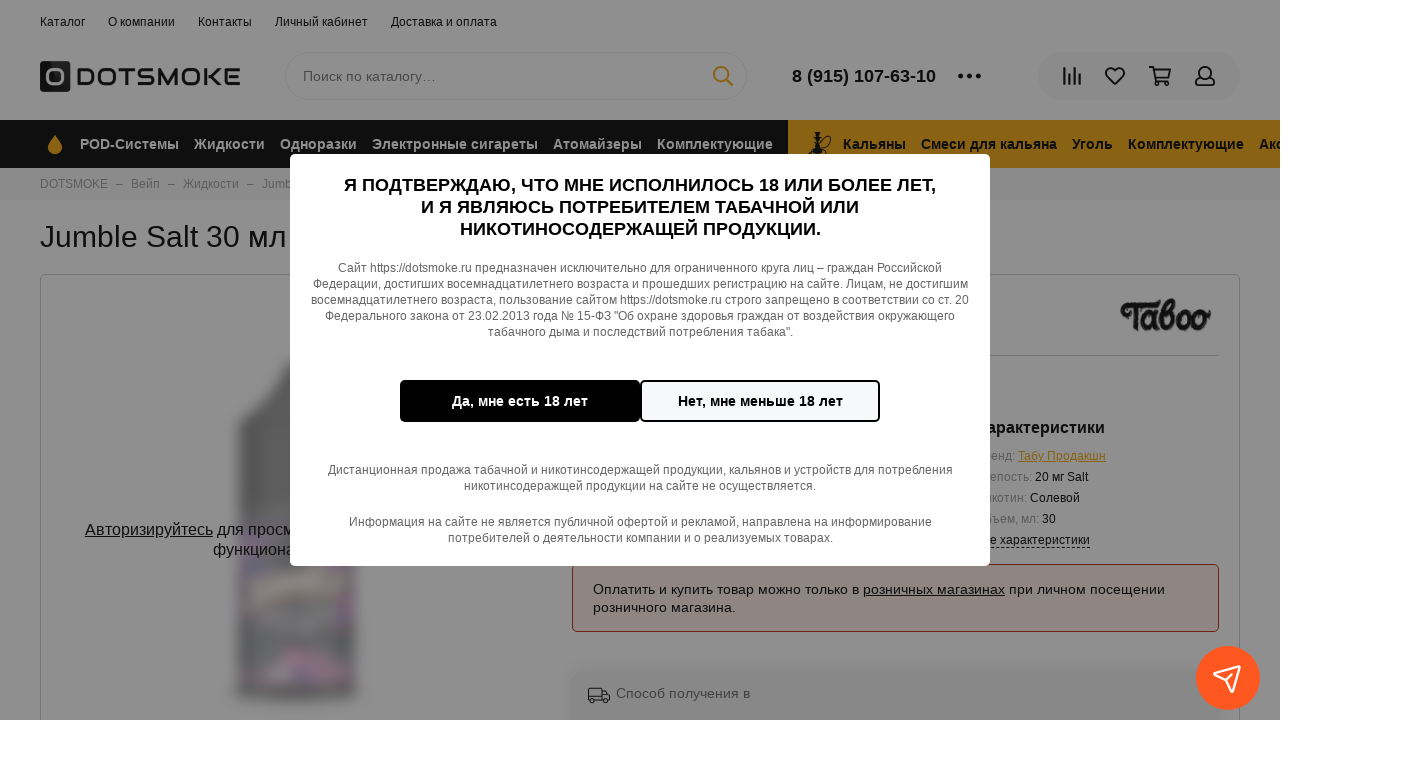

--- FILE ---
content_type: text/html; charset=utf-8
request_url: https://dotsmoke.ru/product/jumble-salt-30-ml-blackberry-jelly-20-mg
body_size: 67354
content:
<!doctype html>
<html lang="ru-RU" xml:lang="ru" xmlns="http://www.w3.org/1999/xhtml">
	<head><meta data-config="{&quot;product_id&quot;:335736910}" name="page-config" content="" /><meta data-config="{&quot;money_with_currency_format&quot;:{&quot;delimiter&quot;:&quot; &quot;,&quot;separator&quot;:&quot;.&quot;,&quot;format&quot;:&quot;%n %u&quot;,&quot;unit&quot;:&quot;₽&quot;,&quot;show_price_without_cents&quot;:1},&quot;currency_code&quot;:&quot;RUR&quot;,&quot;currency_iso_code&quot;:&quot;RUB&quot;,&quot;default_currency&quot;:{&quot;title&quot;:&quot;Российский рубль&quot;,&quot;code&quot;:&quot;RUR&quot;,&quot;rate&quot;:1.0,&quot;format_string&quot;:&quot;%n %u&quot;,&quot;unit&quot;:&quot;₽&quot;,&quot;price_separator&quot;:&quot;&quot;,&quot;is_default&quot;:true,&quot;price_delimiter&quot;:&quot;&quot;,&quot;show_price_with_delimiter&quot;:true,&quot;show_price_without_cents&quot;:true},&quot;facebook&quot;:{&quot;pixelActive&quot;:false,&quot;currency_code&quot;:&quot;RUB&quot;,&quot;use_variants&quot;:null},&quot;vk&quot;:{&quot;pixel_active&quot;:null,&quot;price_list_id&quot;:null},&quot;new_ya_metrika&quot;:true,&quot;ecommerce_data_container&quot;:&quot;dataLayer&quot;,&quot;common_js_version&quot;:null,&quot;vue_ui_version&quot;:null,&quot;feedback_captcha_enabled&quot;:null,&quot;account_id&quot;:2303091,&quot;hide_items_out_of_stock&quot;:false,&quot;forbid_order_over_existing&quot;:true,&quot;minimum_items_price&quot;:null,&quot;enable_comparison&quot;:true,&quot;locale&quot;:&quot;ru&quot;,&quot;client_group&quot;:null,&quot;consent_to_personal_data&quot;:{&quot;active&quot;:true,&quot;obligatory&quot;:true,&quot;description&quot;:&quot;\u003cp style=\&quot;text-align: center;\&quot;\u003e\u003cspan style=\&quot;font-size: 8pt;\&quot;\u003eЯ ознакомлен и согласен с условиями \u003ca href=\&quot;/page/oferta\&quot; target=\&quot;blank\&quot;\u003eоферты и политики конфиденциальности\u003c/a\u003e.\u003c/span\u003e\u003c/p\u003e&quot;},&quot;recaptcha_key&quot;:&quot;6LfXhUEmAAAAAOGNQm5_a2Ach-HWlFKD3Sq7vfFj&quot;,&quot;recaptcha_key_v3&quot;:&quot;6LcZi0EmAAAAAPNov8uGBKSHCvBArp9oO15qAhXa&quot;,&quot;yandex_captcha_key&quot;:&quot;ysc1_ec1ApqrRlTZTXotpTnO8PmXe2ISPHxsd9MO3y0rye822b9d2&quot;,&quot;checkout_float_order_content_block&quot;:false,&quot;available_products_characteristics_ids&quot;:null,&quot;sber_id_app_id&quot;:&quot;5b5a3c11-72e5-4871-8649-4cdbab3ba9a4&quot;,&quot;theme_generation&quot;:2,&quot;quick_checkout_captcha_enabled&quot;:false,&quot;max_order_lines_count&quot;:500,&quot;sber_bnpl_min_amount&quot;:1000,&quot;sber_bnpl_max_amount&quot;:150000,&quot;counter_settings&quot;:{&quot;data_layer_name&quot;:&quot;dataLayer&quot;,&quot;new_counters_setup&quot;:true,&quot;add_to_cart_event&quot;:true,&quot;remove_from_cart_event&quot;:true,&quot;add_to_wishlist_event&quot;:true,&quot;purchase_event&quot;:true},&quot;site_setting&quot;:{&quot;show_cart_button&quot;:true,&quot;show_service_button&quot;:false,&quot;show_marketplace_button&quot;:false,&quot;show_quick_checkout_button&quot;:false},&quot;warehouses&quot;:[{&quot;id&quot;:4575745,&quot;title&quot;:&quot;DOT Перово&quot;,&quot;array_index&quot;:0}],&quot;captcha_type&quot;:&quot;google&quot;,&quot;human_readable_urls&quot;:false}" name="shop-config" content="" /><meta name='js-evnvironment' content='production' /><meta name='default-locale' content='ru' /><meta name='insales-redefined-api-methods' content="[]" /><script type="text/javascript" src="https://static.insales-cdn.com/assets/static-versioned/v3.72/static/libs/lodash/4.17.21/lodash.min.js"></script><script>dataLayer= []; dataLayer.push({
        event: 'view_item',
        ecommerce: {
          items: [{"item_id":"335736910","item_name":"Jumble Salt 30 мл - Blackberry Jelly (20 мг)","item_category":"Каталог/Вейп/Жидкости/Jumble Salt","price":340}]
         }
      });</script>
<!--InsalesCounter -->
<script type="text/javascript">
(function() {
  if (typeof window.__insalesCounterId !== 'undefined') {
    return;
  }

  try {
    Object.defineProperty(window, '__insalesCounterId', {
      value: 2303091,
      writable: true,
      configurable: true
    });
  } catch (e) {
    console.error('InsalesCounter: Failed to define property, using fallback:', e);
    window.__insalesCounterId = 2303091;
  }

  if (typeof window.__insalesCounterId === 'undefined') {
    console.error('InsalesCounter: Failed to set counter ID');
    return;
  }

  let script = document.createElement('script');
  script.async = true;
  script.src = '/javascripts/insales_counter.js?7';
  let firstScript = document.getElementsByTagName('script')[0];
  firstScript.parentNode.insertBefore(script, firstScript);
})();
</script>
<!-- /InsalesCounter -->

	<meta charset="utf-8">
	<meta http-equiv="X-UA-Compatible" content="IE=edge,chrome=1">
	<meta name="viewport" content="width=device-width, initial-scale=1, maximum-scale=1">
	
				<title>Купить Jumble Salt 30 мл - Blackberry Jelly (20 мг) по цене 340 ₽ в Москве</title>
	

<meta name="description" content="Jumble Salt 30 мл - Blackberry Jelly (20 мг) по цене 340 ₽ в интернет-магазине DOTSMOKE 🤙. Товар Jumble Salt 30 мл - Blackberry Jelly (20 мг) вы можете забрать в магазине по адресу: Москва, 2-я Владимирская, 32/1 (м. Перово).">

	<meta property="og:type" content="website">
	
			<link rel="canonical" href="https://dotsmoke.ru/product/jumble-salt-30-ml-blackberry-jelly-20-mg">
  <meta name="robots" content="index, follow">
			<meta property="og:url" content="https://dotsmoke.ru/product/jumble-salt-30-ml-blackberry-jelly-20-mg">
			<meta property="og:title" content="Jumble Salt 30 мл - Blackberry Jelly (20 мг)">
			<meta property="og:description" content="Jumble Salt 30 мл - Blackberry Jelly (20 мг) по цене 340 ₽ в интернет-магазине DOTSMOKE 🤙. Товар Jumble Salt 30 мл - Blackberry Jelly (20 мг) вы можете забрать в магазине по адресу: Москва, 2-я Владимирская, 32/1 (м. Перово).">
			<meta property="og:image" content="https://img.dotsmoke.ru/images/products/1/1853/620758845/jumble_bj.jpg">
		
	
	
		<link rel="icon" href="https://static.insales-cdn.com/assets/1/4393/3043625/1763110209/favicon.svg" type="image/svg+xml">
	
	
	
	
		<style>
			.site-loader{position:fixed;z-index:99999999;left:0;top:0;width:100%;height:100%;background:#fff;color:#f6a509}.layout--loading{width:100%;height:100%;overflow:scroll;overflow-x:hidden;padding:0;margin:0}.lds-ellipsis{position:absolute;width:64px;height:64px;top:50%;left:50%;transform:translate(-50%,-50%)}.lds-ellipsis div{position:absolute;top:27px;width:11px;height:11px;border-radius:50%;background:currentColor;animation-timing-function:cubic-bezier(0,1,1,0)}.lds-ellipsis div:nth-child(1){left:6px;animation:lds-ellipsis1 0.6s infinite}.lds-ellipsis div:nth-child(2){left:6px;animation:lds-ellipsis2 0.6s infinite}.lds-ellipsis div:nth-child(3){left:26px;animation:lds-ellipsis2 0.6s infinite}.lds-ellipsis div:nth-child(4){left:45px;animation:lds-ellipsis3 0.6s infinite}@keyframes lds-ellipsis1{0%{transform:scale(0)}100%{transform:scale(1)}}@keyframes lds-ellipsis3{0%{transform:scale(1)}100%{transform:scale(0)}}@keyframes lds-ellipsis2{0%{transform:translate(0,0)}100%{transform:translate(19px,0)}}
		</style>
	
	<meta name="theme-color" content="#f6a509">
	<meta name="format-detection" content="telephone=no">
	<meta name="cmsmagazine" content="325a8bc2477444d381d10a2ed1775a4d">
	
	
  <meta name="yandex-verification" content="f2e09322e5edf397" />
<meta name='product-id' content='335736910' />
</head>
	<body id="body" class="layout layout--loading layout--full">
		<span class="js-site-loader site-loader"><div class="lds-ellipsis"><div></div><div></div><div></div><div></div></div></span>
		<div class="layout-page is-client--false">
			<div id="insales-section-header" class="insales-section insales-section-header">
	<header>
		
			<div class="header-scheme-01 d-none d-lg-block">
				<div class="header-panel">
					<div class="container">
						<div class="row align-items-center">
							<div class="col-12">
								<div class="contacts contacts--links">
									<ul class="contacts-items list-unstyled">
										
											<li class="contacts-item">
												<a href="/collection/all">Каталог</a>
											</li>
										
											<li class="contacts-item">
												<a href="/page/about-us">О компании</a>
											</li>
										
											<li class="contacts-item">
												<a href="/page/contacts">Контакты</a>
											</li>
										
											<li class="contacts-item">
												<a href="/client_account/login">Личный кабинет</a>
											</li>
										
											<li class="contacts-item">
												<a href="/page/delivery-and-payment">Доставка и оплата</a>
											</li>
										
									</ul>
								</div>
							</div>
						</div>
					</div>
				</div>
			</div>
		
		<div class="header-scheme-02">
			<div class="header-main">
				<div class="container">
					<div class="row align-items-center">
						<div class="col-12 col-sm col-md col-lg-auto text-center text-lg-left">
							<a href="https://dotsmoke.ru" class="logo"><img src="https://static.insales-cdn.com/assets/1/4393/3043625/1763110209/logo.png" alt="Вейп шоп DOTSMOKE" title="Вейпшоп DOTSMOKE" class="img-fluid"></a>
						</div>
						<div class="col d-none d-lg-block">
							<div class="search search--header">
								<form action="/search" method="get" class="search-form">
									
									<input type="search" name="q" class="search-input js-search-input" placeholder="Поиск по каталогу&hellip;" autocomplete="off" required>
									<button type="submit" class="search-button"><span class="far fa-search"></span></button>
									<div class="search-results js-search-results"></div>
								</form>
							</div>
						</div>
						
							<div class="col-12 col-lg-auto d-none d-lg-block">
								<div class="header-contacts">
									
									<div class="row align-items-center">
										<div class="col">
											
												<div class="header-contacts-phone"><a href="tel:8(915)107-63-10" class="js-account-phone">8 (915) 107-63-10</a></div>
											
										</div>
										<div class="col-auto">
											<div class="user_icons-item js-user_icons-item">
												<span class="user_icons-icon js-user_icons-icon-contacts"><span class="far fa-ellipsis-h fa-lg"></span></span>
												<div class="user_icons-popup">
													<div class="popup popup-contacts">
														<div class="js-popup-contacts">
															<div class="popup-content-contacts">
																
																	<div class="row no-gutters popup-content-contacts-item">
																		<div class="col-auto"><span class="far fa-envelope fa-fw"></span></div>
																		<div class="col"><a href="mailto:info@dotsmoke.ru">info@dotsmoke.ru</a></div>
																	</div>
																
																
																	<div class="row no-gutters popup-content-contacts-item">
																		<div class="col-auto"><span class="far fa-map-marker fa-fw"></span></div>
																		<div class="col"><p itemscope="" itemtype="http://schema.org/PostalAddress" itemprop="address"><span itemprop="addressLocality">Москва</span>, <span itemprop="streetAddress">ул. 2-я Владимирская 32к1</span></p></div>
																	</div>
																
																
																	<div class="row no-gutters popup-content-contacts-item">
																		<div class="col-auto"><span class="far fa-clock fa-fw"></span></div>
																		<div class="col"><p>Ежедневно с 11:00 до 22:00</p></div>
																	</div>
																
																
																
																	<div class="row no-gutters">
																		<div class="col-12">
																			


<div class="social social--header">
	<ul class="social-items list-unstyled">
		<li class="social-item social-item--telegram-plane"><a href="https://t.me/dot_smoke" rel="noopener noreferrer nofollow" target="_blank"><span class="fab fa-telegram-plane"></span></a></li>
	</ul>
</div>
																		</div>
																	</div>
																
															</div>
														</div>
													</div>
												</div>
											</div>
										</div>
									</div>
								</div>
							</div>
						
						<div class="col-12 col-lg-auto">
							<div class="user_icons user_icons-main js-clone is-inside" data-clone-target="js-user_icons-clone">
								<ul class="top_contacts d-block d-lg-none">
									<li><span class="far fa-map-marker fa-lg"></span><a href="/page/contacts">Контакты</a></li>
									<li><a href="tel:8(915)107-63-10">8 (915) 107-63-10</a></li>
									
								</ul>
								<ul class="user_icons-items list-unstyled d-flex d-lg-block">
									<li class="user_icons-item user_icons-item-menu d-inline-block d-lg-none js-user_icons-item">
										<button class="user_icons-icon user_icons-icon-menu js-user_icons-icon-menu">
											<span class="far fa-bars"></span>
										</button>
										<div class="user_icons-popup">
											<div class="popup js-popup-menu overflow-hidden">
												<div class="popup-scroll js-popup-scroll">
													<div class="popup-title">Меню<button class="button button--empty button--icon popup-close js-popup-close"><span class="far fa-times fa-lg"></span></button></div>
													<div class="popup-content popup-content-menu popup-content-search">
														<div class="search search--popup">
															<form action="/search" method="get" class="search-form">
																
																<input type="search" name="q" class="search-input" placeholder="Поиск по каталогу&hellip;" autocomplete="off" required>
																<button type="submit" class="search-button"><span class="far fa-search"></span></button>
															</form>
														</div>
													</div>
													

	
		<nav class="nav_mobile">
			<ul class="list-unstyled">
				
				
				
										
					<li data-collection-id="23693519">
						
						
							<a href="/collection/podsystem" class="nav_mobile-link nav_mobile-link--has_sub"><span>POD-Системы</span></a>
							<span class="nav_mobile-toggle js-nav_mobile-toggle"><span class="far fa-chevron-right"></span></span>
							<div class="nav_mobile-sub">
								<div class="nav_mobile-sub-columns is-compact">
									
										
										
										
											<div class="nav_mobile-sub-column">
												<div class="nav_mobile-sub-title">Тип</div>
												<ul class="nav_mobile-sub-items list-unstyled">
													
														<li>
															<a href="/collection/podsystem/mnogorazovye-pod-sistemy">Многоразовые</a>
														</li>
													
														<li>
															<a href="/collection/odnorazovye">Одноразовые</a>
														</li>
													
														<li>
															<a href="/collection/podsystem/pody-kompaktnye">Компактные</a>
														</li>
													
														<li>
															<a href="/collection/podsystem/podmod">Мощные</a>
														</li>
													
														<li>
															<a href="/collection/podsystem/pody-deshevye">Недорогие</a>
														</li>
													
												</ul>
											</div>
										
									
										
										
										
											<div class="nav_mobile-sub-column">
												<div class="nav_mobile-sub-title">Параметры</div>
												<ul class="nav_mobile-sub-items list-unstyled">
													
														<li>
															<a href="/collection/podsystem/pody-s-ekranom">С экраном</a>
														</li>
													
														<li>
															<a href="/collection/podsystem/s-knopkoy">С кнопкой</a>
														</li>
													
														<li>
															<a href="/collection/podsystem/pody-bez-knopki">Без кнопки</a>
														</li>
													
														<li>
															<a href="/collection/podsystem/s-sigaretnoy-zatyajkoi">С сигаретной затяжкой</a>
														</li>
													
														<li>
															<a href="/collection/podsystem/so-svobodnoi-zatyajkoi">Со свободной затяжкой</a>
														</li>
													
														<li>
															<a href="/collection/podsystem/bez-ekrana">Без экрана</a>
														</li>
													
												</ul>
											</div>
										
									
										
										
										
											<div class="nav_mobile-sub-column">
												<div class="nav_mobile-sub-title">Расходники</div>
												<ul class="nav_mobile-sub-items list-unstyled">
													
														<li>
															<a href="/collection/kartridzhi">Картриджи</a>
														</li>
													
														<li>
															<a href="/collection/ispariteli">Испарители</a>
														</li>
													
														<li>
															<a href="/collection/zhidkosti">Жидкости</a>
														</li>
													
												</ul>
											</div>
										
									
								</div>
							</div>
						
					</li>
				
										
					<li data-collection-id="23693538">
						
						
							<a href="/collection/zhidkosti" class="nav_mobile-link nav_mobile-link--has_sub"><span>Жидкости</span></a>
							<span class="nav_mobile-toggle js-nav_mobile-toggle"><span class="far fa-chevron-right"></span></span>
							<div class="nav_mobile-sub">
								<div class="nav_mobile-sub-columns is-compact">
									
										
										
										
											<div class="nav_mobile-sub-column">
												<div class="nav_mobile-sub-title">Вкус</div>
												<ul class="nav_mobile-sub-items list-unstyled">
													
														<li>
															<a href="/collection/zhidkosti/fruit-liquid">Фрукты</a>
														</li>
													
														<li>
															<a href="/collection/zhidkosti/berries-liquid">Ягоды</a>
														</li>
													
														<li>
															<a href="/collection/zhidkosti/vipecka">Выпечка</a>
														</li>
													
														<li>
															<a href="/collection/zhidkosti/liquid-tabak">Табак</a>
														</li>
													
														<li>
															<a href="/collection/zhidkosti/deserts">Десерты</a>
														</li>
													
														<li>
															<a href="/collection/zhidkosti/molochnie">Молочные</a>
														</li>
													
												</ul>
											</div>
										
									
										
										
										
											<div class="nav_mobile-sub-column">
												<div class="nav_mobile-sub-title">Объем</div>
												<ul class="nav_mobile-sub-items list-unstyled">
													
														<li>
															<a href="/collection/zhidkosti/10-ml">10 мл</a>
														</li>
													
														<li>
															<a href="/collection/zhidkosti/30-ml">30 мл</a>
														</li>
													
														<li>
															<a href="/collection/zhidkosti/60-ml">60 мл</a>
														</li>
													
														<li>
															<a href="/collection/zhidkosti/100-ml">100 мл</a>
														</li>
													
														<li>
															<a href="/collection/zhidkosti/120-ml">120 мл</a>
														</li>
													
												</ul>
											</div>
										
									
										
										
										
											<div class="nav_mobile-sub-column">
												<div class="nav_mobile-sub-title">Тип</div>
												<ul class="nav_mobile-sub-items list-unstyled">
													
														<li>
															<a href="/collection/zhidkosti/import">Импортные</a>
														</li>
													
														<li>
															<a href="/collection/zhidkosti/s-kholodkom">С холодком</a>
														</li>
													
												</ul>
											</div>
										
									
										
										
										
											<div class="nav_mobile-sub-column">
												<div class="nav_mobile-sub-title">PG/VG</div>
												<ul class="nav_mobile-sub-items list-unstyled">
													
														<li>
															<a href="/collection/zhidkosti/50-50">50/50</a>
														</li>
													
														<li>
															<a href="/collection/zhidkosti/60-40">40/60</a>
														</li>
													
														<li>
															<a href="/collection/zhidkosti/70-30">30/70</a>
														</li>
													
														<li>
															<a href="/collection/zhidkosti/75-25">25/75</a>
														</li>
													
														<li>
															<a href="/collection/zhidkosti/80-20">20/80</a>
														</li>
													
												</ul>
											</div>
										
									
										
										
										
											<div class="nav_mobile-sub-column">
												<div class="nav_mobile-sub-title">Никотин</div>
												<ul class="nav_mobile-sub-items list-unstyled">
													
														<li>
															<a href="/collection/zhidkosti/zhidkosti-s-solevym-nikotinom">Солевой никотин</a>
														</li>
													
														<li>
															<a href="/collection/zhidkosti/zhidkosti-s-schelochnym-nikotinom">Щелочной никотин</a>
														</li>
													
														<li>
															<a href="/collection/zhidkosti/zhidkosti-bez-nikotina">Без никотина</a>
														</li>
													
														<li>
															<a href="/collection/zhidkosti/zhidkosti-krepkie">Крепкие</a>
														</li>
													
												</ul>
											</div>
										
									
										
										
										
											<div class="nav_mobile-sub-column">
												<div class="nav_mobile-sub-title">Цена</div>
												<ul class="nav_mobile-sub-items list-unstyled">
													
														<li>
															<a href="/collection/zhizhi-do-150-rubley">до 150 ₽</a>
														</li>
													
														<li>
															<a href="/collection/zhizhi-do-200-rubley">до 200 ₽</a>
														</li>
													
														<li>
															<a href="/collection/zhizhi-do-250-rubley">до 250 ₽</a>
														</li>
													
														<li>
															<a href="/collection/zhizhi-do-300-rubley">до 300 ₽</a>
														</li>
													
														<li>
															<a href="/collection/zhizhi-do-350-rubley">до 350 ₽</a>
														</li>
													
														<li>
															<a href="/collection/zhizhi-do-400-rubley">до 400 ₽</a>
														</li>
													
														<li>
															<a href="/collection/zhizhi-do-450-rubley">до 450 ₽</a>
														</li>
													
														<li>
															<a href="/collection/zhidkosti-do-500-rybley">до 500 ₽</a>
														</li>
													
														<li>
															<a href="/collection/zhidkosti-do-600-rybley">до 600 ₽</a>
														</li>
													
														<li>
															<a href="/collection/zhidkosti-do-800-rybley">до 800 ₽</a>
														</li>
													
														<li>
															<a href="/collection/zhidkosti-do-1000-rybley">до 1000 ₽</a>
														</li>
													
														<li>
															<a href="/collection/dorogie-zhidkosti-dlya-vape">Премиальные</a>
														</li>
													
												</ul>
											</div>
										
									
								</div>
							</div>
						
					</li>
				
										
					<li data-collection-id="23693540">
						
						
							<a href="/collection/odnorazovye" class="nav_mobile-link nav_mobile-link--has_sub"><span>Одноразки</span></a>
							<span class="nav_mobile-toggle js-nav_mobile-toggle"><span class="far fa-chevron-right"></span></span>
							<div class="nav_mobile-sub">
								<div class="nav_mobile-sub-columns is-compact">
									
										
										
										
											<div class="nav_mobile-sub-column">
												<div class="nav_mobile-sub-title">Вкусы</div>
												<ul class="nav_mobile-sub-items list-unstyled">
													
														<li>
															<a href="/collection/odnorazovye/odnorazkatabak">Табачные</a>
														</li>
													
														<li>
															<a href="/collection/odnorazovye/odnorazka-napitki">Напитки</a>
														</li>
													
														<li>
															<a href="/collection/odnorazovye/frykti">Фрукты</a>
														</li>
													
														<li>
															<a href="/collection/odnorazovye/yagodnie">Ягоды</a>
														</li>
													
														<li>
															<a href="/collection/odnorazovye/so-vkusom-vinograda">Виноград</a>
														</li>
													
														<li>
															<a href="/collection/odnorazovye/so-vkusom-klubniki">Клубника</a>
														</li>
													
														<li>
															<a href="/collection/odnorazovye/so-vkusom-koli">Кола</a>
														</li>
													
														<li>
															<a href="/collection/odnorazovye/so-vkusom-arbuza">Арбуз</a>
														</li>
													
												</ul>
											</div>
										
									
										
										
										
											<div class="nav_mobile-sub-column">
												<div class="nav_mobile-sub-title">Затяжки</div>
												<ul class="nav_mobile-sub-items list-unstyled">
													
														<li>
															<a href="/collection/odnorazovye/300-zatyazhek">300</a>
														</li>
													
														<li>
															<a href="/collection/odnorazovye/1000-zatyazhek">1000</a>
														</li>
													
														<li>
															<a href="/collection/odnorazovye/1200-zatyazhek">1200</a>
														</li>
													
														<li>
															<a href="/collection/odnorazovye/1500-zatyazhek">1500</a>
														</li>
													
														<li>
															<a href="/collection/odnorazovye/3000-zatyazhek">3000</a>
														</li>
													
														<li>
															<a href="/collection/odnorazovye/5000-zatyazhek">5000</a>
														</li>
													
														<li>
															<a href="/collection/odnorazovye/6000-zatyazhek">6000</a>
														</li>
													
												</ul>
											</div>
										
									
										
										
										
											<div class="nav_mobile-sub-column">
												<div class="nav_mobile-sub-title">Цена</div>
												<ul class="nav_mobile-sub-items list-unstyled">
													
														<li>
															<a href="/collection/odnorazovye-elektronnye-sigarety-do-500-rubley">До 500 рублей</a>
														</li>
													
														<li>
															<a href="/collection/odnorazki-do-600-rubley">До 600 рублей</a>
														</li>
													
														<li>
															<a href="/collection/odnorazki-do-800-rubley">До 800 рублей</a>
														</li>
													
														<li>
															<a href="/collection/odnorazki-do-1000-rubley">До 1000 рублей</a>
														</li>
													
														<li>
															<a href="/collection/odnorazki-do-1300-rubley">До 1300 рублей</a>
														</li>
													
												</ul>
											</div>
										
									
								</div>
							</div>
						
					</li>
				
										
					<li data-collection-id="23693566">
						
						
							<a href="/collection/elektronnye-sigarety" class="nav_mobile-link nav_mobile-link--has_sub"><span>Электронные сигареты</span></a>
							<span class="nav_mobile-toggle js-nav_mobile-toggle"><span class="far fa-chevron-right"></span></span>
							<div class="nav_mobile-sub">
								<div class="nav_mobile-sub-columns is-compact">
									
										
										
										
											<div class="nav_mobile-sub-column">
												<div class="nav_mobile-sub-title">Вид</div>
												<ul class="nav_mobile-sub-items list-unstyled">
													
														<li>
															<a href="/collection/elektronnye-sigarety/vape-kit ">Готовые Наборы</a>
														</li>
													
														<li>
															<a href="/collection/elektronnye-sigarety/boksmody">Бокс моды</a>
														</li>
													
														<li>
															<a href="/collection/podsystem/podmod ">Под-моды</a>
														</li>
													
														<li>
															<a href="/collection/podsystem">Pod-системы</a>
														</li>
													
														<li>
															<a href="/collection/odnorazovye">Одноразовые</a>
														</li>
													
												</ul>
											</div>
										
									
										
										
										
											<div class="nav_mobile-sub-column">
												<div class="nav_mobile-sub-title">Тип</div>
												<ul class="nav_mobile-sub-items list-unstyled">
													
														<li>
															<a href="/collection/elektronnye-sigarety/veyp-s-1-akkumulyatorom ">На 1 АКБ</a>
														</li>
													
														<li>
															<a href="/collection/elektronnye-sigarety/veyp-s-dvumya-akkumulyatorami ">На 2 АКБ</a>
														</li>
													
												</ul>
											</div>
										
									
										
										
										
											<div class="nav_mobile-sub-column">
												<div class="nav_mobile-sub-title">Комплектующие</div>
												<ul class="nav_mobile-sub-items list-unstyled">
													
														<li>
															<a href="/collection/akkumulyatory">Аккумуляторы</a>
														</li>
													
														<li>
															<a href="/collection/zaryadnye-ustroystva">Зарядные устройства</a>
														</li>
													
														<li>
															<a href="/collection/atomayzery">Атомайзеры</a>
														</li>
													
												</ul>
											</div>
										
									
								</div>
							</div>
						
					</li>
				
										
					<li data-collection-id="23693571">
						
						
							<a href="/collection/atomayzery" class="nav_mobile-link nav_mobile-link--has_sub"><span>Атомайзеры</span></a>
							<span class="nav_mobile-toggle js-nav_mobile-toggle"><span class="far fa-chevron-right"></span></span>
							<div class="nav_mobile-sub">
								<div class="nav_mobile-sub-columns is-compact">
									
										
										
										
											<div class="nav_mobile-sub-column">
												<div class="nav_mobile-sub-title">Тип</div>
												<ul class="nav_mobile-sub-items list-unstyled">
													
														<li>
															<a href="/collection/dripki">Дрипки</a>
														</li>
													
												</ul>
											</div>
										
									
										
										
										
											<div class="nav_mobile-sub-column">
												<div class="nav_mobile-sub-title">Комплектующие</div>
												<ul class="nav_mobile-sub-items list-unstyled">
													
														<li>
															<a href="/collection/ispariteli">Испарители</a>
														</li>
													
														<li>
															<a href="/collection/vata">Вата</a>
														</li>
													
												</ul>
											</div>
										
									
								</div>
							</div>
						
					</li>
				
										
					<li data-collection-id="23693568">
						
						
							<a href="/collection/komplektuyuschie" class="nav_mobile-link nav_mobile-link--has_sub"><span>Комплектующие</span></a>
							<span class="nav_mobile-toggle js-nav_mobile-toggle"><span class="far fa-chevron-right"></span></span>
							<div class="nav_mobile-sub">
								<div class="nav_mobile-sub-columns is-compact">
									
										
										
										
											<div class="nav_mobile-sub-column">
												<div class="nav_mobile-sub-title">Питание</div>
												<ul class="nav_mobile-sub-items list-unstyled">
													
														<li>
															<a href="/collection/akkumulyatory">Аккумуляторы</a>
														</li>
													
														<li>
															<a href="/collection/zaryadnye-ustroystva">Зарядные устройства</a>
														</li>
													
												</ul>
											</div>
										
									
										
										
										
											<div class="nav_mobile-sub-column">
												<div class="nav_mobile-sub-title">Для намотки</div>
												<ul class="nav_mobile-sub-items list-unstyled">
													
														<li>
															<a href="/collection/vata">Вата</a>
														</li>
													
														<li>
															<a href="/collection/koyly">Койлы</a>
														</li>
													
												</ul>
											</div>
										
									
										
										
										
											<div class="nav_mobile-sub-column">
												<div class="nav_mobile-sub-title">Расходники</div>
												<ul class="nav_mobile-sub-items list-unstyled">
													
														<li>
															<a href="/collection/kartridzhi">Картриджи</a>
														</li>
													
														<li>
															<a href="/collection/ispariteli">Испарители</a>
														</li>
													
														<li>
															<a href="/collection/rba-bazy">RBA-базы</a>
														</li>
													
												</ul>
											</div>
										
									
								</div>
							</div>
						
					</li>
				
				
				
										
					<li data-collection-id="23894643">
						
						
							<a href="/collection/kalyany" class="nav_mobile-link nav_mobile-link--has_sub"><span>Кальяны</span></a>
							<span class="nav_mobile-toggle js-nav_mobile-toggle"><span class="far fa-chevron-right"></span></span>
							<div class="nav_mobile-sub">
								<div class="nav_mobile-sub-columns is-compact">
									
										
										
										
											<div class="nav_mobile-sub-column">
												<div class="nav_mobile-sub-title">Бренды</div>
												<ul class="nav_mobile-sub-items list-unstyled">
													
														<li>
															<a href="/collection/nanosmoke">Nanosmoke</a>
														</li>
													
														<li>
															<a href="/collection/alpha-hookah">Alpha Hookah</a>
														</li>
													
														<li>
															<a href="/collection/misha">Misha</a>
														</li>
													
														<li>
															<a href="/collection/na-grani">На Грани</a>
														</li>
													
														<li>
															<a href="/collection/tortuga">Tortuga</a>
														</li>
													
														<li>
															<a href="/collection/fox-hookah">Fox Hookah</a>
														</li>
													
														<li>
															<a href="/collection/mattpear-hookah">Mattpear</a>
														</li>
													
														<li>
															<a href="/collection/cwp">CWP</a>
														</li>
													
														<li>
															<a href="/collection/mamay-customs">Mamay Customs</a>
														</li>
													
												</ul>
											</div>
										
									
								</div>
							</div>
						
					</li>
				
										
					<li data-collection-id="24146859">
						
						
							<a href="/collection/smesi-dlya-kalyana" class="nav_mobile-link nav_mobile-link--has_sub"><span>Смеси для кальяна</span></a>
							<span class="nav_mobile-toggle js-nav_mobile-toggle"><span class="far fa-chevron-right"></span></span>
							<div class="nav_mobile-sub">
								<div class="nav_mobile-sub-columns is-compact">
									
										
										
										
											<div class="nav_mobile-sub-column">
												<div class="nav_mobile-sub-title">Бренды</div>
												<ul class="nav_mobile-sub-items list-unstyled">
													
														<li>
															<a href="/collection/burn">Burn</a>
														</li>
													
														<li>
															<a href="/collection/tabak-deus">Deus</a>
														</li>
													
														<li>
															<a href="/collection/tabak-overdose">Overdose</a>
														</li>
													
														<li>
															<a href="/collection/tabak-banger">Banger</a>
														</li>
													
														<li>
															<a href="/collection/satyr">Satyr</a>
														</li>
													
														<li>
															<a href="/collection/element">Element</a>
														</li>
													
														<li>
															<a href="/collection/darkside">Darkside</a>
														</li>
													
														<li>
															<a href="/collection/duft">Duft</a>
														</li>
													
														<li>
															<a href="/collection/iskra">ISKRA</a>
														</li>
													
														<li>
															<a href="/collection/musthave">MustHave</a>
														</li>
													
														<li>
															<a href="/collection/nash">NAШ</a>
														</li>
													
												</ul>
											</div>
										
									
										
										
										
											<div class="nav_mobile-sub-column">
												<div class="nav_mobile-sub-title">Крепость</div>
												<ul class="nav_mobile-sub-items list-unstyled">
													
														<li>
															<a href="/collection/smesi-dlya-kalyana/strongtobacco">Крепкие</a>
														</li>
													
														<li>
															<a href="/collection/smesi-dlya-kalyana/sredniy">Средние</a>
														</li>
													
														<li>
															<a href="/collection/smesi-dlya-kalyana/lyogkiy">Лёгкие</a>
														</li>
													
														<li>
															<a href="/collection/smesi-dlya-kalyana/bez-nikotina">Безникотиновые</a>
														</li>
													
														<li>
															<a href="/collection/bestabachnye-smesi">Бестабачные</a>
														</li>
													
												</ul>
											</div>
										
									
										
										
										
											<div class="nav_mobile-sub-column">
												<div class="nav_mobile-sub-title">Вес</div>
												<ul class="nav_mobile-sub-items list-unstyled">
													
														<li>
															<a href="/collection/smesi-dlya-kalyana/20g">20 г</a>
														</li>
													
														<li>
															<a href="/collection/smesi-dlya-kalyana/25g">25 г</a>
														</li>
													
														<li>
															<a href="/collection/smesi-dlya-kalyana/50g">50 г</a>
														</li>
													
														<li>
															<a href="/collection/smesi-dlya-kalyana/100g">100 г</a>
														</li>
													
														<li>
															<a href="/collection/smesi-dlya-kalyana/200g">200 г</a>
														</li>
													
												</ul>
											</div>
										
									
										
										
										
											<div class="nav_mobile-sub-column">
												<div class="nav_mobile-sub-title">Вкус</div>
												<ul class="nav_mobile-sub-items list-unstyled">
													
														<li>
															<a href="/collection/smesi-dlya-kalyana/banan">Банан</a>
														</li>
													
														<li>
															<a href="/collection/smesi-dlya-kalyana/dynya">Дыня</a>
														</li>
													
														<li>
															<a href="/collection/smesi-dlya-kalyana/kokos">Кокос</a>
														</li>
													
												</ul>
											</div>
										
									
								</div>
							</div>
						
					</li>
				
										
					<li data-collection-id="23931648">
						
						
							<a href="/collection/ugol" class="nav_mobile-link nav_mobile-link--has_sub"><span>Уголь</span></a>
							<span class="nav_mobile-toggle js-nav_mobile-toggle"><span class="far fa-chevron-right"></span></span>
							<div class="nav_mobile-sub">
								<div class="nav_mobile-sub-columns is-compact">
									
										
										
										
											<div class="nav_mobile-sub-column">
												<div class="nav_mobile-sub-title">Диаметр</div>
												<ul class="nav_mobile-sub-items list-unstyled">
													
														<li>
															<a href="/collection/ugol/22-mm">22 мм</a>
														</li>
													
														<li>
															<a href="/collection/ugol/25-mm">25 мм</a>
														</li>
													
												</ul>
											</div>
										
									
										
										
										
											<div class="nav_mobile-sub-column">
												<div class="nav_mobile-sub-title">Бренды</div>
												<ul class="nav_mobile-sub-items list-unstyled">
													
														<li>
															<a href="/collection/ugol/shaman">Shaman</a>
														</li>
													
														<li>
															<a href="/collection/ugol/cocoloco">CocoLoco</a>
														</li>
													
														<li>
															<a href="/collection/ugol/crown">Crown</a>
														</li>
													
														<li>
															<a href="/collection/ugol/mrblack">MrBlack</a>
														</li>
													
												</ul>
											</div>
										
									
								</div>
							</div>
						
					</li>
				
										
					<li data-collection-id="24142367">
						
						
							<a href="/collection/komlpektuyuschie-hookah" class="nav_mobile-link nav_mobile-link--has_sub"><span>Комплектующие для кальяна</span></a>
							<span class="nav_mobile-toggle js-nav_mobile-toggle"><span class="far fa-chevron-right"></span></span>
							<div class="nav_mobile-sub">
								<div class="nav_mobile-sub-columns is-compact">
									
										
										
										
											<div class="nav_mobile-sub-column">
												<div class="nav_mobile-sub-title">Горение</div>
												<ul class="nav_mobile-sub-items list-unstyled">
													
														<li>
															<a href="/collection/kalaudy">Калауды</a>
														</li>
													
														<li>
															<a href="/collection/blyudtsa">Блюдца</a>
														</li>
													
												</ul>
											</div>
										
									
										
										
										
											<div class="nav_mobile-sub-column">
												<div class="nav_mobile-sub-title">Покур</div>
												<ul class="nav_mobile-sub-items list-unstyled">
													
														<li>
															<a href="/collection/chashi">Чаши</a>
														</li>
													
														<li>
															<a href="/collection/mundshtuki">Мундштуки</a>
														</li>
													
														<li>
															<a href="/collection/melassouloviteli">Мелассоуловители</a>
														</li>
													
														<li>
															<a href="/collection/kolby">Колбы</a>
														</li>
													
												</ul>
											</div>
										
									
										
										
										
											<div class="nav_mobile-sub-column">
												<div class="nav_mobile-sub-title">Расходники</div>
												<ul class="nav_mobile-sub-items list-unstyled">
													
														<li>
															<a href="/collection/personalnye-mundshtuki">Персональные мундштуки</a>
														</li>
													
														<li>
															<a href="/collection/uplotniteli">Уплотнители</a>
														</li>
													
												</ul>
											</div>
										
									
								</div>
							</div>
						
					</li>
				
										
					<li data-collection-id="23931668">
						
						
							<a href="/collection/aksessuary" class="nav_mobile-link nav_mobile-link--has_sub"><span>Аксессуары</span></a>
							<span class="nav_mobile-toggle js-nav_mobile-toggle"><span class="far fa-chevron-right"></span></span>
							<div class="nav_mobile-sub">
								<div class="nav_mobile-sub-columns is-compact">
									
										
										
										
											<div class="nav_mobile-sub-column">
												<div class="nav_mobile-sub-title">Для табака</div>
												<ul class="nav_mobile-sub-items list-unstyled">
													
														<li>
															<a href="/collection/vilki-shilo">Шило</a>
														</li>
													
														<li>
															<a href="/collection/doski-i-podstavki">Подставки</a>
														</li>
													
												</ul>
											</div>
										
									
										
										
										
											<div class="nav_mobile-sub-column">
												<div class="nav_mobile-sub-title">Для угля</div>
												<ul class="nav_mobile-sub-items list-unstyled">
													
														<li>
															<a href="/collection/schiptsy">Щипцы</a>
														</li>
													
														<li>
															<a href="/collection/korziny-dlya-uglya">Кадило</a>
														</li>
													
														<li>
															<a href="/collection/plitki-dlya-ugley">Плитки</a>
														</li>
													
														<li>
															<a href="/collection/kolpaki">Ветровики</a>
														</li>
													
														<li>
															<a href="/collection/zaschitnye-setki">Защитные сетки</a>
														</li>
													
												</ul>
											</div>
										
									
										
										
										
											<div class="nav_mobile-sub-column">
												<div class="nav_mobile-sub-title">Разное</div>
												<ul class="nav_mobile-sub-items list-unstyled">
													
														<li>
															<a href="/collection/shlang-dlya-kalyana">Шланги</a>
														</li>
													
														<li>
															<a href="/collection/lenty-dlya-mundshtuka">Ленты для мундштука</a>
														</li>
													
														<li>
															<a href="/collection/uhod-za-kalyanom">Товары для чистки</a>
														</li>
													
												</ul>
											</div>
										
									
								</div>
							</div>
						
					</li>
				
				
				
										
					<li data-collection-id="48597241">
						
						
							<a href="/collection/stels" class="nav_mobile-link"><span>STELS</span></a>
						
					</li>
				
										
					<li data-collection-id="31027345">
						
						
							<a href="/collection/adex2" class="nav_mobile-link"><span>ADEX</span></a>
						
					</li>
				
										
				
										
				
										
				
										
					<li data-collection-id="30353214">
						
						
							<a href="/collection/swag2" class="nav_mobile-link"><span>SWAG</span></a>
						
					</li>
				
										
				
										
					<li data-collection-id="51413801">
						
						
							<a href="/collection/happman" class="nav_mobile-link"><span>HAPPMAN</span></a>
						
					</li>
				
				
				
			</ul>
		</nav>
	

													<ul class="popup-content popup-content-menu popup-content-links list-unstyled">
														<li class="popup-content-link"><a href="/collection/all">Каталог</a></li><li class="popup-content-link"><a href="/page/about-us">О компании</a></li><li class="popup-content-link"><a href="/page/contacts">Контакты</a></li><li class="popup-content-link"><a href="/client_account/login">Личный кабинет</a></li><li class="popup-content-link"><a href="/page/delivery-and-payment">Доставка и оплата</a></li>
													</ul>
													<div class="popup-content popup-content-contacts">
														
															<div class="row no-gutters popup-content-contacts-item">
																<div class="col-auto"><span class="far fa-phone fa-fw" data-fa-transform="flip-h"></span></div>
																<div class="col"><a href="tel:8(915)107-63-10" class="js-account-phone">8 (915) 107-63-10</a></div>
															</div>
														
														
															<div class="row no-gutters popup-content-contacts-item">
																<div class="col-auto"><span class="far fa-envelope fa-fw"></span></div>
																<div class="col"><a href="mailto:info@dotsmoke.ru">info@dotsmoke.ru</a></div>
															</div>
														
														
															<div class="row no-gutters popup-content-contacts-item">
																<div class="col-auto"><span class="far fa-map-marker fa-fw"></span></div>
																<div class="col"><p itemscope="" itemtype="http://schema.org/PostalAddress" itemprop="address"><span itemprop="addressLocality">Москва</span>, <span itemprop="streetAddress">ул. 2-я Владимирская 32к1</span></p></div>
															</div>
														
														
															<div class="row no-gutters popup-content-contacts-item">
																<div class="col-auto"><span class="far fa-clock fa-fw"></span></div>
																<div class="col"><p>Ежедневно с 11:00 до 22:00</p></div>
															</div>
														
														
														
													</div>
												</div>
											</div>
											<div class="popup-shade js-popup-close"></div>
										</div>
									</li>
									<li class="user_icons-item user_icons-item-search d-inline-block d-lg-none">
										<a href="/search" class="user_icons-icon js-user_icons-icon-search" data-text="Поиск по каталогу…">
											<span class="far fa-search fa-fw"></span>
										</a>
										<div class="search_mobile">
											<div class="popup2">
												<div class="search search--popup">
													<form action="/search" method="get" class="search-form" role="search">
														
														<input type="search" name="q" class="search-input" placeholder="Поиск по каталогу&hellip;" autocomplete="off" required value="">
														
														<button type="submit" class="search-button"><span class="far fa-search"></span></button>
													</form>
												</div>
											</div>
										</div>
									</li>
									
										<li class="user_icons-item js-user_icons-item">
											<a href="/compares" class="user_icons-icon js-user_icons-icon-compares">
												<span class="far fa-align-right" data-fa-transform="rotate-90"></span>
												<span class="bage bage-compares js-bage-compares"></span>
											</a>
											<div class="user_icons-popup">
												<div class="popup">
													<div class="popup-title">Сравнение товаров<button class="button button--empty button--icon popup-close js-popup-close"><span class="far fa-times fa-lg"></span></button></div>
													<div class="js-popup-compares"></div>
												</div>
												<div class="popup-shade js-popup-close"></div>
											</div>
										</li>
									
									
										<li class="user_icons-item js-user_icons-item">
											<a href="/page/favorites" class="user_icons-icon js-user_icons-icon-favorites">
												<span class="far fa-heart"></span>
												<span class="bage bage-favorites js-bage-favorites"></span>
											</a>
											<div class="user_icons-popup">
												<div class="popup">
													<div class="popup-title">Избранное<button class="button button--empty button--icon popup-close js-popup-close"><span class="far fa-times fa-lg"></span></button></div>
													<div class="js-popup-favorites"></div>
												</div>
												<div class="popup-shade js-popup-close"></div>
											</div>
										</li>
									
									<li class="user_icons-item js-user_icons-item">
										<a href="/cart_items" class="user_icons-icon js-user_icons-icon-cart">
											<span class="far fa-shopping-cart"></span>
											<span class="bage bage-cart js-bage-cart"></span>
										</a>
										<div class="user_icons-popup">
											<div class="popup">
												<div class="popup-title">Корзина<button class="button button--empty button--icon popup-close js-popup-close"><span class="far fa-times fa-lg"></span></button></div>
												<div class="js-popup-cart"></div>
											</div>
											<div class="popup-shade js-popup-close"></div>
										</div>
									</li>
									
										<li class="user_icons-item js-user_icons-item">
											<a href="/client_account/login" class="user_icons-icon">
												<span class="far fa-user"></span>
											</a>
											<div class="user_icons-popup">
												<div class="popup popup-client_new">
													<div class="popup-title">Личный кабинет<button class="button button--empty button--icon popup-close js-popup-close"><span class="far fa-times fa-lg"></span></button></div>
													
														<div class="popup--empty text-center">
															<span class="far fa-user fa-3x"></span>
															<div class="dropdown_products-action">
																<div class="row">
																	<div class="col-12 col-lg-6"><a href="/client_account/login" class="button button--primary button--block button--small">Авторизация</a></div>
																	<div class="col-12 col-lg-6"><a href="/client_account/contacts/new" class="button button--secondary button--block button--small">Регистрация</a></div>
																</div>
															</div>
														</div>
													
												</div>
												<div class="popup-shade js-popup-close"></div>
											</div>
										</li>
									
								</ul>
							</div>
						</div>
					</div>
				</div>
			</div>
		</div>
		<div class="header-scheme-03 d-none d-lg-block">
			<div class="header-menu js-header-menu">
				<div class="container">
					<div style="position: relative;">
					<div class="row">
						<div class="col" style="position: static;">
							

	
		<nav class="nav_new" itemscope="" itemtype="http://schema.org/SiteNavigationElement">
			<ul class="list-unstyled" itemprop="about" itemscope="" itemtype="http://schema.org/ItemList">
				
				
				
				<li class="nav-collections-icon"><img data-src="https://img.dotsmoke.ru/r/mrQojjjEKHY/rs:fit:60:60:1/plain/assets/1/4393/3043625/1763110209/nav_icon_first.png@png" alt="Купить вейп в Москве" title="Вейп" class="lazy"></li>
				
				
					<li data-collection-id="23693519" itemprop="itemListElement" itemscope="" itemtype="http://schema.org/ItemList">
						
						
						
							<a href="/collection/podsystem" class="nav_new-link" itemprop="url"><span itemprop="name">POD-Системы</span></a>
							<div class="nav_new-sub">
								<div class="nav_new-sub-content">
								<div class="container">
									<div class="row">
										<div class="col">
											<div class="nav_new-sub-columns is-compact">
												
													
													
													
														<div class="nav_new-sub-column">
															<div class="nav_new-sub-title">Тип</div>
															<ul class="nav_new-sub-items list-unstyled" itemprop="about" itemscope="" itemtype="http://schema.org/ItemList">
																
																	<li itemprop="itemListElement" itemscope="" itemtype="http://schema.org/ItemList">
																		<a href="/collection/podsystem/mnogorazovye-pod-sistemy" itemprop="url"><span itemprop="name">Многоразовые</span></a>
																	</li>
																
																	<li itemprop="itemListElement" itemscope="" itemtype="http://schema.org/ItemList">
																		<a href="/collection/odnorazovye" itemprop="url"><span itemprop="name">Одноразовые</span></a>
																	</li>
																
																	<li itemprop="itemListElement" itemscope="" itemtype="http://schema.org/ItemList">
																		<a href="/collection/podsystem/pody-kompaktnye" itemprop="url"><span itemprop="name">Компактные</span></a>
																	</li>
																
																	<li itemprop="itemListElement" itemscope="" itemtype="http://schema.org/ItemList">
																		<a href="/collection/podsystem/podmod" itemprop="url"><span itemprop="name">Мощные</span></a>
																	</li>
																
																	<li itemprop="itemListElement" itemscope="" itemtype="http://schema.org/ItemList">
																		<a href="/collection/podsystem/pody-deshevye" itemprop="url"><span itemprop="name">Недорогие</span></a>
																	</li>
																
															</ul>
														</div>
													
												
													
													
													
														<div class="nav_new-sub-column">
															<div class="nav_new-sub-title">Параметры</div>
															<ul class="nav_new-sub-items list-unstyled" itemprop="about" itemscope="" itemtype="http://schema.org/ItemList">
																
																	<li itemprop="itemListElement" itemscope="" itemtype="http://schema.org/ItemList">
																		<a href="/collection/podsystem/pody-s-ekranom" itemprop="url"><span itemprop="name">С экраном</span></a>
																	</li>
																
																	<li itemprop="itemListElement" itemscope="" itemtype="http://schema.org/ItemList">
																		<a href="/collection/podsystem/s-knopkoy" itemprop="url"><span itemprop="name">С кнопкой</span></a>
																	</li>
																
																	<li itemprop="itemListElement" itemscope="" itemtype="http://schema.org/ItemList">
																		<a href="/collection/podsystem/pody-bez-knopki" itemprop="url"><span itemprop="name">Без кнопки</span></a>
																	</li>
																
																	<li itemprop="itemListElement" itemscope="" itemtype="http://schema.org/ItemList">
																		<a href="/collection/podsystem/s-sigaretnoy-zatyajkoi" itemprop="url"><span itemprop="name">С сигаретной затяжкой</span></a>
																	</li>
																
																	<li itemprop="itemListElement" itemscope="" itemtype="http://schema.org/ItemList">
																		<a href="/collection/podsystem/so-svobodnoi-zatyajkoi" itemprop="url"><span itemprop="name">Со свободной затяжкой</span></a>
																	</li>
																
																	<li itemprop="itemListElement" itemscope="" itemtype="http://schema.org/ItemList">
																		<a href="/collection/podsystem/bez-ekrana" itemprop="url"><span itemprop="name">Без экрана</span></a>
																	</li>
																
															</ul>
														</div>
													
												
													
													
													
														<div class="nav_new-sub-column">
															<div class="nav_new-sub-title">Расходники</div>
															<ul class="nav_new-sub-items list-unstyled" itemprop="about" itemscope="" itemtype="http://schema.org/ItemList">
																
																	<li itemprop="itemListElement" itemscope="" itemtype="http://schema.org/ItemList">
																		<a href="/collection/kartridzhi" itemprop="url"><span itemprop="name">Картриджи</span></a>
																	</li>
																
																	<li itemprop="itemListElement" itemscope="" itemtype="http://schema.org/ItemList">
																		<a href="/collection/ispariteli" itemprop="url"><span itemprop="name">Испарители</span></a>
																	</li>
																
																	<li itemprop="itemListElement" itemscope="" itemtype="http://schema.org/ItemList">
																		<a href="/collection/zhidkosti" itemprop="url"><span itemprop="name">Жидкости</span></a>
																	</li>
																
															</ul>
														</div>
													
												
											</div>
										</div>
										
											<div class="col-auto"><div class="nav_new-sub-separator is-vertical"></div></div>
											<div class="col-auto">
												<div class="nav_new-sub-title">Новинки</div>
												<div class="nav_new-sub-products">
													
													
														




	

	

	

	
		
		

<div class="product_card is-nikotine--true">
  <div class="product_card-thumb_place">
    <a href="/product/voopoo-drag-x3-pod-mod-kit" class="product_card-thumb product_card-thumb--1x1 product_card-thumb--contain">
      <span class="product_card-thumb-item">




<picture>
	<source type="image/webp" srcset="
	https://img.dotsmoke.ru/r/BqwrdC3abmg/rs:fit:114:114:1/plain/images/products/1/6361/2555918553/compact_drag-x3-_2__823x_BLACK.jpg@webp 1x, https://img.dotsmoke.ru/r/jVgU29SRXjA/rs:fit:228:228:1/plain/images/products/1/6361/2555918553/medium_drag-x3-_2__823x_BLACK.jpg@webp 2x
" class="product_card-image">
	<img src="https://img.dotsmoke.ru/r/1kpaSUDD9kk/rs:fit:114:114:1/plain/images/products/1/6361/2555918553/compact_drag-x3-_2__823x_BLACK.jpg@jpg" class="product_card-image" srcset="
	https://img.dotsmoke.ru/r/1kpaSUDD9kk/rs:fit:114:114:1/plain/images/products/1/6361/2555918553/compact_drag-x3-_2__823x_BLACK.jpg@jpg 1x, https://img.dotsmoke.ru/r/um_3HZiOGew/rs:fit:228:228:1/plain/images/products/1/6361/2555918553/medium_drag-x3-_2__823x_BLACK.jpg@jpg 2x
" alt="Купить Voopoo Drag X3 Pod Mod Kit" title="Цена на Voopoo Drag X3 Pod Mod Kit">
</picture></span>
    </a>
    <!--noindex-->
<div class="product-reg"><div><a rel="nofollow" href="/client_account/login" target="_blank">Авторизируйтесь</a> для просмотра изображений и&nbsp;полного функционала корзины</div></div>
<!--/noindex-->
  </div>
  
  <div class="product_card-brand">
    Voopoo
  </div>
  
  <div class="product_card-title">
    <a href="/product/voopoo-drag-x3-pod-mod-kit">Voopoo Drag X3 Pod Mod Kit</a>
  </div>
</div>
													
														




	

	

	

	
		
		

<div class="product_card is-nikotine--true">
  <div class="product_card-thumb_place">
    <a href="/product/voopoo-drag-s3-pod-mod-kit" class="product_card-thumb product_card-thumb--1x1 product_card-thumb--contain">
      <span class="product_card-thumb-item">




<picture>
	<source type="image/webp" srcset="
	https://img.dotsmoke.ru/r/bCn72T62drA/rs:fit:114:114:1/plain/images/products/1/6649/2555935225/compact_Drag_S3_blue.jpg@webp 1x, https://img.dotsmoke.ru/r/gz_4O0kvLa8/rs:fit:228:228:1/plain/images/products/1/6649/2555935225/medium_Drag_S3_blue.jpg@webp 2x
" class="product_card-image">
	<img src="https://img.dotsmoke.ru/r/NEdJi58WxDg/rs:fit:114:114:1/plain/images/products/1/6649/2555935225/compact_Drag_S3_blue.jpg@jpg" class="product_card-image" srcset="
	https://img.dotsmoke.ru/r/NEdJi58WxDg/rs:fit:114:114:1/plain/images/products/1/6649/2555935225/compact_Drag_S3_blue.jpg@jpg 1x, https://img.dotsmoke.ru/r/Qi2wUdjhMs4/rs:fit:228:228:1/plain/images/products/1/6649/2555935225/medium_Drag_S3_blue.jpg@jpg 2x
" alt="Купить Voopoo Drag S3 Pod Mod Kit" title="Цена на Voopoo Drag S3 Pod Mod Kit">
</picture></span>
    </a>
    <!--noindex-->
<div class="product-reg"><div><a rel="nofollow" href="/client_account/login" target="_blank">Авторизируйтесь</a> для просмотра изображений и&nbsp;полного функционала корзины</div></div>
<!--/noindex-->
  </div>
  
  <div class="product_card-brand">
    Voopoo
  </div>
  
  <div class="product_card-title">
    <a href="/product/voopoo-drag-s3-pod-mod-kit">Voopoo Drag S3 Pod Mod Kit</a>
  </div>
</div>
													
														




	

	

	

	
		
		

<div class="product_card is-nikotine--true">
  <div class="product_card-thumb_place">
    <a href="/product/smoant-pasito-3-pod-kit" class="product_card-thumb product_card-thumb--1x1 product_card-thumb--contain">
      <span class="product_card-thumb-item">




<picture>
	<source type="image/webp" srcset="
	https://img.dotsmoke.ru/r/QBmxq7WBihQ/rs:fit:114:114:1/plain/images/products/1/3569/2531544561/compact_Smoant-Pasito-3-Pod-Vape-Kit-camouflage-green-1.jpg@webp 1x, https://img.dotsmoke.ru/r/BQxY4_yDbvA/rs:fit:228:228:1/plain/images/products/1/3569/2531544561/medium_Smoant-Pasito-3-Pod-Vape-Kit-camouflage-green-1.jpg@webp 2x
" class="product_card-image">
	<img src="https://img.dotsmoke.ru/r/-PgNZ_2gNHY/rs:fit:114:114:1/plain/images/products/1/3569/2531544561/compact_Smoant-Pasito-3-Pod-Vape-Kit-camouflage-green-1.jpg@jpg" class="product_card-image" srcset="
	https://img.dotsmoke.ru/r/-PgNZ_2gNHY/rs:fit:114:114:1/plain/images/products/1/3569/2531544561/compact_Smoant-Pasito-3-Pod-Vape-Kit-camouflage-green-1.jpg@jpg 1x, https://img.dotsmoke.ru/r/s0sgKvUlPHU/rs:fit:228:228:1/plain/images/products/1/3569/2531544561/medium_Smoant-Pasito-3-Pod-Vape-Kit-camouflage-green-1.jpg@jpg 2x
" alt="Купить Smoant Pasito 3 Pod Kit" title="Цена на Smoant Pasito 3 Pod Kit">
</picture></span>
    </a>
    <!--noindex-->
<div class="product-reg"><div><a rel="nofollow" href="/client_account/login" target="_blank">Авторизируйтесь</a> для просмотра изображений и&nbsp;полного функционала корзины</div></div>
<!--/noindex-->
  </div>
  
  <div class="product_card-brand">
    Smoant
  </div>
  
  <div class="product_card-title">
    <a href="/product/smoant-pasito-3-pod-kit">Smoant Pasito 3 Pod Kit</a>
  </div>
</div>
													
														




	

	

	

	
		
		

<div class="product_card is-nikotine--true">
  <div class="product_card-thumb_place">
    <a href="/product/vaporesso-xros-pro-2-pod-kit" class="product_card-thumb product_card-thumb--1x1 product_card-thumb--contain">
      <span class="product_card-thumb-item">




<picture>
	<source type="image/webp" srcset="
	https://img.dotsmoke.ru/r/qiAw7IF-e2I/rs:fit:114:114:1/plain/assets/1/4393/3043625/1763110209/no_image_large.png@webp 1x, https://img.dotsmoke.ru/r/KbG1MCPfJvM/rs:fit:228:228:1/plain/assets/1/4393/3043625/1763110209/no_image_large.png@webp 2x
" class="product_card-image">
	<img src="https://img.dotsmoke.ru/r/QzNRvrwH2SQ/rs:fit:114:114:1/plain/images/no_image_compact.jpg@jpg" class="product_card-image" srcset="
	https://img.dotsmoke.ru/r/UJJqLmGUMRU/rs:fit:114:114:1/plain/assets/1/4393/3043625/1763110209/no_image_large.png@png 1x, https://img.dotsmoke.ru/r/fii4jz1NGvs/rs:fit:228:228:1/plain/images/no_image_medium.jpg@jpg 2x
" alt="Купить Vaporesso Xros PRO 2 Pod Kit" title="Цена на Vaporesso Xros PRO 2 Pod Kit">
</picture></span>
    </a>
    <!--noindex-->
<div class="product-reg"><div><a rel="nofollow" href="/client_account/login" target="_blank">Авторизируйтесь</a> для просмотра изображений и&nbsp;полного функционала корзины</div></div>
<!--/noindex-->
  </div>
  
  <div class="product_card-brand">
    Vaporesso
  </div>
  
  <div class="product_card-title">
    <a href="/product/vaporesso-xros-pro-2-pod-kit">Vaporesso Xros PRO 2 Pod Kit</a>
  </div>
</div>
													
												</div>
											</div>
										
										<div class="col-12">
											
												<div class="nav_new-sub-separator is-horizontal"></div>
												
												<div class="nav_new-sub-brands js-owl-nav_new-brands-slider owl-carousel">
													
														<a href="/collection/podsystem?characteristics[]=181198309" class="nav_new-sub-brand" rel="nofollow">
															
															
																




<picture>
	<source type="image/webp" srcset="
	https://img.dotsmoke.ru/r/yDApslQS1MQ/rs:fit:140:140:1/plain/files/1/4418/27963714/original/brusko_logo.jpg@webp 1x, https://img.dotsmoke.ru/r/AfAhKs8JrMA/rs:fit:280:280:1/plain/files/1/4418/27963714/original/brusko_logo.jpg@webp 2x
" class="">
	<img src="https://img.dotsmoke.ru/r/bau-eKzXocY/rs:fit:140:140:1/plain/files/1/4418/27963714/original/brusko_logo.jpg@jpg" class="" srcset="
	https://img.dotsmoke.ru/r/bau-eKzXocY/rs:fit:140:140:1/plain/files/1/4418/27963714/original/brusko_logo.jpg@jpg 1x, https://img.dotsmoke.ru/r/vF2s2lB-tm8/rs:fit:280:280:1/plain/files/1/4418/27963714/original/brusko_logo.jpg@jpg 2x
" alt="Купить Brusko" title="Цена на Brusko">
</picture>
															
														</a>
													
														<a href="/collection/podsystem?characteristics[]=175445008" class="nav_new-sub-brand" rel="nofollow">
															
															
																




<picture>
	<source type="image/webp" srcset="
	https://img.dotsmoke.ru/r/qUAb7t2VRoI/rs:fit:140:140:1/plain/files/1/185/24715449/original/geek_vape_logo.png@webp 1x, https://img.dotsmoke.ru/r/-30Cd-VGIFY/rs:fit:280:280:1/plain/files/1/185/24715449/original/geek_vape_logo.png@webp 2x
" class="">
	<img src="https://img.dotsmoke.ru/r/ISViaZmHQlM/rs:fit:140:140:1/plain/files/1/185/24715449/original/geek_vape_logo.png@png" class="" srcset="
	https://img.dotsmoke.ru/r/ISViaZmHQlM/rs:fit:140:140:1/plain/files/1/185/24715449/original/geek_vape_logo.png@png 1x, https://img.dotsmoke.ru/r/28K1GTsmbRA/rs:fit:280:280:1/plain/files/1/185/24715449/original/geek_vape_logo.png@png 2x
" alt="Купить GeekVape" title="Цена на GeekVape">
</picture>
															
														</a>
													
														<a href="/collection/podsystem?characteristics[]=188637703" class="nav_new-sub-brand" rel="nofollow">
															
															
																




<picture>
	<source type="image/webp" srcset="
	https://img.dotsmoke.ru/r/6XqYHzjjsvM/rs:fit:140:140:1/plain/files/1/4974/27964270/original/lostvape_logo.png@webp 1x, https://img.dotsmoke.ru/r/SSozr0sqVA8/rs:fit:280:280:1/plain/files/1/4974/27964270/original/lostvape_logo.png@webp 2x
" class="">
	<img src="https://img.dotsmoke.ru/r/Z8P2Al0Hcqc/rs:fit:140:140:1/plain/files/1/4974/27964270/original/lostvape_logo.png@png" class="" srcset="
	https://img.dotsmoke.ru/r/Z8P2Al0Hcqc/rs:fit:140:140:1/plain/files/1/4974/27964270/original/lostvape_logo.png@png 1x, https://img.dotsmoke.ru/r/ipbR0rm9ipQ/rs:fit:280:280:1/plain/files/1/4974/27964270/original/lostvape_logo.png@png 2x
" alt="Купить Lost Vape" title="Цена на Lost Vape">
</picture>
															
														</a>
													
														<a href="/collection/podsystem?characteristics[]=175698622" class="nav_new-sub-brand" rel="nofollow">
															
															
																




<picture>
	<source type="image/webp" srcset="
	https://img.dotsmoke.ru/r/BTZac1Gn6ko/rs:fit:140:140:1/plain/files/1/191/24715455/original/Screenshot_38_%D0%BA%D0%BE%D0%BF%D0%B8%D1%8F.png@webp 1x, https://img.dotsmoke.ru/r/UOWHth1om48/rs:fit:280:280:1/plain/files/1/191/24715455/original/Screenshot_38_%D0%BA%D0%BE%D0%BF%D0%B8%D1%8F.png@webp 2x
" class="">
	<img src="https://img.dotsmoke.ru/r/5ktKrO9-1Vs/rs:fit:140:140:1/plain/files/1/191/24715455/original/Screenshot_38_%D0%BA%D0%BE%D0%BF%D0%B8%D1%8F.png@png" class="" srcset="
	https://img.dotsmoke.ru/r/5ktKrO9-1Vs/rs:fit:140:140:1/plain/files/1/191/24715455/original/Screenshot_38_%D0%BA%D0%BE%D0%BF%D0%B8%D1%8F.png@png 1x, https://img.dotsmoke.ru/r/frGkEFR8Fqs/rs:fit:280:280:1/plain/files/1/191/24715455/original/Screenshot_38_%D0%BA%D0%BE%D0%BF%D0%B8%D1%8F.png@png 2x
" alt="Купить Nevoks" title="Цена на Nevoks">
</picture>
															
														</a>
													
														<a href="/collection/podsystem?characteristics[]=194999814" class="nav_new-sub-brand" rel="nofollow">
															
															
																




<picture>
	<source type="image/webp" srcset="
	https://img.dotsmoke.ru/r/kZA-VaHlFss/rs:fit:140:140:1/plain/files/1/6374/31643878/original/medium_3s71vei1ey8gmcuf0c23sh622o864m4y.webp@webp 1x, https://img.dotsmoke.ru/r/V096PPspdVw/rs:fit:280:280:1/plain/files/1/6374/31643878/original/medium_3s71vei1ey8gmcuf0c23sh622o864m4y.webp@webp 2x
" class="">
	<img src="https://img.dotsmoke.ru/r/kZA-VaHlFss/rs:fit:140:140:1/plain/files/1/6374/31643878/original/medium_3s71vei1ey8gmcuf0c23sh622o864m4y.webp@webp" class="" srcset="
	https://img.dotsmoke.ru/r/kZA-VaHlFss/rs:fit:140:140:1/plain/files/1/6374/31643878/original/medium_3s71vei1ey8gmcuf0c23sh622o864m4y.webp@webp 1x, https://img.dotsmoke.ru/r/V096PPspdVw/rs:fit:280:280:1/plain/files/1/6374/31643878/original/medium_3s71vei1ey8gmcuf0c23sh622o864m4y.webp@webp 2x
" alt="Купить Plonq" title="Цена на Plonq">
</picture>
															
														</a>
													
														<a href="/collection/podsystem?characteristics[]=175698692" class="nav_new-sub-brand" rel="nofollow">
															
															
																




<picture>
	<source type="image/webp" srcset="
	https://img.dotsmoke.ru/r/g6bksqy7WRQ/rs:fit:140:140:1/plain/files/1/197/24715461/original/b76ce0031da2cd6b31acc9d7c2a5658d.jpg@webp 1x, https://img.dotsmoke.ru/r/m_y4s2P3src/rs:fit:280:280:1/plain/files/1/197/24715461/original/b76ce0031da2cd6b31acc9d7c2a5658d.jpg@webp 2x
" class="">
	<img src="https://img.dotsmoke.ru/r/SRSZpbldfDk/rs:fit:140:140:1/plain/files/1/197/24715461/original/b76ce0031da2cd6b31acc9d7c2a5658d.jpg@jpg" class="" srcset="
	https://img.dotsmoke.ru/r/SRSZpbldfDk/rs:fit:140:140:1/plain/files/1/197/24715461/original/b76ce0031da2cd6b31acc9d7c2a5658d.jpg@jpg 1x, https://img.dotsmoke.ru/r/SY8FEsMS5kc/rs:fit:280:280:1/plain/files/1/197/24715461/original/b76ce0031da2cd6b31acc9d7c2a5658d.jpg@jpg 2x
" alt="Купить Rincoe" title="Цена на Rincoe">
</picture>
															
														</a>
													
														<a href="/collection/podsystem?characteristics[]=179249945" class="nav_new-sub-brand" rel="nofollow">
															
															
																




<picture>
	<source type="image/webp" srcset="
	https://img.dotsmoke.ru/r/osEtd9BV2yM/rs:fit:140:140:1/plain/files/1/4285/25063613/original/smok_logo.jpg@webp 1x, https://img.dotsmoke.ru/r/hk1hgipvZKo/rs:fit:280:280:1/plain/files/1/4285/25063613/original/smok_logo.jpg@webp 2x
" class="">
	<img src="https://img.dotsmoke.ru/r/Z_fLmgY5gzM/rs:fit:140:140:1/plain/files/1/4285/25063613/original/smok_logo.jpg@jpg" class="" srcset="
	https://img.dotsmoke.ru/r/Z_fLmgY5gzM/rs:fit:140:140:1/plain/files/1/4285/25063613/original/smok_logo.jpg@jpg 1x, https://img.dotsmoke.ru/r/CkhEUYpW8Bo/rs:fit:280:280:1/plain/files/1/4285/25063613/original/smok_logo.jpg@jpg 2x
" alt="Купить Smok" title="Цена на Smok">
</picture>
															
														</a>
													
														<a href="/collection/podsystem?characteristics[]=178231655" class="nav_new-sub-brand" rel="nofollow">
															
															
																




<picture>
	<source type="image/webp" srcset="
	https://img.dotsmoke.ru/r/G0eE5-iASsQ/rs:fit:140:140:1/plain/files/1/4276/25063604/original/Smoant-LOGO_156d4656337f8cd48a8971ce2882b0df.jpg@webp 1x, https://img.dotsmoke.ru/r/cqx4PG5cpO4/rs:fit:280:280:1/plain/files/1/4276/25063604/original/Smoant-LOGO_156d4656337f8cd48a8971ce2882b0df.jpg@webp 2x
" class="">
	<img src="https://img.dotsmoke.ru/r/bcRxOGn3geo/rs:fit:140:140:1/plain/files/1/4276/25063604/original/Smoant-LOGO_156d4656337f8cd48a8971ce2882b0df.jpg@jpg" class="" srcset="
	https://img.dotsmoke.ru/r/bcRxOGn3geo/rs:fit:140:140:1/plain/files/1/4276/25063604/original/Smoant-LOGO_156d4656337f8cd48a8971ce2882b0df.jpg@jpg 1x, https://img.dotsmoke.ru/r/o0JqIOa4PRY/rs:fit:280:280:1/plain/files/1/4276/25063604/original/Smoant-LOGO_156d4656337f8cd48a8971ce2882b0df.jpg@jpg 2x
" alt="Купить Smoant" title="Цена на Smoant">
</picture>
															
														</a>
													
														<a href="/collection/podsystem?characteristics[]=186748702" class="nav_new-sub-brand" rel="nofollow">
															
															
																




<picture>
	<source type="image/webp" srcset="
	https://img.dotsmoke.ru/r/eCSA6yfWALg/rs:fit:140:140:1/plain/files/1/6373/31643877/original/medium_Screenshot_3.webp@webp 1x, https://img.dotsmoke.ru/r/lqy9h9EEDDc/rs:fit:280:280:1/plain/files/1/6373/31643877/original/medium_Screenshot_3.webp@webp 2x
" class="">
	<img src="https://img.dotsmoke.ru/r/eCSA6yfWALg/rs:fit:140:140:1/plain/files/1/6373/31643877/original/medium_Screenshot_3.webp@webp" class="" srcset="
	https://img.dotsmoke.ru/r/eCSA6yfWALg/rs:fit:140:140:1/plain/files/1/6373/31643877/original/medium_Screenshot_3.webp@webp 1x, https://img.dotsmoke.ru/r/lqy9h9EEDDc/rs:fit:280:280:1/plain/files/1/6373/31643877/original/medium_Screenshot_3.webp@webp 2x
" alt="Купить Soak" title="Цена на Soak">
</picture>
															
														</a>
													
														<a href="/collection/podsystem?characteristics[]=174065548" class="nav_new-sub-brand" rel="nofollow">
															
															
																




<picture>
	<source type="image/webp" srcset="
	https://img.dotsmoke.ru/r/7P6gGe5s6EM/rs:fit:140:140:1/plain/files/1/4988/27964284/original/udn_logo_2.jpg@webp 1x, https://img.dotsmoke.ru/r/B2rCInZJwLI/rs:fit:280:280:1/plain/files/1/4988/27964284/original/udn_logo_2.jpg@webp 2x
" class="">
	<img src="https://img.dotsmoke.ru/r/KA9i9whexYA/rs:fit:140:140:1/plain/files/1/4988/27964284/original/udn_logo_2.jpg@jpg" class="" srcset="
	https://img.dotsmoke.ru/r/KA9i9whexYA/rs:fit:140:140:1/plain/files/1/4988/27964284/original/udn_logo_2.jpg@jpg 1x, https://img.dotsmoke.ru/r/GD8FaYXjiJs/rs:fit:280:280:1/plain/files/1/4988/27964284/original/udn_logo_2.jpg@jpg 2x
" alt="Купить UDN" title="Цена на UDN">
</picture>
															
														</a>
													
														<a href="/collection/podsystem?characteristics[]=225320168" class="nav_new-sub-brand" rel="nofollow">
															
															
																




<picture>
	<source type="image/webp" srcset="
	https://img.dotsmoke.ru/r/W-3pSRFWMsQ/rs:fit:140:140:1/plain/files/1/4752/34845328/original/vandy_vape_5c53c63acf258880e04f038d50919304.png@webp 1x, https://img.dotsmoke.ru/r/wg139q2RtuY/rs:fit:280:280:1/plain/files/1/4752/34845328/original/vandy_vape_5c53c63acf258880e04f038d50919304.png@webp 2x
" class="">
	<img src="https://img.dotsmoke.ru/r/_9daVY6RfAI/rs:fit:140:140:1/plain/files/1/4752/34845328/original/vandy_vape_5c53c63acf258880e04f038d50919304.png@png" class="" srcset="
	https://img.dotsmoke.ru/r/_9daVY6RfAI/rs:fit:140:140:1/plain/files/1/4752/34845328/original/vandy_vape_5c53c63acf258880e04f038d50919304.png@png 1x, https://img.dotsmoke.ru/r/iNYG_0Y1M3s/rs:fit:280:280:1/plain/files/1/4752/34845328/original/vandy_vape_5c53c63acf258880e04f038d50919304.png@png 2x
" alt="Купить Vandy Vape" title="Цена на Vandy Vape">
</picture>
															
														</a>
													
														<a href="/collection/podsystem?characteristics[]=174064822" class="nav_new-sub-brand" rel="nofollow">
															
															
																




<picture>
	<source type="image/webp" srcset="
	https://img.dotsmoke.ru/r/9HLJSKm4CGM/rs:fit:140:140:1/plain/files/1/2323/24570131/original/7.jpg@webp 1x, https://img.dotsmoke.ru/r/faN_NDJl3sQ/rs:fit:280:280:1/plain/files/1/2323/24570131/original/7.jpg@webp 2x
" class="">
	<img src="https://img.dotsmoke.ru/r/WXHIfziMlcs/rs:fit:140:140:1/plain/files/1/2323/24570131/original/7.jpg@jpg" class="" srcset="
	https://img.dotsmoke.ru/r/WXHIfziMlcs/rs:fit:140:140:1/plain/files/1/2323/24570131/original/7.jpg@jpg 1x, https://img.dotsmoke.ru/r/000zcrYIP-M/rs:fit:280:280:1/plain/files/1/2323/24570131/original/7.jpg@jpg 2x
" alt="Купить Vaporesso" title="Цена на Vaporesso">
</picture>
															
														</a>
													
														<a href="/collection/podsystem?characteristics[]=174076137" class="nav_new-sub-brand" rel="nofollow">
															
															
																




<picture>
	<source type="image/webp" srcset="
	https://img.dotsmoke.ru/r/Uqkt9oTMius/rs:fit:140:140:1/plain/files/1/528/37437968/original/voopoo-logo.png@webp 1x, https://img.dotsmoke.ru/r/6oJHI7fzKDU/rs:fit:280:280:1/plain/files/1/528/37437968/original/voopoo-logo.png@webp 2x
" class="">
	<img src="https://img.dotsmoke.ru/r/mETje4Bhn-o/rs:fit:140:140:1/plain/files/1/528/37437968/original/voopoo-logo.png@png" class="" srcset="
	https://img.dotsmoke.ru/r/mETje4Bhn-o/rs:fit:140:140:1/plain/files/1/528/37437968/original/voopoo-logo.png@png 1x, https://img.dotsmoke.ru/r/96enCvpx9_U/rs:fit:280:280:1/plain/files/1/528/37437968/original/voopoo-logo.png@png 2x
" alt="Купить Voopoo" title="Цена на Voopoo">
</picture>
															
														</a>
													
												</div>
											
										</div>
									</div>
								</div>
								</div>
							</div>
						
					</li>
				
					<li data-collection-id="23693538" itemprop="itemListElement" itemscope="" itemtype="http://schema.org/ItemList">
						
						
						
							<a href="/collection/zhidkosti" class="nav_new-link" itemprop="url"><span itemprop="name">Жидкости</span></a>
							<div class="nav_new-sub">
								<div class="nav_new-sub-content">
								<div class="container">
									<div class="row">
										<div class="col">
											<div class="nav_new-sub-columns is-compact">
												
													
													
													
														<div class="nav_new-sub-column">
															<div class="nav_new-sub-title">Вкус</div>
															<ul class="nav_new-sub-items list-unstyled" itemprop="about" itemscope="" itemtype="http://schema.org/ItemList">
																
																	<li itemprop="itemListElement" itemscope="" itemtype="http://schema.org/ItemList">
																		<a href="/collection/zhidkosti/fruit-liquid" itemprop="url"><span itemprop="name">Фрукты</span></a>
																	</li>
																
																	<li itemprop="itemListElement" itemscope="" itemtype="http://schema.org/ItemList">
																		<a href="/collection/zhidkosti/berries-liquid" itemprop="url"><span itemprop="name">Ягоды</span></a>
																	</li>
																
																	<li itemprop="itemListElement" itemscope="" itemtype="http://schema.org/ItemList">
																		<a href="/collection/zhidkosti/vipecka" itemprop="url"><span itemprop="name">Выпечка</span></a>
																	</li>
																
																	<li itemprop="itemListElement" itemscope="" itemtype="http://schema.org/ItemList">
																		<a href="/collection/zhidkosti/liquid-tabak" itemprop="url"><span itemprop="name">Табак</span></a>
																	</li>
																
																	<li itemprop="itemListElement" itemscope="" itemtype="http://schema.org/ItemList">
																		<a href="/collection/zhidkosti/deserts" itemprop="url"><span itemprop="name">Десерты</span></a>
																	</li>
																
																	<li itemprop="itemListElement" itemscope="" itemtype="http://schema.org/ItemList">
																		<a href="/collection/zhidkosti/molochnie" itemprop="url"><span itemprop="name">Молочные</span></a>
																	</li>
																
															</ul>
														</div>
													
												
													
													
													
														<div class="nav_new-sub-column">
															<div class="nav_new-sub-title">Объем</div>
															<ul class="nav_new-sub-items list-unstyled" itemprop="about" itemscope="" itemtype="http://schema.org/ItemList">
																
																	<li itemprop="itemListElement" itemscope="" itemtype="http://schema.org/ItemList">
																		<a href="/collection/zhidkosti/10-ml" itemprop="url"><span itemprop="name">10 мл</span></a>
																	</li>
																
																	<li itemprop="itemListElement" itemscope="" itemtype="http://schema.org/ItemList">
																		<a href="/collection/zhidkosti/30-ml" itemprop="url"><span itemprop="name">30 мл</span></a>
																	</li>
																
																	<li itemprop="itemListElement" itemscope="" itemtype="http://schema.org/ItemList">
																		<a href="/collection/zhidkosti/60-ml" itemprop="url"><span itemprop="name">60 мл</span></a>
																	</li>
																
																	<li itemprop="itemListElement" itemscope="" itemtype="http://schema.org/ItemList">
																		<a href="/collection/zhidkosti/100-ml" itemprop="url"><span itemprop="name">100 мл</span></a>
																	</li>
																
																	<li itemprop="itemListElement" itemscope="" itemtype="http://schema.org/ItemList">
																		<a href="/collection/zhidkosti/120-ml" itemprop="url"><span itemprop="name">120 мл</span></a>
																	</li>
																
															</ul>
														</div>
													
												
													
													
													
														<div class="nav_new-sub-column">
															<div class="nav_new-sub-title">Тип</div>
															<ul class="nav_new-sub-items list-unstyled" itemprop="about" itemscope="" itemtype="http://schema.org/ItemList">
																
																	<li itemprop="itemListElement" itemscope="" itemtype="http://schema.org/ItemList">
																		<a href="/collection/zhidkosti/import" itemprop="url"><span itemprop="name">Импортные</span></a>
																	</li>
																
																	<li itemprop="itemListElement" itemscope="" itemtype="http://schema.org/ItemList">
																		<a href="/collection/zhidkosti/s-kholodkom" itemprop="url"><span itemprop="name">С холодком</span></a>
																	</li>
																
															</ul>
														</div>
													
												
													
													
													
														<div class="nav_new-sub-column">
															<div class="nav_new-sub-title">PG/VG</div>
															<ul class="nav_new-sub-items list-unstyled" itemprop="about" itemscope="" itemtype="http://schema.org/ItemList">
																
																	<li itemprop="itemListElement" itemscope="" itemtype="http://schema.org/ItemList">
																		<a href="/collection/zhidkosti/50-50" itemprop="url"><span itemprop="name">50/50</span></a>
																	</li>
																
																	<li itemprop="itemListElement" itemscope="" itemtype="http://schema.org/ItemList">
																		<a href="/collection/zhidkosti/60-40" itemprop="url"><span itemprop="name">40/60</span></a>
																	</li>
																
																	<li itemprop="itemListElement" itemscope="" itemtype="http://schema.org/ItemList">
																		<a href="/collection/zhidkosti/70-30" itemprop="url"><span itemprop="name">30/70</span></a>
																	</li>
																
																	<li itemprop="itemListElement" itemscope="" itemtype="http://schema.org/ItemList">
																		<a href="/collection/zhidkosti/75-25" itemprop="url"><span itemprop="name">25/75</span></a>
																	</li>
																
																	<li itemprop="itemListElement" itemscope="" itemtype="http://schema.org/ItemList">
																		<a href="/collection/zhidkosti/80-20" itemprop="url"><span itemprop="name">20/80</span></a>
																	</li>
																
															</ul>
														</div>
													
												
													
													
													
														<div class="nav_new-sub-column">
															<div class="nav_new-sub-title">Никотин</div>
															<ul class="nav_new-sub-items list-unstyled" itemprop="about" itemscope="" itemtype="http://schema.org/ItemList">
																
																	<li itemprop="itemListElement" itemscope="" itemtype="http://schema.org/ItemList">
																		<a href="/collection/zhidkosti/zhidkosti-s-solevym-nikotinom" itemprop="url"><span itemprop="name">Солевой никотин</span></a>
																	</li>
																
																	<li itemprop="itemListElement" itemscope="" itemtype="http://schema.org/ItemList">
																		<a href="/collection/zhidkosti/zhidkosti-s-schelochnym-nikotinom" itemprop="url"><span itemprop="name">Щелочной никотин</span></a>
																	</li>
																
																	<li itemprop="itemListElement" itemscope="" itemtype="http://schema.org/ItemList">
																		<a href="/collection/zhidkosti/zhidkosti-bez-nikotina" itemprop="url"><span itemprop="name">Без никотина</span></a>
																	</li>
																
																	<li itemprop="itemListElement" itemscope="" itemtype="http://schema.org/ItemList">
																		<a href="/collection/zhidkosti/zhidkosti-krepkie" itemprop="url"><span itemprop="name">Крепкие</span></a>
																	</li>
																
															</ul>
														</div>
													
												
													
													
													
														<div class="nav_new-sub-column">
															<div class="nav_new-sub-title">Цена</div>
															<ul class="nav_new-sub-items list-unstyled" itemprop="about" itemscope="" itemtype="http://schema.org/ItemList">
																
																	<li itemprop="itemListElement" itemscope="" itemtype="http://schema.org/ItemList">
																		<a href="/collection/zhizhi-do-150-rubley" itemprop="url"><span itemprop="name">до 150 ₽</span></a>
																	</li>
																
																	<li itemprop="itemListElement" itemscope="" itemtype="http://schema.org/ItemList">
																		<a href="/collection/zhizhi-do-200-rubley" itemprop="url"><span itemprop="name">до 200 ₽</span></a>
																	</li>
																
																	<li itemprop="itemListElement" itemscope="" itemtype="http://schema.org/ItemList">
																		<a href="/collection/zhizhi-do-250-rubley" itemprop="url"><span itemprop="name">до 250 ₽</span></a>
																	</li>
																
																	<li itemprop="itemListElement" itemscope="" itemtype="http://schema.org/ItemList">
																		<a href="/collection/zhizhi-do-300-rubley" itemprop="url"><span itemprop="name">до 300 ₽</span></a>
																	</li>
																
																	<li itemprop="itemListElement" itemscope="" itemtype="http://schema.org/ItemList">
																		<a href="/collection/zhizhi-do-350-rubley" itemprop="url"><span itemprop="name">до 350 ₽</span></a>
																	</li>
																
																	<li itemprop="itemListElement" itemscope="" itemtype="http://schema.org/ItemList">
																		<a href="/collection/zhizhi-do-400-rubley" itemprop="url"><span itemprop="name">до 400 ₽</span></a>
																	</li>
																
																	<li itemprop="itemListElement" itemscope="" itemtype="http://schema.org/ItemList">
																		<a href="/collection/zhizhi-do-450-rubley" itemprop="url"><span itemprop="name">до 450 ₽</span></a>
																	</li>
																
																	<li itemprop="itemListElement" itemscope="" itemtype="http://schema.org/ItemList">
																		<a href="/collection/zhidkosti-do-500-rybley" itemprop="url"><span itemprop="name">до 500 ₽</span></a>
																	</li>
																
																	<li itemprop="itemListElement" itemscope="" itemtype="http://schema.org/ItemList">
																		<a href="/collection/zhidkosti-do-600-rybley" itemprop="url"><span itemprop="name">до 600 ₽</span></a>
																	</li>
																
																	<li itemprop="itemListElement" itemscope="" itemtype="http://schema.org/ItemList">
																		<a href="/collection/zhidkosti-do-800-rybley" itemprop="url"><span itemprop="name">до 800 ₽</span></a>
																	</li>
																
																	<li itemprop="itemListElement" itemscope="" itemtype="http://schema.org/ItemList">
																		<a href="/collection/zhidkosti-do-1000-rybley" itemprop="url"><span itemprop="name">до 1000 ₽</span></a>
																	</li>
																
																	<li itemprop="itemListElement" itemscope="" itemtype="http://schema.org/ItemList">
																		<a href="/collection/dorogie-zhidkosti-dlya-vape" itemprop="url"><span itemprop="name">Премиальные</span></a>
																	</li>
																
															</ul>
														</div>
													
												
											</div>
										</div>
										
											<div class="col-auto"><div class="nav_new-sub-separator is-vertical"></div></div>
											<div class="col-auto">
												
													
													
													<div class="nav_new-sub-title">Популярные линейки</div>
													<div class="nav_new-sub-cols">
														
															<a href="/collection/sk-360-salt">
																
																	




<picture>
	<source type="image/webp" srcset="
	https://img.dotsmoke.ru/r/zJjaksUIOW4/rs:fit:140:140:1/plain/images/collections/1/7442/90299666/compact_sk_s_k_360_salt_logo-240x120.jpg@webp 1x, https://img.dotsmoke.ru/r/dwcopaDSbH8/rs:fit:280:280:1/plain/images/collections/1/7442/90299666/large_sk_s_k_360_salt_logo-240x120.jpg@webp 2x
" class="">
	<img src="https://img.dotsmoke.ru/r/h3Mm-gxgM8c/rs:fit:140:140:1/plain/images/collections/1/7442/90299666/compact_sk_s_k_360_salt_logo-240x120.jpg@jpg" class="" srcset="
	https://img.dotsmoke.ru/r/h3Mm-gxgM8c/rs:fit:140:140:1/plain/images/collections/1/7442/90299666/compact_sk_s_k_360_salt_logo-240x120.jpg@jpg 1x, https://img.dotsmoke.ru/r/L6t1ks73qE8/rs:fit:280:280:1/plain/images/collections/1/7442/90299666/large_sk_s_k_360_salt_logo-240x120.jpg@jpg 2x
" alt="Купить Sk 360 salt" title="Цена на Sk 360 salt">
</picture>
																
															</a>
														
															<a href="/collection/rell-orange-salt">
																
																	




<picture>
	<source type="image/webp" srcset="
	https://img.dotsmoke.ru/r/sKSx0iFbffM/rs:fit:140:140:1/plain/images/collections/1/6478/90356046/compact_rell_orange.jpg@webp 1x, https://img.dotsmoke.ru/r/vtw7I5x_FUU/rs:fit:280:280:1/plain/images/collections/1/6478/90356046/large_rell_orange.jpg@webp 2x
" class="">
	<img src="https://img.dotsmoke.ru/r/tca6r_H6XkA/rs:fit:140:140:1/plain/images/collections/1/6478/90356046/compact_rell_orange.jpg@jpg" class="" srcset="
	https://img.dotsmoke.ru/r/tca6r_H6XkA/rs:fit:140:140:1/plain/images/collections/1/6478/90356046/compact_rell_orange.jpg@jpg 1x, https://img.dotsmoke.ru/r/qucS6JphQfw/rs:fit:280:280:1/plain/images/collections/1/6478/90356046/large_rell_orange.jpg@jpg 2x
" alt="Купить Rell orange" title="Цена на Rell orange">
</picture>
																
															</a>
														
															<a href="/collection/glitch-sauce-iced-out-salt">
																
																	




<picture>
	<source type="image/webp" srcset="
	https://img.dotsmoke.ru/r/I0RXSxppspc/rs:fit:140:140:1/plain/images/collections/1/8097/90210209/compact_glitch.jpg@webp 1x, https://img.dotsmoke.ru/r/5SPdVNKi26w/rs:fit:280:280:1/plain/images/collections/1/8097/90210209/large_glitch.jpg@webp 2x
" class="">
	<img src="https://img.dotsmoke.ru/r/150Mf8f9IOg/rs:fit:140:140:1/plain/images/collections/1/8097/90210209/compact_glitch.jpg@jpg" class="" srcset="
	https://img.dotsmoke.ru/r/150Mf8f9IOg/rs:fit:140:140:1/plain/images/collections/1/8097/90210209/compact_glitch.jpg@jpg 1x, https://img.dotsmoke.ru/r/7fJjcz1oDvo/rs:fit:280:280:1/plain/images/collections/1/8097/90210209/large_glitch.jpg@jpg 2x
" alt="Купить Glitch Souce Iced Out" title="Цена на Glitch Souce Iced Out">
</picture>
																
															</a>
														
															<a href="/collection/fruit-monster-salt">
																
																	




<picture>
	<source type="image/webp" srcset="
	https://img.dotsmoke.ru/r/Q78Gs4l2uak/rs:fit:140:140:1/plain/images/collections/1/7086/90389422/compact_FM_SALT.jpg@webp 1x, https://img.dotsmoke.ru/r/1YirdSVBFD8/rs:fit:280:280:1/plain/images/collections/1/7086/90389422/large_FM_SALT.jpg@webp 2x
" class="">
	<img src="https://img.dotsmoke.ru/r/p6CSkqMcA-U/rs:fit:140:140:1/plain/images/collections/1/7086/90389422/compact_FM_SALT.jpg@jpg" class="" srcset="
	https://img.dotsmoke.ru/r/p6CSkqMcA-U/rs:fit:140:140:1/plain/images/collections/1/7086/90389422/compact_FM_SALT.jpg@jpg 1x, https://img.dotsmoke.ru/r/aCRDraSQ8kM/rs:fit:280:280:1/plain/images/collections/1/7086/90389422/large_FM_SALT.jpg@jpg 2x
" alt="Купить Fruit Monster salt" title="Цена на Fruit Monster salt">
</picture>
																
															</a>
														
															<a href="/collection/the-scandalist-hardhitters-salt">
																
																	




<picture>
	<source type="image/webp" srcset="
	https://img.dotsmoke.ru/r/-15nvgl4IsI/rs:fit:140:140:1/plain/images/collections/1/6712/90356280/compact_the_scandalist_hardhitters_salt_logo-1200x630.jpg@webp 1x, https://img.dotsmoke.ru/r/D5DcrTB3t_w/rs:fit:280:280:1/plain/images/collections/1/6712/90356280/large_the_scandalist_hardhitters_salt_logo-1200x630.jpg@webp 2x
" class="">
	<img src="https://img.dotsmoke.ru/r/vW5Bf-tbnxk/rs:fit:140:140:1/plain/images/collections/1/6712/90356280/compact_the_scandalist_hardhitters_salt_logo-1200x630.jpg@jpg" class="" srcset="
	https://img.dotsmoke.ru/r/vW5Bf-tbnxk/rs:fit:140:140:1/plain/images/collections/1/6712/90356280/compact_the_scandalist_hardhitters_salt_logo-1200x630.jpg@jpg 1x, https://img.dotsmoke.ru/r/ef6uiCVEBaY/rs:fit:280:280:1/plain/images/collections/1/6712/90356280/large_the_scandalist_hardhitters_salt_logo-1200x630.jpg@jpg 2x
" alt="Купить Hardhitters salt" title="Цена на Hardhitters salt">
</picture>
																
															</a>
														
															<a href="/collection/bad-drip-salt">
																
																	




<picture>
	<source type="image/webp" srcset="
	https://img.dotsmoke.ru/r/zmZp4CUZ_Ss/rs:fit:140:140:1/plain/images/collections/1/6813/90356381/compact_Screenshot_144.jpg@webp 1x, https://img.dotsmoke.ru/r/-CuoiUVSLZo/rs:fit:280:280:1/plain/images/collections/1/6813/90356381/large_Screenshot_144.jpg@webp 2x
" class="">
	<img src="https://img.dotsmoke.ru/r/dO6xxpstYhQ/rs:fit:140:140:1/plain/images/collections/1/6813/90356381/compact_Screenshot_144.jpg@jpg" class="" srcset="
	https://img.dotsmoke.ru/r/dO6xxpstYhQ/rs:fit:140:140:1/plain/images/collections/1/6813/90356381/compact_Screenshot_144.jpg@jpg 1x, https://img.dotsmoke.ru/r/ewHnGf5Abag/rs:fit:280:280:1/plain/images/collections/1/6813/90356381/large_Screenshot_144.jpg@jpg 2x
" alt="Купить Bad Drip Salt" title="Цена на Bad Drip Salt">
</picture>
																
															</a>
														
															<a href="/collection/kilo-salt">
																
																	




<picture>
	<source type="image/webp" srcset="
	https://img.dotsmoke.ru/r/-G6okhGmg0s/rs:fit:140:140:1/plain/images/collections/1/1150/90465406/compact_kilo_salt.jpg@webp 1x, https://img.dotsmoke.ru/r/gkRGqYMLU7s/rs:fit:280:280:1/plain/images/collections/1/1150/90465406/large_kilo_salt.jpg@webp 2x
" class="">
	<img src="https://img.dotsmoke.ru/r/KoHkmXsrAd0/rs:fit:140:140:1/plain/images/collections/1/1150/90465406/compact_kilo_salt.jpg@jpg" class="" srcset="
	https://img.dotsmoke.ru/r/KoHkmXsrAd0/rs:fit:140:140:1/plain/images/collections/1/1150/90465406/compact_kilo_salt.jpg@jpg 1x, https://img.dotsmoke.ru/r/W-pnpomkM4A/rs:fit:280:280:1/plain/images/collections/1/1150/90465406/large_kilo_salt.jpg@jpg 2x
" alt="Купить Kilo" title="Цена на Kilo">
</picture>
																
															</a>
														
															<a href="/collection/electrojam-salt">
																
																	




<picture>
	<source type="image/webp" srcset="
	https://img.dotsmoke.ru/r/T7K0c-VmGcg/rs:fit:140:140:1/plain/images/collections/1/2294/90179830/compact_electro_jam_salt_logo-1200x630.jpg@webp 1x, https://img.dotsmoke.ru/r/9WkqlWWAGSY/rs:fit:280:280:1/plain/images/collections/1/2294/90179830/large_electro_jam_salt_logo-1200x630.jpg@webp 2x
" class="">
	<img src="https://img.dotsmoke.ru/r/l8cvAU0R12M/rs:fit:140:140:1/plain/images/collections/1/2294/90179830/compact_electro_jam_salt_logo-1200x630.jpg@jpg" class="" srcset="
	https://img.dotsmoke.ru/r/l8cvAU0R12M/rs:fit:140:140:1/plain/images/collections/1/2294/90179830/compact_electro_jam_salt_logo-1200x630.jpg@jpg 1x, https://img.dotsmoke.ru/r/hMgvz-EUIWM/rs:fit:280:280:1/plain/images/collections/1/2294/90179830/large_electro_jam_salt_logo-1200x630.jpg@jpg 2x
" alt="Купить Electro Jam Salt" title="Цена на Electro Jam Salt">
</picture>
																
															</a>
														
															<a href="/collection/oggo-reels-salt">
																
																	




<picture>
	<source type="image/webp" srcset="
	https://img.dotsmoke.ru/r/LdIWWMQBnrQ/rs:fit:140:140:1/plain/images/collections/1/4424/90747208/compact_reels.jpg@webp 1x, https://img.dotsmoke.ru/r/aRI8Ncoi_QY/rs:fit:280:280:1/plain/images/collections/1/4424/90747208/large_reels.jpg@webp 2x
" class="">
	<img src="https://img.dotsmoke.ru/r/M1ev6NUlBWk/rs:fit:140:140:1/plain/images/collections/1/4424/90747208/compact_reels.jpg@jpg" class="" srcset="
	https://img.dotsmoke.ru/r/M1ev6NUlBWk/rs:fit:140:140:1/plain/images/collections/1/4424/90747208/compact_reels.jpg@jpg 1x, https://img.dotsmoke.ru/r/QgcbcF89zDM/rs:fit:280:280:1/plain/images/collections/1/4424/90747208/large_reels.jpg@jpg 2x
" alt="Купить OGGO REELS" title="Цена на OGGO REELS">
</picture>
																
															</a>
														
															<a href="/collection/pure-salt">
																
																	




<picture>
	<source type="image/webp" srcset="
	https://img.dotsmoke.ru/r/Y5uHX11dY8Q/rs:fit:140:140:1/plain/images/collections/1/5107/90657779/compact_pure_salt.jpg@webp 1x, https://img.dotsmoke.ru/r/46WX66CAm78/rs:fit:280:280:1/plain/images/collections/1/5107/90657779/large_pure_salt.jpg@webp 2x
" class="">
	<img src="https://img.dotsmoke.ru/r/R7YLyc-Lfi0/rs:fit:140:140:1/plain/images/collections/1/5107/90657779/compact_pure_salt.jpg@jpg" class="" srcset="
	https://img.dotsmoke.ru/r/R7YLyc-Lfi0/rs:fit:140:140:1/plain/images/collections/1/5107/90657779/compact_pure_salt.jpg@jpg 1x, https://img.dotsmoke.ru/r/M45mPEOglkA/rs:fit:280:280:1/plain/images/collections/1/5107/90657779/large_pure_salt.jpg@jpg 2x
" alt="Купить PURE" title="Цена на PURE">
</picture>
																
															</a>
														
															<a href="/collection/humble">
																
																	




<picture>
	<source type="image/webp" srcset="
	https://img.dotsmoke.ru/r/PR5A00jpkP4/rs:fit:140:140:1/plain/images/collections/1/4655/90657327/compact_Humble_K_Logo_Logo.jpg@webp 1x, https://img.dotsmoke.ru/r/IG2MIDqcQPY/rs:fit:280:280:1/plain/images/collections/1/4655/90657327/large_Humble_K_Logo_Logo.jpg@webp 2x
" class="">
	<img src="https://img.dotsmoke.ru/r/MgWqUBtelqQ/rs:fit:140:140:1/plain/images/collections/1/4655/90657327/compact_Humble_K_Logo_Logo.jpg@jpg" class="" srcset="
	https://img.dotsmoke.ru/r/MgWqUBtelqQ/rs:fit:140:140:1/plain/images/collections/1/4655/90657327/compact_Humble_K_Logo_Logo.jpg@jpg 1x, https://img.dotsmoke.ru/r/lR6ZNW692Cs/rs:fit:280:280:1/plain/images/collections/1/4655/90657327/large_Humble_K_Logo_Logo.jpg@jpg 2x
" alt="Купить Humble" title="Цена на Humble">
</picture>
																
															</a>
														
															<a href="/collection/horny-salt">
																
																	




<picture>
	<source type="image/webp" srcset="
	https://img.dotsmoke.ru/r/eeyOIwFh3pY/rs:fit:140:140:1/plain/images/collections/1/858/90465114/compact_Horny_Flava_Range_-_2.jpg@webp 1x, https://img.dotsmoke.ru/r/jWd_1sDN_LI/rs:fit:280:280:1/plain/images/collections/1/858/90465114/large_Horny_Flava_Range_-_2.jpg@webp 2x
" class="">
	<img src="https://img.dotsmoke.ru/r/C1Re06Y9JNQ/rs:fit:140:140:1/plain/images/collections/1/858/90465114/compact_Horny_Flava_Range_-_2.jpg@jpg" class="" srcset="
	https://img.dotsmoke.ru/r/C1Re06Y9JNQ/rs:fit:140:140:1/plain/images/collections/1/858/90465114/compact_Horny_Flava_Range_-_2.jpg@jpg 1x, https://img.dotsmoke.ru/r/t9paaBpaawY/rs:fit:280:280:1/plain/images/collections/1/858/90465114/large_Horny_Flava_Range_-_2.jpg@jpg 2x
" alt="Купить Horny Salt" title="Цена на Horny Salt">
</picture>
																
															</a>
														
															<a href="/collection/taboo-salt">
																
																	




<picture>
	<source type="image/webp" srcset="
	https://img.dotsmoke.ru/r/Wi2ksK7PRic/rs:fit:140:140:1/plain/images/collections/1/5310/90657982/compact_taboo_salt.jpg@webp 1x, https://img.dotsmoke.ru/r/CMcE_x8AoGI/rs:fit:280:280:1/plain/images/collections/1/5310/90657982/large_taboo_salt.jpg@webp 2x
" class="">
	<img src="https://img.dotsmoke.ru/r/DmGuU04jvOc/rs:fit:140:140:1/plain/images/collections/1/5310/90657982/compact_taboo_salt.jpg@jpg" class="" srcset="
	https://img.dotsmoke.ru/r/DmGuU04jvOc/rs:fit:140:140:1/plain/images/collections/1/5310/90657982/compact_taboo_salt.jpg@jpg 1x, https://img.dotsmoke.ru/r/nCyjogICReQ/rs:fit:280:280:1/plain/images/collections/1/5310/90657982/large_taboo_salt.jpg@jpg 2x
" alt="Купить Taboo Salt" title="Цена на Taboo Salt">
</picture>
																
															</a>
														
															<a href="/collection/skwezed-salt">
																
																	




<picture>
	<source type="image/webp" srcset="
	https://img.dotsmoke.ru/r/LLwyoGXDGi8/rs:fit:140:140:1/plain/images/collections/1/592/90464848/compact_skwezed-2018-logo-colors_800x.png@webp 1x, https://img.dotsmoke.ru/r/LGYn6fwLk-4/rs:fit:280:280:1/plain/images/collections/1/592/90464848/large_skwezed-2018-logo-colors_800x.png@webp 2x
" class="">
	<img src="https://img.dotsmoke.ru/r/bmJ4g_r8rOc/rs:fit:140:140:1/plain/images/collections/1/592/90464848/compact_skwezed-2018-logo-colors_800x.png@png" class="" srcset="
	https://img.dotsmoke.ru/r/bmJ4g_r8rOc/rs:fit:140:140:1/plain/images/collections/1/592/90464848/compact_skwezed-2018-logo-colors_800x.png@png 1x, https://img.dotsmoke.ru/r/2v-TXT97Lb4/rs:fit:280:280:1/plain/images/collections/1/592/90464848/large_skwezed-2018-logo-colors_800x.png@png 2x
" alt="Купить Skweezed salt" title="Цена на Skweezed salt">
</picture>
																
															</a>
														
															<a href="/collection/hotspot-salt">
																
																	




<picture>
	<source type="image/webp" srcset="
	https://img.dotsmoke.ru/r/J_gy4RASQJo/rs:fit:140:140:1/plain/images/collections/1/2244/90179780/compact_ho-s1szZ9M4.jpg@webp 1x, https://img.dotsmoke.ru/r/1lIMYWtTHWo/rs:fit:280:280:1/plain/images/collections/1/2244/90179780/large_ho-s1szZ9M4.jpg@webp 2x
" class="">
	<img src="https://img.dotsmoke.ru/r/wbsy0pYrBXg/rs:fit:140:140:1/plain/images/collections/1/2244/90179780/compact_ho-s1szZ9M4.jpg@jpg" class="" srcset="
	https://img.dotsmoke.ru/r/wbsy0pYrBXg/rs:fit:140:140:1/plain/images/collections/1/2244/90179780/compact_ho-s1szZ9M4.jpg@jpg 1x, https://img.dotsmoke.ru/r/yKKjatLQsSo/rs:fit:280:280:1/plain/images/collections/1/2244/90179780/large_ho-s1szZ9M4.jpg@jpg 2x
" alt="Купить HotSpot" title="Цена на HotSpot">
</picture>
																
															</a>
														
															<a href="/collection/soak-l-salt-30-ml">
																
																	




<picture>
	<source type="image/webp" srcset="
	https://img.dotsmoke.ru/r/GaZ-UduDTRc/rs:fit:140:140:1/plain/images/collections/1/545/91005473/compact_Screenshot_172.jpg@webp 1x, https://img.dotsmoke.ru/r/aXZAh8Yga88/rs:fit:280:280:1/plain/images/collections/1/545/91005473/large_Screenshot_172.jpg@webp 2x
" class="">
	<img src="https://img.dotsmoke.ru/r/UMvLadfm5CM/rs:fit:140:140:1/plain/images/collections/1/545/91005473/compact_Screenshot_172.jpg@jpg" class="" srcset="
	https://img.dotsmoke.ru/r/UMvLadfm5CM/rs:fit:140:140:1/plain/images/collections/1/545/91005473/compact_Screenshot_172.jpg@jpg 1x, https://img.dotsmoke.ru/r/EdS9kb6oDpA/rs:fit:280:280:1/plain/images/collections/1/545/91005473/large_Screenshot_172.jpg@jpg 2x
" alt="Купить Soak" title="Цена на Soak">
</picture>
																
															</a>
														
															<a href="/collection/smoke-kitchen-salt">
																
																	




<picture>
	<source type="image/webp" srcset="
	https://img.dotsmoke.ru/r/zyjrSSYeCdM/rs:fit:140:140:1/plain/images/collections/1/195/90464451/compact_0f33cbae4a355c9395a775c95f24ac14.jpg@webp 1x, https://img.dotsmoke.ru/r/QCZqn_4sxi4/rs:fit:280:280:1/plain/images/collections/1/195/90464451/large_0f33cbae4a355c9395a775c95f24ac14.jpg@webp 2x
" class="">
	<img src="https://img.dotsmoke.ru/r/fz7tEHBFe-A/rs:fit:140:140:1/plain/images/collections/1/195/90464451/compact_0f33cbae4a355c9395a775c95f24ac14.jpg@jpg" class="" srcset="
	https://img.dotsmoke.ru/r/fz7tEHBFe-A/rs:fit:140:140:1/plain/images/collections/1/195/90464451/compact_0f33cbae4a355c9395a775c95f24ac14.jpg@jpg 1x, https://img.dotsmoke.ru/r/q3GblE5GvwM/rs:fit:280:280:1/plain/images/collections/1/195/90464451/large_0f33cbae4a355c9395a775c95f24ac14.jpg@jpg 2x
" alt="Купить Glitch Sauce" title="Цена на Glitch Sauce">
</picture>
																
															</a>
														
															<a href="/collection/candy-man-salt">
																
																	




<picture>
	<source type="image/webp" srcset="
	https://img.dotsmoke.ru/r/LakJyyq3OV0/rs:fit:140:140:1/plain/images/collections/1/3502/91000238/compact_candyman_salt_logo-1200x630.jpg@webp 1x, https://img.dotsmoke.ru/r/9ziL6j_oBbU/rs:fit:280:280:1/plain/images/collections/1/3502/91000238/large_candyman_salt_logo-1200x630.jpg@webp 2x
" class="">
	<img src="https://img.dotsmoke.ru/r/AeOAUzRAtTI/rs:fit:140:140:1/plain/images/collections/1/3502/91000238/compact_candyman_salt_logo-1200x630.jpg@jpg" class="" srcset="
	https://img.dotsmoke.ru/r/AeOAUzRAtTI/rs:fit:140:140:1/plain/images/collections/1/3502/91000238/compact_candyman_salt_logo-1200x630.jpg@jpg 1x, https://img.dotsmoke.ru/r/E8fXlk5Ky2k/rs:fit:280:280:1/plain/images/collections/1/3502/91000238/large_candyman_salt_logo-1200x630.jpg@jpg 2x
" alt="Купить Candy Man" title="Цена на Candy Man">
</picture>
																
															</a>
														
													</div>
												
											</div>
										
										<div class="col-12">
											
												<div class="nav_new-sub-separator is-horizontal"></div>
												
												<div class="nav_new-sub-brands js-owl-nav_new-brands-slider owl-carousel">
													
														<a href="/collection/zhidkosti?characteristics[]=174066450" class="nav_new-sub-brand" rel="nofollow">
															
															
																




<picture>
	<source type="image/webp" srcset="
	https://img.dotsmoke.ru/r/94sUzRQJKD4/rs:fit:140:140:1/plain/files/1/4698/31937114/original/naked-logo_trademark.png@webp 1x, https://img.dotsmoke.ru/r/V4pOWsjLo8k/rs:fit:280:280:1/plain/files/1/4698/31937114/original/naked-logo_trademark.png@webp 2x
" class="">
	<img src="https://img.dotsmoke.ru/r/7-gN9Y2Wxzw/rs:fit:140:140:1/plain/files/1/4698/31937114/original/naked-logo_trademark.png@png" class="" srcset="
	https://img.dotsmoke.ru/r/7-gN9Y2Wxzw/rs:fit:140:140:1/plain/files/1/4698/31937114/original/naked-logo_trademark.png@png 1x, https://img.dotsmoke.ru/r/J5ENoqWt8-I/rs:fit:280:280:1/plain/files/1/4698/31937114/original/naked-logo_trademark.png@png 2x
" alt="Купить American Naked" title="Цена на American Naked">
</picture>
															
														</a>
													
														<a href="/collection/zhidkosti?characteristics[]=205265385" class="nav_new-sub-brand" rel="nofollow">
															
															
																




<picture>
	<source type="image/webp" srcset="
	https://img.dotsmoke.ru/r/1Td4HwTCxNc/rs:fit:140:140:1/plain/files/1/8131/32268227/original/DNITOCNdzVs.jpg@webp 1x, https://img.dotsmoke.ru/r/x0ANtK9TNqg/rs:fit:280:280:1/plain/files/1/8131/32268227/original/DNITOCNdzVs.jpg@webp 2x
" class="">
	<img src="https://img.dotsmoke.ru/r/hPvDf_N3hVo/rs:fit:140:140:1/plain/files/1/8131/32268227/original/DNITOCNdzVs.jpg@jpg" class="" srcset="
	https://img.dotsmoke.ru/r/hPvDf_N3hVo/rs:fit:140:140:1/plain/files/1/8131/32268227/original/DNITOCNdzVs.jpg@jpg 1x, https://img.dotsmoke.ru/r/FmDNGlcrk3Y/rs:fit:280:280:1/plain/files/1/8131/32268227/original/DNITOCNdzVs.jpg@jpg 2x
" alt="Купить Amnesia" title="Цена на Amnesia">
</picture>
															
														</a>
													
														<a href="/collection/zhidkosti?characteristics[]=174260392" class="nav_new-sub-brand" rel="nofollow">
															
															
																




<picture>
	<source type="image/webp" srcset="
	https://img.dotsmoke.ru/r/oxoL6X-U_ro/rs:fit:140:140:1/plain/files/1/5261/27964557/original/Armango.jpg@webp 1x, https://img.dotsmoke.ru/r/tQlzckOT6A4/rs:fit:280:280:1/plain/files/1/5261/27964557/original/Armango.jpg@webp 2x
" class="">
	<img src="https://img.dotsmoke.ru/r/pP4eqBHFTI0/rs:fit:140:140:1/plain/files/1/5261/27964557/original/Armango.jpg@jpg" class="" srcset="
	https://img.dotsmoke.ru/r/pP4eqBHFTI0/rs:fit:140:140:1/plain/files/1/5261/27964557/original/Armango.jpg@jpg 1x, https://img.dotsmoke.ru/r/V6E5pVUOxF8/rs:fit:280:280:1/plain/files/1/5261/27964557/original/Armango.jpg@jpg 2x
" alt="Купить Armango" title="Цена на Armango">
</picture>
															
														</a>
													
														<a href="/collection/zhidkosti?characteristics[]=224724675" class="nav_new-sub-brand" rel="nofollow">
															
															
																




<picture>
	<source type="image/webp" srcset="
	https://img.dotsmoke.ru/r/zElgkTcZirU/rs:fit:140:140:1/plain/files/1/4630/34845206/original/1.jpg@webp 1x, https://img.dotsmoke.ru/r/fwZAoRlKzXc/rs:fit:280:280:1/plain/files/1/4630/34845206/original/1.jpg@webp 2x
" class="">
	<img src="https://img.dotsmoke.ru/r/gc8lrPHW8Z8/rs:fit:140:140:1/plain/files/1/4630/34845206/original/1.jpg@jpg" class="" srcset="
	https://img.dotsmoke.ru/r/gc8lrPHW8Z8/rs:fit:140:140:1/plain/files/1/4630/34845206/original/1.jpg@jpg 1x, https://img.dotsmoke.ru/r/UNu1rC6coZM/rs:fit:280:280:1/plain/files/1/4630/34845206/original/1.jpg@jpg 2x
" alt="Купить ASD" title="Цена на ASD">
</picture>
															
														</a>
													
														<a href="/collection/zhidkosti?characteristics[]=174260833" class="nav_new-sub-brand" rel="nofollow">
															
															
																




<picture>
	<source type="image/webp" srcset="
	https://img.dotsmoke.ru/r/bIpAJYbUmRo/rs:fit:140:140:1/plain/files/1/235/24715499/original/bad_drip.jpg@webp 1x, https://img.dotsmoke.ru/r/nn9zKDPm7fA/rs:fit:280:280:1/plain/files/1/235/24715499/original/bad_drip.jpg@webp 2x
" class="">
	<img src="https://img.dotsmoke.ru/r/Ljy4dlSy528/rs:fit:140:140:1/plain/files/1/235/24715499/original/bad_drip.jpg@jpg" class="" srcset="
	https://img.dotsmoke.ru/r/Ljy4dlSy528/rs:fit:140:140:1/plain/files/1/235/24715499/original/bad_drip.jpg@jpg 1x, https://img.dotsmoke.ru/r/lFKSQ5Yho5o/rs:fit:280:280:1/plain/files/1/235/24715499/original/bad_drip.jpg@jpg 2x
" alt="Купить Bad Drip Labs" title="Цена на Bad Drip Labs">
</picture>
															
														</a>
													
														<a href="/collection/zhidkosti?characteristics[]=181198309" class="nav_new-sub-brand" rel="nofollow">
															
															
																




<picture>
	<source type="image/webp" srcset="
	https://img.dotsmoke.ru/r/yDApslQS1MQ/rs:fit:140:140:1/plain/files/1/4418/27963714/original/brusko_logo.jpg@webp 1x, https://img.dotsmoke.ru/r/AfAhKs8JrMA/rs:fit:280:280:1/plain/files/1/4418/27963714/original/brusko_logo.jpg@webp 2x
" class="">
	<img src="https://img.dotsmoke.ru/r/bau-eKzXocY/rs:fit:140:140:1/plain/files/1/4418/27963714/original/brusko_logo.jpg@jpg" class="" srcset="
	https://img.dotsmoke.ru/r/bau-eKzXocY/rs:fit:140:140:1/plain/files/1/4418/27963714/original/brusko_logo.jpg@jpg 1x, https://img.dotsmoke.ru/r/vF2s2lB-tm8/rs:fit:280:280:1/plain/files/1/4418/27963714/original/brusko_logo.jpg@jpg 2x
" alt="Купить Brusko" title="Цена на Brusko">
</picture>
															
														</a>
													
														<a href="/collection/zhidkosti?characteristics[]=184550632" class="nav_new-sub-brand" rel="nofollow">
															
															
																




<picture>
	<source type="image/webp" srcset="
	https://img.dotsmoke.ru/r/-yMzselhMVE/rs:fit:140:140:1/plain/files/1/1784/32278264/original/candylab-logo.jpeg@webp 1x, https://img.dotsmoke.ru/r/qypfZyl2yp0/rs:fit:280:280:1/plain/files/1/1784/32278264/original/candylab-logo.jpeg@webp 2x
" class="">
	<img src="https://img.dotsmoke.ru/r/bdPJJJNXAsU/rs:fit:140:140:1/plain/files/1/1784/32278264/original/candylab-logo.jpeg@jpeg" class="" srcset="
	https://img.dotsmoke.ru/r/bdPJJJNXAsU/rs:fit:140:140:1/plain/files/1/1784/32278264/original/candylab-logo.jpeg@jpeg 1x, https://img.dotsmoke.ru/r/sCX2Uqnnz-s/rs:fit:280:280:1/plain/files/1/1784/32278264/original/candylab-logo.jpeg@jpeg 2x
" alt="Купить CandyLab" title="Цена на CandyLab">
</picture>
															
														</a>
													
														<a href="/collection/zhidkosti?characteristics[]=190895515" class="nav_new-sub-brand" rel="nofollow">
															
															
																




<picture>
	<source type="image/webp" srcset="
	https://img.dotsmoke.ru/r/IomWC1URkE0/rs:fit:140:140:1/plain/files/1/4007/32288679/original/coffe-in_logo.png@webp 1x, https://img.dotsmoke.ru/r/6bg8hcHIi3s/rs:fit:280:280:1/plain/files/1/4007/32288679/original/coffe-in_logo.png@webp 2x
" class="">
	<img src="https://img.dotsmoke.ru/r/9-ZGKEhmShI/rs:fit:140:140:1/plain/files/1/4007/32288679/original/coffe-in_logo.png@png" class="" srcset="
	https://img.dotsmoke.ru/r/9-ZGKEhmShI/rs:fit:140:140:1/plain/files/1/4007/32288679/original/coffe-in_logo.png@png 1x, https://img.dotsmoke.ru/r/4RRvjuVyN1s/rs:fit:280:280:1/plain/files/1/4007/32288679/original/coffe-in_logo.png@png 2x
" alt="Купить Coffee-in" title="Цена на Coffee-in">
</picture>
															
														</a>
													
														<a href="/collection/zhidkosti?characteristics[]=174260289" class="nav_new-sub-brand" rel="nofollow">
															
															
																




<picture>
	<source type="image/webp" srcset="
	https://img.dotsmoke.ru/r/Ds2wrfwXJKI/rs:fit:140:140:1/plain/files/1/5253/27964549/original/Dinner_Lady_Banner_1.jpg@webp 1x, https://img.dotsmoke.ru/r/vffnxcRBBHM/rs:fit:280:280:1/plain/files/1/5253/27964549/original/Dinner_Lady_Banner_1.jpg@webp 2x
" class="">
	<img src="https://img.dotsmoke.ru/r/zxiph-l4skI/rs:fit:140:140:1/plain/files/1/5253/27964549/original/Dinner_Lady_Banner_1.jpg@jpg" class="" srcset="
	https://img.dotsmoke.ru/r/zxiph-l4skI/rs:fit:140:140:1/plain/files/1/5253/27964549/original/Dinner_Lady_Banner_1.jpg@jpg 1x, https://img.dotsmoke.ru/r/xrQ0CMNWPK4/rs:fit:280:280:1/plain/files/1/5253/27964549/original/Dinner_Lady_Banner_1.jpg@jpg 2x
" alt="Купить Dinner Lady" title="Цена на Dinner Lady">
</picture>
															
														</a>
													
														<a href="/collection/zhidkosti?characteristics[]=201005087" class="nav_new-sub-brand" rel="nofollow">
															
															
																




<picture>
	<source type="image/webp" srcset="
	https://img.dotsmoke.ru/r/vwdUSNvooD8/rs:fit:140:140:1/plain/files/1/4123/32288795/original/Doctor_Grimes_logo.jpg@webp 1x, https://img.dotsmoke.ru/r/c8rRnMJmQN4/rs:fit:280:280:1/plain/files/1/4123/32288795/original/Doctor_Grimes_logo.jpg@webp 2x
" class="">
	<img src="https://img.dotsmoke.ru/r/qxom83-apo0/rs:fit:140:140:1/plain/files/1/4123/32288795/original/Doctor_Grimes_logo.jpg@jpg" class="" srcset="
	https://img.dotsmoke.ru/r/qxom83-apo0/rs:fit:140:140:1/plain/files/1/4123/32288795/original/Doctor_Grimes_logo.jpg@jpg 1x, https://img.dotsmoke.ru/r/CIxTavnQ0Eo/rs:fit:280:280:1/plain/files/1/4123/32288795/original/Doctor_Grimes_logo.jpg@jpg 2x
" alt="Купить Doctor Grimes" title="Цена на Doctor Grimes">
</picture>
															
														</a>
													
														<a href="/collection/zhidkosti?characteristics[]=219265175" class="nav_new-sub-brand" rel="nofollow">
															
															
																




<picture>
	<source type="image/webp" srcset="
	https://img.dotsmoke.ru/r/hJ4PGIH2H3I/rs:fit:140:140:1/plain/files/1/4170/32288842/original/Duall_-_logo.png@webp 1x, https://img.dotsmoke.ru/r/QI1anYTdvo8/rs:fit:280:280:1/plain/files/1/4170/32288842/original/Duall_-_logo.png@webp 2x
" class="">
	<img src="https://img.dotsmoke.ru/r/Npr3PxvUFKs/rs:fit:140:140:1/plain/files/1/4170/32288842/original/Duall_-_logo.png@png" class="" srcset="
	https://img.dotsmoke.ru/r/Npr3PxvUFKs/rs:fit:140:140:1/plain/files/1/4170/32288842/original/Duall_-_logo.png@png 1x, https://img.dotsmoke.ru/r/sDSxGx7wWIA/rs:fit:280:280:1/plain/files/1/4170/32288842/original/Duall_-_logo.png@png 2x
" alt="Купить Duall" title="Цена на Duall">
</picture>
															
														</a>
													
														<a href="/collection/zhidkosti?characteristics[]=259036170" class="nav_new-sub-brand" rel="nofollow">
															
															
																<span>DARK X SIZE</span>
															
														</a>
													
														<a href="/collection/zhidkosti?characteristics[]=174229812" class="nav_new-sub-brand" rel="nofollow">
															
															
																




<picture>
	<source type="image/webp" srcset="
	https://img.dotsmoke.ru/r/zAWRQkr4HUk/rs:fit:140:140:1/plain/files/1/2201/24717465/original/44841.970__1_.png@webp 1x, https://img.dotsmoke.ru/r/TafJXpPsmII/rs:fit:280:280:1/plain/files/1/2201/24717465/original/44841.970__1_.png@webp 2x
" class="">
	<img src="https://img.dotsmoke.ru/r/kWSiEYYH49w/rs:fit:140:140:1/plain/files/1/2201/24717465/original/44841.970__1_.png@png" class="" srcset="
	https://img.dotsmoke.ru/r/kWSiEYYH49w/rs:fit:140:140:1/plain/files/1/2201/24717465/original/44841.970__1_.png@png 1x, https://img.dotsmoke.ru/r/Gl01IjP1ZZ0/rs:fit:280:280:1/plain/files/1/2201/24717465/original/44841.970__1_.png@png 2x
" alt="Купить ElectroJam Co." title="Цена на ElectroJam Co.">
</picture>
															
														</a>
													
														<a href="/collection/zhidkosti?characteristics[]=190767347" class="nav_new-sub-brand" rel="nofollow">
															
															
																




<picture>
	<source type="image/webp" srcset="
	https://img.dotsmoke.ru/r/retyK88-qxU/rs:fit:140:140:1/plain/files/1/4214/32288886/original/Element_E-Liquid_-_logo.png@webp 1x, https://img.dotsmoke.ru/r/ifIZLwE3fow/rs:fit:280:280:1/plain/files/1/4214/32288886/original/Element_E-Liquid_-_logo.png@webp 2x
" class="">
	<img src="https://img.dotsmoke.ru/r/5wjW19WMvkE/rs:fit:140:140:1/plain/files/1/4214/32288886/original/Element_E-Liquid_-_logo.png@png" class="" srcset="
	https://img.dotsmoke.ru/r/5wjW19WMvkE/rs:fit:140:140:1/plain/files/1/4214/32288886/original/Element_E-Liquid_-_logo.png@png 1x, https://img.dotsmoke.ru/r/JvDy1rrttOs/rs:fit:280:280:1/plain/files/1/4214/32288886/original/Element_E-Liquid_-_logo.png@png 2x
" alt="Купить Element E-Liquid" title="Цена на Element E-Liquid">
</picture>
															
														</a>
													
														<a href="/collection/zhidkosti?characteristics[]=174229869" class="nav_new-sub-brand" rel="nofollow">
															
															
																




<picture>
	<source type="image/webp" srcset="
	https://img.dotsmoke.ru/r/T8f3HMp8PUI/rs:fit:140:140:1/plain/files/1/4999/27964295/original/elmerck_logo.jpg@webp 1x, https://img.dotsmoke.ru/r/JZVl4ThqAKM/rs:fit:280:280:1/plain/files/1/4999/27964295/original/elmerck_logo.jpg@webp 2x
" class="">
	<img src="https://img.dotsmoke.ru/r/7FlL6a-ugsM/rs:fit:140:140:1/plain/files/1/4999/27964295/original/elmerck_logo.jpg@jpg" class="" srcset="
	https://img.dotsmoke.ru/r/7FlL6a-ugsM/rs:fit:140:140:1/plain/files/1/4999/27964295/original/elmerck_logo.jpg@jpg 1x, https://img.dotsmoke.ru/r/x4LwLBSMHh8/rs:fit:280:280:1/plain/files/1/4999/27964295/original/elmerck_logo.jpg@jpg 2x
" alt="Купить ELMERCK" title="Цена на ELMERCK">
</picture>
															
														</a>
													
														<a href="/collection/zhidkosti?characteristics[]=280498427" class="nav_new-sub-brand" rel="nofollow">
															
															
																<span>ELYSIUM</span>
															
														</a>
													
														<a href="/collection/zhidkosti?characteristics[]=181197530" class="nav_new-sub-brand" rel="nofollow">
															
															
																




<picture>
	<source type="image/webp" srcset="
	https://img.dotsmoke.ru/r/CDauYq9xC6k/rs:fit:140:140:1/plain/files/1/4248/32288920/original/Frankly_Monkey_-_logo.jpeg@webp 1x, https://img.dotsmoke.ru/r/-nYRqKW_pcY/rs:fit:280:280:1/plain/files/1/4248/32288920/original/Frankly_Monkey_-_logo.jpeg@webp 2x
" class="">
	<img src="https://img.dotsmoke.ru/r/DIB2Cyx2ZqQ/rs:fit:140:140:1/plain/files/1/4248/32288920/original/Frankly_Monkey_-_logo.jpeg@jpeg" class="" srcset="
	https://img.dotsmoke.ru/r/DIB2Cyx2ZqQ/rs:fit:140:140:1/plain/files/1/4248/32288920/original/Frankly_Monkey_-_logo.jpeg@jpeg 1x, https://img.dotsmoke.ru/r/pj29Y3eph0s/rs:fit:280:280:1/plain/files/1/4248/32288920/original/Frankly_Monkey_-_logo.jpeg@jpeg 2x
" alt="Купить Frankly Monkey" title="Цена на Frankly Monkey">
</picture>
															
														</a>
													
														<a href="/collection/zhidkosti?characteristics[]=198316363" class="nav_new-sub-brand" rel="nofollow">
															
															
																




<picture>
	<source type="image/webp" srcset="
	https://img.dotsmoke.ru/r/rbnHG2l4wfU/rs:fit:140:140:1/plain/files/1/6459/31643963/original/medium_ztt0L2w21YpmQXr076SY6P3Mrx99kybroRwZjjDwNs9fhuMkxdcyCTDiTHYujzFP_mxHKMcN53CGQPxxesA7uodv.webp@webp 1x, https://img.dotsmoke.ru/r/aQH9BEvcuX8/rs:fit:280:280:1/plain/files/1/6459/31643963/original/medium_ztt0L2w21YpmQXr076SY6P3Mrx99kybroRwZjjDwNs9fhuMkxdcyCTDiTHYujzFP_mxHKMcN53CGQPxxesA7uodv.webp@webp 2x
" class="">
	<img src="https://img.dotsmoke.ru/r/rbnHG2l4wfU/rs:fit:140:140:1/plain/files/1/6459/31643963/original/medium_ztt0L2w21YpmQXr076SY6P3Mrx99kybroRwZjjDwNs9fhuMkxdcyCTDiTHYujzFP_mxHKMcN53CGQPxxesA7uodv.webp@webp" class="" srcset="
	https://img.dotsmoke.ru/r/rbnHG2l4wfU/rs:fit:140:140:1/plain/files/1/6459/31643963/original/medium_ztt0L2w21YpmQXr076SY6P3Mrx99kybroRwZjjDwNs9fhuMkxdcyCTDiTHYujzFP_mxHKMcN53CGQPxxesA7uodv.webp@webp 1x, https://img.dotsmoke.ru/r/aQH9BEvcuX8/rs:fit:280:280:1/plain/files/1/6459/31643963/original/medium_ztt0L2w21YpmQXr076SY6P3Mrx99kybroRwZjjDwNs9fhuMkxdcyCTDiTHYujzFP_mxHKMcN53CGQPxxesA7uodv.webp@webp 2x
" alt="Купить Fummo" title="Цена на Fummo">
</picture>
															
														</a>
													
														<a href="/collection/zhidkosti?characteristics[]=201005116" class="nav_new-sub-brand" rel="nofollow">
															
															
																




<picture>
	<source type="image/webp" srcset="
	https://img.dotsmoke.ru/r/u5DaWzrzGDA/rs:fit:140:140:1/plain/files/1/3876/34828068/original/gas-group.png@webp 1x, https://img.dotsmoke.ru/r/fyYR9dLd6C8/rs:fit:280:280:1/plain/files/1/3876/34828068/original/gas-group.png@webp 2x
" class="">
	<img src="https://img.dotsmoke.ru/r/UUdkdflJKi8/rs:fit:140:140:1/plain/files/1/3876/34828068/original/gas-group.png@png" class="" srcset="
	https://img.dotsmoke.ru/r/UUdkdflJKi8/rs:fit:140:140:1/plain/files/1/3876/34828068/original/gas-group.png@png 1x, https://img.dotsmoke.ru/r/HBjPOg9vtOo/rs:fit:280:280:1/plain/files/1/3876/34828068/original/gas-group.png@png 2x
" alt="Купить Gas Group" title="Цена на Gas Group">
</picture>
															
														</a>
													
														<a href="/collection/zhidkosti?characteristics[]=174245163" class="nav_new-sub-brand" rel="nofollow">
															
															
																




<picture>
	<source type="image/webp" srcset="
	https://img.dotsmoke.ru/r/uZiYni8yJ_I/rs:fit:140:140:1/plain/files/1/2242/24717506/original/aa1aab68-d3be-45a6-ac87-2f0c8d03fe0a.jpg@webp 1x, https://img.dotsmoke.ru/r/e32Z5yWP9ZU/rs:fit:280:280:1/plain/files/1/2242/24717506/original/aa1aab68-d3be-45a6-ac87-2f0c8d03fe0a.jpg@webp 2x
" class="">
	<img src="https://img.dotsmoke.ru/r/fiRAcjFWjw4/rs:fit:140:140:1/plain/files/1/2242/24717506/original/aa1aab68-d3be-45a6-ac87-2f0c8d03fe0a.jpg@jpg" class="" srcset="
	https://img.dotsmoke.ru/r/fiRAcjFWjw4/rs:fit:140:140:1/plain/files/1/2242/24717506/original/aa1aab68-d3be-45a6-ac87-2f0c8d03fe0a.jpg@jpg 1x, https://img.dotsmoke.ru/r/ver8alb4m7Y/rs:fit:280:280:1/plain/files/1/2242/24717506/original/aa1aab68-d3be-45a6-ac87-2f0c8d03fe0a.jpg@jpg 2x
" alt="Купить Glitch Sauce" title="Цена на Glitch Sauce">
</picture>
															
														</a>
													
														<a href="/collection/zhidkosti?characteristics[]=231943151" class="nav_new-sub-brand" rel="nofollow">
															
															
																




<picture>
	<source type="image/webp" srcset="
	https://img.dotsmoke.ru/r/YVrPYc3HXTM/rs:fit:140:140:1/plain/files/1/4296/34844872/original/large_gtm_bar.png@webp 1x, https://img.dotsmoke.ru/r/if2ZPnLzlP0/rs:fit:280:280:1/plain/files/1/4296/34844872/original/large_gtm_bar.png@webp 2x
" class="">
	<img src="https://img.dotsmoke.ru/r/3gklT_uNtCU/rs:fit:140:140:1/plain/files/1/4296/34844872/original/large_gtm_bar.png@png" class="" srcset="
	https://img.dotsmoke.ru/r/3gklT_uNtCU/rs:fit:140:140:1/plain/files/1/4296/34844872/original/large_gtm_bar.png@png 1x, https://img.dotsmoke.ru/r/e4i8oY8FoKs/rs:fit:280:280:1/plain/files/1/4296/34844872/original/large_gtm_bar.png@png 2x
" alt="Купить GTM" title="Цена на GTM">
</picture>
															
														</a>
													
														<a href="/collection/zhidkosti?characteristics[]=174259948" class="nav_new-sub-brand" rel="nofollow">
															
															
																




<picture>
	<source type="image/webp" srcset="
	https://img.dotsmoke.ru/r/ubv6A83nS1E/rs:fit:140:140:1/plain/files/1/5244/27964540/original/Horny_Flava.jpg@webp 1x, https://img.dotsmoke.ru/r/BxDakG1Luy4/rs:fit:280:280:1/plain/files/1/5244/27964540/original/Horny_Flava.jpg@webp 2x
" class="">
	<img src="https://img.dotsmoke.ru/r/TxGszNZ33d0/rs:fit:140:140:1/plain/files/1/5244/27964540/original/Horny_Flava.jpg@jpg" class="" srcset="
	https://img.dotsmoke.ru/r/TxGszNZ33d0/rs:fit:140:140:1/plain/files/1/5244/27964540/original/Horny_Flava.jpg@jpg 1x, https://img.dotsmoke.ru/r/EOnAbXU5DFk/rs:fit:280:280:1/plain/files/1/5244/27964540/original/Horny_Flava.jpg@jpg 2x
" alt="Купить Horny Flava" title="Цена на Horny Flava">
</picture>
															
														</a>
													
														<a href="/collection/zhidkosti?characteristics[]=174072645" class="nav_new-sub-brand" rel="nofollow">
															
															
																




<picture>
	<source type="image/webp" srcset="
	https://img.dotsmoke.ru/r/is6x7WtxQPs/rs:fit:140:140:1/plain/files/1/2174/24717438/original/ho-s1szZ9M4.jpg@webp 1x, https://img.dotsmoke.ru/r/YXYKPPYEQFE/rs:fit:280:280:1/plain/files/1/2174/24717438/original/ho-s1szZ9M4.jpg@webp 2x
" class="">
	<img src="https://img.dotsmoke.ru/r/I_7fi_MndvA/rs:fit:140:140:1/plain/files/1/2174/24717438/original/ho-s1szZ9M4.jpg@jpg" class="" srcset="
	https://img.dotsmoke.ru/r/I_7fi_MndvA/rs:fit:140:140:1/plain/files/1/2174/24717438/original/ho-s1szZ9M4.jpg@jpg 1x, https://img.dotsmoke.ru/r/W_paxYC_NDo/rs:fit:280:280:1/plain/files/1/2174/24717438/original/ho-s1szZ9M4.jpg@jpg 2x
" alt="Купить Hotspot" title="Цена на Hotspot">
</picture>
															
														</a>
													
														<a href="/collection/zhidkosti?characteristics[]=181191526" class="nav_new-sub-brand" rel="nofollow">
															
															
																




<picture>
	<source type="image/webp" srcset="
	https://img.dotsmoke.ru/r/K9eorLAPZSE/rs:fit:140:140:1/plain/files/1/4447/32289119/original/Humble_-_logo.png@webp 1x, https://img.dotsmoke.ru/r/InCcyECh5xs/rs:fit:280:280:1/plain/files/1/4447/32289119/original/Humble_-_logo.png@webp 2x
" class="">
	<img src="https://img.dotsmoke.ru/r/kV2riUpX1sE/rs:fit:140:140:1/plain/files/1/4447/32289119/original/Humble_-_logo.png@png" class="" srcset="
	https://img.dotsmoke.ru/r/kV2riUpX1sE/rs:fit:140:140:1/plain/files/1/4447/32289119/original/Humble_-_logo.png@png 1x, https://img.dotsmoke.ru/r/ey_9g0XbVv8/rs:fit:280:280:1/plain/files/1/4447/32289119/original/Humble_-_logo.png@png 2x
" alt="Купить Humble" title="Цена на Humble">
</picture>
															
														</a>
													
														<a href="/collection/zhidkosti?characteristics[]=236436965" class="nav_new-sub-brand" rel="nofollow">
															
															
																




<picture>
	<source type="image/webp" srcset="
	https://img.dotsmoke.ru/r/EHFunEuLRFM/rs:fit:140:140:1/plain/files/1/4458/34845034/original/husky-logo_fd52455682c8805d78e45fc16285a799.png@webp 1x, https://img.dotsmoke.ru/r/lj_HiEscb_c/rs:fit:280:280:1/plain/files/1/4458/34845034/original/husky-logo_fd52455682c8805d78e45fc16285a799.png@webp 2x
" class="">
	<img src="https://img.dotsmoke.ru/r/jEJmE8flaVI/rs:fit:140:140:1/plain/files/1/4458/34845034/original/husky-logo_fd52455682c8805d78e45fc16285a799.png@png" class="" srcset="
	https://img.dotsmoke.ru/r/jEJmE8flaVI/rs:fit:140:140:1/plain/files/1/4458/34845034/original/husky-logo_fd52455682c8805d78e45fc16285a799.png@png 1x, https://img.dotsmoke.ru/r/m6i3NBxTzoA/rs:fit:280:280:1/plain/files/1/4458/34845034/original/husky-logo_fd52455682c8805d78e45fc16285a799.png@png 2x
" alt="Купить Husky" title="Цена на Husky">
</picture>
															
														</a>
													
														<a href="/collection/zhidkosti?characteristics[]=198320641" class="nav_new-sub-brand" rel="nofollow">
															
															
																




<picture>
	<source type="image/webp" srcset="
	https://img.dotsmoke.ru/r/k8OcP6D381A/rs:fit:140:140:1/plain/files/1/6461/31643965/original/medium_group-569-2048x4881-300x200.webp@webp 1x, https://img.dotsmoke.ru/r/nJe4YUzkuXY/rs:fit:280:280:1/plain/files/1/6461/31643965/original/medium_group-569-2048x4881-300x200.webp@webp 2x
" class="">
	<img src="https://img.dotsmoke.ru/r/k8OcP6D381A/rs:fit:140:140:1/plain/files/1/6461/31643965/original/medium_group-569-2048x4881-300x200.webp@webp" class="" srcset="
	https://img.dotsmoke.ru/r/k8OcP6D381A/rs:fit:140:140:1/plain/files/1/6461/31643965/original/medium_group-569-2048x4881-300x200.webp@webp 1x, https://img.dotsmoke.ru/r/nJe4YUzkuXY/rs:fit:280:280:1/plain/files/1/6461/31643965/original/medium_group-569-2048x4881-300x200.webp@webp 2x
" alt="Купить INFLAVE" title="Цена на INFLAVE">
</picture>
															
														</a>
													
														<a href="/collection/zhidkosti?characteristics[]=186668879" class="nav_new-sub-brand" rel="nofollow">
															
															
																




<picture>
	<source type="image/webp" srcset="
	https://img.dotsmoke.ru/r/26AQ6dzH_cg/rs:fit:140:140:1/plain/files/1/4570/32289242/original/Intrue_Lab_-_logo.png@webp 1x, https://img.dotsmoke.ru/r/TntP5eg4n3Y/rs:fit:280:280:1/plain/files/1/4570/32289242/original/Intrue_Lab_-_logo.png@webp 2x
" class="">
	<img src="https://img.dotsmoke.ru/r/XXO3A74UXyY/rs:fit:140:140:1/plain/files/1/4570/32289242/original/Intrue_Lab_-_logo.png@png" class="" srcset="
	https://img.dotsmoke.ru/r/XXO3A74UXyY/rs:fit:140:140:1/plain/files/1/4570/32289242/original/Intrue_Lab_-_logo.png@png 1x, https://img.dotsmoke.ru/r/kcnSv5qdba8/rs:fit:280:280:1/plain/files/1/4570/32289242/original/Intrue_Lab_-_logo.png@png 2x
" alt="Купить Intrue Lab" title="Цена на Intrue Lab">
</picture>
															
														</a>
													
														<a href="/collection/zhidkosti?characteristics[]=213705306" class="nav_new-sub-brand" rel="nofollow">
															
															
																




<picture>
	<source type="image/webp" srcset="
	https://img.dotsmoke.ru/r/A1LdG1cdRsE/rs:fit:140:140:1/plain/files/1/4721/32289393/original/Jean_Nicot_-_logo.png@webp 1x, https://img.dotsmoke.ru/r/CJO1xW3B_zY/rs:fit:280:280:1/plain/files/1/4721/32289393/original/Jean_Nicot_-_logo.png@webp 2x
" class="">
	<img src="https://img.dotsmoke.ru/r/WR_2tesH93c/rs:fit:140:140:1/plain/files/1/4721/32289393/original/Jean_Nicot_-_logo.png@png" class="" srcset="
	https://img.dotsmoke.ru/r/WR_2tesH93c/rs:fit:140:140:1/plain/files/1/4721/32289393/original/Jean_Nicot_-_logo.png@png 1x, https://img.dotsmoke.ru/r/phUXg2SnBoY/rs:fit:280:280:1/plain/files/1/4721/32289393/original/Jean_Nicot_-_logo.png@png 2x
" alt="Купить Jean Nicot" title="Цена на Jean Nicot">
</picture>
															
														</a>
													
														<a href="/collection/zhidkosti?characteristics[]=194106534" class="nav_new-sub-brand" rel="nofollow">
															
															
																




<picture>
	<source type="image/webp" srcset="
	https://img.dotsmoke.ru/r/RRoP9CsKgBI/rs:fit:140:140:1/plain/files/1/4737/32289409/original/Juice_Man_-_logo.png@webp 1x, https://img.dotsmoke.ru/r/by_7zfGs3D8/rs:fit:280:280:1/plain/files/1/4737/32289409/original/Juice_Man_-_logo.png@webp 2x
" class="">
	<img src="https://img.dotsmoke.ru/r/vDaFn1JRLu4/rs:fit:140:140:1/plain/files/1/4737/32289409/original/Juice_Man_-_logo.png@png" class="" srcset="
	https://img.dotsmoke.ru/r/vDaFn1JRLu4/rs:fit:140:140:1/plain/files/1/4737/32289409/original/Juice_Man_-_logo.png@png 1x, https://img.dotsmoke.ru/r/oVv0VOVpuPI/rs:fit:280:280:1/plain/files/1/4737/32289409/original/Juice_Man_-_logo.png@png 2x
" alt="Купить Juice Man" title="Цена на Juice Man">
</picture>
															
														</a>
													
														<a href="/collection/zhidkosti?characteristics[]=174262090" class="nav_new-sub-brand" rel="nofollow">
															
															
																




<picture>
	<source type="image/webp" srcset="
	https://img.dotsmoke.ru/r/JTs2PopAB40/rs:fit:140:140:1/plain/files/1/4885/31937301/original/dyyldbp1s6vxaybazbn10jqe5wodiq1r.jpg@webp 1x, https://img.dotsmoke.ru/r/yP6iH7WrIkk/rs:fit:280:280:1/plain/files/1/4885/31937301/original/dyyldbp1s6vxaybazbn10jqe5wodiq1r.jpg@webp 2x
" class="">
	<img src="https://img.dotsmoke.ru/r/33INQuu1yoo/rs:fit:140:140:1/plain/files/1/4885/31937301/original/dyyldbp1s6vxaybazbn10jqe5wodiq1r.jpg@jpg" class="" srcset="
	https://img.dotsmoke.ru/r/33INQuu1yoo/rs:fit:140:140:1/plain/files/1/4885/31937301/original/dyyldbp1s6vxaybazbn10jqe5wodiq1r.jpg@jpg 1x, https://img.dotsmoke.ru/r/ewA4jTetTrw/rs:fit:280:280:1/plain/files/1/4885/31937301/original/dyyldbp1s6vxaybazbn10jqe5wodiq1r.jpg@jpg 2x
" alt="Купить KILO" title="Цена на KILO">
</picture>
															
														</a>
													
														<a href="/collection/zhidkosti?characteristics[]=174258520" class="nav_new-sub-brand" rel="nofollow">
															
															
																




<picture>
	<source type="image/webp" srcset="
	https://img.dotsmoke.ru/r/8shmO8mAB-4/rs:fit:140:140:1/plain/files/1/2321/24717585/original/maksvells.png@webp 1x, https://img.dotsmoke.ru/r/_SDSV6pgTrs/rs:fit:280:280:1/plain/files/1/2321/24717585/original/maksvells.png@webp 2x
" class="">
	<img src="https://img.dotsmoke.ru/r/jG2d_KKSUO4/rs:fit:140:140:1/plain/files/1/2321/24717585/original/maksvells.png@png" class="" srcset="
	https://img.dotsmoke.ru/r/jG2d_KKSUO4/rs:fit:140:140:1/plain/files/1/2321/24717585/original/maksvells.png@png 1x, https://img.dotsmoke.ru/r/k0YkXlJsGMQ/rs:fit:280:280:1/plain/files/1/2321/24717585/original/maksvells.png@png 2x
" alt="Купить Maxwell&#39;s" title="Цена на Maxwell&#39;s">
</picture>
															
														</a>
													
														<a href="/collection/zhidkosti?characteristics[]=174256996" class="nav_new-sub-brand" rel="nofollow">
															
															
																




<picture>
	<source type="image/webp" srcset="
	https://img.dotsmoke.ru/r/KPXyBZSJyUg/rs:fit:140:140:1/plain/files/1/5203/27964499/original/Monster_Vape_Labs.jpg@webp 1x, https://img.dotsmoke.ru/r/bw_EToy2Bko/rs:fit:280:280:1/plain/files/1/5203/27964499/original/Monster_Vape_Labs.jpg@webp 2x
" class="">
	<img src="https://img.dotsmoke.ru/r/7xGlcViRZxU/rs:fit:140:140:1/plain/files/1/5203/27964499/original/Monster_Vape_Labs.jpg@jpg" class="" srcset="
	https://img.dotsmoke.ru/r/7xGlcViRZxU/rs:fit:140:140:1/plain/files/1/5203/27964499/original/Monster_Vape_Labs.jpg@jpg 1x, https://img.dotsmoke.ru/r/1ZzcjhxvNKw/rs:fit:280:280:1/plain/files/1/5203/27964499/original/Monster_Vape_Labs.jpg@jpg 2x
" alt="Купить Monster Vape Labs" title="Цена на Monster Vape Labs">
</picture>
															
														</a>
													
														<a href="/collection/zhidkosti?characteristics[]=174066614" class="nav_new-sub-brand" rel="nofollow">
															
															
																




<picture>
	<source type="image/webp" srcset="
	https://img.dotsmoke.ru/r/niHzneBK2-4/rs:fit:140:140:1/plain/files/1/216/24715480/original/1653618910.png@webp 1x, https://img.dotsmoke.ru/r/QOdnBIf6snA/rs:fit:280:280:1/plain/files/1/216/24715480/original/1653618910.png@webp 2x
" class="">
	<img src="https://img.dotsmoke.ru/r/bLXL4JA7W1I/rs:fit:140:140:1/plain/files/1/216/24715480/original/1653618910.png@png" class="" srcset="
	https://img.dotsmoke.ru/r/bLXL4JA7W1I/rs:fit:140:140:1/plain/files/1/216/24715480/original/1653618910.png@png 1x, https://img.dotsmoke.ru/r/iaGB-WQ1BMU/rs:fit:280:280:1/plain/files/1/216/24715480/original/1653618910.png@png 2x
" alt="Купить Nasty Lab" title="Цена на Nasty Lab">
</picture>
															
														</a>
													
														<a href="/collection/zhidkosti?characteristics[]=174255694" class="nav_new-sub-brand" rel="nofollow">
															
															
																




<picture>
	<source type="image/webp" srcset="
	https://img.dotsmoke.ru/r/NW7sQSZ00tM/rs:fit:140:140:1/plain/files/1/5016/27964312/original/NicVape-Logo-2016.png@webp 1x, https://img.dotsmoke.ru/r/QBmWaOWboOU/rs:fit:280:280:1/plain/files/1/5016/27964312/original/NicVape-Logo-2016.png@webp 2x
" class="">
	<img src="https://img.dotsmoke.ru/r/e5Lcxdw6FOA/rs:fit:140:140:1/plain/files/1/5016/27964312/original/NicVape-Logo-2016.png@png" class="" srcset="
	https://img.dotsmoke.ru/r/e5Lcxdw6FOA/rs:fit:140:140:1/plain/files/1/5016/27964312/original/NicVape-Logo-2016.png@png 1x, https://img.dotsmoke.ru/r/V5Yw9_bhK7o/rs:fit:280:280:1/plain/files/1/5016/27964312/original/NicVape-Logo-2016.png@png 2x
" alt="Купить Nic Vape" title="Цена на Nic Vape">
</picture>
															
														</a>
													
														<a href="/collection/zhidkosti?characteristics[]=182558884" class="nav_new-sub-brand" rel="nofollow">
															
															
																




<picture>
	<source type="image/webp" srcset="
	https://img.dotsmoke.ru/r/lgtbyiIL23E/rs:fit:140:140:1/plain/files/1/4774/32289446/original/OGGO_-_logo.jpg@webp 1x, https://img.dotsmoke.ru/r/NxQn1ONnkxc/rs:fit:280:280:1/plain/files/1/4774/32289446/original/OGGO_-_logo.jpg@webp 2x
" class="">
	<img src="https://img.dotsmoke.ru/r/xu5kCAOc8BY/rs:fit:140:140:1/plain/files/1/4774/32289446/original/OGGO_-_logo.jpg@jpg" class="" srcset="
	https://img.dotsmoke.ru/r/xu5kCAOc8BY/rs:fit:140:140:1/plain/files/1/4774/32289446/original/OGGO_-_logo.jpg@jpg 1x, https://img.dotsmoke.ru/r/dToVpwD6fLQ/rs:fit:280:280:1/plain/files/1/4774/32289446/original/OGGO_-_logo.jpg@jpg 2x
" alt="Купить OGGO" title="Цена на OGGO">
</picture>
															
														</a>
													
														<a href="/collection/zhidkosti?characteristics[]=190772097" class="nav_new-sub-brand" rel="nofollow">
															
															
																




<picture>
	<source type="image/webp" srcset="
	https://img.dotsmoke.ru/r/IPM4fUk2kt0/rs:fit:140:140:1/plain/files/1/4821/32289493/original/One_Hit_Wonder_-_logo.png@webp 1x, https://img.dotsmoke.ru/r/B6JlS68NGRg/rs:fit:280:280:1/plain/files/1/4821/32289493/original/One_Hit_Wonder_-_logo.png@webp 2x
" class="">
	<img src="https://img.dotsmoke.ru/r/TRoE1aOZI3Q/rs:fit:140:140:1/plain/files/1/4821/32289493/original/One_Hit_Wonder_-_logo.png@png" class="" srcset="
	https://img.dotsmoke.ru/r/TRoE1aOZI3Q/rs:fit:140:140:1/plain/files/1/4821/32289493/original/One_Hit_Wonder_-_logo.png@png 1x, https://img.dotsmoke.ru/r/bho5cfL-xBs/rs:fit:280:280:1/plain/files/1/4821/32289493/original/One_Hit_Wonder_-_logo.png@png 2x
" alt="Купить One Hit Wonder" title="Цена на One Hit Wonder">
</picture>
															
														</a>
													
														<a href="/collection/zhidkosti?characteristics[]=250488446" class="nav_new-sub-brand" rel="nofollow">
															
															
																<span>Odb</span>
															
														</a>
													
														<a href="/collection/zhidkosti?characteristics[]=184562711" class="nav_new-sub-brand" rel="nofollow">
															
															
																




<picture>
	<source type="image/webp" srcset="
	https://img.dotsmoke.ru/r/jBQrZKiHKNA/rs:fit:140:140:1/plain/files/1/5012/32289684/original/Paraplan_-_logo_49d17a8a181ab1cba4d9144b60d9e77f.jpg@webp 1x, https://img.dotsmoke.ru/r/4tgZx4rkxjI/rs:fit:280:280:1/plain/files/1/5012/32289684/original/Paraplan_-_logo_49d17a8a181ab1cba4d9144b60d9e77f.jpg@webp 2x
" class="">
	<img src="https://img.dotsmoke.ru/r/8UuQPCM3cP4/rs:fit:140:140:1/plain/files/1/5012/32289684/original/Paraplan_-_logo_49d17a8a181ab1cba4d9144b60d9e77f.jpg@jpg" class="" srcset="
	https://img.dotsmoke.ru/r/8UuQPCM3cP4/rs:fit:140:140:1/plain/files/1/5012/32289684/original/Paraplan_-_logo_49d17a8a181ab1cba4d9144b60d9e77f.jpg@jpg 1x, https://img.dotsmoke.ru/r/-GPgQKLDj4s/rs:fit:280:280:1/plain/files/1/5012/32289684/original/Paraplan_-_logo_49d17a8a181ab1cba4d9144b60d9e77f.jpg@jpg 2x
" alt="Купить Paraplan Pod" title="Цена на Paraplan Pod">
</picture>
															
														</a>
													
														<a href="/collection/zhidkosti?characteristics[]=194999814" class="nav_new-sub-brand" rel="nofollow">
															
															
																




<picture>
	<source type="image/webp" srcset="
	https://img.dotsmoke.ru/r/kZA-VaHlFss/rs:fit:140:140:1/plain/files/1/6374/31643878/original/medium_3s71vei1ey8gmcuf0c23sh622o864m4y.webp@webp 1x, https://img.dotsmoke.ru/r/V096PPspdVw/rs:fit:280:280:1/plain/files/1/6374/31643878/original/medium_3s71vei1ey8gmcuf0c23sh622o864m4y.webp@webp 2x
" class="">
	<img src="https://img.dotsmoke.ru/r/kZA-VaHlFss/rs:fit:140:140:1/plain/files/1/6374/31643878/original/medium_3s71vei1ey8gmcuf0c23sh622o864m4y.webp@webp" class="" srcset="
	https://img.dotsmoke.ru/r/kZA-VaHlFss/rs:fit:140:140:1/plain/files/1/6374/31643878/original/medium_3s71vei1ey8gmcuf0c23sh622o864m4y.webp@webp 1x, https://img.dotsmoke.ru/r/V096PPspdVw/rs:fit:280:280:1/plain/files/1/6374/31643878/original/medium_3s71vei1ey8gmcuf0c23sh622o864m4y.webp@webp 2x
" alt="Купить Plonq" title="Цена на Plonq">
</picture>
															
														</a>
													
														<a href="/collection/zhidkosti?characteristics[]=174066065" class="nav_new-sub-brand" rel="nofollow">
															
															
																




<picture>
	<source type="image/webp" srcset="
	https://img.dotsmoke.ru/r/qBr6o5N_1KM/rs:fit:140:140:1/plain/files/1/1957/24717221/original/original.jpg@webp 1x, https://img.dotsmoke.ru/r/F1W5Mn1Txds/rs:fit:280:280:1/plain/files/1/1957/24717221/original/original.jpg@webp 2x
" class="">
	<img src="https://img.dotsmoke.ru/r/j4CbgOMu05Q/rs:fit:140:140:1/plain/files/1/1957/24717221/original/original.jpg@jpg" class="" srcset="
	https://img.dotsmoke.ru/r/j4CbgOMu05Q/rs:fit:140:140:1/plain/files/1/1957/24717221/original/original.jpg@jpg 1x, https://img.dotsmoke.ru/r/4PNfTGltyqA/rs:fit:280:280:1/plain/files/1/1957/24717221/original/original.jpg@jpg 2x
" alt="Купить Pride Vape" title="Цена на Pride Vape">
</picture>
															
														</a>
													
														<a href="/collection/zhidkosti?characteristics[]=280483180" class="nav_new-sub-brand" rel="nofollow">
															
															
																<span>PUZL</span>
															
														</a>
													
														<a href="/collection/zhidkosti?characteristics[]=174258227" class="nav_new-sub-brand" rel="nofollow">
															
															
																




<picture>
	<source type="image/webp" srcset="
	https://img.dotsmoke.ru/r/HxJOkeEssAI/rs:fit:140:140:1/plain/files/1/5209/27964505/original/Red_Smokers.jpg@webp 1x, https://img.dotsmoke.ru/r/t1HpRgsGqek/rs:fit:280:280:1/plain/files/1/5209/27964505/original/Red_Smokers.jpg@webp 2x
" class="">
	<img src="https://img.dotsmoke.ru/r/t5whdJ4nxgU/rs:fit:140:140:1/plain/files/1/5209/27964505/original/Red_Smokers.jpg@jpg" class="" srcset="
	https://img.dotsmoke.ru/r/t5whdJ4nxgU/rs:fit:140:140:1/plain/files/1/5209/27964505/original/Red_Smokers.jpg@jpg 1x, https://img.dotsmoke.ru/r/8zN7hgGildc/rs:fit:280:280:1/plain/files/1/5209/27964505/original/Red_Smokers.jpg@jpg 2x
" alt="Купить Red Smokers" title="Цена на Red Smokers">
</picture>
															
														</a>
													
														<a href="/collection/zhidkosti?characteristics[]=174048494" class="nav_new-sub-brand" rel="nofollow">
															
															
																




<picture>
	<source type="image/webp" srcset="
	https://img.dotsmoke.ru/r/_eGFZGCojqo/rs:fit:140:140:1/plain/files/1/2157/24717421/original/RUssian_e_lab_dc6ef6bcd964046a190fc0f5d95c755c.jpg@webp 1x, https://img.dotsmoke.ru/r/vSDoyYSbtnU/rs:fit:280:280:1/plain/files/1/2157/24717421/original/RUssian_e_lab_dc6ef6bcd964046a190fc0f5d95c755c.jpg@webp 2x
" class="">
	<img src="https://img.dotsmoke.ru/r/TUJAu6bBwi4/rs:fit:140:140:1/plain/files/1/2157/24717421/original/RUssian_e_lab_dc6ef6bcd964046a190fc0f5d95c755c.jpg@jpg" class="" srcset="
	https://img.dotsmoke.ru/r/TUJAu6bBwi4/rs:fit:140:140:1/plain/files/1/2157/24717421/original/RUssian_e_lab_dc6ef6bcd964046a190fc0f5d95c755c.jpg@jpg 1x, https://img.dotsmoke.ru/r/g8lSPhuqeLM/rs:fit:280:280:1/plain/files/1/2157/24717421/original/RUssian_e_lab_dc6ef6bcd964046a190fc0f5d95c755c.jpg@jpg 2x
" alt="Купить Rell" title="Цена на Rell">
</picture>
															
														</a>
													
														<a href="/collection/zhidkosti?characteristics[]=174256852" class="nav_new-sub-brand" rel="nofollow">
															
															
																




<picture>
	<source type="image/webp" srcset="
	https://img.dotsmoke.ru/r/PMcBRrbGlSM/rs:fit:140:140:1/plain/files/1/5195/27964491/original/ruvape_logo.jpg@webp 1x, https://img.dotsmoke.ru/r/Dk32yBDdhxs/rs:fit:280:280:1/plain/files/1/5195/27964491/original/ruvape_logo.jpg@webp 2x
" class="">
	<img src="https://img.dotsmoke.ru/r/A9lrVB4yGdM/rs:fit:140:140:1/plain/files/1/5195/27964491/original/ruvape_logo.jpg@jpg" class="" srcset="
	https://img.dotsmoke.ru/r/A9lrVB4yGdM/rs:fit:140:140:1/plain/files/1/5195/27964491/original/ruvape_logo.jpg@jpg 1x, https://img.dotsmoke.ru/r/3_AnO0HYiaY/rs:fit:280:280:1/plain/files/1/5195/27964491/original/ruvape_logo.jpg@jpg 2x
" alt="Купить RuVapes" title="Цена на RuVapes">
</picture>
															
														</a>
													
														<a href="/collection/zhidkosti?characteristics[]=174257323" class="nav_new-sub-brand" rel="nofollow">
															
															
																




<picture>
	<source type="image/webp" srcset="
	https://img.dotsmoke.ru/r/2mFyv0ZPexs/rs:fit:140:140:1/plain/files/1/2276/24717540/original/skwezed-2018-logo-colors_800x.png@webp 1x, https://img.dotsmoke.ru/r/bOyJQxLtONM/rs:fit:280:280:1/plain/files/1/2276/24717540/original/skwezed-2018-logo-colors_800x.png@webp 2x
" class="">
	<img src="https://img.dotsmoke.ru/r/ayRT4QasSTU/rs:fit:140:140:1/plain/files/1/2276/24717540/original/skwezed-2018-logo-colors_800x.png@png" class="" srcset="
	https://img.dotsmoke.ru/r/ayRT4QasSTU/rs:fit:140:140:1/plain/files/1/2276/24717540/original/skwezed-2018-logo-colors_800x.png@png 1x, https://img.dotsmoke.ru/r/vYU9RUqsTvw/rs:fit:280:280:1/plain/files/1/2276/24717540/original/skwezed-2018-logo-colors_800x.png@png 2x
" alt="Купить Skwezed" title="Цена на Skwezed">
</picture>
															
														</a>
													
														<a href="/collection/zhidkosti?characteristics[]=174261230" class="nav_new-sub-brand" rel="nofollow">
															
															
																




<picture>
	<source type="image/webp" srcset="
	https://img.dotsmoke.ru/r/M59dBxF1JFE/rs:fit:140:140:1/plain/files/1/1745/24569553/original/0f33cbae4a355c9395a775c95f24ac14.png@webp 1x, https://img.dotsmoke.ru/r/AHoY_R3gYUc/rs:fit:280:280:1/plain/files/1/1745/24569553/original/0f33cbae4a355c9395a775c95f24ac14.png@webp 2x
" class="">
	<img src="https://img.dotsmoke.ru/r/Fn1TURybAP4/rs:fit:140:140:1/plain/files/1/1745/24569553/original/0f33cbae4a355c9395a775c95f24ac14.png@png" class="" srcset="
	https://img.dotsmoke.ru/r/Fn1TURybAP4/rs:fit:140:140:1/plain/files/1/1745/24569553/original/0f33cbae4a355c9395a775c95f24ac14.png@png 1x, https://img.dotsmoke.ru/r/EvZU4OnjLVs/rs:fit:280:280:1/plain/files/1/1745/24569553/original/0f33cbae4a355c9395a775c95f24ac14.png@png 2x
" alt="Купить Smoke Kitchen" title="Цена на Smoke Kitchen">
</picture>
															
														</a>
													
														<a href="/collection/zhidkosti?characteristics[]=186748702" class="nav_new-sub-brand" rel="nofollow">
															
															
																




<picture>
	<source type="image/webp" srcset="
	https://img.dotsmoke.ru/r/eCSA6yfWALg/rs:fit:140:140:1/plain/files/1/6373/31643877/original/medium_Screenshot_3.webp@webp 1x, https://img.dotsmoke.ru/r/lqy9h9EEDDc/rs:fit:280:280:1/plain/files/1/6373/31643877/original/medium_Screenshot_3.webp@webp 2x
" class="">
	<img src="https://img.dotsmoke.ru/r/eCSA6yfWALg/rs:fit:140:140:1/plain/files/1/6373/31643877/original/medium_Screenshot_3.webp@webp" class="" srcset="
	https://img.dotsmoke.ru/r/eCSA6yfWALg/rs:fit:140:140:1/plain/files/1/6373/31643877/original/medium_Screenshot_3.webp@webp 1x, https://img.dotsmoke.ru/r/lqy9h9EEDDc/rs:fit:280:280:1/plain/files/1/6373/31643877/original/medium_Screenshot_3.webp@webp 2x
" alt="Купить Soak" title="Цена на Soak">
</picture>
															
														</a>
													
														<a href="/collection/zhidkosti?characteristics[]=280498903" class="nav_new-sub-brand" rel="nofollow">
															
															
																<span>Steklo</span>
															
														</a>
													
														<a href="/collection/zhidkosti?characteristics[]=263496346" class="nav_new-sub-brand" rel="nofollow">
															
															
																<span>SHIFT</span>
															
														</a>
													
														<a href="/collection/zhidkosti?characteristics[]=280483225" class="nav_new-sub-brand" rel="nofollow">
															
															
																<span>Savage</span>
															
														</a>
													
														<a href="/collection/zhidkosti?characteristics[]=173144971" class="nav_new-sub-brand" rel="nofollow">
															
															
																




<picture>
	<source type="image/webp" srcset="
	https://img.dotsmoke.ru/r/U12kyLIFqi8/rs:fit:140:140:1/plain/files/1/1969/24717233/original/taboo__1__3d27b0dc829892a10bf55c45b89f69d7.jpg@webp 1x, https://img.dotsmoke.ru/r/1qBeQJIHmRo/rs:fit:280:280:1/plain/files/1/1969/24717233/original/taboo__1__3d27b0dc829892a10bf55c45b89f69d7.jpg@webp 2x
" class="">
	<img src="https://img.dotsmoke.ru/r/Ek4aKEBVqbc/rs:fit:140:140:1/plain/files/1/1969/24717233/original/taboo__1__3d27b0dc829892a10bf55c45b89f69d7.jpg@jpg" class="" srcset="
	https://img.dotsmoke.ru/r/Ek4aKEBVqbc/rs:fit:140:140:1/plain/files/1/1969/24717233/original/taboo__1__3d27b0dc829892a10bf55c45b89f69d7.jpg@jpg 1x, https://img.dotsmoke.ru/r/oLb_Lu__KAI/rs:fit:280:280:1/plain/files/1/1969/24717233/original/taboo__1__3d27b0dc829892a10bf55c45b89f69d7.jpg@jpg 2x
" alt="Купить Taboo Production" title="Цена на Taboo Production">
</picture>
															
														</a>
													
														<a href="/collection/zhidkosti?characteristics[]=231193199" class="nav_new-sub-brand" rel="nofollow">
															
															
																<span>The Scandalist</span>
															
														</a>
													
														<a href="/collection/zhidkosti?characteristics[]=217753751" class="nav_new-sub-brand" rel="nofollow">
															
															
																




<picture>
	<source type="image/webp" srcset="
	https://img.dotsmoke.ru/r/tV602UJi6I0/rs:fit:140:140:1/plain/files/1/5525/34846101/original/5Nr5UXvdaGE_7d689b35f4c6b8e324d722b55cf2968b.png@webp 1x, https://img.dotsmoke.ru/r/R20YTHOo_mQ/rs:fit:280:280:1/plain/files/1/5525/34846101/original/5Nr5UXvdaGE_7d689b35f4c6b8e324d722b55cf2968b.png@webp 2x
" class="">
	<img src="https://img.dotsmoke.ru/r/n__1DCfam70/rs:fit:140:140:1/plain/files/1/5525/34846101/original/5Nr5UXvdaGE_7d689b35f4c6b8e324d722b55cf2968b.png@png" class="" srcset="
	https://img.dotsmoke.ru/r/n__1DCfam70/rs:fit:140:140:1/plain/files/1/5525/34846101/original/5Nr5UXvdaGE_7d689b35f4c6b8e324d722b55cf2968b.png@png 1x, https://img.dotsmoke.ru/r/MGeGzPh65oM/rs:fit:280:280:1/plain/files/1/5525/34846101/original/5Nr5UXvdaGE_7d689b35f4c6b8e324d722b55cf2968b.png@png 2x
" alt="Купить Train Lab" title="Цена на Train Lab">
</picture>
															
														</a>
													
														<a href="/collection/zhidkosti?characteristics[]=190894827" class="nav_new-sub-brand" rel="nofollow">
															
															
																




<picture>
	<source type="image/webp" srcset="
	https://img.dotsmoke.ru/r/UoJjt4pkbdE/rs:fit:140:140:1/plain/files/1/3791/34844367/original/tunguska.png@webp 1x, https://img.dotsmoke.ru/r/Z1TTrDhJo9k/rs:fit:280:280:1/plain/files/1/3791/34844367/original/tunguska.png@webp 2x
" class="">
	<img src="https://img.dotsmoke.ru/r/mc-m7izttxk/rs:fit:140:140:1/plain/files/1/3791/34844367/original/tunguska.png@png" class="" srcset="
	https://img.dotsmoke.ru/r/mc-m7izttxk/rs:fit:140:140:1/plain/files/1/3791/34844367/original/tunguska.png@png 1x, https://img.dotsmoke.ru/r/FkI81CyXDpI/rs:fit:280:280:1/plain/files/1/3791/34844367/original/tunguska.png@png 2x
" alt="Купить Tunguska" title="Цена на Tunguska">
</picture>
															
														</a>
													
														<a href="/collection/zhidkosti?characteristics[]=181198003" class="nav_new-sub-brand" rel="nofollow">
															
															
																




<picture>
	<source type="image/webp" srcset="
	https://img.dotsmoke.ru/r/_jzge3IAims/rs:fit:140:140:1/plain/files/1/4621/34845197/original/vape_on_134643838640af3c73d87128c120705f.png@webp 1x, https://img.dotsmoke.ru/r/eRAVilgPqls/rs:fit:280:280:1/plain/files/1/4621/34845197/original/vape_on_134643838640af3c73d87128c120705f.png@webp 2x
" class="">
	<img src="https://img.dotsmoke.ru/r/kqUO0Y1eqrY/rs:fit:140:140:1/plain/files/1/4621/34845197/original/vape_on_134643838640af3c73d87128c120705f.png@png" class="" srcset="
	https://img.dotsmoke.ru/r/kqUO0Y1eqrY/rs:fit:140:140:1/plain/files/1/4621/34845197/original/vape_on_134643838640af3c73d87128c120705f.png@png 1x, https://img.dotsmoke.ru/r/QTfjKbaypbQ/rs:fit:280:280:1/plain/files/1/4621/34845197/original/vape_on_134643838640af3c73d87128c120705f.png@png 2x
" alt="Купить VapeOn" title="Цена на VapeOn">
</picture>
															
														</a>
													
														<a href="/collection/zhidkosti?characteristics[]=229438731" class="nav_new-sub-brand" rel="nofollow">
															
															
																




<picture>
	<source type="image/webp" srcset="
	https://img.dotsmoke.ru/r/dPIMoSICHEA/rs:fit:140:140:1/plain/files/1/4626/34845202/original/Remove-bg.ai_1715671414360_d2b6b1309e41b7202fd54fa3ff632263.png@webp 1x, https://img.dotsmoke.ru/r/9JFxXvauci8/rs:fit:280:280:1/plain/files/1/4626/34845202/original/Remove-bg.ai_1715671414360_d2b6b1309e41b7202fd54fa3ff632263.png@webp 2x
" class="">
	<img src="https://img.dotsmoke.ru/r/1SkbE6uQdeY/rs:fit:140:140:1/plain/files/1/4626/34845202/original/Remove-bg.ai_1715671414360_d2b6b1309e41b7202fd54fa3ff632263.png@png" class="" srcset="
	https://img.dotsmoke.ru/r/1SkbE6uQdeY/rs:fit:140:140:1/plain/files/1/4626/34845202/original/Remove-bg.ai_1715671414360_d2b6b1309e41b7202fd54fa3ff632263.png@png 1x, https://img.dotsmoke.ru/r/D7aScKApRg4/rs:fit:280:280:1/plain/files/1/4626/34845202/original/Remove-bg.ai_1715671414360_d2b6b1309e41b7202fd54fa3ff632263.png@png 2x
" alt="Купить VLIQ" title="Цена на VLIQ">
</picture>
															
														</a>
													
														<a href="/collection/zhidkosti?characteristics[]=174258521" class="nav_new-sub-brand" rel="nofollow">
															
															
																




<picture>
	<source type="image/webp" srcset="
	https://img.dotsmoke.ru/r/buFs9bEOLhA/rs:fit:140:140:1/plain/files/1/5238/27964534/original/Voodoo_Lab.png@webp 1x, https://img.dotsmoke.ru/r/auZftqnMcZ8/rs:fit:280:280:1/plain/files/1/5238/27964534/original/Voodoo_Lab.png@webp 2x
" class="">
	<img src="https://img.dotsmoke.ru/r/NoRJ_etwWRk/rs:fit:140:140:1/plain/files/1/5238/27964534/original/Voodoo_Lab.png@png" class="" srcset="
	https://img.dotsmoke.ru/r/NoRJ_etwWRk/rs:fit:140:140:1/plain/files/1/5238/27964534/original/Voodoo_Lab.png@png 1x, https://img.dotsmoke.ru/r/ejCgKAfToN4/rs:fit:280:280:1/plain/files/1/5238/27964534/original/Voodoo_Lab.png@png 2x
" alt="Купить Voodoo Lab" title="Цена на Voodoo Lab">
</picture>
															
														</a>
													
														<a href="/collection/zhidkosti?characteristics[]=174256539" class="nav_new-sub-brand" rel="nofollow">
															
															
																




<picture>
	<source type="image/webp" srcset="
	https://img.dotsmoke.ru/r/OnLmtYOM5PI/rs:fit:140:140:1/plain/files/1/5048/27964344/original/zenith_logo.png@webp 1x, https://img.dotsmoke.ru/r/NjqhonGvPwg/rs:fit:280:280:1/plain/files/1/5048/27964344/original/zenith_logo.png@webp 2x
" class="">
	<img src="https://img.dotsmoke.ru/r/8r9eceEjPYw/rs:fit:140:140:1/plain/files/1/5048/27964344/original/zenith_logo.png@png" class="" srcset="
	https://img.dotsmoke.ru/r/8r9eceEjPYw/rs:fit:140:140:1/plain/files/1/5048/27964344/original/zenith_logo.png@png 1x, https://img.dotsmoke.ru/r/pceMGBO0frQ/rs:fit:280:280:1/plain/files/1/5048/27964344/original/zenith_logo.png@png 2x
" alt="Купить Zenith" title="Цена на Zenith">
</picture>
															
														</a>
													
														<a href="/collection/zhidkosti?characteristics[]=174490389" class="nav_new-sub-brand" rel="nofollow">
															
															
																




<picture>
	<source type="image/webp" srcset="
	https://img.dotsmoke.ru/r/3xbb_O0jp7w/rs:fit:140:140:1/plain/files/1/2425/24717689/original/Dyadya-Vova-Presents-300x300_2.jpg@webp 1x, https://img.dotsmoke.ru/r/sx19imz5TdI/rs:fit:280:280:1/plain/files/1/2425/24717689/original/Dyadya-Vova-Presents-300x300_2.jpg@webp 2x
" class="">
	<img src="https://img.dotsmoke.ru/r/zH8nGK4rWNY/rs:fit:140:140:1/plain/files/1/2425/24717689/original/Dyadya-Vova-Presents-300x300_2.jpg@jpg" class="" srcset="
	https://img.dotsmoke.ru/r/zH8nGK4rWNY/rs:fit:140:140:1/plain/files/1/2425/24717689/original/Dyadya-Vova-Presents-300x300_2.jpg@jpg 1x, https://img.dotsmoke.ru/r/WuY-b6eTLK0/rs:fit:280:280:1/plain/files/1/2425/24717689/original/Dyadya-Vova-Presents-300x300_2.jpg@jpg 2x
" alt="Купить Дядя Вова Presents" title="Цена на Дядя Вова Presents">
</picture>
															
														</a>
													
														<a href="/collection/zhidkosti?characteristics[]=296243444" class="nav_new-sub-brand" rel="nofollow">
															
															
																<span>Chrome</span>
															
														</a>
													
														<a href="/collection/zhidkosti?characteristics[]=296245204" class="nav_new-sub-brand" rel="nofollow">
															
															
																<span>Trava</span>
															
														</a>
													
														<a href="/collection/zhidkosti?characteristics[]=639067201" class="nav_new-sub-brand" rel="nofollow">
															
															
																<span>Blur</span>
															
														</a>
													
														<a href="/collection/zhidkosti?characteristics[]=662408849" class="nav_new-sub-brand" rel="nofollow">
															
															
																<span>SWONQ</span>
															
														</a>
													
														<a href="/collection/zhidkosti?characteristics[]=677628441" class="nav_new-sub-brand" rel="nofollow">
															
															
																<span>Five Pawns</span>
															
														</a>
													
												</div>
											
										</div>
									</div>
								</div>
								</div>
							</div>
						
					</li>
				
					<li data-collection-id="23693540" itemprop="itemListElement" itemscope="" itemtype="http://schema.org/ItemList">
						
						
						
							<a href="/collection/odnorazovye" class="nav_new-link" itemprop="url"><span itemprop="name">Одноразки</span></a>
							<div class="nav_new-sub">
								<div class="nav_new-sub-content">
								<div class="container">
									<div class="row">
										<div class="col">
											<div class="nav_new-sub-columns is-compact">
												
													
													
													
														<div class="nav_new-sub-column">
															<div class="nav_new-sub-title">Вкусы</div>
															<ul class="nav_new-sub-items list-unstyled" itemprop="about" itemscope="" itemtype="http://schema.org/ItemList">
																
																	<li itemprop="itemListElement" itemscope="" itemtype="http://schema.org/ItemList">
																		<a href="/collection/odnorazovye/odnorazkatabak" itemprop="url"><span itemprop="name">Табачные</span></a>
																	</li>
																
																	<li itemprop="itemListElement" itemscope="" itemtype="http://schema.org/ItemList">
																		<a href="/collection/odnorazovye/odnorazka-napitki" itemprop="url"><span itemprop="name">Напитки</span></a>
																	</li>
																
																	<li itemprop="itemListElement" itemscope="" itemtype="http://schema.org/ItemList">
																		<a href="/collection/odnorazovye/frykti" itemprop="url"><span itemprop="name">Фрукты</span></a>
																	</li>
																
																	<li itemprop="itemListElement" itemscope="" itemtype="http://schema.org/ItemList">
																		<a href="/collection/odnorazovye/yagodnie" itemprop="url"><span itemprop="name">Ягоды</span></a>
																	</li>
																
																	<li itemprop="itemListElement" itemscope="" itemtype="http://schema.org/ItemList">
																		<a href="/collection/odnorazovye/so-vkusom-vinograda" itemprop="url"><span itemprop="name">Виноград</span></a>
																	</li>
																
																	<li itemprop="itemListElement" itemscope="" itemtype="http://schema.org/ItemList">
																		<a href="/collection/odnorazovye/so-vkusom-klubniki" itemprop="url"><span itemprop="name">Клубника</span></a>
																	</li>
																
																	<li itemprop="itemListElement" itemscope="" itemtype="http://schema.org/ItemList">
																		<a href="/collection/odnorazovye/so-vkusom-koli" itemprop="url"><span itemprop="name">Кола</span></a>
																	</li>
																
																	<li itemprop="itemListElement" itemscope="" itemtype="http://schema.org/ItemList">
																		<a href="/collection/odnorazovye/so-vkusom-arbuza" itemprop="url"><span itemprop="name">Арбуз</span></a>
																	</li>
																
															</ul>
														</div>
													
												
													
													
													
														<div class="nav_new-sub-column">
															<div class="nav_new-sub-title">Затяжки</div>
															<ul class="nav_new-sub-items list-unstyled" itemprop="about" itemscope="" itemtype="http://schema.org/ItemList">
																
																	<li itemprop="itemListElement" itemscope="" itemtype="http://schema.org/ItemList">
																		<a href="/collection/odnorazovye/300-zatyazhek" itemprop="url"><span itemprop="name">300</span></a>
																	</li>
																
																	<li itemprop="itemListElement" itemscope="" itemtype="http://schema.org/ItemList">
																		<a href="/collection/odnorazovye/1000-zatyazhek" itemprop="url"><span itemprop="name">1000</span></a>
																	</li>
																
																	<li itemprop="itemListElement" itemscope="" itemtype="http://schema.org/ItemList">
																		<a href="/collection/odnorazovye/1200-zatyazhek" itemprop="url"><span itemprop="name">1200</span></a>
																	</li>
																
																	<li itemprop="itemListElement" itemscope="" itemtype="http://schema.org/ItemList">
																		<a href="/collection/odnorazovye/1500-zatyazhek" itemprop="url"><span itemprop="name">1500</span></a>
																	</li>
																
																	<li itemprop="itemListElement" itemscope="" itemtype="http://schema.org/ItemList">
																		<a href="/collection/odnorazovye/3000-zatyazhek" itemprop="url"><span itemprop="name">3000</span></a>
																	</li>
																
																	<li itemprop="itemListElement" itemscope="" itemtype="http://schema.org/ItemList">
																		<a href="/collection/odnorazovye/5000-zatyazhek" itemprop="url"><span itemprop="name">5000</span></a>
																	</li>
																
																	<li itemprop="itemListElement" itemscope="" itemtype="http://schema.org/ItemList">
																		<a href="/collection/odnorazovye/6000-zatyazhek" itemprop="url"><span itemprop="name">6000</span></a>
																	</li>
																
															</ul>
														</div>
													
												
													
													
													
														<div class="nav_new-sub-column">
															<div class="nav_new-sub-title">Цена</div>
															<ul class="nav_new-sub-items list-unstyled" itemprop="about" itemscope="" itemtype="http://schema.org/ItemList">
																
																	<li itemprop="itemListElement" itemscope="" itemtype="http://schema.org/ItemList">
																		<a href="/collection/odnorazovye-elektronnye-sigarety-do-500-rubley" itemprop="url"><span itemprop="name">До 500 рублей</span></a>
																	</li>
																
																	<li itemprop="itemListElement" itemscope="" itemtype="http://schema.org/ItemList">
																		<a href="/collection/odnorazki-do-600-rubley" itemprop="url"><span itemprop="name">До 600 рублей</span></a>
																	</li>
																
																	<li itemprop="itemListElement" itemscope="" itemtype="http://schema.org/ItemList">
																		<a href="/collection/odnorazki-do-800-rubley" itemprop="url"><span itemprop="name">До 800 рублей</span></a>
																	</li>
																
																	<li itemprop="itemListElement" itemscope="" itemtype="http://schema.org/ItemList">
																		<a href="/collection/odnorazki-do-1000-rubley" itemprop="url"><span itemprop="name">До 1000 рублей</span></a>
																	</li>
																
																	<li itemprop="itemListElement" itemscope="" itemtype="http://schema.org/ItemList">
																		<a href="/collection/odnorazki-do-1300-rubley" itemprop="url"><span itemprop="name">До 1300 рублей</span></a>
																	</li>
																
															</ul>
														</div>
													
												
											</div>
										</div>
										
											<div class="col-auto"><div class="nav_new-sub-separator is-vertical"></div></div>
											<div class="col-auto">
												<div class="nav_new-sub-title">Новинки</div>
												<div class="nav_new-sub-products">
													
													
														




	

	

	
		
		

<div class="product_card is-nikotine--true">
  <div class="product_card-thumb_place">
    <a href="/product/odnorazovyy-pod-plonq-plus-max-golubika-malina-4000-zatyazhek" class="product_card-thumb product_card-thumb--1x1 product_card-thumb--contain">
      <span class="product_card-thumb-item">




<picture>
	<source type="image/webp" srcset="
	https://img.dotsmoke.ru/r/qbXb9zYfvp8/rs:fit:114:114:1/plain/images/products/1/7674/742530554/compact_assortment-plonq-plus-pro--blueberry-raspberry.png@webp 1x, https://img.dotsmoke.ru/r/lIX3riRb2us/rs:fit:228:228:1/plain/images/products/1/7674/742530554/medium_assortment-plonq-plus-pro--blueberry-raspberry.png@webp 2x
" class="product_card-image">
	<img src="https://img.dotsmoke.ru/r/07a26cvc-NU/rs:fit:114:114:1/plain/images/products/1/7674/742530554/compact_assortment-plonq-plus-pro--blueberry-raspberry.png@png" class="product_card-image" srcset="
	https://img.dotsmoke.ru/r/07a26cvc-NU/rs:fit:114:114:1/plain/images/products/1/7674/742530554/compact_assortment-plonq-plus-pro--blueberry-raspberry.png@png 1x, https://img.dotsmoke.ru/r/cTLZbvL5rdI/rs:fit:228:228:1/plain/images/products/1/7674/742530554/medium_assortment-plonq-plus-pro--blueberry-raspberry.png@png 2x
" alt="Купить Одноразовый Pod Plonq Plus Pro - Голубика Малина (4000 затяжек)" title="Цена на Одноразовый Pod Plonq Plus Pro - Голубика Малина (4000 затяжек)">
</picture></span>
    </a>
    <!--noindex-->
<div class="product-reg"><div><a rel="nofollow" href="/client_account/login" target="_blank">Авторизируйтесь</a> для просмотра изображений и&nbsp;полного функционала корзины</div></div>
<!--/noindex-->
  </div>
  
  <div class="product_card-brand">
    Plonq
  </div>
  
  <div class="product_card-title">
    <a href="/product/odnorazovyy-pod-plonq-plus-max-golubika-malina-4000-zatyazhek">Одноразовый Pod Plonq Plus Pro - Голубика Малина (4000 затяжек)</a>
  </div>
</div>
													
														




	

	

	
		
		

<div class="product_card is-nikotine--true">
  <div class="product_card-thumb_place">
    <a href="/product/odnorazovyy-pod-plonq-plus-max-greypfrutovyy-limonad-4000-zatyazhek" class="product_card-thumb product_card-thumb--1x1 product_card-thumb--contain">
      <span class="product_card-thumb-item">




<picture>
	<source type="image/webp" srcset="
	https://img.dotsmoke.ru/r/x_wTQEagmKA/rs:fit:114:114:1/plain/images/products/1/7687/742530567/compact_assortment-plonq-plus-pro--grapefruit-lemonade.png@webp 1x, https://img.dotsmoke.ru/r/N0vV0GnIvxg/rs:fit:228:228:1/plain/images/products/1/7687/742530567/medium_assortment-plonq-plus-pro--grapefruit-lemonade.png@webp 2x
" class="product_card-image">
	<img src="https://img.dotsmoke.ru/r/VzB7zsEBVYo/rs:fit:114:114:1/plain/images/products/1/7687/742530567/compact_assortment-plonq-plus-pro--grapefruit-lemonade.png@png" class="product_card-image" srcset="
	https://img.dotsmoke.ru/r/VzB7zsEBVYo/rs:fit:114:114:1/plain/images/products/1/7687/742530567/compact_assortment-plonq-plus-pro--grapefruit-lemonade.png@png 1x, https://img.dotsmoke.ru/r/DRJ5gTJzTWw/rs:fit:228:228:1/plain/images/products/1/7687/742530567/medium_assortment-plonq-plus-pro--grapefruit-lemonade.png@png 2x
" alt="Купить Одноразовый Pod Plonq Plus Pro - Грейпфрутовый Лимонад (4000 затяжек)" title="Цена на Одноразовый Pod Plonq Plus Pro - Грейпфрутовый Лимонад (4000 затяжек)">
</picture></span>
    </a>
    <!--noindex-->
<div class="product-reg"><div><a rel="nofollow" href="/client_account/login" target="_blank">Авторизируйтесь</a> для просмотра изображений и&nbsp;полного функционала корзины</div></div>
<!--/noindex-->
  </div>
  
  <div class="product_card-brand">
    Plonq
  </div>
  
  <div class="product_card-title">
    <a href="/product/odnorazovyy-pod-plonq-plus-max-greypfrutovyy-limonad-4000-zatyazhek">Одноразовый Pod Plonq Plus Pro - Грейпфрутовый Лимонад (4000 затяжек)</a>
  </div>
</div>
													
														




	

	

	
		
		

<div class="product_card is-nikotine--true">
  <div class="product_card-thumb_place">
    <a href="/product/odnorazovyy-pod-plonq-plus-max-laym-lemongrass-4000-zatyazhek" class="product_card-thumb product_card-thumb--1x1 product_card-thumb--contain">
      <span class="product_card-thumb-item">




<picture>
	<source type="image/webp" srcset="
	https://img.dotsmoke.ru/r/juQcyOLg3zw/rs:fit:114:114:1/plain/images/products/1/2398/707152222/compact_%D0%9E%D0%B4%D0%BD%D0%BE%D1%80%D0%B0%D0%B7%D0%BE%D0%B2%D1%8B%D0%B8%CC%86_Pod_Plonq_Plus_Max_-_%D0%9B%D0%B0%D0%B8%CC%86%D0%BC_%D0%9B%D0%B5%D0%BC%D0%BE%D0%BD%D0%B3%D1%80%D0%B0%D1%81%D1%81__4000_%D0%B7%D0%B0%D1%82%D1%8F%D0%B6%D0%B5%D0%BA_.jpeg@webp 1x, https://img.dotsmoke.ru/r/4XGjxC95wiw/rs:fit:228:228:1/plain/images/products/1/2398/707152222/medium_%D0%9E%D0%B4%D0%BD%D0%BE%D1%80%D0%B0%D0%B7%D0%BE%D0%B2%D1%8B%D0%B8%CC%86_Pod_Plonq_Plus_Max_-_%D0%9B%D0%B0%D0%B8%CC%86%D0%BC_%D0%9B%D0%B5%D0%BC%D0%BE%D0%BD%D0%B3%D1%80%D0%B0%D1%81%D1%81__4000_%D0%B7%D0%B0%D1%82%D1%8F%D0%B6%D0%B5%D0%BA_.jpeg@webp 2x
" class="product_card-image">
	<img src="https://img.dotsmoke.ru/r/1eQBpEFNzrA/rs:fit:114:114:1/plain/images/products/1/2398/707152222/compact_%D0%9E%D0%B4%D0%BD%D0%BE%D1%80%D0%B0%D0%B7%D0%BE%D0%B2%D1%8B%D0%B8%CC%86_Pod_Plonq_Plus_Max_-_%D0%9B%D0%B0%D0%B8%CC%86%D0%BC_%D0%9B%D0%B5%D0%BC%D0%BE%D0%BD%D0%B3%D1%80%D0%B0%D1%81%D1%81__4000_%D0%B7%D0%B0%D1%82%D1%8F%D0%B6%D0%B5%D0%BA_.jpeg@jpeg" class="product_card-image" srcset="
	https://img.dotsmoke.ru/r/1eQBpEFNzrA/rs:fit:114:114:1/plain/images/products/1/2398/707152222/compact_%D0%9E%D0%B4%D0%BD%D0%BE%D1%80%D0%B0%D0%B7%D0%BE%D0%B2%D1%8B%D0%B8%CC%86_Pod_Plonq_Plus_Max_-_%D0%9B%D0%B0%D0%B8%CC%86%D0%BC_%D0%9B%D0%B5%D0%BC%D0%BE%D0%BD%D0%B3%D1%80%D0%B0%D1%81%D1%81__4000_%D0%B7%D0%B0%D1%82%D1%8F%D0%B6%D0%B5%D0%BA_.jpeg@jpeg 1x, https://img.dotsmoke.ru/r/lmNBwCIdW3A/rs:fit:228:228:1/plain/images/products/1/2398/707152222/medium_%D0%9E%D0%B4%D0%BD%D0%BE%D1%80%D0%B0%D0%B7%D0%BE%D0%B2%D1%8B%D0%B8%CC%86_Pod_Plonq_Plus_Max_-_%D0%9B%D0%B0%D0%B8%CC%86%D0%BC_%D0%9B%D0%B5%D0%BC%D0%BE%D0%BD%D0%B3%D1%80%D0%B0%D1%81%D1%81__4000_%D0%B7%D0%B0%D1%82%D1%8F%D0%B6%D0%B5%D0%BA_.jpeg@jpeg 2x
" alt="Купить Одноразовый Pod Plonq Plus Pro - Лайм Лемонграсс (4000 затяжек)" title="Цена на Одноразовый Pod Plonq Plus Pro - Лайм Лемонграсс (4000 затяжек)">
</picture></span>
    </a>
    <!--noindex-->
<div class="product-reg"><div><a rel="nofollow" href="/client_account/login" target="_blank">Авторизируйтесь</a> для просмотра изображений и&nbsp;полного функционала корзины</div></div>
<!--/noindex-->
  </div>
  
  <div class="product_card-brand">
    Plonq
  </div>
  
  <div class="product_card-title">
    <a href="/product/odnorazovyy-pod-plonq-plus-max-laym-lemongrass-4000-zatyazhek">Одноразовый Pod Plonq Plus Pro - Лайм Лемонграсс (4000 затяжек)</a>
  </div>
</div>
													
														




	

	

	
		
		

<div class="product_card is-nikotine--true">
  <div class="product_card-thumb_place">
    <a href="/product/odnorazovyy-pod-plonq-plus-max-malina-mandarin-4000-zatyazhek" class="product_card-thumb product_card-thumb--1x1 product_card-thumb--contain">
      <span class="product_card-thumb-item">




<picture>
	<source type="image/webp" srcset="
	https://img.dotsmoke.ru/r/uuUV5Lm5orw/rs:fit:114:114:1/plain/images/products/1/5943/742528823/compact_assortment-plonq-plus-pro--raspberry-tangerine.png@webp 1x, https://img.dotsmoke.ru/r/NkQ89d69V0Y/rs:fit:228:228:1/plain/images/products/1/5943/742528823/medium_assortment-plonq-plus-pro--raspberry-tangerine.png@webp 2x
" class="product_card-image">
	<img src="https://img.dotsmoke.ru/r/rO1TJJVIUxI/rs:fit:114:114:1/plain/images/products/1/5943/742528823/compact_assortment-plonq-plus-pro--raspberry-tangerine.png@png" class="product_card-image" srcset="
	https://img.dotsmoke.ru/r/rO1TJJVIUxI/rs:fit:114:114:1/plain/images/products/1/5943/742528823/compact_assortment-plonq-plus-pro--raspberry-tangerine.png@png 1x, https://img.dotsmoke.ru/r/863CzhiJ2vQ/rs:fit:228:228:1/plain/images/products/1/5943/742528823/medium_assortment-plonq-plus-pro--raspberry-tangerine.png@png 2x
" alt="Купить Одноразовый Pod Plonq Plus Pro - Малина Мандарин (4000 затяжек)" title="Цена на Одноразовый Pod Plonq Plus Pro - Малина Мандарин (4000 затяжек)">
</picture></span>
    </a>
    <!--noindex-->
<div class="product-reg"><div><a rel="nofollow" href="/client_account/login" target="_blank">Авторизируйтесь</a> для просмотра изображений и&nbsp;полного функционала корзины</div></div>
<!--/noindex-->
  </div>
  
  <div class="product_card-brand">
    Plonq
  </div>
  
  <div class="product_card-title">
    <a href="/product/odnorazovyy-pod-plonq-plus-max-malina-mandarin-4000-zatyazhek">Одноразовый Pod Plonq Plus Pro - Малина Мандарин (4000 затяжек)</a>
  </div>
</div>
													
												</div>
											</div>
										
										<div class="col-12">
											
												<div class="nav_new-sub-separator is-horizontal"></div>
												
												<div class="nav_new-sub-brands js-owl-nav_new-brands-slider owl-carousel">
													
														<a href="/collection/odnorazovye?characteristics[]=198308207" class="nav_new-sub-brand" rel="nofollow">
															
															
																




<picture>
	<source type="image/webp" srcset="
	https://img.dotsmoke.ru/r/DB9lqwWUDvg/rs:fit:140:140:1/plain/files/1/6427/31643931/original/medium_attacket-logo-120x80.webp@webp 1x, https://img.dotsmoke.ru/r/nk6fj_fWlX8/rs:fit:280:280:1/plain/files/1/6427/31643931/original/medium_attacket-logo-120x80.webp@webp 2x
" class="">
	<img src="https://img.dotsmoke.ru/r/DB9lqwWUDvg/rs:fit:140:140:1/plain/files/1/6427/31643931/original/medium_attacket-logo-120x80.webp@webp" class="" srcset="
	https://img.dotsmoke.ru/r/DB9lqwWUDvg/rs:fit:140:140:1/plain/files/1/6427/31643931/original/medium_attacket-logo-120x80.webp@webp 1x, https://img.dotsmoke.ru/r/nk6fj_fWlX8/rs:fit:280:280:1/plain/files/1/6427/31643931/original/medium_attacket-logo-120x80.webp@webp 2x
" alt="Купить Attacker" title="Цена на Attacker">
</picture>
															
														</a>
													
														<a href="/collection/odnorazovye?characteristics[]=174260833" class="nav_new-sub-brand" rel="nofollow">
															
															
																




<picture>
	<source type="image/webp" srcset="
	https://img.dotsmoke.ru/r/bIpAJYbUmRo/rs:fit:140:140:1/plain/files/1/235/24715499/original/bad_drip.jpg@webp 1x, https://img.dotsmoke.ru/r/nn9zKDPm7fA/rs:fit:280:280:1/plain/files/1/235/24715499/original/bad_drip.jpg@webp 2x
" class="">
	<img src="https://img.dotsmoke.ru/r/Ljy4dlSy528/rs:fit:140:140:1/plain/files/1/235/24715499/original/bad_drip.jpg@jpg" class="" srcset="
	https://img.dotsmoke.ru/r/Ljy4dlSy528/rs:fit:140:140:1/plain/files/1/235/24715499/original/bad_drip.jpg@jpg 1x, https://img.dotsmoke.ru/r/lFKSQ5Yho5o/rs:fit:280:280:1/plain/files/1/235/24715499/original/bad_drip.jpg@jpg 2x
" alt="Купить Bad Drip Labs" title="Цена на Bad Drip Labs">
</picture>
															
														</a>
													
														<a href="/collection/odnorazovye?characteristics[]=181198309" class="nav_new-sub-brand" rel="nofollow">
															
															
																




<picture>
	<source type="image/webp" srcset="
	https://img.dotsmoke.ru/r/yDApslQS1MQ/rs:fit:140:140:1/plain/files/1/4418/27963714/original/brusko_logo.jpg@webp 1x, https://img.dotsmoke.ru/r/AfAhKs8JrMA/rs:fit:280:280:1/plain/files/1/4418/27963714/original/brusko_logo.jpg@webp 2x
" class="">
	<img src="https://img.dotsmoke.ru/r/bau-eKzXocY/rs:fit:140:140:1/plain/files/1/4418/27963714/original/brusko_logo.jpg@jpg" class="" srcset="
	https://img.dotsmoke.ru/r/bau-eKzXocY/rs:fit:140:140:1/plain/files/1/4418/27963714/original/brusko_logo.jpg@jpg 1x, https://img.dotsmoke.ru/r/vF2s2lB-tm8/rs:fit:280:280:1/plain/files/1/4418/27963714/original/brusko_logo.jpg@jpg 2x
" alt="Купить Brusko" title="Цена на Brusko">
</picture>
															
														</a>
													
														<a href="/collection/odnorazovye?characteristics[]=184550632" class="nav_new-sub-brand" rel="nofollow">
															
															
																




<picture>
	<source type="image/webp" srcset="
	https://img.dotsmoke.ru/r/-yMzselhMVE/rs:fit:140:140:1/plain/files/1/1784/32278264/original/candylab-logo.jpeg@webp 1x, https://img.dotsmoke.ru/r/qypfZyl2yp0/rs:fit:280:280:1/plain/files/1/1784/32278264/original/candylab-logo.jpeg@webp 2x
" class="">
	<img src="https://img.dotsmoke.ru/r/bdPJJJNXAsU/rs:fit:140:140:1/plain/files/1/1784/32278264/original/candylab-logo.jpeg@jpeg" class="" srcset="
	https://img.dotsmoke.ru/r/bdPJJJNXAsU/rs:fit:140:140:1/plain/files/1/1784/32278264/original/candylab-logo.jpeg@jpeg 1x, https://img.dotsmoke.ru/r/sCX2Uqnnz-s/rs:fit:280:280:1/plain/files/1/1784/32278264/original/candylab-logo.jpeg@jpeg 2x
" alt="Купить CandyLab" title="Цена на CandyLab">
</picture>
															
														</a>
													
														<a href="/collection/odnorazovye?characteristics[]=217043278" class="nav_new-sub-brand" rel="nofollow">
															
															
																




<picture>
	<source type="image/webp" srcset="
	https://img.dotsmoke.ru/r/kaARgWp0TJU/rs:fit:140:140:1/plain/files/1/6464/31643968/original/medium_bwxTgtTu-M_1JKNNfHd3RkDJFZ-pm8kn8ZptWK1qtaaDmzd3zjlUfWZjOasOP6Gei5G9Kg0Ugzx7L_NWmY4F5nxz.webp@webp 1x, https://img.dotsmoke.ru/r/BecyB_A3BMs/rs:fit:280:280:1/plain/files/1/6464/31643968/original/medium_bwxTgtTu-M_1JKNNfHd3RkDJFZ-pm8kn8ZptWK1qtaaDmzd3zjlUfWZjOasOP6Gei5G9Kg0Ugzx7L_NWmY4F5nxz.webp@webp 2x
" class="">
	<img src="https://img.dotsmoke.ru/r/kaARgWp0TJU/rs:fit:140:140:1/plain/files/1/6464/31643968/original/medium_bwxTgtTu-M_1JKNNfHd3RkDJFZ-pm8kn8ZptWK1qtaaDmzd3zjlUfWZjOasOP6Gei5G9Kg0Ugzx7L_NWmY4F5nxz.webp@webp" class="" srcset="
	https://img.dotsmoke.ru/r/kaARgWp0TJU/rs:fit:140:140:1/plain/files/1/6464/31643968/original/medium_bwxTgtTu-M_1JKNNfHd3RkDJFZ-pm8kn8ZptWK1qtaaDmzd3zjlUfWZjOasOP6Gei5G9Kg0Ugzx7L_NWmY4F5nxz.webp@webp 1x, https://img.dotsmoke.ru/r/BecyB_A3BMs/rs:fit:280:280:1/plain/files/1/6464/31643968/original/medium_bwxTgtTu-M_1JKNNfHd3RkDJFZ-pm8kn8ZptWK1qtaaDmzd3zjlUfWZjOasOP6Gei5G9Kg0Ugzx7L_NWmY4F5nxz.webp@webp 2x
" alt="Купить Chillax" title="Цена на Chillax">
</picture>
															
														</a>
													
														<a href="/collection/odnorazovye?characteristics[]=184988696" class="nav_new-sub-brand" rel="nofollow">
															
															
																




<picture>
	<source type="image/webp" srcset="
	https://img.dotsmoke.ru/r/WGoMG4hjpXc/rs:fit:140:140:1/plain/files/1/6319/31643823/original/criss-logo.webp@webp 1x, https://img.dotsmoke.ru/r/kfQMkoqMEmc/rs:fit:280:280:1/plain/files/1/6319/31643823/original/criss-logo.webp@webp 2x
" class="">
	<img src="https://img.dotsmoke.ru/r/WGoMG4hjpXc/rs:fit:140:140:1/plain/files/1/6319/31643823/original/criss-logo.webp@webp" class="" srcset="
	https://img.dotsmoke.ru/r/WGoMG4hjpXc/rs:fit:140:140:1/plain/files/1/6319/31643823/original/criss-logo.webp@webp 1x, https://img.dotsmoke.ru/r/kfQMkoqMEmc/rs:fit:280:280:1/plain/files/1/6319/31643823/original/criss-logo.webp@webp 2x
" alt="Купить Criss" title="Цена на Criss">
</picture>
															
														</a>
													
														<a href="/collection/odnorazovye?characteristics[]=174071297" class="nav_new-sub-brand" rel="nofollow">
															
															
																




<picture>
	<source type="image/webp" srcset="
	https://img.dotsmoke.ru/r/Wx9aa9Jd2YY/rs:fit:140:140:1/plain/files/1/6249/31643753/original/medium_elf_bar_brand_logo-1200x630.webp@webp 1x, https://img.dotsmoke.ru/r/i5pbziyFtyw/rs:fit:280:280:1/plain/files/1/6249/31643753/original/medium_elf_bar_brand_logo-1200x630.webp@webp 2x
" class="">
	<img src="https://img.dotsmoke.ru/r/Wx9aa9Jd2YY/rs:fit:140:140:1/plain/files/1/6249/31643753/original/medium_elf_bar_brand_logo-1200x630.webp@webp" class="" srcset="
	https://img.dotsmoke.ru/r/Wx9aa9Jd2YY/rs:fit:140:140:1/plain/files/1/6249/31643753/original/medium_elf_bar_brand_logo-1200x630.webp@webp 1x, https://img.dotsmoke.ru/r/i5pbziyFtyw/rs:fit:280:280:1/plain/files/1/6249/31643753/original/medium_elf_bar_brand_logo-1200x630.webp@webp 2x
" alt="Купить Elf Bar" title="Цена на Elf Bar">
</picture>
															
														</a>
													
														<a href="/collection/odnorazovye?characteristics[]=198316363" class="nav_new-sub-brand" rel="nofollow">
															
															
																




<picture>
	<source type="image/webp" srcset="
	https://img.dotsmoke.ru/r/rbnHG2l4wfU/rs:fit:140:140:1/plain/files/1/6459/31643963/original/medium_ztt0L2w21YpmQXr076SY6P3Mrx99kybroRwZjjDwNs9fhuMkxdcyCTDiTHYujzFP_mxHKMcN53CGQPxxesA7uodv.webp@webp 1x, https://img.dotsmoke.ru/r/aQH9BEvcuX8/rs:fit:280:280:1/plain/files/1/6459/31643963/original/medium_ztt0L2w21YpmQXr076SY6P3Mrx99kybroRwZjjDwNs9fhuMkxdcyCTDiTHYujzFP_mxHKMcN53CGQPxxesA7uodv.webp@webp 2x
" class="">
	<img src="https://img.dotsmoke.ru/r/rbnHG2l4wfU/rs:fit:140:140:1/plain/files/1/6459/31643963/original/medium_ztt0L2w21YpmQXr076SY6P3Mrx99kybroRwZjjDwNs9fhuMkxdcyCTDiTHYujzFP_mxHKMcN53CGQPxxesA7uodv.webp@webp" class="" srcset="
	https://img.dotsmoke.ru/r/rbnHG2l4wfU/rs:fit:140:140:1/plain/files/1/6459/31643963/original/medium_ztt0L2w21YpmQXr076SY6P3Mrx99kybroRwZjjDwNs9fhuMkxdcyCTDiTHYujzFP_mxHKMcN53CGQPxxesA7uodv.webp@webp 1x, https://img.dotsmoke.ru/r/aQH9BEvcuX8/rs:fit:280:280:1/plain/files/1/6459/31643963/original/medium_ztt0L2w21YpmQXr076SY6P3Mrx99kybroRwZjjDwNs9fhuMkxdcyCTDiTHYujzFP_mxHKMcN53CGQPxxesA7uodv.webp@webp 2x
" alt="Купить Fummo" title="Цена на Fummo">
</picture>
															
														</a>
													
														<a href="/collection/odnorazovye?characteristics[]=224284147" class="nav_new-sub-brand" rel="nofollow">
															
															
																




<picture>
	<source type="image/webp" srcset="
	https://img.dotsmoke.ru/r/EFlkvAVClrE/rs:fit:140:140:1/plain/files/1/4291/32288963/original/Funky_Lands_-_logo.jpg@webp 1x, https://img.dotsmoke.ru/r/sG3qPaOuTok/rs:fit:280:280:1/plain/files/1/4291/32288963/original/Funky_Lands_-_logo.jpg@webp 2x
" class="">
	<img src="https://img.dotsmoke.ru/r/FM0mYVzmeBI/rs:fit:140:140:1/plain/files/1/4291/32288963/original/Funky_Lands_-_logo.jpg@jpg" class="" srcset="
	https://img.dotsmoke.ru/r/FM0mYVzmeBI/rs:fit:140:140:1/plain/files/1/4291/32288963/original/Funky_Lands_-_logo.jpg@jpg 1x, https://img.dotsmoke.ru/r/ybTlOooG9LY/rs:fit:280:280:1/plain/files/1/4291/32288963/original/Funky_Lands_-_logo.jpg@jpg 2x
" alt="Купить Funky Lands" title="Цена на Funky Lands">
</picture>
															
														</a>
													
														<a href="/collection/odnorazovye?characteristics[]=204007718" class="nav_new-sub-brand" rel="nofollow">
															
															
																




<picture>
	<source type="image/webp" srcset="
	https://img.dotsmoke.ru/r/2znz1iVJWv4/rs:fit:140:140:1/plain/files/1/6462/31643966/original/medium_1443c146-1a84-45b6-a805-1a0e4b7214ab.webp@webp 1x, https://img.dotsmoke.ru/r/87bYy6fjb9E/rs:fit:280:280:1/plain/files/1/6462/31643966/original/medium_1443c146-1a84-45b6-a805-1a0e4b7214ab.webp@webp 2x
" class="">
	<img src="https://img.dotsmoke.ru/r/2znz1iVJWv4/rs:fit:140:140:1/plain/files/1/6462/31643966/original/medium_1443c146-1a84-45b6-a805-1a0e4b7214ab.webp@webp" class="" srcset="
	https://img.dotsmoke.ru/r/2znz1iVJWv4/rs:fit:140:140:1/plain/files/1/6462/31643966/original/medium_1443c146-1a84-45b6-a805-1a0e4b7214ab.webp@webp 1x, https://img.dotsmoke.ru/r/87bYy6fjb9E/rs:fit:280:280:1/plain/files/1/6462/31643966/original/medium_1443c146-1a84-45b6-a805-1a0e4b7214ab.webp@webp 2x
" alt="Купить GANG" title="Цена на GANG">
</picture>
															
														</a>
													
														<a href="/collection/odnorazovye?characteristics[]=231943151" class="nav_new-sub-brand" rel="nofollow">
															
															
																




<picture>
	<source type="image/webp" srcset="
	https://img.dotsmoke.ru/r/YVrPYc3HXTM/rs:fit:140:140:1/plain/files/1/4296/34844872/original/large_gtm_bar.png@webp 1x, https://img.dotsmoke.ru/r/if2ZPnLzlP0/rs:fit:280:280:1/plain/files/1/4296/34844872/original/large_gtm_bar.png@webp 2x
" class="">
	<img src="https://img.dotsmoke.ru/r/3gklT_uNtCU/rs:fit:140:140:1/plain/files/1/4296/34844872/original/large_gtm_bar.png@png" class="" srcset="
	https://img.dotsmoke.ru/r/3gklT_uNtCU/rs:fit:140:140:1/plain/files/1/4296/34844872/original/large_gtm_bar.png@png 1x, https://img.dotsmoke.ru/r/e4i8oY8FoKs/rs:fit:280:280:1/plain/files/1/4296/34844872/original/large_gtm_bar.png@png 2x
" alt="Купить GTM" title="Цена на GTM">
</picture>
															
														</a>
													
														<a href="/collection/odnorazovye?characteristics[]=174072645" class="nav_new-sub-brand" rel="nofollow">
															
															
																




<picture>
	<source type="image/webp" srcset="
	https://img.dotsmoke.ru/r/is6x7WtxQPs/rs:fit:140:140:1/plain/files/1/2174/24717438/original/ho-s1szZ9M4.jpg@webp 1x, https://img.dotsmoke.ru/r/YXYKPPYEQFE/rs:fit:280:280:1/plain/files/1/2174/24717438/original/ho-s1szZ9M4.jpg@webp 2x
" class="">
	<img src="https://img.dotsmoke.ru/r/I_7fi_MndvA/rs:fit:140:140:1/plain/files/1/2174/24717438/original/ho-s1szZ9M4.jpg@jpg" class="" srcset="
	https://img.dotsmoke.ru/r/I_7fi_MndvA/rs:fit:140:140:1/plain/files/1/2174/24717438/original/ho-s1szZ9M4.jpg@jpg 1x, https://img.dotsmoke.ru/r/W_paxYC_NDo/rs:fit:280:280:1/plain/files/1/2174/24717438/original/ho-s1szZ9M4.jpg@jpg 2x
" alt="Купить Hotspot" title="Цена на Hotspot">
</picture>
															
														</a>
													
														<a href="/collection/odnorazovye?characteristics[]=181198531" class="nav_new-sub-brand" rel="nofollow">
															
															
																




<picture>
	<source type="image/webp" srcset="
	https://img.dotsmoke.ru/r/mhf399IEmtQ/rs:fit:140:140:1/plain/files/1/6303/31643807/original/medium_hqd_logo.webp@webp 1x, https://img.dotsmoke.ru/r/1OAXVa8_hEo/rs:fit:280:280:1/plain/files/1/6303/31643807/original/medium_hqd_logo.webp@webp 2x
" class="">
	<img src="https://img.dotsmoke.ru/r/mhf399IEmtQ/rs:fit:140:140:1/plain/files/1/6303/31643807/original/medium_hqd_logo.webp@webp" class="" srcset="
	https://img.dotsmoke.ru/r/mhf399IEmtQ/rs:fit:140:140:1/plain/files/1/6303/31643807/original/medium_hqd_logo.webp@webp 1x, https://img.dotsmoke.ru/r/1OAXVa8_hEo/rs:fit:280:280:1/plain/files/1/6303/31643807/original/medium_hqd_logo.webp@webp 2x
" alt="Купить HQD" title="Цена на HQD">
</picture>
															
														</a>
													
														<a href="/collection/odnorazovye?characteristics[]=180212644" class="nav_new-sub-brand" rel="nofollow">
															
															
																




<picture>
	<source type="image/webp" srcset="
	https://img.dotsmoke.ru/r/Iw_WnoKf1VI/rs:fit:140:140:1/plain/files/1/6260/31643764/original/ijoy.png@webp 1x, https://img.dotsmoke.ru/r/HFjbOeNB03s/rs:fit:280:280:1/plain/files/1/6260/31643764/original/ijoy.png@webp 2x
" class="">
	<img src="https://img.dotsmoke.ru/r/5hPTA2c1qOg/rs:fit:140:140:1/plain/files/1/6260/31643764/original/ijoy.png@png" class="" srcset="
	https://img.dotsmoke.ru/r/5hPTA2c1qOg/rs:fit:140:140:1/plain/files/1/6260/31643764/original/ijoy.png@png 1x, https://img.dotsmoke.ru/r/Wfv5KhXW2hw/rs:fit:280:280:1/plain/files/1/6260/31643764/original/ijoy.png@png 2x
" alt="Купить iJoy" title="Цена на iJoy">
</picture>
															
														</a>
													
														<a href="/collection/odnorazovye?characteristics[]=224379830" class="nav_new-sub-brand" rel="nofollow">
															
															
																




<picture>
	<source type="image/webp" srcset="
	https://img.dotsmoke.ru/r/AuKFEJ82jbs/rs:fit:140:140:1/plain/files/1/4563/32289235/original/Iceberg_-_logo.jpg@webp 1x, https://img.dotsmoke.ru/r/mYogMbSfEPg/rs:fit:280:280:1/plain/files/1/4563/32289235/original/Iceberg_-_logo.jpg@webp 2x
" class="">
	<img src="https://img.dotsmoke.ru/r/2eZ4kuLA47Q/rs:fit:140:140:1/plain/files/1/4563/32289235/original/Iceberg_-_logo.jpg@jpg" class="" srcset="
	https://img.dotsmoke.ru/r/2eZ4kuLA47Q/rs:fit:140:140:1/plain/files/1/4563/32289235/original/Iceberg_-_logo.jpg@jpg 1x, https://img.dotsmoke.ru/r/fOBUWOdH08g/rs:fit:280:280:1/plain/files/1/4563/32289235/original/Iceberg_-_logo.jpg@jpg 2x
" alt="Купить Iceberg" title="Цена на Iceberg">
</picture>
															
														</a>
													
														<a href="/collection/odnorazovye?characteristics[]=198320641" class="nav_new-sub-brand" rel="nofollow">
															
															
																




<picture>
	<source type="image/webp" srcset="
	https://img.dotsmoke.ru/r/k8OcP6D381A/rs:fit:140:140:1/plain/files/1/6461/31643965/original/medium_group-569-2048x4881-300x200.webp@webp 1x, https://img.dotsmoke.ru/r/nJe4YUzkuXY/rs:fit:280:280:1/plain/files/1/6461/31643965/original/medium_group-569-2048x4881-300x200.webp@webp 2x
" class="">
	<img src="https://img.dotsmoke.ru/r/k8OcP6D381A/rs:fit:140:140:1/plain/files/1/6461/31643965/original/medium_group-569-2048x4881-300x200.webp@webp" class="" srcset="
	https://img.dotsmoke.ru/r/k8OcP6D381A/rs:fit:140:140:1/plain/files/1/6461/31643965/original/medium_group-569-2048x4881-300x200.webp@webp 1x, https://img.dotsmoke.ru/r/nJe4YUzkuXY/rs:fit:280:280:1/plain/files/1/6461/31643965/original/medium_group-569-2048x4881-300x200.webp@webp 2x
" alt="Купить INFLAVE" title="Цена на INFLAVE">
</picture>
															
														</a>
													
														<a href="/collection/odnorazovye?characteristics[]=261523964" class="nav_new-sub-brand" rel="nofollow">
															
															
																<span>Ignite</span>
															
														</a>
													
														<a href="/collection/odnorazovye?characteristics[]=174069727" class="nav_new-sub-brand" rel="nofollow">
															
															
																




<picture>
	<source type="image/webp" srcset="
	https://img.dotsmoke.ru/r/WYfflrkiPAE/rs:fit:140:140:1/plain/files/1/6215/31643719/original/logo-uk.svg@webp 1x, https://img.dotsmoke.ru/r/rHW0ccqxszc/rs:fit:280:280:1/plain/files/1/6215/31643719/original/logo-uk.svg@webp 2x
" class="">
	<img src="https://img.dotsmoke.ru/r/B5JM3rkY7Ak/rs:fit:140:140:1/plain/files/1/6215/31643719/original/logo-uk.svg@svg" class="" srcset="
	https://img.dotsmoke.ru/r/B5JM3rkY7Ak/rs:fit:140:140:1/plain/files/1/6215/31643719/original/logo-uk.svg@svg 1x, https://img.dotsmoke.ru/r/uoKidY_o-jM/rs:fit:280:280:1/plain/files/1/6215/31643719/original/logo-uk.svg@svg 2x
" alt="Купить Monster Lab" title="Цена на Monster Lab">
</picture>
															
														</a>
													
														<a href="/collection/odnorazovye?characteristics[]=174066614" class="nav_new-sub-brand" rel="nofollow">
															
															
																




<picture>
	<source type="image/webp" srcset="
	https://img.dotsmoke.ru/r/niHzneBK2-4/rs:fit:140:140:1/plain/files/1/216/24715480/original/1653618910.png@webp 1x, https://img.dotsmoke.ru/r/QOdnBIf6snA/rs:fit:280:280:1/plain/files/1/216/24715480/original/1653618910.png@webp 2x
" class="">
	<img src="https://img.dotsmoke.ru/r/bLXL4JA7W1I/rs:fit:140:140:1/plain/files/1/216/24715480/original/1653618910.png@png" class="" srcset="
	https://img.dotsmoke.ru/r/bLXL4JA7W1I/rs:fit:140:140:1/plain/files/1/216/24715480/original/1653618910.png@png 1x, https://img.dotsmoke.ru/r/iaGB-WQ1BMU/rs:fit:280:280:1/plain/files/1/216/24715480/original/1653618910.png@png 2x
" alt="Купить Nasty Lab" title="Цена на Nasty Lab">
</picture>
															
														</a>
													
														<a href="/collection/odnorazovye?characteristics[]=194999814" class="nav_new-sub-brand" rel="nofollow">
															
															
																




<picture>
	<source type="image/webp" srcset="
	https://img.dotsmoke.ru/r/kZA-VaHlFss/rs:fit:140:140:1/plain/files/1/6374/31643878/original/medium_3s71vei1ey8gmcuf0c23sh622o864m4y.webp@webp 1x, https://img.dotsmoke.ru/r/V096PPspdVw/rs:fit:280:280:1/plain/files/1/6374/31643878/original/medium_3s71vei1ey8gmcuf0c23sh622o864m4y.webp@webp 2x
" class="">
	<img src="https://img.dotsmoke.ru/r/kZA-VaHlFss/rs:fit:140:140:1/plain/files/1/6374/31643878/original/medium_3s71vei1ey8gmcuf0c23sh622o864m4y.webp@webp" class="" srcset="
	https://img.dotsmoke.ru/r/kZA-VaHlFss/rs:fit:140:140:1/plain/files/1/6374/31643878/original/medium_3s71vei1ey8gmcuf0c23sh622o864m4y.webp@webp 1x, https://img.dotsmoke.ru/r/V096PPspdVw/rs:fit:280:280:1/plain/files/1/6374/31643878/original/medium_3s71vei1ey8gmcuf0c23sh622o864m4y.webp@webp 2x
" alt="Купить Plonq" title="Цена на Plonq">
</picture>
															
														</a>
													
														<a href="/collection/odnorazovye?characteristics[]=174066065" class="nav_new-sub-brand" rel="nofollow">
															
															
																




<picture>
	<source type="image/webp" srcset="
	https://img.dotsmoke.ru/r/qBr6o5N_1KM/rs:fit:140:140:1/plain/files/1/1957/24717221/original/original.jpg@webp 1x, https://img.dotsmoke.ru/r/F1W5Mn1Txds/rs:fit:280:280:1/plain/files/1/1957/24717221/original/original.jpg@webp 2x
" class="">
	<img src="https://img.dotsmoke.ru/r/j4CbgOMu05Q/rs:fit:140:140:1/plain/files/1/1957/24717221/original/original.jpg@jpg" class="" srcset="
	https://img.dotsmoke.ru/r/j4CbgOMu05Q/rs:fit:140:140:1/plain/files/1/1957/24717221/original/original.jpg@jpg 1x, https://img.dotsmoke.ru/r/4PNfTGltyqA/rs:fit:280:280:1/plain/files/1/1957/24717221/original/original.jpg@jpg 2x
" alt="Купить Pride Vape" title="Цена на Pride Vape">
</picture>
															
														</a>
													
														<a href="/collection/odnorazovye?characteristics[]=185971927" class="nav_new-sub-brand" rel="nofollow">
															
															
																




<picture>
	<source type="image/webp" srcset="
	https://img.dotsmoke.ru/r/fH7HBMYCaCg/rs:fit:140:140:1/plain/files/1/6330/31643834/original/medium_PUFFMI.webp@webp 1x, https://img.dotsmoke.ru/r/ZucwXOLnfTA/rs:fit:280:280:1/plain/files/1/6330/31643834/original/medium_PUFFMI.webp@webp 2x
" class="">
	<img src="https://img.dotsmoke.ru/r/fH7HBMYCaCg/rs:fit:140:140:1/plain/files/1/6330/31643834/original/medium_PUFFMI.webp@webp" class="" srcset="
	https://img.dotsmoke.ru/r/fH7HBMYCaCg/rs:fit:140:140:1/plain/files/1/6330/31643834/original/medium_PUFFMI.webp@webp 1x, https://img.dotsmoke.ru/r/ZucwXOLnfTA/rs:fit:280:280:1/plain/files/1/6330/31643834/original/medium_PUFFMI.webp@webp 2x
" alt="Купить Puffmi" title="Цена на Puffmi">
</picture>
															
														</a>
													
														<a href="/collection/odnorazovye?characteristics[]=224674908" class="nav_new-sub-brand" rel="nofollow">
															
															
																




<picture>
	<source type="image/webp" srcset="
	https://img.dotsmoke.ru/r/hboqXaePS_Q/rs:fit:140:140:1/plain/files/1/4229/34844805/original/Remove-bg.ai_1715672470315.png@webp 1x, https://img.dotsmoke.ru/r/XwEsEI9d8i4/rs:fit:280:280:1/plain/files/1/4229/34844805/original/Remove-bg.ai_1715672470315.png@webp 2x
" class="">
	<img src="https://img.dotsmoke.ru/r/RgcptRJvC38/rs:fit:140:140:1/plain/files/1/4229/34844805/original/Remove-bg.ai_1715672470315.png@png" class="" srcset="
	https://img.dotsmoke.ru/r/RgcptRJvC38/rs:fit:140:140:1/plain/files/1/4229/34844805/original/Remove-bg.ai_1715672470315.png@png 1x, https://img.dotsmoke.ru/r/SoJ1aTZBaDU/rs:fit:280:280:1/plain/files/1/4229/34844805/original/Remove-bg.ai_1715672470315.png@png 2x
" alt="Купить relx" title="Цена на relx">
</picture>
															
														</a>
													
														<a href="/collection/odnorazovye?characteristics[]=186748702" class="nav_new-sub-brand" rel="nofollow">
															
															
																




<picture>
	<source type="image/webp" srcset="
	https://img.dotsmoke.ru/r/eCSA6yfWALg/rs:fit:140:140:1/plain/files/1/6373/31643877/original/medium_Screenshot_3.webp@webp 1x, https://img.dotsmoke.ru/r/lqy9h9EEDDc/rs:fit:280:280:1/plain/files/1/6373/31643877/original/medium_Screenshot_3.webp@webp 2x
" class="">
	<img src="https://img.dotsmoke.ru/r/eCSA6yfWALg/rs:fit:140:140:1/plain/files/1/6373/31643877/original/medium_Screenshot_3.webp@webp" class="" srcset="
	https://img.dotsmoke.ru/r/eCSA6yfWALg/rs:fit:140:140:1/plain/files/1/6373/31643877/original/medium_Screenshot_3.webp@webp 1x, https://img.dotsmoke.ru/r/lqy9h9EEDDc/rs:fit:280:280:1/plain/files/1/6373/31643877/original/medium_Screenshot_3.webp@webp 2x
" alt="Купить Soak" title="Цена на Soak">
</picture>
															
														</a>
													
														<a href="/collection/odnorazovye?characteristics[]=173144971" class="nav_new-sub-brand" rel="nofollow">
															
															
																




<picture>
	<source type="image/webp" srcset="
	https://img.dotsmoke.ru/r/U12kyLIFqi8/rs:fit:140:140:1/plain/files/1/1969/24717233/original/taboo__1__3d27b0dc829892a10bf55c45b89f69d7.jpg@webp 1x, https://img.dotsmoke.ru/r/1qBeQJIHmRo/rs:fit:280:280:1/plain/files/1/1969/24717233/original/taboo__1__3d27b0dc829892a10bf55c45b89f69d7.jpg@webp 2x
" class="">
	<img src="https://img.dotsmoke.ru/r/Ek4aKEBVqbc/rs:fit:140:140:1/plain/files/1/1969/24717233/original/taboo__1__3d27b0dc829892a10bf55c45b89f69d7.jpg@jpg" class="" srcset="
	https://img.dotsmoke.ru/r/Ek4aKEBVqbc/rs:fit:140:140:1/plain/files/1/1969/24717233/original/taboo__1__3d27b0dc829892a10bf55c45b89f69d7.jpg@jpg 1x, https://img.dotsmoke.ru/r/oLb_Lu__KAI/rs:fit:280:280:1/plain/files/1/1969/24717233/original/taboo__1__3d27b0dc829892a10bf55c45b89f69d7.jpg@jpg 2x
" alt="Купить Taboo Production" title="Цена на Taboo Production">
</picture>
															
														</a>
													
														<a href="/collection/odnorazovye?characteristics[]=217753751" class="nav_new-sub-brand" rel="nofollow">
															
															
																




<picture>
	<source type="image/webp" srcset="
	https://img.dotsmoke.ru/r/tV602UJi6I0/rs:fit:140:140:1/plain/files/1/5525/34846101/original/5Nr5UXvdaGE_7d689b35f4c6b8e324d722b55cf2968b.png@webp 1x, https://img.dotsmoke.ru/r/R20YTHOo_mQ/rs:fit:280:280:1/plain/files/1/5525/34846101/original/5Nr5UXvdaGE_7d689b35f4c6b8e324d722b55cf2968b.png@webp 2x
" class="">
	<img src="https://img.dotsmoke.ru/r/n__1DCfam70/rs:fit:140:140:1/plain/files/1/5525/34846101/original/5Nr5UXvdaGE_7d689b35f4c6b8e324d722b55cf2968b.png@png" class="" srcset="
	https://img.dotsmoke.ru/r/n__1DCfam70/rs:fit:140:140:1/plain/files/1/5525/34846101/original/5Nr5UXvdaGE_7d689b35f4c6b8e324d722b55cf2968b.png@png 1x, https://img.dotsmoke.ru/r/MGeGzPh65oM/rs:fit:280:280:1/plain/files/1/5525/34846101/original/5Nr5UXvdaGE_7d689b35f4c6b8e324d722b55cf2968b.png@png 2x
" alt="Купить Train Lab" title="Цена на Train Lab">
</picture>
															
														</a>
													
														<a href="/collection/odnorazovye?characteristics[]=236436963" class="nav_new-sub-brand" rel="nofollow">
															
															
																




<picture>
	<source type="image/webp" srcset="
	https://img.dotsmoke.ru/r/TXsvuNWukRU/rs:fit:140:140:1/plain/files/1/4492/34845068/original/Remove-bg.ai_1715672550716_05ed54fdb254ef9ec320ee65b3a2a6fb.png@webp 1x, https://img.dotsmoke.ru/r/wcMMIip0jeo/rs:fit:280:280:1/plain/files/1/4492/34845068/original/Remove-bg.ai_1715672550716_05ed54fdb254ef9ec320ee65b3a2a6fb.png@webp 2x
" class="">
	<img src="https://img.dotsmoke.ru/r/2nMa1uBDOsk/rs:fit:140:140:1/plain/files/1/4492/34845068/original/Remove-bg.ai_1715672550716_05ed54fdb254ef9ec320ee65b3a2a6fb.png@png" class="" srcset="
	https://img.dotsmoke.ru/r/2nMa1uBDOsk/rs:fit:140:140:1/plain/files/1/4492/34845068/original/Remove-bg.ai_1715672550716_05ed54fdb254ef9ec320ee65b3a2a6fb.png@png 1x, https://img.dotsmoke.ru/r/Yo51USnFmKc/rs:fit:280:280:1/plain/files/1/4492/34845068/original/Remove-bg.ai_1715672550716_05ed54fdb254ef9ec320ee65b3a2a6fb.png@png 2x
" alt="Купить Tikobar" title="Цена на Tikobar">
</picture>
															
														</a>
													
														<a href="/collection/odnorazovye?characteristics[]=174065548" class="nav_new-sub-brand" rel="nofollow">
															
															
																




<picture>
	<source type="image/webp" srcset="
	https://img.dotsmoke.ru/r/7P6gGe5s6EM/rs:fit:140:140:1/plain/files/1/4988/27964284/original/udn_logo_2.jpg@webp 1x, https://img.dotsmoke.ru/r/B2rCInZJwLI/rs:fit:280:280:1/plain/files/1/4988/27964284/original/udn_logo_2.jpg@webp 2x
" class="">
	<img src="https://img.dotsmoke.ru/r/KA9i9whexYA/rs:fit:140:140:1/plain/files/1/4988/27964284/original/udn_logo_2.jpg@jpg" class="" srcset="
	https://img.dotsmoke.ru/r/KA9i9whexYA/rs:fit:140:140:1/plain/files/1/4988/27964284/original/udn_logo_2.jpg@jpg 1x, https://img.dotsmoke.ru/r/GD8FaYXjiJs/rs:fit:280:280:1/plain/files/1/4988/27964284/original/udn_logo_2.jpg@jpg 2x
" alt="Купить UDN" title="Цена на UDN">
</picture>
															
														</a>
													
														<a href="/collection/odnorazovye?characteristics[]=174065017" class="nav_new-sub-brand" rel="nofollow">
															
															
																




<picture>
	<source type="image/webp" srcset="
	https://img.dotsmoke.ru/r/DsJT6aH9i44/rs:fit:140:140:1/plain/files/1/6198/31643702/original/uving-logo.png@webp 1x, https://img.dotsmoke.ru/r/RSdaW4Vgng8/rs:fit:280:280:1/plain/files/1/6198/31643702/original/uving-logo.png@webp 2x
" class="">
	<img src="https://img.dotsmoke.ru/r/rT59-VUZevs/rs:fit:140:140:1/plain/files/1/6198/31643702/original/uving-logo.png@png" class="" srcset="
	https://img.dotsmoke.ru/r/rT59-VUZevs/rs:fit:140:140:1/plain/files/1/6198/31643702/original/uving-logo.png@png 1x, https://img.dotsmoke.ru/r/ddgZ260jyIc/rs:fit:280:280:1/plain/files/1/6198/31643702/original/uving-logo.png@png 2x
" alt="Купить Uving" title="Цена на Uving">
</picture>
															
														</a>
													
														<a href="/collection/odnorazovye?characteristics[]=174064822" class="nav_new-sub-brand" rel="nofollow">
															
															
																




<picture>
	<source type="image/webp" srcset="
	https://img.dotsmoke.ru/r/9HLJSKm4CGM/rs:fit:140:140:1/plain/files/1/2323/24570131/original/7.jpg@webp 1x, https://img.dotsmoke.ru/r/faN_NDJl3sQ/rs:fit:280:280:1/plain/files/1/2323/24570131/original/7.jpg@webp 2x
" class="">
	<img src="https://img.dotsmoke.ru/r/WXHIfziMlcs/rs:fit:140:140:1/plain/files/1/2323/24570131/original/7.jpg@jpg" class="" srcset="
	https://img.dotsmoke.ru/r/WXHIfziMlcs/rs:fit:140:140:1/plain/files/1/2323/24570131/original/7.jpg@jpg 1x, https://img.dotsmoke.ru/r/000zcrYIP-M/rs:fit:280:280:1/plain/files/1/2323/24570131/original/7.jpg@jpg 2x
" alt="Купить Vaporesso" title="Цена на Vaporesso">
</picture>
															
														</a>
													
														<a href="/collection/odnorazovye?characteristics[]=174258521" class="nav_new-sub-brand" rel="nofollow">
															
															
																




<picture>
	<source type="image/webp" srcset="
	https://img.dotsmoke.ru/r/buFs9bEOLhA/rs:fit:140:140:1/plain/files/1/5238/27964534/original/Voodoo_Lab.png@webp 1x, https://img.dotsmoke.ru/r/auZftqnMcZ8/rs:fit:280:280:1/plain/files/1/5238/27964534/original/Voodoo_Lab.png@webp 2x
" class="">
	<img src="https://img.dotsmoke.ru/r/NoRJ_etwWRk/rs:fit:140:140:1/plain/files/1/5238/27964534/original/Voodoo_Lab.png@png" class="" srcset="
	https://img.dotsmoke.ru/r/NoRJ_etwWRk/rs:fit:140:140:1/plain/files/1/5238/27964534/original/Voodoo_Lab.png@png 1x, https://img.dotsmoke.ru/r/ejCgKAfToN4/rs:fit:280:280:1/plain/files/1/5238/27964534/original/Voodoo_Lab.png@png 2x
" alt="Купить Voodoo Lab" title="Цена на Voodoo Lab">
</picture>
															
														</a>
													
														<a href="/collection/odnorazovye?characteristics[]=185749947" class="nav_new-sub-brand" rel="nofollow">
															
															
																




<picture>
	<source type="image/webp" srcset="
	https://img.dotsmoke.ru/r/TQl63gShLiM/rs:fit:140:140:1/plain/files/1/6327/31643831/original/medium_vozol_logo.webp@webp 1x, https://img.dotsmoke.ru/r/E77eQH-f7DM/rs:fit:280:280:1/plain/files/1/6327/31643831/original/medium_vozol_logo.webp@webp 2x
" class="">
	<img src="https://img.dotsmoke.ru/r/TQl63gShLiM/rs:fit:140:140:1/plain/files/1/6327/31643831/original/medium_vozol_logo.webp@webp" class="" srcset="
	https://img.dotsmoke.ru/r/TQl63gShLiM/rs:fit:140:140:1/plain/files/1/6327/31643831/original/medium_vozol_logo.webp@webp 1x, https://img.dotsmoke.ru/r/E77eQH-f7DM/rs:fit:280:280:1/plain/files/1/6327/31643831/original/medium_vozol_logo.webp@webp 2x
" alt="Купить Vozol" title="Цена на Vozol">
</picture>
															
														</a>
													
														<a href="/collection/odnorazovye?characteristics[]=651052729" class="nav_new-sub-brand" rel="nofollow">
															
															
																<span>Oxbar</span>
															
														</a>
													
														<a href="/collection/odnorazovye?characteristics[]=662408849" class="nav_new-sub-brand" rel="nofollow">
															
															
																<span>SWONQ</span>
															
														</a>
													
												</div>
											
										</div>
									</div>
								</div>
								</div>
							</div>
						
					</li>
				
					<li data-collection-id="23693566" itemprop="itemListElement" itemscope="" itemtype="http://schema.org/ItemList">
						
						
						
							<a href="/collection/elektronnye-sigarety" class="nav_new-link" itemprop="url"><span itemprop="name">Электронные сигареты</span></a>
							<div class="nav_new-sub">
								<div class="nav_new-sub-content">
								<div class="container">
									<div class="row">
										<div class="col">
											<div class="nav_new-sub-columns is-compact">
												
													
													
													
														<div class="nav_new-sub-column">
															<div class="nav_new-sub-title">Вид</div>
															<ul class="nav_new-sub-items list-unstyled" itemprop="about" itemscope="" itemtype="http://schema.org/ItemList">
																
																	<li itemprop="itemListElement" itemscope="" itemtype="http://schema.org/ItemList">
																		<a href="/collection/elektronnye-sigarety/vape-kit " itemprop="url"><span itemprop="name">Готовые Наборы</span></a>
																	</li>
																
																	<li itemprop="itemListElement" itemscope="" itemtype="http://schema.org/ItemList">
																		<a href="/collection/elektronnye-sigarety/boksmody" itemprop="url"><span itemprop="name">Бокс моды</span></a>
																	</li>
																
																	<li itemprop="itemListElement" itemscope="" itemtype="http://schema.org/ItemList">
																		<a href="/collection/podsystem/podmod " itemprop="url"><span itemprop="name">Под-моды</span></a>
																	</li>
																
																	<li itemprop="itemListElement" itemscope="" itemtype="http://schema.org/ItemList">
																		<a href="/collection/podsystem" itemprop="url"><span itemprop="name">Pod-системы</span></a>
																	</li>
																
																	<li itemprop="itemListElement" itemscope="" itemtype="http://schema.org/ItemList">
																		<a href="/collection/odnorazovye" itemprop="url"><span itemprop="name">Одноразовые</span></a>
																	</li>
																
															</ul>
														</div>
													
												
													
													
													
														<div class="nav_new-sub-column">
															<div class="nav_new-sub-title">Тип</div>
															<ul class="nav_new-sub-items list-unstyled" itemprop="about" itemscope="" itemtype="http://schema.org/ItemList">
																
																	<li itemprop="itemListElement" itemscope="" itemtype="http://schema.org/ItemList">
																		<a href="/collection/elektronnye-sigarety/veyp-s-1-akkumulyatorom " itemprop="url"><span itemprop="name">На 1 АКБ</span></a>
																	</li>
																
																	<li itemprop="itemListElement" itemscope="" itemtype="http://schema.org/ItemList">
																		<a href="/collection/elektronnye-sigarety/veyp-s-dvumya-akkumulyatorami " itemprop="url"><span itemprop="name">На 2 АКБ</span></a>
																	</li>
																
															</ul>
														</div>
													
												
													
													
													
														<div class="nav_new-sub-column">
															<div class="nav_new-sub-title">Комплектующие</div>
															<ul class="nav_new-sub-items list-unstyled" itemprop="about" itemscope="" itemtype="http://schema.org/ItemList">
																
																	<li itemprop="itemListElement" itemscope="" itemtype="http://schema.org/ItemList">
																		<a href="/collection/akkumulyatory" itemprop="url"><span itemprop="name">Аккумуляторы</span></a>
																	</li>
																
																	<li itemprop="itemListElement" itemscope="" itemtype="http://schema.org/ItemList">
																		<a href="/collection/zaryadnye-ustroystva" itemprop="url"><span itemprop="name">Зарядные устройства</span></a>
																	</li>
																
																	<li itemprop="itemListElement" itemscope="" itemtype="http://schema.org/ItemList">
																		<a href="/collection/atomayzery" itemprop="url"><span itemprop="name">Атомайзеры</span></a>
																	</li>
																
															</ul>
														</div>
													
												
											</div>
										</div>
										
											<div class="col-auto"><div class="nav_new-sub-separator is-vertical"></div></div>
											<div class="col-auto">
												<div class="nav_new-sub-title">Новинки</div>
												<div class="nav_new-sub-products">
													
													
														




	

	

	
		
		

<div class="product_card is-nikotine--true">
  <div class="product_card-thumb_place">
    <a href="/product/nabor-lost-vape-thelema-solo-kit" class="product_card-thumb product_card-thumb--1x1 product_card-thumb--contain">
      <span class="product_card-thumb-item">




<picture>
	<source type="image/webp" srcset="
	https://img.dotsmoke.ru/r/qiAw7IF-e2I/rs:fit:114:114:1/plain/assets/1/4393/3043625/1763110209/no_image_large.png@webp 1x, https://img.dotsmoke.ru/r/KbG1MCPfJvM/rs:fit:228:228:1/plain/assets/1/4393/3043625/1763110209/no_image_large.png@webp 2x
" class="product_card-image">
	<img src="https://img.dotsmoke.ru/r/QzNRvrwH2SQ/rs:fit:114:114:1/plain/images/no_image_compact.jpg@jpg" class="product_card-image" srcset="
	https://img.dotsmoke.ru/r/UJJqLmGUMRU/rs:fit:114:114:1/plain/assets/1/4393/3043625/1763110209/no_image_large.png@png 1x, https://img.dotsmoke.ru/r/fii4jz1NGvs/rs:fit:228:228:1/plain/images/no_image_medium.jpg@jpg 2x
" alt="Купить Набор Lost vape Thelema Solo Kit" title="Цена на Набор Lost vape Thelema Solo Kit">
</picture></span>
    </a>
    <!--noindex-->
<div class="product-reg"><div><a rel="nofollow" href="/client_account/login" target="_blank">Авторизируйтесь</a> для просмотра изображений и&nbsp;полного функционала корзины</div></div>
<!--/noindex-->
  </div>
  
  <div class="product_card-brand">
    Lost Vape
  </div>
  
  <div class="product_card-title">
    <a href="/product/nabor-lost-vape-thelema-solo-kit">Набор Lost vape Thelema Solo Kit</a>
  </div>
</div>
													
														




	

	

	
		
		

<div class="product_card is-nikotine--true">
  <div class="product_card-thumb_place">
    <a href="/product/nabor-lost-vape-centaurus-m100-kit" class="product_card-thumb product_card-thumb--1x1 product_card-thumb--contain">
      <span class="product_card-thumb-item">




<picture>
	<source type="image/webp" srcset="
	https://img.dotsmoke.ru/r/qiAw7IF-e2I/rs:fit:114:114:1/plain/assets/1/4393/3043625/1763110209/no_image_large.png@webp 1x, https://img.dotsmoke.ru/r/KbG1MCPfJvM/rs:fit:228:228:1/plain/assets/1/4393/3043625/1763110209/no_image_large.png@webp 2x
" class="product_card-image">
	<img src="https://img.dotsmoke.ru/r/QzNRvrwH2SQ/rs:fit:114:114:1/plain/images/no_image_compact.jpg@jpg" class="product_card-image" srcset="
	https://img.dotsmoke.ru/r/UJJqLmGUMRU/rs:fit:114:114:1/plain/assets/1/4393/3043625/1763110209/no_image_large.png@png 1x, https://img.dotsmoke.ru/r/fii4jz1NGvs/rs:fit:228:228:1/plain/images/no_image_medium.jpg@jpg 2x
" alt="Купить Набор Lost Vape Centaurus M100 Kit" title="Цена на Набор Lost Vape Centaurus M100 Kit">
</picture></span>
    </a>
    <!--noindex-->
<div class="product-reg"><div><a rel="nofollow" href="/client_account/login" target="_blank">Авторизируйтесь</a> для просмотра изображений и&nbsp;полного функционала корзины</div></div>
<!--/noindex-->
  </div>
  
  <div class="product_card-brand">
    Lost Vape
  </div>
  
  <div class="product_card-title">
    <a href="/product/nabor-lost-vape-centaurus-m100-kit">Набор Lost Vape Centaurus M100 Kit</a>
  </div>
</div>
													
														




	

	

	

	
		
		

<div class="product_card is-nikotine--true">
  <div class="product_card-thumb_place">
    <a href="/product/vaporesso-armour-ultra-pod-kit" class="product_card-thumb product_card-thumb--1x1 product_card-thumb--contain">
      <span class="product_card-thumb-item">




<picture>
	<source type="image/webp" srcset="
	https://img.dotsmoke.ru/r/N34q4ocO7lg/rs:fit:114:114:1/plain/images/products/1/4689/2586153553/compact_ARMOURULTRA-obsidianblack.png@webp 1x, https://img.dotsmoke.ru/r/E3m4mSfewnQ/rs:fit:228:228:1/plain/images/products/1/4689/2586153553/medium_ARMOURULTRA-obsidianblack.png@webp 2x
" class="product_card-image">
	<img src="https://img.dotsmoke.ru/r/HtxYC2538Fw/rs:fit:114:114:1/plain/images/products/1/4689/2586153553/compact_ARMOURULTRA-obsidianblack.png@png" class="product_card-image" srcset="
	https://img.dotsmoke.ru/r/HtxYC2538Fw/rs:fit:114:114:1/plain/images/products/1/4689/2586153553/compact_ARMOURULTRA-obsidianblack.png@png 1x, https://img.dotsmoke.ru/r/XWud08t8Knk/rs:fit:228:228:1/plain/images/products/1/4689/2586153553/medium_ARMOURULTRA-obsidianblack.png@png 2x
" alt="Купить Vaporesso Armour Ultra Kit" title="Цена на Vaporesso Armour Ultra Kit">
</picture></span>
    </a>
    <!--noindex-->
<div class="product-reg"><div><a rel="nofollow" href="/client_account/login" target="_blank">Авторизируйтесь</a> для просмотра изображений и&nbsp;полного функционала корзины</div></div>
<!--/noindex-->
  </div>
  
  <div class="product_card-brand">
    Vaporesso
  </div>
  
  <div class="product_card-title">
    <a href="/product/vaporesso-armour-ultra-pod-kit">Vaporesso Armour Ultra Kit</a>
  </div>
</div>
													
														




	

	

	
		
		

<div class="product_card is-nikotine--true">
  <div class="product_card-thumb_place">
    <a href="/product/nabor-lost-vape-centaurus-m200-kit" class="product_card-thumb product_card-thumb--1x1 product_card-thumb--contain">
      <span class="product_card-thumb-item">




<picture>
	<source type="image/webp" srcset="
	https://img.dotsmoke.ru/r/mip3J769Cv4/rs:fit:114:114:1/plain/images/products/1/3217/2297228433/compact_Lost_Vape_Centaurus_M200_Kit_Sakura_Fuji.png@webp 1x, https://img.dotsmoke.ru/r/SiNfNvEujn4/rs:fit:228:228:1/plain/images/products/1/3217/2297228433/medium_Lost_Vape_Centaurus_M200_Kit_Sakura_Fuji.png@webp 2x
" class="product_card-image">
	<img src="https://img.dotsmoke.ru/r/O05ZlvCsLUc/rs:fit:114:114:1/plain/images/products/1/3217/2297228433/compact_Lost_Vape_Centaurus_M200_Kit_Sakura_Fuji.png@png" class="product_card-image" srcset="
	https://img.dotsmoke.ru/r/O05ZlvCsLUc/rs:fit:114:114:1/plain/images/products/1/3217/2297228433/compact_Lost_Vape_Centaurus_M200_Kit_Sakura_Fuji.png@png 1x, https://img.dotsmoke.ru/r/h-uUxv-q1Wo/rs:fit:228:228:1/plain/images/products/1/3217/2297228433/medium_Lost_Vape_Centaurus_M200_Kit_Sakura_Fuji.png@png 2x
" alt="Купить Набор Lost Vape Centaurus M200 Kit" title="Цена на Набор Lost Vape Centaurus M200 Kit">
</picture></span>
    </a>
    <!--noindex-->
<div class="product-reg"><div><a rel="nofollow" href="/client_account/login" target="_blank">Авторизируйтесь</a> для просмотра изображений и&nbsp;полного функционала корзины</div></div>
<!--/noindex-->
  </div>
  
  <div class="product_card-brand">
    Lost Vape
  </div>
  
  <div class="product_card-title">
    <a href="/product/nabor-lost-vape-centaurus-m200-kit">Набор Lost Vape Centaurus M200 Kit</a>
  </div>
</div>
													
												</div>
											</div>
										
										<div class="col-12">
											
												<div class="nav_new-sub-separator is-horizontal"></div>
												
												<div class="nav_new-sub-brands js-owl-nav_new-brands-slider owl-carousel is-small">
													
														<a href="/collection/elektronnye-sigarety?characteristics[]=175445008" class="nav_new-sub-brand" rel="nofollow">
															
															
																




<picture>
	<source type="image/webp" srcset="
	https://img.dotsmoke.ru/r/qUAb7t2VRoI/rs:fit:140:140:1/plain/files/1/185/24715449/original/geek_vape_logo.png@webp 1x, https://img.dotsmoke.ru/r/-30Cd-VGIFY/rs:fit:280:280:1/plain/files/1/185/24715449/original/geek_vape_logo.png@webp 2x
" class="">
	<img src="https://img.dotsmoke.ru/r/ISViaZmHQlM/rs:fit:140:140:1/plain/files/1/185/24715449/original/geek_vape_logo.png@png" class="" srcset="
	https://img.dotsmoke.ru/r/ISViaZmHQlM/rs:fit:140:140:1/plain/files/1/185/24715449/original/geek_vape_logo.png@png 1x, https://img.dotsmoke.ru/r/28K1GTsmbRA/rs:fit:280:280:1/plain/files/1/185/24715449/original/geek_vape_logo.png@png 2x
" alt="Купить GeekVape" title="Цена на GeekVape">
</picture>
															
														</a>
													
														<a href="/collection/elektronnye-sigarety?characteristics[]=188637703" class="nav_new-sub-brand" rel="nofollow">
															
															
																




<picture>
	<source type="image/webp" srcset="
	https://img.dotsmoke.ru/r/6XqYHzjjsvM/rs:fit:140:140:1/plain/files/1/4974/27964270/original/lostvape_logo.png@webp 1x, https://img.dotsmoke.ru/r/SSozr0sqVA8/rs:fit:280:280:1/plain/files/1/4974/27964270/original/lostvape_logo.png@webp 2x
" class="">
	<img src="https://img.dotsmoke.ru/r/Z8P2Al0Hcqc/rs:fit:140:140:1/plain/files/1/4974/27964270/original/lostvape_logo.png@png" class="" srcset="
	https://img.dotsmoke.ru/r/Z8P2Al0Hcqc/rs:fit:140:140:1/plain/files/1/4974/27964270/original/lostvape_logo.png@png 1x, https://img.dotsmoke.ru/r/ipbR0rm9ipQ/rs:fit:280:280:1/plain/files/1/4974/27964270/original/lostvape_logo.png@png 2x
" alt="Купить Lost Vape" title="Цена на Lost Vape">
</picture>
															
														</a>
													
														<a href="/collection/elektronnye-sigarety?characteristics[]=174064822" class="nav_new-sub-brand" rel="nofollow">
															
															
																




<picture>
	<source type="image/webp" srcset="
	https://img.dotsmoke.ru/r/9HLJSKm4CGM/rs:fit:140:140:1/plain/files/1/2323/24570131/original/7.jpg@webp 1x, https://img.dotsmoke.ru/r/faN_NDJl3sQ/rs:fit:280:280:1/plain/files/1/2323/24570131/original/7.jpg@webp 2x
" class="">
	<img src="https://img.dotsmoke.ru/r/WXHIfziMlcs/rs:fit:140:140:1/plain/files/1/2323/24570131/original/7.jpg@jpg" class="" srcset="
	https://img.dotsmoke.ru/r/WXHIfziMlcs/rs:fit:140:140:1/plain/files/1/2323/24570131/original/7.jpg@jpg 1x, https://img.dotsmoke.ru/r/000zcrYIP-M/rs:fit:280:280:1/plain/files/1/2323/24570131/original/7.jpg@jpg 2x
" alt="Купить Vaporesso" title="Цена на Vaporesso">
</picture>
															
														</a>
													
														<a href="/collection/elektronnye-sigarety?characteristics[]=174076137" class="nav_new-sub-brand" rel="nofollow">
															
															
																




<picture>
	<source type="image/webp" srcset="
	https://img.dotsmoke.ru/r/Uqkt9oTMius/rs:fit:140:140:1/plain/files/1/528/37437968/original/voopoo-logo.png@webp 1x, https://img.dotsmoke.ru/r/6oJHI7fzKDU/rs:fit:280:280:1/plain/files/1/528/37437968/original/voopoo-logo.png@webp 2x
" class="">
	<img src="https://img.dotsmoke.ru/r/mETje4Bhn-o/rs:fit:140:140:1/plain/files/1/528/37437968/original/voopoo-logo.png@png" class="" srcset="
	https://img.dotsmoke.ru/r/mETje4Bhn-o/rs:fit:140:140:1/plain/files/1/528/37437968/original/voopoo-logo.png@png 1x, https://img.dotsmoke.ru/r/96enCvpx9_U/rs:fit:280:280:1/plain/files/1/528/37437968/original/voopoo-logo.png@png 2x
" alt="Купить Voopoo" title="Цена на Voopoo">
</picture>
															
														</a>
													
												</div>
											
										</div>
									</div>
								</div>
								</div>
							</div>
						
					</li>
				
					<li data-collection-id="23693571" itemprop="itemListElement" itemscope="" itemtype="http://schema.org/ItemList">
						
						
						
							<a href="/collection/atomayzery" class="nav_new-link" itemprop="url"><span itemprop="name">Атомайзеры</span></a>
							<div class="nav_new-sub">
								<div class="nav_new-sub-content">
								<div class="container">
									<div class="row">
										<div class="col">
											<div class="nav_new-sub-columns is-compact">
												
													
													
													
														<div class="nav_new-sub-column">
															<div class="nav_new-sub-title">Тип</div>
															<ul class="nav_new-sub-items list-unstyled" itemprop="about" itemscope="" itemtype="http://schema.org/ItemList">
																
																	<li itemprop="itemListElement" itemscope="" itemtype="http://schema.org/ItemList">
																		<a href="/collection/dripki" itemprop="url"><span itemprop="name">Дрипки</span></a>
																	</li>
																
															</ul>
														</div>
													
												
													
													
													
														<div class="nav_new-sub-column">
															<div class="nav_new-sub-title">Комплектующие</div>
															<ul class="nav_new-sub-items list-unstyled" itemprop="about" itemscope="" itemtype="http://schema.org/ItemList">
																
																	<li itemprop="itemListElement" itemscope="" itemtype="http://schema.org/ItemList">
																		<a href="/collection/ispariteli" itemprop="url"><span itemprop="name">Испарители</span></a>
																	</li>
																
																	<li itemprop="itemListElement" itemscope="" itemtype="http://schema.org/ItemList">
																		<a href="/collection/vata" itemprop="url"><span itemprop="name">Вата</span></a>
																	</li>
																
															</ul>
														</div>
													
												
											</div>
										</div>
										
											<div class="col-auto"><div class="nav_new-sub-separator is-vertical"></div></div>
											<div class="col-auto">
												<div class="nav_new-sub-title">Новинки</div>
												<div class="nav_new-sub-products">
													
													
														




	
		
		

<div class="product_card is-nikotine--true">
  <div class="product_card-thumb_place">
    <a href="/product/bak-geek-vape-zeus-x-rta" class="product_card-thumb product_card-thumb--1x1 product_card-thumb--contain">
      <span class="product_card-thumb-item">




<picture>
	<source type="image/webp" srcset="
	https://img.dotsmoke.ru/r/URHuP3Dr3TA/rs:fit:114:114:1/plain/images/products/1/956/644416444/compact_zeus_x_rta.jpg@webp 1x, https://img.dotsmoke.ru/r/Gp-vxEGClPM/rs:fit:228:228:1/plain/images/products/1/956/644416444/medium_zeus_x_rta.jpg@webp 2x
" class="product_card-image">
	<img src="https://img.dotsmoke.ru/r/N1squf6c6AY/rs:fit:114:114:1/plain/images/products/1/956/644416444/compact_zeus_x_rta.jpg@jpg" class="product_card-image" srcset="
	https://img.dotsmoke.ru/r/N1squf6c6AY/rs:fit:114:114:1/plain/images/products/1/956/644416444/compact_zeus_x_rta.jpg@jpg 1x, https://img.dotsmoke.ru/r/XDOryzzptIM/rs:fit:228:228:1/plain/images/products/1/956/644416444/medium_zeus_x_rta.jpg@jpg 2x
" alt="Купить Бак Geek Vape Zeus X RTA" title="Цена на Бак Geek Vape Zeus X RTA">
</picture></span>
    </a>
    <!--noindex-->
<div class="product-reg"><div><a rel="nofollow" href="/client_account/login" target="_blank">Авторизируйтесь</a> для просмотра изображений и&nbsp;полного функционала корзины</div></div>
<!--/noindex-->
  </div>
  
  <div class="product_card-brand">
    GeekVape
  </div>
  
  <div class="product_card-title">
    <a href="/product/bak-geek-vape-zeus-x-rta">Бак Geek Vape Zeus X RTA</a>
  </div>
</div>
													
														




	

	

	
		
		

<div class="product_card is-nikotine--true">
  <div class="product_card-thumb_place">
    <a href="/product/bak-geekvape-z-fli-tank" class="product_card-thumb product_card-thumb--1x1 product_card-thumb--contain">
      <span class="product_card-thumb-item">




<picture>
	<source type="image/webp" srcset="
	https://img.dotsmoke.ru/r/yHuaYOJp494/rs:fit:114:114:1/plain/images/products/1/4505/2280346009/compact_%D0%91%D0%B0%D0%BA_GeekVape_Z_Fli_Tank.jpg@webp 1x, https://img.dotsmoke.ru/r/FjypNbWLd7A/rs:fit:228:228:1/plain/images/products/1/4505/2280346009/medium_%D0%91%D0%B0%D0%BA_GeekVape_Z_Fli_Tank.jpg@webp 2x
" class="product_card-image">
	<img src="https://img.dotsmoke.ru/r/TiR_66d9YJ8/rs:fit:114:114:1/plain/images/products/1/4505/2280346009/compact_%D0%91%D0%B0%D0%BA_GeekVape_Z_Fli_Tank.jpg@jpg" class="product_card-image" srcset="
	https://img.dotsmoke.ru/r/TiR_66d9YJ8/rs:fit:114:114:1/plain/images/products/1/4505/2280346009/compact_%D0%91%D0%B0%D0%BA_GeekVape_Z_Fli_Tank.jpg@jpg 1x, https://img.dotsmoke.ru/r/ZEJhsYjVzes/rs:fit:228:228:1/plain/images/products/1/4505/2280346009/medium_%D0%91%D0%B0%D0%BA_GeekVape_Z_Fli_Tank.jpg@jpg 2x
" alt="Купить Бак GeekVape Z Fli Tank" title="Цена на Бак GeekVape Z Fli Tank">
</picture></span>
    </a>
    <!--noindex-->
<div class="product-reg"><div><a rel="nofollow" href="/client_account/login" target="_blank">Авторизируйтесь</a> для просмотра изображений и&nbsp;полного функционала корзины</div></div>
<!--/noindex-->
  </div>
  
  <div class="product_card-brand">
    GeekVape
  </div>
  
  <div class="product_card-title">
    <a href="/product/bak-geekvape-z-fli-tank">Бак GeekVape Z Fli Tank</a>
  </div>
</div>
													
														




	

	

	
		
		

<div class="product_card is-nikotine--true">
  <div class="product_card-thumb_place">
    <a href="/product/bak-geekvape-z-nano-mtl-tank" class="product_card-thumb product_card-thumb--1x1 product_card-thumb--contain">
      <span class="product_card-thumb-item">




<picture>
	<source type="image/webp" srcset="
	https://img.dotsmoke.ru/r/6LfbNNAD3Eg/rs:fit:114:114:1/plain/images/products/1/4041/2292060105/compact_Geekvape-z-nano-mtl-tank-1.jpg@webp 1x, https://img.dotsmoke.ru/r/CYl9jOZewaU/rs:fit:228:228:1/plain/images/products/1/4041/2292060105/medium_Geekvape-z-nano-mtl-tank-1.jpg@webp 2x
" class="product_card-image">
	<img src="https://img.dotsmoke.ru/r/XYffYO_HMo4/rs:fit:114:114:1/plain/images/products/1/4041/2292060105/compact_Geekvape-z-nano-mtl-tank-1.jpg@jpg" class="product_card-image" srcset="
	https://img.dotsmoke.ru/r/XYffYO_HMo4/rs:fit:114:114:1/plain/images/products/1/4041/2292060105/compact_Geekvape-z-nano-mtl-tank-1.jpg@jpg 1x, https://img.dotsmoke.ru/r/_N6rLvs5oww/rs:fit:228:228:1/plain/images/products/1/4041/2292060105/medium_Geekvape-z-nano-mtl-tank-1.jpg@jpg 2x
" alt="Купить Бак Geekvape Z Nano MTL Tank" title="Цена на Бак Geekvape Z Nano MTL Tank">
</picture></span>
    </a>
    <!--noindex-->
<div class="product-reg"><div><a rel="nofollow" href="/client_account/login" target="_blank">Авторизируйтесь</a> для просмотра изображений и&nbsp;полного функционала корзины</div></div>
<!--/noindex-->
  </div>
  
  <div class="product_card-brand">
    GeekVape
  </div>
  
  <div class="product_card-title">
    <a href="/product/bak-geekvape-z-nano-mtl-tank">Бак Geekvape Z Nano MTL Tank</a>
  </div>
</div>
													
														




	

	
		
		

<div class="product_card is-nikotine--true">
  <div class="product_card-thumb_place">
    <a href="/product/bak-hellvape-dead-rabbit-3-rta" class="product_card-thumb product_card-thumb--1x1 product_card-thumb--contain">
      <span class="product_card-thumb-item">




<picture>
	<source type="image/webp" srcset="
	https://img.dotsmoke.ru/r/EUYXhA9R3wQ/rs:fit:114:114:1/plain/images/products/1/6350/752474318/compact_hellvape-dead-rabbit-3-rta-stalnoj.jpg@webp 1x, https://img.dotsmoke.ru/r/1jZAvs0_3SI/rs:fit:228:228:1/plain/images/products/1/6350/752474318/medium_hellvape-dead-rabbit-3-rta-stalnoj.jpg@webp 2x
" class="product_card-image">
	<img src="https://img.dotsmoke.ru/r/Tj_-VyP6HHI/rs:fit:114:114:1/plain/images/products/1/6350/752474318/compact_hellvape-dead-rabbit-3-rta-stalnoj.jpg@jpg" class="product_card-image" srcset="
	https://img.dotsmoke.ru/r/Tj_-VyP6HHI/rs:fit:114:114:1/plain/images/products/1/6350/752474318/compact_hellvape-dead-rabbit-3-rta-stalnoj.jpg@jpg 1x, https://img.dotsmoke.ru/r/SVDeR2wjJf4/rs:fit:228:228:1/plain/images/products/1/6350/752474318/medium_hellvape-dead-rabbit-3-rta-stalnoj.jpg@jpg 2x
" alt="Купить Бак Hellvape Dead Rabbit 3 RTA" title="Цена на Бак Hellvape Dead Rabbit 3 RTA">
</picture></span>
    </a>
    <!--noindex-->
<div class="product-reg"><div><a rel="nofollow" href="/client_account/login" target="_blank">Авторизируйтесь</a> для просмотра изображений и&nbsp;полного функционала корзины</div></div>
<!--/noindex-->
  </div>
  
  <div class="product_card-brand">
    Hellvape
  </div>
  
  <div class="product_card-title">
    <a href="/product/bak-hellvape-dead-rabbit-3-rta">Бак Hellvape Dead Rabbit 3 RTA</a>
  </div>
</div>
													
												</div>
											</div>
										
										<div class="col-12">
											
												<div class="nav_new-sub-separator is-horizontal"></div>
												
												<div class="nav_new-sub-brands js-owl-nav_new-brands-slider owl-carousel is-small">
													
														<a href="/collection/atomayzery?characteristics[]=175445008" class="nav_new-sub-brand" rel="nofollow">
															
															
																




<picture>
	<source type="image/webp" srcset="
	https://img.dotsmoke.ru/r/qUAb7t2VRoI/rs:fit:140:140:1/plain/files/1/185/24715449/original/geek_vape_logo.png@webp 1x, https://img.dotsmoke.ru/r/-30Cd-VGIFY/rs:fit:280:280:1/plain/files/1/185/24715449/original/geek_vape_logo.png@webp 2x
" class="">
	<img src="https://img.dotsmoke.ru/r/ISViaZmHQlM/rs:fit:140:140:1/plain/files/1/185/24715449/original/geek_vape_logo.png@png" class="" srcset="
	https://img.dotsmoke.ru/r/ISViaZmHQlM/rs:fit:140:140:1/plain/files/1/185/24715449/original/geek_vape_logo.png@png 1x, https://img.dotsmoke.ru/r/28K1GTsmbRA/rs:fit:280:280:1/plain/files/1/185/24715449/original/geek_vape_logo.png@png 2x
" alt="Купить GeekVape" title="Цена на GeekVape">
</picture>
															
														</a>
													
														<a href="/collection/atomayzery?characteristics[]=218943622" class="nav_new-sub-brand" rel="nofollow">
															
															
																




<picture>
	<source type="image/webp" srcset="
	https://img.dotsmoke.ru/r/3rz7uUPKqE8/rs:fit:140:140:1/plain/files/1/4411/32289083/original/Hellvape_-_logo.png@webp 1x, https://img.dotsmoke.ru/r/KXJR5TwdGEw/rs:fit:280:280:1/plain/files/1/4411/32289083/original/Hellvape_-_logo.png@webp 2x
" class="">
	<img src="https://img.dotsmoke.ru/r/nWgm_AfNqIc/rs:fit:140:140:1/plain/files/1/4411/32289083/original/Hellvape_-_logo.png@png" class="" srcset="
	https://img.dotsmoke.ru/r/nWgm_AfNqIc/rs:fit:140:140:1/plain/files/1/4411/32289083/original/Hellvape_-_logo.png@png 1x, https://img.dotsmoke.ru/r/Vrw0eD9i3hk/rs:fit:280:280:1/plain/files/1/4411/32289083/original/Hellvape_-_logo.png@png 2x
" alt="Купить Hellvape" title="Цена на Hellvape">
</picture>
															
														</a>
													
														<a href="/collection/atomayzery?characteristics[]=225320168" class="nav_new-sub-brand" rel="nofollow">
															
															
																




<picture>
	<source type="image/webp" srcset="
	https://img.dotsmoke.ru/r/W-3pSRFWMsQ/rs:fit:140:140:1/plain/files/1/4752/34845328/original/vandy_vape_5c53c63acf258880e04f038d50919304.png@webp 1x, https://img.dotsmoke.ru/r/wg139q2RtuY/rs:fit:280:280:1/plain/files/1/4752/34845328/original/vandy_vape_5c53c63acf258880e04f038d50919304.png@webp 2x
" class="">
	<img src="https://img.dotsmoke.ru/r/_9daVY6RfAI/rs:fit:140:140:1/plain/files/1/4752/34845328/original/vandy_vape_5c53c63acf258880e04f038d50919304.png@png" class="" srcset="
	https://img.dotsmoke.ru/r/_9daVY6RfAI/rs:fit:140:140:1/plain/files/1/4752/34845328/original/vandy_vape_5c53c63acf258880e04f038d50919304.png@png 1x, https://img.dotsmoke.ru/r/iNYG_0Y1M3s/rs:fit:280:280:1/plain/files/1/4752/34845328/original/vandy_vape_5c53c63acf258880e04f038d50919304.png@png 2x
" alt="Купить Vandy Vape" title="Цена на Vandy Vape">
</picture>
															
														</a>
													
														<a href="/collection/atomayzery?characteristics[]=218943199" class="nav_new-sub-brand" rel="nofollow">
															
															
																




<picture>
	<source type="image/webp" srcset="
	https://img.dotsmoke.ru/r/eRf9OmWD7es/rs:fit:140:140:1/plain/files/1/4697/34845273/original/Vapefly-New-logo.jpg@webp 1x, https://img.dotsmoke.ru/r/wbaEghhRo4s/rs:fit:280:280:1/plain/files/1/4697/34845273/original/Vapefly-New-logo.jpg@webp 2x
" class="">
	<img src="https://img.dotsmoke.ru/r/WI_5mMS4TDY/rs:fit:140:140:1/plain/files/1/4697/34845273/original/Vapefly-New-logo.jpg@jpg" class="" srcset="
	https://img.dotsmoke.ru/r/WI_5mMS4TDY/rs:fit:140:140:1/plain/files/1/4697/34845273/original/Vapefly-New-logo.jpg@jpg 1x, https://img.dotsmoke.ru/r/O6o4U38xWcE/rs:fit:280:280:1/plain/files/1/4697/34845273/original/Vapefly-New-logo.jpg@jpg 2x
" alt="Купить Vapefly" title="Цена на Vapefly">
</picture>
															
														</a>
													
														<a href="/collection/atomayzery?characteristics[]=174076137" class="nav_new-sub-brand" rel="nofollow">
															
															
																




<picture>
	<source type="image/webp" srcset="
	https://img.dotsmoke.ru/r/Uqkt9oTMius/rs:fit:140:140:1/plain/files/1/528/37437968/original/voopoo-logo.png@webp 1x, https://img.dotsmoke.ru/r/6oJHI7fzKDU/rs:fit:280:280:1/plain/files/1/528/37437968/original/voopoo-logo.png@webp 2x
" class="">
	<img src="https://img.dotsmoke.ru/r/mETje4Bhn-o/rs:fit:140:140:1/plain/files/1/528/37437968/original/voopoo-logo.png@png" class="" srcset="
	https://img.dotsmoke.ru/r/mETje4Bhn-o/rs:fit:140:140:1/plain/files/1/528/37437968/original/voopoo-logo.png@png 1x, https://img.dotsmoke.ru/r/96enCvpx9_U/rs:fit:280:280:1/plain/files/1/528/37437968/original/voopoo-logo.png@png 2x
" alt="Купить Voopoo" title="Цена на Voopoo">
</picture>
															
														</a>
													
												</div>
											
										</div>
									</div>
								</div>
								</div>
							</div>
						
					</li>
				
					<li data-collection-id="23693568" itemprop="itemListElement" itemscope="" itemtype="http://schema.org/ItemList">
						
						
						
							<a href="/collection/komplektuyuschie" class="nav_new-link" itemprop="url"><span itemprop="name">Комплектующие</span></a>
							<div class="nav_new-sub">
								<div class="nav_new-sub-content">
								<div class="container">
									<div class="row">
										<div class="col">
											<div class="nav_new-sub-columns is-compact">
												
													
													
													
														<div class="nav_new-sub-column">
															<div class="nav_new-sub-title">Питание</div>
															<ul class="nav_new-sub-items list-unstyled" itemprop="about" itemscope="" itemtype="http://schema.org/ItemList">
																
																	<li itemprop="itemListElement" itemscope="" itemtype="http://schema.org/ItemList">
																		<a href="/collection/akkumulyatory" itemprop="url"><span itemprop="name">Аккумуляторы</span></a>
																	</li>
																
																	<li itemprop="itemListElement" itemscope="" itemtype="http://schema.org/ItemList">
																		<a href="/collection/zaryadnye-ustroystva" itemprop="url"><span itemprop="name">Зарядные устройства</span></a>
																	</li>
																
															</ul>
														</div>
													
												
													
													
													
														<div class="nav_new-sub-column">
															<div class="nav_new-sub-title">Для намотки</div>
															<ul class="nav_new-sub-items list-unstyled" itemprop="about" itemscope="" itemtype="http://schema.org/ItemList">
																
																	<li itemprop="itemListElement" itemscope="" itemtype="http://schema.org/ItemList">
																		<a href="/collection/vata" itemprop="url"><span itemprop="name">Вата</span></a>
																	</li>
																
																	<li itemprop="itemListElement" itemscope="" itemtype="http://schema.org/ItemList">
																		<a href="/collection/koyly" itemprop="url"><span itemprop="name">Койлы</span></a>
																	</li>
																
															</ul>
														</div>
													
												
													
													
													
														<div class="nav_new-sub-column">
															<div class="nav_new-sub-title">Расходники</div>
															<ul class="nav_new-sub-items list-unstyled" itemprop="about" itemscope="" itemtype="http://schema.org/ItemList">
																
																	<li itemprop="itemListElement" itemscope="" itemtype="http://schema.org/ItemList">
																		<a href="/collection/kartridzhi" itemprop="url"><span itemprop="name">Картриджи</span></a>
																	</li>
																
																	<li itemprop="itemListElement" itemscope="" itemtype="http://schema.org/ItemList">
																		<a href="/collection/ispariteli" itemprop="url"><span itemprop="name">Испарители</span></a>
																	</li>
																
																	<li itemprop="itemListElement" itemscope="" itemtype="http://schema.org/ItemList">
																		<a href="/collection/rba-bazy" itemprop="url"><span itemprop="name">RBA-базы</span></a>
																	</li>
																
															</ul>
														</div>
													
												
											</div>
										</div>
										
											<div class="col-auto"><div class="nav_new-sub-separator is-vertical"></div></div>
											<div class="col-auto">
												<div class="nav_new-sub-title">Новинки</div>
												<div class="nav_new-sub-products">
													
													
														




	

	

	
		
		

<div class="product_card is-nikotine--true">
  <div class="product_card-thumb_place">
    <a href="/product/termousadka-dlya-akb-18650-odb-wraps" class="product_card-thumb product_card-thumb--1x1 product_card-thumb--contain">
      <span class="product_card-thumb-item">




<picture>
	<source type="image/webp" srcset="
	https://img.dotsmoke.ru/r/X4bo3DS6t1E/rs:fit:114:114:1/plain/images/products/1/926/677135262/compact_ODB-Wraps.jpg@webp 1x, https://img.dotsmoke.ru/r/SuawX8gCCeI/rs:fit:228:228:1/plain/images/products/1/926/677135262/medium_ODB-Wraps.jpg@webp 2x
" class="product_card-image">
	<img src="https://img.dotsmoke.ru/r/UnVO4dCu_Cw/rs:fit:114:114:1/plain/images/products/1/926/677135262/compact_ODB-Wraps.jpg@jpg" class="product_card-image" srcset="
	https://img.dotsmoke.ru/r/UnVO4dCu_Cw/rs:fit:114:114:1/plain/images/products/1/926/677135262/compact_ODB-Wraps.jpg@jpg 1x, https://img.dotsmoke.ru/r/KRFNaQNT6-o/rs:fit:228:228:1/plain/images/products/1/926/677135262/medium_ODB-Wraps.jpg@jpg 2x
" alt="Купить Термоусадка для АКБ 18650 ODB Wraps" title="Цена на Термоусадка для АКБ 18650 ODB Wraps">
</picture></span>
    </a>
    <!--noindex-->
<div class="product-reg"><div><a rel="nofollow" href="/client_account/login" target="_blank">Авторизируйтесь</a> для просмотра изображений и&nbsp;полного функционала корзины</div></div>
<!--/noindex-->
  </div>
  
  <div class="product_card-title">
    <a href="/product/termousadka-dlya-akb-18650-odb-wraps">Термоусадка для АКБ 18650 ODB Wraps</a>
  </div>
</div>
													
														




	

	

	
		
		

<div class="product_card is-nikotine--true">
  <div class="product_card-thumb_place">
    <a href="/product/hlopok-cotton-bacon-v2-10-g" class="product_card-thumb product_card-thumb--1x1 product_card-thumb--contain">
      <span class="product_card-thumb-item">




<picture>
	<source type="image/webp" srcset="
	https://img.dotsmoke.ru/r/PmVGo5SC_u4/rs:fit:114:114:1/plain/images/products/1/1032/706896904/compact_%D0%A5%D0%BB%D0%BE%D0%BF%D0%BE%D0%BA_Cotton_Bacon_V2__10_%D0%B3_.jpg@webp 1x, https://img.dotsmoke.ru/r/kTkD3N066_c/rs:fit:228:228:1/plain/images/products/1/1032/706896904/medium_%D0%A5%D0%BB%D0%BE%D0%BF%D0%BE%D0%BA_Cotton_Bacon_V2__10_%D0%B3_.jpg@webp 2x
" class="product_card-image">
	<img src="https://img.dotsmoke.ru/r/_KfshkeP-8I/rs:fit:114:114:1/plain/images/products/1/1032/706896904/compact_%D0%A5%D0%BB%D0%BE%D0%BF%D0%BE%D0%BA_Cotton_Bacon_V2__10_%D0%B3_.jpg@jpg" class="product_card-image" srcset="
	https://img.dotsmoke.ru/r/_KfshkeP-8I/rs:fit:114:114:1/plain/images/products/1/1032/706896904/compact_%D0%A5%D0%BB%D0%BE%D0%BF%D0%BE%D0%BA_Cotton_Bacon_V2__10_%D0%B3_.jpg@jpg 1x, https://img.dotsmoke.ru/r/oMwYpvrOaB8/rs:fit:228:228:1/plain/images/products/1/1032/706896904/medium_%D0%A5%D0%BB%D0%BE%D0%BF%D0%BE%D0%BA_Cotton_Bacon_V2__10_%D0%B3_.jpg@jpg 2x
" alt="Купить Хлопок Cotton Bacon V2 (10 г)" title="Цена на Хлопок Cotton Bacon V2 (10 г)">
</picture></span>
    </a>
    <!--noindex-->
<div class="product-reg"><div><a rel="nofollow" href="/client_account/login" target="_blank">Авторизируйтесь</a> для просмотра изображений и&nbsp;полного функционала корзины</div></div>
<!--/noindex-->
  </div>
  
  <div class="product_card-title">
    <a href="/product/hlopok-cotton-bacon-v2-10-g">Хлопок Cotton Bacon V2 (10 г)</a>
  </div>
</div>
													
														




	

	

	
		
		

<div class="product_card is-nikotine--true">
  <div class="product_card-thumb_place">
    <a href="/product/kartridzh-voopoo-vmate-v2-mesh-12-om" class="product_card-thumb product_card-thumb--1x1 product_card-thumb--contain">
      <span class="product_card-thumb-item">




<picture>
	<source type="image/webp" srcset="
	https://img.dotsmoke.ru/r/W7WPNwR3gHg/rs:fit:114:114:1/plain/images/products/1/525/630145549/compact_voopoo_vmate_12.jpg@webp 1x, https://img.dotsmoke.ru/r/yc6iW3W05o8/rs:fit:228:228:1/plain/images/products/1/525/630145549/medium_voopoo_vmate_12.jpg@webp 2x
" class="product_card-image">
	<img src="https://img.dotsmoke.ru/r/mqsdsYh43zo/rs:fit:114:114:1/plain/images/products/1/525/630145549/compact_voopoo_vmate_12.jpg@jpg" class="product_card-image" srcset="
	https://img.dotsmoke.ru/r/mqsdsYh43zo/rs:fit:114:114:1/plain/images/products/1/525/630145549/compact_voopoo_vmate_12.jpg@jpg 1x, https://img.dotsmoke.ru/r/lU7HnNFqCjM/rs:fit:228:228:1/plain/images/products/1/525/630145549/medium_voopoo_vmate_12.jpg@jpg 2x
" alt="Купить Картридж Voopoo VMATE V2 -  1,2 Ом" title="Цена на Картридж Voopoo VMATE V2 -  1,2 Ом">
</picture></span>
    </a>
    <!--noindex-->
<div class="product-reg"><div><a rel="nofollow" href="/client_account/login" target="_blank">Авторизируйтесь</a> для просмотра изображений и&nbsp;полного функционала корзины</div></div>
<!--/noindex-->
  </div>
  
  <div class="product_card-brand">
    Voopoo
  </div>
  
  <div class="product_card-title">
    <a href="/product/kartridzh-voopoo-vmate-v2-mesh-12-om">Картридж Voopoo VMATE V2 -  1,2 Ом</a>
  </div>
</div>
													
														




	

	

	

	
		
		

<div class="product_card is-nikotine--true">
  <div class="product_card-thumb_place">
    <a href="/product/kartridzh-voopoo-vmate-v2-mesh-07-om" class="product_card-thumb product_card-thumb--1x1 product_card-thumb--contain">
      <span class="product_card-thumb-item">




<picture>
	<source type="image/webp" srcset="
	https://img.dotsmoke.ru/r/HJ5xXFDGzME/rs:fit:114:114:1/plain/images/products/1/537/630145561/compact_voopoo_vmate_07.jpg@webp 1x, https://img.dotsmoke.ru/r/aQYJcEV8W_Y/rs:fit:228:228:1/plain/images/products/1/537/630145561/medium_voopoo_vmate_07.jpg@webp 2x
" class="product_card-image">
	<img src="https://img.dotsmoke.ru/r/ZrzeXRB8BCg/rs:fit:114:114:1/plain/images/products/1/537/630145561/compact_voopoo_vmate_07.jpg@jpg" class="product_card-image" srcset="
	https://img.dotsmoke.ru/r/ZrzeXRB8BCg/rs:fit:114:114:1/plain/images/products/1/537/630145561/compact_voopoo_vmate_07.jpg@jpg 1x, https://img.dotsmoke.ru/r/i2iI9o1snd8/rs:fit:228:228:1/plain/images/products/1/537/630145561/medium_voopoo_vmate_07.jpg@jpg 2x
" alt="Купить Картридж VooPoo VMATE V2 - 0.7 Ом" title="Цена на Картридж VooPoo VMATE V2 - 0.7 Ом">
</picture></span>
    </a>
    <!--noindex-->
<div class="product-reg"><div><a rel="nofollow" href="/client_account/login" target="_blank">Авторизируйтесь</a> для просмотра изображений и&nbsp;полного функционала корзины</div></div>
<!--/noindex-->
  </div>
  
  <div class="product_card-brand">
    Voopoo
  </div>
  
  <div class="product_card-title">
    <a href="/product/kartridzh-voopoo-vmate-v2-mesh-07-om">Картридж VooPoo VMATE V2 - 0.7 Ом</a>
  </div>
</div>
													
												</div>
											</div>
										
										<div class="col-12">
											
												<div class="nav_new-sub-separator is-horizontal"></div>
												
												<div class="nav_new-sub-brands js-owl-nav_new-brands-slider owl-carousel">
													
														<a href="/collection/komplektuyuschie?characteristics[]=181198309" class="nav_new-sub-brand" rel="nofollow">
															
															
																




<picture>
	<source type="image/webp" srcset="
	https://img.dotsmoke.ru/r/yDApslQS1MQ/rs:fit:140:140:1/plain/files/1/4418/27963714/original/brusko_logo.jpg@webp 1x, https://img.dotsmoke.ru/r/AfAhKs8JrMA/rs:fit:280:280:1/plain/files/1/4418/27963714/original/brusko_logo.jpg@webp 2x
" class="">
	<img src="https://img.dotsmoke.ru/r/bau-eKzXocY/rs:fit:140:140:1/plain/files/1/4418/27963714/original/brusko_logo.jpg@jpg" class="" srcset="
	https://img.dotsmoke.ru/r/bau-eKzXocY/rs:fit:140:140:1/plain/files/1/4418/27963714/original/brusko_logo.jpg@jpg 1x, https://img.dotsmoke.ru/r/vF2s2lB-tm8/rs:fit:280:280:1/plain/files/1/4418/27963714/original/brusko_logo.jpg@jpg 2x
" alt="Купить Brusko" title="Цена на Brusko">
</picture>
															
														</a>
													
														<a href="/collection/komplektuyuschie?characteristics[]=175445008" class="nav_new-sub-brand" rel="nofollow">
															
															
																




<picture>
	<source type="image/webp" srcset="
	https://img.dotsmoke.ru/r/qUAb7t2VRoI/rs:fit:140:140:1/plain/files/1/185/24715449/original/geek_vape_logo.png@webp 1x, https://img.dotsmoke.ru/r/-30Cd-VGIFY/rs:fit:280:280:1/plain/files/1/185/24715449/original/geek_vape_logo.png@webp 2x
" class="">
	<img src="https://img.dotsmoke.ru/r/ISViaZmHQlM/rs:fit:140:140:1/plain/files/1/185/24715449/original/geek_vape_logo.png@png" class="" srcset="
	https://img.dotsmoke.ru/r/ISViaZmHQlM/rs:fit:140:140:1/plain/files/1/185/24715449/original/geek_vape_logo.png@png 1x, https://img.dotsmoke.ru/r/28K1GTsmbRA/rs:fit:280:280:1/plain/files/1/185/24715449/original/geek_vape_logo.png@png 2x
" alt="Купить GeekVape" title="Цена на GeekVape">
</picture>
															
														</a>
													
														<a href="/collection/komplektuyuschie?characteristics[]=181198531" class="nav_new-sub-brand" rel="nofollow">
															
															
																




<picture>
	<source type="image/webp" srcset="
	https://img.dotsmoke.ru/r/mhf399IEmtQ/rs:fit:140:140:1/plain/files/1/6303/31643807/original/medium_hqd_logo.webp@webp 1x, https://img.dotsmoke.ru/r/1OAXVa8_hEo/rs:fit:280:280:1/plain/files/1/6303/31643807/original/medium_hqd_logo.webp@webp 2x
" class="">
	<img src="https://img.dotsmoke.ru/r/mhf399IEmtQ/rs:fit:140:140:1/plain/files/1/6303/31643807/original/medium_hqd_logo.webp@webp" class="" srcset="
	https://img.dotsmoke.ru/r/mhf399IEmtQ/rs:fit:140:140:1/plain/files/1/6303/31643807/original/medium_hqd_logo.webp@webp 1x, https://img.dotsmoke.ru/r/1OAXVa8_hEo/rs:fit:280:280:1/plain/files/1/6303/31643807/original/medium_hqd_logo.webp@webp 2x
" alt="Купить HQD" title="Цена на HQD">
</picture>
															
														</a>
													
														<a href="/collection/komplektuyuschie?characteristics[]=188637703" class="nav_new-sub-brand" rel="nofollow">
															
															
																




<picture>
	<source type="image/webp" srcset="
	https://img.dotsmoke.ru/r/6XqYHzjjsvM/rs:fit:140:140:1/plain/files/1/4974/27964270/original/lostvape_logo.png@webp 1x, https://img.dotsmoke.ru/r/SSozr0sqVA8/rs:fit:280:280:1/plain/files/1/4974/27964270/original/lostvape_logo.png@webp 2x
" class="">
	<img src="https://img.dotsmoke.ru/r/Z8P2Al0Hcqc/rs:fit:140:140:1/plain/files/1/4974/27964270/original/lostvape_logo.png@png" class="" srcset="
	https://img.dotsmoke.ru/r/Z8P2Al0Hcqc/rs:fit:140:140:1/plain/files/1/4974/27964270/original/lostvape_logo.png@png 1x, https://img.dotsmoke.ru/r/ipbR0rm9ipQ/rs:fit:280:280:1/plain/files/1/4974/27964270/original/lostvape_logo.png@png 2x
" alt="Купить Lost Vape" title="Цена на Lost Vape">
</picture>
															
														</a>
													
														<a href="/collection/komplektuyuschie?characteristics[]=175698622" class="nav_new-sub-brand" rel="nofollow">
															
															
																




<picture>
	<source type="image/webp" srcset="
	https://img.dotsmoke.ru/r/BTZac1Gn6ko/rs:fit:140:140:1/plain/files/1/191/24715455/original/Screenshot_38_%D0%BA%D0%BE%D0%BF%D0%B8%D1%8F.png@webp 1x, https://img.dotsmoke.ru/r/UOWHth1om48/rs:fit:280:280:1/plain/files/1/191/24715455/original/Screenshot_38_%D0%BA%D0%BE%D0%BF%D0%B8%D1%8F.png@webp 2x
" class="">
	<img src="https://img.dotsmoke.ru/r/5ktKrO9-1Vs/rs:fit:140:140:1/plain/files/1/191/24715455/original/Screenshot_38_%D0%BA%D0%BE%D0%BF%D0%B8%D1%8F.png@png" class="" srcset="
	https://img.dotsmoke.ru/r/5ktKrO9-1Vs/rs:fit:140:140:1/plain/files/1/191/24715455/original/Screenshot_38_%D0%BA%D0%BE%D0%BF%D0%B8%D1%8F.png@png 1x, https://img.dotsmoke.ru/r/frGkEFR8Fqs/rs:fit:280:280:1/plain/files/1/191/24715455/original/Screenshot_38_%D0%BA%D0%BE%D0%BF%D0%B8%D1%8F.png@png 2x
" alt="Купить Nevoks" title="Цена на Nevoks">
</picture>
															
														</a>
													
														<a href="/collection/komplektuyuschie?characteristics[]=194999814" class="nav_new-sub-brand" rel="nofollow">
															
															
																




<picture>
	<source type="image/webp" srcset="
	https://img.dotsmoke.ru/r/kZA-VaHlFss/rs:fit:140:140:1/plain/files/1/6374/31643878/original/medium_3s71vei1ey8gmcuf0c23sh622o864m4y.webp@webp 1x, https://img.dotsmoke.ru/r/V096PPspdVw/rs:fit:280:280:1/plain/files/1/6374/31643878/original/medium_3s71vei1ey8gmcuf0c23sh622o864m4y.webp@webp 2x
" class="">
	<img src="https://img.dotsmoke.ru/r/kZA-VaHlFss/rs:fit:140:140:1/plain/files/1/6374/31643878/original/medium_3s71vei1ey8gmcuf0c23sh622o864m4y.webp@webp" class="" srcset="
	https://img.dotsmoke.ru/r/kZA-VaHlFss/rs:fit:140:140:1/plain/files/1/6374/31643878/original/medium_3s71vei1ey8gmcuf0c23sh622o864m4y.webp@webp 1x, https://img.dotsmoke.ru/r/V096PPspdVw/rs:fit:280:280:1/plain/files/1/6374/31643878/original/medium_3s71vei1ey8gmcuf0c23sh622o864m4y.webp@webp 2x
" alt="Купить Plonq" title="Цена на Plonq">
</picture>
															
														</a>
													
														<a href="/collection/komplektuyuschie?characteristics[]=175698692" class="nav_new-sub-brand" rel="nofollow">
															
															
																




<picture>
	<source type="image/webp" srcset="
	https://img.dotsmoke.ru/r/g6bksqy7WRQ/rs:fit:140:140:1/plain/files/1/197/24715461/original/b76ce0031da2cd6b31acc9d7c2a5658d.jpg@webp 1x, https://img.dotsmoke.ru/r/m_y4s2P3src/rs:fit:280:280:1/plain/files/1/197/24715461/original/b76ce0031da2cd6b31acc9d7c2a5658d.jpg@webp 2x
" class="">
	<img src="https://img.dotsmoke.ru/r/SRSZpbldfDk/rs:fit:140:140:1/plain/files/1/197/24715461/original/b76ce0031da2cd6b31acc9d7c2a5658d.jpg@jpg" class="" srcset="
	https://img.dotsmoke.ru/r/SRSZpbldfDk/rs:fit:140:140:1/plain/files/1/197/24715461/original/b76ce0031da2cd6b31acc9d7c2a5658d.jpg@jpg 1x, https://img.dotsmoke.ru/r/SY8FEsMS5kc/rs:fit:280:280:1/plain/files/1/197/24715461/original/b76ce0031da2cd6b31acc9d7c2a5658d.jpg@jpg 2x
" alt="Купить Rincoe" title="Цена на Rincoe">
</picture>
															
														</a>
													
														<a href="/collection/komplektuyuschie?characteristics[]=179249945" class="nav_new-sub-brand" rel="nofollow">
															
															
																




<picture>
	<source type="image/webp" srcset="
	https://img.dotsmoke.ru/r/osEtd9BV2yM/rs:fit:140:140:1/plain/files/1/4285/25063613/original/smok_logo.jpg@webp 1x, https://img.dotsmoke.ru/r/hk1hgipvZKo/rs:fit:280:280:1/plain/files/1/4285/25063613/original/smok_logo.jpg@webp 2x
" class="">
	<img src="https://img.dotsmoke.ru/r/Z_fLmgY5gzM/rs:fit:140:140:1/plain/files/1/4285/25063613/original/smok_logo.jpg@jpg" class="" srcset="
	https://img.dotsmoke.ru/r/Z_fLmgY5gzM/rs:fit:140:140:1/plain/files/1/4285/25063613/original/smok_logo.jpg@jpg 1x, https://img.dotsmoke.ru/r/CkhEUYpW8Bo/rs:fit:280:280:1/plain/files/1/4285/25063613/original/smok_logo.jpg@jpg 2x
" alt="Купить Smok" title="Цена на Smok">
</picture>
															
														</a>
													
														<a href="/collection/komplektuyuschie?characteristics[]=178231655" class="nav_new-sub-brand" rel="nofollow">
															
															
																




<picture>
	<source type="image/webp" srcset="
	https://img.dotsmoke.ru/r/G0eE5-iASsQ/rs:fit:140:140:1/plain/files/1/4276/25063604/original/Smoant-LOGO_156d4656337f8cd48a8971ce2882b0df.jpg@webp 1x, https://img.dotsmoke.ru/r/cqx4PG5cpO4/rs:fit:280:280:1/plain/files/1/4276/25063604/original/Smoant-LOGO_156d4656337f8cd48a8971ce2882b0df.jpg@webp 2x
" class="">
	<img src="https://img.dotsmoke.ru/r/bcRxOGn3geo/rs:fit:140:140:1/plain/files/1/4276/25063604/original/Smoant-LOGO_156d4656337f8cd48a8971ce2882b0df.jpg@jpg" class="" srcset="
	https://img.dotsmoke.ru/r/bcRxOGn3geo/rs:fit:140:140:1/plain/files/1/4276/25063604/original/Smoant-LOGO_156d4656337f8cd48a8971ce2882b0df.jpg@jpg 1x, https://img.dotsmoke.ru/r/o0JqIOa4PRY/rs:fit:280:280:1/plain/files/1/4276/25063604/original/Smoant-LOGO_156d4656337f8cd48a8971ce2882b0df.jpg@jpg 2x
" alt="Купить Smoant" title="Цена на Smoant">
</picture>
															
														</a>
													
														<a href="/collection/komplektuyuschie?characteristics[]=174065548" class="nav_new-sub-brand" rel="nofollow">
															
															
																




<picture>
	<source type="image/webp" srcset="
	https://img.dotsmoke.ru/r/7P6gGe5s6EM/rs:fit:140:140:1/plain/files/1/4988/27964284/original/udn_logo_2.jpg@webp 1x, https://img.dotsmoke.ru/r/B2rCInZJwLI/rs:fit:280:280:1/plain/files/1/4988/27964284/original/udn_logo_2.jpg@webp 2x
" class="">
	<img src="https://img.dotsmoke.ru/r/KA9i9whexYA/rs:fit:140:140:1/plain/files/1/4988/27964284/original/udn_logo_2.jpg@jpg" class="" srcset="
	https://img.dotsmoke.ru/r/KA9i9whexYA/rs:fit:140:140:1/plain/files/1/4988/27964284/original/udn_logo_2.jpg@jpg 1x, https://img.dotsmoke.ru/r/GD8FaYXjiJs/rs:fit:280:280:1/plain/files/1/4988/27964284/original/udn_logo_2.jpg@jpg 2x
" alt="Купить UDN" title="Цена на UDN">
</picture>
															
														</a>
													
														<a href="/collection/komplektuyuschie?characteristics[]=237237279" class="nav_new-sub-brand" rel="nofollow">
															
															
																<span>UDM COIL</span>
															
														</a>
													
														<a href="/collection/komplektuyuschie?characteristics[]=225320168" class="nav_new-sub-brand" rel="nofollow">
															
															
																




<picture>
	<source type="image/webp" srcset="
	https://img.dotsmoke.ru/r/W-3pSRFWMsQ/rs:fit:140:140:1/plain/files/1/4752/34845328/original/vandy_vape_5c53c63acf258880e04f038d50919304.png@webp 1x, https://img.dotsmoke.ru/r/wg139q2RtuY/rs:fit:280:280:1/plain/files/1/4752/34845328/original/vandy_vape_5c53c63acf258880e04f038d50919304.png@webp 2x
" class="">
	<img src="https://img.dotsmoke.ru/r/_9daVY6RfAI/rs:fit:140:140:1/plain/files/1/4752/34845328/original/vandy_vape_5c53c63acf258880e04f038d50919304.png@png" class="" srcset="
	https://img.dotsmoke.ru/r/_9daVY6RfAI/rs:fit:140:140:1/plain/files/1/4752/34845328/original/vandy_vape_5c53c63acf258880e04f038d50919304.png@png 1x, https://img.dotsmoke.ru/r/iNYG_0Y1M3s/rs:fit:280:280:1/plain/files/1/4752/34845328/original/vandy_vape_5c53c63acf258880e04f038d50919304.png@png 2x
" alt="Купить Vandy Vape" title="Цена на Vandy Vape">
</picture>
															
														</a>
													
														<a href="/collection/komplektuyuschie?characteristics[]=174064822" class="nav_new-sub-brand" rel="nofollow">
															
															
																




<picture>
	<source type="image/webp" srcset="
	https://img.dotsmoke.ru/r/9HLJSKm4CGM/rs:fit:140:140:1/plain/files/1/2323/24570131/original/7.jpg@webp 1x, https://img.dotsmoke.ru/r/faN_NDJl3sQ/rs:fit:280:280:1/plain/files/1/2323/24570131/original/7.jpg@webp 2x
" class="">
	<img src="https://img.dotsmoke.ru/r/WXHIfziMlcs/rs:fit:140:140:1/plain/files/1/2323/24570131/original/7.jpg@jpg" class="" srcset="
	https://img.dotsmoke.ru/r/WXHIfziMlcs/rs:fit:140:140:1/plain/files/1/2323/24570131/original/7.jpg@jpg 1x, https://img.dotsmoke.ru/r/000zcrYIP-M/rs:fit:280:280:1/plain/files/1/2323/24570131/original/7.jpg@jpg 2x
" alt="Купить Vaporesso" title="Цена на Vaporesso">
</picture>
															
														</a>
													
														<a href="/collection/komplektuyuschie?characteristics[]=174076137" class="nav_new-sub-brand" rel="nofollow">
															
															
																




<picture>
	<source type="image/webp" srcset="
	https://img.dotsmoke.ru/r/Uqkt9oTMius/rs:fit:140:140:1/plain/files/1/528/37437968/original/voopoo-logo.png@webp 1x, https://img.dotsmoke.ru/r/6oJHI7fzKDU/rs:fit:280:280:1/plain/files/1/528/37437968/original/voopoo-logo.png@webp 2x
" class="">
	<img src="https://img.dotsmoke.ru/r/mETje4Bhn-o/rs:fit:140:140:1/plain/files/1/528/37437968/original/voopoo-logo.png@png" class="" srcset="
	https://img.dotsmoke.ru/r/mETje4Bhn-o/rs:fit:140:140:1/plain/files/1/528/37437968/original/voopoo-logo.png@png 1x, https://img.dotsmoke.ru/r/96enCvpx9_U/rs:fit:280:280:1/plain/files/1/528/37437968/original/voopoo-logo.png@png 2x
" alt="Купить Voopoo" title="Цена на Voopoo">
</picture>
															
														</a>
													
												</div>
											
										</div>
									</div>
								</div>
								</div>
							</div>
						
					</li>
				
				
				
				<li class="nav-collections-separator"></li><li class="nav-collections-icon"><img data-src="https://img.dotsmoke.ru/r/0g4szTAg-rE/rs:fit:60:60:1/plain/assets/1/4393/3043625/1763110209/nav_icon_second.png@png" alt="Кальян" class="lazy"></li>
				
					<li data-collection-id="23894643" itemprop="itemListElement" itemscope="" itemtype="http://schema.org/ItemList">
						
						
						
							<a href="/collection/kalyany" class="nav_new-link is-orange" itemprop="url"><span itemprop="name">Кальяны</span></a>
							<div class="nav_new-sub">
								<div class="nav_new-sub-content">
								<div class="container">
									<div class="row">
										<div class="col">
											<div class="nav_new-sub-columns is-compact">
												
													
													
													
														<div class="nav_new-sub-column">
															<div class="nav_new-sub-title"><noindex>Бренды</noindex></div>
															<ul class="nav_new-sub-items list-unstyled" itemprop="about" itemscope="" itemtype="http://schema.org/ItemList">
																
																	<li itemprop="itemListElement" itemscope="" itemtype="http://schema.org/ItemList">
																		<a href="/collection/nanosmoke" itemprop="url"><span itemprop="name">Nanosmoke</span></a>
																	</li>
																
																	<li itemprop="itemListElement" itemscope="" itemtype="http://schema.org/ItemList">
																		<a href="/collection/alpha-hookah" itemprop="url"><span itemprop="name">Alpha Hookah</span></a>
																	</li>
																
																	<li itemprop="itemListElement" itemscope="" itemtype="http://schema.org/ItemList">
																		<a href="/collection/misha" itemprop="url"><span itemprop="name">Misha</span></a>
																	</li>
																
																	<li itemprop="itemListElement" itemscope="" itemtype="http://schema.org/ItemList">
																		<a href="/collection/na-grani" itemprop="url"><span itemprop="name">На Грани</span></a>
																	</li>
																
																	<li itemprop="itemListElement" itemscope="" itemtype="http://schema.org/ItemList">
																		<a href="/collection/tortuga" itemprop="url"><span itemprop="name">Tortuga</span></a>
																	</li>
																
																	<li itemprop="itemListElement" itemscope="" itemtype="http://schema.org/ItemList">
																		<a href="/collection/fox-hookah" itemprop="url"><span itemprop="name">Fox Hookah</span></a>
																	</li>
																
																	<li itemprop="itemListElement" itemscope="" itemtype="http://schema.org/ItemList">
																		<a href="/collection/mattpear-hookah" itemprop="url"><span itemprop="name">Mattpear</span></a>
																	</li>
																
																	<li itemprop="itemListElement" itemscope="" itemtype="http://schema.org/ItemList">
																		<a href="/collection/cwp" itemprop="url"><span itemprop="name">CWP</span></a>
																	</li>
																
																	<li itemprop="itemListElement" itemscope="" itemtype="http://schema.org/ItemList">
																		<a href="/collection/mamay-customs" itemprop="url"><span itemprop="name">Mamay Customs</span></a>
																	</li>
																
															</ul>
														</div>
													
												
											</div>
										</div>
										
											<div class="col-auto"><div class="nav_new-sub-separator is-vertical"></div></div>
											<div class="col-auto">
												<div class="nav_new-sub-title">Новинки</div>
												<div class="nav_new-sub-products">
													
													
														




	

	

	

	
		
		

<div class="product_card is-nikotine--true">
  <div class="product_card-thumb_place">
    <a href="/product/kalyan-alpha-hookah-misha-revolt-hero-smile" class="product_card-thumb product_card-thumb--1x1 product_card-thumb--contain">
      <span class="product_card-thumb-item">




<picture>
	<source type="image/webp" srcset="
	https://img.dotsmoke.ru/r/zGW1kLwtR2w/rs:fit:114:114:1/plain/images/products/1/7883/804003531/compact_i5lt6tct4odyu14swb60xm8oal9xkp8q.jpg@webp 1x, https://img.dotsmoke.ru/r/7En2ZO00NJw/rs:fit:228:228:1/plain/images/products/1/7883/804003531/medium_i5lt6tct4odyu14swb60xm8oal9xkp8q.jpg@webp 2x
" class="product_card-image">
	<img src="https://img.dotsmoke.ru/r/EnnNuFlPZxY/rs:fit:114:114:1/plain/images/products/1/7883/804003531/compact_i5lt6tct4odyu14swb60xm8oal9xkp8q.jpg@jpg" class="product_card-image" srcset="
	https://img.dotsmoke.ru/r/EnnNuFlPZxY/rs:fit:114:114:1/plain/images/products/1/7883/804003531/compact_i5lt6tct4odyu14swb60xm8oal9xkp8q.jpg@jpg 1x, https://img.dotsmoke.ru/r/Hasagu_Ad4w/rs:fit:228:228:1/plain/images/products/1/7883/804003531/medium_i5lt6tct4odyu14swb60xm8oal9xkp8q.jpg@jpg 2x
" alt="Купить Кальян Alpha Hookah Misha Revolt HERO - Smile" title="Цена на Кальян Alpha Hookah Misha Revolt HERO - Smile">
</picture></span>
    </a>
    <!--noindex-->
<div class="product-reg"><div><a rel="nofollow" href="/client_account/login" target="_blank">Авторизируйтесь</a> для просмотра изображений и&nbsp;полного функционала корзины</div></div>
<!--/noindex-->
  </div>
  
  <div class="product_card-brand">
    Alpha Hookah
  </div>
  
  <div class="product_card-title">
    <a href="/product/kalyan-alpha-hookah-misha-revolt-hero-smile">Кальян Alpha Hookah Misha Revolt HERO - Smile</a>
  </div>
</div>
													
														




	

	

	

	
		
		

<div class="product_card is-nikotine--true">
  <div class="product_card-thumb_place">
    <a href="/product/kalyan-el-bomber-igla-sansara" class="product_card-thumb product_card-thumb--1x1 product_card-thumb--contain">
      <span class="product_card-thumb-item">




<picture>
	<source type="image/webp" srcset="
	https://img.dotsmoke.ru/r/549YdR-JiZM/rs:fit:114:114:1/plain/images/products/1/3555/804015587/compact_Sansara.jpg@webp 1x, https://img.dotsmoke.ru/r/C2AOU0nZvug/rs:fit:228:228:1/plain/images/products/1/3555/804015587/medium_Sansara.jpg@webp 2x
" class="product_card-image">
	<img src="https://img.dotsmoke.ru/r/6DlxV8ympUQ/rs:fit:114:114:1/plain/images/products/1/3555/804015587/compact_Sansara.jpg@jpg" class="product_card-image" srcset="
	https://img.dotsmoke.ru/r/6DlxV8ympUQ/rs:fit:114:114:1/plain/images/products/1/3555/804015587/compact_Sansara.jpg@jpg 1x, https://img.dotsmoke.ru/r/OMqgEq8N9F0/rs:fit:228:228:1/plain/images/products/1/3555/804015587/medium_Sansara.jpg@jpg 2x
" alt="Купить Кальян El Bomber - Sansara" title="Цена на Кальян El Bomber - Sansara">
</picture></span>
    </a>
    <!--noindex-->
<div class="product-reg"><div><a rel="nofollow" href="/client_account/login" target="_blank">Авторизируйтесь</a> для просмотра изображений и&nbsp;полного функционала корзины</div></div>
<!--/noindex-->
  </div>
  
  <div class="product_card-brand">
    El Bomber
  </div>
  
  <div class="product_card-title">
    <a href="/product/kalyan-el-bomber-igla-sansara">Кальян El Bomber - Sansara</a>
  </div>
</div>
													
														




	

	

	

	
		
		

<div class="product_card is-nikotine--true">
  <div class="product_card-thumb_place">
    <a href="/product/kalyan-el-bomber-igla-aztec" class="product_card-thumb product_card-thumb--1x1 product_card-thumb--contain">
      <span class="product_card-thumb-item">




<picture>
	<source type="image/webp" srcset="
	https://img.dotsmoke.ru/r/sEv5hQL6aB8/rs:fit:114:114:1/plain/images/products/1/3545/781315545/compact_Aztec.jpg@webp 1x, https://img.dotsmoke.ru/r/LT7GMVFkc9o/rs:fit:228:228:1/plain/images/products/1/3545/781315545/medium_Aztec.jpg@webp 2x
" class="product_card-image">
	<img src="https://img.dotsmoke.ru/r/KSL5J7EFZog/rs:fit:114:114:1/plain/images/products/1/3545/781315545/compact_Aztec.jpg@jpg" class="product_card-image" srcset="
	https://img.dotsmoke.ru/r/KSL5J7EFZog/rs:fit:114:114:1/plain/images/products/1/3545/781315545/compact_Aztec.jpg@jpg 1x, https://img.dotsmoke.ru/r/1q2pBNhP9hE/rs:fit:228:228:1/plain/images/products/1/3545/781315545/medium_Aztec.jpg@jpg 2x
" alt="Купить Кальян El Bomber Igla - Aztec" title="Цена на Кальян El Bomber Igla - Aztec">
</picture></span>
    </a>
    <!--noindex-->
<div class="product-reg"><div><a rel="nofollow" href="/client_account/login" target="_blank">Авторизируйтесь</a> для просмотра изображений и&nbsp;полного функционала корзины</div></div>
<!--/noindex-->
  </div>
  
  <div class="product_card-brand">
    El Bomber
  </div>
  
  <div class="product_card-title">
    <a href="/product/kalyan-el-bomber-igla-aztec">Кальян El Bomber Igla - Aztec</a>
  </div>
</div>
													
														




	

	

	

	
		
		

<div class="product_card is-nikotine--true">
  <div class="product_card-thumb_place">
    <a href="/product/kalyan-alpha-hookah-beat-splash-happy" class="product_card-thumb product_card-thumb--1x1 product_card-thumb--contain">
      <span class="product_card-thumb-item">




<picture>
	<source type="image/webp" srcset="
	https://img.dotsmoke.ru/r/Qtkp1cQl20o/rs:fit:114:114:1/plain/images/products/1/1542/650864134/compact_%D0%9A%D0%B0%D0%BB%D1%8C%D1%8F%D0%BD_Alpha_Hookah_Beat_Splash_-_Happy.jpeg@webp 1x, https://img.dotsmoke.ru/r/sy4c8hkZmSE/rs:fit:228:228:1/plain/images/products/1/1542/650864134/medium_%D0%9A%D0%B0%D0%BB%D1%8C%D1%8F%D0%BD_Alpha_Hookah_Beat_Splash_-_Happy.jpeg@webp 2x
" class="product_card-image">
	<img src="https://img.dotsmoke.ru/r/7V1gQiSqI9U/rs:fit:114:114:1/plain/images/products/1/1542/650864134/compact_%D0%9A%D0%B0%D0%BB%D1%8C%D1%8F%D0%BD_Alpha_Hookah_Beat_Splash_-_Happy.jpeg@jpeg" class="product_card-image" srcset="
	https://img.dotsmoke.ru/r/7V1gQiSqI9U/rs:fit:114:114:1/plain/images/products/1/1542/650864134/compact_%D0%9A%D0%B0%D0%BB%D1%8C%D1%8F%D0%BD_Alpha_Hookah_Beat_Splash_-_Happy.jpeg@jpeg 1x, https://img.dotsmoke.ru/r/wxISsDsWvEA/rs:fit:228:228:1/plain/images/products/1/1542/650864134/medium_%D0%9A%D0%B0%D0%BB%D1%8C%D1%8F%D0%BD_Alpha_Hookah_Beat_Splash_-_Happy.jpeg@jpeg 2x
" alt="Купить Кальян Alpha Hookah Beat Splash - Happy" title="Цена на Кальян Alpha Hookah Beat Splash - Happy">
</picture></span>
    </a>
    <!--noindex-->
<div class="product-reg"><div><a rel="nofollow" href="/client_account/login" target="_blank">Авторизируйтесь</a> для просмотра изображений и&nbsp;полного функционала корзины</div></div>
<!--/noindex-->
  </div>
  
  <div class="product_card-brand">
    Alpha Hookah
  </div>
  
  <div class="product_card-title">
    <a href="/product/kalyan-alpha-hookah-beat-splash-happy">Кальян Alpha Hookah Beat Splash - Happy</a>
  </div>
</div>
													
												</div>
											</div>
										
										<div class="col-12">
											
												<div class="nav_new-sub-separator is-horizontal"></div>
												
												<div class="nav_new-sub-brands js-owl-nav_new-brands-slider owl-carousel">
													
														<a href="/collection/kalyany?characteristics[]=177081437" class="nav_new-sub-brand" rel="nofollow">
															
															
																




<picture>
	<source type="image/webp" srcset="
	https://img.dotsmoke.ru/r/tk40kt-QE2Q/rs:fit:140:140:1/plain/files/1/3795/27963091/original/AlphaHookahlogo.jpg@webp 1x, https://img.dotsmoke.ru/r/6U-P0RHtkf4/rs:fit:280:280:1/plain/files/1/3795/27963091/original/AlphaHookahlogo.jpg@webp 2x
" class="">
	<img src="https://img.dotsmoke.ru/r/Hhle1gTADcg/rs:fit:140:140:1/plain/files/1/3795/27963091/original/AlphaHookahlogo.jpg@jpg" class="" srcset="
	https://img.dotsmoke.ru/r/Hhle1gTADcg/rs:fit:140:140:1/plain/files/1/3795/27963091/original/AlphaHookahlogo.jpg@jpg 1x, https://img.dotsmoke.ru/r/ZHvPeVwhCEE/rs:fit:280:280:1/plain/files/1/3795/27963091/original/AlphaHookahlogo.jpg@jpg 2x
" alt="Купить Alpha Hookah" title="Цена на Alpha Hookah">
</picture>
															
														</a>
													
														<a href="/collection/kalyany?characteristics[]=186890865" class="nav_new-sub-brand" rel="nofollow">
															
															
																




<picture>
	<source type="image/webp" srcset="
	https://img.dotsmoke.ru/r/JH83dcaa1l0/rs:fit:140:140:1/plain/files/1/3852/27963148/original/CWP_11__1_.png@webp 1x, https://img.dotsmoke.ru/r/jkcELMSPORc/rs:fit:280:280:1/plain/files/1/3852/27963148/original/CWP_11__1_.png@webp 2x
" class="">
	<img src="https://img.dotsmoke.ru/r/5bDkN138usE/rs:fit:140:140:1/plain/files/1/3852/27963148/original/CWP_11__1_.png@png" class="" srcset="
	https://img.dotsmoke.ru/r/5bDkN138usE/rs:fit:140:140:1/plain/files/1/3852/27963148/original/CWP_11__1_.png@png 1x, https://img.dotsmoke.ru/r/BsC4o6cIuP0/rs:fit:280:280:1/plain/files/1/3852/27963148/original/CWP_11__1_.png@png 2x
" alt="Купить CWP" title="Цена на CWP">
</picture>
															
														</a>
													
														<a href="/collection/kalyany?characteristics[]=181892993" class="nav_new-sub-brand" rel="nofollow">
															
															
																




<picture>
	<source type="image/webp" srcset="
	https://img.dotsmoke.ru/r/xYLLe5QLHKI/rs:fit:140:140:1/plain/files/1/4640/27963936/original/Dark-Side.jpg@webp 1x, https://img.dotsmoke.ru/r/VzZjbWah-Js/rs:fit:280:280:1/plain/files/1/4640/27963936/original/Dark-Side.jpg@webp 2x
" class="">
	<img src="https://img.dotsmoke.ru/r/CTcjpLmbR_I/rs:fit:140:140:1/plain/files/1/4640/27963936/original/Dark-Side.jpg@jpg" class="" srcset="
	https://img.dotsmoke.ru/r/CTcjpLmbR_I/rs:fit:140:140:1/plain/files/1/4640/27963936/original/Dark-Side.jpg@jpg 1x, https://img.dotsmoke.ru/r/-Or7WZxdQfA/rs:fit:280:280:1/plain/files/1/4640/27963936/original/Dark-Side.jpg@jpg 2x
" alt="Купить Darkside" title="Цена на Darkside">
</picture>
															
														</a>
													
														<a href="/collection/kalyany?characteristics[]=203776230" class="nav_new-sub-brand" rel="nofollow">
															
															
																




<picture>
	<source type="image/webp" srcset="
	https://img.dotsmoke.ru/r/zRJSxL_1fAY/rs:fit:140:140:1/plain/files/1/7226/31636538/original/3ita20idskzqq82qi2v3irceax7ew6t8.png@webp 1x, https://img.dotsmoke.ru/r/CS9BCCvbIuE/rs:fit:280:280:1/plain/files/1/7226/31636538/original/3ita20idskzqq82qi2v3irceax7ew6t8.png@webp 2x
" class="">
	<img src="https://img.dotsmoke.ru/r/SxcbRnHtYgE/rs:fit:140:140:1/plain/files/1/7226/31636538/original/3ita20idskzqq82qi2v3irceax7ew6t8.png@png" class="" srcset="
	https://img.dotsmoke.ru/r/SxcbRnHtYgE/rs:fit:140:140:1/plain/files/1/7226/31636538/original/3ita20idskzqq82qi2v3irceax7ew6t8.png@png 1x, https://img.dotsmoke.ru/r/F13-kday7cw/rs:fit:280:280:1/plain/files/1/7226/31636538/original/3ita20idskzqq82qi2v3irceax7ew6t8.png@png 2x
" alt="Купить DSH (Dream Smoke Hookah)" title="Цена на DSH (Dream Smoke Hookah)">
</picture>
															
														</a>
													
														<a href="/collection/kalyany?characteristics[]=224923669" class="nav_new-sub-brand" rel="nofollow">
															
															
																




<picture>
	<source type="image/webp" srcset="
	https://img.dotsmoke.ru/r/yCg6PxDv0xc/rs:fit:140:140:1/plain/files/1/8186/37421050/original/elbomber-logo_79e0b1572e78094f84be711882f6b76c.png@webp 1x, https://img.dotsmoke.ru/r/EmbbUEKhGQI/rs:fit:280:280:1/plain/files/1/8186/37421050/original/elbomber-logo_79e0b1572e78094f84be711882f6b76c.png@webp 2x
" class="">
	<img src="https://img.dotsmoke.ru/r/f0sodoNb13k/rs:fit:140:140:1/plain/files/1/8186/37421050/original/elbomber-logo_79e0b1572e78094f84be711882f6b76c.png@png" class="" srcset="
	https://img.dotsmoke.ru/r/f0sodoNb13k/rs:fit:140:140:1/plain/files/1/8186/37421050/original/elbomber-logo_79e0b1572e78094f84be711882f6b76c.png@png 1x, https://img.dotsmoke.ru/r/sNWt1Fze3us/rs:fit:280:280:1/plain/files/1/8186/37421050/original/elbomber-logo_79e0b1572e78094f84be711882f6b76c.png@png 2x
" alt="Купить El Bomber" title="Цена на El Bomber">
</picture>
															
														</a>
													
														<a href="/collection/kalyany?characteristics[]=178114200" class="nav_new-sub-brand" rel="nofollow">
															
															
																




<picture>
	<source type="image/webp" srcset="
	https://img.dotsmoke.ru/r/mheqUqUeba4/rs:fit:140:140:1/plain/files/1/3804/27963100/original/_FOX__1_.png@webp 1x, https://img.dotsmoke.ru/r/rMAdFGb4qnU/rs:fit:280:280:1/plain/files/1/3804/27963100/original/_FOX__1_.png@webp 2x
" class="">
	<img src="https://img.dotsmoke.ru/r/-D7C9L2Rfc4/rs:fit:140:140:1/plain/files/1/3804/27963100/original/_FOX__1_.png@png" class="" srcset="
	https://img.dotsmoke.ru/r/-D7C9L2Rfc4/rs:fit:140:140:1/plain/files/1/3804/27963100/original/_FOX__1_.png@png 1x, https://img.dotsmoke.ru/r/7G2VTvXlGpo/rs:fit:280:280:1/plain/files/1/3804/27963100/original/_FOX__1_.png@png 2x
" alt="Купить FOX Hookah" title="Цена на FOX Hookah">
</picture>
															
														</a>
													
														<a href="/collection/kalyany?characteristics[]=199894921" class="nav_new-sub-brand" rel="nofollow">
															
															
																




<picture>
	<source type="image/webp" srcset="
	https://img.dotsmoke.ru/r/Z8zIhaYAffg/rs:fit:140:140:1/plain/files/1/5312/27964608/original/Hoob.png@webp 1x, https://img.dotsmoke.ru/r/u1V0jbAgRLg/rs:fit:280:280:1/plain/files/1/5312/27964608/original/Hoob.png@webp 2x
" class="">
	<img src="https://img.dotsmoke.ru/r/fhSnjyNJjPY/rs:fit:140:140:1/plain/files/1/5312/27964608/original/Hoob.png@png" class="" srcset="
	https://img.dotsmoke.ru/r/fhSnjyNJjPY/rs:fit:140:140:1/plain/files/1/5312/27964608/original/Hoob.png@png 1x, https://img.dotsmoke.ru/r/N5mGTuq-KDM/rs:fit:280:280:1/plain/files/1/5312/27964608/original/Hoob.png@png 2x
" alt="Купить Hoob" title="Цена на Hoob">
</picture>
															
														</a>
													
														<a href="/collection/kalyany?characteristics[]=186894881" class="nav_new-sub-brand" rel="nofollow">
															
															
																




<picture>
	<source type="image/webp" srcset="
	https://img.dotsmoke.ru/r/Jtxem0Go2QY/rs:fit:140:140:1/plain/files/1/3838/27963134/original/Screenshot_209.jpg@webp 1x, https://img.dotsmoke.ru/r/0rJO41-SRFo/rs:fit:280:280:1/plain/files/1/3838/27963134/original/Screenshot_209.jpg@webp 2x
" class="">
	<img src="https://img.dotsmoke.ru/r/lZJgaCEPPdQ/rs:fit:140:140:1/plain/files/1/3838/27963134/original/Screenshot_209.jpg@jpg" class="" srcset="
	https://img.dotsmoke.ru/r/lZJgaCEPPdQ/rs:fit:140:140:1/plain/files/1/3838/27963134/original/Screenshot_209.jpg@jpg 1x, https://img.dotsmoke.ru/r/x2P8sIuMLT8/rs:fit:280:280:1/plain/files/1/3838/27963134/original/Screenshot_209.jpg@jpg 2x
" alt="Купить Mamay Customs" title="Цена на Mamay Customs">
</picture>
															
														</a>
													
														<a href="/collection/kalyany?characteristics[]=203754141" class="nav_new-sub-brand" rel="nofollow">
															
															
																




<picture>
	<source type="image/webp" srcset="
	https://img.dotsmoke.ru/r/PK9cXulZMwc/rs:fit:140:140:1/plain/files/1/7300/31636612/original/f3155006-1482-459d-851c-ee42b4989f6f.jpg@webp 1x, https://img.dotsmoke.ru/r/oU10R2Z5POA/rs:fit:280:280:1/plain/files/1/7300/31636612/original/f3155006-1482-459d-851c-ee42b4989f6f.jpg@webp 2x
" class="">
	<img src="https://img.dotsmoke.ru/r/XpRXdpouFfU/rs:fit:140:140:1/plain/files/1/7300/31636612/original/f3155006-1482-459d-851c-ee42b4989f6f.jpg@jpg" class="" srcset="
	https://img.dotsmoke.ru/r/XpRXdpouFfU/rs:fit:140:140:1/plain/files/1/7300/31636612/original/f3155006-1482-459d-851c-ee42b4989f6f.jpg@jpg 1x, https://img.dotsmoke.ru/r/9AsRSyBY_5I/rs:fit:280:280:1/plain/files/1/7300/31636612/original/f3155006-1482-459d-851c-ee42b4989f6f.jpg@jpg 2x
" alt="Купить Maklaud" title="Цена на Maklaud">
</picture>
															
														</a>
													
														<a href="/collection/kalyany?characteristics[]=185753592" class="nav_new-sub-brand" rel="nofollow">
															
															
																




<picture>
	<source type="image/webp" srcset="
	https://img.dotsmoke.ru/r/2tUHgccczYk/rs:fit:140:140:1/plain/files/1/2936/27962232/original/mattpear_logo.png@webp 1x, https://img.dotsmoke.ru/r/VNymKsQ9Y34/rs:fit:280:280:1/plain/files/1/2936/27962232/original/mattpear_logo.png@webp 2x
" class="">
	<img src="https://img.dotsmoke.ru/r/dAIYSbVjk64/rs:fit:140:140:1/plain/files/1/2936/27962232/original/mattpear_logo.png@png" class="" srcset="
	https://img.dotsmoke.ru/r/dAIYSbVjk64/rs:fit:140:140:1/plain/files/1/2936/27962232/original/mattpear_logo.png@png 1x, https://img.dotsmoke.ru/r/HSC6pQhHIVs/rs:fit:280:280:1/plain/files/1/2936/27962232/original/mattpear_logo.png@png 2x
" alt="Купить Mattpear" title="Цена на Mattpear">
</picture>
															
														</a>
													
														<a href="/collection/kalyany?characteristics[]=174611238" class="nav_new-sub-brand" rel="nofollow">
															
															
																




<picture>
	<source type="image/webp" srcset="
	https://img.dotsmoke.ru/r/QFvnsxFJTRU/rs:fit:140:140:1/plain/files/1/3652/27962948/original/logo.png@webp 1x, https://img.dotsmoke.ru/r/SjDB7kXAD8A/rs:fit:280:280:1/plain/files/1/3652/27962948/original/logo.png@webp 2x
" class="">
	<img src="https://img.dotsmoke.ru/r/1w4CB0Jpg2I/rs:fit:140:140:1/plain/files/1/3652/27962948/original/logo.png@png" class="" srcset="
	https://img.dotsmoke.ru/r/1w4CB0Jpg2I/rs:fit:140:140:1/plain/files/1/3652/27962948/original/logo.png@png 1x, https://img.dotsmoke.ru/r/R-nmChao4fw/rs:fit:280:280:1/plain/files/1/3652/27962948/original/logo.png@png 2x
" alt="Купить Nanosmoke" title="Цена на Nanosmoke">
</picture>
															
														</a>
													
														<a href="/collection/kalyany?characteristics[]=179469067" class="nav_new-sub-brand" rel="nofollow">
															
															
																




<picture>
	<source type="image/webp" srcset="
	https://img.dotsmoke.ru/r/BVpAWoNM5Dc/rs:fit:140:140:1/plain/files/1/4455/31633767/original/compact_cropped-logo.webp@webp 1x, https://img.dotsmoke.ru/r/KF3FAEEeLjU/rs:fit:280:280:1/plain/files/1/4455/31633767/original/compact_cropped-logo.webp@webp 2x
" class="">
	<img src="https://img.dotsmoke.ru/r/BVpAWoNM5Dc/rs:fit:140:140:1/plain/files/1/4455/31633767/original/compact_cropped-logo.webp@webp" class="" srcset="
	https://img.dotsmoke.ru/r/BVpAWoNM5Dc/rs:fit:140:140:1/plain/files/1/4455/31633767/original/compact_cropped-logo.webp@webp 1x, https://img.dotsmoke.ru/r/KF3FAEEeLjU/rs:fit:280:280:1/plain/files/1/4455/31633767/original/compact_cropped-logo.webp@webp 2x
" alt="Купить Tortuga" title="Цена на Tortuga">
</picture>
															
														</a>
													
														<a href="/collection/kalyany?characteristics[]=175735578" class="nav_new-sub-brand" rel="nofollow">
															
															
																




<picture>
	<source type="image/webp" srcset="
	https://img.dotsmoke.ru/r/YRkdCdrQUVs/rs:fit:140:140:1/plain/files/1/179/31350963/original/logo_na_grani.png@webp 1x, https://img.dotsmoke.ru/r/HT6i-H99hSA/rs:fit:280:280:1/plain/files/1/179/31350963/original/logo_na_grani.png@webp 2x
" class="">
	<img src="https://img.dotsmoke.ru/r/d5RUASgPrro/rs:fit:140:140:1/plain/files/1/179/31350963/original/logo_na_grani.png@png" class="" srcset="
	https://img.dotsmoke.ru/r/d5RUASgPrro/rs:fit:140:140:1/plain/files/1/179/31350963/original/logo_na_grani.png@png 1x, https://img.dotsmoke.ru/r/FsIQ5SGYJpE/rs:fit:280:280:1/plain/files/1/179/31350963/original/logo_na_grani.png@png 2x
" alt="Купить На грани" title="Цена на На грани">
</picture>
															
														</a>
													
														<a href="/collection/kalyany?characteristics[]=187960506" class="nav_new-sub-brand" rel="nofollow">
															
															
																




<picture>
	<source type="image/webp" srcset="
	https://img.dotsmoke.ru/r/_oppuIzaTd4/rs:fit:140:140:1/plain/files/1/4822/27964118/original/faI4dhzLGfIAbNd2aKT18CilDW7CWh5r90D81IaHNWUjs6VeurDPBMomaK-IXPdrS_j613WdDb0s9QAQjpPgsT8I.jpg@webp 1x, https://img.dotsmoke.ru/r/-OYmL8IeJ2c/rs:fit:280:280:1/plain/files/1/4822/27964118/original/faI4dhzLGfIAbNd2aKT18CilDW7CWh5r90D81IaHNWUjs6VeurDPBMomaK-IXPdrS_j613WdDb0s9QAQjpPgsT8I.jpg@webp 2x
" class="">
	<img src="https://img.dotsmoke.ru/r/E_qlctNdkFg/rs:fit:140:140:1/plain/files/1/4822/27964118/original/faI4dhzLGfIAbNd2aKT18CilDW7CWh5r90D81IaHNWUjs6VeurDPBMomaK-IXPdrS_j613WdDb0s9QAQjpPgsT8I.jpg@jpg" class="" srcset="
	https://img.dotsmoke.ru/r/E_qlctNdkFg/rs:fit:140:140:1/plain/files/1/4822/27964118/original/faI4dhzLGfIAbNd2aKT18CilDW7CWh5r90D81IaHNWUjs6VeurDPBMomaK-IXPdrS_j613WdDb0s9QAQjpPgsT8I.jpg@jpg 1x, https://img.dotsmoke.ru/r/KD8rhBeJGDg/rs:fit:280:280:1/plain/files/1/4822/27964118/original/faI4dhzLGfIAbNd2aKT18CilDW7CWh5r90D81IaHNWUjs6VeurDPBMomaK-IXPdrS_j613WdDb0s9QAQjpPgsT8I.jpg@jpg 2x
" alt="Купить Хулиган" title="Цена на Хулиган">
</picture>
															
														</a>
													
														<a href="/collection/kalyany?characteristics[]=231263940" class="nav_new-sub-brand" rel="nofollow">
															
															
																




<picture>
	<source type="image/webp" srcset="
	https://img.dotsmoke.ru/r/wNuXjUmhBGM/rs:fit:140:140:1/plain/files/1/5763/34846339/original/Remove-bg.ai_1715676336012_d3a4db98d0ca8acaccd659a698210510.png@webp 1x, https://img.dotsmoke.ru/r/gjvrwJz1HVs/rs:fit:280:280:1/plain/files/1/5763/34846339/original/Remove-bg.ai_1715676336012_d3a4db98d0ca8acaccd659a698210510.png@webp 2x
" class="">
	<img src="https://img.dotsmoke.ru/r/d38SRpdteR0/rs:fit:140:140:1/plain/files/1/5763/34846339/original/Remove-bg.ai_1715676336012_d3a4db98d0ca8acaccd659a698210510.png@png" class="" srcset="
	https://img.dotsmoke.ru/r/d38SRpdteR0/rs:fit:140:140:1/plain/files/1/5763/34846339/original/Remove-bg.ai_1715676336012_d3a4db98d0ca8acaccd659a698210510.png@png 1x, https://img.dotsmoke.ru/r/cGnLCueYXz8/rs:fit:280:280:1/plain/files/1/5763/34846339/original/Remove-bg.ai_1715676336012_d3a4db98d0ca8acaccd659a698210510.png@png 2x
" alt="Купить 7 Star" title="Цена на 7 Star">
</picture>
															
														</a>
													
												</div>
											
										</div>
									</div>
								</div>
								</div>
							</div>
						
					</li>
				
					<li data-collection-id="24146859" itemprop="itemListElement" itemscope="" itemtype="http://schema.org/ItemList">
						
						
						
							<a href="/collection/smesi-dlya-kalyana" class="nav_new-link is-orange" itemprop="url"><span itemprop="name">Смеси для кальяна</span></a>
							<div class="nav_new-sub">
								<div class="nav_new-sub-content">
								<div class="container">
									<div class="row">
										<div class="col">
											<div class="nav_new-sub-columns is-compact">
												
													
													
													
														<div class="nav_new-sub-column">
															<div class="nav_new-sub-title"><noindex>Бренды</noindex></div>
															<ul class="nav_new-sub-items list-unstyled" itemprop="about" itemscope="" itemtype="http://schema.org/ItemList">
																
																	<li itemprop="itemListElement" itemscope="" itemtype="http://schema.org/ItemList">
																		<a href="/collection/burn" itemprop="url"><span itemprop="name">Burn</span></a>
																	</li>
																
																	<li itemprop="itemListElement" itemscope="" itemtype="http://schema.org/ItemList">
																		<a href="/collection/tabak-deus" itemprop="url"><span itemprop="name">Deus</span></a>
																	</li>
																
																	<li itemprop="itemListElement" itemscope="" itemtype="http://schema.org/ItemList">
																		<a href="/collection/tabak-overdose" itemprop="url"><span itemprop="name">Overdose</span></a>
																	</li>
																
																	<li itemprop="itemListElement" itemscope="" itemtype="http://schema.org/ItemList">
																		<a href="/collection/tabak-banger" itemprop="url"><span itemprop="name">Banger</span></a>
																	</li>
																
																	<li itemprop="itemListElement" itemscope="" itemtype="http://schema.org/ItemList">
																		<a href="/collection/satyr" itemprop="url"><span itemprop="name">Satyr</span></a>
																	</li>
																
																	<li itemprop="itemListElement" itemscope="" itemtype="http://schema.org/ItemList">
																		<a href="/collection/element" itemprop="url"><span itemprop="name">Element</span></a>
																	</li>
																
																	<li itemprop="itemListElement" itemscope="" itemtype="http://schema.org/ItemList">
																		<a href="/collection/darkside" itemprop="url"><span itemprop="name">Darkside</span></a>
																	</li>
																
																	<li itemprop="itemListElement" itemscope="" itemtype="http://schema.org/ItemList">
																		<a href="/collection/duft" itemprop="url"><span itemprop="name">Duft</span></a>
																	</li>
																
																	<li itemprop="itemListElement" itemscope="" itemtype="http://schema.org/ItemList">
																		<a href="/collection/iskra" itemprop="url"><span itemprop="name">ISKRA</span></a>
																	</li>
																
																	<li itemprop="itemListElement" itemscope="" itemtype="http://schema.org/ItemList">
																		<a href="/collection/musthave" itemprop="url"><span itemprop="name">MustHave</span></a>
																	</li>
																
																	<li itemprop="itemListElement" itemscope="" itemtype="http://schema.org/ItemList">
																		<a href="/collection/nash" itemprop="url"><span itemprop="name">NAШ</span></a>
																	</li>
																
															</ul>
														</div>
													
												
													
													
													
														<div class="nav_new-sub-column">
															<div class="nav_new-sub-title">Крепость</div>
															<ul class="nav_new-sub-items list-unstyled" itemprop="about" itemscope="" itemtype="http://schema.org/ItemList">
																
																	<li itemprop="itemListElement" itemscope="" itemtype="http://schema.org/ItemList">
																		<a href="/collection/smesi-dlya-kalyana/strongtobacco" itemprop="url"><span itemprop="name">Крепкие</span></a>
																	</li>
																
																	<li itemprop="itemListElement" itemscope="" itemtype="http://schema.org/ItemList">
																		<a href="/collection/smesi-dlya-kalyana/sredniy" itemprop="url"><span itemprop="name">Средние</span></a>
																	</li>
																
																	<li itemprop="itemListElement" itemscope="" itemtype="http://schema.org/ItemList">
																		<a href="/collection/smesi-dlya-kalyana/lyogkiy" itemprop="url"><span itemprop="name">Лёгкие</span></a>
																	</li>
																
																	<li itemprop="itemListElement" itemscope="" itemtype="http://schema.org/ItemList">
																		<a href="/collection/smesi-dlya-kalyana/bez-nikotina" itemprop="url"><span itemprop="name">Безникотиновые</span></a>
																	</li>
																
																	<li itemprop="itemListElement" itemscope="" itemtype="http://schema.org/ItemList">
																		<a href="/collection/bestabachnye-smesi" itemprop="url"><span itemprop="name">Бестабачные</span></a>
																	</li>
																
															</ul>
														</div>
													
												
													
													
													
														<div class="nav_new-sub-column">
															<div class="nav_new-sub-title">Вес</div>
															<ul class="nav_new-sub-items list-unstyled" itemprop="about" itemscope="" itemtype="http://schema.org/ItemList">
																
																	<li itemprop="itemListElement" itemscope="" itemtype="http://schema.org/ItemList">
																		<a href="/collection/smesi-dlya-kalyana/20g" itemprop="url"><span itemprop="name">20 г</span></a>
																	</li>
																
																	<li itemprop="itemListElement" itemscope="" itemtype="http://schema.org/ItemList">
																		<a href="/collection/smesi-dlya-kalyana/25g" itemprop="url"><span itemprop="name">25 г</span></a>
																	</li>
																
																	<li itemprop="itemListElement" itemscope="" itemtype="http://schema.org/ItemList">
																		<a href="/collection/smesi-dlya-kalyana/50g" itemprop="url"><span itemprop="name">50 г</span></a>
																	</li>
																
																	<li itemprop="itemListElement" itemscope="" itemtype="http://schema.org/ItemList">
																		<a href="/collection/smesi-dlya-kalyana/100g" itemprop="url"><span itemprop="name">100 г</span></a>
																	</li>
																
																	<li itemprop="itemListElement" itemscope="" itemtype="http://schema.org/ItemList">
																		<a href="/collection/smesi-dlya-kalyana/200g" itemprop="url"><span itemprop="name">200 г</span></a>
																	</li>
																
															</ul>
														</div>
													
												
													
													
													
														<div class="nav_new-sub-column">
															<div class="nav_new-sub-title">Вкус</div>
															<ul class="nav_new-sub-items list-unstyled" itemprop="about" itemscope="" itemtype="http://schema.org/ItemList">
																
																	<li itemprop="itemListElement" itemscope="" itemtype="http://schema.org/ItemList">
																		<a href="/collection/smesi-dlya-kalyana/banan" itemprop="url"><span itemprop="name">Банан</span></a>
																	</li>
																
																	<li itemprop="itemListElement" itemscope="" itemtype="http://schema.org/ItemList">
																		<a href="/collection/smesi-dlya-kalyana/dynya" itemprop="url"><span itemprop="name">Дыня</span></a>
																	</li>
																
																	<li itemprop="itemListElement" itemscope="" itemtype="http://schema.org/ItemList">
																		<a href="/collection/smesi-dlya-kalyana/kokos" itemprop="url"><span itemprop="name">Кокос</span></a>
																	</li>
																
															</ul>
														</div>
													
												
											</div>
										</div>
										
											<div class="col-auto"><div class="nav_new-sub-separator is-vertical"></div></div>
											<div class="col-auto">
												
													
													
													<div class="nav_new-sub-title">Популярные линейки</div>
													<div class="nav_new-sub-cols">
														
															<a href="/collection/starline">
																
																	




<picture>
	<source type="image/webp" srcset="
	https://img.dotsmoke.ru/r/WtaSHAYyyvA/rs:fit:140:140:1/plain/images/collections/1/8185/91791353/compact_Screenshot_206.jpg@webp 1x, https://img.dotsmoke.ru/r/GsVRGmR2zP4/rs:fit:280:280:1/plain/images/collections/1/8185/91791353/large_Screenshot_206.jpg@webp 2x
" class="">
	<img src="https://img.dotsmoke.ru/r/OOeZ9AMnrc0/rs:fit:140:140:1/plain/images/collections/1/8185/91791353/compact_Screenshot_206.jpg@jpg" class="" srcset="
	https://img.dotsmoke.ru/r/OOeZ9AMnrc0/rs:fit:140:140:1/plain/images/collections/1/8185/91791353/compact_Screenshot_206.jpg@jpg 1x, https://img.dotsmoke.ru/r/j8yC_Wgrd6A/rs:fit:280:280:1/plain/images/collections/1/8185/91791353/large_Screenshot_206.jpg@jpg 2x
" alt="Купить Starline" title="Цена на Starline">
</picture>
																
															</a>
														
															<a href="/collection/tabak-darkside-shot">
																
																	




<picture>
	<source type="image/webp" srcset="
	https://img.dotsmoke.ru/r/yFOZftQYySk/rs:fit:140:140:1/plain/images/collections/1/1099/90711115/compact_DS_SHOT.jpg@webp 1x, https://img.dotsmoke.ru/r/fwmW8gvSw3I/rs:fit:280:280:1/plain/images/collections/1/1099/90711115/large_DS_SHOT.jpg@webp 2x
" class="">
	<img src="https://img.dotsmoke.ru/r/BLCiEP1zQwE/rs:fit:140:140:1/plain/images/collections/1/1099/90711115/compact_DS_SHOT.jpg@jpg" class="" srcset="
	https://img.dotsmoke.ru/r/BLCiEP1zQwE/rs:fit:140:140:1/plain/images/collections/1/1099/90711115/compact_DS_SHOT.jpg@jpg 1x, https://img.dotsmoke.ru/r/_LoPguQlRN4/rs:fit:280:280:1/plain/images/collections/1/1099/90711115/large_DS_SHOT.jpg@jpg 2x
" alt="Купить Darkside Shot" title="Цена на Darkside Shot">
</picture>
																
															</a>
														
															<a href="/collection/tabak-overdose">
																
																	




<picture>
	<source type="image/webp" srcset="
	https://img.dotsmoke.ru/r/ihliGP0MLPk/rs:fit:140:140:1/plain/images/collections/1/5212/91083868/compact_OVERDOSE_promo.png@webp 1x, https://img.dotsmoke.ru/r/xT3WKSi9O7c/rs:fit:280:280:1/plain/images/collections/1/5212/91083868/large_OVERDOSE_promo.png@webp 2x
" class="">
	<img src="https://img.dotsmoke.ru/r/IFrVmInnO5s/rs:fit:140:140:1/plain/images/collections/1/5212/91083868/compact_OVERDOSE_promo.png@png" class="" srcset="
	https://img.dotsmoke.ru/r/IFrVmInnO5s/rs:fit:140:140:1/plain/images/collections/1/5212/91083868/compact_OVERDOSE_promo.png@png 1x, https://img.dotsmoke.ru/r/7eJAPxKDkuM/rs:fit:280:280:1/plain/images/collections/1/5212/91083868/large_OVERDOSE_promo.png@png 2x
" alt="Купить Overdose" title="Цена на Overdose">
</picture>
																
															</a>
														
															<a href="/collection/musthave">
																
																	




<picture>
	<source type="image/webp" srcset="
	https://img.dotsmoke.ru/r/9K50v1effAI/rs:fit:140:140:1/plain/images/collections/1/7767/90209879/compact_ramka_tabOD_musthave.jpg@webp 1x, https://img.dotsmoke.ru/r/YjEfUTT2Gy4/rs:fit:280:280:1/plain/images/collections/1/7767/90209879/large_ramka_tabOD_musthave.jpg@webp 2x
" class="">
	<img src="https://img.dotsmoke.ru/r/Iu0tHldm6V8/rs:fit:140:140:1/plain/images/collections/1/7767/90209879/compact_ramka_tabOD_musthave.jpg@jpg" class="" srcset="
	https://img.dotsmoke.ru/r/Iu0tHldm6V8/rs:fit:140:140:1/plain/images/collections/1/7767/90209879/compact_ramka_tabOD_musthave.jpg@jpg 1x, https://img.dotsmoke.ru/r/zHmzBIAV_l4/rs:fit:280:280:1/plain/images/collections/1/7767/90209879/large_ramka_tabOD_musthave.jpg@jpg 2x
" alt="Купить Musthave" title="Цена на Musthave">
</picture>
																
															</a>
														
															<a href="/collection/burn">
																
																	




<picture>
	<source type="image/webp" srcset="
	https://img.dotsmoke.ru/r/QQ1lNAMMtP4/rs:fit:140:140:1/plain/images/collections/1/7701/90209813/compact_burn.jpg@webp 1x, https://img.dotsmoke.ru/r/9qCmIyN9Tc4/rs:fit:280:280:1/plain/images/collections/1/7701/90209813/large_burn.jpg@webp 2x
" class="">
	<img src="https://img.dotsmoke.ru/r/rTBSySKJAjA/rs:fit:140:140:1/plain/images/collections/1/7701/90209813/compact_burn.jpg@jpg" class="" srcset="
	https://img.dotsmoke.ru/r/rTBSySKJAjA/rs:fit:140:140:1/plain/images/collections/1/7701/90209813/compact_burn.jpg@jpg 1x, https://img.dotsmoke.ru/r/WiawNULRBB4/rs:fit:280:280:1/plain/images/collections/1/7701/90209813/large_burn.jpg@jpg 2x
" alt="Купить Blackburn" title="Цена на Blackburn">
</picture>
																
															</a>
														
															<a href="/collection/tabak-darkside-core">
																
																	




<picture>
	<source type="image/webp" srcset="
	https://img.dotsmoke.ru/r/IhexC6tsBas/rs:fit:140:140:1/plain/images/collections/1/1101/90711117/compact_DS_core.jpg@webp 1x, https://img.dotsmoke.ru/r/MPcdJDz0OHQ/rs:fit:280:280:1/plain/images/collections/1/1101/90711117/large_DS_core.jpg@webp 2x
" class="">
	<img src="https://img.dotsmoke.ru/r/TBjQTxcdgNI/rs:fit:140:140:1/plain/images/collections/1/1101/90711117/compact_DS_core.jpg@jpg" class="" srcset="
	https://img.dotsmoke.ru/r/TBjQTxcdgNI/rs:fit:140:140:1/plain/images/collections/1/1101/90711117/compact_DS_core.jpg@jpg 1x, https://img.dotsmoke.ru/r/oUCkdErGDf4/rs:fit:280:280:1/plain/images/collections/1/1101/90711117/large_DS_core.jpg@jpg 2x
" alt="Купить Darkside Core" title="Цена на Darkside Core">
</picture>
																
															</a>
														
															<a href="/collection/huligan">
																
																	




<picture>
	<source type="image/webp" srcset="
	https://img.dotsmoke.ru/r/fEJiR85EAyk/rs:fit:140:140:1/plain/images/collections/1/7289/90438777/compact_%D1%85%D1%83%D0%BB%D0%B8%D0%B3%D0%B0%D0%BD_%D0%BB%D0%BE%D0%B3%D0%BE.jpg@webp 1x, https://img.dotsmoke.ru/r/ygKdYubfYfc/rs:fit:280:280:1/plain/images/collections/1/7289/90438777/large_%D1%85%D1%83%D0%BB%D0%B8%D0%B3%D0%B0%D0%BD_%D0%BB%D0%BE%D0%B3%D0%BE.jpg@webp 2x
" class="">
	<img src="https://img.dotsmoke.ru/r/_-DP3JFiBL0/rs:fit:140:140:1/plain/images/collections/1/7289/90438777/compact_%D1%85%D1%83%D0%BB%D0%B8%D0%B3%D0%B0%D0%BD_%D0%BB%D0%BE%D0%B3%D0%BE.jpg@jpg" class="" srcset="
	https://img.dotsmoke.ru/r/_-DP3JFiBL0/rs:fit:140:140:1/plain/images/collections/1/7289/90438777/compact_%D1%85%D1%83%D0%BB%D0%B8%D0%B3%D0%B0%D0%BD_%D0%BB%D0%BE%D0%B3%D0%BE.jpg@jpg 1x, https://img.dotsmoke.ru/r/PAO41CqcMX0/rs:fit:280:280:1/plain/images/collections/1/7289/90438777/large_%D1%85%D1%83%D0%BB%D0%B8%D0%B3%D0%B0%D0%BD_%D0%BB%D0%BE%D0%B3%D0%BE.jpg@jpg 2x
" alt="Купить Хулиган" title="Цена на Хулиган">
</picture>
																
															</a>
														
															<a href="/collection/tabak-deus">
																
																	




<picture>
	<source type="image/webp" srcset="
	https://img.dotsmoke.ru/r/KrhZp4jF3I0/rs:fit:140:140:1/plain/images/collections/1/594/91488850/compact_Screenshot_4.jpg@webp 1x, https://img.dotsmoke.ru/r/D7ss8EJ-5bw/rs:fit:280:280:1/plain/images/collections/1/594/91488850/large_Screenshot_4.jpg@webp 2x
" class="">
	<img src="https://img.dotsmoke.ru/r/8-SHMFrB23g/rs:fit:140:140:1/plain/images/collections/1/594/91488850/compact_Screenshot_4.jpg@jpg" class="" srcset="
	https://img.dotsmoke.ru/r/8-SHMFrB23g/rs:fit:140:140:1/plain/images/collections/1/594/91488850/compact_Screenshot_4.jpg@jpg 1x, https://img.dotsmoke.ru/r/KqEiCHxl8IA/rs:fit:280:280:1/plain/images/collections/1/594/91488850/large_Screenshot_4.jpg@jpg 2x
" alt="Купить Deus" title="Цена на Deus">
</picture>
																
															</a>
														
															<a href="/collection/tabak-spectrum">
																
																	




<picture>
	<source type="image/webp" srcset="
	https://img.dotsmoke.ru/r/ir3_JXhaqJM/rs:fit:140:140:1/plain/images/collections/1/7635/90922451/compact_Screenshot_167.jpg@webp 1x, https://img.dotsmoke.ru/r/dw4dRhjjEFU/rs:fit:280:280:1/plain/images/collections/1/7635/90922451/large_Screenshot_167.jpg@webp 2x
" class="">
	<img src="https://img.dotsmoke.ru/r/61e3lHe4Xk0/rs:fit:140:140:1/plain/images/collections/1/7635/90922451/compact_Screenshot_167.jpg@jpg" class="" srcset="
	https://img.dotsmoke.ru/r/61e3lHe4Xk0/rs:fit:140:140:1/plain/images/collections/1/7635/90922451/compact_Screenshot_167.jpg@jpg 1x, https://img.dotsmoke.ru/r/X8mS4fqXQ_c/rs:fit:280:280:1/plain/images/collections/1/7635/90922451/large_Screenshot_167.jpg@jpg 2x
" alt="Купить Spectrum" title="Цена на Spectrum">
</picture>
																
															</a>
														
															<a href="/collection/aircraft">
																
																	




<picture>
	<source type="image/webp" srcset="
	https://img.dotsmoke.ru/r/Gz0b-lmArik/rs:fit:140:140:1/plain/images/collections/1/6055/90437543/compact_aircraft_logo.jpg@webp 1x, https://img.dotsmoke.ru/r/1_OBkh2gL6I/rs:fit:280:280:1/plain/images/collections/1/6055/90437543/large_aircraft_logo.jpg@webp 2x
" class="">
	<img src="https://img.dotsmoke.ru/r/FqS663hnVDA/rs:fit:140:140:1/plain/images/collections/1/6055/90437543/compact_aircraft_logo.jpg@jpg" class="" srcset="
	https://img.dotsmoke.ru/r/FqS663hnVDA/rs:fit:140:140:1/plain/images/collections/1/6055/90437543/compact_aircraft_logo.jpg@jpg 1x, https://img.dotsmoke.ru/r/ytH8kFN4BPs/rs:fit:280:280:1/plain/images/collections/1/6055/90437543/large_aircraft_logo.jpg@jpg 2x
" alt="Купить Aircraft" title="Цена на Aircraft">
</picture>
																
															</a>
														
															<a href="/collection/tabak-banger">
																
																	




<picture>
	<source type="image/webp" srcset="
	https://img.dotsmoke.ru/r/o6_DBpKFnHg/rs:fit:140:140:1/plain/images/collections/1/4423/91156807/compact_388292a31196d07b8feda5ed4d71c509.png@webp 1x, https://img.dotsmoke.ru/r/rJeTAcqBRW0/rs:fit:280:280:1/plain/images/collections/1/4423/91156807/large_388292a31196d07b8feda5ed4d71c509.png@webp 2x
" class="">
	<img src="https://img.dotsmoke.ru/r/YroSpikDcq8/rs:fit:140:140:1/plain/images/collections/1/4423/91156807/compact_388292a31196d07b8feda5ed4d71c509.png@png" class="" srcset="
	https://img.dotsmoke.ru/r/YroSpikDcq8/rs:fit:140:140:1/plain/images/collections/1/4423/91156807/compact_388292a31196d07b8feda5ed4d71c509.png@png 1x, https://img.dotsmoke.ru/r/hXpldRMtrGo/rs:fit:280:280:1/plain/images/collections/1/4423/91156807/large_388292a31196d07b8feda5ed4d71c509.png@png 2x
" alt="Купить Banger" title="Цена на Banger">
</picture>
																
															</a>
														
															<a href="/collection/satyr">
																
																	




<picture>
	<source type="image/webp" srcset="
	https://img.dotsmoke.ru/r/hganM__RWSk/rs:fit:140:140:1/plain/images/collections/1/3441/90656113/compact_i.png@webp 1x, https://img.dotsmoke.ru/r/1J5nYSn1hDo/rs:fit:280:280:1/plain/images/collections/1/3441/90656113/large_i.png@webp 2x
" class="">
	<img src="https://img.dotsmoke.ru/r/TJW0D-tsJw8/rs:fit:140:140:1/plain/images/collections/1/3441/90656113/compact_i.png@png" class="" srcset="
	https://img.dotsmoke.ru/r/TJW0D-tsJw8/rs:fit:140:140:1/plain/images/collections/1/3441/90656113/compact_i.png@png 1x, https://img.dotsmoke.ru/r/3a6kRf8irq4/rs:fit:280:280:1/plain/images/collections/1/3441/90656113/large_i.png@png 2x
" alt="Купить Satyr" title="Цена на Satyr">
</picture>
																
															</a>
														
															<a href="/collection/element">
																
																	




<picture>
	<source type="image/webp" srcset="
	https://img.dotsmoke.ru/r/Mq9th6s2eII/rs:fit:140:140:1/plain/images/collections/1/3452/90656124/compact_09491c6115b4496ab4605be4006b3d5d.jpg@webp 1x, https://img.dotsmoke.ru/r/O1JVIbl_kCs/rs:fit:280:280:1/plain/images/collections/1/3452/90656124/large_09491c6115b4496ab4605be4006b3d5d.jpg@webp 2x
" class="">
	<img src="https://img.dotsmoke.ru/r/KT_2xl5uIyE/rs:fit:140:140:1/plain/images/collections/1/3452/90656124/compact_09491c6115b4496ab4605be4006b3d5d.jpg@jpg" class="" srcset="
	https://img.dotsmoke.ru/r/KT_2xl5uIyE/rs:fit:140:140:1/plain/images/collections/1/3452/90656124/compact_09491c6115b4496ab4605be4006b3d5d.jpg@jpg 1x, https://img.dotsmoke.ru/r/CDxYC7Wf2Eo/rs:fit:280:280:1/plain/images/collections/1/3452/90656124/large_09491c6115b4496ab4605be4006b3d5d.jpg@jpg 2x
" alt="Купить Element" title="Цена на Element">
</picture>
																
															</a>
														
															<a href="/collection/molodost">
																
																	




<picture>
	<source type="image/webp" srcset="
	https://img.dotsmoke.ru/r/LxPWT3pHGyw/rs:fit:140:140:1/plain/images/collections/1/7183/90438671/compact_%D0%BC%D0%BE%D0%BB%D0%BE%D0%B4%D0%BE%D1%81%D1%82%D1%8C_%D0%BB%D0%BE%D0%B3%D0%BE.png@webp 1x, https://img.dotsmoke.ru/r/weutvlO-zLo/rs:fit:280:280:1/plain/images/collections/1/7183/90438671/large_%D0%BC%D0%BE%D0%BB%D0%BE%D0%B4%D0%BE%D1%81%D1%82%D1%8C_%D0%BB%D0%BE%D0%B3%D0%BE.png@webp 2x
" class="">
	<img src="https://img.dotsmoke.ru/r/MKk92SXB9VU/rs:fit:140:140:1/plain/images/collections/1/7183/90438671/compact_%D0%BC%D0%BE%D0%BB%D0%BE%D0%B4%D0%BE%D1%81%D1%82%D1%8C_%D0%BB%D0%BE%D0%B3%D0%BE.png@png" class="" srcset="
	https://img.dotsmoke.ru/r/MKk92SXB9VU/rs:fit:140:140:1/plain/images/collections/1/7183/90438671/compact_%D0%BC%D0%BE%D0%BB%D0%BE%D0%B4%D0%BE%D1%81%D1%82%D1%8C_%D0%BB%D0%BE%D0%B3%D0%BE.png@png 1x, https://img.dotsmoke.ru/r/q-VJfRLL8UU/rs:fit:280:280:1/plain/images/collections/1/7183/90438671/large_%D0%BC%D0%BE%D0%BB%D0%BE%D0%B4%D0%BE%D1%81%D1%82%D1%8C_%D0%BB%D0%BE%D0%B3%D0%BE.png@png 2x
" alt="Купить Молодость" title="Цена на Молодость">
</picture>
																
															</a>
														
															<a href="/collection/iskra">
																
																	




<picture>
	<source type="image/webp" srcset="
	https://img.dotsmoke.ru/r/cNhYNSSf73U/rs:fit:140:140:1/plain/images/collections/1/7651/90209763/compact_iskra.jpg@webp 1x, https://img.dotsmoke.ru/r/XYnO5fdYEk8/rs:fit:280:280:1/plain/images/collections/1/7651/90209763/large_iskra.jpg@webp 2x
" class="">
	<img src="https://img.dotsmoke.ru/r/0Ezt0p3Am-w/rs:fit:140:140:1/plain/images/collections/1/7651/90209763/compact_iskra.jpg@jpg" class="" srcset="
	https://img.dotsmoke.ru/r/0Ezt0p3Am-w/rs:fit:140:140:1/plain/images/collections/1/7651/90209763/compact_iskra.jpg@jpg 1x, https://img.dotsmoke.ru/r/xBw5HUV7KsU/rs:fit:280:280:1/plain/images/collections/1/7651/90209763/large_iskra.jpg@jpg 2x
" alt="Купить Искра" title="Цена на Искра">
</picture>
																
															</a>
														
															<a href="/collection/nash">
																
																	




<picture>
	<source type="image/webp" srcset="
	https://img.dotsmoke.ru/r/7-TkdC4eGMU/rs:fit:140:140:1/plain/images/collections/1/6926/90438414/compact_nash.jpg@webp 1x, https://img.dotsmoke.ru/r/brKX2q5DpcM/rs:fit:280:280:1/plain/images/collections/1/6926/90438414/large_nash.jpg@webp 2x
" class="">
	<img src="https://img.dotsmoke.ru/r/-4J3w2SB_is/rs:fit:140:140:1/plain/images/collections/1/6926/90438414/compact_nash.jpg@jpg" class="" srcset="
	https://img.dotsmoke.ru/r/-4J3w2SB_is/rs:fit:140:140:1/plain/images/collections/1/6926/90438414/compact_nash.jpg@jpg 1x, https://img.dotsmoke.ru/r/Mip1jfjf57A/rs:fit:280:280:1/plain/images/collections/1/6926/90438414/large_nash.jpg@jpg 2x
" alt="Купить NAШ" title="Цена на NAШ">
</picture>
																
															</a>
														
															<a href="/collection/severnyy">
																
																	




<picture>
	<source type="image/webp" srcset="
	https://img.dotsmoke.ru/r/wYlYtr-Lb9A/rs:fit:140:140:1/plain/images/collections/1/7932/90210044/compact_255907c281daf0cc1008d0ea36a1c2dd.jpg@webp 1x, https://img.dotsmoke.ru/r/qw8vwl8JW5Q/rs:fit:280:280:1/plain/images/collections/1/7932/90210044/large_255907c281daf0cc1008d0ea36a1c2dd.jpg@webp 2x
" class="">
	<img src="https://img.dotsmoke.ru/r/O55JciMY9xw/rs:fit:140:140:1/plain/images/collections/1/7932/90210044/compact_255907c281daf0cc1008d0ea36a1c2dd.jpg@jpg" class="" srcset="
	https://img.dotsmoke.ru/r/O55JciMY9xw/rs:fit:140:140:1/plain/images/collections/1/7932/90210044/compact_255907c281daf0cc1008d0ea36a1c2dd.jpg@jpg 1x, https://img.dotsmoke.ru/r/a-BRvQ1qyMw/rs:fit:280:280:1/plain/images/collections/1/7932/90210044/large_255907c281daf0cc1008d0ea36a1c2dd.jpg@jpg 2x
" alt="Купить Северный" title="Цена на Северный">
</picture>
																
															</a>
														
															<a href="/collection/sebero">
																
																	




<picture>
	<source type="image/webp" srcset="
	https://img.dotsmoke.ru/r/BF-b6PjCzK4/rs:fit:140:140:1/plain/images/collections/1/4090/90476538/compact_sebero_logo_2.jpg@webp 1x, https://img.dotsmoke.ru/r/acHYJ3xR16A/rs:fit:280:280:1/plain/images/collections/1/4090/90476538/large_sebero_logo_2.jpg@webp 2x
" class="">
	<img src="https://img.dotsmoke.ru/r/b0O2j4EMjAw/rs:fit:140:140:1/plain/images/collections/1/4090/90476538/compact_sebero_logo_2.jpg@jpg" class="" srcset="
	https://img.dotsmoke.ru/r/b0O2j4EMjAw/rs:fit:140:140:1/plain/images/collections/1/4090/90476538/compact_sebero_logo_2.jpg@jpg 1x, https://img.dotsmoke.ru/r/rUYRxi6EKoo/rs:fit:280:280:1/plain/images/collections/1/4090/90476538/large_sebero_logo_2.jpg@jpg 2x
" alt="Купить Sebero" title="Цена на Sebero">
</picture>
																
															</a>
														
															<a href="/collection/duft">
																
																	




<picture>
	<source type="image/webp" srcset="
	https://img.dotsmoke.ru/r/3mqZPqyOkiA/rs:fit:140:140:1/plain/images/collections/1/7747/90209859/compact_6b326798-d73c-404f-9837-dd442cb6985a.png@webp 1x, https://img.dotsmoke.ru/r/Rj8g6Qo-kWc/rs:fit:280:280:1/plain/images/collections/1/7747/90209859/large_6b326798-d73c-404f-9837-dd442cb6985a.png@webp 2x
" class="">
	<img src="https://img.dotsmoke.ru/r/Md6wMJPGFig/rs:fit:140:140:1/plain/images/collections/1/7747/90209859/compact_6b326798-d73c-404f-9837-dd442cb6985a.png@png" class="" srcset="
	https://img.dotsmoke.ru/r/Md6wMJPGFig/rs:fit:140:140:1/plain/images/collections/1/7747/90209859/compact_6b326798-d73c-404f-9837-dd442cb6985a.png@png 1x, https://img.dotsmoke.ru/r/UPopQ-20Wcc/rs:fit:280:280:1/plain/images/collections/1/7747/90209859/large_6b326798-d73c-404f-9837-dd442cb6985a.png@png 2x
" alt="Купить Duft" title="Цена на Duft">
</picture>
																
															</a>
														
													</div>
												
											</div>
										
										<div class="col-12">
											
												<div class="nav_new-sub-separator is-horizontal"></div>
												
												<div class="nav_new-sub-brands js-owl-nav_new-brands-slider owl-carousel">
													
														<a href="/collection/smesi-dlya-kalyana?characteristics[]=224977580" class="nav_new-sub-brand" rel="nofollow">
															
															
																




<picture>
	<source type="image/webp" srcset="
	https://img.dotsmoke.ru/r/JBI9MaLmijM/rs:fit:140:140:1/plain/files/1/8036/32268132/original/main-logo-auto_width_440.png@webp 1x, https://img.dotsmoke.ru/r/MbLexlIZGfM/rs:fit:280:280:1/plain/files/1/8036/32268132/original/main-logo-auto_width_440.png@webp 2x
" class="">
	<img src="https://img.dotsmoke.ru/r/wc8cWFn6-tE/rs:fit:140:140:1/plain/files/1/8036/32268132/original/main-logo-auto_width_440.png@png" class="" srcset="
	https://img.dotsmoke.ru/r/wc8cWFn6-tE/rs:fit:140:140:1/plain/files/1/8036/32268132/original/main-logo-auto_width_440.png@png 1x, https://img.dotsmoke.ru/r/XBErJyaQZJQ/rs:fit:280:280:1/plain/files/1/8036/32268132/original/main-logo-auto_width_440.png@png 2x
" alt="Купить Adalya" title="Цена на Adalya">
</picture>
															
														</a>
													
														<a href="/collection/smesi-dlya-kalyana?characteristics[]=179078420" class="nav_new-sub-brand" rel="nofollow">
															
															
																




<picture>
	<source type="image/webp" srcset="
	https://img.dotsmoke.ru/r/rYyY2VwAEww/rs:fit:140:140:1/plain/files/1/3962/27963258/original/afzal_logo_2.png@webp 1x, https://img.dotsmoke.ru/r/6uXsNHIxp4g/rs:fit:280:280:1/plain/files/1/3962/27963258/original/afzal_logo_2.png@webp 2x
" class="">
	<img src="https://img.dotsmoke.ru/r/pExpregTcys/rs:fit:140:140:1/plain/files/1/3962/27963258/original/afzal_logo_2.png@png" class="" srcset="
	https://img.dotsmoke.ru/r/pExpregTcys/rs:fit:140:140:1/plain/files/1/3962/27963258/original/afzal_logo_2.png@png 1x, https://img.dotsmoke.ru/r/aIUNavX3pS8/rs:fit:280:280:1/plain/files/1/3962/27963258/original/afzal_logo_2.png@png 2x
" alt="Купить Afzal" title="Цена на Afzal">
</picture>
															
														</a>
													
														<a href="/collection/smesi-dlya-kalyana?characteristics[]=179123192" class="nav_new-sub-brand" rel="nofollow">
															
															
																




<picture>
	<source type="image/webp" srcset="
	https://img.dotsmoke.ru/r/A3vBwex2U1Q/rs:fit:140:140:1/plain/files/1/3997/27963293/original/Screenshot_210.jpg@webp 1x, https://img.dotsmoke.ru/r/-XCO4PjTPr4/rs:fit:280:280:1/plain/files/1/3997/27963293/original/Screenshot_210.jpg@webp 2x
" class="">
	<img src="https://img.dotsmoke.ru/r/QXref2hgeAM/rs:fit:140:140:1/plain/files/1/3997/27963293/original/Screenshot_210.jpg@jpg" class="" srcset="
	https://img.dotsmoke.ru/r/QXref2hgeAM/rs:fit:140:140:1/plain/files/1/3997/27963293/original/Screenshot_210.jpg@jpg 1x, https://img.dotsmoke.ru/r/FUkJgkVMGsM/rs:fit:280:280:1/plain/files/1/3997/27963293/original/Screenshot_210.jpg@jpg 2x
" alt="Купить Aircraft" title="Цена на Aircraft">
</picture>
															
														</a>
													
														<a href="/collection/smesi-dlya-kalyana?characteristics[]=179128267" class="nav_new-sub-brand" rel="nofollow">
															
															
																




<picture>
	<source type="image/webp" srcset="
	https://img.dotsmoke.ru/r/OvCIbs95jlA/rs:fit:140:140:1/plain/files/1/4133/27963429/original/kuxKHIH1XBU.jpg@webp 1x, https://img.dotsmoke.ru/r/xcUL9FnzgC0/rs:fit:280:280:1/plain/files/1/4133/27963429/original/kuxKHIH1XBU.jpg@webp 2x
" class="">
	<img src="https://img.dotsmoke.ru/r/nGcuIa_3Y6Y/rs:fit:140:140:1/plain/files/1/4133/27963429/original/kuxKHIH1XBU.jpg@jpg" class="" srcset="
	https://img.dotsmoke.ru/r/nGcuIa_3Y6Y/rs:fit:140:140:1/plain/files/1/4133/27963429/original/kuxKHIH1XBU.jpg@jpg 1x, https://img.dotsmoke.ru/r/MYIhXmNrctk/rs:fit:280:280:1/plain/files/1/4133/27963429/original/kuxKHIH1XBU.jpg@jpg 2x
" alt="Купить Al Fakher" title="Цена на Al Fakher">
</picture>
															
														</a>
													
														<a href="/collection/smesi-dlya-kalyana?characteristics[]=189200069" class="nav_new-sub-brand" rel="nofollow">
															
															
																




<picture>
	<source type="image/webp" srcset="
	https://img.dotsmoke.ru/r/S0DnOsT3E-M/rs:fit:140:140:1/plain/files/1/4833/27964129/original/banger-logo.jpg@webp 1x, https://img.dotsmoke.ru/r/NQGwyPGo1Kw/rs:fit:280:280:1/plain/files/1/4833/27964129/original/banger-logo.jpg@webp 2x
" class="">
	<img src="https://img.dotsmoke.ru/r/Sbm2PhPUNhs/rs:fit:140:140:1/plain/files/1/4833/27964129/original/banger-logo.jpg@jpg" class="" srcset="
	https://img.dotsmoke.ru/r/Sbm2PhPUNhs/rs:fit:140:140:1/plain/files/1/4833/27964129/original/banger-logo.jpg@jpg 1x, https://img.dotsmoke.ru/r/j1HLZbwJv-A/rs:fit:280:280:1/plain/files/1/4833/27964129/original/banger-logo.jpg@jpg 2x
" alt="Купить Banger" title="Цена на Banger">
</picture>
															
														</a>
													
														<a href="/collection/smesi-dlya-kalyana?characteristics[]=199429812" class="nav_new-sub-brand" rel="nofollow">
															
															
																




<picture>
	<source type="image/webp" srcset="
	https://img.dotsmoke.ru/r/s7KJGU4t8q8/rs:fit:140:140:1/plain/files/1/7307/31636619/original/compact_5154cf5c718adc79a3c9f1ab88a6a08b.webp@webp 1x, https://img.dotsmoke.ru/r/AGTtMR_jqZg/rs:fit:280:280:1/plain/files/1/7307/31636619/original/compact_5154cf5c718adc79a3c9f1ab88a6a08b.webp@webp 2x
" class="">
	<img src="https://img.dotsmoke.ru/r/s7KJGU4t8q8/rs:fit:140:140:1/plain/files/1/7307/31636619/original/compact_5154cf5c718adc79a3c9f1ab88a6a08b.webp@webp" class="" srcset="
	https://img.dotsmoke.ru/r/s7KJGU4t8q8/rs:fit:140:140:1/plain/files/1/7307/31636619/original/compact_5154cf5c718adc79a3c9f1ab88a6a08b.webp@webp 1x, https://img.dotsmoke.ru/r/AGTtMR_jqZg/rs:fit:280:280:1/plain/files/1/7307/31636619/original/compact_5154cf5c718adc79a3c9f1ab88a6a08b.webp@webp 2x
" alt="Купить Bright Tea" title="Цена на Bright Tea">
</picture>
															
														</a>
													
														<a href="/collection/smesi-dlya-kalyana?characteristics[]=181198309" class="nav_new-sub-brand" rel="nofollow">
															
															
																




<picture>
	<source type="image/webp" srcset="
	https://img.dotsmoke.ru/r/yDApslQS1MQ/rs:fit:140:140:1/plain/files/1/4418/27963714/original/brusko_logo.jpg@webp 1x, https://img.dotsmoke.ru/r/AfAhKs8JrMA/rs:fit:280:280:1/plain/files/1/4418/27963714/original/brusko_logo.jpg@webp 2x
" class="">
	<img src="https://img.dotsmoke.ru/r/bau-eKzXocY/rs:fit:140:140:1/plain/files/1/4418/27963714/original/brusko_logo.jpg@jpg" class="" srcset="
	https://img.dotsmoke.ru/r/bau-eKzXocY/rs:fit:140:140:1/plain/files/1/4418/27963714/original/brusko_logo.jpg@jpg 1x, https://img.dotsmoke.ru/r/vF2s2lB-tm8/rs:fit:280:280:1/plain/files/1/4418/27963714/original/brusko_logo.jpg@jpg 2x
" alt="Купить Brusko" title="Цена на Brusko">
</picture>
															
														</a>
													
														<a href="/collection/smesi-dlya-kalyana?characteristics[]=179130332" class="nav_new-sub-brand" rel="nofollow">
															
															
																




<picture>
	<source type="image/webp" srcset="
	https://img.dotsmoke.ru/r/ok3jE0311tY/rs:fit:140:140:1/plain/files/1/4367/27963663/original/_-_Black_Burn.png@webp 1x, https://img.dotsmoke.ru/r/Q5gs85t94NI/rs:fit:280:280:1/plain/files/1/4367/27963663/original/_-_Black_Burn.png@webp 2x
" class="">
	<img src="https://img.dotsmoke.ru/r/WegSp2y9wqA/rs:fit:140:140:1/plain/files/1/4367/27963663/original/_-_Black_Burn.png@png" class="" srcset="
	https://img.dotsmoke.ru/r/WegSp2y9wqA/rs:fit:140:140:1/plain/files/1/4367/27963663/original/_-_Black_Burn.png@png 1x, https://img.dotsmoke.ru/r/JMd74R3F9dE/rs:fit:280:280:1/plain/files/1/4367/27963663/original/_-_Black_Burn.png@png 2x
" alt="Купить Burn" title="Цена на Burn">
</picture>
															
														</a>
													
														<a href="/collection/smesi-dlya-kalyana?characteristics[]=268056378" class="nav_new-sub-brand" rel="nofollow">
															
															
																<span>Bonche</span>
															
														</a>
													
														<a href="/collection/smesi-dlya-kalyana?characteristics[]=178391170" class="nav_new-sub-brand" rel="nofollow">
															
															
																




<picture>
	<source type="image/webp" srcset="
	https://img.dotsmoke.ru/r/I-rxeZ3xwXs/rs:fit:140:140:1/plain/files/1/3923/27963219/original/5fcaee51cea47a60c969764b2b2454b3.png@webp 1x, https://img.dotsmoke.ru/r/WRXgA0pgYS0/rs:fit:280:280:1/plain/files/1/3923/27963219/original/5fcaee51cea47a60c969764b2b2454b3.png@webp 2x
" class="">
	<img src="https://img.dotsmoke.ru/r/cdtwNQIGoFE/rs:fit:140:140:1/plain/files/1/3923/27963219/original/5fcaee51cea47a60c969764b2b2454b3.png@png" class="" srcset="
	https://img.dotsmoke.ru/r/cdtwNQIGoFE/rs:fit:140:140:1/plain/files/1/3923/27963219/original/5fcaee51cea47a60c969764b2b2454b3.png@png 1x, https://img.dotsmoke.ru/r/KN8eGyR7XHw/rs:fit:280:280:1/plain/files/1/3923/27963219/original/5fcaee51cea47a60c969764b2b2454b3.png@png 2x
" alt="Купить Chabacco" title="Цена на Chabacco">
</picture>
															
														</a>
													
														<a href="/collection/smesi-dlya-kalyana?characteristics[]=178391383" class="nav_new-sub-brand" rel="nofollow">
															
															
																




<picture>
	<source type="image/webp" srcset="
	https://img.dotsmoke.ru/r/t_CD5cw7J80/rs:fit:140:140:1/plain/files/1/3944/27963240/original/Chaba_logo_grey__1.png@webp 1x, https://img.dotsmoke.ru/r/BlxvK4UV5-0/rs:fit:280:280:1/plain/files/1/3944/27963240/original/Chaba_logo_grey__1.png@webp 2x
" class="">
	<img src="https://img.dotsmoke.ru/r/lMelBzUameU/rs:fit:140:140:1/plain/files/1/3944/27963240/original/Chaba_logo_grey__1.png@png" class="" srcset="
	https://img.dotsmoke.ru/r/lMelBzUameU/rs:fit:140:140:1/plain/files/1/3944/27963240/original/Chaba_logo_grey__1.png@png 1x, https://img.dotsmoke.ru/r/cberXadWLw4/rs:fit:280:280:1/plain/files/1/3944/27963240/original/Chaba_logo_grey__1.png@png 2x
" alt="Купить Chaba" title="Цена на Chaba">
</picture>
															
														</a>
													
														<a href="/collection/smesi-dlya-kalyana?characteristics[]=181892993" class="nav_new-sub-brand" rel="nofollow">
															
															
																




<picture>
	<source type="image/webp" srcset="
	https://img.dotsmoke.ru/r/xYLLe5QLHKI/rs:fit:140:140:1/plain/files/1/4640/27963936/original/Dark-Side.jpg@webp 1x, https://img.dotsmoke.ru/r/VzZjbWah-Js/rs:fit:280:280:1/plain/files/1/4640/27963936/original/Dark-Side.jpg@webp 2x
" class="">
	<img src="https://img.dotsmoke.ru/r/CTcjpLmbR_I/rs:fit:140:140:1/plain/files/1/4640/27963936/original/Dark-Side.jpg@jpg" class="" srcset="
	https://img.dotsmoke.ru/r/CTcjpLmbR_I/rs:fit:140:140:1/plain/files/1/4640/27963936/original/Dark-Side.jpg@jpg 1x, https://img.dotsmoke.ru/r/-Or7WZxdQfA/rs:fit:280:280:1/plain/files/1/4640/27963936/original/Dark-Side.jpg@jpg 2x
" alt="Купить Darkside" title="Цена на Darkside">
</picture>
															
														</a>
													
														<a href="/collection/smesi-dlya-kalyana?characteristics[]=195203408" class="nav_new-sub-brand" rel="nofollow">
															
															
																




<picture>
	<source type="image/webp" srcset="
	https://img.dotsmoke.ru/r/SOkTIQHtNas/rs:fit:140:140:1/plain/files/1/7318/37420182/original/deus-logo.png@webp 1x, https://img.dotsmoke.ru/r/qmrb8YcgVQM/rs:fit:280:280:1/plain/files/1/7318/37420182/original/deus-logo.png@webp 2x
" class="">
	<img src="https://img.dotsmoke.ru/r/VYywPhtXd98/rs:fit:140:140:1/plain/files/1/7318/37420182/original/deus-logo.png@png" class="" srcset="
	https://img.dotsmoke.ru/r/VYywPhtXd98/rs:fit:140:140:1/plain/files/1/7318/37420182/original/deus-logo.png@png 1x, https://img.dotsmoke.ru/r/UtHeOI8Wg-I/rs:fit:280:280:1/plain/files/1/7318/37420182/original/deus-logo.png@png 2x
" alt="Купить Deus" title="Цена на Deus">
</picture>
															
														</a>
													
														<a href="/collection/smesi-dlya-kalyana?characteristics[]=185641443" class="nav_new-sub-brand" rel="nofollow">
															
															
																




<picture>
	<source type="image/webp" srcset="
	https://img.dotsmoke.ru/r/xlDZlb8YpqM/rs:fit:140:140:1/plain/files/1/4765/27964061/original/Duftlogo.jpg@webp 1x, https://img.dotsmoke.ru/r/tJVhx0YGJts/rs:fit:280:280:1/plain/files/1/4765/27964061/original/Duftlogo.jpg@webp 2x
" class="">
	<img src="https://img.dotsmoke.ru/r/z18IBJwIfSA/rs:fit:140:140:1/plain/files/1/4765/27964061/original/Duftlogo.jpg@jpg" class="" srcset="
	https://img.dotsmoke.ru/r/z18IBJwIfSA/rs:fit:140:140:1/plain/files/1/4765/27964061/original/Duftlogo.jpg@jpg 1x, https://img.dotsmoke.ru/r/m-1ENT0liqI/rs:fit:280:280:1/plain/files/1/4765/27964061/original/Duftlogo.jpg@jpg 2x
" alt="Купить Duft" title="Цена на Duft">
</picture>
															
														</a>
													
														<a href="/collection/smesi-dlya-kalyana?characteristics[]=181876604" class="nav_new-sub-brand" rel="nofollow">
															
															
																




<picture>
	<source type="image/webp" srcset="
	https://img.dotsmoke.ru/r/rSM6xMClqx0/rs:fit:140:140:1/plain/files/1/4562/27963858/original/element_logo.jpg@webp 1x, https://img.dotsmoke.ru/r/MSOWi9Qn_Ls/rs:fit:280:280:1/plain/files/1/4562/27963858/original/element_logo.jpg@webp 2x
" class="">
	<img src="https://img.dotsmoke.ru/r/9gx36mbsrMY/rs:fit:140:140:1/plain/files/1/4562/27963858/original/element_logo.jpg@jpg" class="" srcset="
	https://img.dotsmoke.ru/r/9gx36mbsrMY/rs:fit:140:140:1/plain/files/1/4562/27963858/original/element_logo.jpg@jpg 1x, https://img.dotsmoke.ru/r/jxEPFM06PJ0/rs:fit:280:280:1/plain/files/1/4562/27963858/original/element_logo.jpg@jpg 2x
" alt="Купить Element" title="Цена на Element">
</picture>
															
														</a>
													
														<a href="/collection/smesi-dlya-kalyana?characteristics[]=199443193" class="nav_new-sub-brand" rel="nofollow">
															
															
																




<picture>
	<source type="image/webp" srcset="
	https://img.dotsmoke.ru/r/bA8cZ_d0jQg/rs:fit:140:140:1/plain/files/1/7302/31636614/original/compact_frigate_logo-1200x800.webp@webp 1x, https://img.dotsmoke.ru/r/VIc37TPDmNk/rs:fit:280:280:1/plain/files/1/7302/31636614/original/compact_frigate_logo-1200x800.webp@webp 2x
" class="">
	<img src="https://img.dotsmoke.ru/r/bA8cZ_d0jQg/rs:fit:140:140:1/plain/files/1/7302/31636614/original/compact_frigate_logo-1200x800.webp@webp" class="" srcset="
	https://img.dotsmoke.ru/r/bA8cZ_d0jQg/rs:fit:140:140:1/plain/files/1/7302/31636614/original/compact_frigate_logo-1200x800.webp@webp 1x, https://img.dotsmoke.ru/r/VIc37TPDmNk/rs:fit:280:280:1/plain/files/1/7302/31636614/original/compact_frigate_logo-1200x800.webp@webp 2x
" alt="Купить Frigate" title="Цена на Frigate">
</picture>
															
														</a>
													
														<a href="/collection/smesi-dlya-kalyana?characteristics[]=179244736" class="nav_new-sub-brand" rel="nofollow">
															
															
																




<picture>
	<source type="image/webp" srcset="
	https://img.dotsmoke.ru/r/FK0T19eKdZc/rs:fit:140:140:1/plain/files/1/4387/27963683/original/hype_logo.png@webp 1x, https://img.dotsmoke.ru/r/4FxERYIy6fQ/rs:fit:280:280:1/plain/files/1/4387/27963683/original/hype_logo.png@webp 2x
" class="">
	<img src="https://img.dotsmoke.ru/r/OKrPZ8Kz9GU/rs:fit:140:140:1/plain/files/1/4387/27963683/original/hype_logo.png@png" class="" srcset="
	https://img.dotsmoke.ru/r/OKrPZ8Kz9GU/rs:fit:140:140:1/plain/files/1/4387/27963683/original/hype_logo.png@png 1x, https://img.dotsmoke.ru/r/mSoGn9g2R5M/rs:fit:280:280:1/plain/files/1/4387/27963683/original/hype_logo.png@png 2x
" alt="Купить Hype" title="Цена на Hype">
</picture>
															
														</a>
													
														<a href="/collection/smesi-dlya-kalyana?characteristics[]=178389926" class="nav_new-sub-brand" rel="nofollow">
															
															
																




<picture>
	<source type="image/webp" srcset="
	https://img.dotsmoke.ru/r/XHRtj7FKrOM/rs:fit:140:140:1/plain/files/1/3897/27963193/original/izzi_bro_logo.jpg@webp 1x, https://img.dotsmoke.ru/r/BhY0gXxd47k/rs:fit:280:280:1/plain/files/1/3897/27963193/original/izzi_bro_logo.jpg@webp 2x
" class="">
	<img src="https://img.dotsmoke.ru/r/Ebz8qycHqLA/rs:fit:140:140:1/plain/files/1/3897/27963193/original/izzi_bro_logo.jpg@jpg" class="" srcset="
	https://img.dotsmoke.ru/r/Ebz8qycHqLA/rs:fit:140:140:1/plain/files/1/3897/27963193/original/izzi_bro_logo.jpg@jpg 1x, https://img.dotsmoke.ru/r/Ze4o3rEOyj0/rs:fit:280:280:1/plain/files/1/3897/27963193/original/izzi_bro_logo.jpg@jpg 2x
" alt="Купить IZZIBRO" title="Цена на IZZIBRO">
</picture>
															
														</a>
													
														<a href="/collection/smesi-dlya-kalyana?characteristics[]=191919439" class="nav_new-sub-brand" rel="nofollow">
															
															
																




<picture>
	<source type="image/webp" srcset="
	https://img.dotsmoke.ru/r/3BrZuey3CpQ/rs:fit:140:140:1/plain/files/1/7198/31636510/original/jam-logo.png@webp 1x, https://img.dotsmoke.ru/r/VPQ0sER73SE/rs:fit:280:280:1/plain/files/1/7198/31636510/original/jam-logo.png@webp 2x
" class="">
	<img src="https://img.dotsmoke.ru/r/YwXKgto-YHU/rs:fit:140:140:1/plain/files/1/7198/31636510/original/jam-logo.png@png" class="" srcset="
	https://img.dotsmoke.ru/r/YwXKgto-YHU/rs:fit:140:140:1/plain/files/1/7198/31636510/original/jam-logo.png@png 1x, https://img.dotsmoke.ru/r/LlFbXn2Dyj4/rs:fit:280:280:1/plain/files/1/7198/31636510/original/jam-logo.png@png 2x
" alt="Купить JAM" title="Цена на JAM">
</picture>
															
														</a>
													
														<a href="/collection/smesi-dlya-kalyana?characteristics[]=264388654" class="nav_new-sub-brand" rel="nofollow">
															
															
																<span>Kraken</span>
															
														</a>
													
														<a href="/collection/smesi-dlya-kalyana?characteristics[]=185753592" class="nav_new-sub-brand" rel="nofollow">
															
															
																




<picture>
	<source type="image/webp" srcset="
	https://img.dotsmoke.ru/r/2tUHgccczYk/rs:fit:140:140:1/plain/files/1/2936/27962232/original/mattpear_logo.png@webp 1x, https://img.dotsmoke.ru/r/VNymKsQ9Y34/rs:fit:280:280:1/plain/files/1/2936/27962232/original/mattpear_logo.png@webp 2x
" class="">
	<img src="https://img.dotsmoke.ru/r/dAIYSbVjk64/rs:fit:140:140:1/plain/files/1/2936/27962232/original/mattpear_logo.png@png" class="" srcset="
	https://img.dotsmoke.ru/r/dAIYSbVjk64/rs:fit:140:140:1/plain/files/1/2936/27962232/original/mattpear_logo.png@png 1x, https://img.dotsmoke.ru/r/HSC6pQhHIVs/rs:fit:280:280:1/plain/files/1/2936/27962232/original/mattpear_logo.png@png 2x
" alt="Купить Mattpear" title="Цена на Mattpear">
</picture>
															
														</a>
													
														<a href="/collection/smesi-dlya-kalyana?characteristics[]=182063139" class="nav_new-sub-brand" rel="nofollow">
															
															
																




<picture>
	<source type="image/webp" srcset="
	https://img.dotsmoke.ru/r/q6hl1gY7ud4/rs:fit:140:140:1/plain/files/1/4727/27964023/original/musthave_logo.jpg@webp 1x, https://img.dotsmoke.ru/r/LeQzwvE5_c0/rs:fit:280:280:1/plain/files/1/4727/27964023/original/musthave_logo.jpg@webp 2x
" class="">
	<img src="https://img.dotsmoke.ru/r/u-TwsUsma68/rs:fit:140:140:1/plain/files/1/4727/27964023/original/musthave_logo.jpg@jpg" class="" srcset="
	https://img.dotsmoke.ru/r/u-TwsUsma68/rs:fit:140:140:1/plain/files/1/4727/27964023/original/musthave_logo.jpg@jpg 1x, https://img.dotsmoke.ru/r/n_U3NNcbDRg/rs:fit:280:280:1/plain/files/1/4727/27964023/original/musthave_logo.jpg@jpg 2x
" alt="Купить MustHave" title="Цена на MustHave">
</picture>
															
														</a>
													
														<a href="/collection/smesi-dlya-kalyana?characteristics[]=237236785" class="nav_new-sub-brand" rel="nofollow">
															
															
																




<picture>
	<source type="image/webp" srcset="
	https://img.dotsmoke.ru/r/KrPpt-FIPQw/rs:fit:140:140:1/plain/files/1/5187/34845763/original/tabak-milano5.png@webp 1x, https://img.dotsmoke.ru/r/Ifs8qMWj5zU/rs:fit:280:280:1/plain/files/1/5187/34845763/original/tabak-milano5.png@webp 2x
" class="">
	<img src="https://img.dotsmoke.ru/r/vzhmG0XFtrM/rs:fit:140:140:1/plain/files/1/5187/34845763/original/tabak-milano5.png@png" class="" srcset="
	https://img.dotsmoke.ru/r/vzhmG0XFtrM/rs:fit:140:140:1/plain/files/1/5187/34845763/original/tabak-milano5.png@png 1x, https://img.dotsmoke.ru/r/3wUiwantNQY/rs:fit:280:280:1/plain/files/1/5187/34845763/original/tabak-milano5.png@png 2x
" alt="Купить Milano" title="Цена на Milano">
</picture>
															
														</a>
													
														<a href="/collection/smesi-dlya-kalyana?characteristics[]=204419297" class="nav_new-sub-brand" rel="nofollow">
															
															
																




<picture>
	<source type="image/webp" srcset="
	https://img.dotsmoke.ru/r/rIUGO8Hvyik/rs:fit:140:140:1/plain/files/1/7304/31636616/original/compact_nash.webp@webp 1x, https://img.dotsmoke.ru/r/UYVnk9GwX-E/rs:fit:280:280:1/plain/files/1/7304/31636616/original/compact_nash.webp@webp 2x
" class="">
	<img src="https://img.dotsmoke.ru/r/rIUGO8Hvyik/rs:fit:140:140:1/plain/files/1/7304/31636616/original/compact_nash.webp@webp" class="" srcset="
	https://img.dotsmoke.ru/r/rIUGO8Hvyik/rs:fit:140:140:1/plain/files/1/7304/31636616/original/compact_nash.webp@webp 1x, https://img.dotsmoke.ru/r/UYVnk9GwX-E/rs:fit:280:280:1/plain/files/1/7304/31636616/original/compact_nash.webp@webp 2x
" alt="Купить NAШ" title="Цена на NAШ">
</picture>
															
														</a>
													
														<a href="/collection/smesi-dlya-kalyana?characteristics[]=189200495" class="nav_new-sub-brand" rel="nofollow">
															
															
																




<picture>
	<source type="image/webp" srcset="
	https://img.dotsmoke.ru/r/nmGK3fpSwD8/rs:fit:140:140:1/plain/files/1/4852/27964148/original/OVERDOSE_promo.png@webp 1x, https://img.dotsmoke.ru/r/4TD-jSw1jp4/rs:fit:280:280:1/plain/files/1/4852/27964148/original/OVERDOSE_promo.png@webp 2x
" class="">
	<img src="https://img.dotsmoke.ru/r/mvxxgklhTgg/rs:fit:140:140:1/plain/files/1/4852/27964148/original/OVERDOSE_promo.png@png" class="" srcset="
	https://img.dotsmoke.ru/r/mvxxgklhTgg/rs:fit:140:140:1/plain/files/1/4852/27964148/original/OVERDOSE_promo.png@png 1x, https://img.dotsmoke.ru/r/lcBZ_17jehE/rs:fit:280:280:1/plain/files/1/4852/27964148/original/OVERDOSE_promo.png@png 2x
" alt="Купить Overdose" title="Цена на Overdose">
</picture>
															
														</a>
													
														<a href="/collection/smesi-dlya-kalyana?characteristics[]=181593521" class="nav_new-sub-brand" rel="nofollow">
															
															
																




<picture>
	<source type="image/webp" srcset="
	https://img.dotsmoke.ru/r/PzdpC2YnvjI/rs:fit:140:140:1/plain/files/1/4428/27963724/original/Satyr_Tobacco_logo.webp@webp 1x, https://img.dotsmoke.ru/r/GUNJpvu4VTA/rs:fit:280:280:1/plain/files/1/4428/27963724/original/Satyr_Tobacco_logo.webp@webp 2x
" class="">
	<img src="https://img.dotsmoke.ru/r/PzdpC2YnvjI/rs:fit:140:140:1/plain/files/1/4428/27963724/original/Satyr_Tobacco_logo.webp@webp" class="" srcset="
	https://img.dotsmoke.ru/r/PzdpC2YnvjI/rs:fit:140:140:1/plain/files/1/4428/27963724/original/Satyr_Tobacco_logo.webp@webp 1x, https://img.dotsmoke.ru/r/GUNJpvu4VTA/rs:fit:280:280:1/plain/files/1/4428/27963724/original/Satyr_Tobacco_logo.webp@webp 2x
" alt="Купить Satyr Tobacco" title="Цена на Satyr Tobacco">
</picture>
															
														</a>
													
														<a href="/collection/smesi-dlya-kalyana?characteristics[]=179164819" class="nav_new-sub-brand" rel="nofollow">
															
															
																




<picture>
	<source type="image/webp" srcset="
	https://img.dotsmoke.ru/r/pOLNAGAt_l0/rs:fit:140:140:1/plain/files/1/4376/27963672/original/sebero_logo_2.jpg@webp 1x, https://img.dotsmoke.ru/r/naM8fxXIJ3U/rs:fit:280:280:1/plain/files/1/4376/27963672/original/sebero_logo_2.jpg@webp 2x
" class="">
	<img src="https://img.dotsmoke.ru/r/CvIUjGUIRXc/rs:fit:140:140:1/plain/files/1/4376/27963672/original/sebero_logo_2.jpg@jpg" class="" srcset="
	https://img.dotsmoke.ru/r/CvIUjGUIRXc/rs:fit:140:140:1/plain/files/1/4376/27963672/original/sebero_logo_2.jpg@jpg 1x, https://img.dotsmoke.ru/r/XWgb7H7CnRE/rs:fit:280:280:1/plain/files/1/4376/27963672/original/sebero_logo_2.jpg@jpg 2x
" alt="Купить Sebero" title="Цена на Sebero">
</picture>
															
														</a>
													
														<a href="/collection/smesi-dlya-kalyana?characteristics[]=185342036" class="nav_new-sub-brand" rel="nofollow">
															
															
																




<picture>
	<source type="image/webp" srcset="
	https://img.dotsmoke.ru/r/6So35y5ATvw/rs:fit:140:140:1/plain/files/1/4758/27964054/original/Spektrum8.jpg@webp 1x, https://img.dotsmoke.ru/r/_OehaHdeyIU/rs:fit:280:280:1/plain/files/1/4758/27964054/original/Spektrum8.jpg@webp 2x
" class="">
	<img src="https://img.dotsmoke.ru/r/Bc4BbXaMzJE/rs:fit:140:140:1/plain/files/1/4758/27964054/original/Spektrum8.jpg@jpg" class="" srcset="
	https://img.dotsmoke.ru/r/Bc4BbXaMzJE/rs:fit:140:140:1/plain/files/1/4758/27964054/original/Spektrum8.jpg@jpg 1x, https://img.dotsmoke.ru/r/aADohj-PkiE/rs:fit:280:280:1/plain/files/1/4758/27964054/original/Spektrum8.jpg@jpg 2x
" alt="Купить Spectrum" title="Цена на Spectrum">
</picture>
															
														</a>
													
														<a href="/collection/smesi-dlya-kalyana?characteristics[]=173144971" class="nav_new-sub-brand" rel="nofollow">
															
															
																




<picture>
	<source type="image/webp" srcset="
	https://img.dotsmoke.ru/r/U12kyLIFqi8/rs:fit:140:140:1/plain/files/1/1969/24717233/original/taboo__1__3d27b0dc829892a10bf55c45b89f69d7.jpg@webp 1x, https://img.dotsmoke.ru/r/1qBeQJIHmRo/rs:fit:280:280:1/plain/files/1/1969/24717233/original/taboo__1__3d27b0dc829892a10bf55c45b89f69d7.jpg@webp 2x
" class="">
	<img src="https://img.dotsmoke.ru/r/Ek4aKEBVqbc/rs:fit:140:140:1/plain/files/1/1969/24717233/original/taboo__1__3d27b0dc829892a10bf55c45b89f69d7.jpg@jpg" class="" srcset="
	https://img.dotsmoke.ru/r/Ek4aKEBVqbc/rs:fit:140:140:1/plain/files/1/1969/24717233/original/taboo__1__3d27b0dc829892a10bf55c45b89f69d7.jpg@jpg 1x, https://img.dotsmoke.ru/r/oLb_Lu__KAI/rs:fit:280:280:1/plain/files/1/1969/24717233/original/taboo__1__3d27b0dc829892a10bf55c45b89f69d7.jpg@jpg 2x
" alt="Купить Taboo Production" title="Цена на Taboo Production">
</picture>
															
														</a>
													
														<a href="/collection/smesi-dlya-kalyana?characteristics[]=194195367" class="nav_new-sub-brand" rel="nofollow">
															
															
																




<picture>
	<source type="image/webp" srcset="
	https://img.dotsmoke.ru/r/PO_jZSpRsA0/rs:fit:140:140:1/plain/files/1/4934/27964230/original/%D0%BC%D0%BE%D0%BB%D0%BE%D0%B4%D0%BE%D1%81%D1%82%D1%8C_%D0%BB%D0%BE%D0%B3%D0%BE.png@webp 1x, https://img.dotsmoke.ru/r/eQ0ZhwbaZLk/rs:fit:280:280:1/plain/files/1/4934/27964230/original/%D0%BC%D0%BE%D0%BB%D0%BE%D0%B4%D0%BE%D1%81%D1%82%D1%8C_%D0%BB%D0%BE%D0%B3%D0%BE.png@webp 2x
" class="">
	<img src="https://img.dotsmoke.ru/r/ntNj_hM2dGQ/rs:fit:140:140:1/plain/files/1/4934/27964230/original/%D0%BC%D0%BE%D0%BB%D0%BE%D0%B4%D0%BE%D1%81%D1%82%D1%8C_%D0%BB%D0%BE%D0%B3%D0%BE.png@png" class="" srcset="
	https://img.dotsmoke.ru/r/ntNj_hM2dGQ/rs:fit:140:140:1/plain/files/1/4934/27964230/original/%D0%BC%D0%BE%D0%BB%D0%BE%D0%B4%D0%BE%D1%81%D1%82%D1%8C_%D0%BB%D0%BE%D0%B3%D0%BE.png@png 1x, https://img.dotsmoke.ru/r/FgGYrq4xzEk/rs:fit:280:280:1/plain/files/1/4934/27964230/original/%D0%BC%D0%BE%D0%BB%D0%BE%D0%B4%D0%BE%D1%81%D1%82%D1%8C_%D0%BB%D0%BE%D0%B3%D0%BE.png@png 2x
" alt="Купить Молодость" title="Цена на Молодость">
</picture>
															
														</a>
													
														<a href="/collection/smesi-dlya-kalyana?characteristics[]=184883572" class="nav_new-sub-brand" rel="nofollow">
															
															
																




<picture>
	<source type="image/webp" srcset="
	https://img.dotsmoke.ru/r/fwobjZgt0aY/rs:fit:140:140:1/plain/files/1/4743/27964039/original/%D1%81%D0%B5%D0%B2%D0%B5%D1%80%D0%BD%D1%8B%D0%B9_%D0%BB%D0%BE%D0%B3%D0%BE.png@webp 1x, https://img.dotsmoke.ru/r/2lRx89rs_sE/rs:fit:280:280:1/plain/files/1/4743/27964039/original/%D1%81%D0%B5%D0%B2%D0%B5%D1%80%D0%BD%D1%8B%D0%B9_%D0%BB%D0%BE%D0%B3%D0%BE.png@webp 2x
" class="">
	<img src="https://img.dotsmoke.ru/r/FcxLrggsrWI/rs:fit:140:140:1/plain/files/1/4743/27964039/original/%D1%81%D0%B5%D0%B2%D0%B5%D1%80%D0%BD%D1%8B%D0%B9_%D0%BB%D0%BE%D0%B3%D0%BE.png@png" class="" srcset="
	https://img.dotsmoke.ru/r/FcxLrggsrWI/rs:fit:140:140:1/plain/files/1/4743/27964039/original/%D1%81%D0%B5%D0%B2%D0%B5%D1%80%D0%BD%D1%8B%D0%B9_%D0%BB%D0%BE%D0%B3%D0%BE.png@png 1x, https://img.dotsmoke.ru/r/t_PpvUXxAGI/rs:fit:280:280:1/plain/files/1/4743/27964039/original/%D1%81%D0%B5%D0%B2%D0%B5%D1%80%D0%BD%D1%8B%D0%B9_%D0%BB%D0%BE%D0%B3%D0%BE.png@png 2x
" alt="Купить Северный" title="Цена на Северный">
</picture>
															
														</a>
													
														<a href="/collection/smesi-dlya-kalyana?characteristics[]=187960506" class="nav_new-sub-brand" rel="nofollow">
															
															
																




<picture>
	<source type="image/webp" srcset="
	https://img.dotsmoke.ru/r/_oppuIzaTd4/rs:fit:140:140:1/plain/files/1/4822/27964118/original/faI4dhzLGfIAbNd2aKT18CilDW7CWh5r90D81IaHNWUjs6VeurDPBMomaK-IXPdrS_j613WdDb0s9QAQjpPgsT8I.jpg@webp 1x, https://img.dotsmoke.ru/r/-OYmL8IeJ2c/rs:fit:280:280:1/plain/files/1/4822/27964118/original/faI4dhzLGfIAbNd2aKT18CilDW7CWh5r90D81IaHNWUjs6VeurDPBMomaK-IXPdrS_j613WdDb0s9QAQjpPgsT8I.jpg@webp 2x
" class="">
	<img src="https://img.dotsmoke.ru/r/E_qlctNdkFg/rs:fit:140:140:1/plain/files/1/4822/27964118/original/faI4dhzLGfIAbNd2aKT18CilDW7CWh5r90D81IaHNWUjs6VeurDPBMomaK-IXPdrS_j613WdDb0s9QAQjpPgsT8I.jpg@jpg" class="" srcset="
	https://img.dotsmoke.ru/r/E_qlctNdkFg/rs:fit:140:140:1/plain/files/1/4822/27964118/original/faI4dhzLGfIAbNd2aKT18CilDW7CWh5r90D81IaHNWUjs6VeurDPBMomaK-IXPdrS_j613WdDb0s9QAQjpPgsT8I.jpg@jpg 1x, https://img.dotsmoke.ru/r/KD8rhBeJGDg/rs:fit:280:280:1/plain/files/1/4822/27964118/original/faI4dhzLGfIAbNd2aKT18CilDW7CWh5r90D81IaHNWUjs6VeurDPBMomaK-IXPdrS_j613WdDb0s9QAQjpPgsT8I.jpg@jpg 2x
" alt="Купить Хулиган" title="Цена на Хулиган">
</picture>
															
														</a>
													
														<a href="/collection/smesi-dlya-kalyana?characteristics[]=678274569" class="nav_new-sub-brand" rel="nofollow">
															
															
																<span>NUR</span>
															
														</a>
													
														<a href="/collection/smesi-dlya-kalyana?characteristics[]=699878513" class="nav_new-sub-brand" rel="nofollow">
															
															
																<span>Dogma</span>
															
														</a>
													
												</div>
											
										</div>
									</div>
								</div>
								</div>
							</div>
						
					</li>
				
					<li data-collection-id="23931648" itemprop="itemListElement" itemscope="" itemtype="http://schema.org/ItemList">
						
						
						
							<a href="/collection/ugol" class="nav_new-link is-orange" itemprop="url"><span itemprop="name">Уголь</span></a>
							<div class="nav_new-sub">
								<div class="nav_new-sub-content">
								<div class="container">
									<div class="row">
										<div class="col">
											<div class="nav_new-sub-columns is-compact">
												
													
													
													
														<div class="nav_new-sub-column">
															<div class="nav_new-sub-title">Диаметр</div>
															<ul class="nav_new-sub-items list-unstyled" itemprop="about" itemscope="" itemtype="http://schema.org/ItemList">
																
																	<li itemprop="itemListElement" itemscope="" itemtype="http://schema.org/ItemList">
																		<a href="/collection/ugol/22-mm" itemprop="url"><span itemprop="name">22 мм</span></a>
																	</li>
																
																	<li itemprop="itemListElement" itemscope="" itemtype="http://schema.org/ItemList">
																		<a href="/collection/ugol/25-mm" itemprop="url"><span itemprop="name">25 мм</span></a>
																	</li>
																
															</ul>
														</div>
													
												
													
													
													
														<div class="nav_new-sub-column">
															<div class="nav_new-sub-title"><noindex>Бренды</noindex></div>
															<ul class="nav_new-sub-items list-unstyled" itemprop="about" itemscope="" itemtype="http://schema.org/ItemList">
																
																	<li itemprop="itemListElement" itemscope="" itemtype="http://schema.org/ItemList">
																		<a href="/collection/ugol/shaman" itemprop="url"><span itemprop="name">Shaman</span></a>
																	</li>
																
																	<li itemprop="itemListElement" itemscope="" itemtype="http://schema.org/ItemList">
																		<a href="/collection/ugol/cocoloco" itemprop="url"><span itemprop="name">CocoLoco</span></a>
																	</li>
																
																	<li itemprop="itemListElement" itemscope="" itemtype="http://schema.org/ItemList">
																		<a href="/collection/ugol/crown" itemprop="url"><span itemprop="name">Crown</span></a>
																	</li>
																
																	<li itemprop="itemListElement" itemscope="" itemtype="http://schema.org/ItemList">
																		<a href="/collection/ugol/mrblack" itemprop="url"><span itemprop="name">MrBlack</span></a>
																	</li>
																
															</ul>
														</div>
													
												
											</div>
										</div>
										
											<div class="col-auto"><div class="nav_new-sub-separator is-vertical"></div></div>
											<div class="col-auto">
												<div class="nav_new-sub-title">Новинки</div>
												<div class="nav_new-sub-products">
													
													
														




	

	

	


<div class="product_card is-nikotine--false">
  <div class="product_card-thumb_place">
    <a href="/product/ugol-cocoloco-12sht-25mm-malenkaya-pachka" class="product_card-thumb product_card-thumb--1x1 product_card-thumb--contain">
      <span class="product_card-thumb-item">




<picture>
	<source type="image/webp" srcset="
	https://img.dotsmoke.ru/r/_hrV0SSC1Cw/rs:fit:114:114:1/plain/images/products/1/3124/627747892/compact_CocoLoco_12%D1%88%D1%82.png@webp 1x, https://img.dotsmoke.ru/r/UxFE8EAlpBs/rs:fit:228:228:1/plain/images/products/1/3124/627747892/medium_CocoLoco_12%D1%88%D1%82.png@webp 2x
" class="product_card-image">
	<img src="https://img.dotsmoke.ru/r/koypnBc6bWc/rs:fit:114:114:1/plain/images/products/1/3124/627747892/compact_CocoLoco_12%D1%88%D1%82.png@png" class="product_card-image" srcset="
	https://img.dotsmoke.ru/r/koypnBc6bWc/rs:fit:114:114:1/plain/images/products/1/3124/627747892/compact_CocoLoco_12%D1%88%D1%82.png@png 1x, https://img.dotsmoke.ru/r/H8YmcuVtqfo/rs:fit:228:228:1/plain/images/products/1/3124/627747892/medium_CocoLoco_12%D1%88%D1%82.png@png 2x
" alt="Купить Уголь Кокосовый 25мм - CocoLoco 12шт" title="Цена на Уголь Кокосовый 25мм - CocoLoco 12шт">
</picture></span>
    </a>
    
  </div>
  
  <div class="product_card-brand">
    CocoLoco
  </div>
  
  <div class="product_card-title">
    <a href="/product/ugol-cocoloco-12sht-25mm-malenkaya-pachka">Уголь Кокосовый 25мм - CocoLoco 12шт</a>
  </div>
</div>
													
														




	

	

	


<div class="product_card is-nikotine--false">
  <div class="product_card-thumb_place">
    <a href="/product/ugol-cocoloco-1-kg-25-72-sht" class="product_card-thumb product_card-thumb--1x1 product_card-thumb--contain">
      <span class="product_card-thumb-item">




<picture>
	<source type="image/webp" srcset="
	https://img.dotsmoke.ru/r/heTXq0h9vz0/rs:fit:114:114:1/plain/images/products/1/3156/627747924/compact_%D0%A3%D0%B3%D0%BE%D0%BB%D1%8C_CocoLoco__%D0%9A%D0%BE%D0%BA%D0%BE%D0%BB%D0%BE%D0%BA%D0%BE__72_%D1%88%D1%82.png@webp 1x, https://img.dotsmoke.ru/r/uX16RncfKlI/rs:fit:228:228:1/plain/images/products/1/3156/627747924/medium_%D0%A3%D0%B3%D0%BE%D0%BB%D1%8C_CocoLoco__%D0%9A%D0%BE%D0%BA%D0%BE%D0%BB%D0%BE%D0%BA%D0%BE__72_%D1%88%D1%82.png@webp 2x
" class="product_card-image">
	<img src="https://img.dotsmoke.ru/r/d02nMBW07wI/rs:fit:114:114:1/plain/images/products/1/3156/627747924/compact_%D0%A3%D0%B3%D0%BE%D0%BB%D1%8C_CocoLoco__%D0%9A%D0%BE%D0%BA%D0%BE%D0%BB%D0%BE%D0%BA%D0%BE__72_%D1%88%D1%82.png@png" class="product_card-image" srcset="
	https://img.dotsmoke.ru/r/d02nMBW07wI/rs:fit:114:114:1/plain/images/products/1/3156/627747924/compact_%D0%A3%D0%B3%D0%BE%D0%BB%D1%8C_CocoLoco__%D0%9A%D0%BE%D0%BA%D0%BE%D0%BB%D0%BE%D0%BA%D0%BE__72_%D1%88%D1%82.png@png 1x, https://img.dotsmoke.ru/r/0qxN_yH4Wow/rs:fit:228:228:1/plain/images/products/1/3156/627747924/medium_%D0%A3%D0%B3%D0%BE%D0%BB%D1%8C_CocoLoco__%D0%9A%D0%BE%D0%BA%D0%BE%D0%BB%D0%BE%D0%BA%D0%BE__72_%D1%88%D1%82.png@png 2x
" alt="Купить Уголь Кокосовый 25мм - CocoLoco 72 шт" title="Цена на Уголь Кокосовый 25мм - CocoLoco 72 шт">
</picture></span>
    </a>
    
  </div>
  
  <div class="product_card-brand">
    CocoLoco
  </div>
  
  <div class="product_card-title">
    <a href="/product/ugol-cocoloco-1-kg-25-72-sht">Уголь Кокосовый 25мм - CocoLoco 72 шт</a>
  </div>
</div>
													
														




	

	

	


<div class="product_card is-nikotine--false">
  <div class="product_card-thumb_place">
    <a href="/product/ugol-kokosovyy-25mm-darkside-6sht" class="product_card-thumb product_card-thumb--1x1 product_card-thumb--contain">
      <span class="product_card-thumb-item">




<picture>
	<source type="image/webp" srcset="
	https://img.dotsmoke.ru/r/AyyhS3JN8ac/rs:fit:114:114:1/plain/images/products/1/104/929726568/compact_b9d5f11f7f80602a2b469082374baf34-800x800.png@webp 1x, https://img.dotsmoke.ru/r/ZGxj-TYC8BE/rs:fit:228:228:1/plain/images/products/1/104/929726568/medium_b9d5f11f7f80602a2b469082374baf34-800x800.png@webp 2x
" class="product_card-image">
	<img src="https://img.dotsmoke.ru/r/WXbIOznVw7M/rs:fit:114:114:1/plain/images/products/1/104/929726568/compact_b9d5f11f7f80602a2b469082374baf34-800x800.png@png" class="product_card-image" srcset="
	https://img.dotsmoke.ru/r/WXbIOznVw7M/rs:fit:114:114:1/plain/images/products/1/104/929726568/compact_b9d5f11f7f80602a2b469082374baf34-800x800.png@png 1x, https://img.dotsmoke.ru/r/yi00DVFIeao/rs:fit:228:228:1/plain/images/products/1/104/929726568/medium_b9d5f11f7f80602a2b469082374baf34-800x800.png@png 2x
" alt="Купить Уголь Кокосовый 25мм - DARKSIDE 6шт" title="Цена на Уголь Кокосовый 25мм - DARKSIDE 6шт">
</picture></span>
    </a>
    
  </div>
  
  <div class="product_card-title">
    <a href="/product/ugol-kokosovyy-25mm-darkside-6sht">Уголь Кокосовый 25мм - DARKSIDE 6шт</a>
  </div>
</div>
													
														




	

	

	


<div class="product_card is-nikotine--false">
  <div class="product_card-thumb_place">
    <a href="/product/ugol-kokosovyy-crown-22mm-24sht" class="product_card-thumb product_card-thumb--1x1 product_card-thumb--contain">
      <span class="product_card-thumb-item">




<picture>
	<source type="image/webp" srcset="
	https://img.dotsmoke.ru/r/qL0MjR6QNSM/rs:fit:114:114:1/plain/images/products/1/7567/650493327/compact_xt23xjz2bwsq1aj9j1r194aslh2vxq5y.jpg@webp 1x, https://img.dotsmoke.ru/r/TTx7FfRWieY/rs:fit:228:228:1/plain/images/products/1/7567/650493327/medium_xt23xjz2bwsq1aj9j1r194aslh2vxq5y.jpg@webp 2x
" class="product_card-image">
	<img src="https://img.dotsmoke.ru/r/r2cUFio1U1M/rs:fit:114:114:1/plain/images/products/1/7567/650493327/compact_xt23xjz2bwsq1aj9j1r194aslh2vxq5y.jpg@jpg" class="product_card-image" srcset="
	https://img.dotsmoke.ru/r/r2cUFio1U1M/rs:fit:114:114:1/plain/images/products/1/7567/650493327/compact_xt23xjz2bwsq1aj9j1r194aslh2vxq5y.jpg@jpg 1x, https://img.dotsmoke.ru/r/1n74NYmNiYA/rs:fit:228:228:1/plain/images/products/1/7567/650493327/medium_xt23xjz2bwsq1aj9j1r194aslh2vxq5y.jpg@jpg 2x
" alt="Купить Уголь Кокосовый 22мм - Crown 24шт" title="Цена на Уголь Кокосовый 22мм - Crown 24шт">
</picture></span>
    </a>
    
  </div>
  
  <div class="product_card-brand">
    Crown
  </div>
  
  <div class="product_card-title">
    <a href="/product/ugol-kokosovyy-crown-22mm-24sht">Уголь Кокосовый 22мм - Crown 24шт</a>
  </div>
</div>
													
												</div>
											</div>
										
										<div class="col-12">
											
												<div class="nav_new-sub-separator is-horizontal"></div>
												
												<div class="nav_new-sub-brands js-owl-nav_new-brands-slider owl-carousel is-small">
													
														<a href="/collection/ugol?characteristics[]=181198309" class="nav_new-sub-brand" rel="nofollow">
															
															
																




<picture>
	<source type="image/webp" srcset="
	https://img.dotsmoke.ru/r/yDApslQS1MQ/rs:fit:140:140:1/plain/files/1/4418/27963714/original/brusko_logo.jpg@webp 1x, https://img.dotsmoke.ru/r/AfAhKs8JrMA/rs:fit:280:280:1/plain/files/1/4418/27963714/original/brusko_logo.jpg@webp 2x
" class="">
	<img src="https://img.dotsmoke.ru/r/bau-eKzXocY/rs:fit:140:140:1/plain/files/1/4418/27963714/original/brusko_logo.jpg@jpg" class="" srcset="
	https://img.dotsmoke.ru/r/bau-eKzXocY/rs:fit:140:140:1/plain/files/1/4418/27963714/original/brusko_logo.jpg@jpg 1x, https://img.dotsmoke.ru/r/vF2s2lB-tm8/rs:fit:280:280:1/plain/files/1/4418/27963714/original/brusko_logo.jpg@jpg 2x
" alt="Купить Brusko" title="Цена на Brusko">
</picture>
															
														</a>
													
														<a href="/collection/ugol?characteristics[]=199579002" class="nav_new-sub-brand" rel="nofollow">
															
															
																




<picture>
	<source type="image/webp" srcset="
	https://img.dotsmoke.ru/r/WvksClZhFjU/rs:fit:140:140:1/plain/files/1/5277/27964573/original/cocoloco.jpg@webp 1x, https://img.dotsmoke.ru/r/0YDYN8XbkzA/rs:fit:280:280:1/plain/files/1/5277/27964573/original/cocoloco.jpg@webp 2x
" class="">
	<img src="https://img.dotsmoke.ru/r/h8Y3oV6ccIY/rs:fit:140:140:1/plain/files/1/5277/27964573/original/cocoloco.jpg@jpg" class="" srcset="
	https://img.dotsmoke.ru/r/h8Y3oV6ccIY/rs:fit:140:140:1/plain/files/1/5277/27964573/original/cocoloco.jpg@jpg 1x, https://img.dotsmoke.ru/r/dsejlSNul9M/rs:fit:280:280:1/plain/files/1/5277/27964573/original/cocoloco.jpg@jpg 2x
" alt="Купить CocoLoco" title="Цена на CocoLoco">
</picture>
															
														</a>
													
														<a href="/collection/ugol?characteristics[]=199579028" class="nav_new-sub-brand" rel="nofollow">
															
															
																




<picture>
	<source type="image/webp" srcset="
	https://img.dotsmoke.ru/r/lvmqVnZo-J8/rs:fit:140:140:1/plain/files/1/5284/27964580/original/Screenshot_211.jpg@webp 1x, https://img.dotsmoke.ru/r/ZhTE_yYfdVU/rs:fit:280:280:1/plain/files/1/5284/27964580/original/Screenshot_211.jpg@webp 2x
" class="">
	<img src="https://img.dotsmoke.ru/r/UWe9BTrsJ5E/rs:fit:140:140:1/plain/files/1/5284/27964580/original/Screenshot_211.jpg@jpg" class="" srcset="
	https://img.dotsmoke.ru/r/UWe9BTrsJ5E/rs:fit:140:140:1/plain/files/1/5284/27964580/original/Screenshot_211.jpg@jpg 1x, https://img.dotsmoke.ru/r/unjk8kcHmkQ/rs:fit:280:280:1/plain/files/1/5284/27964580/original/Screenshot_211.jpg@jpg 2x
" alt="Купить Crown" title="Цена на Crown">
</picture>
															
														</a>
													
														<a href="/collection/ugol?characteristics[]=199579103" class="nav_new-sub-brand" rel="nofollow">
															
															
																




<picture>
	<source type="image/webp" srcset="
	https://img.dotsmoke.ru/r/frBuhwda3EU/rs:fit:140:140:1/plain/files/1/2138/29911130/original/mr-black-logo.jpg@webp 1x, https://img.dotsmoke.ru/r/QuNqap6F6Jg/rs:fit:280:280:1/plain/files/1/2138/29911130/original/mr-black-logo.jpg@webp 2x
" class="">
	<img src="https://img.dotsmoke.ru/r/dCxJuBnTI9k/rs:fit:140:140:1/plain/files/1/2138/29911130/original/mr-black-logo.jpg@jpg" class="" srcset="
	https://img.dotsmoke.ru/r/dCxJuBnTI9k/rs:fit:140:140:1/plain/files/1/2138/29911130/original/mr-black-logo.jpg@jpg 1x, https://img.dotsmoke.ru/r/CnRQF8s3-jA/rs:fit:280:280:1/plain/files/1/2138/29911130/original/mr-black-logo.jpg@jpg 2x
" alt="Купить MrBlack" title="Цена на MrBlack">
</picture>
															
														</a>
													
														<a href="/collection/ugol?characteristics[]=199579062" class="nav_new-sub-brand" rel="nofollow">
															
															
																




<picture>
	<source type="image/webp" srcset="
	https://img.dotsmoke.ru/r/PRMvc6-kp4o/rs:fit:140:140:1/plain/files/1/5290/27964586/original/Shaman-Logo-PNG.png@webp 1x, https://img.dotsmoke.ru/r/xdE4vi9MYmY/rs:fit:280:280:1/plain/files/1/5290/27964586/original/Shaman-Logo-PNG.png@webp 2x
" class="">
	<img src="https://img.dotsmoke.ru/r/MiIZ_QvO9w4/rs:fit:140:140:1/plain/files/1/5290/27964586/original/Shaman-Logo-PNG.png@png" class="" srcset="
	https://img.dotsmoke.ru/r/MiIZ_QvO9w4/rs:fit:140:140:1/plain/files/1/5290/27964586/original/Shaman-Logo-PNG.png@png 1x, https://img.dotsmoke.ru/r/PjG_FbZmew4/rs:fit:280:280:1/plain/files/1/5290/27964586/original/Shaman-Logo-PNG.png@png 2x
" alt="Купить Shaman" title="Цена на Shaman">
</picture>
															
														</a>
													
												</div>
											
										</div>
									</div>
								</div>
								</div>
							</div>
						
					</li>
				
					<li data-collection-id="24142367" itemprop="itemListElement" itemscope="" itemtype="http://schema.org/ItemList">
						
						
						
							<a href="/collection/komlpektuyuschie-hookah" class="nav_new-link is-orange" itemprop="url"><span itemprop="name">Комплектующие</span></a>
							<div class="nav_new-sub">
								<div class="nav_new-sub-content">
								<div class="container">
									<div class="row">
										<div class="col">
											<div class="nav_new-sub-columns is-compact">
												
													
													
													
														<div class="nav_new-sub-column">
															<div class="nav_new-sub-title">Горение</div>
															<ul class="nav_new-sub-items list-unstyled" itemprop="about" itemscope="" itemtype="http://schema.org/ItemList">
																
																	<li itemprop="itemListElement" itemscope="" itemtype="http://schema.org/ItemList">
																		<a href="/collection/kalaudy" itemprop="url"><span itemprop="name">Калауды</span></a>
																	</li>
																
																	<li itemprop="itemListElement" itemscope="" itemtype="http://schema.org/ItemList">
																		<a href="/collection/blyudtsa" itemprop="url"><span itemprop="name">Блюдца</span></a>
																	</li>
																
															</ul>
														</div>
													
												
													
													
													
														<div class="nav_new-sub-column">
															<div class="nav_new-sub-title">Покур</div>
															<ul class="nav_new-sub-items list-unstyled" itemprop="about" itemscope="" itemtype="http://schema.org/ItemList">
																
																	<li itemprop="itemListElement" itemscope="" itemtype="http://schema.org/ItemList">
																		<a href="/collection/chashi" itemprop="url"><span itemprop="name">Чаши</span></a>
																	</li>
																
																	<li itemprop="itemListElement" itemscope="" itemtype="http://schema.org/ItemList">
																		<a href="/collection/mundshtuki" itemprop="url"><span itemprop="name">Мундштуки</span></a>
																	</li>
																
																	<li itemprop="itemListElement" itemscope="" itemtype="http://schema.org/ItemList">
																		<a href="/collection/melassouloviteli" itemprop="url"><span itemprop="name">Мелассоуловители</span></a>
																	</li>
																
																	<li itemprop="itemListElement" itemscope="" itemtype="http://schema.org/ItemList">
																		<a href="/collection/kolby" itemprop="url"><span itemprop="name">Колбы</span></a>
																	</li>
																
															</ul>
														</div>
													
												
													
													
													
														<div class="nav_new-sub-column">
															<div class="nav_new-sub-title">Расходники</div>
															<ul class="nav_new-sub-items list-unstyled" itemprop="about" itemscope="" itemtype="http://schema.org/ItemList">
																
																	<li itemprop="itemListElement" itemscope="" itemtype="http://schema.org/ItemList">
																		<a href="/collection/personalnye-mundshtuki" itemprop="url"><span itemprop="name">Персональные мундштуки</span></a>
																	</li>
																
																	<li itemprop="itemListElement" itemscope="" itemtype="http://schema.org/ItemList">
																		<a href="/collection/uplotniteli" itemprop="url"><span itemprop="name">Уплотнители</span></a>
																	</li>
																
															</ul>
														</div>
													
												
											</div>
										</div>
										
											<div class="col-auto"><div class="nav_new-sub-separator is-vertical"></div></div>
											<div class="col-auto">
												<div class="nav_new-sub-title">Новинки</div>
												<div class="nav_new-sub-products">
													
													
														




	

	

	

	


<div class="product_card is-nikotine--false">
  <div class="product_card-thumb_place">
    <a href="/product/kalaud-watta-easy-s-bez-ruchki-bez-kryshki" class="product_card-thumb product_card-thumb--1x1 product_card-thumb--contain">
      <span class="product_card-thumb-item">




<picture>
	<source type="image/webp" srcset="
	https://img.dotsmoke.ru/r/rjJ_sQ1Hlos/rs:fit:114:114:1/plain/images/products/1/4806/627208902/compact_%D0%9A%D0%B0%D0%BB%D0%B0%D1%83%D0%B4_Watta_Easy_S.png@webp 1x, https://img.dotsmoke.ru/r/QcTIK6EVDeE/rs:fit:228:228:1/plain/images/products/1/4806/627208902/medium_%D0%9A%D0%B0%D0%BB%D0%B0%D1%83%D0%B4_Watta_Easy_S.png@webp 2x
" class="product_card-image">
	<img src="https://img.dotsmoke.ru/r/iJGm6fYYjw0/rs:fit:114:114:1/plain/images/products/1/4806/627208902/compact_%D0%9A%D0%B0%D0%BB%D0%B0%D1%83%D0%B4_Watta_Easy_S.png@png" class="product_card-image" srcset="
	https://img.dotsmoke.ru/r/iJGm6fYYjw0/rs:fit:114:114:1/plain/images/products/1/4806/627208902/compact_%D0%9A%D0%B0%D0%BB%D0%B0%D1%83%D0%B4_Watta_Easy_S.png@png 1x, https://img.dotsmoke.ru/r/IcpxFwurTXE/rs:fit:228:228:1/plain/images/products/1/4806/627208902/medium_%D0%9A%D0%B0%D0%BB%D0%B0%D1%83%D0%B4_Watta_Easy_S.png@png 2x
" alt="Купить Калауд Watta Easy S" title="Цена на Калауд Watta Easy S">
</picture></span>
    </a>
    
  </div>
  
  <div class="product_card-title">
    <a href="/product/kalaud-watta-easy-s-bez-ruchki-bez-kryshki">Калауд Watta Easy S</a>
  </div>
</div>
													
														




	

	

	

	


<div class="product_card is-nikotine--false">
  <div class="product_card-thumb_place">
    <a href="/product/kalaud-na-grani-ss" class="product_card-thumb product_card-thumb--1x1 product_card-thumb--contain">
      <span class="product_card-thumb-item">




<picture>
	<source type="image/webp" srcset="
	https://img.dotsmoke.ru/r/DsWY58GY1PY/rs:fit:114:114:1/plain/images/products/1/4008/626044840/compact_ss.jpg@webp 1x, https://img.dotsmoke.ru/r/9Frj_AewF8o/rs:fit:228:228:1/plain/images/products/1/4008/626044840/medium_ss.jpg@webp 2x
" class="product_card-image">
	<img src="https://img.dotsmoke.ru/r/zVGJ8Lvx5BA/rs:fit:114:114:1/plain/images/products/1/4008/626044840/compact_ss.jpg@jpg" class="product_card-image" srcset="
	https://img.dotsmoke.ru/r/zVGJ8Lvx5BA/rs:fit:114:114:1/plain/images/products/1/4008/626044840/compact_ss.jpg@jpg 1x, https://img.dotsmoke.ru/r/1fb0K4T7JvU/rs:fit:228:228:1/plain/images/products/1/4008/626044840/medium_ss.jpg@jpg 2x
" alt="Купить Калауд На Грани SS" title="Цена на Калауд На Грани SS">
</picture></span>
    </a>
    
  </div>
  
  <div class="product_card-brand">
    На грани
  </div>
  
  <div class="product_card-title">
    <a href="/product/kalaud-na-grani-ss">Калауд На Грани SS</a>
  </div>
</div>
													
														




	

	

	

	


<div class="product_card is-nikotine--false">
  <div class="product_card-thumb_place">
    <a href="/product/kalaud-na-grani-al" class="product_card-thumb product_card-thumb--1x1 product_card-thumb--contain">
      <span class="product_card-thumb-item">




<picture>
	<source type="image/webp" srcset="
	https://img.dotsmoke.ru/r/g4d2BICVW7w/rs:fit:114:114:1/plain/images/products/1/3783/626044615/compact_al.jpg@webp 1x, https://img.dotsmoke.ru/r/dehpXN_c-OY/rs:fit:228:228:1/plain/images/products/1/3783/626044615/medium_al.jpg@webp 2x
" class="product_card-image">
	<img src="https://img.dotsmoke.ru/r/-hqxLrLvwMs/rs:fit:114:114:1/plain/images/products/1/3783/626044615/compact_al.jpg@jpg" class="product_card-image" srcset="
	https://img.dotsmoke.ru/r/-hqxLrLvwMs/rs:fit:114:114:1/plain/images/products/1/3783/626044615/compact_al.jpg@jpg 1x, https://img.dotsmoke.ru/r/yeF_ruiBCs0/rs:fit:228:228:1/plain/images/products/1/3783/626044615/medium_al.jpg@jpg 2x
" alt="Купить Калауд На Грани AL" title="Цена на Калауд На Грани AL">
</picture></span>
    </a>
    
  </div>
  
  <div class="product_card-brand">
    На грани
  </div>
  
  <div class="product_card-title">
    <a href="/product/kalaud-na-grani-al">Калауд На Грани AL</a>
  </div>
</div>
													
														




	

	

	

	


<div class="product_card is-nikotine--false">
  <div class="product_card-thumb_place">
    <a href="/product/kalaud-alpha-hmd-roller-v-korobke" class="product_card-thumb product_card-thumb--1x1 product_card-thumb--contain">
      <span class="product_card-thumb-item">




<picture>
	<source type="image/webp" srcset="
	https://img.dotsmoke.ru/r/V6RIQrrzK2Q/rs:fit:114:114:1/plain/images/products/1/6333/626006205/compact_%D0%9A%D0%B0%D0%BB%D0%B0%D1%83%D0%B4_Alpha_HMD_Roller_%D0%B2_%D0%BA%D0%BE%D1%80%D0%BE%D0%B1%D0%BA%D0%B52.jpeg@webp 1x, https://img.dotsmoke.ru/r/TvzBnaUIYVU/rs:fit:228:228:1/plain/images/products/1/6333/626006205/medium_%D0%9A%D0%B0%D0%BB%D0%B0%D1%83%D0%B4_Alpha_HMD_Roller_%D0%B2_%D0%BA%D0%BE%D1%80%D0%BE%D0%B1%D0%BA%D0%B52.jpeg@webp 2x
" class="product_card-image">
	<img src="https://img.dotsmoke.ru/r/BKCGyRKtvZQ/rs:fit:114:114:1/plain/images/products/1/6333/626006205/compact_%D0%9A%D0%B0%D0%BB%D0%B0%D1%83%D0%B4_Alpha_HMD_Roller_%D0%B2_%D0%BA%D0%BE%D1%80%D0%BE%D0%B1%D0%BA%D0%B52.jpeg@jpeg" class="product_card-image" srcset="
	https://img.dotsmoke.ru/r/BKCGyRKtvZQ/rs:fit:114:114:1/plain/images/products/1/6333/626006205/compact_%D0%9A%D0%B0%D0%BB%D0%B0%D1%83%D0%B4_Alpha_HMD_Roller_%D0%B2_%D0%BA%D0%BE%D1%80%D0%BE%D0%B1%D0%BA%D0%B52.jpeg@jpeg 1x, https://img.dotsmoke.ru/r/AFgWHk3lRVM/rs:fit:228:228:1/plain/images/products/1/6333/626006205/medium_%D0%9A%D0%B0%D0%BB%D0%B0%D1%83%D0%B4_Alpha_HMD_Roller_%D0%B2_%D0%BA%D0%BE%D1%80%D0%BE%D0%B1%D0%BA%D0%B52.jpeg@jpeg 2x
" alt="Купить Калауд Alpha HMD Roller в коробке" title="Цена на Калауд Alpha HMD Roller в коробке">
</picture></span>
    </a>
    
  </div>
  
  <div class="product_card-brand">
    Alpha Hookah
  </div>
  
  <div class="product_card-title">
    <a href="/product/kalaud-alpha-hmd-roller-v-korobke">Калауд Alpha HMD Roller в коробке</a>
  </div>
</div>
													
												</div>
											</div>
										
										<div class="col-12">
											
												<div class="nav_new-sub-separator is-horizontal"></div>
												
												<div class="nav_new-sub-brands js-owl-nav_new-brands-slider owl-carousel">
													
														<a href="/collection/komlpektuyuschie-hookah?characteristics[]=177081437" class="nav_new-sub-brand" rel="nofollow">
															
															
																




<picture>
	<source type="image/webp" srcset="
	https://img.dotsmoke.ru/r/tk40kt-QE2Q/rs:fit:140:140:1/plain/files/1/3795/27963091/original/AlphaHookahlogo.jpg@webp 1x, https://img.dotsmoke.ru/r/6U-P0RHtkf4/rs:fit:280:280:1/plain/files/1/3795/27963091/original/AlphaHookahlogo.jpg@webp 2x
" class="">
	<img src="https://img.dotsmoke.ru/r/Hhle1gTADcg/rs:fit:140:140:1/plain/files/1/3795/27963091/original/AlphaHookahlogo.jpg@jpg" class="" srcset="
	https://img.dotsmoke.ru/r/Hhle1gTADcg/rs:fit:140:140:1/plain/files/1/3795/27963091/original/AlphaHookahlogo.jpg@jpg 1x, https://img.dotsmoke.ru/r/ZHvPeVwhCEE/rs:fit:280:280:1/plain/files/1/3795/27963091/original/AlphaHookahlogo.jpg@jpg 2x
" alt="Купить Alpha Hookah" title="Цена на Alpha Hookah">
</picture>
															
														</a>
													
														<a href="/collection/komlpektuyuschie-hookah?characteristics[]=213562291" class="nav_new-sub-brand" rel="nofollow">
															
															
																




<picture>
	<source type="image/webp" srcset="
	https://img.dotsmoke.ru/r/JY1qHKd48E0/rs:fit:140:140:1/plain/files/1/4548/31633860/original/blade_hookah_dwpw.png@webp 1x, https://img.dotsmoke.ru/r/ZTLO9Wpz3qQ/rs:fit:280:280:1/plain/files/1/4548/31633860/original/blade_hookah_dwpw.png@webp 2x
" class="">
	<img src="https://img.dotsmoke.ru/r/QIddtIagNYU/rs:fit:140:140:1/plain/files/1/4548/31633860/original/blade_hookah_dwpw.png@png" class="" srcset="
	https://img.dotsmoke.ru/r/QIddtIagNYU/rs:fit:140:140:1/plain/files/1/4548/31633860/original/blade_hookah_dwpw.png@png 1x, https://img.dotsmoke.ru/r/iFjHoa1qh-Q/rs:fit:280:280:1/plain/files/1/4548/31633860/original/blade_hookah_dwpw.png@png 2x
" alt="Купить Blade" title="Цена на Blade">
</picture>
															
														</a>
													
														<a href="/collection/komlpektuyuschie-hookah?characteristics[]=179468997" class="nav_new-sub-brand" rel="nofollow">
															
															
																<span>Cosmo Bowl</span>
															
														</a>
													
														<a href="/collection/komlpektuyuschie-hookah?characteristics[]=181892993" class="nav_new-sub-brand" rel="nofollow">
															
															
																




<picture>
	<source type="image/webp" srcset="
	https://img.dotsmoke.ru/r/xYLLe5QLHKI/rs:fit:140:140:1/plain/files/1/4640/27963936/original/Dark-Side.jpg@webp 1x, https://img.dotsmoke.ru/r/VzZjbWah-Js/rs:fit:280:280:1/plain/files/1/4640/27963936/original/Dark-Side.jpg@webp 2x
" class="">
	<img src="https://img.dotsmoke.ru/r/CTcjpLmbR_I/rs:fit:140:140:1/plain/files/1/4640/27963936/original/Dark-Side.jpg@jpg" class="" srcset="
	https://img.dotsmoke.ru/r/CTcjpLmbR_I/rs:fit:140:140:1/plain/files/1/4640/27963936/original/Dark-Side.jpg@jpg 1x, https://img.dotsmoke.ru/r/-Or7WZxdQfA/rs:fit:280:280:1/plain/files/1/4640/27963936/original/Dark-Side.jpg@jpg 2x
" alt="Купить Darkside" title="Цена на Darkside">
</picture>
															
														</a>
													
														<a href="/collection/komlpektuyuschie-hookah?characteristics[]=178114200" class="nav_new-sub-brand" rel="nofollow">
															
															
																




<picture>
	<source type="image/webp" srcset="
	https://img.dotsmoke.ru/r/mheqUqUeba4/rs:fit:140:140:1/plain/files/1/3804/27963100/original/_FOX__1_.png@webp 1x, https://img.dotsmoke.ru/r/rMAdFGb4qnU/rs:fit:280:280:1/plain/files/1/3804/27963100/original/_FOX__1_.png@webp 2x
" class="">
	<img src="https://img.dotsmoke.ru/r/-D7C9L2Rfc4/rs:fit:140:140:1/plain/files/1/3804/27963100/original/_FOX__1_.png@png" class="" srcset="
	https://img.dotsmoke.ru/r/-D7C9L2Rfc4/rs:fit:140:140:1/plain/files/1/3804/27963100/original/_FOX__1_.png@png 1x, https://img.dotsmoke.ru/r/7G2VTvXlGpo/rs:fit:280:280:1/plain/files/1/3804/27963100/original/_FOX__1_.png@png 2x
" alt="Купить FOX Hookah" title="Цена на FOX Hookah">
</picture>
															
														</a>
													
														<a href="/collection/komlpektuyuschie-hookah?characteristics[]=179244736" class="nav_new-sub-brand" rel="nofollow">
															
															
																




<picture>
	<source type="image/webp" srcset="
	https://img.dotsmoke.ru/r/FK0T19eKdZc/rs:fit:140:140:1/plain/files/1/4387/27963683/original/hype_logo.png@webp 1x, https://img.dotsmoke.ru/r/4FxERYIy6fQ/rs:fit:280:280:1/plain/files/1/4387/27963683/original/hype_logo.png@webp 2x
" class="">
	<img src="https://img.dotsmoke.ru/r/OKrPZ8Kz9GU/rs:fit:140:140:1/plain/files/1/4387/27963683/original/hype_logo.png@png" class="" srcset="
	https://img.dotsmoke.ru/r/OKrPZ8Kz9GU/rs:fit:140:140:1/plain/files/1/4387/27963683/original/hype_logo.png@png 1x, https://img.dotsmoke.ru/r/mSoGn9g2R5M/rs:fit:280:280:1/plain/files/1/4387/27963683/original/hype_logo.png@png 2x
" alt="Купить Hype" title="Цена на Hype">
</picture>
															
														</a>
													
														<a href="/collection/komlpektuyuschie-hookah?characteristics[]=262529284" class="nav_new-sub-brand" rel="nofollow">
															
															
																<span>Japona Hookah</span>
															
														</a>
													
														<a href="/collection/komlpektuyuschie-hookah?characteristics[]=179469084" class="nav_new-sub-brand" rel="nofollow">
															
															
																




<picture>
	<source type="image/webp" srcset="
	https://img.dotsmoke.ru/r/AlbAf8vCVos/rs:fit:140:140:1/plain/files/1/4546/31633858/original/compact_kong_logo.webp@webp 1x, https://img.dotsmoke.ru/r/ptZJlSDx1wY/rs:fit:280:280:1/plain/files/1/4546/31633858/original/compact_kong_logo.webp@webp 2x
" class="">
	<img src="https://img.dotsmoke.ru/r/AlbAf8vCVos/rs:fit:140:140:1/plain/files/1/4546/31633858/original/compact_kong_logo.webp@webp" class="" srcset="
	https://img.dotsmoke.ru/r/AlbAf8vCVos/rs:fit:140:140:1/plain/files/1/4546/31633858/original/compact_kong_logo.webp@webp 1x, https://img.dotsmoke.ru/r/ptZJlSDx1wY/rs:fit:280:280:1/plain/files/1/4546/31633858/original/compact_kong_logo.webp@webp 2x
" alt="Купить Kong" title="Цена на Kong">
</picture>
															
														</a>
													
														<a href="/collection/komlpektuyuschie-hookah?characteristics[]=179469022" class="nav_new-sub-brand" rel="nofollow">
															
															
																




<picture>
	<source type="image/webp" srcset="
	https://img.dotsmoke.ru/r/ZMDjag-Nq_s/rs:fit:140:140:1/plain/files/1/4332/31633644/original/logo-lets-smoke.jpg@webp 1x, https://img.dotsmoke.ru/r/KxFl4goKHlY/rs:fit:280:280:1/plain/files/1/4332/31633644/original/logo-lets-smoke.jpg@webp 2x
" class="">
	<img src="https://img.dotsmoke.ru/r/bssR4niGaww/rs:fit:140:140:1/plain/files/1/4332/31633644/original/logo-lets-smoke.jpg@jpg" class="" srcset="
	https://img.dotsmoke.ru/r/bssR4niGaww/rs:fit:140:140:1/plain/files/1/4332/31633644/original/logo-lets-smoke.jpg@jpg 1x, https://img.dotsmoke.ru/r/M8DbzpPU8Dw/rs:fit:280:280:1/plain/files/1/4332/31633644/original/logo-lets-smoke.jpg@jpg 2x
" alt="Купить Let&#39;s Smoke" title="Цена на Let&#39;s Smoke">
</picture>
															
														</a>
													
														<a href="/collection/komlpektuyuschie-hookah?characteristics[]=185753592" class="nav_new-sub-brand" rel="nofollow">
															
															
																




<picture>
	<source type="image/webp" srcset="
	https://img.dotsmoke.ru/r/2tUHgccczYk/rs:fit:140:140:1/plain/files/1/2936/27962232/original/mattpear_logo.png@webp 1x, https://img.dotsmoke.ru/r/VNymKsQ9Y34/rs:fit:280:280:1/plain/files/1/2936/27962232/original/mattpear_logo.png@webp 2x
" class="">
	<img src="https://img.dotsmoke.ru/r/dAIYSbVjk64/rs:fit:140:140:1/plain/files/1/2936/27962232/original/mattpear_logo.png@png" class="" srcset="
	https://img.dotsmoke.ru/r/dAIYSbVjk64/rs:fit:140:140:1/plain/files/1/2936/27962232/original/mattpear_logo.png@png 1x, https://img.dotsmoke.ru/r/HSC6pQhHIVs/rs:fit:280:280:1/plain/files/1/2936/27962232/original/mattpear_logo.png@png 2x
" alt="Купить Mattpear" title="Цена на Mattpear">
</picture>
															
														</a>
													
														<a href="/collection/komlpektuyuschie-hookah?characteristics[]=179468989" class="nav_new-sub-brand" rel="nofollow">
															
															
																




<picture>
	<source type="image/webp" srcset="
	https://img.dotsmoke.ru/r/JeqjAckFhF8/rs:fit:140:140:1/plain/files/1/5323/27964619/original/index.png@webp 1x, https://img.dotsmoke.ru/r/bJ0q7j2qMe0/rs:fit:280:280:1/plain/files/1/5323/27964619/original/index.png@webp 2x
" class="">
	<img src="https://img.dotsmoke.ru/r/wdxsGcg89wE/rs:fit:140:140:1/plain/files/1/5323/27964619/original/index.png@png" class="" srcset="
	https://img.dotsmoke.ru/r/wdxsGcg89wE/rs:fit:140:140:1/plain/files/1/5323/27964619/original/index.png@png 1x, https://img.dotsmoke.ru/r/TUmH5hKukW8/rs:fit:280:280:1/plain/files/1/5323/27964619/original/index.png@png 2x
" alt="Купить Moonrave" title="Цена на Moonrave">
</picture>
															
														</a>
													
														<a href="/collection/komlpektuyuschie-hookah?characteristics[]=174611238" class="nav_new-sub-brand" rel="nofollow">
															
															
																




<picture>
	<source type="image/webp" srcset="
	https://img.dotsmoke.ru/r/QFvnsxFJTRU/rs:fit:140:140:1/plain/files/1/3652/27962948/original/logo.png@webp 1x, https://img.dotsmoke.ru/r/SjDB7kXAD8A/rs:fit:280:280:1/plain/files/1/3652/27962948/original/logo.png@webp 2x
" class="">
	<img src="https://img.dotsmoke.ru/r/1w4CB0Jpg2I/rs:fit:140:140:1/plain/files/1/3652/27962948/original/logo.png@png" class="" srcset="
	https://img.dotsmoke.ru/r/1w4CB0Jpg2I/rs:fit:140:140:1/plain/files/1/3652/27962948/original/logo.png@png 1x, https://img.dotsmoke.ru/r/R-nmChao4fw/rs:fit:280:280:1/plain/files/1/3652/27962948/original/logo.png@png 2x
" alt="Купить Nanosmoke" title="Цена на Nanosmoke">
</picture>
															
														</a>
													
														<a href="/collection/komlpektuyuschie-hookah?characteristics[]=179469067" class="nav_new-sub-brand" rel="nofollow">
															
															
																




<picture>
	<source type="image/webp" srcset="
	https://img.dotsmoke.ru/r/BVpAWoNM5Dc/rs:fit:140:140:1/plain/files/1/4455/31633767/original/compact_cropped-logo.webp@webp 1x, https://img.dotsmoke.ru/r/KF3FAEEeLjU/rs:fit:280:280:1/plain/files/1/4455/31633767/original/compact_cropped-logo.webp@webp 2x
" class="">
	<img src="https://img.dotsmoke.ru/r/BVpAWoNM5Dc/rs:fit:140:140:1/plain/files/1/4455/31633767/original/compact_cropped-logo.webp@webp" class="" srcset="
	https://img.dotsmoke.ru/r/BVpAWoNM5Dc/rs:fit:140:140:1/plain/files/1/4455/31633767/original/compact_cropped-logo.webp@webp 1x, https://img.dotsmoke.ru/r/KF3FAEEeLjU/rs:fit:280:280:1/plain/files/1/4455/31633767/original/compact_cropped-logo.webp@webp 2x
" alt="Купить Tortuga" title="Цена на Tortuga">
</picture>
															
														</a>
													
														<a href="/collection/komlpektuyuschie-hookah?characteristics[]=244545161" class="nav_new-sub-brand" rel="nofollow">
															
															
																




<picture>
	<source type="image/webp" srcset="
	https://img.dotsmoke.ru/r/SZ1lBVyAlQg/rs:fit:140:140:1/plain/files/1/5232/34845808/original/bg.jpg@webp 1x, https://img.dotsmoke.ru/r/koESU-8FUBg/rs:fit:280:280:1/plain/files/1/5232/34845808/original/bg.jpg@webp 2x
" class="">
	<img src="https://img.dotsmoke.ru/r/QpLcgedcMEM/rs:fit:140:140:1/plain/files/1/5232/34845808/original/bg.jpg@jpg" class="" srcset="
	https://img.dotsmoke.ru/r/QpLcgedcMEM/rs:fit:140:140:1/plain/files/1/5232/34845808/original/bg.jpg@jpg 1x, https://img.dotsmoke.ru/r/HzG0-qlECHI/rs:fit:280:280:1/plain/files/1/5232/34845808/original/bg.jpg@jpg 2x
" alt="Купить Vessel Glass" title="Цена на Vessel Glass">
</picture>
															
														</a>
													
														<a href="/collection/komlpektuyuschie-hookah?characteristics[]=224953866" class="nav_new-sub-brand" rel="nofollow">
															
															
																




<picture>
	<source type="image/webp" srcset="
	https://img.dotsmoke.ru/r/hXY1FRfTagQ/rs:fit:140:140:1/plain/files/1/5201/34845777/original/Werkbundyd3AChjkd5r7Q.jpg@webp 1x, https://img.dotsmoke.ru/r/JZQF33Hhvs0/rs:fit:280:280:1/plain/files/1/5201/34845777/original/Werkbundyd3AChjkd5r7Q.jpg@webp 2x
" class="">
	<img src="https://img.dotsmoke.ru/r/ULg-JGsT33Y/rs:fit:140:140:1/plain/files/1/5201/34845777/original/Werkbundyd3AChjkd5r7Q.jpg@jpg" class="" srcset="
	https://img.dotsmoke.ru/r/ULg-JGsT33Y/rs:fit:140:140:1/plain/files/1/5201/34845777/original/Werkbundyd3AChjkd5r7Q.jpg@jpg 1x, https://img.dotsmoke.ru/r/MkUFKFx1o1Q/rs:fit:280:280:1/plain/files/1/5201/34845777/original/Werkbundyd3AChjkd5r7Q.jpg@jpg 2x
" alt="Купить Werkbund" title="Цена на Werkbund">
</picture>
															
														</a>
													
														<a href="/collection/komlpektuyuschie-hookah?characteristics[]=175735578" class="nav_new-sub-brand" rel="nofollow">
															
															
																




<picture>
	<source type="image/webp" srcset="
	https://img.dotsmoke.ru/r/YRkdCdrQUVs/rs:fit:140:140:1/plain/files/1/179/31350963/original/logo_na_grani.png@webp 1x, https://img.dotsmoke.ru/r/HT6i-H99hSA/rs:fit:280:280:1/plain/files/1/179/31350963/original/logo_na_grani.png@webp 2x
" class="">
	<img src="https://img.dotsmoke.ru/r/d5RUASgPrro/rs:fit:140:140:1/plain/files/1/179/31350963/original/logo_na_grani.png@png" class="" srcset="
	https://img.dotsmoke.ru/r/d5RUASgPrro/rs:fit:140:140:1/plain/files/1/179/31350963/original/logo_na_grani.png@png 1x, https://img.dotsmoke.ru/r/FsIQ5SGYJpE/rs:fit:280:280:1/plain/files/1/179/31350963/original/logo_na_grani.png@png 2x
" alt="Купить На грани" title="Цена на На грани">
</picture>
															
														</a>
													
														<a href="/collection/komlpektuyuschie-hookah?characteristics[]=179469077" class="nav_new-sub-brand" rel="nofollow">
															
															
																




<picture>
	<source type="image/webp" srcset="
	https://img.dotsmoke.ru/r/zLzZUbM2L5M/rs:fit:140:140:1/plain/files/1/5341/27964637/original/422.jpg@webp 1x, https://img.dotsmoke.ru/r/LUqQhiNMgsw/rs:fit:280:280:1/plain/files/1/5341/27964637/original/422.jpg@webp 2x
" class="">
	<img src="https://img.dotsmoke.ru/r/u-ocpK-NFaY/rs:fit:140:140:1/plain/files/1/5341/27964637/original/422.jpg@jpg" class="" srcset="
	https://img.dotsmoke.ru/r/u-ocpK-NFaY/rs:fit:140:140:1/plain/files/1/5341/27964637/original/422.jpg@jpg 1x, https://img.dotsmoke.ru/r/JBeAi-pPCLo/rs:fit:280:280:1/plain/files/1/5341/27964637/original/422.jpg@jpg 2x
" alt="Купить Облако" title="Цена на Облако">
</picture>
															
														</a>
													
														<a href="/collection/komlpektuyuschie-hookah?characteristics[]=179469042" class="nav_new-sub-brand" rel="nofollow">
															
															
																




<picture>
	<source type="image/webp" srcset="
	https://img.dotsmoke.ru/r/ZItE9SGpFTM/rs:fit:140:140:1/plain/files/1/4450/31633762/original/5acdb233-fc66-4310-ba74-05d5fd50f979.png@webp 1x, https://img.dotsmoke.ru/r/e3ltkvJ4AYA/rs:fit:280:280:1/plain/files/1/4450/31633762/original/5acdb233-fc66-4310-ba74-05d5fd50f979.png@webp 2x
" class="">
	<img src="https://img.dotsmoke.ru/r/ZhjoCOWGRm8/rs:fit:140:140:1/plain/files/1/4450/31633762/original/5acdb233-fc66-4310-ba74-05d5fd50f979.png@png" class="" srcset="
	https://img.dotsmoke.ru/r/ZhjoCOWGRm8/rs:fit:140:140:1/plain/files/1/4450/31633762/original/5acdb233-fc66-4310-ba74-05d5fd50f979.png@png 1x, https://img.dotsmoke.ru/r/xwERnn1S1EM/rs:fit:280:280:1/plain/files/1/4450/31633762/original/5acdb233-fc66-4310-ba74-05d5fd50f979.png@png 2x
" alt="Купить Тор" title="Цена на Тор">
</picture>
															
														</a>
													
														<a href="/collection/komlpektuyuschie-hookah?characteristics[]=187960506" class="nav_new-sub-brand" rel="nofollow">
															
															
																




<picture>
	<source type="image/webp" srcset="
	https://img.dotsmoke.ru/r/_oppuIzaTd4/rs:fit:140:140:1/plain/files/1/4822/27964118/original/faI4dhzLGfIAbNd2aKT18CilDW7CWh5r90D81IaHNWUjs6VeurDPBMomaK-IXPdrS_j613WdDb0s9QAQjpPgsT8I.jpg@webp 1x, https://img.dotsmoke.ru/r/-OYmL8IeJ2c/rs:fit:280:280:1/plain/files/1/4822/27964118/original/faI4dhzLGfIAbNd2aKT18CilDW7CWh5r90D81IaHNWUjs6VeurDPBMomaK-IXPdrS_j613WdDb0s9QAQjpPgsT8I.jpg@webp 2x
" class="">
	<img src="https://img.dotsmoke.ru/r/E_qlctNdkFg/rs:fit:140:140:1/plain/files/1/4822/27964118/original/faI4dhzLGfIAbNd2aKT18CilDW7CWh5r90D81IaHNWUjs6VeurDPBMomaK-IXPdrS_j613WdDb0s9QAQjpPgsT8I.jpg@jpg" class="" srcset="
	https://img.dotsmoke.ru/r/E_qlctNdkFg/rs:fit:140:140:1/plain/files/1/4822/27964118/original/faI4dhzLGfIAbNd2aKT18CilDW7CWh5r90D81IaHNWUjs6VeurDPBMomaK-IXPdrS_j613WdDb0s9QAQjpPgsT8I.jpg@jpg 1x, https://img.dotsmoke.ru/r/KD8rhBeJGDg/rs:fit:280:280:1/plain/files/1/4822/27964118/original/faI4dhzLGfIAbNd2aKT18CilDW7CWh5r90D81IaHNWUjs6VeurDPBMomaK-IXPdrS_j613WdDb0s9QAQjpPgsT8I.jpg@jpg 2x
" alt="Купить Хулиган" title="Цена на Хулиган">
</picture>
															
														</a>
													
														<a href="/collection/komlpektuyuschie-hookah?characteristics[]=381363585" class="nav_new-sub-brand" rel="nofollow">
															
															
																<span>Форма</span>
															
														</a>
													
														<a href="/collection/komlpektuyuschie-hookah?characteristics[]=678274569" class="nav_new-sub-brand" rel="nofollow">
															
															
																<span>NUR</span>
															
														</a>
													
												</div>
											
										</div>
									</div>
								</div>
								</div>
							</div>
						
					</li>
				
					<li data-collection-id="23931668" itemprop="itemListElement" itemscope="" itemtype="http://schema.org/ItemList">
						
						
						
							<a href="/collection/aksessuary" class="nav_new-link is-orange" itemprop="url"><span itemprop="name">Аксессуары</span></a>
							<div class="nav_new-sub">
								<div class="nav_new-sub-content">
								<div class="container">
									<div class="row">
										<div class="col">
											<div class="nav_new-sub-columns is-compact">
												
													
													
													
														<div class="nav_new-sub-column">
															<div class="nav_new-sub-title">Для табака</div>
															<ul class="nav_new-sub-items list-unstyled" itemprop="about" itemscope="" itemtype="http://schema.org/ItemList">
																
																	<li itemprop="itemListElement" itemscope="" itemtype="http://schema.org/ItemList">
																		<a href="/collection/vilki-shilo" itemprop="url"><span itemprop="name">Шило</span></a>
																	</li>
																
																	<li itemprop="itemListElement" itemscope="" itemtype="http://schema.org/ItemList">
																		<a href="/collection/doski-i-podstavki" itemprop="url"><span itemprop="name">Подставки</span></a>
																	</li>
																
															</ul>
														</div>
													
												
													
													
													
														<div class="nav_new-sub-column">
															<div class="nav_new-sub-title">Для угля</div>
															<ul class="nav_new-sub-items list-unstyled" itemprop="about" itemscope="" itemtype="http://schema.org/ItemList">
																
																	<li itemprop="itemListElement" itemscope="" itemtype="http://schema.org/ItemList">
																		<a href="/collection/schiptsy" itemprop="url"><span itemprop="name">Щипцы</span></a>
																	</li>
																
																	<li itemprop="itemListElement" itemscope="" itemtype="http://schema.org/ItemList">
																		<a href="/collection/korziny-dlya-uglya" itemprop="url"><span itemprop="name">Кадило</span></a>
																	</li>
																
																	<li itemprop="itemListElement" itemscope="" itemtype="http://schema.org/ItemList">
																		<a href="/collection/plitki-dlya-ugley" itemprop="url"><span itemprop="name">Плитки</span></a>
																	</li>
																
																	<li itemprop="itemListElement" itemscope="" itemtype="http://schema.org/ItemList">
																		<a href="/collection/kolpaki" itemprop="url"><span itemprop="name">Ветровики</span></a>
																	</li>
																
																	<li itemprop="itemListElement" itemscope="" itemtype="http://schema.org/ItemList">
																		<a href="/collection/zaschitnye-setki" itemprop="url"><span itemprop="name">Защитные сетки</span></a>
																	</li>
																
															</ul>
														</div>
													
												
													
													
													
														<div class="nav_new-sub-column">
															<div class="nav_new-sub-title">Разное</div>
															<ul class="nav_new-sub-items list-unstyled" itemprop="about" itemscope="" itemtype="http://schema.org/ItemList">
																
																	<li itemprop="itemListElement" itemscope="" itemtype="http://schema.org/ItemList">
																		<a href="/collection/shlang-dlya-kalyana" itemprop="url"><span itemprop="name">Шланги</span></a>
																	</li>
																
																	<li itemprop="itemListElement" itemscope="" itemtype="http://schema.org/ItemList">
																		<a href="/collection/lenty-dlya-mundshtuka" itemprop="url"><span itemprop="name">Ленты для мундштука</span></a>
																	</li>
																
																	<li itemprop="itemListElement" itemscope="" itemtype="http://schema.org/ItemList">
																		<a href="/collection/uhod-za-kalyanom" itemprop="url"><span itemprop="name">Товары для чистки</span></a>
																	</li>
																
															</ul>
														</div>
													
												
											</div>
										</div>
										
											<div class="col-auto"><div class="nav_new-sub-separator is-vertical"></div></div>
											<div class="col-auto">
												<div class="nav_new-sub-title">Новинки</div>
												<div class="nav_new-sub-products">
													
													
														




	

	

	


<div class="product_card is-nikotine--false">
  <div class="product_card-thumb_place">
    <a href="/product/nabor-silikonovyh-rukavov-dlya-chash-darkside-d-cover-mini-set-1" class="product_card-thumb product_card-thumb--1x1 product_card-thumb--contain">
      <span class="product_card-thumb-item">




<picture>
	<source type="image/webp" srcset="
	https://img.dotsmoke.ru/r/FHDt0lORsBU/rs:fit:114:114:1/plain/images/products/1/385/1672798593/compact_%D0%9D%D0%B0%D0%B1%D0%BE%D1%80_%D0%A1%D0%B8%D0%BB%D0%B8%D0%BA%D0%BE%D0%BD%D0%BE%D0%B2%D1%8B%D1%85_%D0%A0%D1%83%D0%BA%D0%B0%D0%B2%D0%BE%D0%B2_%D0%B4%D0%BB%D1%8F_%D0%A7%D0%B0%D1%88_Darkside_D-Cover_Mini_-_Set_1.png@webp 1x, https://img.dotsmoke.ru/r/E2TQmJqWX6w/rs:fit:228:228:1/plain/images/products/1/385/1672798593/medium_%D0%9D%D0%B0%D0%B1%D0%BE%D1%80_%D0%A1%D0%B8%D0%BB%D0%B8%D0%BA%D0%BE%D0%BD%D0%BE%D0%B2%D1%8B%D1%85_%D0%A0%D1%83%D0%BA%D0%B0%D0%B2%D0%BE%D0%B2_%D0%B4%D0%BB%D1%8F_%D0%A7%D0%B0%D1%88_Darkside_D-Cover_Mini_-_Set_1.png@webp 2x
" class="product_card-image">
	<img src="https://img.dotsmoke.ru/r/lNZzS-xVP8g/rs:fit:114:114:1/plain/images/products/1/385/1672798593/compact_%D0%9D%D0%B0%D0%B1%D0%BE%D1%80_%D0%A1%D0%B8%D0%BB%D0%B8%D0%BA%D0%BE%D0%BD%D0%BE%D0%B2%D1%8B%D1%85_%D0%A0%D1%83%D0%BA%D0%B0%D0%B2%D0%BE%D0%B2_%D0%B4%D0%BB%D1%8F_%D0%A7%D0%B0%D1%88_Darkside_D-Cover_Mini_-_Set_1.png@png" class="product_card-image" srcset="
	https://img.dotsmoke.ru/r/lNZzS-xVP8g/rs:fit:114:114:1/plain/images/products/1/385/1672798593/compact_%D0%9D%D0%B0%D0%B1%D0%BE%D1%80_%D0%A1%D0%B8%D0%BB%D0%B8%D0%BA%D0%BE%D0%BD%D0%BE%D0%B2%D1%8B%D1%85_%D0%A0%D1%83%D0%BA%D0%B0%D0%B2%D0%BE%D0%B2_%D0%B4%D0%BB%D1%8F_%D0%A7%D0%B0%D1%88_Darkside_D-Cover_Mini_-_Set_1.png@png 1x, https://img.dotsmoke.ru/r/gxDpUPNtiaQ/rs:fit:228:228:1/plain/images/products/1/385/1672798593/medium_%D0%9D%D0%B0%D0%B1%D0%BE%D1%80_%D0%A1%D0%B8%D0%BB%D0%B8%D0%BA%D0%BE%D0%BD%D0%BE%D0%B2%D1%8B%D1%85_%D0%A0%D1%83%D0%BA%D0%B0%D0%B2%D0%BE%D0%B2_%D0%B4%D0%BB%D1%8F_%D0%A7%D0%B0%D1%88_Darkside_D-Cover_Mini_-_Set_1.png@png 2x
" alt="Купить Набор Силиконовых Рукавов для Чаш Darkside D-Cover Mini - Set 1" title="Цена на Набор Силиконовых Рукавов для Чаш Darkside D-Cover Mini - Set 1">
</picture></span>
    </a>
    
  </div>
  
  <div class="product_card-brand">
    Darkside
  </div>
  
  <div class="product_card-title">
    <a href="/product/nabor-silikonovyh-rukavov-dlya-chash-darkside-d-cover-mini-set-1">Набор Силиконовых Рукавов для Чаш Darkside D-Cover Mini - Set 1</a>
  </div>
</div>
													
														




	

	

	


<div class="product_card is-nikotine--false">
  <div class="product_card-thumb_place">
    <a href="/product/nabor-silikonovyh-rukavov-dlya-chash-darkside-d-cover-mini-set-2" class="product_card-thumb product_card-thumb--1x1 product_card-thumb--contain">
      <span class="product_card-thumb-item">




<picture>
	<source type="image/webp" srcset="
	https://img.dotsmoke.ru/r/BZ9HdCGghgg/rs:fit:114:114:1/plain/images/products/1/2433/1672841601/compact_%D0%9D%D0%B0%D0%B1%D0%BE%D1%80_%D0%A1%D0%B8%D0%BB%D0%B8%D0%BA%D0%BE%D0%BD%D0%BE%D0%B2%D1%8B%D1%85_%D0%A0%D1%83%D0%BA%D0%B0%D0%B2%D0%BE%D0%B2_%D0%B4%D0%BB%D1%8F_%D0%A7%D0%B0%D1%88_Darkside_D-Cover_Mini_-_Set_2.png@webp 1x, https://img.dotsmoke.ru/r/m6RUfplteBA/rs:fit:228:228:1/plain/images/products/1/2433/1672841601/medium_%D0%9D%D0%B0%D0%B1%D0%BE%D1%80_%D0%A1%D0%B8%D0%BB%D0%B8%D0%BA%D0%BE%D0%BD%D0%BE%D0%B2%D1%8B%D1%85_%D0%A0%D1%83%D0%BA%D0%B0%D0%B2%D0%BE%D0%B2_%D0%B4%D0%BB%D1%8F_%D0%A7%D0%B0%D1%88_Darkside_D-Cover_Mini_-_Set_2.png@webp 2x
" class="product_card-image">
	<img src="https://img.dotsmoke.ru/r/g2PT3kaCFA0/rs:fit:114:114:1/plain/images/products/1/2433/1672841601/compact_%D0%9D%D0%B0%D0%B1%D0%BE%D1%80_%D0%A1%D0%B8%D0%BB%D0%B8%D0%BA%D0%BE%D0%BD%D0%BE%D0%B2%D1%8B%D1%85_%D0%A0%D1%83%D0%BA%D0%B0%D0%B2%D0%BE%D0%B2_%D0%B4%D0%BB%D1%8F_%D0%A7%D0%B0%D1%88_Darkside_D-Cover_Mini_-_Set_2.png@png" class="product_card-image" srcset="
	https://img.dotsmoke.ru/r/g2PT3kaCFA0/rs:fit:114:114:1/plain/images/products/1/2433/1672841601/compact_%D0%9D%D0%B0%D0%B1%D0%BE%D1%80_%D0%A1%D0%B8%D0%BB%D0%B8%D0%BA%D0%BE%D0%BD%D0%BE%D0%B2%D1%8B%D1%85_%D0%A0%D1%83%D0%BA%D0%B0%D0%B2%D0%BE%D0%B2_%D0%B4%D0%BB%D1%8F_%D0%A7%D0%B0%D1%88_Darkside_D-Cover_Mini_-_Set_2.png@png 1x, https://img.dotsmoke.ru/r/A-0nKi3LsEg/rs:fit:228:228:1/plain/images/products/1/2433/1672841601/medium_%D0%9D%D0%B0%D0%B1%D0%BE%D1%80_%D0%A1%D0%B8%D0%BB%D0%B8%D0%BA%D0%BE%D0%BD%D0%BE%D0%B2%D1%8B%D1%85_%D0%A0%D1%83%D0%BA%D0%B0%D0%B2%D0%BE%D0%B2_%D0%B4%D0%BB%D1%8F_%D0%A7%D0%B0%D1%88_Darkside_D-Cover_Mini_-_Set_2.png@png 2x
" alt="Купить Набор Силиконовых Рукавов для Чаш Darkside D-Cover Mini - Set 2" title="Цена на Набор Силиконовых Рукавов для Чаш Darkside D-Cover Mini - Set 2">
</picture></span>
    </a>
    
  </div>
  
  <div class="product_card-brand">
    Darkside
  </div>
  
  <div class="product_card-title">
    <a href="/product/nabor-silikonovyh-rukavov-dlya-chash-darkside-d-cover-mini-set-2">Набор Силиконовых Рукавов для Чаш Darkside D-Cover Mini - Set 2</a>
  </div>
</div>
													
														




	

	

	

	


<div class="product_card is-nikotine--false">
  <div class="product_card-thumb_place">
    <a href="/product/schiptsy-alpha-hookah-tongs-cyber" class="product_card-thumb product_card-thumb--1x1 product_card-thumb--contain">
      <span class="product_card-thumb-item">




<picture>
	<source type="image/webp" srcset="
	https://img.dotsmoke.ru/r/unECw2hvKSY/rs:fit:114:114:1/plain/images/products/1/5/625999877/compact_%D0%A9%D0%B8%D0%BF%D1%86%D1%8B_Alpha_Hookah_Tongs_-_Cyber2.png@webp 1x, https://img.dotsmoke.ru/r/uJsPVoPkt6o/rs:fit:228:228:1/plain/images/products/1/5/625999877/medium_%D0%A9%D0%B8%D0%BF%D1%86%D1%8B_Alpha_Hookah_Tongs_-_Cyber2.png@webp 2x
" class="product_card-image">
	<img src="https://img.dotsmoke.ru/r/8XePE0E8V5M/rs:fit:114:114:1/plain/images/products/1/5/625999877/compact_%D0%A9%D0%B8%D0%BF%D1%86%D1%8B_Alpha_Hookah_Tongs_-_Cyber2.png@png" class="product_card-image" srcset="
	https://img.dotsmoke.ru/r/8XePE0E8V5M/rs:fit:114:114:1/plain/images/products/1/5/625999877/compact_%D0%A9%D0%B8%D0%BF%D1%86%D1%8B_Alpha_Hookah_Tongs_-_Cyber2.png@png 1x, https://img.dotsmoke.ru/r/ISr-V6_dJTU/rs:fit:228:228:1/plain/images/products/1/5/625999877/medium_%D0%A9%D0%B8%D0%BF%D1%86%D1%8B_Alpha_Hookah_Tongs_-_Cyber2.png@png 2x
" alt="Купить Щипцы Alpha Hookah Knifes - Cyber" title="Цена на Щипцы Alpha Hookah Knifes - Cyber">
</picture></span>
    </a>
    
  </div>
  
  <div class="product_card-brand">
    Alpha Hookah
  </div>
  
  <div class="product_card-title">
    <a href="/product/schiptsy-alpha-hookah-tongs-cyber">Щипцы Alpha Hookah Knifes - Cyber</a>
  </div>
</div>
													
														




	

	

	

	


<div class="product_card is-nikotine--false">
  <div class="product_card-thumb_place">
    <a href="/product/schiptsy-alpha-hookah-tongs-military-modern" class="product_card-thumb product_card-thumb--1x1 product_card-thumb--contain">
      <span class="product_card-thumb-item">




<picture>
	<source type="image/webp" srcset="
	https://img.dotsmoke.ru/r/9VsZ1c9Wi3w/rs:fit:114:114:1/plain/images/products/1/59/625999931/compact_%D0%A9%D0%B8%D0%BF%D1%86%D1%8B_Alpha_Hookah_Tongs_-_Military_Modern2.png@webp 1x, https://img.dotsmoke.ru/r/CpkXatzs21g/rs:fit:228:228:1/plain/images/products/1/59/625999931/medium_%D0%A9%D0%B8%D0%BF%D1%86%D1%8B_Alpha_Hookah_Tongs_-_Military_Modern2.png@webp 2x
" class="product_card-image">
	<img src="https://img.dotsmoke.ru/r/BB28msNlGOI/rs:fit:114:114:1/plain/images/products/1/59/625999931/compact_%D0%A9%D0%B8%D0%BF%D1%86%D1%8B_Alpha_Hookah_Tongs_-_Military_Modern2.png@png" class="product_card-image" srcset="
	https://img.dotsmoke.ru/r/BB28msNlGOI/rs:fit:114:114:1/plain/images/products/1/59/625999931/compact_%D0%A9%D0%B8%D0%BF%D1%86%D1%8B_Alpha_Hookah_Tongs_-_Military_Modern2.png@png 1x, https://img.dotsmoke.ru/r/VXMpiR4_Jr4/rs:fit:228:228:1/plain/images/products/1/59/625999931/medium_%D0%A9%D0%B8%D0%BF%D1%86%D1%8B_Alpha_Hookah_Tongs_-_Military_Modern2.png@png 2x
" alt="Купить Щипцы Alpha Hookah Knifes - Military Modern" title="Цена на Щипцы Alpha Hookah Knifes - Military Modern">
</picture></span>
    </a>
    
  </div>
  
  <div class="product_card-brand">
    Alpha Hookah
  </div>
  
  <div class="product_card-title">
    <a href="/product/schiptsy-alpha-hookah-tongs-military-modern">Щипцы Alpha Hookah Knifes - Military Modern</a>
  </div>
</div>
													
												</div>
											</div>
										
										<div class="col-12">
											
												<div class="nav_new-sub-separator is-horizontal"></div>
												
												<div class="nav_new-sub-brands js-owl-nav_new-brands-slider owl-carousel is-small">
													
														<a href="/collection/aksessuary?characteristics[]=177081437" class="nav_new-sub-brand" rel="nofollow">
															
															
																




<picture>
	<source type="image/webp" srcset="
	https://img.dotsmoke.ru/r/tk40kt-QE2Q/rs:fit:140:140:1/plain/files/1/3795/27963091/original/AlphaHookahlogo.jpg@webp 1x, https://img.dotsmoke.ru/r/6U-P0RHtkf4/rs:fit:280:280:1/plain/files/1/3795/27963091/original/AlphaHookahlogo.jpg@webp 2x
" class="">
	<img src="https://img.dotsmoke.ru/r/Hhle1gTADcg/rs:fit:140:140:1/plain/files/1/3795/27963091/original/AlphaHookahlogo.jpg@jpg" class="" srcset="
	https://img.dotsmoke.ru/r/Hhle1gTADcg/rs:fit:140:140:1/plain/files/1/3795/27963091/original/AlphaHookahlogo.jpg@jpg 1x, https://img.dotsmoke.ru/r/ZHvPeVwhCEE/rs:fit:280:280:1/plain/files/1/3795/27963091/original/AlphaHookahlogo.jpg@jpg 2x
" alt="Купить Alpha Hookah" title="Цена на Alpha Hookah">
</picture>
															
														</a>
													
														<a href="/collection/aksessuary?characteristics[]=199579002" class="nav_new-sub-brand" rel="nofollow">
															
															
																




<picture>
	<source type="image/webp" srcset="
	https://img.dotsmoke.ru/r/WvksClZhFjU/rs:fit:140:140:1/plain/files/1/5277/27964573/original/cocoloco.jpg@webp 1x, https://img.dotsmoke.ru/r/0YDYN8XbkzA/rs:fit:280:280:1/plain/files/1/5277/27964573/original/cocoloco.jpg@webp 2x
" class="">
	<img src="https://img.dotsmoke.ru/r/h8Y3oV6ccIY/rs:fit:140:140:1/plain/files/1/5277/27964573/original/cocoloco.jpg@jpg" class="" srcset="
	https://img.dotsmoke.ru/r/h8Y3oV6ccIY/rs:fit:140:140:1/plain/files/1/5277/27964573/original/cocoloco.jpg@jpg 1x, https://img.dotsmoke.ru/r/dsejlSNul9M/rs:fit:280:280:1/plain/files/1/5277/27964573/original/cocoloco.jpg@jpg 2x
" alt="Купить CocoLoco" title="Цена на CocoLoco">
</picture>
															
														</a>
													
														<a href="/collection/aksessuary?characteristics[]=181892993" class="nav_new-sub-brand" rel="nofollow">
															
															
																




<picture>
	<source type="image/webp" srcset="
	https://img.dotsmoke.ru/r/xYLLe5QLHKI/rs:fit:140:140:1/plain/files/1/4640/27963936/original/Dark-Side.jpg@webp 1x, https://img.dotsmoke.ru/r/VzZjbWah-Js/rs:fit:280:280:1/plain/files/1/4640/27963936/original/Dark-Side.jpg@webp 2x
" class="">
	<img src="https://img.dotsmoke.ru/r/CTcjpLmbR_I/rs:fit:140:140:1/plain/files/1/4640/27963936/original/Dark-Side.jpg@jpg" class="" srcset="
	https://img.dotsmoke.ru/r/CTcjpLmbR_I/rs:fit:140:140:1/plain/files/1/4640/27963936/original/Dark-Side.jpg@jpg 1x, https://img.dotsmoke.ru/r/-Or7WZxdQfA/rs:fit:280:280:1/plain/files/1/4640/27963936/original/Dark-Side.jpg@jpg 2x
" alt="Купить Darkside" title="Цена на Darkside">
</picture>
															
														</a>
													
														<a href="/collection/aksessuary?characteristics[]=178114200" class="nav_new-sub-brand" rel="nofollow">
															
															
																




<picture>
	<source type="image/webp" srcset="
	https://img.dotsmoke.ru/r/mheqUqUeba4/rs:fit:140:140:1/plain/files/1/3804/27963100/original/_FOX__1_.png@webp 1x, https://img.dotsmoke.ru/r/rMAdFGb4qnU/rs:fit:280:280:1/plain/files/1/3804/27963100/original/_FOX__1_.png@webp 2x
" class="">
	<img src="https://img.dotsmoke.ru/r/-D7C9L2Rfc4/rs:fit:140:140:1/plain/files/1/3804/27963100/original/_FOX__1_.png@png" class="" srcset="
	https://img.dotsmoke.ru/r/-D7C9L2Rfc4/rs:fit:140:140:1/plain/files/1/3804/27963100/original/_FOX__1_.png@png 1x, https://img.dotsmoke.ru/r/7G2VTvXlGpo/rs:fit:280:280:1/plain/files/1/3804/27963100/original/_FOX__1_.png@png 2x
" alt="Купить FOX Hookah" title="Цена на FOX Hookah">
</picture>
															
														</a>
													
														<a href="/collection/aksessuary?characteristics[]=179244736" class="nav_new-sub-brand" rel="nofollow">
															
															
																




<picture>
	<source type="image/webp" srcset="
	https://img.dotsmoke.ru/r/FK0T19eKdZc/rs:fit:140:140:1/plain/files/1/4387/27963683/original/hype_logo.png@webp 1x, https://img.dotsmoke.ru/r/4FxERYIy6fQ/rs:fit:280:280:1/plain/files/1/4387/27963683/original/hype_logo.png@webp 2x
" class="">
	<img src="https://img.dotsmoke.ru/r/OKrPZ8Kz9GU/rs:fit:140:140:1/plain/files/1/4387/27963683/original/hype_logo.png@png" class="" srcset="
	https://img.dotsmoke.ru/r/OKrPZ8Kz9GU/rs:fit:140:140:1/plain/files/1/4387/27963683/original/hype_logo.png@png 1x, https://img.dotsmoke.ru/r/mSoGn9g2R5M/rs:fit:280:280:1/plain/files/1/4387/27963683/original/hype_logo.png@png 2x
" alt="Купить Hype" title="Цена на Hype">
</picture>
															
														</a>
													
														<a href="/collection/aksessuary?characteristics[]=216436918" class="nav_new-sub-brand" rel="nofollow">
															
															
																




<picture>
	<source type="image/webp" srcset="
	https://img.dotsmoke.ru/r/x8b16xueoMg/rs:fit:140:140:1/plain/files/1/7185/31636497/original/Nilitex.png@webp 1x, https://img.dotsmoke.ru/r/jRyBCqFiojg/rs:fit:280:280:1/plain/files/1/7185/31636497/original/Nilitex.png@webp 2x
" class="">
	<img src="https://img.dotsmoke.ru/r/wowHfGH-Pc8/rs:fit:140:140:1/plain/files/1/7185/31636497/original/Nilitex.png@png" class="" srcset="
	https://img.dotsmoke.ru/r/wowHfGH-Pc8/rs:fit:140:140:1/plain/files/1/7185/31636497/original/Nilitex.png@png 1x, https://img.dotsmoke.ru/r/kmc3HCfeZnA/rs:fit:280:280:1/plain/files/1/7185/31636497/original/Nilitex.png@png 2x
" alt="Купить Nilitex" title="Цена на Nilitex">
</picture>
															
														</a>
													
														<a href="/collection/aksessuary?characteristics[]=179469067" class="nav_new-sub-brand" rel="nofollow">
															
															
																




<picture>
	<source type="image/webp" srcset="
	https://img.dotsmoke.ru/r/BVpAWoNM5Dc/rs:fit:140:140:1/plain/files/1/4455/31633767/original/compact_cropped-logo.webp@webp 1x, https://img.dotsmoke.ru/r/KF3FAEEeLjU/rs:fit:280:280:1/plain/files/1/4455/31633767/original/compact_cropped-logo.webp@webp 2x
" class="">
	<img src="https://img.dotsmoke.ru/r/BVpAWoNM5Dc/rs:fit:140:140:1/plain/files/1/4455/31633767/original/compact_cropped-logo.webp@webp" class="" srcset="
	https://img.dotsmoke.ru/r/BVpAWoNM5Dc/rs:fit:140:140:1/plain/files/1/4455/31633767/original/compact_cropped-logo.webp@webp 1x, https://img.dotsmoke.ru/r/KF3FAEEeLjU/rs:fit:280:280:1/plain/files/1/4455/31633767/original/compact_cropped-logo.webp@webp 2x
" alt="Купить Tortuga" title="Цена на Tortuga">
</picture>
															
														</a>
													
														<a href="/collection/aksessuary?characteristics[]=175735578" class="nav_new-sub-brand" rel="nofollow">
															
															
																




<picture>
	<source type="image/webp" srcset="
	https://img.dotsmoke.ru/r/YRkdCdrQUVs/rs:fit:140:140:1/plain/files/1/179/31350963/original/logo_na_grani.png@webp 1x, https://img.dotsmoke.ru/r/HT6i-H99hSA/rs:fit:280:280:1/plain/files/1/179/31350963/original/logo_na_grani.png@webp 2x
" class="">
	<img src="https://img.dotsmoke.ru/r/d5RUASgPrro/rs:fit:140:140:1/plain/files/1/179/31350963/original/logo_na_grani.png@png" class="" srcset="
	https://img.dotsmoke.ru/r/d5RUASgPrro/rs:fit:140:140:1/plain/files/1/179/31350963/original/logo_na_grani.png@png 1x, https://img.dotsmoke.ru/r/FsIQ5SGYJpE/rs:fit:280:280:1/plain/files/1/179/31350963/original/logo_na_grani.png@png 2x
" alt="Купить На грани" title="Цена на На грани">
</picture>
															
														</a>
													
												</div>
											
										</div>
									</div>
								</div>
								</div>
							</div>
						
					</li>
				
				
			</ul>
		</nav>
	

							
								
								
								<noindex>
									<nav class="nav-collections js-nav-collections js-nav-collections-trigger js-clone" data-target="dorpdown" data-clone-target="js-nav-sidebar-clone">
										<ul class="list-unstyled">
											
												<li data-collection-id="24157313">
													
														<a href="/collection/veyp" class="nav-collections-toggle js-nav-collections-toggle nav-collections-toggle--next" data-type="next" data-target="24157313">Вейп<span class="nav-arrow-toggle js-nav-arrow-toggle"><span class="far fa-chevron-right"></span></span></a>
														<ul class="list-unstyled">
															<li class="nav-collections-back d-block d-lg-none"><a href="/collection/veyp" class="nav-collections-toggle js-nav-collections-toggle nav-collections-toggle--back" data-type="back" data-target="24157313"><span class="nav-arrow-toggle"><span class="far fa-chevron-left"></span></span>Назад</a></li>
															<li class="nav-collections-title d-block d-lg-none"><a href="/collection/veyp">Вейп</a></li>
															
																<li data-collection-id="23693519">
																	
																		<a href="/collection/podsystem" class="nav-collections-toggle js-nav-collections-toggle nav-collections-toggle--next" data-type="next" data-target="23693519">POD-Системы<span class="nav-arrow-toggle js-nav-arrow-toggle"><span class="far fa-chevron-right"></span></span></a>
																		<ul class="list-unstyled">
																			<li class="nav-collections-back d-block d-lg-none"><a href="/collection/podsystem" class="nav-collections-toggle js-nav-collections-toggle nav-collections-toggle--back" data-type="back" data-target="23693519"><span class="nav-arrow-toggle"><span class="far fa-chevron-left"></span></span>Назад</a></li>
																			<li class="nav-collections-title d-block d-lg-none"><a href="/collection/podsystem">POD-Системы</a></li>
																			
																				<li data-collection-id="24276040">
																					<a href="/collection/pod-geekvape">GeekVape</a>
																				</li>
																			
																				<li data-collection-id="27188965">
																					<a href="/collection/vaporesso-pod">Vaporesso</a>
																				</li>
																			
																				<li data-collection-id="27189165">
																					<a href="/collection/voopoo-pod">VooPoo</a>
																				</li>
																			
																				<li data-collection-id="27189253">
																					<a href="/collection/nevoks-pod">Nevoks</a>
																				</li>
																			
																				<li data-collection-id="31027376">
																					<a href="/collection/plonq-2">PLONQ</a>
																				</li>
																			
																				<li data-collection-id="27189336">
																					<a href="/collection/rincoe-pod">Rincoe</a>
																				</li>
																			
																				<li data-collection-id="27189471">
																					<a href="/collection/smoant-pod">Smoant</a>
																				</li>
																			
																				<li data-collection-id="27189568">
																					<a href="/collection/smok-pod">Smok</a>
																				</li>
																			
																				<li data-collection-id="28821622">
																					<a href="/collection/pod-sistemy-brusko">Brusko</a>
																				</li>
																			
																				<li data-collection-id="28831456">
																					<a href="/collection/pod-sistemy-vandy-vape">Vandy Vape</a>
																				</li>
																			
																				<li data-collection-id="29202013">
																					<a href="/collection/lost-vape">Lost Vape</a>
																				</li>
																			
																		</ul>
																	
																</li>
															
																<li data-collection-id="23693538">
																	
																		<a href="/collection/zhidkosti" class="nav-collections-toggle js-nav-collections-toggle nav-collections-toggle--next" data-type="next" data-target="23693538">Жидкости<span class="nav-arrow-toggle js-nav-arrow-toggle"><span class="far fa-chevron-right"></span></span></a>
																		<ul class="list-unstyled">
																			<li class="nav-collections-back d-block d-lg-none"><a href="/collection/zhidkosti" class="nav-collections-toggle js-nav-collections-toggle nav-collections-toggle--back" data-type="back" data-target="23693538"><span class="nav-arrow-toggle"><span class="far fa-chevron-left"></span></span>Назад</a></li>
																			<li class="nav-collections-title d-block d-lg-none"><a href="/collection/zhidkosti">Жидкости</a></li>
																			
																				<li data-collection-id="23715637">
																					<a href="/collection/alaska-salt">Alaska Salt</a>
																				</li>
																			
																				<li data-collection-id="26685732">
																					<a href="/collection/amnesia-salt">Amnesia Salt</a>
																				</li>
																			
																				<li data-collection-id="28834226">
																					<a href="/collection/angry-vape-salt">Angry Vape Salt</a>
																				</li>
																			
																				<li data-collection-id="24458723">
																					<a href="/collection/bad-drip">Bad Drip</a>
																				</li>
																			
																				<li data-collection-id="23852424">
																					<a href="/collection/bad-drip-salt">Bad Drip Salt</a>
																				</li>
																			
																				<li data-collection-id="24749914">
																					<a href="/collection/black-jack">Black Jack</a>
																				</li>
																			
																				<li data-collection-id="28720396">
																					<a href="/collection/bakery-vapor">Bakery Vapor</a>
																				</li>
																			
																				<li data-collection-id="28720092">
																					<a href="/collection/bakery-vapor-salt">Bakery Vapor Salt</a>
																				</li>
																			
																				<li data-collection-id="24254207">
																					<a href="/collection/blaze">Blaze</a>
																				</li>
																			
																				<li data-collection-id="27414598">
																					<a href="/collection/blaze-salt">Blaze Salt</a>
																				</li>
																			
																				<li data-collection-id="23852367">
																					<a href="/collection/boshki-salt">Boshki Salt</a>
																				</li>
																			
																				<li data-collection-id="27996444">
																					<a href="/collection/brusko-salt-chubby">Brusko Salt</a>
																				</li>
																			
																				<li data-collection-id="28139957">
																					<a href="/collection/candy-lab">Candy Lab</a>
																				</li>
																			
																				<li data-collection-id="26303023">
																					<a href="/collection/catch-salt">Catch! Salt</a>
																				</li>
																			
																				<li data-collection-id="26029189">
																					<a href="/collection/clean-pod">Clean pod</a>
																				</li>
																			
																				<li data-collection-id="24750161">
																					<a href="/collection/cobalt-pod">Cobalt Pod</a>
																				</li>
																			
																				<li data-collection-id="24749524">
																					<a href="/collection/cobra">Cobra</a>
																				</li>
																			
																				<li data-collection-id="27415063">
																					<a href="/collection/cobra-salt">Cobra Salt</a>
																				</li>
																			
																				<li data-collection-id="25359422">
																					<a href="/collection/coffee-in-salt">Coffee-in Salt</a>
																				</li>
																			
																				<li data-collection-id="29199741">
																					<a href="/collection/cult">Cult</a>
																				</li>
																			
																				<li data-collection-id="24403340">
																					<a href="/collection/cult-salt">Cult Salt</a>
																				</li>
																			
																				<li data-collection-id="23852731">
																					<a href="/collection/cosmonaut-salt">Cosmonaut Salt</a>
																				</li>
																			
																				<li data-collection-id="23852323">
																					<a href="/collection/dinner-lady-salt">Dinner Lady Salt</a>
																				</li>
																			
																				<li data-collection-id="23852349">
																					<a href="/collection/dabbler-salt">Dabbler Salt</a>
																				</li>
																			
																				<li data-collection-id="26297980">
																					<a href="/collection/doctor-grimes-salt">Doctor Grimes salt</a>
																				</li>
																			
																				<li data-collection-id="28937434">
																					<a href="/collection/doctor-grimes-80-ml">Doctor Grimes</a>
																				</li>
																			
																				<li data-collection-id="29940205">
																					<a href="/collection/duall">Duall</a>
																				</li>
																			
																				<li data-collection-id="24254310">
																					<a href="/collection/electrojam">Electrojam</a>
																				</li>
																			
																				<li data-collection-id="23733912">
																					<a href="/collection/electrojam-salt">ElectroJam Salt</a>
																				</li>
																			
																				<li data-collection-id="24748445">
																					<a href="/collection/electrojam-tobacco-barrel">Electrojam Tobacco Barrel</a>
																				</li>
																			
																				<li data-collection-id="24748544">
																					<a href="/collection/electrojam-tobacco-barrel-salt">Electrojam Tobacco Barrel Salt</a>
																				</li>
																			
																				<li data-collection-id="25344891">
																					<a href="/collection/element-2">Element</a>
																				</li>
																			
																				<li data-collection-id="23852309">
																					<a href="/collection/firedwinds-tobacco-salt">Firedwinds Tobacco Salt</a>
																				</li>
																			
																				<li data-collection-id="28720138">
																					<a href="/collection/for-pod-classic">For Pod Classic</a>
																				</li>
																			
																				<li data-collection-id="24404332">
																					<a href="/collection/frankly-monkey">Frankly Monkey</a>
																				</li>
																			
																				<li data-collection-id="30309690">
																					<a href="/collection/fummo-salt">Fummo Salt</a>
																				</li>
																			
																				<li data-collection-id="26042780">
																					<a href="/collection/glitch-sauce">Glitch Sauce</a>
																				</li>
																			
																				<li data-collection-id="26697870">
																					<a href="/collection/genetic-code-salt">Genetic Code Salt</a>
																				</li>
																			
																				<li data-collection-id="23852244">
																					<a href="/collection/horny-salt">Horny Salt</a>
																				</li>
																			
																				<li data-collection-id="23742169">
																					<a href="/collection/hotspot-salt">Hotspot Salt</a>
																				</li>
																			
																				<li data-collection-id="24402872">
																					<a href="/collection/humble">Humble</a>
																				</li>
																			
																				<li data-collection-id="24402921">
																					<a href="/collection/humble-salt">Humble salt</a>
																				</li>
																			
																				<li data-collection-id="27471405">
																					<a href="/collection/humidor-salt">Humidor Salt</a>
																				</li>
																			
																				<li data-collection-id="23733716">
																					<a href="/collection/hungry">Hungry</a>
																				</li>
																			
																				<li data-collection-id="24403441">
																					<a href="/collection/hungry-salt">Hungry Salt</a>
																				</li>
																			
																				<li data-collection-id="23851911">
																					<a href="/collection/husky-salt">Husky Salt</a>
																				</li>
																			
																				<li data-collection-id="27508786">
																					<a href="/collection/iceberg-ice-legend-salt">Iceberg Ice Legend Salt</a>
																				</li>
																			
																				<li data-collection-id="23777971">
																					<a href="/collection/ice-paradise">Ice Paradise</a>
																				</li>
																			
																				<li data-collection-id="23777990">
																					<a href="/collection/ice-paradise-salt">Ice Paradise Salt</a>
																				</li>
																			
																				<li data-collection-id="24209827">
																					<a href="/collection/ice-paradise-pod">Ice Paradise Pod</a>
																				</li>
																			
																				<li data-collection-id="28666302">
																					<a href="/collection/inflave-bubble-salt">Inflave Bubble Salt</a>
																				</li>
																			
																				<li data-collection-id="23734075">
																					<a href="/collection/jazz-berries">Jazz Berries</a>
																				</li>
																			
																				<li data-collection-id="23829142">
																					<a href="/collection/jazz-berries-salt">Jazz Berries Salt</a>
																				</li>
																			
																				<li data-collection-id="28032071">
																					<a href="/collection/jean-nicot-salt">Jean Nicot Salt</a>
																				</li>
																			
																				<li data-collection-id="25676130">
																					<a href="/collection/juice-man-salt">Juice Man SALT</a>
																				</li>
																			
																				<li data-collection-id="23733821">
																					<a href="/collection/jumble-salt">Jumble Salt</a>
																				</li>
																			
																				<li data-collection-id="23852701">
																					<a href="/collection/kilo-salt">Kilo Salt</a>
																				</li>
																			
																				<li data-collection-id="23852628">
																					<a href="/collection/kislorot-salt">Kislorot Salt</a>
																				</li>
																			
																				<li data-collection-id="28720048">
																					<a href="/collection/lemonade-wow-100-ml">Lemonade WOW 100 мл</a>
																				</li>
																			
																				<li data-collection-id="26028712">
																					<a href="/collection/line-up">Line Up</a>
																				</li>
																			
																				<li data-collection-id="26028871">
																					<a href="/collection/line-up-salt">Line Up Salt</a>
																				</li>
																			
																				<li data-collection-id="29897516">
																					<a href="/collection/malasian-x-podonki-v2">Malasian X Podonki V2</a>
																				</li>
																			
																				<li data-collection-id="23852542">
																					<a href="/collection/maxwells">Maxwell's</a>
																				</li>
																			
																				<li data-collection-id="23716158">
																					<a href="/collection/maxwells-salt">Maxwell's Salt</a>
																				</li>
																			
																				<li data-collection-id="23716231">
																					<a href="/collection/maxwells-freebase">Maxwell's Freebase</a>
																				</li>
																			
																				<li data-collection-id="23852167">
																					<a href="/collection/monster-vape-labs">Monster Vape Labs</a>
																				</li>
																			
																				<li data-collection-id="23851579">
																					<a href="/collection/monster-vape-labs-salt">Monster Vape Labs Salt</a>
																				</li>
																			
																				<li data-collection-id="23851844">
																					<a href="/collection/mr-captain-black-salt">MR Captain Black Salt</a>
																				</li>
																			
																				<li data-collection-id="28834254">
																					<a href="/collection/monstervapor-salt">MonsterVapor Salt</a>
																				</li>
																			
																				<li data-collection-id="26834577">
																					<a href="/collection/naked-max-salt">Naked Max Salt</a>
																				</li>
																			
																				<li data-collection-id="30133142">
																					<a href="/collection/nf-juice">Nf juice</a>
																				</li>
																			
																				<li data-collection-id="28720376">
																					<a href="/collection/nf-juice-salt">Nf juice Salt</a>
																				</li>
																			
																				<li data-collection-id="49154953">
																					<a href="/collection/odb-juice">ODB juice</a>
																				</li>
																			
																				<li data-collection-id="29814991">
																					<a href="/collection/odb-juice-salts">ODB Juice Salts</a>
																				</li>
																			
																				<li data-collection-id="24579998">
																					<a href="/collection/oggo-salt">OGGO Salt</a>
																				</li>
																			
																				<li data-collection-id="24579964">
																					<a href="/collection/oggored">OGGO Red</a>
																				</li>
																			
																				<li data-collection-id="28795051">
																					<a href="/collection/otaku-salt">Otaku Salt</a>
																				</li>
																			
																				<li data-collection-id="25345380">
																					<a href="/collection/one-hit-wonder">One Hit Wonder</a>
																				</li>
																			
																				<li data-collection-id="25345251">
																					<a href="/collection/one-hit-wonder-salt">One Hit Wonder Salt</a>
																				</li>
																			
																				<li data-collection-id="26028250">
																					<a href="/collection/overmuch-salt">Overmuch Salt</a>
																				</li>
																			
																				<li data-collection-id="29277182">
																					<a href="/collection/overmuch-sour-salt">Overmuch Sour Salt</a>
																				</li>
																			
																				<li data-collection-id="31275352">
																					<a href="/collection/plonq-salt">Plonq Salt</a>
																				</li>
																			
																				<li data-collection-id="28791997">
																					<a href="/collection/podonki">Podonki</a>
																				</li>
																			
																				<li data-collection-id="24403159">
																					<a href="/collection/pure-salt">Pure salt</a>
																				</li>
																			
																				<li data-collection-id="24581043">
																					<a href="/collection/rell">Rell</a>
																				</li>
																			
																				<li data-collection-id="23727807">
																					<a href="/collection/rell-salt">Rell Salt</a>
																				</li>
																			
																				<li data-collection-id="26698068">
																					<a href="/collection/raisin-salt">Raisin Salt</a>
																				</li>
																			
																				<li data-collection-id="24403674">
																					<a href="/collection/sabotage">Sabotage</a>
																				</li>
																			
																				<li data-collection-id="28373532">
																					<a href="/collection/schizophrenia">Schizophrenia</a>
																				</li>
																			
																				<li data-collection-id="28373673">
																					<a href="/collection/schizophrenia-salt">Schizophrenia Salt</a>
																				</li>
																			
																				<li data-collection-id="30396246">
																					<a href="/collection/shift">SHIFT</a>
																				</li>
																			
																				<li data-collection-id="24403925">
																					<a href="/collection/standard">Standard</a>
																				</li>
																			
																				<li data-collection-id="23851676">
																					<a href="/collection/skwezed-salt">Skwezed Salt</a>
																				</li>
																			
																				<li data-collection-id="28999097">
																					<a href="/collection/skala-salt">Skala Salt</a>
																				</li>
																			
																				<li data-collection-id="23852504">
																					<a href="/collection/snegovik-salt">Snegovik Salt</a>
																				</li>
																			
																				<li data-collection-id="23777842">
																					<a href="/collection/smoke-kitchen">Smoke Kitchen</a>
																				</li>
																			
																				<li data-collection-id="23777837">
																					<a href="/collection/smoke-kitchen-salt">Smoke Kitchen Salt</a>
																				</li>
																			
																				<li data-collection-id="26019569">
																					<a href="/collection/soak-l">SOAK L</a>
																				</li>
																			
																				<li data-collection-id="28720072">
																					<a href="/collection/sour-collection">Sour Collection</a>
																				</li>
																			
																				<li data-collection-id="28720383">
																					<a href="/collection/strong-juice-salt">Strong Juice Salt</a>
																				</li>
																			
																				<li data-collection-id="28720084">
																					<a href="/collection/sweet-collection">Sweet Collection</a>
																				</li>
																			
																				<li data-collection-id="28720085">
																					<a href="/collection/sweet-collection-salt">Sweet Collection Salt</a>
																				</li>
																			
																				<li data-collection-id="27415005">
																					<a href="/collection/tea-salt">TEA Salt</a>
																				</li>
																			
																				<li data-collection-id="26029040">
																					<a href="/collection/tea-box">Tea Box</a>
																				</li>
																			
																				<li data-collection-id="24403709">
																					<a href="/collection/taboo">Taboo</a>
																				</li>
																			
																				<li data-collection-id="24403721">
																					<a href="/collection/taboo-salt">Taboo Salt</a>
																				</li>
																			
																				<li data-collection-id="24403776">
																					<a href="/collection/the-chillerz">The Chillerz</a>
																				</li>
																			
																				<li data-collection-id="24403797">
																					<a href="/collection/the-chillerz-salt">The Chillerz Salt</a>
																				</li>
																			
																				<li data-collection-id="23757721">
																					<a href="/collection/the-scandalist">The Scandalist</a>
																				</li>
																			
																				<li data-collection-id="23851469">
																					<a href="/collection/the-scandalist-salt">The Scandalist Salt</a>
																				</li>
																			
																				<li data-collection-id="28720435">
																					<a href="/collection/tobacco-pipe">Tobacco Pipe</a>
																				</li>
																			
																				<li data-collection-id="30136506">
																					<a href="/collection/tobacco-pipe-salt">Tobacco Pipe Salt</a>
																				</li>
																			
																				<li data-collection-id="28811324">
																					<a href="/collection/trava-zero">Trava zero</a>
																				</li>
																			
																				<li data-collection-id="28720370">
																					<a href="/collection/tradewinds-coffee-salt">Tradewinds Coffee Salt</a>
																				</li>
																			
																				<li data-collection-id="25345479">
																					<a href="/collection/tradewinds-tobacco">Tradewinds Tobacco</a>
																				</li>
																			
																				<li data-collection-id="23851290">
																					<a href="/collection/tradewinds-tobacco-salt">Tradewinds Tobacco Salt</a>
																				</li>
																			
																				<li data-collection-id="23851360">
																					<a href="/collection/tobacconist">Tobacconist</a>
																				</li>
																			
																				<li data-collection-id="28876392">
																					<a href="/collection/tsunami-salt">Tsunami Salt</a>
																				</li>
																			
																				<li data-collection-id="25359116">
																					<a href="/collection/tunguska-salt">Tunguska Salt</a>
																				</li>
																			
																				<li data-collection-id="26284089">
																					<a href="/collection/twice-on-ice-salt">Twice on ice Salt</a>
																				</li>
																			
																				<li data-collection-id="28998317">
																					<a href="/collection/vliq">VLIQ</a>
																				</li>
																			
																				<li data-collection-id="23851260">
																					<a href="/collection/zenith">Zenith</a>
																				</li>
																			
																				<li data-collection-id="23851350">
																					<a href="/collection/zenith-salt">Zenith Salt</a>
																				</li>
																			
																				<li data-collection-id="24404388">
																					<a href="/collection/zombie-party">Zombie Party</a>
																				</li>
																			
																				<li data-collection-id="24404421">
																					<a href="/collection/zombie-party-salt">Zombie Party Salt</a>
																				</li>
																			
																				<li data-collection-id="23835318">
																					<a href="/collection/mishka-salt">Мишка Salt</a>
																				</li>
																			
																				<li data-collection-id="23744037">
																					<a href="/collection/pride-mors-salt">Морс Salt</a>
																				</li>
																			
																				<li data-collection-id="30223718">
																					<a href="/collection/samozames">Самозамес</a>
																				</li>
																			
																		</ul>
																	
																</li>
															
																<li data-collection-id="23693540">
																	
																		<a href="/collection/odnorazovye" class="nav-collections-toggle js-nav-collections-toggle nav-collections-toggle--next" data-type="next" data-target="23693540">Одноразки<span class="nav-arrow-toggle js-nav-arrow-toggle"><span class="far fa-chevron-right"></span></span></a>
																		<ul class="list-unstyled">
																			<li class="nav-collections-back d-block d-lg-none"><a href="/collection/odnorazovye" class="nav-collections-toggle js-nav-collections-toggle nav-collections-toggle--back" data-type="back" data-target="23693540"><span class="nav-arrow-toggle"><span class="far fa-chevron-left"></span></span>Назад</a></li>
																			<li class="nav-collections-title d-block d-lg-none"><a href="/collection/odnorazovye">Одноразки</a></li>
																			
																				<li data-collection-id="26017728">
																					<a href="/collection/attacker-3000">Attacker 3000</a>
																				</li>
																			
																				<li data-collection-id="28834292">
																					<a href="/collection/odnorzki-brusko">Brusko</a>
																				</li>
																			
																				<li data-collection-id="25745014">
																					<a href="/collection/plonq">Plonq</a>
																				</li>
																			
																				<li data-collection-id="28792281">
																					<a href="/collection/funky-lands-10000">Funky Lands 10000</a>
																				</li>
																			
																				<li data-collection-id="26019234">
																					<a href="/collection/inflave">INFLAVE</a>
																				</li>
																			
																				<li data-collection-id="30607261">
																					<a href="/collection/ignite">Ignite</a>
																				</li>
																			
																				<li data-collection-id="29248542">
																					<a href="/collection/tikobar-husky-sibir-12000">Tikobar Husky Сибирь 12000</a>
																				</li>
																			
																				<li data-collection-id="29294831">
																					<a href="/collection/tikobar-8000">TIKOBAR 8000</a>
																				</li>
																			
																				<li data-collection-id="29758522">
																					<a href="/collection/candylab-x-fummo">CandyLab x Fummo</a>
																				</li>
																			
																				<li data-collection-id="29068084">
																					<a href="/collection/gtm-bar">GTM Bar</a>
																				</li>
																			
																				<li data-collection-id="28999088">
																					<a href="/collection/waka">Waka</a>
																				</li>
																			
																				<li data-collection-id="25722680">
																					<a href="/collection/soak">Soak</a>
																				</li>
																			
																				<li data-collection-id="50623953">
																					<a href="/collection/swonq-s25000">SWONQ S25000</a>
																				</li>
																			
																				<li data-collection-id="49437401">
																					<a href="/collection/oxbar">Oxbar</a>
																				</li>
																			
																				<li data-collection-id="29125216">
																					<a href="/collection/odnorazki-revels">Revels</a>
																				</li>
																			
																				<li data-collection-id="23993679">
																					<a href="/collection/bad-salt-5000">Bad Salt 5000</a>
																				</li>
																			
																				<li data-collection-id="23834957">
																					<a href="/collection/nasty">Nasty</a>
																				</li>
																			
																				<li data-collection-id="24796898">
																					<a href="/collection/criss-slim-5000">Criss Slim 5000</a>
																				</li>
																			
																				<li data-collection-id="23835248">
																					<a href="/collection/monster-bars-max-6000">Monster Bars MAX 6000</a>
																				</li>
																			
																				<li data-collection-id="23834936">
																					<a href="/collection/nkd-100-max-4500">NKD 100 MAX 4500</a>
																				</li>
																			
																				<li data-collection-id="24866937">
																					<a href="/collection/elf-bar">ELF BAR</a>
																				</li>
																			
																				<li data-collection-id="26018664">
																					<a href="/collection/fummo">Fummo</a>
																				</li>
																			
																				<li data-collection-id="24867153">
																					<a href="/collection/odnorazki-lost-mary">Lost Mary</a>
																				</li>
																			
																				<li data-collection-id="23834905">
																					<a href="/collection/mors-4000">Морс 4000</a>
																				</li>
																			
																				<li data-collection-id="24866952">
																					<a href="/collection/odnorazki-uving">Uving</a>
																				</li>
																			
																				<li data-collection-id="23835297">
																					<a href="/collection/hotspot-5000">Hotspot 5000</a>
																				</li>
																			
																				<li data-collection-id="28378445">
																					<a href="/collection/chillax-neo-6000">Chillax Neo 6000</a>
																				</li>
																			
																				<li data-collection-id="28795013">
																					<a href="/collection/iceberg-xxl-6000">ICEBERG XXL 6000</a>
																				</li>
																			
																				<li data-collection-id="24867132">
																					<a href="/collection/odnorazki-udn">UDN</a>
																				</li>
																			
																				<li data-collection-id="24867208">
																					<a href="/collection/odnorazki-lio">LIO</a>
																				</li>
																			
																				<li data-collection-id="24867169">
																					<a href="/collection/odnorazki-puffmi">Puffmi</a>
																				</li>
																			
																				<li data-collection-id="24867221">
																					<a href="/collection/odnorazki-vozol">Vozol</a>
																				</li>
																			
																				<li data-collection-id="23834916">
																					<a href="/collection/mishka-1500">Мишка 1500</a>
																				</li>
																			
																				<li data-collection-id="24867327">
																					<a href="/collection/odnorazki-hqd">HQD</a>
																				</li>
																			
																				<li data-collection-id="28378482">
																					<a href="/collection/husky">Husky</a>
																				</li>
																			
																				<li data-collection-id="27496198">
																					<a href="/collection/gang">GANG</a>
																				</li>
																			
																				<li data-collection-id="30564578">
																					<a href="/collection/odnorazki-podonki">Podonki</a>
																				</li>
																			
																		</ul>
																	
																</li>
															
																<li data-collection-id="23693566">
																	
																		<a href="/collection/elektronnye-sigarety" class="nav-collections-toggle js-nav-collections-toggle nav-collections-toggle--next" data-type="next" data-target="23693566">Электронные сигареты<span class="nav-arrow-toggle js-nav-arrow-toggle"><span class="far fa-chevron-right"></span></span></a>
																		<ul class="list-unstyled">
																			<li class="nav-collections-back d-block d-lg-none"><a href="/collection/elektronnye-sigarety" class="nav-collections-toggle js-nav-collections-toggle nav-collections-toggle--back" data-type="back" data-target="23693566"><span class="nav-arrow-toggle"><span class="far fa-chevron-left"></span></span>Назад</a></li>
																			<li class="nav-collections-title d-block d-lg-none"><a href="/collection/elektronnye-sigarety">Электронные сигареты</a></li>
																			
																				<li data-collection-id="28960932">
																					<a href="/collection/boks-mody">Бокс-мод</a>
																				</li>
																			
																				<li data-collection-id="28960934">
																					<a href="/collection/nabory">Вейп набор</a>
																				</li>
																			
																		</ul>
																	
																</li>
															
																<li data-collection-id="23693571">
																	
																		<a href="/collection/atomayzery">Атомайзеры</a>
																	
																</li>
															
																<li data-collection-id="23693568">
																	
																		<a href="/collection/komplektuyuschie" class="nav-collections-toggle js-nav-collections-toggle nav-collections-toggle--next" data-type="next" data-target="23693568">Комплектующие<span class="nav-arrow-toggle js-nav-arrow-toggle"><span class="far fa-chevron-right"></span></span></a>
																		<ul class="list-unstyled">
																			<li class="nav-collections-back d-block d-lg-none"><a href="/collection/komplektuyuschie" class="nav-collections-toggle js-nav-collections-toggle nav-collections-toggle--back" data-type="back" data-target="23693568"><span class="nav-arrow-toggle"><span class="far fa-chevron-left"></span></span>Назад</a></li>
																			<li class="nav-collections-title d-block d-lg-none"><a href="/collection/komplektuyuschie">Комплектующие</a></li>
																			
																				<li data-collection-id="23834789">
																					<a href="/collection/vata">Вата</a>
																				</li>
																			
																				<li data-collection-id="23851217">
																					<a href="/collection/ispariteli">Испарители</a>
																				</li>
																			
																				<li data-collection-id="23834852">
																					<a href="/collection/kartridzhi">Картриджи</a>
																				</li>
																			
																				<li data-collection-id="24227798">
																					<a href="/collection/rba-bazy">RBA-база</a>
																				</li>
																			
																				<li data-collection-id="23834843">
																					<a href="/collection/termousadka">Термоусадка</a>
																				</li>
																			
																				<li data-collection-id="23852469">
																					<a href="/collection/akkumulyatory">Аккумуляторы</a>
																				</li>
																			
																				<li data-collection-id="25663898">
																					<a href="/collection/koyly">Койлы</a>
																				</li>
																			
																				<li data-collection-id="28969506">
																					<a href="/collection/zaryadnye-ustroystva">Зарядное устройство</a>
																				</li>
																			
																		</ul>
																	
																</li>
															
														</ul>
													
												</li>
											
												<li data-collection-id="24157321">
													
														<a href="/collection/hookah" class="nav-collections-toggle js-nav-collections-toggle nav-collections-toggle--next" data-type="next" data-target="24157321">Кальян<span class="nav-arrow-toggle js-nav-arrow-toggle"><span class="far fa-chevron-right"></span></span></a>
														<ul class="list-unstyled">
															<li class="nav-collections-back d-block d-lg-none"><a href="/collection/hookah" class="nav-collections-toggle js-nav-collections-toggle nav-collections-toggle--back" data-type="back" data-target="24157321"><span class="nav-arrow-toggle"><span class="far fa-chevron-left"></span></span>Назад</a></li>
															<li class="nav-collections-title d-block d-lg-none"><a href="/collection/hookah">Кальян</a></li>
															
																<li data-collection-id="23894643">
																	
																		<a href="/collection/kalyany" class="nav-collections-toggle js-nav-collections-toggle nav-collections-toggle--next" data-type="next" data-target="23894643">Кальяны<span class="nav-arrow-toggle js-nav-arrow-toggle"><span class="far fa-chevron-right"></span></span></a>
																		<ul class="list-unstyled">
																			<li class="nav-collections-back d-block d-lg-none"><a href="/collection/kalyany" class="nav-collections-toggle js-nav-collections-toggle nav-collections-toggle--back" data-type="back" data-target="23894643"><span class="nav-arrow-toggle"><span class="far fa-chevron-left"></span></span>Назад</a></li>
																			<li class="nav-collections-title d-block d-lg-none"><a href="/collection/kalyany">Кальяны</a></li>
																			
																				<li data-collection-id="29017642">
																					<a href="/collection/7-star">7 Star</a>
																				</li>
																			
																				<li data-collection-id="24080010">
																					<a href="/collection/alpha-hookah">Alpha Hookah</a>
																				</li>
																			
																				<li data-collection-id="24967428">
																					<a href="/collection/cwp">CWP</a>
																				</li>
																			
																				<li data-collection-id="31027475">
																					<a href="/collection/darkside-2">Darkside</a>
																				</li>
																			
																				<li data-collection-id="26519220">
																					<a href="/collection/dsh">DSH</a>
																				</li>
																			
																				<li data-collection-id="28817966">
																					<a href="/collection/el-bomber">El bomber</a>
																				</li>
																			
																				<li data-collection-id="24330790">
																					<a href="/collection/fox-hookah">Fox Hookah</a>
																				</li>
																			
																				<li data-collection-id="26177480">
																					<a href="/collection/hoob">HOOB</a>
																				</li>
																			
																				<li data-collection-id="24967557">
																					<a href="/collection/mamay-customs">Mamay Customs</a>
																				</li>
																			
																				<li data-collection-id="26515731">
																					<a href="/collection/maklaud">Maklaud</a>
																				</li>
																			
																				<li data-collection-id="24966945">
																					<a href="/collection/mattpear-hookah">MattPear</a>
																				</li>
																			
																				<li data-collection-id="24484343">
																					<a href="/collection/misha">Misha</a>
																				</li>
																			
																				<li data-collection-id="23917399">
																					<a href="/collection/nanosmoke">Nanosmoke</a>
																				</li>
																			
																				<li data-collection-id="24137248">
																					<a href="/collection/tortuga">Tortuga</a>
																				</li>
																			
																				<li data-collection-id="51415985">
																					<a href="/collection/huligan-2">Хулиган</a>
																				</li>
																			
																				<li data-collection-id="24088933">
																					<a href="/collection/na-grani">На Грани</a>
																				</li>
																			
																		</ul>
																	
																</li>
															
																<li data-collection-id="24146859">
																	
																		<a href="/collection/smesi-dlya-kalyana" class="nav-collections-toggle js-nav-collections-toggle nav-collections-toggle--next" data-type="next" data-target="24146859">Смеси для кальяна<span class="nav-arrow-toggle js-nav-arrow-toggle"><span class="far fa-chevron-right"></span></span></a>
																		<ul class="list-unstyled">
																			<li class="nav-collections-back d-block d-lg-none"><a href="/collection/smesi-dlya-kalyana" class="nav-collections-toggle js-nav-collections-toggle nav-collections-toggle--back" data-type="back" data-target="24146859"><span class="nav-arrow-toggle"><span class="far fa-chevron-left"></span></span>Назад</a></li>
																			<li class="nav-collections-title d-block d-lg-none"><a href="/collection/smesi-dlya-kalyana">Смеси для кальяна</a></li>
																			
																				<li data-collection-id="24146111">
																					<a href="/collection/afzal">Afzal</a>
																				</li>
																			
																				<li data-collection-id="24146360">
																					<a href="/collection/aircraft">Aircraft</a>
																				</li>
																			
																				<li data-collection-id="24184045">
																					<a href="/collection/al-fakher">Al Fakher</a>
																				</li>
																			
																				<li data-collection-id="25239320">
																					<a href="/collection/tabak-banger">Banger</a>
																				</li>
																			
																				<li data-collection-id="30562563">
																					<a href="/collection/bonche">Bonche</a>
																				</li>
																			
																				<li data-collection-id="26127616">
																					<a href="/collection/bright-tea">Bright Tea</a>
																				</li>
																			
																				<li data-collection-id="25135017">
																					<a href="/collection/brusko-2">Brusko</a>
																				</li>
																			
																				<li data-collection-id="23788724">
																					<a href="/collection/burn">Burn</a>
																				</li>
																			
																				<li data-collection-id="24137574">
																					<a href="/collection/chabacco">Chabacco</a>
																				</li>
																			
																				<li data-collection-id="23788903">
																					<a href="/collection/darkside">Darkside</a>
																				</li>
																			
																				<li data-collection-id="25749704">
																					<a href="/collection/tabak-deus">Deus</a>
																				</li>
																			
																				<li data-collection-id="51415121">
																					<a href="/collection/dogma">Dogma</a>
																				</li>
																			
																				<li data-collection-id="23788997">
																					<a href="/collection/duft">Duft</a>
																				</li>
																			
																				<li data-collection-id="26127848">
																					<a href="/collection/frigate">Frigate</a>
																				</li>
																			
																				<li data-collection-id="24446427">
																					<a href="/collection/element">Element</a>
																				</li>
																			
																				<li data-collection-id="24209243">
																					<a href="/collection/hype">Hype</a>
																				</li>
																			
																				<li data-collection-id="24137385">
																					<a href="/collection/izzibro">IZZI BRO</a>
																				</li>
																			
																				<li data-collection-id="23788571">
																					<a href="/collection/iskra">ISKRA</a>
																				</li>
																			
																				<li data-collection-id="25480561">
																					<a href="/collection/jam">Jam</a>
																				</li>
																			
																				<li data-collection-id="30423352">
																					<a href="/collection/kraken">Kraken</a>
																				</li>
																			
																				<li data-collection-id="24146579">
																					<a href="/collection/mattpear">Mattpear</a>
																				</li>
																			
																				<li data-collection-id="24146979">
																					<a href="/collection/milano">Milano</a>
																				</li>
																			
																				<li data-collection-id="23789065">
																					<a href="/collection/musthave">Must Have</a>
																				</li>
																			
																				<li data-collection-id="24147669">
																					<a href="/collection/nash">NАШ</a>
																				</li>
																			
																				<li data-collection-id="50587393">
																					<a href="/collection/nur">NUR</a>
																				</li>
																			
																				<li data-collection-id="25120414">
																					<a href="/collection/tabak-overdose">Overdose</a>
																				</li>
																			
																				<li data-collection-id="26703508">
																					<a href="/collection/sapphire-crown">Sapphire Crown</a>
																				</li>
																			
																				<li data-collection-id="24446672">
																					<a href="/collection/satyr">Satyr</a>
																				</li>
																			
																				<li data-collection-id="24193192">
																					<a href="/collection/sebero">Sebero</a>
																				</li>
																			
																				<li data-collection-id="24824356">
																					<a href="/collection/tabak-spectrum">Spectrum</a>
																				</li>
																			
																				<li data-collection-id="26174394">
																					<a href="/collection/starline">Starline</a>
																				</li>
																			
																				<li data-collection-id="24147985">
																					<a href="/collection/molodost">Молодость</a>
																				</li>
																			
																				<li data-collection-id="23789255">
																					<a href="/collection/severnyy">Северный</a>
																				</li>
																			
																				<li data-collection-id="24148119">
																					<a href="/collection/huligan">Хулиган</a>
																				</li>
																			
																				<li data-collection-id="24148536">
																					<a href="/collection/entuziast-25-g">Энтузиаст</a>
																				</li>
																			
																		</ul>
																	
																</li>
															
																<li data-collection-id="23931648">
																	
																		<a href="/collection/ugol">Уголь</a>
																	
																</li>
															
																<li data-collection-id="24142367">
																	
																		<a href="/collection/komlpektuyuschie-hookah" class="nav-collections-toggle js-nav-collections-toggle nav-collections-toggle--next" data-type="next" data-target="24142367">Комплектующие для кальяна<span class="nav-arrow-toggle js-nav-arrow-toggle"><span class="far fa-chevron-right"></span></span></a>
																		<ul class="list-unstyled">
																			<li class="nav-collections-back d-block d-lg-none"><a href="/collection/komlpektuyuschie-hookah" class="nav-collections-toggle js-nav-collections-toggle nav-collections-toggle--back" data-type="back" data-target="24142367"><span class="nav-arrow-toggle"><span class="far fa-chevron-left"></span></span>Назад</a></li>
																			<li class="nav-collections-title d-block d-lg-none"><a href="/collection/komlpektuyuschie-hookah">Комплектующие для кальяна</a></li>
																			
																				<li data-collection-id="24013232">
																					<a href="/collection/kalaudy">Калауды</a>
																				</li>
																			
																				<li data-collection-id="24099810">
																					<a href="/collection/chashi">Чаши</a>
																				</li>
																			
																				<li data-collection-id="24102570">
																					<a href="/collection/mundshtuki">Мундштуки</a>
																				</li>
																			
																				<li data-collection-id="24147093">
																					<a href="/collection/personalnye-mundshtuki">Персональные мундштуки</a>
																				</li>
																			
																				<li data-collection-id="24103819">
																					<a href="/collection/melassouloviteli">Мелассоуловители</a>
																				</li>
																			
																				<li data-collection-id="24100172">
																					<a href="/collection/kolby">Колбы</a>
																				</li>
																			
																				<li data-collection-id="24346882">
																					<a href="/collection/blyudtsa">Блюдца</a>
																				</li>
																			
																				<li data-collection-id="25476194">
																					<a href="/collection/uplotniteli">Уплотнители</a>
																				</li>
																			
																		</ul>
																	
																</li>
															
																<li data-collection-id="23931668">
																	
																		<a href="/collection/aksessuary" class="nav-collections-toggle js-nav-collections-toggle nav-collections-toggle--next" data-type="next" data-target="23931668">Аксессуары<span class="nav-arrow-toggle js-nav-arrow-toggle"><span class="far fa-chevron-right"></span></span></a>
																		<ul class="list-unstyled">
																			<li class="nav-collections-back d-block d-lg-none"><a href="/collection/aksessuary" class="nav-collections-toggle js-nav-collections-toggle nav-collections-toggle--back" data-type="back" data-target="23931668"><span class="nav-arrow-toggle"><span class="far fa-chevron-left"></span></span>Назад</a></li>
																			<li class="nav-collections-title d-block d-lg-none"><a href="/collection/aksessuary">Аксессуары</a></li>
																			
																				<li data-collection-id="24085776">
																					<a href="/collection/kolpaki">Колпаки</a>
																				</li>
																			
																				<li data-collection-id="26141346">
																					<a href="/collection/zaschitnye-setki">Защитные сетки</a>
																				</li>
																			
																				<li data-collection-id="24087241">
																					<a href="/collection/schiptsy">Щипцы</a>
																				</li>
																			
																				<li data-collection-id="24087581">
																					<a href="/collection/vilki-shilo">Вилки / Шило</a>
																				</li>
																			
																				<li data-collection-id="24104295">
																					<a href="/collection/doski-i-podstavki">Доски и подставки</a>
																				</li>
																			
																				<li data-collection-id="24134077">
																					<a href="/collection/uhod-za-kalyanom">Уход</a>
																				</li>
																			
																				<li data-collection-id="24142743">
																					<a href="/collection/korziny-dlya-uglya">Корзина для угля</a>
																				</li>
																			
																				<li data-collection-id="24146093">
																					<a href="/collection/plitki-dlya-ugley">Плитки для углей</a>
																				</li>
																			
																				<li data-collection-id="24156127">
																					<a href="/collection/shlang-dlya-kalyana">Шланги</a>
																				</li>
																			
																				<li data-collection-id="24347406">
																					<a href="/collection/lenty-dlya-mundshtuka">Ленты для мундштука</a>
																				</li>
																			
																		</ul>
																	
																</li>
															
														</ul>
													
												</li>
											
												<li data-collection-id="30353196">
													
														<a href="/collection/zhev-tabak" class="nav-collections-toggle js-nav-collections-toggle nav-collections-toggle--next" data-type="next" data-target="30353196">Жевательный табак<span class="nav-arrow-toggle js-nav-arrow-toggle"><span class="far fa-chevron-right"></span></span></a>
														<ul class="list-unstyled">
															<li class="nav-collections-back d-block d-lg-none"><a href="/collection/zhev-tabak" class="nav-collections-toggle js-nav-collections-toggle nav-collections-toggle--back" data-type="back" data-target="30353196"><span class="nav-arrow-toggle"><span class="far fa-chevron-left"></span></span>Назад</a></li>
															<li class="nav-collections-title d-block d-lg-none"><a href="/collection/zhev-tabak">Жевательный табак</a></li>
															
																<li data-collection-id="48597241">
																	
																		<a href="/collection/stels">STELS</a>
																	
																</li>
															
																<li data-collection-id="31027345">
																	
																		<a href="/collection/adex2">ADEX</a>
																	
																</li>
															
																<li data-collection-id="30501979">
																	
																		<a href="/collection/arq-tobacco">ARQ TOBACCO</a>
																	
																</li>
															
																<li data-collection-id="30353255">
																	
																		<a href="/collection/dzen">DZEN</a>
																	
																</li>
															
																<li data-collection-id="30353278">
																	
																		<a href="/collection/odens">ODEN'S</a>
																	
																</li>
															
																<li data-collection-id="30353214">
																	
																		<a href="/collection/swag2">SWAG</a>
																	
																</li>
															
																<li data-collection-id="30353472">
																	
																		<a href="/collection/siberia">SIBERIA</a>
																	
																</li>
															
																<li data-collection-id="51413801">
																	
																		<a href="/collection/happman">HAPPMAN</a>
																	
																</li>
															
														</ul>
													
												</li>
											
										</ul>
									</nav>
									</noindex>
								
							
						</div>
						
					</div>
					</div>
				</div>
			</div>
		</div>
	</header>
</div>
			
				

<div id="insales-section-breadcrumb" class="insales-section insales-section-breadcrumb">
	<div class="breadcrumb-scheme-01">
		<div class="container">
			<ul class="breadcrumb list-unstyled" itemscope itemtype="http://schema.org/BreadcrumbList">
				<li class="breadcrumb-item" itemprop="itemListElement" itemscope itemtype="http://schema.org/ListItem">
					<a class="breadcrumb-link" href="https://dotsmoke.ru" itemprop="item"><span itemprop="name">DOTSMOKE</span><meta itemprop="position" content="0"></a>
				</li>
				
					
					
					
						
						
						
              
					
						
						
							<li class="breadcrumb-item" itemprop="itemListElement" itemscope itemtype="http://schema.org/ListItem">
								<a class="breadcrumb-link" href="/collection/veyp" itemprop="item"><span itemprop="name">Вейп</span><meta itemprop="position" content="1"></a>
							</li>
						
						
              
					
						
						
							<li class="breadcrumb-item" itemprop="itemListElement" itemscope itemtype="http://schema.org/ListItem">
								<a class="breadcrumb-link" href="/collection/zhidkosti" itemprop="item"><span itemprop="name">Жидкости</span><meta itemprop="position" content="2"></a>
							</li>
						
						
              
					
						
						
							<li class="breadcrumb-item" itemprop="itemListElement" itemscope itemtype="http://schema.org/ListItem">
								<a class="breadcrumb-link" href="/collection/jumble-salt" itemprop="item"><span itemprop="name">Jumble Salt</span><meta itemprop="position" content="3"></a>
							</li>
						
						
              
            <li class="breadcrumb-item" itemscope itemprop="itemListElement" itemtype="https://schema.org/ListItem">
          <span itemprop="name">Jumble Salt 30 мл - Blackberry Jelly (20 мг)</span>
          <meta itemprop="position" content="4">
      </li>
      
					
				
			</ul>
		</div>
	</div>
</div>



			
			




	
		
		


<div itemscope itemtype="http://schema.org/Product">
<div data-recently-view="335736910">
	<div id="insales-section-product" class="insales-section insales-section-product">
		<div class="container">
		<h1 class="product-title" itemprop="name">Jumble Salt 30 мл - Blackberry Jelly (20 мг)</h1>
		<div class="product-page">
			<div class="row">
				<div class="col-12 col-lg-5">
					<div class="product-images js-product-images is-nikotine--true">
						<div class="product-images-overlay">
							<!--noindex-->
<div class="product-reg"><div><a rel="nofollow" href="/client_account/login" target="_blank">Авторизируйтесь</a> для просмотра изображений и&nbsp;полного функционала корзины</div></div>
<!--/noindex-->
							<span class="product_card-labels">
	
	
	
	
</span>
							
							<div class="product-image d-none d-md-block"><a href="https://img.dotsmoke.ru/images/products/1/1853/620758845/jumble_bj.jpg" class="js-product-image-thumb product-image-thumb product-image-thumb--1x1 product-image-thumb--contain" data-index="1"><span class="product-gallery-thumb-item">




<picture>
	<source type="image/webp" srcset="
	https://img.dotsmoke.ru/r/BJtO8cbzxRs/rs:fit:640:640:1/plain/images/products/1/1853/620758845/jumble_bj.jpg@webp 1x, https://img.dotsmoke.ru/r/D5vVfYKGkRA/rs:fit:1280:1280:1/plain/images/products/1/1853/620758845/jumble_bj.jpg@webp 2x
" class="">
	<img src="https://img.dotsmoke.ru/r/y_5gqXMvjhw/rs:fit:640:640:1/plain/images/products/1/1853/620758845/jumble_bj.jpg@jpg" class="" srcset="
	https://img.dotsmoke.ru/r/y_5gqXMvjhw/rs:fit:640:640:1/plain/images/products/1/1853/620758845/jumble_bj.jpg@jpg 1x, https://img.dotsmoke.ru/r/5mNZHJYBamg/rs:fit:1280:1280:1/plain/images/products/1/1853/620758845/jumble_bj.jpg@jpg 2x
" alt="Jumble Salt 30 мл - Blackberry Jelly (20 мг)" title="Jumble Salt 30 мл - Blackberry Jelly (20 мг)">
</picture></span></a></div>
						</div>
						<div class="product-gallery d-block d-md-none">
							<div class="js-owl-carousel-gallery owl-carousel owl-gallery">
								
									
									<a href="https://img.dotsmoke.ru/images/products/1/1853/620758845/jumble_bj.jpg" class="js-product-gallery-thumb product-gallery-thumb product-gallery-thumb--1x1 product-gallery-thumb--contain is-active" data-index="1" data-name="jumble_bj.jpg"><span class="product-gallery-thumb-item">




<picture>
	<source type="image/webp" data-srcset="
	https://img.dotsmoke.ru/r/BJtO8cbzxRs/rs:fit:640:640:1/plain/images/products/1/1853/620758845/jumble_bj.jpg@webp 1x, https://img.dotsmoke.ru/r/D5vVfYKGkRA/rs:fit:1280:1280:1/plain/images/products/1/1853/620758845/jumble_bj.jpg@webp 2x
" class=" lazy">
	<img data-src="https://img.dotsmoke.ru/r/y_5gqXMvjhw/rs:fit:640:640:1/plain/images/products/1/1853/620758845/jumble_bj.jpg@jpg" class=" lazy" data-srcset="
	https://img.dotsmoke.ru/r/y_5gqXMvjhw/rs:fit:640:640:1/plain/images/products/1/1853/620758845/jumble_bj.jpg@jpg 1x, https://img.dotsmoke.ru/r/5mNZHJYBamg/rs:fit:1280:1280:1/plain/images/products/1/1853/620758845/jumble_bj.jpg@jpg 2x
" alt="Jumble Salt 30 мл - Blackberry Jelly (20 мг)" title="Jumble Salt 30 мл - Blackberry Jelly (20 мг)">
</picture></span></a>
								
								
							</div>
						</div>
						<div class="hidden" hidden>
							
								<a href="https://img.dotsmoke.ru/images/products/1/1853/620758845/jumble_bj.jpg" class="js-product-gallery-thumb-1" data-fancybox="gallery" data-caption="Jumble Salt 30 мл - Blackberry Jelly (20 мг)"></a>
							
						</div>
					</div>
				</div>
				<div class="col-12 col-lg-7">
					
					<div class="product-data">
						<form action="/cart_items" method="post" data-product-id="335736910" data-main-form>
							<div class="product-head">
								
									<div class="product-rating">
										<div class="rating">
											<a href="#review_form" class="js-rating-link"><span class="rating-item rating-item--unactive"><span class="far fa-star fa-lg"></span></span><span class="rating-item rating-item--unactive"><span class="far fa-star fa-lg"></span></span><span class="rating-item rating-item--unactive"><span class="far fa-star fa-lg"></span></span><span class="rating-item rating-item--unactive"><span class="far fa-star fa-lg"></span></span><span class="rating-item rating-item--unactive"><span class="far fa-star fa-lg"></span></span><span class="rating-link"><span class="far fa-comment-edit fa-lg"></span>Оставить отзыв</span></a>
										</div>
									</div>
								
								
									<div class="product-brand"><a rel="nofollow" href="/collection/jumble-salt?characteristics%5B%5D=173144971">




<picture>
	<source type="image/webp" data-srcset="
	https://img.dotsmoke.ru/r/Rjp7RkAu8ms/rs:fit:120:120:1/plain/files/1/1969/24717233/original/taboo__1__3d27b0dc829892a10bf55c45b89f69d7.jpg@webp 1x, https://img.dotsmoke.ru/r/5jmclvIqup4/rs:fit:240:240:1/plain/files/1/1969/24717233/original/taboo__1__3d27b0dc829892a10bf55c45b89f69d7.jpg@webp 2x
" class=" lazy">
	<img data-src="https://img.dotsmoke.ru/r/pan0thTsfVY/rs:fit:120:120:1/plain/files/1/1969/24717233/original/taboo__1__3d27b0dc829892a10bf55c45b89f69d7.jpg@jpg" class=" lazy" data-srcset="
	https://img.dotsmoke.ru/r/pan0thTsfVY/rs:fit:120:120:1/plain/files/1/1969/24717233/original/taboo__1__3d27b0dc829892a10bf55c45b89f69d7.jpg@jpg 1x, https://img.dotsmoke.ru/r/EBV1T7cnptM/rs:fit:240:240:1/plain/files/1/1969/24717233/original/taboo__1__3d27b0dc829892a10bf55c45b89f69d7.jpg@jpg 2x
" alt="Taboo Production" title="Taboo Production">
</picture></a></div>
								
							</div>
							
							
								<div class="product-description" >
									<p>Мармелад со вкусом сочной ежевики</p>
								</div>
							
                          <span style="display:none;" itemprop="description">Купить jumble salt 30 мл - blackberry jelly (20 мг) в Москве по цене 340 ₽ в Москве у метро Перово в магазине DOTSMOKE.</span>
							
							<div itemprop="offers" itemscope itemtype="http://schema.org/Offer">
								<meta itemprop="price" content="340.0">
								
								<meta itemprop="priceCurrency" content="RUB">
                              <link itemprop="itemCondition" href="https://schema.org/NewCondition">
								<link itemprop="availability" href="http://schema.org/OutOfStock">
								<link itemprop="url" href="https://dotsmoke.ru/product/jumble-salt-30-ml-blackberry-jelly-20-mg">
								
								<div itemprop="shippingDetails" itemtype="https://schema.org/OfferShippingDetails" itemscope>
								<div itemprop="shippingRate" itemtype="https://schema.org/MonetaryAmount" itemscope>
            <meta itemprop="value" content="450" />
            <meta itemprop="currency" content="RUB" />
          </div>
									<div itemprop="shippingDestination" itemtype="https://schema.org/DefinedRegion" itemscope>
            <meta itemprop="addressCountry" content="RU" />
          </div>
					<div itemprop="deliveryTime" itemtype="https://schema.org/ShippingDeliveryTime" itemscope>
            <div itemprop="handlingTime" itemtype="https://schema.org/QuantitativeValue" itemscope>
              <meta itemprop="minValue" content="0" />
              <meta itemprop="maxValue" content="1" />
              <meta itemprop="unitCode" content="DAY" />
            </div>
            <div itemprop="transitTime" itemtype="https://schema.org/QuantitativeValue" itemscope>
              <meta itemprop="minValue" content="0" />
              <meta itemprop="maxValue" content="1" />
              <meta itemprop="unitCode" content="DAY" />
            </div>
          </div>
					</div>
					<div itemprop="hasMerchantReturnPolicy" itemtype="https://schema.org/MerchantReturnPolicy" itemscope>
          <meta itemprop="applicableCountry" content="RU" />
          <meta itemprop="returnPolicyCategory" content="https://schema.org/MerchantReturnFiniteReturnWindow" />
          <meta itemprop="merchantReturnDays" content="30" />
          <meta itemprop="returnMethod" content="https://schema.org/ReturnByMail" />
          <meta itemprop="returnFees" content="https://schema.org/FreeReturn" />
        </div>
							</div>
							<div class="js-product-variants-data product-variants-data">
								<div class="product-variants-grid is-columns">
									
										<div>
											











											<div class="product-variants-grid-soldout">
												<div class="alert alert--error"><div class="row no-gutters align-items-center justify-content-center"><div class="col-auto"><span class="far fa-exclamation-triangle fa-2x" data-fa-transform="flip-h"></span></div><div class="col-auto">Товар распродан</div></div></div>
											</div>
										</div>
									
									<div>
										
											<div class="product-props">
												
													<div>
														<div class="product-props-title">Характеристики</div>
														<div class="product-props-items">
															
																<div><span>Бренд: </span><a class="charakteristic" href="/collection/all/taboo-production">Табу Продакшн</a></div>
															
																<div><span>Крепость: </span>20 мг Salt</div>
															
																<div><span>Никотин: </span>Солевой</div>
															
																<div><span>Объем, мл: </span>30</div>
															
															<div><a href="#" class="product-props-all js-product-props-all">Все характеристики</a></div>
														</div>
													</div>
												
												
											</div>
										
									</div>
								</div>
								
									
										
										
										
									
								
                              <meta itemprop="image" content="https://img.dotsmoke.ru/images/products/1/1853/620758845/jumble_bj.jpg">
								
									<span itemprop="brand" itemscope itemtype="https://schema.org/Brand" style="display: none;"><meta itemprop="name" content="Taboo Production"><meta itemprop="logo" content="https://img.dotsmoke.ru/r/pan0thTsfVY/rs:fit:120:120:1/plain/files/1/1969/24717233/original/taboo__1__3d27b0dc829892a10bf55c45b89f69d7.jpg@jpg"></span>
								
							</div>








							<!--noindex-->

<div class="product-nikotin_samo">
  <p>Оплатить и купить товар можно только в <a href="/page/kontakty" rel="nofollow" target="_blank">розничных&nbsp;магазинах</a> при личном посещении розничного магазина. </p>
</div>

<!--/noindex-->
						</form>
						
						<div class="product-geo">
							

<div
  class="insales_widget-delivery insales_widget-delivery--box-shadow insales_widget-delivery--border-radius insales_widget-delivery--with-background insales_widget-delivery--minimal insales_widget-delivery--space "
  data-options='{
    "variantId": 572200037,
    "productId": 335736910,
    "current_default_locality_mode": &quot;locate&quot;,
    
    "default_address": { "country":&quot;RU&quot;, "state":&quot;г Москва&quot;, "result":&quot;г Москва&quot;, "city":&quot;Москва&quot; },
    
    "countries": [{&quot;code&quot;:&quot;RU&quot;,&quot;title&quot;:&quot;Россия&quot;}],
    "consider_quantity": false,
    "widget_enabled": true
  }'
>
  <div class="insales_widget-delivery_form">
    <div class="insales_widget-delivery_header">
      <div class="insales_widget-delivery_city">
        <div class="insales_widget-label">
          Выбрать
        </div>
        <div class="insales_widget-editable">
        </div>
      </div>
    </div>

    <div class="insales_widget-delivery_info" id='insales_widget-delivery_info'></div>

    <div class="insales_widget-modal">
      <div class="insales_widget-modal-header-top">
       </div>
      <div class="insales-autocomplete-address">
        <input
          id="insales_widget-full_locality_name"
          type="text"
          class="insales-autocomplete-address-input"
          placeholder=""
        >
        <ul class="insales-autocomplete-address-result-list"></ul>
      </div>
      <button type="button" class="insales_widget-modal_close">

      </button>
    </div>
  </div>
</div>

<link href="https://static.insales-cdn.com/assets/static-versioned/5.92/static/calculate_delivery/InsalesCalculateDelivery.css" rel="stylesheet" type="text/css" />
<script src="https://static.insales-cdn.com/assets/static-versioned/5.92/static/calculate_delivery/InsalesCalculateDelivery.js"></script>

<script>
(function() {
  function setDeliveryWidgetMinHeight(deliveryInfo, height) {
    if (height > 0) {
      deliveryInfo.style.minHeight = height + 'px';
    }
  }

  function resetDeliveryWidgetMinHeight(deliveryInfo) {
    deliveryInfo.style.minHeight = '';
  }

  function initDeliveryWidgetObservers() {
    const deliveryWidgets = document.querySelectorAll('.insales_widget-delivery');

    deliveryWidgets.forEach(widget => {
      const deliveryInfo = widget.querySelector('.insales_widget-delivery_info');

      if (deliveryInfo) {
        const existingUl = deliveryInfo.querySelector('ul');
        let savedHeight = 0;
        if (existingUl) {
          resetDeliveryWidgetMinHeight(deliveryInfo);
          savedHeight = deliveryInfo.offsetHeight;
        }

        const observer = new MutationObserver(function(mutations) {
          mutations.forEach(function(mutation) {
            if (mutation.type === 'childList') {
              const removedNodes = Array.from(mutation.removedNodes);
              const hasRemovedUl = removedNodes.some(node =>
                node.nodeType === Node.ELEMENT_NODE && node.tagName === 'UL'
              );

              if (hasRemovedUl) {
                setDeliveryWidgetMinHeight(deliveryInfo, savedHeight);
              }

              const addedNodes = Array.from(mutation.addedNodes);
              const hasAddedUl = addedNodes.some(node =>
                node.nodeType === Node.ELEMENT_NODE && node.tagName === 'UL'
              );

              if (hasAddedUl) {
                resetDeliveryWidgetMinHeight(deliveryInfo);
              }

              const currentUl = deliveryInfo.querySelector('ul');
              if (currentUl) {
                savedHeight = deliveryInfo.offsetHeight;
              }
            }
          });
        });

        observer.observe(deliveryInfo, {
          childList: true,
          subtree: true
        });
      }
    });
  }

  if (document.readyState === 'loading') {
    document.addEventListener('DOMContentLoaded', initDeliveryWidgetObservers);
  } else {
    initDeliveryWidgetObservers();
  }
})();
</script>





						</div>
                      
						
                      
                      <style>
                        .insales_widget-delivery_info--item {display: none !important;}
							
                        [data-insales-widget-delivery-id="4487104"]  {display: grid !important;}
						
                        [data-insales-widget-delivery-id="7904434"]  {display: grid !important;}
						
                      </style>
                       
						
							
							<div class="product-collections">Категории: <a href="/collection/veyp">Вейп</a>, <a href="/collection/zhidkosti">Жидкости</a>, <a href="/collection/jumble-salt">Jumble Salt</a></div>
						
												
					</div>
				</div>
			</div>
		</div>
		</div>
	</div>
	
		<div id="insales-section-share" class="insales-section insales-section-nikotine_alert">
			<div class="container">
				
			</div>
		</div>
	
	

	<div id="insales-section-tabs" class="insales-section insales-section-tabs">
		<div class="container">
			<div class="row">
				<div class="col-12">
					<div class="tabs">
						<div class="row no-gutters justify-content-center tabs-list">
							
							
							
								<div class="col-auto js-tabs-list-item tabs-list-item is-active" data-target="properties"><span class="far fa-info-circle fa-lg"></span>ХАРАКТЕРИСТИКИ</div>
								
							
							
								
							
								
							
								
							
								
							
								
							
								
							
								
							
							
							
								<div class="col-auto js-tabs-list-item tabs-list-item" data-target="reviews"><span class="far fa-comment-lines fa-lg"></span>ОТЗЫВЫ <sup>0</sup></div>
								
							
							
							
						</div>
						
						
						
							<div class="js-tabs-content tabs-content is-active" data-tab="properties">
								<h3 class="text-content">Характеристики jumble salt 30 мл - blackberry jelly (20 мг)</h3>
								<div class="product-properties" >

									
										<dl class="row align-items-end product-properties-item d-inline-flex" itemprop="additionalProperty" itemscope itemtype="https://schema.org/PropertyValue">
											<dt class="col-6 align-self-start"><span itemprop="name">Бренд</span></dt>
											<dd class="col-6">
												


  
<a class="charakteristic" href="/collection/all/taboo-production" ><span itemprop="value">Taboo Production</span></a>
                         

												 
												</dd>
										</dl>
									
										<dl class="row align-items-end product-properties-item d-inline-flex" itemprop="additionalProperty" itemscope itemtype="https://schema.org/PropertyValue">
											<dt class="col-6 align-self-start"><span itemprop="name">Крепость</span></dt>
											<dd class="col-6">
												


  
<a class="charakteristic" href="/collection/zhidkosti/20-mg-nikotina" ><span itemprop="value">20 мг Salt</span></a>
                         

												 
												</dd>
										</dl>
									
										<dl class="row align-items-end product-properties-item d-inline-flex" itemprop="additionalProperty" itemscope itemtype="https://schema.org/PropertyValue">
											<dt class="col-6 align-self-start"><span itemprop="name">Никотин</span></dt>
											<dd class="col-6">
												


  
<a class="charakteristic" href="/collection/zhidkosti/zhidkosti-s-solevym-nikotinom" ><span itemprop="value">Солевой</span></a>
                         

												 
												</dd>
										</dl>
									
										<dl class="row align-items-end product-properties-item d-inline-flex" itemprop="additionalProperty" itemscope itemtype="https://schema.org/PropertyValue">
											<dt class="col-6 align-self-start"><span itemprop="name">Объем, мл</span></dt>
											<dd class="col-6">
												


  

<a class="charakteristic" href="/collection/zhidkosti/30-ml" ><span itemprop="value">30</span></a>
                         

												 												 
												</dd>
										</dl>
									
										<dl class="row align-items-end product-properties-item d-inline-flex" itemprop="additionalProperty" itemscope itemtype="https://schema.org/PropertyValue">
											<dt class="col-6 align-self-start"><span itemprop="name">Страна</span></dt>
											<dd class="col-6">
												



												<span itemprop="value">Россия</span>
												
												</dd>
										</dl>
									
										<dl class="row align-items-end product-properties-item d-inline-flex" itemprop="additionalProperty" itemscope itemtype="https://schema.org/PropertyValue">
											<dt class="col-6 align-self-start"><span itemprop="name">Тип вкуса</span></dt>
											<dd class="col-6">
												



												<span itemprop="value">Конфеты/Сладости</span>, <span itemprop="value">Ягоды</span>
												
												</dd>
										</dl>
									
										<dl class="row align-items-end product-properties-item d-inline-flex" itemprop="additionalProperty" itemscope itemtype="https://schema.org/PropertyValue">
											<dt class="col-6 align-self-start"><span itemprop="name">VG/PG</span></dt>
											<dd class="col-6">
												


  
<a class="charakteristic" href="/collection/zhidkosti/50-50" ><span itemprop="value">50/50</span></a>
                         
												 												 
												</dd>
										</dl>
									
									
									
									
								</div>
							</div>
							
						
						
							
						
							
						
							
						
							
						
							
						
							
						
							
						
						
						
							<div class="js-tabs-content tabs-content" data-tab="reviews">
								
<div class="product_reviews">
	<div class="row">
		<div class="col-12 col-lg-7">
			
				<div class="alert alert--default"><div class="row no-gutters align-items-center"><div class="col-auto"><span class="far fa-pencil fa-2x" data-fa-transform="flip-h"></span></div><div class="col">Здесь еще никто не оставлял отзывы. Вы можете быть первым!</div></div></div>
			
		</div>
		<div class="col-12 col-lg-5">
			<form class="review-form" method="post" action="/product/jumble-salt-30-ml-blackberry-jelly-20-mg/reviews#review_form" enctype="multipart/form-data">

				<div class="form">
					
					
						
							
								<div class="alert alert--default"><div class="row no-gutters align-items-center"><div class="col-auto"><span class="far fa-info-square fa-2x"></span></div><div class="col">Перед публикацией отзывы проходят модерацию.</div></div></div>
							
						
					
					
						<div class="form-item">
							<label>Ваша оценка</label>
							<div class="review-rating js-rating">
								<input type="hidden" name="review[rating]" value="" data-rating-input>
								
										<span class="rating-item rating-item--star rating-item--unactive" data-rating-star data-rating-rate="1"><span class="fas fa-star"></span></span><span class="rating-item rating-item--star rating-item--unactive" data-rating-star data-rating-rate="2"><span class="fas fa-star"></span></span><span class="rating-item rating-item--star rating-item--unactive" data-rating-star data-rating-rate="3"><span class="fas fa-star"></span></span><span class="rating-item rating-item--star rating-item--unactive" data-rating-star data-rating-rate="4"><span class="fas fa-star"></span></span><span class="rating-item rating-item--star rating-item--unactive" data-rating-star data-rating-rate="5"><span class="fas fa-star"></span></span>
								
								<span class="rating-item rating-item--reset" data-rating-reset><span class="far fa-times-circle"></span></span>
							</div>
						</div>
					
					<div class="form-item">
						<label for="review-author">Представьтесь, пожалуйста <span class="required">*</span></label>
						<input type="text" id="review-author" name="review[author]" value="" class="input input--medium input--block" required>
					</div>
					<div class="form-item">
						<label for="review-email">Электронная почта <span class="required">*</span></label>
						<input type="email" id="review-email" name="review[email]" value="" class="input input--medium input--block" required>
					</div>
					<div class="form-item">
						<label for="review-content">Ваш отзыв <span class="required">*</span></label>
						<textarea id="review-content" name="review[content]" cols="32" rows="4" class="input input--medium input--block" required></textarea>
					</div>
					
					
						<div class="form-item">
							<script src='https://www.google.com/recaptcha/api.js?hl=ru' async defer></script><div class='g-recaptcha' data-sitekey='6LfXhUEmAAAAAOGNQm5_a2Ach-HWlFKD3Sq7vfFj' data-callback='onReCaptchaSuccess'></div>
						</div>
					
					<div class="form-item form-item-submit">
						<div class="row">
							<div class="col-auto">
								<button type="submit" class="button button--secondary">Отправить</button>
							</div>
							<div class="col">
								<div class="form-item-privacy"><p>Нажимая на кнопку &laquo;Отправить&raquo; вы принимаете условия <a rel="noopener nofollow" href="/page/oferta">Публичной оферты</a>.</p></div>
							</div>
						</div>
					</div>
				</div>
			
</form>
		</div>
	</div>
</div>
							</div>
							
						
						
						
					</div>
				</div>
			</div>
		</div>
	</div>

</div>




 </div> 
			<div id="insales-section-footer" class="insales-section insales-section-footer">
	<footer>
		
		<div class="footer-scheme-02">
			<div class="footer-menu">
				<div class="container">
					
					<div class="row justify-content-between">
						<div class="col-12 col-md-6 col-lg-3">
                          <a href="https://dotsmoke.ru" class="logo"><img style="margin-bottom: 20px;" src="https://static.insales-cdn.com/assets/1/4393/3043625/1763110209/logo.png" alt="Вейп шоп DOTSMOKE" title="Вейпшоп DOTSMOKE" class="img-fluid"></a>
							<div class="footer-menu-block" itemscope itemtype="http://schema.org/Organization">
								<meta itemprop="name" content="DOTSMOKE">
								<meta itemprop="logo" content="https://static.insales-cdn.com/assets/1/4393/3043625/1763110209/logo.png">
								<link itemprop="url" href="https://dotsmoke.ru">
								
								<ul class="footer-menu-items list-unstyled">
									
										<li class="footer-menu-item footer-menu-item--phone"><a href="tel:8(915)107-63-10" itemprop="telephone" class="js-account-phone">8 (915) 107-63-10</a></li>
									
									
										<li class="footer-menu-item footer-menu-item--icon footer-menu-item--email"><span class="far fa-envelope fa-fw"></span><a href="mailto:info@dotsmoke.ru"><span itemprop="email">info@dotsmoke.ru</span></a></li>
									
									
										<li class="footer-menu-item footer-menu-item--icon footer-menu-item--address"><span class="far fa-map-marker fa-fw"></span><p itemscope="" itemtype="http://schema.org/PostalAddress" itemprop="address"><span itemprop="addressLocality">Москва</span>, <span itemprop="streetAddress">ул. 2-я Владимирская 32к1</span></p></li>
									
									
										<li class="footer-menu-item footer-menu-item--icon footer-menu-item--hours"><span class="far fa-clock fa-fw"></span><p>Ежедневно с 11:00 до 22:00</p></li>
									
									
									
									
								</ul>
							</div>
						</div>
						
							<div class="col-12 col-md-6 col-lg-3">
								<div class="footer-menu-block">
									<div class="footer-menu-title">Каталог</div>
									<ul class="footer-menu-items list-unstyled">
										
										
										
											<li class="footer-menu-item"><a href="/collection/podsystem">POD-Системы</a></li>
										
										
											<li class="footer-menu-item"><a href="/collection/zhidkosti">Жидкости</a></li>
										
										
											<li class="footer-menu-item"><a href="/collection/odnorazovye">Одноразки</a></li>
										
										
											<li class="footer-menu-item"><a href="/collection/elektronnye-sigarety">Электронные сигареты</a></li>
										
										
											<li class="footer-menu-item"><a href="/collection/atomayzery">Атомайзеры</a></li>
										
										
											<li class="footer-menu-item"><a href="/collection/komplektuyuschie">Комплектующие</a></li>
										
										
										
										
											<li class="footer-menu-item"><a href="/collection/kalyany">Кальяны</a></li>
										
										
											<li class="footer-menu-item"><a href="/collection/smesi-dlya-kalyana">Смеси для кальяна</a></li>
										
										
											<li class="footer-menu-item"><a href="/collection/ugol">Уголь</a></li>
										
										
											<li class="footer-menu-item"><a href="/collection/komlpektuyuschie-hookah">Комплектующие для кальяна</a></li>
										
										
											<li class="footer-menu-item"><a href="/collection/aksessuary">Аксессуары</a></li>
										
										
										
										
										
										
										
										
										
										
										
										
										
										
										
										
										
										
											<li class="footer-menu-item"><a href="/collection/happman">HAPPMAN</a></li>
										
										
										<li class="footer-menu-item"><a href="/collection/napitki">Энергетики</a></li>
										<li class="footer-menu-item"><a href="/collection/veyp">Вейпы</a></li>
										
									</ul>
								</div>
							</div>
						
						
							<div class="col-12 col-md-6 col-lg-3">
								<div class="footer-menu-block">
									<div class="footer-menu-title">Информация</div>
									<ul class="footer-menu-items list-unstyled">
										
											<li class="footer-menu-item"><a href="/page/otzyvy">Отзывы</a></li>
										
											<li class="footer-menu-item"><a href="/page/exchange">Условия обмена и возврата</a></li>
										
											<li class="footer-menu-item"><a href="/blogs/blog">Блог</a></li>
										
											<li class="footer-menu-item"><a href="/page/sitemap">Карта сайта</a></li>
										
											<li class="footer-menu-item"><a href="/page/faq">Часто задаваемые вопросы</a></li>
										
											<li class="footer-menu-item"><a href="/page/pomosch-v-vybore">Консультация</a></li>
										
											<li class="footer-menu-item"><a href="/page/vakansii">Вакансии</a></li>
										
											<li class="footer-menu-item"><a href="/page/garantiya">Гарантия</a></li>
										
											<li class="footer-menu-item"><a href="/page/brendy">Бренды</a></li>
										
											<li class="footer-menu-item"><a href="/page/elektronnye-sigarety-optom">Оптовым покупателям</a></li>
										
									</ul>
								</div>
							</div>
						
						<div class="col-12 col-md-6 col-lg-3">
							<div class="footer-menu-block">
								
									<div class="footer-menu-title">О компании</div>
									<ul class="footer-menu-items list-unstyled">
										<li class="footer-menu-item"><p>Вейп шоп DOTSMOKE - магазин вейпов и кальянов, жидкостей для электронных сигарет, POD-систем и табака для кальяна.</p></li>
									</ul>
								
								
								
									<div class="footer-menu-title footer-menu-title--second">Мы в социальных сетях</div>
									<ul class="footer-menu-items list-unstyled">
										<li class="footer-menu-item footer-menu-item--social">


<div class="social social--footer">
	<ul class="social-items list-unstyled">
		<li class="social-item social-item--telegram-plane"><a href="https://t.me/dot_smoke" rel="noopener noreferrer nofollow" target="_blank"><span class="fab fa-telegram-plane"></span></a></li>
	</ul>
</div></li>
									</ul>
								
							</div>
						</div>
					</div>
				</div>
			</div>
		</div>
		<div class="footer-scheme-03">
			<div class="footer-copyright">
				<div class="container">
					<div class="row align-items-center">
						
							<div class="col-12 col-lg-auto">
								<div class="text-center text-lg-right">
									<ul class="payments list-unstyled">
										<li><img data-src="https://img.dotsmoke.ru/files/1/6823/24173223/original/payment-visa.png" alt="Visa" class="lazy"></li><li><img data-src="https://img.dotsmoke.ru/files/1/6824/24173224/original/payment-mastercard.png" alt="MasterCard" class="lazy"></li><li><img data-src="https://img.dotsmoke.ru/files/1/6825/24173225/original/payment-mir.png" alt="МИР" class="lazy"></li><li><img data-src="https://img.dotsmoke.ru/files/1/6827/24173227/original/payment-qiwi.png" alt="QIWI" class="lazy"></li><li><img data-src="https://img.dotsmoke.ru/files/1/6828/24173228/original/payment-webmoney.png" alt="WebMoney" class="lazy"></li>
									</ul>
								</div>
							</div>
						
						<div class="col-12 col-lg order-lg-first">
							<div class="text-center text-lg-left">2022 - 2026 &copy; Вейп-шоп в Москве (м. Перово) - DOTSMOKE</br>SEO-продвижение вейпшопа - <a href="https://ie-seo.ru/ivanov-egor/">Иванов Егор</a></div>
						</div>
					</div>
					<div class="row align-items-center">
						<div class="col-12">
							<div class="text-center text-lg-left footer-copyright-18">
								<div class="row" style="align-items: center;">
									<div class="col-12 col-lg-auto"><span class="c18">18+</span></div>
									<div class="col-12 col-lg"><noindex>Доступ к сайту разрешен только лицам старше 18 лет, являющимися потребителями табака или иной никотиносодержащей продукции, которые в противном случае продолжат курить или употреблять иную никотиносодержащую продукцию. Данный сайт не является рекламой, а служит лишь для предоставления достоверной информации о свойствах и характеристиках продукции. (п.1 и п.2 ст.10 Закона "О защите прав потребителей"). Информация, размещённая на данном сайте, носит исключительно информационный характер, и ни при каких условиях не является публичной офертой в понимании положении статьи 437 Гражданского кодекса Российской Федерации. Копирование, тиражирование, перепечатка, а равно размещение в интернете, материалов сайта https://dotsmoke.ru возможно только с письменного разрешения.Дистанционная продажа табачной и никотинсодержащей продукции, кальянов и устройств для потребления никотинсодеражщей продукции на сайте не осуществляется.</noindex></div>
								</div>
							</div>
						</div>
					</div>
				</div>
			</div>
		</div>
	</footer>
</div>
<div class="d-none d-sm-block"><button class="scroll-top js-scroll-top"><span class="far fa-chevron-up"></span></button></div>
			<!--noindex-->
<script type="text/template" hidden data-template-id="popup-empty">
	<div class="popup--empty text-center">
		<%= popup.icon %>
		<%= popup.title %>
	</div>
</script>
<script type="text/template" hidden data-template-id="popup-cart">
	<% _.forEach(obj.order_lines, function(item){ %>
		<div class="dropdown_product">
			<div class="row no-gutters">
				<div class="col-2">
					<a href="<%= item.product.url %>" class="dropdown_product-thumb dropdown_product-thumb--1x1 dropdown_product-thumb--contain">
						<span class="dropdown_product-thumb-item" style="background-image: url(<%= item.first_image.thumb_url %>);"></span>
					</a>
				</div>
				<div class="col">
					<div class="dropdown_product-title">
						<a href="<%= item.product.url %>"><%= item.title %></a>
					</div>
					<div class="dropdown_product-prices">
						<%= item.quantity %> &times; <%= Shop.money.format(item.sale_price) %>
					</div>
				</div>
				<div class="col-auto">
					<button type="button" class="button button--empty button--icon button--remove" data-item-delete="<%= item.id %>"><span class="far fa-trash fa-lg"></span></button>
				</div>
			</div>
		</div>
	<% }); %>
</script>

	<script type="text/template" hidden data-template-id="popup-compares">
		<% _.forEach(obj.products, function(item){ %>
			<div class="dropdown_product">
				<div class="row no-gutters">
					<div class="col-2">
						<a href="<%= item.url %>" class="dropdown_product-thumb dropdown_product-thumb--1x1 dropdown_product-thumb--contain">
							<span class="dropdown_product-thumb-item" style="background-image: url(<%= item.first_image.thumb_url %>);"></span>
						</a>
					</div>
					<div class="col">
						<div class="dropdown_product-title">
							<a href="<%= item.url %>"><%= item.title %></a>
						</div>
						<div class="dropdown_product-prices">
							<%= Shop.money.format(item.variants[0].price) %>
						</div>
					</div>
					<div class="col-auto">
						<button type="button" class="button button--empty button--icon button--remove" data-compare-delete="<%= item.id %>"><span class="far fa-trash fa-lg"></span></button>
					</div>
				</div>
			</div>
		<% }); %>
	</script>


	<script type="text/template" hidden data-template-id="popup-favorites">
		<% _.forEach(obj.products, function(item){ %>
			<div class="dropdown_product">
				<div class="row no-gutters">
					<div class="col-2">
						<a href="<%= item.url %>" class="dropdown_product-thumb dropdown_product-thumb--1x1 dropdown_product-thumb--contain">
							<span class="dropdown_product-thumb-item" style="background-image: url(<%= item.first_image.thumb_url %>);"></span>
						</a>
					</div>
					<div class="col">
						<div class="dropdown_product-title">
							<a href="<%= item.url %>"><%= item.title %></a>
						</div>
						<div class="dropdown_product-prices">
							<% if (item.price_varies) { %><%= Shop.money.format(item.price_min).replace(Shop.money.options.unit, '') %> – <%= Shop.money.format(item.price_max) %><% } else { %><%= Shop.money.format(item.price) %><% } %>
						</div>
					</div>
					<div class="col-auto">
						<button type="button" class="button button--empty button--icon button--remove" data-favorites-remove="<%= item.id %>"><span class="far fa-trash fa-lg"></span></button>
					</div>
				</div>
			</div>
		<% }); %>
	</script>

<script type="text/template" hidden data-template-id="product-card">
	<% _.forEach(obj.products, function(item){ %>
		<div class="col-6 col-sm-6 col-md-4 col-lg-3">
			<div class="product_card product_card--shadow">
				<form action="/cart_items" method="post">
					<input type="hidden" name="variant_id" value="<%= item.variants[0].id %>">
					<input type="hidden" name="quantity" value="1">
					<a href="<%= item.url %>" class="product_card-thumb product_card-thumb--1x1 product_card-thumb--contain">
						<span class="product_card-thumb-item" style="background-image: url(<%= item.first_image.large_url %>);"></span>
						<span class="product_card-labels">
							<% if (!item.available) { %><span class="product_card-label product_card-label--soldout">Распродано</span><% } %>
							<% if (item.bundle) { %><span class="product_card-label product_card-label--bundle">Комплект</span><% } %>
							<% _.forEach(item.parameters.label, function(label){ %>
								<span class="product_card-label product_card-label--<%= label.permalink %>"><%= label.title %></span>
							<% }); %>
						</span>
					</a>
					<div class="product_card-title">
						<a href="<%= item.url %>"><%= item.title %></a>
					</div>
					<div class="product_card-prices">
						<span class="product_card-price"><% if (item.price_varies) { %><%= Shop.money.format(item.price_min).replace(Shop.money.options.unit, '') %> – <%= Shop.money.format(item.price_max) %><% } else { %><%= Shop.money.format(item.price) %><% } %></span>
					</div>
					<div class="product_card-add row no-gutters">
						
							<div class="col">
								<button type="button" class="button button--empty button--small button--icon button--compares" data-compare-add="<%= item.id %>"><span class="far fa-align-right fa-lg" data-fa-transform="rotate-90"></span></button>
							</div>
						
						<div class="col">
							<% if (item.available) { %>
								<% if (item.variants.length > 1) { %>
									<a href="<%= item.url %>" class="button button--block button--primary button--small"><span class="far fa-shopping-cart fa-lg"></span><span>Выбрать</span></a>
								<% } else{ %>
									<button type="submit" class="button button--block button--primary button--small" data-item-add><span class="far fa-shopping-cart fa-lg"></span><span>В корзину</span></button>
								<% } %>
							<% } else{ %>
								<button type="button" class="button button--block button--empty button--small button--disabled"><span>Распродано</span></button>
							<% } %>
						</div>
						
					</div>
				</form>
			</div>
		</div>
	<% }); %>
</script>

	<script type="text/template" hidden data-template-id="product-card-recently">
		<% _.forEach(obj, function(item){ %>
			<div class="products-slider-item">
				<div class="product_card product_card--shadow">
					<a href="<%= item.url %>" class="product_card-thumb product_card-thumb--1x1 product_card-thumb--contain">
						<span class="product_card-thumb-item" style="background-image: url(<%= item.first_image.large_url %>);"></span>
					</a>
					<div class="product_card-title">
						<a href="<%= item.url %>"><%= item.title %></a>
					</div>
				</div>
			</div>
		<% }); %>
	</script>

<script type="text/template" hidden data-template-id="message-cart">
	<div class="message-cart-product">
		<div class="row">
			<div class="col-12 col-sm-6">
				<div class="message-cart-product-image product_card">
					<span class="product_card-thumb product_card-thumb--1x1 product_card-thumb--contain">
						<span class="product_card-thumb-item" style="background-image: url(<%= obj.item.first_image.large_url %>);"></span>
					</span>
				</div>
			</div>
			<div class="col-12 col-sm-6">
				<div class="message-cart-product-title"><%= obj.item.title %></div>
				<div class="message-cart-product-quantity"><%= obj.item_quantity %> &times; <%= Shop.money.format(obj.item.sale_price) %></div>
				<div class="message-cart-total">В вашей корзине<br><span><%= obj.data.items_count %> <%= declOfNum(obj.data.items_count) %></span> на сумму <span><%= Shop.money.format(obj.data.items_price) %></span></div>
				<div class="message-cart-buttons">
					<a href="/cart_items" class="button button--primary button--block button--large">Открыть корзину</a>
					<a href="/new_order" class="button button--secondary button--block button--large">Оформить заказ</a>
					<button class="button button--empty button--info" data-fancybox-close><span>Вернуться в каталог</span></button>
				</div>
			</div>
		</div>
	</div>
</script>


	<script type="text/template" data-template-id="option-select">
		<div class="<%= classes.option %> is-select">
			<div class="<%= classes.label %>"><%= title %>: <span class="option-label-value"><% _.forEach(values, function (value){ %><% if (option.selected == value.position) { %><%= value.title %><% } %><% }) %></span></div>
			<select class="<%= classes.values %> is-select" data-option-bind="<%= option.id %>">
				<% _.forEach(values, function (value){ %>
					<option <%= value.controls %> <%= value.state %>>
						<%= value.title %>
					</option>
				<% }) %>
			</select>
		</div>
	</script>
	<script type="text/template" data-template-id="option-span">
		<div class="<%= classes.option %> is-span">
			<div class="<%= classes.label %>"><%= title %>: <span class="option-label-value"><% _.forEach(values, function (value){ %><% if (option.selected == value.position) { %><%= value.title %><% } %><% }) %></span></div>
			<div class="<%= classes.values %> is-span">
				<% _.forEach(values, function (value){ %>
					<button class="<%= value.classes.all %> is-span option-available-<%= value.available %>" <%= value.controls %> <%= value.state %> data-var-name="<%= value.title %>">
						<%= value.title %>
					</button>
				<% }) %>
			</div>
		</div>
	</script>
	<script type="text/template" data-template-id="option-radio">
		<div class="<%= classes.option %> is-radio">
			<div class="<%= classes.label %>"><%= title %>: <span class="option-label-value"><% _.forEach(values, function (value){ %><% if (option.selected == value.position) { %><%= value.title %><% } %><% }) %></span></div>
			<div class="<%= classes.values %> is-radio">
				<% _.forEach(values, function (value){ %>
					<label class="<%= value.classes.all %> is-radio">
						<input class="<%= value.classes.state %>" type="radio" name="<%= handle %>" <%= value.controls %> <%= value.state %>>
						<span><%= value.title %></span>
					</label>
				<% }) %>
			</div>
		</div>
	</script>
	<script type="text/template" data-template-id="option-color">
		<div class="<%= classes.option %> is-color">
			<div class="<%= classes.label %>"><%= title %>: <span class="option-label-value"><% _.forEach(values, function (value){ %><% if (option.selected == value.position) { %><%= value.title %><% } %><% }) %></span></div>
			<div class="<%= classes.values %> is-color">
				<% _.forEach(values, function (value){ %>
					<button class="<%= value.classes.all %> is-color option-available-<%= value.available %>" <%= value.controls %> <%= value.state %>>
						<% if (fileUrl[value.name]){ %>
							<% if (fileUrl[value.name].indexOf('#') == 0){ %>
								<span style="background-color: <%= fileUrl[value.name] %>;"></span>
							<% }else{ %>
								<span style="background-image: url(<%= fileUrl[value.name] %>);"></span>
							<% } %>
						<% }else{ %>
							<span class="is-empty"><span class="fas fa-question"></span></span>
						<% } %>
					</button>
				<% }) %>
			</div>
		</div>
	</script>
	<script type="text/template" data-template-id="option-image">
		<div class="<%= classes.option %> is-image">
			<div class="<%= classes.label %>"><%= title %>: <span class="option-label-value"><% _.forEach(values, function (value){ %><% if (option.selected == value.position) { %><%= value.title %><% } %><% }) %></span></div>
			<div class="<%= classes.values %> is-image">
				<% _.forEach(values, function (value){ %>
					<button class="<%= value.classes.all %> is-image option-available-<%= value.available %>" <%= value.controls %> <%= value.state %>>
						
							<% if (option.fileUrl[value.name]){ %>
								<span style="background-image: url(<%= option.fileUrl[value.name] %>);"></span>
							<% }else{ %>
								<span class="is-empty"><span class="fas fa-question"></span></span>
							<% } %>
						
					</button>
				<% }) %>
			</div>
		</div>
	</script>


<script type="text/template" hidden data-template-id="message-adult">
	<div class="message-privacy-accept"><noindex>
		<div class="message-title">Я&nbsp;ПОДТВЕРЖДАЮ, ЧТО МНЕ ИСПОЛНИЛОСЬ 18&nbsp;ИЛИ БОЛЕЕ ЛЕТ, И&nbsp;Я&nbsp;ЯВЛЯЮСЬ ПОТРЕБИТЕЛЕМ ТАБАЧНОЙ ИЛИ НИКОТИНОСОДЕРЖАЩЕЙ ПРОДУКЦИИ.</div>
		<div class="message-content">
			<div class="message-privacy">
				<p>Сайт https://dotsmoke.ru предназначен исключительно для ограниченного круга лиц – граждан Российской Федерации, достигших восемнадцатилетнего возраста и прошедших регистрацию на сайте. Лицам, не достигшим восемнадцатилетнего возраста, пользование сайтом https://dotsmoke.ru строго запрещено в соответствии со ст. 20 Федерального закона от 23.02.2013 года № 15-ФЗ "Об охране здоровья граждан от воздействия окружающего табачного дыма и последствий потребления табака".</p>
				<div class="message-privacy-buttons">
					<button type="button" class="button button--primary button--primary--inverse button--medium js-adult-accept">Да, мне есть 18 лет</button>
					<a href="//yandex.ru" class="button button--default button--medium js-adult-reject">Нет, мне меньше 18 лет</a>
				</div>
				<div class="message-privacy-small">
					<p>Дистанционная продажа табачной и никотинсодержащей продукции, кальянов и устройств для потребления никотинсодеражщей продукции на сайте не осуществляется.</p>
					<p>Информация на сайте не является публичной офертой и рекламой, направлена на информирование потребителей о деятельности компании и о реализуемых товарах.
</p>
				</div>
			</div>
		</div>
	</div>
	<div class="message-privacy-reject" style="display:none;">
		<div class="message-title">Доступ запрещен!</div>
		<div class="message-content">
			<div class="message-privacy">
				<p>Сайт https://dotsmoke.ru предназначен исключительно для ограниченного круга лиц – граждан Российской Федерации, достигших восемнадцатилетнего возраста и прошедших регистрацию на сайте. Лицам, не достигшим восемнадцатилетнего возраста, пользование сайтом https://dotsmoke.ru строго запрещено в соответствии со ст. 20 Федерального закона от 23.02.2013 года № 15-ФЗ "Об охране здоровья граждан от воздействия окружающего табачного дыма и последствий потребления табака".</p>
				<div class="message-privacy-small">
					<p>Дистанционная продажа кальянов, табачной и никотинсодержащей продукции на сайте не осуществляется.</p>
					<p>Информация на сайте не является публичной офертой и рекламой, направлена на информирование потребителей о деятельности компании и о реализуемых товарах.
</p>
				</div>
			</div>
		</div>
	</noindex></div>
</script>
<!--/noindex-->
			<div class="hidden" hidden>
	<!--noindex-->
	
	<div class="js-message-callback" data-title="Обратный звонок">
		<p>Укажите ваше имя и&nbsp;контактный телефон. В&nbsp;самое ближайшее время наш оператор вам&nbsp;перезвонит.</p>
		<form action="#" class="js-feedback" data-alert="Заявка успешно отправлена. Мы&nbsp;свяжемся с&nbsp;вами в&nbsp;самое ближайшее время.">
			<input name="feedback[subject]" type="hidden" value="Обратный звонок">
			<input name="feedback[content]" type="hidden" value="Обратный звонок">
			<input name="feedback[from]" type="hidden" value="info@dotsmoke.ru">
			<div class="form">
				<div class="form-item">
					<label>Ваше имя <span class="required">*</span></label>
					<input type="text" name="feedback[name]" class="input input--medium input--block" required>
				</div>
				<div class="form-item">
					<label>Контактный телефон <span class="required">*</span></label>
					<input type="tel" name="feedback[phone]" class="input input--medium input--block" required>
				</div>
				<div class="form-item form-item-submit">
					<div class="row">
						<div class="col-auto">
							<button type="submit" class="button button--secondary">Отправить</button>
						</div>
						<div class="col">
							<div class="form-item-privacy"><p>Нажимая на кнопку &laquo;Отправить&raquo; вы принимаете условия <a rel="noopener nofollow" href="/page/oferta">Публичной оферты</a>.</p></div>
						</div>
					</div>
				</div>
			</div>
		</form>
	</div>
	
	
	
		
	
	<!--/noindex-->
</div>
			
				<link href="https://static.insales-cdn.com/assets/1/4393/3043625/1763110209/theme.css" rel="stylesheet">
<style>
	
		.product_card-label--dostavim-so-sklada,.product-label--dostavim-so-sklada{
			
				background-color: #f6a509;
			
		}
	
	
	[src="/images/no_image_thumb.jpg"] {
		content: url(https://img.dotsmoke.ru/r/JTbdjA4tEDw/rs:fit:200:200:1/plain/assets/1/4393/3043625/1763110209/no_image_large.png@png);
	}
	[style*="no_image_thumb.jpg"] {
		background-image: url(https://img.dotsmoke.ru/r/JTbdjA4tEDw/rs:fit:200:200:1/plain/assets/1/4393/3043625/1763110209/no_image_large.png@png) !important;
	}
</style>
			
			<script type="text/javascript" src="https://static.insales-cdn.com/assets/common-js/common.v2.25.28.js"></script>
<script>
	Site = _.merge({}, Site, {
		v: '2.8',
		template: 'product',
		current_collections: {},
		locale: 'ru',
		locale_not_default: false,
		hide_items_out_of_stock: false,
		client: false,
		messages: {"home_title":"Главная","search_placeholder":"Поиск по каталогу\u0026hellip;","search_title":"Результаты поиска","search_results":"По запросу «[search_query]» найдены следующие товары:","search_empty":"По запросу «[search_query]» ничего не найдено.","search_fail":"Для поиска по каталогу укажете ключевое слово или фразу.","month":["Января","Февраля","Марта","Апреля","Мая","Июня","Июля","Августа","Сентября","Октября","Ноября","Декабря"],"products":["товар","товара","товаров"],"article_back":"Вернуться к списку публикаций","article_all":"Все публикации","article_empty":"Публикаций пока нет.","article_related_products":"Товары, упомянутые в\u0026nbsp;статье","blog_title":"Полезные статьи мира вейпинга","blog_description":"Обзоры устройств для парения, жиж для вейпа, табаков для кальяна и других комплектующих. Руководства по устранению ошибок и ремонту, а также другая полезная информация.","cart_title":"Корзина","cart_total":"ИТОГО:","cart_discount":"В т.ч. скидка:","cart_coupon":"Промокод или купон на скидку:","cart_header":"В вашей корзине","cart_header_sum":"на сумму","cart_open":"Открыть корзину","cart_make_order":"Оформить заказ","cart_return":"Вернуться в каталог","cart_empty":"В вашей корзине пока пусто","cart_added":"Товар добавлен в корзину!","page_404_title":"Страница не найдена","compare_title":"Сравнение товаров","compare_similar":"Одинаковые свойства","compare_similar_show":"Показать","compare_similar_hide":"Скрыть","compare_price":"Цена","compare_empty":"Товары для сравнения не\u0026nbsp;выбраны","compare_alert_title":"Внимание!","compare_alert_message":"Сравнить можно не более 4 товаров.","compare_open":"Перейти к сравнению","compare_header":"В списке сравения","data_text_read_all":"Читать всё","data_text_hide":"Скрыть","filter_title":"Фильтр товаров","filter_price":"Цена","filter_range":"Диапазон","filter_reset":"Сбросить","filter_reset_all":"Сбросить фильтр","filter_select_all":"Выбрать всё","filter_counter":"выбрано","filter_show_variants":"Ещё варианты","filter_hide_variants":"Скрыть варианты","filter_submit":"Применить","filter_empty_alert":"Не\u0026nbsp;удалось подобрать товары по\u0026nbsp;заданным параметрам. Попробуйте изменить условия или","filter_empty_alert_link":"сбросьте фильтр","pagination_load":"ЗАГРУЗИТЬ ЕЩЁ","pagination_load_previous":"ЗАГРУЗИТЬ ПРЕДЫДУЩИЕ","pagination_progress":"Загружаем\u0026hellip;","pagination_prev":"назад","pagination_next":"вперёд","pagination_page":"Страница","form":{"feedback":{"alert":"Сообщение успешно отправлено. Мы\u0026nbsp;свяжемся с\u0026nbsp;вами в\u0026nbsp;самое ближайшее время.","field":{"subject":"Сообщение посетителя","name":"Ваше имя","phone":"Контактный телефон","from":"Электронная почта","comment":"Ваше сообщение","comment_short":"Сообщение"},"button":"Отправить"},"callback":{"title":"Обратный звонок","description":"Укажите ваше имя и\u0026nbsp;контактный телефон. В\u0026nbsp;самое ближайшее время наш оператор вам\u0026nbsp;перезвонит.","alert":"Заявка успешно отправлена. Мы\u0026nbsp;свяжемся с\u0026nbsp;вами в\u0026nbsp;самое ближайшее время.","field":{"subject":"Обратный звонок","name":"Ваше имя","phone":"Контактный телефон"},"button":"Отправить"},"preorder":{"title":"Предзаказ","alert":"Заявка успешно отправлена. Мы\u0026nbsp;оповестим вас как\u0026nbsp;только данный товар появится в\u0026nbsp;наличии.","field":{"subject":"Предзаказ","name":"Ваше имя","phone":"Контактный телефон","from":"Электронная почта","comment":"Комментарий к заказу","comment_short":"Комментарий","preorder_title":"Наименование","preorder_variant":"Вариант","preorder_url":"Ссылка"},"button":"Отправить"},"review":{"title":"Оставьте свой отзыв","description":"Заполните все\u0026nbsp;обязательные поля и\u0026nbsp;мы\u0026nbsp;разместим ваш\u0026nbsp;отзыв после его\u0026nbsp;проверки.","alert":"Отзыв успешно отправлен. Просле проверки мы\u0026nbsp;обязателно разместим\u0026nbsp;его.","field":{"subject":"Отзыв покупателя","name":"Ваше имя","phone":"Контактный телефон","from":"Электронная почта","rating":"Ваша оценка","rating_short":"Оценка","comment":"Текст отзыва","comment_short":"Отзыв"},"button":"Отправить"},"faq":{"title":"Остались вопросы?","description":"Укажите контактные данные и\u0026nbsp;суть вопроса. В\u0026nbsp;самое ближайшее время мы\u0026nbsp;на\u0026nbsp;него ответим.","alert":"Сообщение успешно отправлено. Мы\u0026nbsp;свяжемся с\u0026nbsp;вами в\u0026nbsp;самое ближайшее время.","field":{"subject":"Вопрос от покупателя","name":"Ваше имя","phone":"Контактный телефон","from":"Электронная почта","comment":"Ваш вопрос","comment_short":"Вопрос"},"button":"Отправить"},"geo":{"title":"Укажите ваш город","search_placeholder":"Название населённого пункта"},"subscribe":{"email_placeholder":"Адрес электронной почты","button":"Подписаться"}}},
		account: {
			id: 2303091,
			quick_checkout: false,
			
				bonus_system: false,
			
		}
	});
	
		if(!fileUrl){
			var fileUrl = {};
		}
		
	
	
		Products.setConfig({
			showVariants: true,
			hideSelect: true,
			initOption: true,
			useMax: true,
			fileUrl: (typeof fileUrl == 'undefined') ? {} : fileUrl,
			filtered: true,
			disableHideItem: false,
			selectUnavailable: true,
			decimal: {
				kgm: 1,
				dmt: 1
			},
			options: {
				
				
				
				
				
				
				
				
				
				
				'default': 'option-span'
			}
		});
	
</script>

<script src="https://static.insales-cdn.com/assets/1/4393/3043625/1763110209/plugins.js" defer></script>



	<script src="https://static.insales-cdn.com/assets/1/4393/3043625/1763110209/insales.favorites.js" defer></script>


	<script src="https://static.insales-cdn.com/assets/1/4393/3043625/1763110209/insales.recentlyview.js" defer></script>


	<script src="https://static.insales-cdn.com/assets/1/4393/3043625/1763110209/autocomplete.min.js" defer></script>

<script src="https://static.insales-cdn.com/assets/1/4393/3043625/1763110209/theme.js" defer></script>
		</div>
	      <!-- Yandex.Metrika counter -->
      <script type="text/javascript" >
        (function(m,e,t,r,i,k,a){m[i]=m[i]||function(){(m[i].a=m[i].a||[]).push(arguments)};
        m[i].l=1*new Date();
        for (var j = 0; j < document.scripts.length; j++) {if (document.scripts[j].src === r) { return; }}
        k=e.createElement(t),a=e.getElementsByTagName(t)[0],k.async=1,k.src=r,a.parentNode.insertBefore(k,a)})
        (window, document, "script", "https://mc.yandex.ru/metrika/tag.js", "ym");

        ym(91702905, "init", {
             clickmap:true,
             trackLinks:true,
             accurateTrackBounce:true,
             webvisor:true,
             ecommerce:"dataLayer"
        });
      </script>
      
      <noscript><div><img src="https://mc.yandex.ru/watch/91702905" style="position:absolute; left:-9999px;" alt="" /></div></noscript>
      <!-- /Yandex.Metrika counter -->
    <script type="text/javascript">
      (function() {
        const widgetData = "[base64]/[base64]"
const widgetToken = "dd981461-c737-405c-858c-b67a4cb9d3a8"

window.__MESSENGERS_DATA__ = widgetData
window.__MESSENGERS_WIDGET_TOKEN__ = widgetToken

const script = document.createElement('script')
script.type = 'text/javascript'
script.async = true
script.src = "https://messengers.insales.ru/widget/script.js"
script.setAttribute('data-messengers-app-widget', widgetToken)

const firstScript = document.getElementsByTagName('script')[0]
firstScript.parentNode.insertBefore(script, firstScript)

      })();
    </script>
</body>
      <script type="application/ld+json">
    {
      "@context": "https://schema.org",
      "@type": "WebSite",
      "url": "https://dotsmoke.ru",
      "potentialAction": {
        "@type": "SearchAction",
        "target": {
          "@type": "EntryPoint",
          "urlTemplate": "https://dotsmoke.ru/search?q={q}"
        },
        "query-input": "required name=q"
      }
    }
    </script>
</html>

--- FILE ---
content_type: text/html; charset=utf-8
request_url: https://www.google.com/recaptcha/api2/anchor?ar=1&k=6LfXhUEmAAAAAOGNQm5_a2Ach-HWlFKD3Sq7vfFj&co=aHR0cHM6Ly9kb3RzbW9rZS5ydTo0NDM.&hl=ru&v=7gg7H51Q-naNfhmCP3_R47ho&size=normal&anchor-ms=20000&execute-ms=30000&cb=ykm3kr12z0l
body_size: 48704
content:
<!DOCTYPE HTML><html dir="ltr" lang="ru"><head><meta http-equiv="Content-Type" content="text/html; charset=UTF-8">
<meta http-equiv="X-UA-Compatible" content="IE=edge">
<title>reCAPTCHA</title>
<style type="text/css">
/* cyrillic-ext */
@font-face {
  font-family: 'Roboto';
  font-style: normal;
  font-weight: 400;
  font-stretch: 100%;
  src: url(//fonts.gstatic.com/s/roboto/v48/KFO7CnqEu92Fr1ME7kSn66aGLdTylUAMa3GUBHMdazTgWw.woff2) format('woff2');
  unicode-range: U+0460-052F, U+1C80-1C8A, U+20B4, U+2DE0-2DFF, U+A640-A69F, U+FE2E-FE2F;
}
/* cyrillic */
@font-face {
  font-family: 'Roboto';
  font-style: normal;
  font-weight: 400;
  font-stretch: 100%;
  src: url(//fonts.gstatic.com/s/roboto/v48/KFO7CnqEu92Fr1ME7kSn66aGLdTylUAMa3iUBHMdazTgWw.woff2) format('woff2');
  unicode-range: U+0301, U+0400-045F, U+0490-0491, U+04B0-04B1, U+2116;
}
/* greek-ext */
@font-face {
  font-family: 'Roboto';
  font-style: normal;
  font-weight: 400;
  font-stretch: 100%;
  src: url(//fonts.gstatic.com/s/roboto/v48/KFO7CnqEu92Fr1ME7kSn66aGLdTylUAMa3CUBHMdazTgWw.woff2) format('woff2');
  unicode-range: U+1F00-1FFF;
}
/* greek */
@font-face {
  font-family: 'Roboto';
  font-style: normal;
  font-weight: 400;
  font-stretch: 100%;
  src: url(//fonts.gstatic.com/s/roboto/v48/KFO7CnqEu92Fr1ME7kSn66aGLdTylUAMa3-UBHMdazTgWw.woff2) format('woff2');
  unicode-range: U+0370-0377, U+037A-037F, U+0384-038A, U+038C, U+038E-03A1, U+03A3-03FF;
}
/* math */
@font-face {
  font-family: 'Roboto';
  font-style: normal;
  font-weight: 400;
  font-stretch: 100%;
  src: url(//fonts.gstatic.com/s/roboto/v48/KFO7CnqEu92Fr1ME7kSn66aGLdTylUAMawCUBHMdazTgWw.woff2) format('woff2');
  unicode-range: U+0302-0303, U+0305, U+0307-0308, U+0310, U+0312, U+0315, U+031A, U+0326-0327, U+032C, U+032F-0330, U+0332-0333, U+0338, U+033A, U+0346, U+034D, U+0391-03A1, U+03A3-03A9, U+03B1-03C9, U+03D1, U+03D5-03D6, U+03F0-03F1, U+03F4-03F5, U+2016-2017, U+2034-2038, U+203C, U+2040, U+2043, U+2047, U+2050, U+2057, U+205F, U+2070-2071, U+2074-208E, U+2090-209C, U+20D0-20DC, U+20E1, U+20E5-20EF, U+2100-2112, U+2114-2115, U+2117-2121, U+2123-214F, U+2190, U+2192, U+2194-21AE, U+21B0-21E5, U+21F1-21F2, U+21F4-2211, U+2213-2214, U+2216-22FF, U+2308-230B, U+2310, U+2319, U+231C-2321, U+2336-237A, U+237C, U+2395, U+239B-23B7, U+23D0, U+23DC-23E1, U+2474-2475, U+25AF, U+25B3, U+25B7, U+25BD, U+25C1, U+25CA, U+25CC, U+25FB, U+266D-266F, U+27C0-27FF, U+2900-2AFF, U+2B0E-2B11, U+2B30-2B4C, U+2BFE, U+3030, U+FF5B, U+FF5D, U+1D400-1D7FF, U+1EE00-1EEFF;
}
/* symbols */
@font-face {
  font-family: 'Roboto';
  font-style: normal;
  font-weight: 400;
  font-stretch: 100%;
  src: url(//fonts.gstatic.com/s/roboto/v48/KFO7CnqEu92Fr1ME7kSn66aGLdTylUAMaxKUBHMdazTgWw.woff2) format('woff2');
  unicode-range: U+0001-000C, U+000E-001F, U+007F-009F, U+20DD-20E0, U+20E2-20E4, U+2150-218F, U+2190, U+2192, U+2194-2199, U+21AF, U+21E6-21F0, U+21F3, U+2218-2219, U+2299, U+22C4-22C6, U+2300-243F, U+2440-244A, U+2460-24FF, U+25A0-27BF, U+2800-28FF, U+2921-2922, U+2981, U+29BF, U+29EB, U+2B00-2BFF, U+4DC0-4DFF, U+FFF9-FFFB, U+10140-1018E, U+10190-1019C, U+101A0, U+101D0-101FD, U+102E0-102FB, U+10E60-10E7E, U+1D2C0-1D2D3, U+1D2E0-1D37F, U+1F000-1F0FF, U+1F100-1F1AD, U+1F1E6-1F1FF, U+1F30D-1F30F, U+1F315, U+1F31C, U+1F31E, U+1F320-1F32C, U+1F336, U+1F378, U+1F37D, U+1F382, U+1F393-1F39F, U+1F3A7-1F3A8, U+1F3AC-1F3AF, U+1F3C2, U+1F3C4-1F3C6, U+1F3CA-1F3CE, U+1F3D4-1F3E0, U+1F3ED, U+1F3F1-1F3F3, U+1F3F5-1F3F7, U+1F408, U+1F415, U+1F41F, U+1F426, U+1F43F, U+1F441-1F442, U+1F444, U+1F446-1F449, U+1F44C-1F44E, U+1F453, U+1F46A, U+1F47D, U+1F4A3, U+1F4B0, U+1F4B3, U+1F4B9, U+1F4BB, U+1F4BF, U+1F4C8-1F4CB, U+1F4D6, U+1F4DA, U+1F4DF, U+1F4E3-1F4E6, U+1F4EA-1F4ED, U+1F4F7, U+1F4F9-1F4FB, U+1F4FD-1F4FE, U+1F503, U+1F507-1F50B, U+1F50D, U+1F512-1F513, U+1F53E-1F54A, U+1F54F-1F5FA, U+1F610, U+1F650-1F67F, U+1F687, U+1F68D, U+1F691, U+1F694, U+1F698, U+1F6AD, U+1F6B2, U+1F6B9-1F6BA, U+1F6BC, U+1F6C6-1F6CF, U+1F6D3-1F6D7, U+1F6E0-1F6EA, U+1F6F0-1F6F3, U+1F6F7-1F6FC, U+1F700-1F7FF, U+1F800-1F80B, U+1F810-1F847, U+1F850-1F859, U+1F860-1F887, U+1F890-1F8AD, U+1F8B0-1F8BB, U+1F8C0-1F8C1, U+1F900-1F90B, U+1F93B, U+1F946, U+1F984, U+1F996, U+1F9E9, U+1FA00-1FA6F, U+1FA70-1FA7C, U+1FA80-1FA89, U+1FA8F-1FAC6, U+1FACE-1FADC, U+1FADF-1FAE9, U+1FAF0-1FAF8, U+1FB00-1FBFF;
}
/* vietnamese */
@font-face {
  font-family: 'Roboto';
  font-style: normal;
  font-weight: 400;
  font-stretch: 100%;
  src: url(//fonts.gstatic.com/s/roboto/v48/KFO7CnqEu92Fr1ME7kSn66aGLdTylUAMa3OUBHMdazTgWw.woff2) format('woff2');
  unicode-range: U+0102-0103, U+0110-0111, U+0128-0129, U+0168-0169, U+01A0-01A1, U+01AF-01B0, U+0300-0301, U+0303-0304, U+0308-0309, U+0323, U+0329, U+1EA0-1EF9, U+20AB;
}
/* latin-ext */
@font-face {
  font-family: 'Roboto';
  font-style: normal;
  font-weight: 400;
  font-stretch: 100%;
  src: url(//fonts.gstatic.com/s/roboto/v48/KFO7CnqEu92Fr1ME7kSn66aGLdTylUAMa3KUBHMdazTgWw.woff2) format('woff2');
  unicode-range: U+0100-02BA, U+02BD-02C5, U+02C7-02CC, U+02CE-02D7, U+02DD-02FF, U+0304, U+0308, U+0329, U+1D00-1DBF, U+1E00-1E9F, U+1EF2-1EFF, U+2020, U+20A0-20AB, U+20AD-20C0, U+2113, U+2C60-2C7F, U+A720-A7FF;
}
/* latin */
@font-face {
  font-family: 'Roboto';
  font-style: normal;
  font-weight: 400;
  font-stretch: 100%;
  src: url(//fonts.gstatic.com/s/roboto/v48/KFO7CnqEu92Fr1ME7kSn66aGLdTylUAMa3yUBHMdazQ.woff2) format('woff2');
  unicode-range: U+0000-00FF, U+0131, U+0152-0153, U+02BB-02BC, U+02C6, U+02DA, U+02DC, U+0304, U+0308, U+0329, U+2000-206F, U+20AC, U+2122, U+2191, U+2193, U+2212, U+2215, U+FEFF, U+FFFD;
}
/* cyrillic-ext */
@font-face {
  font-family: 'Roboto';
  font-style: normal;
  font-weight: 500;
  font-stretch: 100%;
  src: url(//fonts.gstatic.com/s/roboto/v48/KFO7CnqEu92Fr1ME7kSn66aGLdTylUAMa3GUBHMdazTgWw.woff2) format('woff2');
  unicode-range: U+0460-052F, U+1C80-1C8A, U+20B4, U+2DE0-2DFF, U+A640-A69F, U+FE2E-FE2F;
}
/* cyrillic */
@font-face {
  font-family: 'Roboto';
  font-style: normal;
  font-weight: 500;
  font-stretch: 100%;
  src: url(//fonts.gstatic.com/s/roboto/v48/KFO7CnqEu92Fr1ME7kSn66aGLdTylUAMa3iUBHMdazTgWw.woff2) format('woff2');
  unicode-range: U+0301, U+0400-045F, U+0490-0491, U+04B0-04B1, U+2116;
}
/* greek-ext */
@font-face {
  font-family: 'Roboto';
  font-style: normal;
  font-weight: 500;
  font-stretch: 100%;
  src: url(//fonts.gstatic.com/s/roboto/v48/KFO7CnqEu92Fr1ME7kSn66aGLdTylUAMa3CUBHMdazTgWw.woff2) format('woff2');
  unicode-range: U+1F00-1FFF;
}
/* greek */
@font-face {
  font-family: 'Roboto';
  font-style: normal;
  font-weight: 500;
  font-stretch: 100%;
  src: url(//fonts.gstatic.com/s/roboto/v48/KFO7CnqEu92Fr1ME7kSn66aGLdTylUAMa3-UBHMdazTgWw.woff2) format('woff2');
  unicode-range: U+0370-0377, U+037A-037F, U+0384-038A, U+038C, U+038E-03A1, U+03A3-03FF;
}
/* math */
@font-face {
  font-family: 'Roboto';
  font-style: normal;
  font-weight: 500;
  font-stretch: 100%;
  src: url(//fonts.gstatic.com/s/roboto/v48/KFO7CnqEu92Fr1ME7kSn66aGLdTylUAMawCUBHMdazTgWw.woff2) format('woff2');
  unicode-range: U+0302-0303, U+0305, U+0307-0308, U+0310, U+0312, U+0315, U+031A, U+0326-0327, U+032C, U+032F-0330, U+0332-0333, U+0338, U+033A, U+0346, U+034D, U+0391-03A1, U+03A3-03A9, U+03B1-03C9, U+03D1, U+03D5-03D6, U+03F0-03F1, U+03F4-03F5, U+2016-2017, U+2034-2038, U+203C, U+2040, U+2043, U+2047, U+2050, U+2057, U+205F, U+2070-2071, U+2074-208E, U+2090-209C, U+20D0-20DC, U+20E1, U+20E5-20EF, U+2100-2112, U+2114-2115, U+2117-2121, U+2123-214F, U+2190, U+2192, U+2194-21AE, U+21B0-21E5, U+21F1-21F2, U+21F4-2211, U+2213-2214, U+2216-22FF, U+2308-230B, U+2310, U+2319, U+231C-2321, U+2336-237A, U+237C, U+2395, U+239B-23B7, U+23D0, U+23DC-23E1, U+2474-2475, U+25AF, U+25B3, U+25B7, U+25BD, U+25C1, U+25CA, U+25CC, U+25FB, U+266D-266F, U+27C0-27FF, U+2900-2AFF, U+2B0E-2B11, U+2B30-2B4C, U+2BFE, U+3030, U+FF5B, U+FF5D, U+1D400-1D7FF, U+1EE00-1EEFF;
}
/* symbols */
@font-face {
  font-family: 'Roboto';
  font-style: normal;
  font-weight: 500;
  font-stretch: 100%;
  src: url(//fonts.gstatic.com/s/roboto/v48/KFO7CnqEu92Fr1ME7kSn66aGLdTylUAMaxKUBHMdazTgWw.woff2) format('woff2');
  unicode-range: U+0001-000C, U+000E-001F, U+007F-009F, U+20DD-20E0, U+20E2-20E4, U+2150-218F, U+2190, U+2192, U+2194-2199, U+21AF, U+21E6-21F0, U+21F3, U+2218-2219, U+2299, U+22C4-22C6, U+2300-243F, U+2440-244A, U+2460-24FF, U+25A0-27BF, U+2800-28FF, U+2921-2922, U+2981, U+29BF, U+29EB, U+2B00-2BFF, U+4DC0-4DFF, U+FFF9-FFFB, U+10140-1018E, U+10190-1019C, U+101A0, U+101D0-101FD, U+102E0-102FB, U+10E60-10E7E, U+1D2C0-1D2D3, U+1D2E0-1D37F, U+1F000-1F0FF, U+1F100-1F1AD, U+1F1E6-1F1FF, U+1F30D-1F30F, U+1F315, U+1F31C, U+1F31E, U+1F320-1F32C, U+1F336, U+1F378, U+1F37D, U+1F382, U+1F393-1F39F, U+1F3A7-1F3A8, U+1F3AC-1F3AF, U+1F3C2, U+1F3C4-1F3C6, U+1F3CA-1F3CE, U+1F3D4-1F3E0, U+1F3ED, U+1F3F1-1F3F3, U+1F3F5-1F3F7, U+1F408, U+1F415, U+1F41F, U+1F426, U+1F43F, U+1F441-1F442, U+1F444, U+1F446-1F449, U+1F44C-1F44E, U+1F453, U+1F46A, U+1F47D, U+1F4A3, U+1F4B0, U+1F4B3, U+1F4B9, U+1F4BB, U+1F4BF, U+1F4C8-1F4CB, U+1F4D6, U+1F4DA, U+1F4DF, U+1F4E3-1F4E6, U+1F4EA-1F4ED, U+1F4F7, U+1F4F9-1F4FB, U+1F4FD-1F4FE, U+1F503, U+1F507-1F50B, U+1F50D, U+1F512-1F513, U+1F53E-1F54A, U+1F54F-1F5FA, U+1F610, U+1F650-1F67F, U+1F687, U+1F68D, U+1F691, U+1F694, U+1F698, U+1F6AD, U+1F6B2, U+1F6B9-1F6BA, U+1F6BC, U+1F6C6-1F6CF, U+1F6D3-1F6D7, U+1F6E0-1F6EA, U+1F6F0-1F6F3, U+1F6F7-1F6FC, U+1F700-1F7FF, U+1F800-1F80B, U+1F810-1F847, U+1F850-1F859, U+1F860-1F887, U+1F890-1F8AD, U+1F8B0-1F8BB, U+1F8C0-1F8C1, U+1F900-1F90B, U+1F93B, U+1F946, U+1F984, U+1F996, U+1F9E9, U+1FA00-1FA6F, U+1FA70-1FA7C, U+1FA80-1FA89, U+1FA8F-1FAC6, U+1FACE-1FADC, U+1FADF-1FAE9, U+1FAF0-1FAF8, U+1FB00-1FBFF;
}
/* vietnamese */
@font-face {
  font-family: 'Roboto';
  font-style: normal;
  font-weight: 500;
  font-stretch: 100%;
  src: url(//fonts.gstatic.com/s/roboto/v48/KFO7CnqEu92Fr1ME7kSn66aGLdTylUAMa3OUBHMdazTgWw.woff2) format('woff2');
  unicode-range: U+0102-0103, U+0110-0111, U+0128-0129, U+0168-0169, U+01A0-01A1, U+01AF-01B0, U+0300-0301, U+0303-0304, U+0308-0309, U+0323, U+0329, U+1EA0-1EF9, U+20AB;
}
/* latin-ext */
@font-face {
  font-family: 'Roboto';
  font-style: normal;
  font-weight: 500;
  font-stretch: 100%;
  src: url(//fonts.gstatic.com/s/roboto/v48/KFO7CnqEu92Fr1ME7kSn66aGLdTylUAMa3KUBHMdazTgWw.woff2) format('woff2');
  unicode-range: U+0100-02BA, U+02BD-02C5, U+02C7-02CC, U+02CE-02D7, U+02DD-02FF, U+0304, U+0308, U+0329, U+1D00-1DBF, U+1E00-1E9F, U+1EF2-1EFF, U+2020, U+20A0-20AB, U+20AD-20C0, U+2113, U+2C60-2C7F, U+A720-A7FF;
}
/* latin */
@font-face {
  font-family: 'Roboto';
  font-style: normal;
  font-weight: 500;
  font-stretch: 100%;
  src: url(//fonts.gstatic.com/s/roboto/v48/KFO7CnqEu92Fr1ME7kSn66aGLdTylUAMa3yUBHMdazQ.woff2) format('woff2');
  unicode-range: U+0000-00FF, U+0131, U+0152-0153, U+02BB-02BC, U+02C6, U+02DA, U+02DC, U+0304, U+0308, U+0329, U+2000-206F, U+20AC, U+2122, U+2191, U+2193, U+2212, U+2215, U+FEFF, U+FFFD;
}
/* cyrillic-ext */
@font-face {
  font-family: 'Roboto';
  font-style: normal;
  font-weight: 900;
  font-stretch: 100%;
  src: url(//fonts.gstatic.com/s/roboto/v48/KFO7CnqEu92Fr1ME7kSn66aGLdTylUAMa3GUBHMdazTgWw.woff2) format('woff2');
  unicode-range: U+0460-052F, U+1C80-1C8A, U+20B4, U+2DE0-2DFF, U+A640-A69F, U+FE2E-FE2F;
}
/* cyrillic */
@font-face {
  font-family: 'Roboto';
  font-style: normal;
  font-weight: 900;
  font-stretch: 100%;
  src: url(//fonts.gstatic.com/s/roboto/v48/KFO7CnqEu92Fr1ME7kSn66aGLdTylUAMa3iUBHMdazTgWw.woff2) format('woff2');
  unicode-range: U+0301, U+0400-045F, U+0490-0491, U+04B0-04B1, U+2116;
}
/* greek-ext */
@font-face {
  font-family: 'Roboto';
  font-style: normal;
  font-weight: 900;
  font-stretch: 100%;
  src: url(//fonts.gstatic.com/s/roboto/v48/KFO7CnqEu92Fr1ME7kSn66aGLdTylUAMa3CUBHMdazTgWw.woff2) format('woff2');
  unicode-range: U+1F00-1FFF;
}
/* greek */
@font-face {
  font-family: 'Roboto';
  font-style: normal;
  font-weight: 900;
  font-stretch: 100%;
  src: url(//fonts.gstatic.com/s/roboto/v48/KFO7CnqEu92Fr1ME7kSn66aGLdTylUAMa3-UBHMdazTgWw.woff2) format('woff2');
  unicode-range: U+0370-0377, U+037A-037F, U+0384-038A, U+038C, U+038E-03A1, U+03A3-03FF;
}
/* math */
@font-face {
  font-family: 'Roboto';
  font-style: normal;
  font-weight: 900;
  font-stretch: 100%;
  src: url(//fonts.gstatic.com/s/roboto/v48/KFO7CnqEu92Fr1ME7kSn66aGLdTylUAMawCUBHMdazTgWw.woff2) format('woff2');
  unicode-range: U+0302-0303, U+0305, U+0307-0308, U+0310, U+0312, U+0315, U+031A, U+0326-0327, U+032C, U+032F-0330, U+0332-0333, U+0338, U+033A, U+0346, U+034D, U+0391-03A1, U+03A3-03A9, U+03B1-03C9, U+03D1, U+03D5-03D6, U+03F0-03F1, U+03F4-03F5, U+2016-2017, U+2034-2038, U+203C, U+2040, U+2043, U+2047, U+2050, U+2057, U+205F, U+2070-2071, U+2074-208E, U+2090-209C, U+20D0-20DC, U+20E1, U+20E5-20EF, U+2100-2112, U+2114-2115, U+2117-2121, U+2123-214F, U+2190, U+2192, U+2194-21AE, U+21B0-21E5, U+21F1-21F2, U+21F4-2211, U+2213-2214, U+2216-22FF, U+2308-230B, U+2310, U+2319, U+231C-2321, U+2336-237A, U+237C, U+2395, U+239B-23B7, U+23D0, U+23DC-23E1, U+2474-2475, U+25AF, U+25B3, U+25B7, U+25BD, U+25C1, U+25CA, U+25CC, U+25FB, U+266D-266F, U+27C0-27FF, U+2900-2AFF, U+2B0E-2B11, U+2B30-2B4C, U+2BFE, U+3030, U+FF5B, U+FF5D, U+1D400-1D7FF, U+1EE00-1EEFF;
}
/* symbols */
@font-face {
  font-family: 'Roboto';
  font-style: normal;
  font-weight: 900;
  font-stretch: 100%;
  src: url(//fonts.gstatic.com/s/roboto/v48/KFO7CnqEu92Fr1ME7kSn66aGLdTylUAMaxKUBHMdazTgWw.woff2) format('woff2');
  unicode-range: U+0001-000C, U+000E-001F, U+007F-009F, U+20DD-20E0, U+20E2-20E4, U+2150-218F, U+2190, U+2192, U+2194-2199, U+21AF, U+21E6-21F0, U+21F3, U+2218-2219, U+2299, U+22C4-22C6, U+2300-243F, U+2440-244A, U+2460-24FF, U+25A0-27BF, U+2800-28FF, U+2921-2922, U+2981, U+29BF, U+29EB, U+2B00-2BFF, U+4DC0-4DFF, U+FFF9-FFFB, U+10140-1018E, U+10190-1019C, U+101A0, U+101D0-101FD, U+102E0-102FB, U+10E60-10E7E, U+1D2C0-1D2D3, U+1D2E0-1D37F, U+1F000-1F0FF, U+1F100-1F1AD, U+1F1E6-1F1FF, U+1F30D-1F30F, U+1F315, U+1F31C, U+1F31E, U+1F320-1F32C, U+1F336, U+1F378, U+1F37D, U+1F382, U+1F393-1F39F, U+1F3A7-1F3A8, U+1F3AC-1F3AF, U+1F3C2, U+1F3C4-1F3C6, U+1F3CA-1F3CE, U+1F3D4-1F3E0, U+1F3ED, U+1F3F1-1F3F3, U+1F3F5-1F3F7, U+1F408, U+1F415, U+1F41F, U+1F426, U+1F43F, U+1F441-1F442, U+1F444, U+1F446-1F449, U+1F44C-1F44E, U+1F453, U+1F46A, U+1F47D, U+1F4A3, U+1F4B0, U+1F4B3, U+1F4B9, U+1F4BB, U+1F4BF, U+1F4C8-1F4CB, U+1F4D6, U+1F4DA, U+1F4DF, U+1F4E3-1F4E6, U+1F4EA-1F4ED, U+1F4F7, U+1F4F9-1F4FB, U+1F4FD-1F4FE, U+1F503, U+1F507-1F50B, U+1F50D, U+1F512-1F513, U+1F53E-1F54A, U+1F54F-1F5FA, U+1F610, U+1F650-1F67F, U+1F687, U+1F68D, U+1F691, U+1F694, U+1F698, U+1F6AD, U+1F6B2, U+1F6B9-1F6BA, U+1F6BC, U+1F6C6-1F6CF, U+1F6D3-1F6D7, U+1F6E0-1F6EA, U+1F6F0-1F6F3, U+1F6F7-1F6FC, U+1F700-1F7FF, U+1F800-1F80B, U+1F810-1F847, U+1F850-1F859, U+1F860-1F887, U+1F890-1F8AD, U+1F8B0-1F8BB, U+1F8C0-1F8C1, U+1F900-1F90B, U+1F93B, U+1F946, U+1F984, U+1F996, U+1F9E9, U+1FA00-1FA6F, U+1FA70-1FA7C, U+1FA80-1FA89, U+1FA8F-1FAC6, U+1FACE-1FADC, U+1FADF-1FAE9, U+1FAF0-1FAF8, U+1FB00-1FBFF;
}
/* vietnamese */
@font-face {
  font-family: 'Roboto';
  font-style: normal;
  font-weight: 900;
  font-stretch: 100%;
  src: url(//fonts.gstatic.com/s/roboto/v48/KFO7CnqEu92Fr1ME7kSn66aGLdTylUAMa3OUBHMdazTgWw.woff2) format('woff2');
  unicode-range: U+0102-0103, U+0110-0111, U+0128-0129, U+0168-0169, U+01A0-01A1, U+01AF-01B0, U+0300-0301, U+0303-0304, U+0308-0309, U+0323, U+0329, U+1EA0-1EF9, U+20AB;
}
/* latin-ext */
@font-face {
  font-family: 'Roboto';
  font-style: normal;
  font-weight: 900;
  font-stretch: 100%;
  src: url(//fonts.gstatic.com/s/roboto/v48/KFO7CnqEu92Fr1ME7kSn66aGLdTylUAMa3KUBHMdazTgWw.woff2) format('woff2');
  unicode-range: U+0100-02BA, U+02BD-02C5, U+02C7-02CC, U+02CE-02D7, U+02DD-02FF, U+0304, U+0308, U+0329, U+1D00-1DBF, U+1E00-1E9F, U+1EF2-1EFF, U+2020, U+20A0-20AB, U+20AD-20C0, U+2113, U+2C60-2C7F, U+A720-A7FF;
}
/* latin */
@font-face {
  font-family: 'Roboto';
  font-style: normal;
  font-weight: 900;
  font-stretch: 100%;
  src: url(//fonts.gstatic.com/s/roboto/v48/KFO7CnqEu92Fr1ME7kSn66aGLdTylUAMa3yUBHMdazQ.woff2) format('woff2');
  unicode-range: U+0000-00FF, U+0131, U+0152-0153, U+02BB-02BC, U+02C6, U+02DA, U+02DC, U+0304, U+0308, U+0329, U+2000-206F, U+20AC, U+2122, U+2191, U+2193, U+2212, U+2215, U+FEFF, U+FFFD;
}

</style>
<link rel="stylesheet" type="text/css" href="https://www.gstatic.com/recaptcha/releases/7gg7H51Q-naNfhmCP3_R47ho/styles__ltr.css">
<script nonce="1fOq1keCP7oreUB5ukCzNg" type="text/javascript">window['__recaptcha_api'] = 'https://www.google.com/recaptcha/api2/';</script>
<script type="text/javascript" src="https://www.gstatic.com/recaptcha/releases/7gg7H51Q-naNfhmCP3_R47ho/recaptcha__ru.js" nonce="1fOq1keCP7oreUB5ukCzNg">
      
    </script></head>
<body><div id="rc-anchor-alert" class="rc-anchor-alert"></div>
<input type="hidden" id="recaptcha-token" value="[base64]">
<script type="text/javascript" nonce="1fOq1keCP7oreUB5ukCzNg">
      recaptcha.anchor.Main.init("[\x22ainput\x22,[\x22bgdata\x22,\x22\x22,\[base64]/[base64]/bmV3IFpbdF0obVswXSk6Sz09Mj9uZXcgWlt0XShtWzBdLG1bMV0pOks9PTM/bmV3IFpbdF0obVswXSxtWzFdLG1bMl0pOks9PTQ/[base64]/[base64]/[base64]/[base64]/[base64]/[base64]/[base64]/[base64]/[base64]/[base64]/[base64]/[base64]/[base64]/[base64]\\u003d\\u003d\x22,\[base64]\\u003d\x22,\[base64]/Cr8K3P1ggwpnCp8KCFsKwd8KqwpHCosOaw4pMY2swT8OYRRt9FUQjw6rCmsKreGh5VnNxIcK9wpxuw5N8w5YTwow/w6PCumoqBcODw7QdVMOHwr/DmAIKw5XDl3jCgsKcd0rCj8OqVTgnw4Ruw512w6BaV8KWb8OnK3rCv8O5H8KwdTIVV8ORwrY5w6BhL8OsQXopwpXCr2wyCcK+LEvDmm7DoMKdw7nCrmldbMK9H8K9KDbDl8OSPS7Cv8ObX0nCtcKNSUfDosKcKz7ClhfDlwzCnQvDnUfDliEhwrXCiMO/RcKBw7ojwoRswrLCvMKBJmtJISBZwoPDhMKzw5YcwobCh1jCgBEPElrCisKWdADDt8KuBlzDu8Kme0vDkTjDtMOWBR3ChxnDpMKHwodufMKLAHM3w5xnwr3DnMKUw6ZABCccw5fDo8KlCcOgw4/DssOcw41hwpc/[base64]/fsKGwqPDkhQhR8KWGcO1JCk6w6x5fxTDt8KdSMK6wqwwQcKmWlzDpWXCscKdwqXCtMKEwpxfCcKtdMKPwqbDr8K5w5lIw5jDgzzCgMKowoQGZz9oFjsYwqzCgcKvMMOlcMKHJxfCqQnClcKtw4wgwpgjJcOaCTBLw4/ClMKOaF1JUgnCoMKEM1PDsn5qScOVDcKmVS57wqHDpcOqwovDgR0pRsObw6XCq8K1w4Qmw7lUw4RbwpTDrsOrcMOJKcOKw5U+w54DO8KdAkQJw6rCnxMQw57Cmx4Twp3DoXzCu2c/w57CoMObwrNVERXDkcOqwoosFcOycMKgw6shG8OiGUk4UyzDkcKla8OoDMOpGSZxasOLLMKwU0xJHBTCtMOMw5xKGcOsaGw8SUF0w6TCgsODd1zDtzXDqx/[base64]/Dt8K4wrfCocKnw6TCsMKGUsOKwqTCo8OGc8KXA8KFwp0qUXLCg2kSWsKqwrDClcKVHcOCUMO2w40EFAfCiQjDgD9oMA1XViV0Ek4FwrJHw74KwqTCk8KIL8KYw6bDrF5uBGglXMK0QiPDoMOywrDDusKlUnrCrMO2CUbDtMObInjDgyxiwrXCqnYbwq/DhTFMezDCmMO8VG9aTBVHw4nDrFtPDXE3wpFXPsOGwqoLTcKAwoQSwp8XXsOAwr/[base64]/cMKKwqx2wrHDjjheX3bDohvCpFh5RHVIwqbDvHDCicOIFhXCp8KLbsK/UsKKUknCoMKMwoHDncKVJgfCjE/DkmE4w5LCi8K1w7DCosOnwrxOSy7CrcKcwp1XD8Ogw4rDozTDusOHwrTDgWxwYcOrwqMWJ8KdwqTChlFmEHzDnUYSw6jDtsKvw745bCzCpAdQw6nCnVgjHmzDk0tJYcOAwolkVsOYQ25Zw6PCs8Osw5PDmsO/w6XDiWzDksOTwpzCkUnClcOVw7XCjsK3w4UJEzXDqMKjw6TDh8OtPhE2LXbDksO7w7gxXcOKQ8OSw5hLWcKjw71EwrLCo8O7w4vDv8KEw4rCmmXDr37CjELCksKlccKpNsKxb8O/wrDCgMOrIn7Dshx2wrw5wrdBw77ChcOJwoUtw6PCilNpWEILwoUyw7TDig3Ck3tdwpbDow5cGnTDqFlgwqnCuS7Dk8OLe0FtQMOgw6/CrcOgw6RBEcOcw43CijTCphbDo14+wqdUaUF5wpprwrMmw5EjCcKTSj7DkMOUVTzDiGHCmDnDv8KCZg0fw5rCosOueDvDs8KCb8OXwpIgasO/w4k2X3NbeRAOwqXCosOsccKFw4rDisOEU8Osw4BpFcO9IE/CrWHDl3fCpMK0wpXDgiRFwpFaG8KzbMKULMKJQ8OBBh7CnMOkwoxkcTXDrSg/w6vChjcgwqpVWSRGw44cwoZNw6DDhsOfe8KIXm0Bw54QS8KiwpjCnMK8W2bCsWgcw5Yew5rDs8OrKG7Dk8OIL1/DlsKEwpfCgsOIw47Cu8KiUsOqIgTDiMKfOcOgwoZjS0LDn8OUwph9c8Kzw5/CggMGRMOlWcOkwrHCscK2SyHCtMKsRsKfw7LDtijCghrDicO8OCwzwrvDvsO9XAMswpxww7R7TcOcwqgQb8OSwrPDtmjCpUo1QsKhw4fCiglxw43CmCZdw7VDw4gYw4h4dWzDkR/DgkzCgMOEOMOsDcKgwpzCpcK/wp5pwqvCtMOkSsOfw7xCwoR3cWxIEV4Jw4LCocKeDyTDtcKeSsOzLMKSOizDpMOBwofCtEs2KX7Dq8KMQsKPwoZ9Em3Dm2oxw4LDigzCiyLChcOuFMOmdHDDoxzCghXDi8Ohw4jCgsOIwp/[base64]/L8Osw7fDscKuwprCqTDClUFGJ8OxQT7DncKYwqAiwrbCg8KmwqHCtzYJw6ckwoTCoxnDoCEJRDJkH8KNwpvDh8O5WsKtQsOHF8OWTiMDfRpSXMKWwoNMHz7Dp8KTw7vCo3sew4HClHtwM8KKfyTDt8K0w6/DssK/UUU6TMKsTSPDqhYlwpzDgsKGL8Oywo/DtAnCnUjDuV/Dkh3Dq8Ozw4zDosOkw6wSwqLDhWHDlMK/LUQpw5U4wqPDhMOJwpjCgcODwqtmw4PDvsK8DHrCvH7Cngl4EMOABsOQAkRaHxHDmXU5w74/wo7Crk0Awq0Rw5E/XhPDq8KcwoLDmMOUEsK8H8OIaQXDrkzCuxfCocKVdSDCncKZTAwHwoLCpTPCvsKDwqbDqCrCoQklwpR+RMKabkwnwr0sIHnDmMKhw7hTwog9ciPDmWd/wroGwrPDhknDpMKEw7ZXJR7DmiTCicKFAMOdw5hUw74HE8Osw7jCiH7DhRzDtcOab8Kdb07DrgoIfsOfJAUBw4fCq8OaZx/[base64]/CuwRew4UCw7XClMOWwrbCpjZmUBHCi17DvcKsecOXMgYeCg4oKsKXwpZVwrXClEYOw4cKw4NmGnFRwqAFMAPCokLDmiNDwrNZw5zCh8KnP8KTKQVewprDosOLASB5wr5Iw5RVfn7Dn8Onw5gsbcOSwqvDozhWGMO/wpLDhhZ2woRLVsKcBWjDkS/CncKcwoUAw4vDtMO5woDCo8OlKWvClMKgwqovGsOsw6HDtC0hwr4WFRx/wplaw5XCn8OQZhllw7gxw5DCnsKqG8KFwo9Pw7MUXsKwwrh5w4bDlyFRez17woJkw4LDsMO9w7DCq2l9w7Zuw4DDpRbDq8O5wrs2dMOjKybChlcBX3HDgMOyfcK2w7FZAVvCsSxJXsKew5PDv8OYw7XCu8KxwpvCgsOLOQzChMKFWcKswojCqkVZIcOxwpnChMKtw7/DoXXDksOSOhB8XsO8LsKiVQBsR8OjIhnCisKmAlUrw6UbTFR5woTCj8O1w4DDqMKfdzBYwrcqwrgnwofChy8vw4MPwrnCvMOmW8Kpw5PDlEvCu8KsMzcWf8Kxw73CrFY0YSnDtn/Dkx1dw4nDo8KReRnDgRg3UMOFwqrDq2nDs8ONwphPwosUK0oCDlJ0wo3CpcKnwrxDHknCpTHDiMOsw7HDkSjDpsOVIQvDp8KMEMKlZcK2worCpyfCo8K5wpzCqkLDq8OQw5rDqsO/w5BUw7kLZ8OrGi/CjMKzwqbCo1rCrcOJw53DtHs0EsOhwq/[base64]/IUEow4zCkRUuI8ObZF/[base64]/CklRwRMOqwr8eeGfDi8KiWHnClsO/V8KTN8OTHMK0en/CqcO8w4bCs8Klw4XCqQBww7ciw7FnwpELY8KFwpUGIm/DlMOFSGPDujUAJwxiYQvDo8Kow6nCucO6wpfCpVrDgUg5PivCo190CMKlw4/Dk8OfwrXDtsOyBsO4GynDgsKew58Jw5N8DcO/SMOnYsKEwrdjIiNQTcKuUcOxwqfCuDZKKljDpcOGHDR0WsKie8O6UwFLNsOZwpRRw7YVI1XCqTYMw6/DvmljVjgaw6LDqsO/w445DlfCucOYwrUeDQN1wrtVw7tTD8OJNCfCkcOPwqXCuDc4BMOuwqogwqgzI8KUZcO6wpFmNk4jHMKwwrzCgDfCpCJkwoNIw7LCosKHw7pKGE/CmjAvwpEMw6jDi8O7a3wAw67Cqk9CWxkaw5vDkcOddsOCw5TDhsO1wrDDssKrw74twp4baQB3FMONwqXDphJpw4DDrMOWOcKYw4DCmMKEwpLCscOGwpfDn8KMw6HCoQjDjkvCl8KuwoRfWMO/wpsnEiDDiAQhYQnDnMOrU8KObMOrw4zDkGNIdsOsDmzDuMOvAcO+wqA0wppWwo4kNcKpwqgMR8OhXWhCwpFNwqbDuy/Dqhw4cEHDjH7DuQIUw64swqTCh1g1w7PDh8O4wo4bFFTDgmXCsMOLD0jCicOUwq4WIcOjwp/Dozshw5FKwr3DicOhwo0Gw65lH1XCvBoLw6FZwrLDsMO1BVvChkEHEhvCucOxwrc9w73CkCzCh8O0w5XCo8KFIBgTwpFbwrsGNMO5c8Kcw6XCjMOMw6LCuMO5w5wmTR/CllNTd2ZuwrgnPsK9wqMIwqYXwojDtcKmRsOcBj7Csn3DhFzCjsOcS2www5jCjcOLdR/CowQWwovDq8KGwqXDjQoLwqg9XTPCvcK/w4Ruwptew5kIwo7CjmjDu8O/[base64]/G8OOw7UIDsO5ODE6VkbDpcOlw5ggwookwqUsWcOCwqfDvSl6wowKZF1XwptSw70WXcKcKsOHwp7CgMOfw5YOw4PCiMKuw6nDuMOnXR/DhC/DgCMsdhlcCn7Cu8OFW8K+V8KsN8OPNsOCTMO0EMOTw57DqgA2FMKAbGY2w4nCmQPCqcOKwr/CoWPDhBU7w6FmwqfCknwvwofClMK3wq3DrUvDk1rDszvDnG0sw67CkGQ9KsKVdRjDpsOMAMKow5/[base64]/DvsOLGSvCq8Kkw5/[base64]/[base64]/CtMOvXxwUw5PCjcOZwobClC7DsMKfK0UzFWUXwowJwrTDnxfCt1FswqFsTVLCjMKRaMK3J8Kkwr3DjMONwoDCnyDDmEs/w4LDrsK9wo1iYcKyFkjCmMO5SwDDuDFNwqkOwr0uWlfCu25Pw5XCuMKtw6UXw6UmwrnCjV52TcKMwp9/wp10wqhjKyjDmxvDrS9nwqTCjcKWw4vDuV0uwpJDDCnDsxTDhcKmdMOTwo3DvD/DoMOzwoNxw6EZw5BiUkjCrAVwDcORwr1fQ3HDlMOgwoNFw7I7MMO3dMKiJAZOwqZFw7hOw65Vwox3w6cEwoDDl8KkKMOuWsO4woxeacKif8Kdwp9kwrnCt8OXw4HDo0LDncK4byozacK4wr/CicOEOsOCwrDDjCwmw59Tw4hUw5bCpnLDn8OUNsOGSsKzKsOgX8OLDMObw53Ch1vDgcK5w77CkXLCsnTChTDCuQjDt8O9wqx8DcO7EcKeIcOdw5N0w71FwrYKw4dhwoIPwpkMKlZuLMKmwog/w5nCrw89WAAZw6zCqmwfw7Zrw7wDw6bCncKOw5LCggxUw7cfAsKDJsO7Q8KCU8K+DWHCtQkWVA4PwqLCnsKzJMOBKA/ClMKZR8Kjw6d5wrvCm2jCi8OrwrfDrTbClcKVwrnDilHDl3LCk8O7w57DnsKbEcOhFMKJw5IpJcOWwqElw7fCicKeZ8OWwqDDrl10woTDiTYUw6FXwovCjBoPw5PDssKRw5J+L8OyW8OmXhTCiQ1KEUJyAMORX8O5w7gjB2/DlR7CuXXDrsOpwpjChh1CwqTDum/[base64]/Dkz1UwqJKw7PCl8OuwpXCixzCosOSw6QdMRMyFgjDsCgQIR/Du0TDvxprKMK5w6nCozHCiUdLZcKHwoRNFMOfBwfCssK3wq59MMK/Jw7CssKlwqjDscOLwqrCszPCm086ThQlw57DlMOgUMK/YVVHF8Ovwrdlw7LCtcKMwrfDgMKew5rDgMOIVwTCh1gNw6pvw7TDusOdRR7Cmn5/wrouwpnDmcOowozDnngDwrLDlkoawqFsV13DgMK1wr/DlcO1DDVjC3VHwpbCmsK7IFDCrURKw5bCljdZwqDDtsO4RE3CmkDCn23CvH3CisOxHcOTwqIIGMO4Y8Kuw5pLTMKYwq08G8K/[base64]/DqnXCi8OhWcKDwqJSFx7DumHCkn4dw51EIAs8w7wXw6zCoMKQFXnDrmnCp8KZOSnCqHrCvsK8wol5w5LDq8OQez/CtmEobT3Do8OAwpHDmcO4wqVGWMOYbcKzwpFGAWs6IMOww4E6w5BMTnIyCWknfcO7w4JEWDYJWFjCvsOiZsOAwobDjAfDgsOlRTbCnTzCkX9BIMKyw5IJw5rCicKgwq5Pw7ppw4Y4OmYfETgrHHTCocKwc8KRRQ4JD8O/wrgwQcOzw5ptacKMXy1Jwo1tFcOswqHCn8ObUzpCwpJlw43CgzjCqMK0w4R/PjjCs8KMw6LCt3NXJMKJwqjDj3XDi8Kcw7khw4pfGHXCo8O/[base64]/[base64]/w4R3OsOjwqwPw5PCiSTCmQxBw4vCmMOKwqQ5w6MDJ8OqwrkoI2ltZsKPVzLDszTCn8OGwrd4wo9Aw6zCinLDuD5ZVhEgVcOEw6/CucO8wroaa20xw7g7DjfDgVM/e2AZw5BbwpMGD8OsEMKXKGrCkcOid8OzLsKYTFLDnXhBMSgPwoR0woZpMR0CP1w6w4vCmcOMOcOgw4vDlcOZUsKhwrTCixwQe8OmwpQhwqUjaCHCil7Cr8Kpw53ChcO2wrzDphd8w4zDom1Zw5w/UEdHd8KPW8KCJsOlwqPChcKtwrPCocKXDwQUw5BFTcOJwonCpnsXSMOeR8OTa8OjwonCosOnwq7Dg2MWFMK6C8K4al8gwp/CssOmB8KuScKLQ1ZBw57CuDZ0IAAAw6vCu03Dp8K+w73DqnvCvsKIDSbCpcKuNMKTwqzCjnpIbcKHfMO8VsK/JMOlw5vCuH/CvsKWYF0pwrhhK8OjDn8/XcK9McOZw5fDosK0w6HChcOmFcKwAxFTw4jClsKKw7x6wpfCpzLCh8OkwoTDtETCpg7DtnQAw77CiWdfw7XCiBjDsEZlwoHDukjDnsO0DV/Cj8OfwohoecKVJXs5OsK4w6p/w7HDu8K0w4rCoTQCT8Kgw5jDmcK3wqlxwrkJcMKzcVfDh0DDlMKxwr3Cr8KWwq9dwpHDjn/DpyfCosOkw7R1RWUCUAbCuHDCoF7CtsKvwqXDu8O3LMOYNMOVwqsBI8Kvwq5CwpYmwqRCw6V/KcOawp3Chy/CgcOaZzI4eMKTwrbCqiZfwrNvUcOJMsOSYnbCuV1OMm/CsTdsw6YiJsK4ScKrwrvDr1HDhGXDscKbSsOdwpbCl1nDslzCgkXCgx5kOMOBwoTCvDJYwp1jw6DDmmp8ICs/Xhhcw5/[base64]/[base64]/wqQIwrzCsh3CjCXDh0TCgEFTw4xUb8KLwrE0BQNFJA4Mw7ttwrcswpLCkVdgc8K6bsKRa8OZw6fDnSBCGMKswrvCk8KUw7HCuMOiw77Dgnl5wr0xDzvCisKZw45oEMK8cUpyw6wJacO/wqnCpE47wpzDukDDsMOYw48XLi/DpMKewqBhHjbDlcO5PcOLTcO2w5YKw6odHxPDhMK4J8OvOsObC27Dt3A9w7LCsMKeM0bCqkLCohVGw7nCtBQaKMOOOsOKwrLCkAhxwqDDmU3CtkPCgUTCqmTCkS/CmcKVwowFRcK1d3jDsxbCgsOMXsO1cHrDvwDCjn7DtGrCosOiOi1Hwp13w4jCvsKIw4TDqjrCp8OVwq/Cr8OnfW3CmTHDpcOhCsOjdsOQcsO1f8KRw47Cp8OfwpdnLFvCvQfCrMOYQMKmwrXCvcOeOV05Z8OOw41qSl4jwqxkIBDCqsOpEcKpwoYIX8K6w6cNw7XDmcKNwrDDr8Ouw6PChcKsVx/CgCEPwoDDtDfCj03CnMKQD8Ouw6RQL8O1w4lXcMKcw4x/UCQtw6tBwrLCg8KMw7jDssOXYh0hXMONwpjCvGjCv8OHR8O9wprCtcOlwrfCjy/DpcOswrpaJcOvKnUhBsK1A3XDl0E4dcOhF8KCwrc0J8O3w5rCqCMSfVEnw7t2wo7Di8Otw4zCtcKSd154F8OXwqM8wonDkgRtUsObwqvCucOfITJWOMOdw4VUwqnDgMKKCWLCrVvDkMKYw7x/[base64]/CgT4ow6V2wp3CjMO7KGFtwp0iwqDDkMOWw4YTCkbDtsOpIcOPKsKVPUQbRiIQEMOGw7UaVSjChcK2YcOfZ8KywpjCn8OZwrNQCMK2C8OLJU4RbcKrb8KyIMKOw5AXKcOLwqLDh8OBXnbCllnDpMKdScKowpxMwrXDncK4w4DDvsKvJUTCucOuKS/Ch8Kuw6DCl8OHSGzCssOwQcKFwqg+wr/DgcK/[base64]/[base64]/DkgNDMsKQwrXDgsK5w5Y3TVdNwrodXw7Cm251wrNHw706woTCnnnDmsO/[base64]/Do07DvnjDtsOkTmTCkXnCmMKbWmpJUSVcI8Kqw4dsw6ZfAgrCoFFuw47Ck3pPwqDCozDDr8OKSSNAwp4SbXU7w5tpZMKSLMKvw5h1SMOoMCLCrX58NhPDp8OIFMK+fGkVQxbDrcKMBQLCsiHCrWfDqzsTwqjDgsKyYcOqwozCgsOfw4/DnBc4w4nClnXDpyrCvl52w6QEwq/[base64]/R8O1w5Qgw4gXwqrDoW1aw5xqw7vCnHDCjDQvTQ1sw69mLcKHwpzCt8Ojwp3DjsKJwrYgwrhnwpFAw5cKwpHChmDCgcOJMMKsYipnccOqw5VRY8OKcSZARcKRTQnCjk8Mwo97E8KQOjTCrwzCkcKbAMO/[base64]/Dh3bDqcKKBcORw6gSeMO6PQvDocKYwpXCr20yA8KTwpzDuU/DilFfOcKGXC7DjsKOawfCrjLDpcK0OsOMwpFVHg7CtDzCgRRLw43DnEDDjcOZwq0SChV/[base64]/Cqk1zJ18FwqRgb8O8CsOkOmQHH8OLDxnDqHXCiTgsEy5aD8ONw6DCrUJmw6A+XkoqwpNEYlrCgSrCmMOOWUBkaMOSLcOcwoQwworCmsKtPkRhw4DCjnwvwpodCsOwWjA4QiYlZ8Kuw6nDh8OXworCiMO4w6MFwoMYaBHDucKRRXPClSxvwox/b8Kpw6/[base64]/[base64]/wrzDgMO3woBEw45qdypVwqbCucO4NsOiwp9two3DkUHCqRvDpsOsw6rDhcO8eMKawqAWw67CtcOywqxowp3CogrDhBHDlEA9wobCpTPCmBZsB8KtZcO3w7BTw5fDhMOMY8KgTHEja8Otw4rDhcOgw4zDlcK7w4/CicOCGMKcDxHCqknDgcOJw6rDpMOiwovDmsOUC8OQwpx0WF1idljCt8OYb8KTwoNyw6Vbw67DvcKRwq0+wqLDhsKFesOvw7JLw4ITO8O/ax7CiW3CuVxRw7bCgsKxDWHCqQAWPE7CtcKRKMO7wq5AwqnDiMOoIxJ8CMOrHGtGZsOsU3zDlgRPw4PCr09OwoHCkhjCkz0zwoItwpPDpcOmwr3CnC4gVcOMAsKNNHkGVGDDjU3CjMKlworCpzhnwozCkMK0IcKBbsOodsK/wrDCjU7DqcOewoVBw6dqwovCnjjCpjEYFMO2wqjCu8Kvw5YdaMOrwo7Cj8OGDwTDhyvDvQzDpXE+L0LCn8OFwo5dH2HDh3ZMNVsEw5dJw6/DuDBIMMOTwr1cJ8Keah50wqIaQcK/w5gtwp57P2J6bMOzwpRjYUzDmsKUEsOQw4kDHMO+wpkRLWLDt0DDjCrDrBfDtVFsw5Q+ecOnwpEfw5ILdhjCl8OrVMOPw5DCin/[base64]/Ds33DlsKhwozDiMKtw4nDn8Oow4tXJC7DvXZww6kLFsOZwrdDDsOQSgZ7wps+wp1twq/Do37DgQrDgX7Dm2oCRjlzLMKEIxHCk8Otwr98NcOmBcOuw5vDlkbDhcOYS8OTw6cQw5wSPRAcw6FWwqp3HcOrYcOkeFdkw5HDgsOHw5PCn8OVU8Krw6LDusOaG8KHDl3CoyLDtBrDvmHCr8OFw7vDu8ORw6bDiwceFyonUMKGw6zCpiVTwohoQyjDoTfDm8O/wrDCgjLDrlvCkcKqw4HDn8KNw7PDpj0oc8ONRsK6Pz3DjA/DpkXDoMO+agzCox9pwqp9w7TCgsKPV2BewoZjw7LCgFbDt3PDnDzDoMOpfwfCt2MeCUQlw4h7w5vCj8ODbQxgw6wTRXI6Tn0NMxDDgMK5w6zDnA3DsVdFbhpPwqbCsHDCrh/Dn8OkKWXCr8KvcyjDvcKcDBlYKj5QWXJ+EhHCoCxXwrEcwoIKF8O7AcKfwo/[base64]/CusOlJ3nCn8OOwotxNsOmwrTCpsK4EMKZwohAZRbDgWN7w5/ChyXCiMKhBsOdGyZVw5nDnS0dwqVMcsKOFRDDosKvw654wpbDt8KbVsO7w7YZNMK6fsOaw5Eqw61hw43CrsOnwqgBw6vDs8Kqwq7DpcKuP8Ouwq4jTUhqZsKMV3XChkLCpj/[base64]/cGDCgGzDvcK/JsKGwrbDpcKCAMK7asKANQcBwrdzwrjCqhJPcMOlw7QzwoDCm8KVGzbCi8Oowot/J1jCqjxxwo7Du0rDnMOUNMO8a8OrccOGQB3DokQ9OcK2a8OlwpbDq057GMKdwqFkOizCu8OXwqbDh8OzLmNGwqjCjU/DmjMzwpEqw78DwpXClBMow64Ywq5Xw6rChcOXwplbNCRMEkt2C1rCsUnCsMO6wpI4w5F1UcKbwpElHy4Fw6YFw5fDv8KVwptrPnPDocK1P8O0bMKiw7nChMOcM37DhiwAO8Kda8Onwo3Co3guDHglB8ODfMKiGsKkwrhpwrDCmMK+LjnCrcOTwoRBwplPw7/CkREKw5hCRwk9w7TCpG8Re3klw7fDvnw3ZRTDjcOac0XDn8Kwwr1Lw6VPdcKmZzV0c8O7OHZ+wqtaw74sw6zDrcOPwpoLHTRCw6tUNMOUwpPCukxhWDxhw6sbJV/CmsKzw5RiwoQPw5LDvcKdw58bwpNawpbDgsKDw7rDsGXDusK4egFpG2VDwqNywpxQd8Ojw6XDtFsuJU3Ch8OWwoh9wo9zMcKIwr4wTVrCnFh1woAtwo/DgnXDqyIPw6/[base64]/CmlV/w43DkiBww6LDixoBXhkyLCbCjcKUByxHcMOOUDYDwod0dywrZHR8HVUiw6rDhMKFwqLDqjbDnQhjw7wVw4vColPCkcOmw78ILgU+AcOZw6vDrFdbw53CksKgZl/[base64]/CvcK9w7fCtMOZMAzDn8O1w73DhMK3EDJEK3TChcOgR2LCgRU8wrhbw7J/FynDucOOw6BLGXBUWMKpw4NeOMKxw4NEAkJ6DwLDuFs2dcOSwrdHwq7Du3rCqsOzwo9pQMKIT31QIUF/wofDgMOMBcKpw6HDkWRTdXPDnDQIwpQzw6rDlHxoaDpVw5HCggUUfnwYFcKkQsOEw5cmwpDDlwfDojhMw7DDgD0Qw4vCgF4FMsONwqRTw4/DnsKRw43CosKRF8OJw4nDkn8Ow69Kw5xMLcKGOMK8wp4rUsOvwqI4w4Q5fcKRw7QEBGzDlcOQwrB5w4UwQMOlfMOWwoXDicOoaQogaQvCmhLChS/DksK7Q8O4wpHCssO/FQ0GLTDCnxhWUzlhKcKzw7ArwpIXVmxaFsOnwpk0d8OQwpZ7ZsOJw5hjw5nCtSXCoyYKC8K5wq3CvMKnw6zCvcOjw7zDqsKsw7LCh8KGw6Jbw4lKKMOMRMKsw6J/wrLCmjNfB2U3FcKnF2NRPsKoFXrCtmVdewgcwp/CuMOxw6bCu8KlcsOYY8K5enJowppjwq7Cq3kQWMK0cXHDhkjCgsKMfUzDucKOMsOzbwBbHMOqJsKVFkjDmDNBwqspwpAFY8Omw4PCk8K3w5/Cr8Otw6NawpBkwofDnnnDiMOtw4XCrj/Co8Kxwo4uIcKDLx3Ct8KVJsK3ZcKpwrrCnTXDt8KZasK7WBsnw7PCrcOHw7EcGMKjwofCuhHDs8OSPcKcwoYow7LCqcO+woPCmy4HwpQnw4nCpsK6OsKow6TCkMKhU8OEAARgw6ptw41CwofDuhHCg8OFKx04w6nCnsKkeWQ3w7/Ck8ODw7QnwpjCh8O6w7LDgTNOblbCmCcxwq3CgMOeKS/CucO2Z8KuAMOWwrTDn1VLwo/[base64]/CkcK7w4rDiMK3wpvChB4gw5dpw7PDkDDCqMK7RzUXeVwLwrwZd8Khw7kpZX7DisOPwozCj3sNJ8KAHsKCw7UAw65FLcKxMR3DnwxVIsOIwot/w44WZHY7wpY0TArCqmvDssK0w6BnK8KPZUHDtcOMw47CkATCqMOow67Cp8OqGcKlI1DDtMO7w7bCm0U2aX3ComHDhifCo8OmeEJXYsKWJsO1F34/[base64]/CtH7DvQ50VBPDk8KxZcOtw60mbsKMw63CqsKUFMKycsO7wrYqwoZgw5ZZwqHCkWPClVg+S8KKw7taw6oSbn5FwpkuwoHDocKkw6HDv2d/WsKuw6zCm01pwrXDk8O5bcORZGbCoyLDuh3ChMKzSXnDsMO6VsOfw6JLDhUMUlLDkcO/dW3DjWMGfwVkNA/CjXPDsMOyGsOlI8OQTGHCpGvCvinDjQhZwoAsHsOTScOUwq7ClnU/YU3Ci8KqHjpAw7ZYwp4Dw6gWTA4mwrQ7E2nCujXCg09VwoTCk8KQwoZbw5HDp8O4eFYySMKTWMOOwqdwYcOIw5RELVUlw7DCpwYjaMO5WsK+M8OSwoEMXcKhw5DCvj0tGh0FYcO7GcOKw5IALkHDuX44bcOBwqPDinvDuxhmw4HDv1fCjcK/w4rDgg13cHtIUMOyw70PH8KkwpPDt8K4wrfDnBxmw7R+cEBSEcOLw4nCn3c9WsKiwpXCmQBLE2bCsiMUW8OiCMKpShTDssOgbcOiw4wYwoPDmDzDhRBTOQRaIFzDqMOzM2rDlsK6HsK/HXhJH8KDw61JasKPw6tLwqLCskDCj8KTSFPCkjLDmlbCu8KCw4dxRsKVwr/CrMKHF8KAworDpcKRw7EDwofDpcOtZyw8w5DCi18IYR7CnMOzOsO9CyIKX8KTMsK/Rm4rw4UQPwHCkwjCqHLCh8KbOsOPAsKKw6dLdktvw5BaEMOeSickdR7ChMOuw4oHCWATwoFlwqXCmB/DtcOnwpzDlEkibzl6UVc7w6llwpV1w54DE8O/bMOSNsKfd1IaGXzCt1g4J8OoTzgwwpHCjy1HwqvDrG7Cn3HDlcK0wpbCp8OHGMKYUsKtHm7DtVrCl8OIw4LDt8KyACnCo8O8TsKYwprDgBzDqsKnYsK7DFZdPR8xGcKmw7bCrVPCvsKFFMO2w5/DnRLDgcOow44ewrNzwqQPfsKCdTrDj8KhwqDCicO7w6tBw4QELEDCrzk2bMOxw4HCiXrDqsOif8OfU8Kvw5Qlwr7DtR7Cj08HHsO1Y8OVJBQsMsKwIsOIwpAeacOjYizCkcKuw7fDncOLc2DDoUsVSMKBKXnDj8OMw4oiw7lgIis7bMKSHsKfw77Cj8Oew6/ClcOaw5HChlXDs8Kgw5RbByDCsGDCpMK1UMOiw7rCjFZcw6XCqxwLwq/[base64]/[base64]/[base64]/wrh6w7kRw7d9WsOAwpLDuMKsw5guV8OWL2vDqgbDtsOTwqzDrlPCnmXDosKhw4/ChwbDij3Cky7DjMKZwoDCvsKeUcKBw7t8H8O8Q8OjHMOoCcONw4g8w44uw4DDpMKbwoJ9P8K1w6bDshlIYMOPw59EwpYlw7NVw7RyYMK3EsOoG8OUdCF+aRxlRS7DqlnCh8KECcKcwohTaRgKIMOewqzCoDTDggduBMKkw5PCgsO3w53Co8KFJcK/w4jDhyDDosOFwrPDoHc/[base64]/cH82dXpEWG7Cpz5aFmzCqsK8BkEoZcO/[base64]/DmsO4w5jCo0AswptXLMKwwo3CssOPTVRuwrM9LMOmWMK6w6kbem7DumcDw4XDjcKGYSkycG/DjcKPC8OSw5TDrMKcN8Obw60qLsOmVB7DqEbDnMKOUcOQw7HCqcKqwrd2bwkOw4pQVnTDosKqw60hDXXDoAvCkMKhwplpcjICwozCmQMqw4UQeS/[base64]/Cih7Cu8KtB8KZPsKjw58xwr9pDURHFH3Dt8OzNBfDqMOvwpbCpsOiJ2whWsOgw78Jwo7DomJmZARow6QXw4McAUFTTsORw5JHemDCrWjCvyobwqbDjsOaw4kPwrLDpgpKw5rCjsKISMOXPEQVU3Ypw57Dkz/ChHZqWybCoMOtd8KhwqUqwoVDZMKWw6LDkATDuS1Tw6YUX8O3ccKjw4TCvnJFwpZ4eQzDjMKuw6/[base64]/[base64]/IcOpw4HCm8KBT37CijrCjzTCocK2w5ZkwrcDJMO8w7PDssOXw6kTwoF0XcOUKVpDwq4saV/CmsOmD8OAw4XDgD0OJiHDojPDgMKswoTChsOTwqfDlxMAw5XCkhnDlsOZwq0ZwpzDv1xMdsOZT8Kqw6PCqcK8cg3CgTRRwo7CgsKXwotHw77CkW/[base64]/HcKSw6wtw4LCqTXCocOeChAyF3XClUXCqDkzwoFWcsOAFkhqa8OVwpfCin9twr1kwpfCsgQKw5jDvnUZUjnCm8Ovwq4RccO/wpHCvMOuwrdTK3rCrE8SAG4tI8O7I09SQVbChsOSVXlUYFxVw7HDvsOwwovCiMOEYmAOcMKmwqoIwqBGw7/ChMKqFTzDmzkpVcOfZ2XClsK7IBnDu8OyLsK1wr0IwpzDnAjCjXrCsSfCoX3CsFbDusKyEB8hw410w50BDcKbSMKxNzoLCxPCgyfDiBnDiG/CuFPDjMKlwrFtwrjChsKZCVLDqhrCssKDBQjCuFjCssKdw7ICLsKzNWMfw6HCt0nDljbDo8KCVcOdwoLDpyM2X3rChA/Du2TCgzwqJwDCn8Ojw5waw5bCvsKdRT3Ch2dAPmLDlcKMwrDDqFHDlMO6HxXCk8OHDGZtw5RMw43DmsOIb17DscOyNAogBcKkJz7DgRPDscKuP3DCsT8SIcKMw7LChsKJZ8KRwp/CtRpFwphuwrQ0JSXCjcOhd8KOwr8XEFN9dRNLOsKJCipTDS7DnyNKWCgiwrnCqy/DkcKFw7zDusOaw7IEIzTCkMK5w5wdZzbDlMOefhB0wpQNV2VfLMOBw5bDrMOUw6ZPw7VweiLCmAN/GsKewrJ/ZsKtw6ERwqBuXsKfwq8rTQ40w6drb8Kgw4tEwpbCqMKeAn3ClcKJdyYmw6QMw45AQXHCtcOUKETCqQYYSh8xeAozwoxpdAvDthfCqcKwDTBKM8KyO8KpwoZ3QxHDgX/CrGRrw6M2E3vDnMOVw4XDuzPDlMO3cMOhw64BNThUa0nDlCB5wpTDqsOOHSLDvsKhbSd5O8OGw7jDqcKhw4LDmBDCtsOLJl/CmsO/wpM9wonCuz7Ch8OoPMOhw7YYJFIZwpLCuExGdCzCkCc4CDAXw7whw4HDgcOTw7cgDSIhGRo/wqjDr2vCgkI2DMK/DBLDh8OPciTCtAPDosKyGR5eY8K3woPDp2I1w6XDh8Oqd8OMwqXCtsOjw75Aw4XDr8KxHB/Cv0RawqjDpcOHw70hfgXDkcOneMKEw6s+EsOXw4DChMOLw5/DtsO+GMOBw4TDucKBaCUkShdoA2wIwqsgSAFzB38uK8KDM8OcGEnDqsOPExQCw6XDpjPClcKFPcOFNsOJwqLCm2UGCQhsw5JGOsKEw5QOIcKFw4DDnWzDry8Ww5jDuX1nw51DBFlYw63CtcO3CWbDmcKZOcOjdcK9UcOpw7/Ck1TDr8K4CcOCDEXCrwDCgMOhwqTCh1FybMO6wq9ZHW5gUUjCjG4DMcKZwrxBwrknSVTCgEzDond/wrV0w5HDlcOjwq3DvcOsCmZCwpg3dMKeIHgpEkPCqnRPSCZ/wo53SUtJRGxtfnJ+LisLw5c2CUfCh8OiScKuwpfDoADCuMOYGsOoOFt7wpDDuMKjekYXwqIvNMK5wrTCvlDDtMKwUFfCgcKXw7TCscKgw6Uaw4fCjsOaQzMKw57ClDfCqSvCpj4NFiE1dC8Mw7rCt8Ohwq41w4DCjcKhMELCuMKUGx7CrQ7CnjbDpiFPw4M/w63CrQxbw4TCqUN5OlTCgScYWBfDkx46w5DCsMOJCcKNwqnCk8K6OMKqA8OSw5R/w7Y7wo3ComTDsQ0zw5DCujFpwo7DrybDmcOgEcO9REczAsOoICgewrDCvcOVw4BSScK0BzbCkiDCjjjCo8KWGSp+cMOxw6/CtR7CmcOdwojDsVlhaD/CgMOzw6XCtcObwrrCqkxewonDu8KowqsXw7Uwwp86FU58w4/Dj8KRDw/CtcOgeALDjVzCkcKzOFRrwpgHwpRiw45kw5fDghwUw7Q8A8OJwr8cwpnDnylgY8Olw6TDo8O5KcO1UwV0e2oGcC7CiMOmQcOzDcOzw7woc8OLCcOuV8OYH8KPw47CkQfDniNebSrCkMKwaB7DhcOhw5nCrcORfhvCncOVbjMBQ3vCuTdcwrjCisK/Y8OBVMOEwr7DpgvCjmJ5w4HDpMKODh/[base64]/w6RHesO7worDhcKLbW5Xw5zClRnCvXnDh8OwRw4cw6rCj24DwrnCmyNIGm7CosKHw5k3woXDlMKOwpI/woUKI8OQw5nCmkTCncO8wqfCkMOWwrpYw4YDBD3DrxxmwpVow7s0XB7ClhUwD8OXfAs5e3zDn8KHwpnCpHHDpcOFw5gHOMKiD8O/[base64]/CiSZcw6/CjxVIaMK5csOIw4hBwo9ZVigbwonCuTPDnsKVGXMNdgQMBkvCq8OrcxbDhy/CpUQ8ScOgw4nDmMKjWTE5wqgdwrDDtjAdJx3Cgy08w5xZwrdUZmw4N8OxwozCoMKWwp5lw4XDtsORCnzCnsK+wqdWw4rDjGfCn8O6ITzDgsKzwqBLw5Ilw4nCl8KOw59Dw4/[base64]/HcK2wofCnFtjwqsBwo3DgXDCmcOBFsOpwo/DgsKvw50SwoJXw4Qibm3CvcKrMMOaEMOSfiTDglnDvsKWw4/DsQA0wr1Fw5nDhcOnwrJ0wo3CscKDR8KBTMKiM8KnTGvDk39FwojDv0toVybClcOTVn1zEsObIsKCw7JpT1vDoMKtOcO7TDTDg3XCs8KTw5DCmDZjwrUAwoJGw5fDiAbCr8ObPyY5wogWwr/[base64]/Dt8KEBMKiwojCo8OtKsOaw5HDp2rDrwnCtkXCrsOIw4rDlsOhJmkTJnJMGBrDgMOBw6PCjMKFwqbDtMKIfcK3Ci5rPWgowrx/ZMOVHR3DtsOAw50rw4fCgmgfwpTCsMKiwpnCkXnDisOkw6zCsMOowr1TwqplN8KcwqDCjMK7PMOSC8O0wrDDo8OHCVPCqhDDkljCssOpw5FiCGZwHsO1woBkL8KAwpDDmsOEfhzDg8ORT8OhwpTCtsKEYsKKKzooWTDClcOPZ8KhaWBXw4/CiQsyEsOMKipmwpXCmsOSblnCq8Kow5JnF8ODccOOwogRwq1pY8Oawpo4PjYbTT1+MwLCncKqUcKKOVLCqcK1LMOfG14bwqPDu8OpHMODJz7DqcOfwoM3A8OnwqVNw4AFDBhPKMOINmrCmzTCpsORC8ObKAnCn8KvwolZwoxuwq/Dt8OMwqzDl35Q\x22],null,[\x22conf\x22,null,\x226LfXhUEmAAAAAOGNQm5_a2Ach-HWlFKD3Sq7vfFj\x22,0,null,null,null,1,[21,125,63,73,95,87,41,43,42,83,102,105,109,121],[-1442069,747],0,null,null,null,null,0,null,0,1,700,1,null,0,\[base64]/tzcYADoGZWF6dTZkEg4Iiv2INxgAOgVNZklJNBoZCAMSFR0U8JfjNw7/vqUGGcSdCRmc4owCGQ\\u003d\\u003d\x22,0,0,null,null,1,null,0,0],\x22https://dotsmoke.ru:443\x22,null,[1,1,1],null,null,null,0,3600,[\x22https://www.google.com/intl/ru/policies/privacy/\x22,\x22https://www.google.com/intl/ru/policies/terms/\x22],\x22XOeL91gVFrWHAE6ua6fPoaZPoF4/x074Nk+571OPmU0\\u003d\x22,0,0,null,1,1767350775589,0,0,[50,205,254,61],null,[252,128],\x22RC-IddT0FG-yaucwQ\x22,null,null,null,null,null,\x220dAFcWeA55f7bqTpYPauC_SBbjiY3iJi9g_74KhaUP9GoaBJH-vvvQHDCHjgQkt6DYBS3fnmjiCs5gs8e1AROFseYe9ZX1Hl05Jw\x22,1767433575628]");
    </script></body></html>

--- FILE ---
content_type: text/css
request_url: https://static.insales-cdn.com/assets/1/4393/3043625/1763110209/theme.css
body_size: 52760
content:
@charset "UTF-8";
/* line 1, bootstrap-reboot.min.css */
*, ::after, ::before {
  box-sizing: border-box; }

/* line 1, bootstrap-reboot.min.css */
html {
  font-family: sans-serif;
  line-height: 1.15;
  -webkit-text-size-adjust: 100%;
  -ms-text-size-adjust: 100%;
  -ms-overflow-style: scrollbar;
  -webkit-tap-highlight-color: transparent; }

@-ms-viewport {
  width: device-width; }
/* line 1, bootstrap-reboot.min.css */
article, aside, figcaption, figure, footer, header, hgroup, main, nav, section {
  display: block; }

/* line 1, bootstrap-reboot.min.css */
body {
  margin: 0;
  font-family: -apple-system,BlinkMacSystemFont,"Segoe UI",Roboto,"Helvetica Neue",Arial,sans-serif,"Apple Color Emoji","Segoe UI Emoji","Segoe UI Symbol";
  font-size: 1rem;
  font-weight: 400;
  line-height: 1.5;
  text-align: left; }

/* line 1, bootstrap-reboot.min.css */
[tabindex="-1"]:focus {
  outline: 0 !important; }

/* line 1, bootstrap-reboot.min.css */
hr {
  box-sizing: content-box;
  height: 0;
  overflow: visible; }

/* line 1, bootstrap-reboot.min.css */
h1, h2, h3, h4, h5, h6 {
  margin: 0; }

/* line 1, bootstrap-reboot.min.css */
p {
  margin: 0; }

/* line 1, bootstrap-reboot.min.css */
abbr[data-original-title], abbr[title] {
  text-decoration: underline;
  -webkit-text-decoration: underline dotted;
  text-decoration: underline dotted;
  cursor: help;
  border-bottom: 0; }

/* line 1, bootstrap-reboot.min.css */
address {
  margin: 0;
  font-style: normal;
  line-height: inherit; }

/* line 1, bootstrap-reboot.min.css */
dl, ol, ul {
  margin-top: 0; }

/* line 1, bootstrap-reboot.min.css */
ol ol, ol ul, ul ol, ul ul {
  margin: 0; }

/* line 1, bootstrap-reboot.min.css */
dt {
  font-weight: 700; }

/* line 1, bootstrap-reboot.min.css */
dd {
  margin: 0; }

/* line 1, bootstrap-reboot.min.css */
blockquote {
  margin: 0; }

/* line 1, bootstrap-reboot.min.css */
dfn {
  font-style: italic; }

/* line 1, bootstrap-reboot.min.css */
b, strong {
  font-weight: bolder; }

/* line 1, bootstrap-reboot.min.css */
small {
  font-size: 80%; }

/* line 1, bootstrap-reboot.min.css */
sub, sup {
  position: relative;
  font-size: 75%;
  line-height: 0;
  vertical-align: baseline; }

/* line 1, bootstrap-reboot.min.css */
sub {
  bottom: -.25em; }

/* line 1, bootstrap-reboot.min.css */
sup {
  top: -.5em; }

/* line 1, bootstrap-reboot.min.css */
a {
  text-decoration: none;
  background-color: transparent;
  -webkit-text-decoration-skip: objects; }

/* line 1, bootstrap-reboot.min.css */
a:hover {
  text-decoration: underline; }

/* line 1, bootstrap-reboot.min.css */
a:not([href]):not([tabindex]) {
  color: inherit;
  text-decoration: none; }

/* line 1, bootstrap-reboot.min.css */
a:not([href]):not([tabindex]):focus, a:not([href]):not([tabindex]):hover {
  color: inherit;
  text-decoration: none; }

/* line 1, bootstrap-reboot.min.css */
a:not([href]):not([tabindex]):focus {
  outline: 0; }

/* line 1, bootstrap-reboot.min.css */
code, kbd, pre, samp {
  font-family: SFMono-Regular,Menlo,Monaco,Consolas,"Liberation Mono","Courier New",monospace;
  font-size: 1em; }

/* line 1, bootstrap-reboot.min.css */
pre {
  margin: 0;
  overflow: auto;
  -ms-overflow-style: scrollbar; }

/* line 1, bootstrap-reboot.min.css */
figure {
  margin: 0; }

/* line 1, bootstrap-reboot.min.css */
img {
  vertical-align: middle;
  border-style: none; }

/* line 1, bootstrap-reboot.min.css */
svg:not(:root) {
  overflow: hidden; }

/* line 1, bootstrap-reboot.min.css */
table {
  border-collapse: collapse; }

/* line 1, bootstrap-reboot.min.css */
caption {
  padding-top: .75rem;
  padding-bottom: .75rem;
  text-align: left;
  caption-side: bottom; }

/* line 1, bootstrap-reboot.min.css */
th {
  text-align: inherit; }

/* line 1, bootstrap-reboot.min.css */
label {
  display: inline-block;
  margin: 0; }

/* line 1, bootstrap-reboot.min.css */
button, input, select {
  border-radius: 0; }

/* line 1, bootstrap-reboot.min.css */
button:focus {
  outline: 1px dotted;
  outline: 5px auto -webkit-focus-ring-color; }

/* line 1, bootstrap-reboot.min.css */
button, input, optgroup, select, textarea {
  margin: 0;
  font-family: inherit;
  font-size: inherit;
  line-height: inherit; }

/* line 1, bootstrap-reboot.min.css */
button, input {
  overflow: visible; }

/* line 1, bootstrap-reboot.min.css */
button, select {
  text-transform: none; }

/* line 1, bootstrap-reboot.min.css */
[type=reset], [type=submit], button, html [type=button] {
  -webkit-appearance: button; }

/* line 1, bootstrap-reboot.min.css */
[type=button]::-moz-focus-inner, [type=reset]::-moz-focus-inner, [type=submit]::-moz-focus-inner, button::-moz-focus-inner {
  padding: 0;
  border-style: none; }

/* line 1, bootstrap-reboot.min.css */
input[type=checkbox], input[type=radio] {
  box-sizing: border-box;
  padding: 0; }

/* line 1, bootstrap-reboot.min.css */
input[type=date], input[type=datetime-local], input[type=month], input[type=time] {
  -webkit-appearance: listbox; }

/* line 1, bootstrap-reboot.min.css */
textarea {
  overflow: auto;
  resize: vertical; }

/* line 1, bootstrap-reboot.min.css */
fieldset {
  min-width: 0;
  padding: 0;
  margin: 0;
  border: 0; }

/* line 1, bootstrap-reboot.min.css */
legend {
  display: block;
  width: 100%;
  max-width: 100%;
  padding: 0;
  margin: 0;
  font-size: 1.5rem;
  line-height: inherit;
  color: inherit;
  white-space: normal; }

/* line 1, bootstrap-reboot.min.css */
progress {
  vertical-align: baseline; }

/* line 1, bootstrap-reboot.min.css */
[type=number]::-webkit-inner-spin-button, [type=number]::-webkit-outer-spin-button {
  height: auto;
  -webkit-appearance: none;
  margin: 0; }

/* line 1, bootstrap-reboot.min.css */
[type=search] {
  outline-offset: -2px;
  -webkit-appearance: none; }

/* line 1, bootstrap-reboot.min.css */
[type=search]::-webkit-search-cancel-button, [type=search]::-webkit-search-decoration {
  -webkit-appearance: none; }

/* line 1, bootstrap-reboot.min.css */
::-webkit-file-upload-button {
  font: inherit;
  -webkit-appearance: button; }

/* line 1, bootstrap-reboot.min.css */
output {
  display: inline-block; }

/* line 1, bootstrap-reboot.min.css */
summary {
  display: list-item;
  cursor: pointer; }

/* line 1, bootstrap-reboot.min.css */
template {
  display: none; }

/* line 1, bootstrap-reboot.min.css */
[hidden] {
  display: none !important; }

/* line 1, bootstrap-reboot.min.css */
* {
  outline: 0 !important; }

/* line 1, bootstrap-reboot.min.css */
input[type=text], input[type=number], input[type=tel], input[type=email], input[type=password], input[type=search], textarea {
  -webkit-appearance: none;
  -moz-appearance: none;
  appearance: none;
  -webkit-border-radius: 0;
  -moz-border-radius: 0;
  border-radius: 0;
  -webkit-box-shadow: none;
  -moz-box-shadow: none;
  box-shadow: none; }

/* line 1, bootstrap-reboot.min.css */
input[type=number]::-webkit-outer-spin-button, input[type=number]::-webkit-inner-spin-button {
  -webkit-appearance: none;
  margin: 0; }

/* line 1, bootstrap-reboot.min.css */
input[type=number] {
  -moz-appearance: textfield; }

@-ms-viewport {
  width: device-width; }
/* line 1, bootstrap-grid.min.css */
html {
  box-sizing: border-box;
  -ms-overflow-style: scrollbar; }

/* line 1, bootstrap-grid.min.css */
*, ::after, ::before {
  box-sizing: inherit; }

/* line 1, bootstrap-grid.min.css */
.container {
  width: 100%;
  padding-right: 10px;
  padding-left: 10px;
  margin-right: auto;
  margin-left: auto; }

@media (min-width: 576px) {
  /* line 1, bootstrap-grid.min.css */
  .container {
    max-width: 540px; } }
@media (min-width: 768px) {
  /* line 1, bootstrap-grid.min.css */
  .container {
    max-width: 720px; } }
@media (min-width: 1025px) {
  /* line 1, bootstrap-grid.min.css */
  .container {
    max-width: 960px; } }
@media (min-width: 1200px) {
  /* line 1, bootstrap-grid.min.css */
  .container {
    max-width: 1140px; } }
/* line 1, bootstrap-grid.min.css */
.container-fluid {
  width: 100%;
  padding-right: 10px;
  padding-left: 10px;
  margin-right: auto;
  margin-left: auto; }

/* line 1, bootstrap-grid.min.css */
.row {
  display: -ms-flexbox;
  display: flex;
  -ms-flex-wrap: wrap;
  flex-wrap: wrap;
  margin-right: -10px;
  margin-left: -10px; }

/* line 1, bootstrap-grid.min.css */
.no-gutters {
  margin-right: 0;
  margin-left: 0; }

/* line 1, bootstrap-grid.min.css */
.no-gutters > .col, .no-gutters > [class*=col-] {
  padding-right: 0;
  padding-left: 0; }

/* line 1, bootstrap-grid.min.css */
.col, .col-1, .col-10, .col-11, .col-12, .col-2, .col-3, .col-4, .col-5, .col-6, .col-7, .col-8, .col-9, .col-auto, .col-lg, .col-lg-1, .col-lg-10, .col-lg-11, .col-lg-12, .col-lg-2, .col-lg-3, .col-lg-4, .col-lg-5, .col-lg-6, .col-lg-7, .col-lg-8, .col-lg-9, .col-lg-auto, .col-md, .col-md-1, .col-md-10, .col-md-11, .col-md-12, .col-md-2, .col-md-3, .col-md-4, .col-md-5, .col-md-6, .col-md-7, .col-md-8, .col-md-9, .col-md-auto, .col-sm, .col-sm-1, .col-sm-10, .col-sm-11, .col-sm-12, .col-sm-2, .col-sm-3, .col-sm-4, .col-sm-5, .col-sm-6, .col-sm-7, .col-sm-8, .col-sm-9, .col-sm-auto, .col-xl, .col-xl-1, .col-xl-10, .col-xl-11, .col-xl-12, .col-xl-2, .col-xl-3, .col-xl-4, .col-xl-5, .col-xl-6, .col-xl-7, .col-xl-8, .col-xl-9, .col-xl-auto {
  position: relative;
  width: 100%;
  min-height: 1px;
  padding-right: 10px;
  padding-left: 10px; }

/* line 1, bootstrap-grid.min.css */
.col {
  -ms-flex-preferred-size: 0;
  flex-basis: 0;
  -ms-flex-positive: 1;
  flex-grow: 1;
  max-width: 100%; }

/* line 1, bootstrap-grid.min.css */
.col-auto {
  -ms-flex: 0 0 auto;
  flex: 0 0 auto;
  width: auto;
  max-width: none; }

/* line 1, bootstrap-grid.min.css */
.col-1 {
  -ms-flex: 0 0 8.333333%;
  flex: 0 0 8.333333%;
  max-width: 8.333333%; }

/* line 1, bootstrap-grid.min.css */
.col-2 {
  -ms-flex: 0 0 16.666667%;
  flex: 0 0 16.666667%;
  max-width: 16.666667%; }

/* line 1, bootstrap-grid.min.css */
.col-3 {
  -ms-flex: 0 0 25%;
  flex: 0 0 25%;
  max-width: 25%; }

/* line 1, bootstrap-grid.min.css */
.col-4 {
  -ms-flex: 0 0 33.333333%;
  flex: 0 0 33.333333%;
  max-width: 33.333333%; }

/* line 1, bootstrap-grid.min.css */
.col-5 {
  -ms-flex: 0 0 41.666667%;
  flex: 0 0 41.666667%;
  max-width: 41.666667%; }

/* line 1, bootstrap-grid.min.css */
.col-6 {
  -ms-flex: 0 0 50%;
  flex: 0 0 50%;
  max-width: 50%; }

/* line 1, bootstrap-grid.min.css */
.col-7 {
  -ms-flex: 0 0 58.333333%;
  flex: 0 0 58.333333%;
  max-width: 58.333333%; }

/* line 1, bootstrap-grid.min.css */
.col-8 {
  -ms-flex: 0 0 66.666667%;
  flex: 0 0 66.666667%;
  max-width: 66.666667%; }

/* line 1, bootstrap-grid.min.css */
.col-9 {
  -ms-flex: 0 0 75%;
  flex: 0 0 75%;
  max-width: 75%; }

/* line 1, bootstrap-grid.min.css */
.col-10 {
  -ms-flex: 0 0 83.333333%;
  flex: 0 0 83.333333%;
  max-width: 83.333333%; }

/* line 1, bootstrap-grid.min.css */
.col-11 {
  -ms-flex: 0 0 91.666667%;
  flex: 0 0 91.666667%;
  max-width: 91.666667%; }

/* line 1, bootstrap-grid.min.css */
.col-12 {
  -ms-flex: 0 0 100%;
  flex: 0 0 100%;
  max-width: 100%; }

/* line 1, bootstrap-grid.min.css */
.order-first {
  -ms-flex-order: -1;
  order: -1; }

/* line 1, bootstrap-grid.min.css */
.order-last {
  -ms-flex-order: 13;
  order: 13; }

/* line 1, bootstrap-grid.min.css */
.order-0 {
  -ms-flex-order: 0;
  order: 0; }

/* line 1, bootstrap-grid.min.css */
.order-1 {
  -ms-flex-order: 1;
  order: 1; }

/* line 1, bootstrap-grid.min.css */
.order-2 {
  -ms-flex-order: 2;
  order: 2; }

/* line 1, bootstrap-grid.min.css */
.order-3 {
  -ms-flex-order: 3;
  order: 3; }

/* line 1, bootstrap-grid.min.css */
.order-4 {
  -ms-flex-order: 4;
  order: 4; }

/* line 1, bootstrap-grid.min.css */
.order-5 {
  -ms-flex-order: 5;
  order: 5; }

/* line 1, bootstrap-grid.min.css */
.order-6 {
  -ms-flex-order: 6;
  order: 6; }

/* line 1, bootstrap-grid.min.css */
.order-7 {
  -ms-flex-order: 7;
  order: 7; }

/* line 1, bootstrap-grid.min.css */
.order-8 {
  -ms-flex-order: 8;
  order: 8; }

/* line 1, bootstrap-grid.min.css */
.order-9 {
  -ms-flex-order: 9;
  order: 9; }

/* line 1, bootstrap-grid.min.css */
.order-10 {
  -ms-flex-order: 10;
  order: 10; }

/* line 1, bootstrap-grid.min.css */
.order-11 {
  -ms-flex-order: 11;
  order: 11; }

/* line 1, bootstrap-grid.min.css */
.order-12 {
  -ms-flex-order: 12;
  order: 12; }

/* line 1, bootstrap-grid.min.css */
.offset-1 {
  margin-left: 8.333333%; }

/* line 1, bootstrap-grid.min.css */
.offset-2 {
  margin-left: 16.666667%; }

/* line 1, bootstrap-grid.min.css */
.offset-3 {
  margin-left: 25%; }

/* line 1, bootstrap-grid.min.css */
.offset-4 {
  margin-left: 33.333333%; }

/* line 1, bootstrap-grid.min.css */
.offset-5 {
  margin-left: 41.666667%; }

/* line 1, bootstrap-grid.min.css */
.offset-6 {
  margin-left: 50%; }

/* line 1, bootstrap-grid.min.css */
.offset-7 {
  margin-left: 58.333333%; }

/* line 1, bootstrap-grid.min.css */
.offset-8 {
  margin-left: 66.666667%; }

/* line 1, bootstrap-grid.min.css */
.offset-9 {
  margin-left: 75%; }

/* line 1, bootstrap-grid.min.css */
.offset-10 {
  margin-left: 83.333333%; }

/* line 1, bootstrap-grid.min.css */
.offset-11 {
  margin-left: 91.666667%; }

@media (min-width: 576px) {
  /* line 1, bootstrap-grid.min.css */
  .col-sm {
    -ms-flex-preferred-size: 0;
    flex-basis: 0;
    -ms-flex-positive: 1;
    flex-grow: 1;
    max-width: 100%; }

  /* line 1, bootstrap-grid.min.css */
  .col-sm-auto {
    -ms-flex: 0 0 auto;
    flex: 0 0 auto;
    width: auto;
    max-width: none; }

  /* line 1, bootstrap-grid.min.css */
  .col-sm-1 {
    -ms-flex: 0 0 8.333333%;
    flex: 0 0 8.333333%;
    max-width: 8.333333%; }

  /* line 1, bootstrap-grid.min.css */
  .col-sm-2 {
    -ms-flex: 0 0 16.666667%;
    flex: 0 0 16.666667%;
    max-width: 16.666667%; }

  /* line 1, bootstrap-grid.min.css */
  .col-sm-3 {
    -ms-flex: 0 0 25%;
    flex: 0 0 25%;
    max-width: 25%; }

  /* line 1, bootstrap-grid.min.css */
  .col-sm-4 {
    -ms-flex: 0 0 33.333333%;
    flex: 0 0 33.333333%;
    max-width: 33.333333%; }

  /* line 1, bootstrap-grid.min.css */
  .col-sm-5 {
    -ms-flex: 0 0 41.666667%;
    flex: 0 0 41.666667%;
    max-width: 41.666667%; }

  /* line 1, bootstrap-grid.min.css */
  .col-sm-6 {
    -ms-flex: 0 0 50%;
    flex: 0 0 50%;
    max-width: 50%; }

  /* line 1, bootstrap-grid.min.css */
  .col-sm-7 {
    -ms-flex: 0 0 58.333333%;
    flex: 0 0 58.333333%;
    max-width: 58.333333%; }

  /* line 1, bootstrap-grid.min.css */
  .col-sm-8 {
    -ms-flex: 0 0 66.666667%;
    flex: 0 0 66.666667%;
    max-width: 66.666667%; }

  /* line 1, bootstrap-grid.min.css */
  .col-sm-9 {
    -ms-flex: 0 0 75%;
    flex: 0 0 75%;
    max-width: 75%; }

  /* line 1, bootstrap-grid.min.css */
  .col-sm-10 {
    -ms-flex: 0 0 83.333333%;
    flex: 0 0 83.333333%;
    max-width: 83.333333%; }

  /* line 1, bootstrap-grid.min.css */
  .col-sm-11 {
    -ms-flex: 0 0 91.666667%;
    flex: 0 0 91.666667%;
    max-width: 91.666667%; }

  /* line 1, bootstrap-grid.min.css */
  .col-sm-12 {
    -ms-flex: 0 0 100%;
    flex: 0 0 100%;
    max-width: 100%; }

  /* line 1, bootstrap-grid.min.css */
  .order-sm-first {
    -ms-flex-order: -1;
    order: -1; }

  /* line 1, bootstrap-grid.min.css */
  .order-sm-last {
    -ms-flex-order: 13;
    order: 13; }

  /* line 1, bootstrap-grid.min.css */
  .order-sm-0 {
    -ms-flex-order: 0;
    order: 0; }

  /* line 1, bootstrap-grid.min.css */
  .order-sm-1 {
    -ms-flex-order: 1;
    order: 1; }

  /* line 1, bootstrap-grid.min.css */
  .order-sm-2 {
    -ms-flex-order: 2;
    order: 2; }

  /* line 1, bootstrap-grid.min.css */
  .order-sm-3 {
    -ms-flex-order: 3;
    order: 3; }

  /* line 1, bootstrap-grid.min.css */
  .order-sm-4 {
    -ms-flex-order: 4;
    order: 4; }

  /* line 1, bootstrap-grid.min.css */
  .order-sm-5 {
    -ms-flex-order: 5;
    order: 5; }

  /* line 1, bootstrap-grid.min.css */
  .order-sm-6 {
    -ms-flex-order: 6;
    order: 6; }

  /* line 1, bootstrap-grid.min.css */
  .order-sm-7 {
    -ms-flex-order: 7;
    order: 7; }

  /* line 1, bootstrap-grid.min.css */
  .order-sm-8 {
    -ms-flex-order: 8;
    order: 8; }

  /* line 1, bootstrap-grid.min.css */
  .order-sm-9 {
    -ms-flex-order: 9;
    order: 9; }

  /* line 1, bootstrap-grid.min.css */
  .order-sm-10 {
    -ms-flex-order: 10;
    order: 10; }

  /* line 1, bootstrap-grid.min.css */
  .order-sm-11 {
    -ms-flex-order: 11;
    order: 11; }

  /* line 1, bootstrap-grid.min.css */
  .order-sm-12 {
    -ms-flex-order: 12;
    order: 12; }

  /* line 1, bootstrap-grid.min.css */
  .offset-sm-0 {
    margin-left: 0; }

  /* line 1, bootstrap-grid.min.css */
  .offset-sm-1 {
    margin-left: 8.333333%; }

  /* line 1, bootstrap-grid.min.css */
  .offset-sm-2 {
    margin-left: 16.666667%; }

  /* line 1, bootstrap-grid.min.css */
  .offset-sm-3 {
    margin-left: 25%; }

  /* line 1, bootstrap-grid.min.css */
  .offset-sm-4 {
    margin-left: 33.333333%; }

  /* line 1, bootstrap-grid.min.css */
  .offset-sm-5 {
    margin-left: 41.666667%; }

  /* line 1, bootstrap-grid.min.css */
  .offset-sm-6 {
    margin-left: 50%; }

  /* line 1, bootstrap-grid.min.css */
  .offset-sm-7 {
    margin-left: 58.333333%; }

  /* line 1, bootstrap-grid.min.css */
  .offset-sm-8 {
    margin-left: 66.666667%; }

  /* line 1, bootstrap-grid.min.css */
  .offset-sm-9 {
    margin-left: 75%; }

  /* line 1, bootstrap-grid.min.css */
  .offset-sm-10 {
    margin-left: 83.333333%; }

  /* line 1, bootstrap-grid.min.css */
  .offset-sm-11 {
    margin-left: 91.666667%; } }
@media (min-width: 768px) {
  /* line 1, bootstrap-grid.min.css */
  .col-md {
    -ms-flex-preferred-size: 0;
    flex-basis: 0;
    -ms-flex-positive: 1;
    flex-grow: 1;
    max-width: 100%; }

  /* line 1, bootstrap-grid.min.css */
  .col-md-auto {
    -ms-flex: 0 0 auto;
    flex: 0 0 auto;
    width: auto;
    max-width: none; }

  /* line 1, bootstrap-grid.min.css */
  .col-md-1 {
    -ms-flex: 0 0 8.333333%;
    flex: 0 0 8.333333%;
    max-width: 8.333333%; }

  /* line 1, bootstrap-grid.min.css */
  .col-md-2 {
    -ms-flex: 0 0 16.666667%;
    flex: 0 0 16.666667%;
    max-width: 16.666667%; }

  /* line 1, bootstrap-grid.min.css */
  .col-md-3 {
    -ms-flex: 0 0 25%;
    flex: 0 0 25%;
    max-width: 25%; }

  /* line 1, bootstrap-grid.min.css */
  .col-md-4 {
    -ms-flex: 0 0 33.333333%;
    flex: 0 0 33.333333%;
    max-width: 33.333333%; }

  /* line 1, bootstrap-grid.min.css */
  .col-md-5 {
    -ms-flex: 0 0 41.666667%;
    flex: 0 0 41.666667%;
    max-width: 41.666667%; }

  /* line 1, bootstrap-grid.min.css */
  .col-md-6 {
    -ms-flex: 0 0 50%;
    flex: 0 0 50%;
    max-width: 50%; }

  /* line 1, bootstrap-grid.min.css */
  .col-md-7 {
    -ms-flex: 0 0 58.333333%;
    flex: 0 0 58.333333%;
    max-width: 58.333333%; }

  /* line 1, bootstrap-grid.min.css */
  .col-md-8 {
    -ms-flex: 0 0 66.666667%;
    flex: 0 0 66.666667%;
    max-width: 66.666667%; }

  /* line 1, bootstrap-grid.min.css */
  .col-md-9 {
    -ms-flex: 0 0 75%;
    flex: 0 0 75%;
    max-width: 75%; }

  /* line 1, bootstrap-grid.min.css */
  .col-md-10 {
    -ms-flex: 0 0 83.333333%;
    flex: 0 0 83.333333%;
    max-width: 83.333333%; }

  /* line 1, bootstrap-grid.min.css */
  .col-md-11 {
    -ms-flex: 0 0 91.666667%;
    flex: 0 0 91.666667%;
    max-width: 91.666667%; }

  /* line 1, bootstrap-grid.min.css */
  .col-md-12 {
    -ms-flex: 0 0 100%;
    flex: 0 0 100%;
    max-width: 100%; }

  /* line 1, bootstrap-grid.min.css */
  .order-md-first {
    -ms-flex-order: -1;
    order: -1; }

  /* line 1, bootstrap-grid.min.css */
  .order-md-last {
    -ms-flex-order: 13;
    order: 13; }

  /* line 1, bootstrap-grid.min.css */
  .order-md-0 {
    -ms-flex-order: 0;
    order: 0; }

  /* line 1, bootstrap-grid.min.css */
  .order-md-1 {
    -ms-flex-order: 1;
    order: 1; }

  /* line 1, bootstrap-grid.min.css */
  .order-md-2 {
    -ms-flex-order: 2;
    order: 2; }

  /* line 1, bootstrap-grid.min.css */
  .order-md-3 {
    -ms-flex-order: 3;
    order: 3; }

  /* line 1, bootstrap-grid.min.css */
  .order-md-4 {
    -ms-flex-order: 4;
    order: 4; }

  /* line 1, bootstrap-grid.min.css */
  .order-md-5 {
    -ms-flex-order: 5;
    order: 5; }

  /* line 1, bootstrap-grid.min.css */
  .order-md-6 {
    -ms-flex-order: 6;
    order: 6; }

  /* line 1, bootstrap-grid.min.css */
  .order-md-7 {
    -ms-flex-order: 7;
    order: 7; }

  /* line 1, bootstrap-grid.min.css */
  .order-md-8 {
    -ms-flex-order: 8;
    order: 8; }

  /* line 1, bootstrap-grid.min.css */
  .order-md-9 {
    -ms-flex-order: 9;
    order: 9; }

  /* line 1, bootstrap-grid.min.css */
  .order-md-10 {
    -ms-flex-order: 10;
    order: 10; }

  /* line 1, bootstrap-grid.min.css */
  .order-md-11 {
    -ms-flex-order: 11;
    order: 11; }

  /* line 1, bootstrap-grid.min.css */
  .order-md-12 {
    -ms-flex-order: 12;
    order: 12; }

  /* line 1, bootstrap-grid.min.css */
  .offset-md-0 {
    margin-left: 0; }

  /* line 1, bootstrap-grid.min.css */
  .offset-md-1 {
    margin-left: 8.333333%; }

  /* line 1, bootstrap-grid.min.css */
  .offset-md-2 {
    margin-left: 16.666667%; }

  /* line 1, bootstrap-grid.min.css */
  .offset-md-3 {
    margin-left: 25%; }

  /* line 1, bootstrap-grid.min.css */
  .offset-md-4 {
    margin-left: 33.333333%; }

  /* line 1, bootstrap-grid.min.css */
  .offset-md-5 {
    margin-left: 41.666667%; }

  /* line 1, bootstrap-grid.min.css */
  .offset-md-6 {
    margin-left: 50%; }

  /* line 1, bootstrap-grid.min.css */
  .offset-md-7 {
    margin-left: 58.333333%; }

  /* line 1, bootstrap-grid.min.css */
  .offset-md-8 {
    margin-left: 66.666667%; }

  /* line 1, bootstrap-grid.min.css */
  .offset-md-9 {
    margin-left: 75%; }

  /* line 1, bootstrap-grid.min.css */
  .offset-md-10 {
    margin-left: 83.333333%; }

  /* line 1, bootstrap-grid.min.css */
  .offset-md-11 {
    margin-left: 91.666667%; } }
@media (min-width: 1025px) {
  /* line 1, bootstrap-grid.min.css */
  .col-lg {
    -ms-flex-preferred-size: 0;
    flex-basis: 0;
    -ms-flex-positive: 1;
    flex-grow: 1;
    max-width: 100%; }

  /* line 1, bootstrap-grid.min.css */
  .col-lg-auto {
    -ms-flex: 0 0 auto;
    flex: 0 0 auto;
    width: auto;
    max-width: none; }

  /* line 1, bootstrap-grid.min.css */
  .col-lg-1 {
    -ms-flex: 0 0 8.333333%;
    flex: 0 0 8.333333%;
    max-width: 8.333333%; }

  /* line 1, bootstrap-grid.min.css */
  .col-lg-2 {
    -ms-flex: 0 0 16.666667%;
    flex: 0 0 16.666667%;
    max-width: 16.666667%; }

  /* line 1, bootstrap-grid.min.css */
  .col-lg-3 {
    -ms-flex: 0 0 25%;
    flex: 0 0 25%;
    max-width: 25%; }

  /* line 1, bootstrap-grid.min.css */
  .col-lg-4 {
    -ms-flex: 0 0 33.333333%;
    flex: 0 0 33.333333%;
    max-width: 33.333333%; }

  /* line 1, bootstrap-grid.min.css */
  .col-lg-5 {
    -ms-flex: 0 0 41.666667%;
    flex: 0 0 41.666667%;
    max-width: 41.666667%; }

  /* line 1, bootstrap-grid.min.css */
  .col-lg-6 {
    -ms-flex: 0 0 50%;
    flex: 0 0 50%;
    max-width: 50%; }

  /* line 1, bootstrap-grid.min.css */
  .col-lg-7 {
    -ms-flex: 0 0 58.333333%;
    flex: 0 0 58.333333%;
    max-width: 58.333333%; }

  /* line 1, bootstrap-grid.min.css */
  .col-lg-8 {
    -ms-flex: 0 0 66.666667%;
    flex: 0 0 66.666667%;
    max-width: 66.666667%; }

  /* line 1, bootstrap-grid.min.css */
  .col-lg-9 {
    -ms-flex: 0 0 75%;
    flex: 0 0 75%;
    max-width: 75%; }

  /* line 1, bootstrap-grid.min.css */
  .col-lg-10 {
    -ms-flex: 0 0 83.333333%;
    flex: 0 0 83.333333%;
    max-width: 83.333333%; }

  /* line 1, bootstrap-grid.min.css */
  .col-lg-11 {
    -ms-flex: 0 0 91.666667%;
    flex: 0 0 91.666667%;
    max-width: 91.666667%; }

  /* line 1, bootstrap-grid.min.css */
  .col-lg-12 {
    -ms-flex: 0 0 100%;
    flex: 0 0 100%;
    max-width: 100%; }

  /* line 1, bootstrap-grid.min.css */
  .order-lg-first {
    -ms-flex-order: -1;
    order: -1; }

  /* line 1, bootstrap-grid.min.css */
  .order-lg-last {
    -ms-flex-order: 13;
    order: 13; }

  /* line 1, bootstrap-grid.min.css */
  .order-lg-0 {
    -ms-flex-order: 0;
    order: 0; }

  /* line 1, bootstrap-grid.min.css */
  .order-lg-1 {
    -ms-flex-order: 1;
    order: 1; }

  /* line 1, bootstrap-grid.min.css */
  .order-lg-2 {
    -ms-flex-order: 2;
    order: 2; }

  /* line 1, bootstrap-grid.min.css */
  .order-lg-3 {
    -ms-flex-order: 3;
    order: 3; }

  /* line 1, bootstrap-grid.min.css */
  .order-lg-4 {
    -ms-flex-order: 4;
    order: 4; }

  /* line 1, bootstrap-grid.min.css */
  .order-lg-5 {
    -ms-flex-order: 5;
    order: 5; }

  /* line 1, bootstrap-grid.min.css */
  .order-lg-6 {
    -ms-flex-order: 6;
    order: 6; }

  /* line 1, bootstrap-grid.min.css */
  .order-lg-7 {
    -ms-flex-order: 7;
    order: 7; }

  /* line 1, bootstrap-grid.min.css */
  .order-lg-8 {
    -ms-flex-order: 8;
    order: 8; }

  /* line 1, bootstrap-grid.min.css */
  .order-lg-9 {
    -ms-flex-order: 9;
    order: 9; }

  /* line 1, bootstrap-grid.min.css */
  .order-lg-10 {
    -ms-flex-order: 10;
    order: 10; }

  /* line 1, bootstrap-grid.min.css */
  .order-lg-11 {
    -ms-flex-order: 11;
    order: 11; }

  /* line 1, bootstrap-grid.min.css */
  .order-lg-12 {
    -ms-flex-order: 12;
    order: 12; }

  /* line 1, bootstrap-grid.min.css */
  .offset-lg-0 {
    margin-left: 0; }

  /* line 1, bootstrap-grid.min.css */
  .offset-lg-1 {
    margin-left: 8.333333%; }

  /* line 1, bootstrap-grid.min.css */
  .offset-lg-2 {
    margin-left: 16.666667%; }

  /* line 1, bootstrap-grid.min.css */
  .offset-lg-3 {
    margin-left: 25%; }

  /* line 1, bootstrap-grid.min.css */
  .offset-lg-4 {
    margin-left: 33.333333%; }

  /* line 1, bootstrap-grid.min.css */
  .offset-lg-5 {
    margin-left: 41.666667%; }

  /* line 1, bootstrap-grid.min.css */
  .offset-lg-6 {
    margin-left: 50%; }

  /* line 1, bootstrap-grid.min.css */
  .offset-lg-7 {
    margin-left: 58.333333%; }

  /* line 1, bootstrap-grid.min.css */
  .offset-lg-8 {
    margin-left: 66.666667%; }

  /* line 1, bootstrap-grid.min.css */
  .offset-lg-9 {
    margin-left: 75%; }

  /* line 1, bootstrap-grid.min.css */
  .offset-lg-10 {
    margin-left: 83.333333%; }

  /* line 1, bootstrap-grid.min.css */
  .offset-lg-11 {
    margin-left: 91.666667%; } }
@media (min-width: 1200px) {
  /* line 1, bootstrap-grid.min.css */
  .col-xl {
    -ms-flex-preferred-size: 0;
    flex-basis: 0;
    -ms-flex-positive: 1;
    flex-grow: 1;
    max-width: 100%; }

  /* line 1, bootstrap-grid.min.css */
  .col-xl-auto {
    -ms-flex: 0 0 auto;
    flex: 0 0 auto;
    width: auto;
    max-width: none; }

  /* line 1, bootstrap-grid.min.css */
  .col-xl-1 {
    -ms-flex: 0 0 8.333333%;
    flex: 0 0 8.333333%;
    max-width: 8.333333%; }

  /* line 1, bootstrap-grid.min.css */
  .col-xl-2 {
    -ms-flex: 0 0 16.666667%;
    flex: 0 0 16.666667%;
    max-width: 16.666667%; }

  /* line 1, bootstrap-grid.min.css */
  .col-xl-3 {
    -ms-flex: 0 0 25%;
    flex: 0 0 25%;
    max-width: 25%; }

  /* line 1, bootstrap-grid.min.css */
  .col-xl-4 {
    -ms-flex: 0 0 33.333333%;
    flex: 0 0 33.333333%;
    max-width: 33.333333%; }

  /* line 1, bootstrap-grid.min.css */
  .col-xl-5 {
    -ms-flex: 0 0 41.666667%;
    flex: 0 0 41.666667%;
    max-width: 41.666667%; }

  /* line 1, bootstrap-grid.min.css */
  .col-xl-6 {
    -ms-flex: 0 0 50%;
    flex: 0 0 50%;
    max-width: 50%; }

  /* line 1, bootstrap-grid.min.css */
  .col-xl-7 {
    -ms-flex: 0 0 58.333333%;
    flex: 0 0 58.333333%;
    max-width: 58.333333%; }

  /* line 1, bootstrap-grid.min.css */
  .col-xl-8 {
    -ms-flex: 0 0 66.666667%;
    flex: 0 0 66.666667%;
    max-width: 66.666667%; }

  /* line 1, bootstrap-grid.min.css */
  .col-xl-9 {
    -ms-flex: 0 0 75%;
    flex: 0 0 75%;
    max-width: 75%; }

  /* line 1, bootstrap-grid.min.css */
  .col-xl-10 {
    -ms-flex: 0 0 83.333333%;
    flex: 0 0 83.333333%;
    max-width: 83.333333%; }

  /* line 1, bootstrap-grid.min.css */
  .col-xl-11 {
    -ms-flex: 0 0 91.666667%;
    flex: 0 0 91.666667%;
    max-width: 91.666667%; }

  /* line 1, bootstrap-grid.min.css */
  .col-xl-12 {
    -ms-flex: 0 0 100%;
    flex: 0 0 100%;
    max-width: 100%; }

  /* line 1, bootstrap-grid.min.css */
  .order-xl-first {
    -ms-flex-order: -1;
    order: -1; }

  /* line 1, bootstrap-grid.min.css */
  .order-xl-last {
    -ms-flex-order: 13;
    order: 13; }

  /* line 1, bootstrap-grid.min.css */
  .order-xl-0 {
    -ms-flex-order: 0;
    order: 0; }

  /* line 1, bootstrap-grid.min.css */
  .order-xl-1 {
    -ms-flex-order: 1;
    order: 1; }

  /* line 1, bootstrap-grid.min.css */
  .order-xl-2 {
    -ms-flex-order: 2;
    order: 2; }

  /* line 1, bootstrap-grid.min.css */
  .order-xl-3 {
    -ms-flex-order: 3;
    order: 3; }

  /* line 1, bootstrap-grid.min.css */
  .order-xl-4 {
    -ms-flex-order: 4;
    order: 4; }

  /* line 1, bootstrap-grid.min.css */
  .order-xl-5 {
    -ms-flex-order: 5;
    order: 5; }

  /* line 1, bootstrap-grid.min.css */
  .order-xl-6 {
    -ms-flex-order: 6;
    order: 6; }

  /* line 1, bootstrap-grid.min.css */
  .order-xl-7 {
    -ms-flex-order: 7;
    order: 7; }

  /* line 1, bootstrap-grid.min.css */
  .order-xl-8 {
    -ms-flex-order: 8;
    order: 8; }

  /* line 1, bootstrap-grid.min.css */
  .order-xl-9 {
    -ms-flex-order: 9;
    order: 9; }

  /* line 1, bootstrap-grid.min.css */
  .order-xl-10 {
    -ms-flex-order: 10;
    order: 10; }

  /* line 1, bootstrap-grid.min.css */
  .order-xl-11 {
    -ms-flex-order: 11;
    order: 11; }

  /* line 1, bootstrap-grid.min.css */
  .order-xl-12 {
    -ms-flex-order: 12;
    order: 12; }

  /* line 1, bootstrap-grid.min.css */
  .offset-xl-0 {
    margin-left: 0; }

  /* line 1, bootstrap-grid.min.css */
  .offset-xl-1 {
    margin-left: 8.333333%; }

  /* line 1, bootstrap-grid.min.css */
  .offset-xl-2 {
    margin-left: 16.666667%; }

  /* line 1, bootstrap-grid.min.css */
  .offset-xl-3 {
    margin-left: 25%; }

  /* line 1, bootstrap-grid.min.css */
  .offset-xl-4 {
    margin-left: 33.333333%; }

  /* line 1, bootstrap-grid.min.css */
  .offset-xl-5 {
    margin-left: 41.666667%; }

  /* line 1, bootstrap-grid.min.css */
  .offset-xl-6 {
    margin-left: 50%; }

  /* line 1, bootstrap-grid.min.css */
  .offset-xl-7 {
    margin-left: 58.333333%; }

  /* line 1, bootstrap-grid.min.css */
  .offset-xl-8 {
    margin-left: 66.666667%; }

  /* line 1, bootstrap-grid.min.css */
  .offset-xl-9 {
    margin-left: 75%; }

  /* line 1, bootstrap-grid.min.css */
  .offset-xl-10 {
    margin-left: 83.333333%; }

  /* line 1, bootstrap-grid.min.css */
  .offset-xl-11 {
    margin-left: 91.666667%; } }
/* line 1, bootstrap-grid.min.css */
.d-none {
  display: none !important; }

/* line 1, bootstrap-grid.min.css */
.d-inline {
  display: inline !important; }

/* line 1, bootstrap-grid.min.css */
.d-inline-block {
  display: inline-block !important; }

/* line 1, bootstrap-grid.min.css */
.d-block {
  display: block !important; }

/* line 1, bootstrap-grid.min.css */
.d-table {
  display: table !important; }

/* line 1, bootstrap-grid.min.css */
.d-table-row {
  display: table-row !important; }

/* line 1, bootstrap-grid.min.css */
.d-table-cell {
  display: table-cell !important; }

/* line 1, bootstrap-grid.min.css */
.d-flex {
  display: -ms-flexbox !important;
  display: flex !important; }

/* line 1, bootstrap-grid.min.css */
.d-inline-flex {
  display: -ms-inline-flexbox !important;
  display: inline-flex !important; }

@media (min-width: 576px) {
  /* line 1, bootstrap-grid.min.css */
  .d-sm-none {
    display: none !important; }

  /* line 1, bootstrap-grid.min.css */
  .d-sm-inline {
    display: inline !important; }

  /* line 1, bootstrap-grid.min.css */
  .d-sm-inline-block {
    display: inline-block !important; }

  /* line 1, bootstrap-grid.min.css */
  .d-sm-block {
    display: block !important; }

  /* line 1, bootstrap-grid.min.css */
  .d-sm-table {
    display: table !important; }

  /* line 1, bootstrap-grid.min.css */
  .d-sm-table-row {
    display: table-row !important; }

  /* line 1, bootstrap-grid.min.css */
  .d-sm-table-cell {
    display: table-cell !important; }

  /* line 1, bootstrap-grid.min.css */
  .d-sm-flex {
    display: -ms-flexbox !important;
    display: flex !important; }

  /* line 1, bootstrap-grid.min.css */
  .d-sm-inline-flex {
    display: -ms-inline-flexbox !important;
    display: inline-flex !important; } }
@media (min-width: 768px) {
  /* line 1, bootstrap-grid.min.css */
  .d-md-none {
    display: none !important; }

  /* line 1, bootstrap-grid.min.css */
  .d-md-inline {
    display: inline !important; }

  /* line 1, bootstrap-grid.min.css */
  .d-md-inline-block {
    display: inline-block !important; }

  /* line 1, bootstrap-grid.min.css */
  .d-md-block {
    display: block !important; }

  /* line 1, bootstrap-grid.min.css */
  .d-md-table {
    display: table !important; }

  /* line 1, bootstrap-grid.min.css */
  .d-md-table-row {
    display: table-row !important; }

  /* line 1, bootstrap-grid.min.css */
  .d-md-table-cell {
    display: table-cell !important; }

  /* line 1, bootstrap-grid.min.css */
  .d-md-flex {
    display: -ms-flexbox !important;
    display: flex !important; }

  /* line 1, bootstrap-grid.min.css */
  .d-md-inline-flex {
    display: -ms-inline-flexbox !important;
    display: inline-flex !important; } }
@media (min-width: 1025px) {
  /* line 1, bootstrap-grid.min.css */
  .d-lg-none {
    display: none !important; }

  /* line 1, bootstrap-grid.min.css */
  .d-lg-inline {
    display: inline !important; }

  /* line 1, bootstrap-grid.min.css */
  .d-lg-inline-block {
    display: inline-block !important; }

  /* line 1, bootstrap-grid.min.css */
  .d-lg-block {
    display: block !important; }

  /* line 1, bootstrap-grid.min.css */
  .d-lg-table {
    display: table !important; }

  /* line 1, bootstrap-grid.min.css */
  .d-lg-table-row {
    display: table-row !important; }

  /* line 1, bootstrap-grid.min.css */
  .d-lg-table-cell {
    display: table-cell !important; }

  /* line 1, bootstrap-grid.min.css */
  .d-lg-flex {
    display: -ms-flexbox !important;
    display: flex !important; }

  /* line 1, bootstrap-grid.min.css */
  .d-lg-inline-flex {
    display: -ms-inline-flexbox !important;
    display: inline-flex !important; } }
@media (min-width: 1200px) {
  /* line 1, bootstrap-grid.min.css */
  .d-xl-none {
    display: none !important; }

  /* line 1, bootstrap-grid.min.css */
  .d-xl-inline {
    display: inline !important; }

  /* line 1, bootstrap-grid.min.css */
  .d-xl-inline-block {
    display: inline-block !important; }

  /* line 1, bootstrap-grid.min.css */
  .d-xl-block {
    display: block !important; }

  /* line 1, bootstrap-grid.min.css */
  .d-xl-table {
    display: table !important; }

  /* line 1, bootstrap-grid.min.css */
  .d-xl-table-row {
    display: table-row !important; }

  /* line 1, bootstrap-grid.min.css */
  .d-xl-table-cell {
    display: table-cell !important; }

  /* line 1, bootstrap-grid.min.css */
  .d-xl-flex {
    display: -ms-flexbox !important;
    display: flex !important; }

  /* line 1, bootstrap-grid.min.css */
  .d-xl-inline-flex {
    display: -ms-inline-flexbox !important;
    display: inline-flex !important; } }
@media print {
  /* line 1, bootstrap-grid.min.css */
  .d-print-none {
    display: none !important; }

  /* line 1, bootstrap-grid.min.css */
  .d-print-inline {
    display: inline !important; }

  /* line 1, bootstrap-grid.min.css */
  .d-print-inline-block {
    display: inline-block !important; }

  /* line 1, bootstrap-grid.min.css */
  .d-print-block {
    display: block !important; }

  /* line 1, bootstrap-grid.min.css */
  .d-print-table {
    display: table !important; }

  /* line 1, bootstrap-grid.min.css */
  .d-print-table-row {
    display: table-row !important; }

  /* line 1, bootstrap-grid.min.css */
  .d-print-table-cell {
    display: table-cell !important; }

  /* line 1, bootstrap-grid.min.css */
  .d-print-flex {
    display: -ms-flexbox !important;
    display: flex !important; }

  /* line 1, bootstrap-grid.min.css */
  .d-print-inline-flex {
    display: -ms-inline-flexbox !important;
    display: inline-flex !important; } }
/* line 1, bootstrap-grid.min.css */
.flex-row {
  -ms-flex-direction: row !important;
  flex-direction: row !important; }

/* line 1, bootstrap-grid.min.css */
.flex-column {
  -ms-flex-direction: column !important;
  flex-direction: column !important; }

/* line 1, bootstrap-grid.min.css */
.flex-row-reverse {
  -ms-flex-direction: row-reverse !important;
  flex-direction: row-reverse !important; }

/* line 1, bootstrap-grid.min.css */
.flex-column-reverse {
  -ms-flex-direction: column-reverse !important;
  flex-direction: column-reverse !important; }

/* line 1, bootstrap-grid.min.css */
.flex-wrap {
  -ms-flex-wrap: wrap !important;
  flex-wrap: wrap !important; }

/* line 1, bootstrap-grid.min.css */
.flex-nowrap {
  -ms-flex-wrap: nowrap !important;
  flex-wrap: nowrap !important; }

/* line 1, bootstrap-grid.min.css */
.flex-wrap-reverse {
  -ms-flex-wrap: wrap-reverse !important;
  flex-wrap: wrap-reverse !important; }

/* line 1, bootstrap-grid.min.css */
.flex-fill {
  -ms-flex: 1 1 auto !important;
  flex: 1 1 auto !important; }

/* line 1, bootstrap-grid.min.css */
.flex-grow-0 {
  -ms-flex-positive: 0 !important;
  flex-grow: 0 !important; }

/* line 1, bootstrap-grid.min.css */
.flex-grow-1 {
  -ms-flex-positive: 1 !important;
  flex-grow: 1 !important; }

/* line 1, bootstrap-grid.min.css */
.flex-shrink-0 {
  -ms-flex-negative: 0 !important;
  flex-shrink: 0 !important; }

/* line 1, bootstrap-grid.min.css */
.flex-shrink-1 {
  -ms-flex-negative: 1 !important;
  flex-shrink: 1 !important; }

/* line 1, bootstrap-grid.min.css */
.justify-content-start {
  -ms-flex-pack: start !important;
  justify-content: flex-start !important; }

/* line 1, bootstrap-grid.min.css */
.justify-content-end {
  -ms-flex-pack: end !important;
  justify-content: flex-end !important; }

/* line 1, bootstrap-grid.min.css */
.justify-content-center {
  -ms-flex-pack: center !important;
  justify-content: center !important; }

/* line 1, bootstrap-grid.min.css */
.justify-content-between {
  -ms-flex-pack: justify !important;
  justify-content: space-between !important; }

/* line 1, bootstrap-grid.min.css */
.justify-content-around {
  -ms-flex-pack: distribute !important;
  justify-content: space-around !important; }

/* line 1, bootstrap-grid.min.css */
.align-items-start {
  -ms-flex-align: start !important;
  align-items: flex-start !important; }

/* line 1, bootstrap-grid.min.css */
.align-items-end {
  -ms-flex-align: end !important;
  align-items: flex-end !important; }

/* line 1, bootstrap-grid.min.css */
.align-items-center {
  -ms-flex-align: center !important;
  align-items: center !important; }

/* line 1, bootstrap-grid.min.css */
.align-items-baseline {
  -ms-flex-align: baseline !important;
  align-items: baseline !important; }

/* line 1, bootstrap-grid.min.css */
.align-items-stretch {
  -ms-flex-align: stretch !important;
  align-items: stretch !important; }

/* line 1, bootstrap-grid.min.css */
.align-content-start {
  -ms-flex-line-pack: start !important;
  align-content: flex-start !important; }

/* line 1, bootstrap-grid.min.css */
.align-content-end {
  -ms-flex-line-pack: end !important;
  align-content: flex-end !important; }

/* line 1, bootstrap-grid.min.css */
.align-content-center {
  -ms-flex-line-pack: center !important;
  align-content: center !important; }

/* line 1, bootstrap-grid.min.css */
.align-content-between {
  -ms-flex-line-pack: justify !important;
  align-content: space-between !important; }

/* line 1, bootstrap-grid.min.css */
.align-content-around {
  -ms-flex-line-pack: distribute !important;
  align-content: space-around !important; }

/* line 1, bootstrap-grid.min.css */
.align-content-stretch {
  -ms-flex-line-pack: stretch !important;
  align-content: stretch !important; }

/* line 1, bootstrap-grid.min.css */
.align-self-auto {
  -ms-flex-item-align: auto !important;
  align-self: auto !important; }

/* line 1, bootstrap-grid.min.css */
.align-self-start {
  -ms-flex-item-align: start !important;
  align-self: flex-start !important; }

/* line 1, bootstrap-grid.min.css */
.align-self-end {
  -ms-flex-item-align: end !important;
  align-self: flex-end !important; }

/* line 1, bootstrap-grid.min.css */
.align-self-center {
  -ms-flex-item-align: center !important;
  align-self: center !important; }

/* line 1, bootstrap-grid.min.css */
.align-self-baseline {
  -ms-flex-item-align: baseline !important;
  align-self: baseline !important; }

/* line 1, bootstrap-grid.min.css */
.align-self-stretch {
  -ms-flex-item-align: stretch !important;
  align-self: stretch !important; }

@media (min-width: 576px) {
  /* line 1, bootstrap-grid.min.css */
  .flex-sm-row {
    -ms-flex-direction: row !important;
    flex-direction: row !important; }

  /* line 1, bootstrap-grid.min.css */
  .flex-sm-column {
    -ms-flex-direction: column !important;
    flex-direction: column !important; }

  /* line 1, bootstrap-grid.min.css */
  .flex-sm-row-reverse {
    -ms-flex-direction: row-reverse !important;
    flex-direction: row-reverse !important; }

  /* line 1, bootstrap-grid.min.css */
  .flex-sm-column-reverse {
    -ms-flex-direction: column-reverse !important;
    flex-direction: column-reverse !important; }

  /* line 1, bootstrap-grid.min.css */
  .flex-sm-wrap {
    -ms-flex-wrap: wrap !important;
    flex-wrap: wrap !important; }

  /* line 1, bootstrap-grid.min.css */
  .flex-sm-nowrap {
    -ms-flex-wrap: nowrap !important;
    flex-wrap: nowrap !important; }

  /* line 1, bootstrap-grid.min.css */
  .flex-sm-wrap-reverse {
    -ms-flex-wrap: wrap-reverse !important;
    flex-wrap: wrap-reverse !important; }

  /* line 1, bootstrap-grid.min.css */
  .flex-sm-fill {
    -ms-flex: 1 1 auto !important;
    flex: 1 1 auto !important; }

  /* line 1, bootstrap-grid.min.css */
  .flex-sm-grow-0 {
    -ms-flex-positive: 0 !important;
    flex-grow: 0 !important; }

  /* line 1, bootstrap-grid.min.css */
  .flex-sm-grow-1 {
    -ms-flex-positive: 1 !important;
    flex-grow: 1 !important; }

  /* line 1, bootstrap-grid.min.css */
  .flex-sm-shrink-0 {
    -ms-flex-negative: 0 !important;
    flex-shrink: 0 !important; }

  /* line 1, bootstrap-grid.min.css */
  .flex-sm-shrink-1 {
    -ms-flex-negative: 1 !important;
    flex-shrink: 1 !important; }

  /* line 1, bootstrap-grid.min.css */
  .justify-content-sm-start {
    -ms-flex-pack: start !important;
    justify-content: flex-start !important; }

  /* line 1, bootstrap-grid.min.css */
  .justify-content-sm-end {
    -ms-flex-pack: end !important;
    justify-content: flex-end !important; }

  /* line 1, bootstrap-grid.min.css */
  .justify-content-sm-center {
    -ms-flex-pack: center !important;
    justify-content: center !important; }

  /* line 1, bootstrap-grid.min.css */
  .justify-content-sm-between {
    -ms-flex-pack: justify !important;
    justify-content: space-between !important; }

  /* line 1, bootstrap-grid.min.css */
  .justify-content-sm-around {
    -ms-flex-pack: distribute !important;
    justify-content: space-around !important; }

  /* line 1, bootstrap-grid.min.css */
  .align-items-sm-start {
    -ms-flex-align: start !important;
    align-items: flex-start !important; }

  /* line 1, bootstrap-grid.min.css */
  .align-items-sm-end {
    -ms-flex-align: end !important;
    align-items: flex-end !important; }

  /* line 1, bootstrap-grid.min.css */
  .align-items-sm-center {
    -ms-flex-align: center !important;
    align-items: center !important; }

  /* line 1, bootstrap-grid.min.css */
  .align-items-sm-baseline {
    -ms-flex-align: baseline !important;
    align-items: baseline !important; }

  /* line 1, bootstrap-grid.min.css */
  .align-items-sm-stretch {
    -ms-flex-align: stretch !important;
    align-items: stretch !important; }

  /* line 1, bootstrap-grid.min.css */
  .align-content-sm-start {
    -ms-flex-line-pack: start !important;
    align-content: flex-start !important; }

  /* line 1, bootstrap-grid.min.css */
  .align-content-sm-end {
    -ms-flex-line-pack: end !important;
    align-content: flex-end !important; }

  /* line 1, bootstrap-grid.min.css */
  .align-content-sm-center {
    -ms-flex-line-pack: center !important;
    align-content: center !important; }

  /* line 1, bootstrap-grid.min.css */
  .align-content-sm-between {
    -ms-flex-line-pack: justify !important;
    align-content: space-between !important; }

  /* line 1, bootstrap-grid.min.css */
  .align-content-sm-around {
    -ms-flex-line-pack: distribute !important;
    align-content: space-around !important; }

  /* line 1, bootstrap-grid.min.css */
  .align-content-sm-stretch {
    -ms-flex-line-pack: stretch !important;
    align-content: stretch !important; }

  /* line 1, bootstrap-grid.min.css */
  .align-self-sm-auto {
    -ms-flex-item-align: auto !important;
    align-self: auto !important; }

  /* line 1, bootstrap-grid.min.css */
  .align-self-sm-start {
    -ms-flex-item-align: start !important;
    align-self: flex-start !important; }

  /* line 1, bootstrap-grid.min.css */
  .align-self-sm-end {
    -ms-flex-item-align: end !important;
    align-self: flex-end !important; }

  /* line 1, bootstrap-grid.min.css */
  .align-self-sm-center {
    -ms-flex-item-align: center !important;
    align-self: center !important; }

  /* line 1, bootstrap-grid.min.css */
  .align-self-sm-baseline {
    -ms-flex-item-align: baseline !important;
    align-self: baseline !important; }

  /* line 1, bootstrap-grid.min.css */
  .align-self-sm-stretch {
    -ms-flex-item-align: stretch !important;
    align-self: stretch !important; } }
@media (min-width: 768px) {
  /* line 1, bootstrap-grid.min.css */
  .flex-md-row {
    -ms-flex-direction: row !important;
    flex-direction: row !important; }

  /* line 1, bootstrap-grid.min.css */
  .flex-md-column {
    -ms-flex-direction: column !important;
    flex-direction: column !important; }

  /* line 1, bootstrap-grid.min.css */
  .flex-md-row-reverse {
    -ms-flex-direction: row-reverse !important;
    flex-direction: row-reverse !important; }

  /* line 1, bootstrap-grid.min.css */
  .flex-md-column-reverse {
    -ms-flex-direction: column-reverse !important;
    flex-direction: column-reverse !important; }

  /* line 1, bootstrap-grid.min.css */
  .flex-md-wrap {
    -ms-flex-wrap: wrap !important;
    flex-wrap: wrap !important; }

  /* line 1, bootstrap-grid.min.css */
  .flex-md-nowrap {
    -ms-flex-wrap: nowrap !important;
    flex-wrap: nowrap !important; }

  /* line 1, bootstrap-grid.min.css */
  .flex-md-wrap-reverse {
    -ms-flex-wrap: wrap-reverse !important;
    flex-wrap: wrap-reverse !important; }

  /* line 1, bootstrap-grid.min.css */
  .flex-md-fill {
    -ms-flex: 1 1 auto !important;
    flex: 1 1 auto !important; }

  /* line 1, bootstrap-grid.min.css */
  .flex-md-grow-0 {
    -ms-flex-positive: 0 !important;
    flex-grow: 0 !important; }

  /* line 1, bootstrap-grid.min.css */
  .flex-md-grow-1 {
    -ms-flex-positive: 1 !important;
    flex-grow: 1 !important; }

  /* line 1, bootstrap-grid.min.css */
  .flex-md-shrink-0 {
    -ms-flex-negative: 0 !important;
    flex-shrink: 0 !important; }

  /* line 1, bootstrap-grid.min.css */
  .flex-md-shrink-1 {
    -ms-flex-negative: 1 !important;
    flex-shrink: 1 !important; }

  /* line 1, bootstrap-grid.min.css */
  .justify-content-md-start {
    -ms-flex-pack: start !important;
    justify-content: flex-start !important; }

  /* line 1, bootstrap-grid.min.css */
  .justify-content-md-end {
    -ms-flex-pack: end !important;
    justify-content: flex-end !important; }

  /* line 1, bootstrap-grid.min.css */
  .justify-content-md-center {
    -ms-flex-pack: center !important;
    justify-content: center !important; }

  /* line 1, bootstrap-grid.min.css */
  .justify-content-md-between {
    -ms-flex-pack: justify !important;
    justify-content: space-between !important; }

  /* line 1, bootstrap-grid.min.css */
  .justify-content-md-around {
    -ms-flex-pack: distribute !important;
    justify-content: space-around !important; }

  /* line 1, bootstrap-grid.min.css */
  .align-items-md-start {
    -ms-flex-align: start !important;
    align-items: flex-start !important; }

  /* line 1, bootstrap-grid.min.css */
  .align-items-md-end {
    -ms-flex-align: end !important;
    align-items: flex-end !important; }

  /* line 1, bootstrap-grid.min.css */
  .align-items-md-center {
    -ms-flex-align: center !important;
    align-items: center !important; }

  /* line 1, bootstrap-grid.min.css */
  .align-items-md-baseline {
    -ms-flex-align: baseline !important;
    align-items: baseline !important; }

  /* line 1, bootstrap-grid.min.css */
  .align-items-md-stretch {
    -ms-flex-align: stretch !important;
    align-items: stretch !important; }

  /* line 1, bootstrap-grid.min.css */
  .align-content-md-start {
    -ms-flex-line-pack: start !important;
    align-content: flex-start !important; }

  /* line 1, bootstrap-grid.min.css */
  .align-content-md-end {
    -ms-flex-line-pack: end !important;
    align-content: flex-end !important; }

  /* line 1, bootstrap-grid.min.css */
  .align-content-md-center {
    -ms-flex-line-pack: center !important;
    align-content: center !important; }

  /* line 1, bootstrap-grid.min.css */
  .align-content-md-between {
    -ms-flex-line-pack: justify !important;
    align-content: space-between !important; }

  /* line 1, bootstrap-grid.min.css */
  .align-content-md-around {
    -ms-flex-line-pack: distribute !important;
    align-content: space-around !important; }

  /* line 1, bootstrap-grid.min.css */
  .align-content-md-stretch {
    -ms-flex-line-pack: stretch !important;
    align-content: stretch !important; }

  /* line 1, bootstrap-grid.min.css */
  .align-self-md-auto {
    -ms-flex-item-align: auto !important;
    align-self: auto !important; }

  /* line 1, bootstrap-grid.min.css */
  .align-self-md-start {
    -ms-flex-item-align: start !important;
    align-self: flex-start !important; }

  /* line 1, bootstrap-grid.min.css */
  .align-self-md-end {
    -ms-flex-item-align: end !important;
    align-self: flex-end !important; }

  /* line 1, bootstrap-grid.min.css */
  .align-self-md-center {
    -ms-flex-item-align: center !important;
    align-self: center !important; }

  /* line 1, bootstrap-grid.min.css */
  .align-self-md-baseline {
    -ms-flex-item-align: baseline !important;
    align-self: baseline !important; }

  /* line 1, bootstrap-grid.min.css */
  .align-self-md-stretch {
    -ms-flex-item-align: stretch !important;
    align-self: stretch !important; } }
@media (min-width: 1025px) {
  /* line 1, bootstrap-grid.min.css */
  .flex-lg-row {
    -ms-flex-direction: row !important;
    flex-direction: row !important; }

  /* line 1, bootstrap-grid.min.css */
  .flex-lg-column {
    -ms-flex-direction: column !important;
    flex-direction: column !important; }

  /* line 1, bootstrap-grid.min.css */
  .flex-lg-row-reverse {
    -ms-flex-direction: row-reverse !important;
    flex-direction: row-reverse !important; }

  /* line 1, bootstrap-grid.min.css */
  .flex-lg-column-reverse {
    -ms-flex-direction: column-reverse !important;
    flex-direction: column-reverse !important; }

  /* line 1, bootstrap-grid.min.css */
  .flex-lg-wrap {
    -ms-flex-wrap: wrap !important;
    flex-wrap: wrap !important; }

  /* line 1, bootstrap-grid.min.css */
  .flex-lg-nowrap {
    -ms-flex-wrap: nowrap !important;
    flex-wrap: nowrap !important; }

  /* line 1, bootstrap-grid.min.css */
  .flex-lg-wrap-reverse {
    -ms-flex-wrap: wrap-reverse !important;
    flex-wrap: wrap-reverse !important; }

  /* line 1, bootstrap-grid.min.css */
  .flex-lg-fill {
    -ms-flex: 1 1 auto !important;
    flex: 1 1 auto !important; }

  /* line 1, bootstrap-grid.min.css */
  .flex-lg-grow-0 {
    -ms-flex-positive: 0 !important;
    flex-grow: 0 !important; }

  /* line 1, bootstrap-grid.min.css */
  .flex-lg-grow-1 {
    -ms-flex-positive: 1 !important;
    flex-grow: 1 !important; }

  /* line 1, bootstrap-grid.min.css */
  .flex-lg-shrink-0 {
    -ms-flex-negative: 0 !important;
    flex-shrink: 0 !important; }

  /* line 1, bootstrap-grid.min.css */
  .flex-lg-shrink-1 {
    -ms-flex-negative: 1 !important;
    flex-shrink: 1 !important; }

  /* line 1, bootstrap-grid.min.css */
  .justify-content-lg-start {
    -ms-flex-pack: start !important;
    justify-content: flex-start !important; }

  /* line 1, bootstrap-grid.min.css */
  .justify-content-lg-end {
    -ms-flex-pack: end !important;
    justify-content: flex-end !important; }

  /* line 1, bootstrap-grid.min.css */
  .justify-content-lg-center {
    -ms-flex-pack: center !important;
    justify-content: center !important; }

  /* line 1, bootstrap-grid.min.css */
  .justify-content-lg-between {
    -ms-flex-pack: justify !important;
    justify-content: space-between !important; }

  /* line 1, bootstrap-grid.min.css */
  .justify-content-lg-around {
    -ms-flex-pack: distribute !important;
    justify-content: space-around !important; }

  /* line 1, bootstrap-grid.min.css */
  .align-items-lg-start {
    -ms-flex-align: start !important;
    align-items: flex-start !important; }

  /* line 1, bootstrap-grid.min.css */
  .align-items-lg-end {
    -ms-flex-align: end !important;
    align-items: flex-end !important; }

  /* line 1, bootstrap-grid.min.css */
  .align-items-lg-center {
    -ms-flex-align: center !important;
    align-items: center !important; }

  /* line 1, bootstrap-grid.min.css */
  .align-items-lg-baseline {
    -ms-flex-align: baseline !important;
    align-items: baseline !important; }

  /* line 1, bootstrap-grid.min.css */
  .align-items-lg-stretch {
    -ms-flex-align: stretch !important;
    align-items: stretch !important; }

  /* line 1, bootstrap-grid.min.css */
  .align-content-lg-start {
    -ms-flex-line-pack: start !important;
    align-content: flex-start !important; }

  /* line 1, bootstrap-grid.min.css */
  .align-content-lg-end {
    -ms-flex-line-pack: end !important;
    align-content: flex-end !important; }

  /* line 1, bootstrap-grid.min.css */
  .align-content-lg-center {
    -ms-flex-line-pack: center !important;
    align-content: center !important; }

  /* line 1, bootstrap-grid.min.css */
  .align-content-lg-between {
    -ms-flex-line-pack: justify !important;
    align-content: space-between !important; }

  /* line 1, bootstrap-grid.min.css */
  .align-content-lg-around {
    -ms-flex-line-pack: distribute !important;
    align-content: space-around !important; }

  /* line 1, bootstrap-grid.min.css */
  .align-content-lg-stretch {
    -ms-flex-line-pack: stretch !important;
    align-content: stretch !important; }

  /* line 1, bootstrap-grid.min.css */
  .align-self-lg-auto {
    -ms-flex-item-align: auto !important;
    align-self: auto !important; }

  /* line 1, bootstrap-grid.min.css */
  .align-self-lg-start {
    -ms-flex-item-align: start !important;
    align-self: flex-start !important; }

  /* line 1, bootstrap-grid.min.css */
  .align-self-lg-end {
    -ms-flex-item-align: end !important;
    align-self: flex-end !important; }

  /* line 1, bootstrap-grid.min.css */
  .align-self-lg-center {
    -ms-flex-item-align: center !important;
    align-self: center !important; }

  /* line 1, bootstrap-grid.min.css */
  .align-self-lg-baseline {
    -ms-flex-item-align: baseline !important;
    align-self: baseline !important; }

  /* line 1, bootstrap-grid.min.css */
  .align-self-lg-stretch {
    -ms-flex-item-align: stretch !important;
    align-self: stretch !important; } }
@media (min-width: 1200px) {
  /* line 1, bootstrap-grid.min.css */
  .flex-xl-row {
    -ms-flex-direction: row !important;
    flex-direction: row !important; }

  /* line 1, bootstrap-grid.min.css */
  .flex-xl-column {
    -ms-flex-direction: column !important;
    flex-direction: column !important; }

  /* line 1, bootstrap-grid.min.css */
  .flex-xl-row-reverse {
    -ms-flex-direction: row-reverse !important;
    flex-direction: row-reverse !important; }

  /* line 1, bootstrap-grid.min.css */
  .flex-xl-column-reverse {
    -ms-flex-direction: column-reverse !important;
    flex-direction: column-reverse !important; }

  /* line 1, bootstrap-grid.min.css */
  .flex-xl-wrap {
    -ms-flex-wrap: wrap !important;
    flex-wrap: wrap !important; }

  /* line 1, bootstrap-grid.min.css */
  .flex-xl-nowrap {
    -ms-flex-wrap: nowrap !important;
    flex-wrap: nowrap !important; }

  /* line 1, bootstrap-grid.min.css */
  .flex-xl-wrap-reverse {
    -ms-flex-wrap: wrap-reverse !important;
    flex-wrap: wrap-reverse !important; }

  /* line 1, bootstrap-grid.min.css */
  .flex-xl-fill {
    -ms-flex: 1 1 auto !important;
    flex: 1 1 auto !important; }

  /* line 1, bootstrap-grid.min.css */
  .flex-xl-grow-0 {
    -ms-flex-positive: 0 !important;
    flex-grow: 0 !important; }

  /* line 1, bootstrap-grid.min.css */
  .flex-xl-grow-1 {
    -ms-flex-positive: 1 !important;
    flex-grow: 1 !important; }

  /* line 1, bootstrap-grid.min.css */
  .flex-xl-shrink-0 {
    -ms-flex-negative: 0 !important;
    flex-shrink: 0 !important; }

  /* line 1, bootstrap-grid.min.css */
  .flex-xl-shrink-1 {
    -ms-flex-negative: 1 !important;
    flex-shrink: 1 !important; }

  /* line 1, bootstrap-grid.min.css */
  .justify-content-xl-start {
    -ms-flex-pack: start !important;
    justify-content: flex-start !important; }

  /* line 1, bootstrap-grid.min.css */
  .justify-content-xl-end {
    -ms-flex-pack: end !important;
    justify-content: flex-end !important; }

  /* line 1, bootstrap-grid.min.css */
  .justify-content-xl-center {
    -ms-flex-pack: center !important;
    justify-content: center !important; }

  /* line 1, bootstrap-grid.min.css */
  .justify-content-xl-between {
    -ms-flex-pack: justify !important;
    justify-content: space-between !important; }

  /* line 1, bootstrap-grid.min.css */
  .justify-content-xl-around {
    -ms-flex-pack: distribute !important;
    justify-content: space-around !important; }

  /* line 1, bootstrap-grid.min.css */
  .align-items-xl-start {
    -ms-flex-align: start !important;
    align-items: flex-start !important; }

  /* line 1, bootstrap-grid.min.css */
  .align-items-xl-end {
    -ms-flex-align: end !important;
    align-items: flex-end !important; }

  /* line 1, bootstrap-grid.min.css */
  .align-items-xl-center {
    -ms-flex-align: center !important;
    align-items: center !important; }

  /* line 1, bootstrap-grid.min.css */
  .align-items-xl-baseline {
    -ms-flex-align: baseline !important;
    align-items: baseline !important; }

  /* line 1, bootstrap-grid.min.css */
  .align-items-xl-stretch {
    -ms-flex-align: stretch !important;
    align-items: stretch !important; }

  /* line 1, bootstrap-grid.min.css */
  .align-content-xl-start {
    -ms-flex-line-pack: start !important;
    align-content: flex-start !important; }

  /* line 1, bootstrap-grid.min.css */
  .align-content-xl-end {
    -ms-flex-line-pack: end !important;
    align-content: flex-end !important; }

  /* line 1, bootstrap-grid.min.css */
  .align-content-xl-center {
    -ms-flex-line-pack: center !important;
    align-content: center !important; }

  /* line 1, bootstrap-grid.min.css */
  .align-content-xl-between {
    -ms-flex-line-pack: justify !important;
    align-content: space-between !important; }

  /* line 1, bootstrap-grid.min.css */
  .align-content-xl-around {
    -ms-flex-line-pack: distribute !important;
    align-content: space-around !important; }

  /* line 1, bootstrap-grid.min.css */
  .align-content-xl-stretch {
    -ms-flex-line-pack: stretch !important;
    align-content: stretch !important; }

  /* line 1, bootstrap-grid.min.css */
  .align-self-xl-auto {
    -ms-flex-item-align: auto !important;
    align-self: auto !important; }

  /* line 1, bootstrap-grid.min.css */
  .align-self-xl-start {
    -ms-flex-item-align: start !important;
    align-self: flex-start !important; }

  /* line 1, bootstrap-grid.min.css */
  .align-self-xl-end {
    -ms-flex-item-align: end !important;
    align-self: flex-end !important; }

  /* line 1, bootstrap-grid.min.css */
  .align-self-xl-center {
    -ms-flex-item-align: center !important;
    align-self: center !important; }

  /* line 1, bootstrap-grid.min.css */
  .align-self-xl-baseline {
    -ms-flex-item-align: baseline !important;
    align-self: baseline !important; }

  /* line 1, bootstrap-grid.min.css */
  .align-self-xl-stretch {
    -ms-flex-item-align: stretch !important;
    align-self: stretch !important; } }
/* line 1, bootstrap-grid.min.css */
.text-justify {
  text-align: justify !important; }

/* line 1, bootstrap-grid.min.css */
.text-nowrap {
  white-space: nowrap !important; }

/* line 1, bootstrap-grid.min.css */
.text-truncate {
  overflow: hidden;
  text-overflow: ellipsis;
  white-space: nowrap; }

/* line 1, bootstrap-grid.min.css */
.text-left {
  text-align: left !important; }

/* line 1, bootstrap-grid.min.css */
.text-right {
  text-align: right !important; }

/* line 1, bootstrap-grid.min.css */
.text-center {
  text-align: center !important; }

@media (min-width: 576px) {
  /* line 1, bootstrap-grid.min.css */
  .text-sm-left {
    text-align: left !important; }

  /* line 1, bootstrap-grid.min.css */
  .text-sm-right {
    text-align: right !important; }

  /* line 1, bootstrap-grid.min.css */
  .text-sm-center {
    text-align: center !important; } }
@media (min-width: 768px) {
  /* line 1, bootstrap-grid.min.css */
  .text-md-left {
    text-align: left !important; }

  /* line 1, bootstrap-grid.min.css */
  .text-md-right {
    text-align: right !important; }

  /* line 1, bootstrap-grid.min.css */
  .text-md-center {
    text-align: center !important; } }
@media (min-width: 1025px) {
  /* line 1, bootstrap-grid.min.css */
  .text-lg-left {
    text-align: left !important; }

  /* line 1, bootstrap-grid.min.css */
  .text-lg-right {
    text-align: right !important; }

  /* line 1, bootstrap-grid.min.css */
  .text-lg-center {
    text-align: center !important; } }
@media (min-width: 1200px) {
  /* line 1, bootstrap-grid.min.css */
  .text-xl-left {
    text-align: left !important; }

  /* line 1, bootstrap-grid.min.css */
  .text-xl-right {
    text-align: right !important; }

  /* line 1, bootstrap-grid.min.css */
  .text-xl-center {
    text-align: center !important; } }
/* line 1, bootstrap-grid.min.css */
.text-uppercase {
  text-transform: uppercase !important; }

/* line 1, bootstrap-grid.min.css */
.font-weight-light {
  font-weight: 300 !important; }

/* line 1, bootstrap-grid.min.css */
.font-weight-normal {
  font-weight: 400 !important; }

/* line 1, bootstrap-grid.min.css */
.font-weight-bold {
  font-weight: 700 !important; }

/* line 1, bootstrap-grid.min.css */
.font-italic {
  font-style: italic !important; }

/* line 1, bootstrap-grid.min.css */
.img-fluid {
  max-width: 100%;
  height: auto; }

/* line 1, bootstrap-grid.min.css */
.embed-responsive {
  position: relative;
  display: block;
  width: 100%;
  padding: 0;
  overflow: hidden; }

/* line 1, bootstrap-grid.min.css */
.embed-responsive::before {
  display: block;
  content: ""; }

/* line 1, bootstrap-grid.min.css */
.embed-responsive .embed-responsive-item, .embed-responsive embed, .embed-responsive iframe, .embed-responsive object, .embed-responsive video {
  position: absolute;
  top: 0;
  bottom: 0;
  left: 0;
  width: 100%;
  height: 100%;
  border: 0; }

/* line 1, bootstrap-grid.min.css */
.embed-responsive-21by9::before {
  padding-top: 42.857143%; }

/* line 1, bootstrap-grid.min.css */
.embed-responsive-16by9::before {
  padding-top: 56.25%; }

/* line 1, bootstrap-grid.min.css */
.embed-responsive-4by3::before {
  padding-top: 75%; }

/* line 1, bootstrap-grid.min.css */
.embed-responsive-1by1::before {
  padding-top: 100%; }

/* line 1, bootstrap-grid.min.css */
.d-none {
  display: none !important; }

/* line 1, bootstrap-grid.min.css */
.d-inline {
  display: inline !important; }

/* line 1, bootstrap-grid.min.css */
.d-inline-block {
  display: inline-block !important; }

/* line 1, bootstrap-grid.min.css */
.d-block {
  display: block !important; }

/* line 1, bootstrap-grid.min.css */
.d-table {
  display: table !important; }

/* line 1, bootstrap-grid.min.css */
.d-table-row {
  display: table-row !important; }

/* line 1, bootstrap-grid.min.css */
.d-table-cell {
  display: table-cell !important; }

/* line 1, bootstrap-grid.min.css */
.d-flex {
  display: -ms-flexbox !important;
  display: flex !important; }

/* line 1, bootstrap-grid.min.css */
.d-inline-flex {
  display: -ms-inline-flexbox !important;
  display: inline-flex !important; }

@media (min-width: 576px) {
  /* line 1, bootstrap-grid.min.css */
  .d-sm-none {
    display: none !important; }

  /* line 1, bootstrap-grid.min.css */
  .d-sm-inline {
    display: inline !important; }

  /* line 1, bootstrap-grid.min.css */
  .d-sm-inline-block {
    display: inline-block !important; }

  /* line 1, bootstrap-grid.min.css */
  .d-sm-block {
    display: block !important; }

  /* line 1, bootstrap-grid.min.css */
  .d-sm-table {
    display: table !important; }

  /* line 1, bootstrap-grid.min.css */
  .d-sm-table-row {
    display: table-row !important; }

  /* line 1, bootstrap-grid.min.css */
  .d-sm-table-cell {
    display: table-cell !important; }

  /* line 1, bootstrap-grid.min.css */
  .d-sm-flex {
    display: -ms-flexbox !important;
    display: flex !important; }

  /* line 1, bootstrap-grid.min.css */
  .d-sm-inline-flex {
    display: -ms-inline-flexbox !important;
    display: inline-flex !important; } }
@media (min-width: 768px) {
  /* line 1, bootstrap-grid.min.css */
  .d-md-none {
    display: none !important; }

  /* line 1, bootstrap-grid.min.css */
  .d-md-inline {
    display: inline !important; }

  /* line 1, bootstrap-grid.min.css */
  .d-md-inline-block {
    display: inline-block !important; }

  /* line 1, bootstrap-grid.min.css */
  .d-md-block {
    display: block !important; }

  /* line 1, bootstrap-grid.min.css */
  .d-md-table {
    display: table !important; }

  /* line 1, bootstrap-grid.min.css */
  .d-md-table-row {
    display: table-row !important; }

  /* line 1, bootstrap-grid.min.css */
  .d-md-table-cell {
    display: table-cell !important; }

  /* line 1, bootstrap-grid.min.css */
  .d-md-flex {
    display: -ms-flexbox !important;
    display: flex !important; }

  /* line 1, bootstrap-grid.min.css */
  .d-md-inline-flex {
    display: -ms-inline-flexbox !important;
    display: inline-flex !important; } }
@media (min-width: 1025px) {
  /* line 1, bootstrap-grid.min.css */
  .d-lg-none {
    display: none !important; }

  /* line 1, bootstrap-grid.min.css */
  .d-lg-inline {
    display: inline !important; }

  /* line 1, bootstrap-grid.min.css */
  .d-lg-inline-block {
    display: inline-block !important; }

  /* line 1, bootstrap-grid.min.css */
  .d-lg-block {
    display: block !important; }

  /* line 1, bootstrap-grid.min.css */
  .d-lg-table {
    display: table !important; }

  /* line 1, bootstrap-grid.min.css */
  .d-lg-table-row {
    display: table-row !important; }

  /* line 1, bootstrap-grid.min.css */
  .d-lg-table-cell {
    display: table-cell !important; }

  /* line 1, bootstrap-grid.min.css */
  .d-lg-flex {
    display: -ms-flexbox !important;
    display: flex !important; }

  /* line 1, bootstrap-grid.min.css */
  .d-lg-inline-flex {
    display: -ms-inline-flexbox !important;
    display: inline-flex !important; } }
@media (min-width: 1200px) {
  /* line 1, bootstrap-grid.min.css */
  .d-xl-none {
    display: none !important; }

  /* line 1, bootstrap-grid.min.css */
  .d-xl-inline {
    display: inline !important; }

  /* line 1, bootstrap-grid.min.css */
  .d-xl-inline-block {
    display: inline-block !important; }

  /* line 1, bootstrap-grid.min.css */
  .d-xl-block {
    display: block !important; }

  /* line 1, bootstrap-grid.min.css */
  .d-xl-table {
    display: table !important; }

  /* line 1, bootstrap-grid.min.css */
  .d-xl-table-row {
    display: table-row !important; }

  /* line 1, bootstrap-grid.min.css */
  .d-xl-table-cell {
    display: table-cell !important; }

  /* line 1, bootstrap-grid.min.css */
  .d-xl-flex {
    display: -ms-flexbox !important;
    display: flex !important; }

  /* line 1, bootstrap-grid.min.css */
  .d-xl-inline-flex {
    display: -ms-inline-flexbox !important;
    display: inline-flex !important; } }
/* line 1, bootstrap-grid.min.css */
.list-unstyled {
  margin: 0;
  padding: 0;
  list-style: none; }

/* line 1, bootstrap-grid.min.css */
.col-5ths, .col-sm-5ths, .col-md-5ths, .col-lg-5ths, .col-xl-5ths {
  position: relative;
  width: 100%;
  min-height: 0;
  padding-right: 10px;
  padding-left: 10px; }

/* line 1, bootstrap-grid.min.css */
.col-5ths {
  -ms-flex: 0 0 20%;
  flex: 0 0 20%;
  max-width: 20%; }

@media (min-width: 576px) {
  /* line 1, bootstrap-grid.min.css */
  .col-sm-5ths {
    -ms-flex: 0 0 20%;
    flex: 0 0 20%;
    max-width: 20%; } }
@media (min-width: 768px) {
  /* line 1, bootstrap-grid.min.css */
  .col-md-5ths {
    -ms-flex: 0 0 20%;
    flex: 0 0 20%;
    max-width: 20%; } }
@media (min-width: 1025px) {
  /* line 1, bootstrap-grid.min.css */
  .col-lg-5ths {
    -ms-flex: 0 0 20%;
    flex: 0 0 20%;
    max-width: 20%; } }
@media (min-width: 1200px) {
  /* line 1, bootstrap-grid.min.css */
  .col-xl-5ths {
    -ms-flex: 0 0 20%;
    flex: 0 0 20%;
    max-width: 20%; } }
/* line 1, fa-svg-with-js.css */
svg:not(:root).svg-inline--fa {
  overflow: visible; }

/* line 1, fa-svg-with-js.css */
.svg-inline--fa {
  display: inline-block;
  font-size: inherit;
  height: 1em;
  overflow: visible;
  vertical-align: -.125em; }

/* line 1, fa-svg-with-js.css */
.svg-inline--fa.fa-lg {
  vertical-align: -.225em; }

/* line 1, fa-svg-with-js.css */
.svg-inline--fa.fa-w-1 {
  width: .0625em; }

/* line 1, fa-svg-with-js.css */
.svg-inline--fa.fa-w-2 {
  width: .125em; }

/* line 1, fa-svg-with-js.css */
.svg-inline--fa.fa-w-3 {
  width: .1875em; }

/* line 1, fa-svg-with-js.css */
.svg-inline--fa.fa-w-4 {
  width: .25em; }

/* line 1, fa-svg-with-js.css */
.svg-inline--fa.fa-w-5 {
  width: .3125em; }

/* line 1, fa-svg-with-js.css */
.svg-inline--fa.fa-w-6 {
  width: .375em; }

/* line 1, fa-svg-with-js.css */
.svg-inline--fa.fa-w-7 {
  width: .4375em; }

/* line 1, fa-svg-with-js.css */
.svg-inline--fa.fa-w-8 {
  width: .5em; }

/* line 1, fa-svg-with-js.css */
.svg-inline--fa.fa-w-9 {
  width: .5625em; }

/* line 1, fa-svg-with-js.css */
.svg-inline--fa.fa-w-10 {
  width: .625em; }

/* line 1, fa-svg-with-js.css */
.svg-inline--fa.fa-w-11 {
  width: .6875em; }

/* line 1, fa-svg-with-js.css */
.svg-inline--fa.fa-w-12 {
  width: .75em; }

/* line 1, fa-svg-with-js.css */
.svg-inline--fa.fa-w-13 {
  width: .8125em; }

/* line 1, fa-svg-with-js.css */
.svg-inline--fa.fa-w-14 {
  width: .875em; }

/* line 1, fa-svg-with-js.css */
.svg-inline--fa.fa-w-15 {
  width: .9375em; }

/* line 1, fa-svg-with-js.css */
.svg-inline--fa.fa-w-16 {
  width: 1em; }

/* line 1, fa-svg-with-js.css */
.svg-inline--fa.fa-w-17 {
  width: 1.0625em; }

/* line 1, fa-svg-with-js.css */
.svg-inline--fa.fa-w-18 {
  width: 1.125em; }

/* line 1, fa-svg-with-js.css */
.svg-inline--fa.fa-w-19 {
  width: 1.1875em; }

/* line 1, fa-svg-with-js.css */
.svg-inline--fa.fa-w-20 {
  width: 1.25em; }

/* line 1, fa-svg-with-js.css */
.svg-inline--fa.fa-pull-left {
  margin-right: .3em;
  width: auto; }

/* line 1, fa-svg-with-js.css */
.svg-inline--fa.fa-pull-right {
  margin-left: .3em;
  width: auto; }

/* line 1, fa-svg-with-js.css */
.svg-inline--fa.fa-border {
  height: 1.5em; }

/* line 1, fa-svg-with-js.css */
.svg-inline--fa.fa-li {
  width: 2em; }

/* line 1, fa-svg-with-js.css */
.svg-inline--fa.fa-fw {
  width: 1.25em; }

/* line 1, fa-svg-with-js.css */
.fa-layers svg.svg-inline--fa {
  bottom: 0;
  left: 0;
  margin: auto;
  position: absolute;
  right: 0;
  top: 0; }

/* line 1, fa-svg-with-js.css */
.fa-layers {
  display: inline-block;
  height: 1em;
  position: relative;
  text-align: center;
  vertical-align: -.125em;
  width: 1em; }

/* line 1, fa-svg-with-js.css */
.fa-layers svg.svg-inline--fa {
  -webkit-transform-origin: center center;
  transform-origin: center center; }

/* line 1, fa-svg-with-js.css */
.fa-layers-text, .fa-layers-counter {
  display: inline-block;
  position: absolute;
  text-align: center; }

/* line 1, fa-svg-with-js.css */
.fa-layers-text {
  left: 50%;
  top: 50%;
  -webkit-transform: translate(-50%, -50%);
  transform: translate(-50%, -50%);
  -webkit-transform-origin: center center;
  transform-origin: center center; }

/* line 1, fa-svg-with-js.css */
.fa-layers-counter {
  background-color: #ff253a;
  border-radius: 1em;
  -webkit-box-sizing: border-box;
  box-sizing: border-box;
  color: #fff;
  height: 1.5em;
  line-height: 1;
  max-width: 5em;
  min-width: 1.5em;
  overflow: hidden;
  padding: .25em;
  right: 0;
  text-overflow: ellipsis;
  top: 0;
  -webkit-transform: scale(0.25);
  transform: scale(0.25);
  -webkit-transform-origin: top right;
  transform-origin: top right; }

/* line 1, fa-svg-with-js.css */
.fa-layers-bottom-right {
  bottom: 0;
  right: 0;
  top: auto;
  -webkit-transform: scale(0.25);
  transform: scale(0.25);
  -webkit-transform-origin: bottom right;
  transform-origin: bottom right; }

/* line 1, fa-svg-with-js.css */
.fa-layers-bottom-left {
  bottom: 0;
  left: 0;
  right: auto;
  top: auto;
  -webkit-transform: scale(0.25);
  transform: scale(0.25);
  -webkit-transform-origin: bottom left;
  transform-origin: bottom left; }

/* line 1, fa-svg-with-js.css */
.fa-layers-top-right {
  right: 0;
  top: 0;
  -webkit-transform: scale(0.25);
  transform: scale(0.25);
  -webkit-transform-origin: top right;
  transform-origin: top right; }

/* line 1, fa-svg-with-js.css */
.fa-layers-top-left {
  left: 0;
  right: auto;
  top: 0;
  -webkit-transform: scale(0.25);
  transform: scale(0.25);
  -webkit-transform-origin: top left;
  transform-origin: top left; }

/* line 1, fa-svg-with-js.css */
.fa-lg {
  font-size: 1.33333em;
  line-height: .75em;
  vertical-align: -.0667em; }

/* line 1, fa-svg-with-js.css */
.fa-xs {
  font-size: .75em; }

/* line 1, fa-svg-with-js.css */
.fa-sm {
  font-size: .875em; }

/* line 1, fa-svg-with-js.css */
.fa-1x {
  font-size: 1em; }

/* line 1, fa-svg-with-js.css */
.fa-2x {
  font-size: 2em; }

/* line 1, fa-svg-with-js.css */
.fa-3x {
  font-size: 3em; }

/* line 1, fa-svg-with-js.css */
.fa-4x {
  font-size: 4em; }

/* line 1, fa-svg-with-js.css */
.fa-5x {
  font-size: 5em; }

/* line 1, fa-svg-with-js.css */
.fa-6x {
  font-size: 6em; }

/* line 1, fa-svg-with-js.css */
.fa-7x {
  font-size: 7em; }

/* line 1, fa-svg-with-js.css */
.fa-8x {
  font-size: 8em; }

/* line 1, fa-svg-with-js.css */
.fa-9x {
  font-size: 9em; }

/* line 1, fa-svg-with-js.css */
.fa-10x {
  font-size: 10em; }

/* line 1, fa-svg-with-js.css */
.fa-fw {
  text-align: center;
  width: 1.25em; }

/* line 1, fa-svg-with-js.css */
.fa-ul {
  list-style-type: none;
  margin-left: 2.5em;
  padding-left: 0; }

/* line 1, fa-svg-with-js.css */
.fa-ul > li {
  position: relative; }

/* line 1, fa-svg-with-js.css */
.fa-li {
  left: -2em;
  position: absolute;
  text-align: center;
  width: 2em;
  line-height: inherit; }

/* line 1, fa-svg-with-js.css */
.fa-border {
  border: solid .08em #eee;
  border-radius: .1em;
  padding: .2em .25em .15em; }

/* line 1, fa-svg-with-js.css */
.fa-pull-left {
  float: left; }

/* line 1, fa-svg-with-js.css */
.fa-pull-right {
  float: right; }

/* line 1, fa-svg-with-js.css */
.fa.fa-pull-left, .fas.fa-pull-left, .far.fa-pull-left, .fal.fa-pull-left, .fab.fa-pull-left {
  margin-right: .3em; }

/* line 1, fa-svg-with-js.css */
.fa.fa-pull-right, .fas.fa-pull-right, .far.fa-pull-right, .fal.fa-pull-right, .fab.fa-pull-right {
  margin-left: .3em; }

/* line 1, fa-svg-with-js.css */
.fa-spin {
  -webkit-animation: fa-spin 2s infinite linear;
  animation: fa-spin 2s infinite linear; }

/* line 1, fa-svg-with-js.css */
.fa-pulse {
  -webkit-animation: fa-spin 1s infinite steps(8);
  animation: fa-spin 1s infinite steps(8); }

@-webkit-keyframes fa-spin {
  0% {
    -webkit-transform: rotate(0deg);
    transform: rotate(0deg); }
  100% {
    -webkit-transform: rotate(360deg);
    transform: rotate(360deg); } }
@keyframes fa-spin {
  0% {
    -webkit-transform: rotate(0deg);
    transform: rotate(0deg); }
  100% {
    -webkit-transform: rotate(360deg);
    transform: rotate(360deg); } }
/* line 1, fa-svg-with-js.css */
.fa-rotate-90 {
  -ms-filter: "progid:DXImageTransform.Microsoft.BasicImage(rotation=1)";
  -webkit-transform: rotate(90deg);
  transform: rotate(90deg); }

/* line 1, fa-svg-with-js.css */
.fa-rotate-180 {
  -ms-filter: "progid:DXImageTransform.Microsoft.BasicImage(rotation=2)";
  -webkit-transform: rotate(180deg);
  transform: rotate(180deg); }

/* line 1, fa-svg-with-js.css */
.fa-rotate-270 {
  -ms-filter: "progid:DXImageTransform.Microsoft.BasicImage(rotation=3)";
  -webkit-transform: rotate(270deg);
  transform: rotate(270deg); }

/* line 1, fa-svg-with-js.css */
.fa-flip-horizontal {
  -ms-filter: "progid:DXImageTransform.Microsoft.BasicImage(rotation=0, mirror=1)";
  -webkit-transform: scale(-1, 1);
  transform: scale(-1, 1); }

/* line 1, fa-svg-with-js.css */
.fa-flip-vertical {
  -ms-filter: "progid:DXImageTransform.Microsoft.BasicImage(rotation=2, mirror=1)";
  -webkit-transform: scale(1, -1);
  transform: scale(1, -1); }

/* line 1, fa-svg-with-js.css */
.fa-flip-horizontal.fa-flip-vertical {
  -ms-filter: "progid:DXImageTransform.Microsoft.BasicImage(rotation=2, mirror=1)";
  -webkit-transform: scale(-1, -1);
  transform: scale(-1, -1); }

/* line 1, fa-svg-with-js.css */
:root .fa-rotate-90, :root .fa-rotate-180, :root .fa-rotate-270, :root .fa-flip-horizontal, :root .fa-flip-vertical {
  -webkit-filter: none;
  filter: none; }

/* line 1, fa-svg-with-js.css */
.fa-stack {
  display: inline-block;
  height: 2em;
  position: relative;
  width: 2em; }

/* line 1, fa-svg-with-js.css */
.fa-stack-1x, .fa-stack-2x {
  bottom: 0;
  left: 0;
  margin: auto;
  position: absolute;
  right: 0;
  top: 0; }

/* line 1, fa-svg-with-js.css */
.svg-inline--fa.fa-stack-1x {
  height: 1em;
  width: 1em; }

/* line 1, fa-svg-with-js.css */
.svg-inline--fa.fa-stack-2x {
  height: 2em;
  width: 2em; }

/* line 1, fa-svg-with-js.css */
.fa-inverse {
  color: #fff; }

/* line 1, fa-svg-with-js.css */
.sr-only {
  border: 0;
  clip: rect(0, 0, 0, 0);
  height: 1px;
  margin: -1px;
  overflow: hidden;
  padding: 0;
  position: absolute;
  width: 1px; }

/* line 1, fa-svg-with-js.css */
.sr-only-focusable:active, .sr-only-focusable:focus {
  clip: auto;
  height: auto;
  margin: 0;
  overflow: visible;
  position: static;
  width: auto; }

/* line 1, owl.carousel.min.css */
.owl-carousel, .owl-carousel .owl-item {
  -webkit-tap-highlight-color: transparent;
  position: relative; }

/* line 1, owl.carousel.min.css */
.owl-carousel {
  display: none;
  width: 100%;
  z-index: 1; }

/* line 1, owl.carousel.min.css */
.owl-carousel .owl-stage {
  position: relative;
  -ms-touch-action: pan-Y;
  touch-action: manipulation;
  -moz-backface-visibility: hidden; }

/* line 1, owl.carousel.min.css */
.owl-carousel .owl-stage:after {
  content: ".";
  display: block;
  clear: both;
  visibility: hidden;
  line-height: 0;
  height: 0; }

/* line 1, owl.carousel.min.css */
.owl-carousel .owl-stage-outer {
  position: relative;
  overflow: hidden;
  -webkit-transform: translate3d(0, 0, 0); }

/* line 1, owl.carousel.min.css */
.owl-carousel .owl-item, .owl-carousel .owl-wrapper {
  -webkit-backface-visibility: hidden;
  -moz-backface-visibility: hidden;
  -ms-backface-visibility: hidden;
  -webkit-transform: translate3d(0, 0, 0);
  -moz-transform: translate3d(0, 0, 0);
  -ms-transform: translate3d(0, 0, 0); }

/* line 1, owl.carousel.min.css */
.owl-carousel .owl-item {
  min-height: 1px;
  float: left;
  -webkit-backface-visibility: hidden;
  -webkit-touch-callout: none; }

/* line 1, owl.carousel.min.css */
.owl-carousel .owl-item img {
  display: block;
  width: 100%; }

/* line 1, owl.carousel.min.css */
.owl-carousel .owl-dots.disabled, .owl-carousel .owl-nav.disabled {
  display: none; }

/* line 1, owl.carousel.min.css */
.no-js .owl-carousel, .owl-carousel.owl-loaded {
  display: block; }

/* line 1, owl.carousel.min.css */
.owl-carousel .owl-dot, .owl-carousel .owl-nav .owl-next, .owl-carousel .owl-nav .owl-prev {
  cursor: pointer;
  -webkit-user-select: none;
  -khtml-user-select: none;
  -moz-user-select: none;
  -ms-user-select: none;
  user-select: none; }

/* line 1, owl.carousel.min.css */
.owl-carousel .owl-nav button.owl-next, .owl-carousel .owl-nav button.owl-prev, .owl-carousel button.owl-dot {
  background: 0 0;
  color: inherit;
  border: none;
  padding: 0 !important;
  font: inherit; }

/* line 1, owl.carousel.min.css */
.owl-carousel.owl-loading {
  opacity: 0;
  display: block; }

/* line 1, owl.carousel.min.css */
.owl-carousel.owl-hidden {
  opacity: 0; }

/* line 1, owl.carousel.min.css */
.owl-carousel.owl-refresh .owl-item {
  visibility: hidden; }

/* line 1, owl.carousel.min.css */
.owl-carousel.owl-drag .owl-item {
  -ms-touch-action: pan-y;
  touch-action: pan-y;
  -webkit-user-select: none;
  -moz-user-select: none;
  -ms-user-select: none;
  user-select: none; }

/* line 1, owl.carousel.min.css */
.owl-carousel.owl-grab {
  cursor: move;
  cursor: grab; }

/* line 1, owl.carousel.min.css */
.owl-carousel.owl-rtl {
  direction: rtl; }

/* line 1, owl.carousel.min.css */
.owl-carousel.owl-rtl .owl-item {
  float: right; }

/* line 1, owl.carousel.min.css */
.owl-carousel .animated {
  animation-duration: 1s;
  animation-fill-mode: both; }

/* line 1, owl.carousel.min.css */
.owl-carousel .owl-animated-in {
  z-index: 0; }

/* line 1, owl.carousel.min.css */
.owl-carousel .owl-animated-out {
  z-index: 1; }

/* line 1, owl.carousel.min.css */
.owl-carousel .fadeOut {
  animation-name: fadeOut; }

@keyframes fadeOut {
  0% {
    opacity: 1; }
  100% {
    opacity: 0; } }
/* line 1, owl.carousel.min.css */
.owl-height {
  transition: height .5s ease-in-out; }

/* line 1, owl.carousel.min.css */
.owl-carousel .owl-item .owl-lazy {
  opacity: 0;
  transition: opacity .4s ease; }

/* line 1, owl.carousel.min.css */
.owl-carousel .owl-item .owl-lazy:not([src]), .owl-carousel .owl-item .owl-lazy[src^=""] {
  max-height: 0; }

/* line 1, owl.carousel.min.css */
.owl-carousel .owl-item img.owl-lazy {
  transform-style: preserve-3d; }

/* line 1, owl.carousel.min.css */
.owl-carousel .owl-video-wrapper {
  position: relative;
  height: 100%;
  background: #000; }

/* line 1, owl.carousel.min.css */
.owl-carousel .owl-video-play-icon {
  position: absolute;
  height: 80px;
  width: 80px;
  left: 50%;
  top: 50%;
  margin-left: -40px;
  margin-top: -40px;
  background: url(owl.video.play.png) no-repeat;
  cursor: pointer;
  z-index: 1;
  -webkit-backface-visibility: hidden;
  transition: transform .1s ease; }

/* line 1, owl.carousel.min.css */
.owl-carousel .owl-video-play-icon:hover {
  -ms-transform: scale(1.3, 1.3);
  transform: scale(1.3, 1.3); }

/* line 1, owl.carousel.min.css */
.owl-carousel .owl-video-playing .owl-video-play-icon, .owl-carousel .owl-video-playing .owl-video-tn {
  display: none; }

/* line 1, owl.carousel.min.css */
.owl-carousel .owl-video-tn {
  opacity: 0;
  height: 100%;
  background-position: center center;
  background-repeat: no-repeat;
  background-size: contain;
  transition: opacity .4s ease; }

/* line 1, owl.carousel.min.css */
.owl-carousel .owl-video-frame {
  position: relative;
  z-index: 1;
  height: 100%;
  width: 100%; }

/* line 1, fancybox.min.css */
body.compensate-for-scrollbar {
  overflow: hidden; }

/* line 1, fancybox.min.css */
.fancybox-active {
  height: auto; }

/* line 1, fancybox.min.css */
.fancybox-is-hidden {
  left: -9999px;
  margin: 0;
  position: absolute !important;
  top: -9999px;
  visibility: hidden; }

/* line 1, fancybox.min.css */
.fancybox-container {
  -webkit-backface-visibility: hidden;
  backface-visibility: hidden;
  font-family: -apple-system,BlinkMacSystemFont,Segoe UI,Roboto,Helvetica Neue,Arial,sans-serif;
  height: 100%;
  left: 0;
  position: fixed;
  -webkit-tap-highlight-color: transparent;
  top: 0;
  -webkit-transform: translateZ(0);
  transform: translateZ(0);
  width: 100%;
  z-index: 99992; }

/* line 1, fancybox.min.css */
.fancybox-container * {
  box-sizing: border-box; }

/* line 1, fancybox.min.css */
.fancybox-bg, .fancybox-inner, .fancybox-outer, .fancybox-stage {
  bottom: 0;
  left: 0;
  position: absolute;
  right: 0;
  top: 0; }

/* line 1, fancybox.min.css */
.fancybox-outer {
  -webkit-overflow-scrolling: touch;
  overflow-y: auto; }

/* line 1, fancybox.min.css */
.fancybox-bg {
  background: #1e1e1e;
  opacity: 0;
  transition-duration: inherit;
  transition-property: opacity;
  transition-timing-function: cubic-bezier(0.47, 0, 0.74, 0.71); }

/* line 1, fancybox.min.css */
.fancybox-is-open .fancybox-bg {
  opacity: .87;
  transition-timing-function: cubic-bezier(0.22, 0.61, 0.36, 1); }

/* line 1, fancybox.min.css */
.fancybox-caption, .fancybox-infobar, .fancybox-navigation .fancybox-button, .fancybox-toolbar {
  direction: ltr;
  opacity: 0;
  position: absolute;
  transition: opacity .25s,visibility 0s linear .25s;
  visibility: hidden;
  z-index: 99997; }

/* line 1, fancybox.min.css */
.fancybox-show-caption .fancybox-caption, .fancybox-show-infobar .fancybox-infobar, .fancybox-show-nav .fancybox-navigation .fancybox-button, .fancybox-show-toolbar .fancybox-toolbar {
  opacity: 1;
  transition: opacity .25s,visibility 0s;
  visibility: visible; }

/* line 1, fancybox.min.css */
.fancybox-infobar {
  color: #ccc;
  font-size: 13px;
  -webkit-font-smoothing: subpixel-antialiased;
  height: 44px;
  left: 0;
  line-height: 44px;
  min-width: 44px;
  mix-blend-mode: difference;
  padding: 0 10px;
  pointer-events: none;
  text-align: center;
  top: 0;
  -webkit-touch-callout: none;
  -webkit-user-select: none;
  -moz-user-select: none;
  -ms-user-select: none;
  user-select: none; }

/* line 1, fancybox.min.css */
.fancybox-toolbar {
  right: 0;
  top: 0; }

/* line 1, fancybox.min.css */
.fancybox-stage {
  direction: ltr;
  overflow: visible;
  -webkit-transform: translateZ(0);
  z-index: 99994; }

/* line 1, fancybox.min.css */
.fancybox-is-open .fancybox-stage {
  overflow: hidden; }

/* line 1, fancybox.min.css */
.fancybox-slide {
  -webkit-backface-visibility: hidden;
  backface-visibility: hidden;
  display: none;
  height: 100%;
  left: 0;
  outline: none;
  overflow: auto;
  -webkit-overflow-scrolling: touch;
  padding: 44px;
  position: absolute;
  text-align: center;
  top: 0;
  transition-property: opacity,-webkit-transform;
  transition-property: transform,opacity;
  transition-property: transform,opacity,-webkit-transform;
  white-space: normal;
  width: 100%;
  z-index: 99994; }

/* line 1, fancybox.min.css */
.fancybox-slide:before {
  content: "";
  display: inline-block;
  height: 100%;
  margin-right: -.25em;
  vertical-align: middle;
  width: 0; }

/* line 1, fancybox.min.css */
.fancybox-is-sliding .fancybox-slide, .fancybox-slide--current, .fancybox-slide--next, .fancybox-slide--previous {
  display: block; }

/* line 1, fancybox.min.css */
.fancybox-slide--next {
  z-index: 99995; }

/* line 1, fancybox.min.css */
.fancybox-slide--image {
  overflow: visible;
  padding: 44px 0; }

/* line 1, fancybox.min.css */
.fancybox-slide--image:before {
  display: none; }

/* line 1, fancybox.min.css */
.fancybox-slide--html {
  padding: 6px 6px 0; }

/* line 1, fancybox.min.css */
.fancybox-slide--iframe {
  padding: 44px 44px 0; }

/* line 1, fancybox.min.css */
.fancybox-content {
  background: #fff;
  display: inline-block;
  margin: 0 0 6px;
  max-width: 100%;
  overflow: auto;
  padding: 0;
  padding: 24px;
  position: relative;
  text-align: left;
  vertical-align: middle; }

/* line 1, fancybox.min.css */
.fancybox-slide--image .fancybox-content {
  -webkit-animation-timing-function: cubic-bezier(0.5, 0, 0.14, 1);
  animation-timing-function: cubic-bezier(0.5, 0, 0.14, 1);
  -webkit-backface-visibility: hidden;
  backface-visibility: hidden;
  background: transparent;
  background-repeat: no-repeat;
  background-size: 100% 100%;
  left: 0;
  margin: 0;
  max-width: none;
  overflow: visible;
  padding: 0;
  position: absolute;
  top: 0;
  -webkit-transform-origin: top left;
  transform-origin: top left;
  transition-property: opacity,-webkit-transform;
  transition-property: transform,opacity;
  transition-property: transform,opacity,-webkit-transform;
  -webkit-user-select: none;
  -moz-user-select: none;
  -ms-user-select: none;
  user-select: none;
  z-index: 99995; }

/* line 1, fancybox.min.css */
.fancybox-can-zoomOut .fancybox-content {
  cursor: zoom-out; }

/* line 1, fancybox.min.css */
.fancybox-can-zoomIn .fancybox-content {
  cursor: zoom-in; }

/* line 1, fancybox.min.css */
.fancybox-can-drag .fancybox-content {
  cursor: -webkit-grab;
  cursor: grab; }

/* line 1, fancybox.min.css */
.fancybox-is-dragging .fancybox-content {
  cursor: -webkit-grabbing;
  cursor: grabbing; }

/* line 1, fancybox.min.css */
.fancybox-container [data-selectable=true] {
  cursor: text; }

/* line 1, fancybox.min.css */
.fancybox-image, .fancybox-spaceball {
  background: transparent;
  border: 0;
  height: 100%;
  left: 0;
  margin: 0;
  max-height: none;
  max-width: none;
  padding: 0;
  position: absolute;
  top: 0;
  -webkit-user-select: none;
  -moz-user-select: none;
  -ms-user-select: none;
  user-select: none;
  width: 100%; }

/* line 1, fancybox.min.css */
.fancybox-spaceball {
  z-index: 1; }

/* line 1, fancybox.min.css */
.fancybox-slide--html .fancybox-content {
  margin-bottom: 6px; }

/* line 1, fancybox.min.css */
.fancybox-slide--iframe .fancybox-content, .fancybox-slide--map .fancybox-content, .fancybox-slide--video .fancybox-content {
  height: 100%;
  margin: 0;
  overflow: visible;
  padding: 0;
  width: 100%; }

/* line 1, fancybox.min.css */
.fancybox-slide--video .fancybox-content {
  background: #000; }

/* line 1, fancybox.min.css */
.fancybox-slide--map .fancybox-content {
  background: #e5e3df; }

/* line 1, fancybox.min.css */
.fancybox-slide--iframe .fancybox-content {
  background: #fff;
  height: calc(100% - 44px);
  margin-bottom: 44px; }

/* line 1, fancybox.min.css */
.fancybox-iframe, .fancybox-video {
  background: transparent;
  border: 0;
  height: 100%;
  margin: 0;
  overflow: hidden;
  padding: 0;
  width: 100%; }

/* line 1, fancybox.min.css */
.fancybox-iframe {
  vertical-align: top; }

/* line 1, fancybox.min.css */
.fancybox-error {
  background: #fff;
  cursor: default;
  max-width: 400px;
  padding: 40px;
  width: 100%; }

/* line 1, fancybox.min.css */
.fancybox-error p {
  color: #444;
  font-size: 16px;
  line-height: 20px;
  margin: 0;
  padding: 0; }

/* line 1, fancybox.min.css */
.fancybox-button {
  background: rgba(30, 30, 30, 0.6);
  border: 0;
  border-radius: 0;
  cursor: pointer;
  display: inline-block;
  height: 44px;
  margin: 0;
  outline: none;
  padding: 10px;
  transition: color .2s;
  vertical-align: top;
  width: 44px; }

/* line 1, fancybox.min.css */
.fancybox-button, .fancybox-button:link, .fancybox-button:visited {
  color: #ccc; }

/* line 1, fancybox.min.css */
.fancybox-button:focus, .fancybox-button:hover {
  color: #fff; }

/* line 1, fancybox.min.css */
.fancybox-button.disabled, .fancybox-button.disabled:hover, .fancybox-button[disabled], .fancybox-button[disabled]:hover {
  color: #888;
  cursor: default; }

/* line 1, fancybox.min.css */
.fancybox-button svg {
  display: block;
  overflow: visible;
  position: relative;
  shape-rendering: geometricPrecision; }

/* line 1, fancybox.min.css */
.fancybox-button svg path {
  fill: transparent;
  stroke: currentColor;
  stroke-linejoin: round;
  stroke-width: 3; }

/* line 1, fancybox.min.css */
.fancybox-button--pause svg path:nth-child(1), .fancybox-button--play svg path:nth-child(2) {
  display: none; }

/* line 1, fancybox.min.css */
.fancybox-button--play svg path, .fancybox-button--share svg path, .fancybox-button--thumbs svg path {
  fill: currentColor; }

/* line 1, fancybox.min.css */
.fancybox-button--share svg path {
  stroke-width: 1; }

/* line 1, fancybox.min.css */
.fancybox-navigation .fancybox-button {
  height: 38px;
  opacity: 0;
  padding: 6px;
  position: absolute;
  top: 50%;
  width: 38px;
  margin-top: -14px; }

/* line 1, fancybox.min.css */
.fancybox-show-nav .fancybox-navigation .fancybox-button {
  transition: opacity .25s,visibility 0s,color .25s; }

/* line 1, fancybox.min.css */
.fancybox-navigation .fancybox-button:after {
  content: "";
  left: -25px;
  padding: 50px;
  position: absolute;
  top: 50%;
  margin-top: -50px; }

/* line 1, fancybox.min.css */
.fancybox-navigation .fancybox-button--arrow_left {
  left: 6px; }

/* line 1, fancybox.min.css */
.fancybox-navigation .fancybox-button--arrow_right {
  right: 6px; }

/* line 1, fancybox.min.css */
.fancybox-close-small {
  background: transparent;
  border: 0;
  border-radius: 0;
  color: #555;
  cursor: pointer;
  height: 44px;
  margin: 0;
  padding: 6px;
  position: absolute;
  right: 0;
  top: 0;
  width: 44px;
  z-index: 10; }

/* line 1, fancybox.min.css */
.fancybox-close-small svg {
  fill: transparent;
  opacity: .8;
  stroke: currentColor;
  stroke-width: 1.5;
  transition: stroke .1s; }

/* line 1, fancybox.min.css */
.fancybox-close-small:focus {
  outline: none; }

/* line 1, fancybox.min.css */
.fancybox-close-small:hover svg {
  opacity: 1; }

/* line 1, fancybox.min.css */
.fancybox-slide--iframe .fancybox-close-small, .fancybox-slide--image .fancybox-close-small, .fancybox-slide--video .fancybox-close-small {
  color: #ccc;
  padding: 5px;
  right: -12px;
  top: -44px; }

/* line 1, fancybox.min.css */
.fancybox-slide--iframe .fancybox-close-small:hover svg, .fancybox-slide--image .fancybox-close-small:hover svg, .fancybox-slide--video .fancybox-close-small:hover svg {
  background: transparent;
  color: #fff; }

/* line 1, fancybox.min.css */
.fancybox-is-scaling .fancybox-close-small, .fancybox-is-zoomable.fancybox-can-drag .fancybox-close-small {
  display: none; }

/* line 1, fancybox.min.css */
.fancybox-caption {
  bottom: 0;
  color: #fff;
  font-size: 14px;
  font-weight: 400;
  left: 0;
  line-height: 1.5;
  padding: 25px 44px;
  right: 0; }

/* line 1, fancybox.min.css */
.fancybox-caption a, .fancybox-caption a:link, .fancybox-caption a:visited {
  color: #ccc;
  text-decoration: none; }

/* line 1, fancybox.min.css */
.fancybox-caption a:hover {
  color: #fff;
  text-decoration: underline; }

/* line 1, fancybox.min.css */
.fancybox-loading {
  -webkit-animation: a .8s infinite linear;
  animation: a .8s infinite linear;
  background: transparent;
  border: 6px solid rgba(99, 99, 99, 0.5);
  border-radius: 100%;
  border-top-color: #fff;
  height: 60px;
  left: 50%;
  margin: -30px 0 0 -30px;
  opacity: .6;
  padding: 0;
  position: absolute;
  top: 50%;
  width: 60px;
  z-index: 99999; }

@-webkit-keyframes a {
  0% {
    -webkit-transform: rotate(0deg);
    transform: rotate(0deg); }
  to {
    -webkit-transform: rotate(359deg);
    transform: rotate(359deg); } }
@keyframes a {
  0% {
    -webkit-transform: rotate(0deg);
    transform: rotate(0deg); }
  to {
    -webkit-transform: rotate(359deg);
    transform: rotate(359deg); } }
/* line 1, fancybox.min.css */
.fancybox-animated {
  transition-timing-function: cubic-bezier(0, 0, 0.25, 1); }

/* line 1, fancybox.min.css */
.fancybox-fx-slide.fancybox-slide--previous {
  opacity: 0;
  -webkit-transform: translate3d(-100%, 0, 0);
  transform: translate3d(-100%, 0, 0); }

/* line 1, fancybox.min.css */
.fancybox-fx-slide.fancybox-slide--next {
  opacity: 0;
  -webkit-transform: translate3d(100%, 0, 0);
  transform: translate3d(100%, 0, 0); }

/* line 1, fancybox.min.css */
.fancybox-fx-slide.fancybox-slide--current {
  opacity: 1;
  -webkit-transform: translateZ(0);
  transform: translateZ(0); }

/* line 1, fancybox.min.css */
.fancybox-fx-fade.fancybox-slide--next, .fancybox-fx-fade.fancybox-slide--previous {
  opacity: 0;
  transition-timing-function: cubic-bezier(0.19, 1, 0.22, 1); }

/* line 1, fancybox.min.css */
.fancybox-fx-fade.fancybox-slide--current {
  opacity: 1; }

/* line 1, fancybox.min.css */
.fancybox-fx-zoom-in-out.fancybox-slide--previous {
  opacity: 0;
  -webkit-transform: scale3d(1.5, 1.5, 1.5);
  transform: scale3d(1.5, 1.5, 1.5); }

/* line 1, fancybox.min.css */
.fancybox-fx-zoom-in-out.fancybox-slide--next {
  opacity: 0;
  -webkit-transform: scale3d(0.5, 0.5, 0.5);
  transform: scale3d(0.5, 0.5, 0.5); }

/* line 1, fancybox.min.css */
.fancybox-fx-zoom-in-out.fancybox-slide--current {
  opacity: 1;
  -webkit-transform: scaleX(1);
  transform: scaleX(1); }

/* line 1, fancybox.min.css */
.fancybox-fx-rotate.fancybox-slide--previous {
  opacity: 0;
  -webkit-transform: rotate(-1turn);
  transform: rotate(-1turn); }

/* line 1, fancybox.min.css */
.fancybox-fx-rotate.fancybox-slide--next {
  opacity: 0;
  -webkit-transform: rotate(1turn);
  transform: rotate(1turn); }

/* line 1, fancybox.min.css */
.fancybox-fx-rotate.fancybox-slide--current {
  opacity: 1;
  -webkit-transform: rotate(0deg);
  transform: rotate(0deg); }

/* line 1, fancybox.min.css */
.fancybox-fx-circular.fancybox-slide--previous {
  opacity: 0;
  -webkit-transform: scale3d(0, 0, 0) translate3d(-100%, 0, 0);
  transform: scale3d(0, 0, 0) translate3d(-100%, 0, 0); }

/* line 1, fancybox.min.css */
.fancybox-fx-circular.fancybox-slide--next {
  opacity: 0;
  -webkit-transform: scale3d(0, 0, 0) translate3d(100%, 0, 0);
  transform: scale3d(0, 0, 0) translate3d(100%, 0, 0); }

/* line 1, fancybox.min.css */
.fancybox-fx-circular.fancybox-slide--current {
  opacity: 1;
  -webkit-transform: scaleX(1) translateZ(0);
  transform: scaleX(1) translateZ(0); }

/* line 1, fancybox.min.css */
.fancybox-fx-tube.fancybox-slide--previous {
  -webkit-transform: translate3d(-100%, 0, 0) scale(0.1) skew(-10deg);
  transform: translate3d(-100%, 0, 0) scale(0.1) skew(-10deg); }

/* line 1, fancybox.min.css */
.fancybox-fx-tube.fancybox-slide--next {
  -webkit-transform: translate3d(100%, 0, 0) scale(0.1) skew(10deg);
  transform: translate3d(100%, 0, 0) scale(0.1) skew(10deg); }

/* line 1, fancybox.min.css */
.fancybox-fx-tube.fancybox-slide--current {
  -webkit-transform: translateZ(0) scale(1);
  transform: translateZ(0) scale(1); }

/* line 1, fancybox.min.css */
.fancybox-share {
  background: #f4f4f4;
  border-radius: 3px;
  max-width: 90%;
  padding: 30px;
  text-align: center; }

/* line 1, fancybox.min.css */
.fancybox-share h1 {
  color: #222;
  font-size: 35px;
  font-weight: 700;
  margin: 0 0 20px; }

/* line 1, fancybox.min.css */
.fancybox-share p {
  margin: 0;
  padding: 0; }

/* line 1, fancybox.min.css */
.fancybox-share__button {
  border: 0;
  border-radius: 3px;
  display: inline-block;
  font-size: 14px;
  font-weight: 700;
  line-height: 40px;
  margin: 0 5px 10px;
  min-width: 130px;
  padding: 0 15px;
  text-decoration: none;
  transition: all .2s;
  -webkit-user-select: none;
  -moz-user-select: none;
  -ms-user-select: none;
  user-select: none;
  white-space: nowrap; }

/* line 1, fancybox.min.css */
.fancybox-share__button:link, .fancybox-share__button:visited {
  color: #fff; }

/* line 1, fancybox.min.css */
.fancybox-share__button:hover {
  text-decoration: none; }

/* line 1, fancybox.min.css */
.fancybox-share__button--fb {
  background: #3b5998; }

/* line 1, fancybox.min.css */
.fancybox-share__button--fb:hover {
  background: #344e86; }

/* line 1, fancybox.min.css */
.fancybox-share__button--pt {
  background: #bd081d; }

/* line 1, fancybox.min.css */
.fancybox-share__button--pt:hover {
  background: #aa0719; }

/* line 1, fancybox.min.css */
.fancybox-share__button--tw {
  background: #1da1f2; }

/* line 1, fancybox.min.css */
.fancybox-share__button--tw:hover {
  background: #0d95e8; }

/* line 1, fancybox.min.css */
.fancybox-share__button svg {
  height: 25px;
  margin-right: 7px;
  position: relative;
  top: -1px;
  vertical-align: middle;
  width: 25px; }

/* line 1, fancybox.min.css */
.fancybox-share__button svg path {
  fill: #fff; }

/* line 1, fancybox.min.css */
.fancybox-share__input {
  background: transparent;
  border: 0;
  border-bottom: 1px solid #d7d7d7;
  border-radius: 0;
  color: #5d5b5b;
  font-size: 14px;
  margin: 10px 0 0;
  outline: none;
  padding: 10px 15px;
  width: 100%; }

/* line 1, fancybox.min.css */
.fancybox-thumbs {
  background: #fff;
  bottom: 0;
  display: none;
  margin: 0;
  -webkit-overflow-scrolling: touch;
  -ms-overflow-style: -ms-autohiding-scrollbar;
  padding: 2px 2px 4px;
  position: absolute;
  right: 0;
  -webkit-tap-highlight-color: transparent;
  top: 0;
  width: 212px;
  z-index: 99995; }

/* line 1, fancybox.min.css */
.fancybox-thumbs-x {
  overflow-x: auto;
  overflow-y: hidden; }

/* line 1, fancybox.min.css */
.fancybox-show-thumbs .fancybox-thumbs {
  display: block; }

/* line 1, fancybox.min.css */
.fancybox-show-thumbs .fancybox-inner {
  right: 212px; }

/* line 1, fancybox.min.css */
.fancybox-thumbs > ul {
  font-size: 0;
  height: 100%;
  list-style: none;
  margin: 0;
  overflow-x: hidden;
  overflow-y: auto;
  padding: 0;
  position: absolute;
  position: relative;
  white-space: nowrap;
  width: 100%; }

/* line 1, fancybox.min.css */
.fancybox-thumbs-x > ul {
  overflow: hidden; }

/* line 1, fancybox.min.css */
.fancybox-thumbs-y > ul::-webkit-scrollbar {
  width: 7px; }

/* line 1, fancybox.min.css */
.fancybox-thumbs-y > ul::-webkit-scrollbar-track {
  background: #fff;
  border-radius: 10px;
  box-shadow: inset 0 0 6px rgba(0, 0, 0, 0.3); }

/* line 1, fancybox.min.css */
.fancybox-thumbs-y > ul::-webkit-scrollbar-thumb {
  background: #2a2a2a;
  border-radius: 10px; }

/* line 1, fancybox.min.css */
.fancybox-thumbs > ul > li {
  -webkit-backface-visibility: hidden;
  backface-visibility: hidden;
  cursor: pointer;
  float: left;
  height: 75px;
  margin: 2px;
  max-height: calc(100% - 8px);
  max-width: calc(50% - 4px);
  outline: none;
  overflow: hidden;
  padding: 0;
  position: relative;
  -webkit-tap-highlight-color: transparent;
  width: 100px; }

/* line 1, fancybox.min.css */
.fancybox-thumbs-loading {
  background: rgba(0, 0, 0, 0.1); }

/* line 1, fancybox.min.css */
.fancybox-thumbs > ul > li {
  background-position: 50%;
  background-repeat: no-repeat;
  background-size: cover; }

/* line 1, fancybox.min.css */
.fancybox-thumbs > ul > li:before {
  border: 4px solid #4ea7f9;
  bottom: 0;
  content: "";
  left: 0;
  opacity: 0;
  position: absolute;
  right: 0;
  top: 0;
  transition: all 0.2s cubic-bezier(0.25, 0.46, 0.45, 0.94);
  z-index: 99991; }

/* line 1, fancybox.min.css */
.fancybox-thumbs .fancybox-thumbs-active:before {
  opacity: 1; }

@media (max-width: 800px) {
  /* line 1, fancybox.min.css */
  .fancybox-thumbs {
    width: 110px; }

  /* line 1, fancybox.min.css */
  .fancybox-show-thumbs .fancybox-inner {
    right: 110px; }

  /* line 1, fancybox.min.css */
  .fancybox-thumbs > ul > li {
    max-width: calc(100% - 10px); } }
/* line 1, ion.rangeslider.min.css */
.irs {
  position: relative;
  display: block;
  -webkit-touch-callout: none;
  -webkit-user-select: none;
  -khtml-user-select: none;
  -moz-user-select: none;
  -ms-user-select: none;
  user-select: none; }

/* line 1, ion.rangeslider.min.css */
.irs-line {
  position: relative;
  display: block;
  overflow: hidden;
  outline: none !important; }

/* line 1, ion.rangeslider.min.css */
.irs-line-left, .irs-line-mid, .irs-line-right {
  position: absolute;
  display: block;
  top: 0; }

/* line 1, ion.rangeslider.min.css */
.irs-line-left {
  left: 0;
  width: 11%; }

/* line 1, ion.rangeslider.min.css */
.irs-line-mid {
  left: 9%;
  width: 82%; }

/* line 1, ion.rangeslider.min.css */
.irs-line-right {
  right: 0;
  width: 11%; }

/* line 1, ion.rangeslider.min.css */
.irs-bar {
  position: absolute;
  display: block;
  left: 0;
  width: 0; }

/* line 1, ion.rangeslider.min.css */
.irs-bar-edge {
  position: absolute;
  display: block;
  top: 0;
  left: 0; }

/* line 1, ion.rangeslider.min.css */
.irs-shadow {
  position: absolute;
  display: none;
  left: 0;
  width: 0; }

/* line 1, ion.rangeslider.min.css */
.irs-slider {
  position: absolute;
  display: block;
  cursor: default;
  z-index: 1; }

/* line 1, ion.rangeslider.min.css */
.irs-slider.type_last {
  z-index: 2; }

/* line 1, ion.rangeslider.min.css */
.irs-min {
  position: absolute;
  display: block;
  left: 0;
  cursor: default; }

/* line 1, ion.rangeslider.min.css */
.irs-max {
  position: absolute;
  display: block;
  right: 0;
  cursor: default; }

/* line 1, ion.rangeslider.min.css */
.irs-from, .irs-to, .irs-single {
  position: absolute;
  display: block;
  top: 0;
  left: 0;
  cursor: default;
  white-space: nowrap; }

/* line 1, ion.rangeslider.min.css */
.irs-grid {
  position: absolute;
  display: none;
  bottom: 0;
  left: 0;
  width: 100%;
  height: 20px; }

/* line 1, ion.rangeslider.min.css */
.irs-with-grid .irs-grid {
  display: block; }

/* line 1, ion.rangeslider.min.css */
.irs-grid-pol {
  position: absolute;
  top: 0;
  left: 0;
  width: 1px;
  height: 8px;
  background: #000; }

/* line 1, ion.rangeslider.min.css */
.irs-grid-pol.small {
  height: 4px; }

/* line 1, ion.rangeslider.min.css */
.irs-grid-text {
  position: absolute;
  bottom: 0;
  left: 0;
  white-space: nowrap;
  text-align: center;
  font-size: 9px;
  line-height: 9px;
  padding: 0 3px;
  color: #000; }

/* line 1, ion.rangeslider.min.css */
.irs-disable-mask {
  position: absolute;
  display: block;
  top: 0;
  left: -1%;
  width: 102%;
  height: 100%;
  cursor: default;
  background: transparent;
  z-index: 2; }

/* line 1, ion.rangeslider.min.css */
.irs-disabled {
  opacity: .4; }

/* line 1, ion.rangeslider.min.css */
.lt-ie9 .irs-disabled {
  filter: alpha(opacity=40); }

/* line 1, ion.rangeslider.min.css */
.irs-hidden-input {
  position: absolute !important;
  display: block !important;
  top: 0 !important;
  left: 0 !important;
  width: 0 !important;
  height: 0 !important;
  font-size: 0 !important;
  line-height: 0 !important;
  padding: 0 !important;
  margin: 0 !important;
  outline: none !important;
  z-index: -9999 !important;
  background: none !important;
  border-style: solid !important;
  border-color: transparent !important; }

/* line 1, ion.rangeslider.min.css */
.irs {
  height: 46px; }

/* line 1, ion.rangeslider.min.css */
.irs-line {
  height: 6px;
  top: 33px;
  background: #eee;
  border-radius: 16px; }

/* line 1, ion.rangeslider.min.css */
.irs-line-left {
  height: 6px; }

/* line 1, ion.rangeslider.min.css */
.irs-line-mid {
  height: 6px; }

/* line 1, ion.rangeslider.min.css */
.irs-line-right {
  height: 6px; }

/* line 1, ion.rangeslider.min.css */
.irs-bar {
  height: 6px;
  top: 33px;
  background: #42d6c3; }

/* line 1, ion.rangeslider.min.css */
.irs-slider {
  top: 26px;
  width: 20px;
  height: 20px;
  border: 5px solid #fff;
  background: #42d6c3;
  border-radius: 50%;
  box-shadow: 0 0 15px rgba(0, 0, 0, 0.1);
  cursor: pointer; }

/* line 1, ion.rangeslider.min.css */
.irs-from, .irs-to, .irs-single {
  padding: 3px 5px 1px;
  font-size: 10px;
  line-height: 14px;
  font-weight: 600;
  background: #42d6c3;
  color: #fff; }

/* line 1, ion.rangeslider.min.css */
.lt-ie9 .irs-from, .lt-ie9 .irs-to, .lt-ie9 .irs-single {
  background: #42d6c3; }

/* line 1, ion.rangeslider.min.css */
.irs-from:after, .irs-to:after, .irs-single:after {
  position: absolute;
  display: block;
  content: "";
  bottom: -6px;
  left: 50%;
  width: 0;
  height: 0;
  margin-left: -3px;
  overflow: hidden;
  border: 3px solid transparent;
  border-top-color: #42d6c3; }

/* line 13, _colors.scss.liquid */
:root {
  --radius: 5px;
  --radius-sm: calc(var(--radius) / 2);
  --radius-lg: calc(var(--radius) * 2); }

/* line 3, _styles.scss */
.header-scheme-01 {
  color: #000; }

/* line 6, _styles.scss */
.header-scheme-02 {
  background-color: #ffffff; }

/* line 9, _styles.scss */
.header-scheme-03 {
  color: #fff; }

/* line 12, _styles.scss */
.breadcrumb-scheme-01 {
  background-color: #f7f8fa;
  color: #999; }

/* line 16, _styles.scss */
.footer-scheme-01 {
  background-color: #f6a509;
  color: #fff; }

/* line 20, _styles.scss */
.footer-scheme-02 {
  background-color: #f7f8fa;
  color: #999; }

/* line 24, _styles.scss */
.footer-scheme-03 {
  background-color: #000000;
  color: #fff; }

@media (min-width: 768px) {
  /* line 30, _styles.scss */
  .container {
    padding: 0 20px; } }
@media (min-width: 1025px) {
  /* line 35, _styles.scss */
  .container {
    max-width: 1380px !important;
    padding: 0 40px; } }
@media (max-width: 1024px) {
  /* line 41, _styles.scss */
  .container {
    max-width: 100% !important; } }
/* line 47, _styles.scss */
body {
  font-family: Montserrat, sans-serif;
  font-size: 14px;
  line-height: 22px;
  color: #666;
  background: #fff;
  margin: 0;
  overflow-x: hidden;
  min-width: 375px; }

/* line 57, _styles.scss */
hr {
  display: block;
  margin: 0px 0px 40px;
  border: none;
  height: 0px;
  border: none;
  border-bottom: 1px solid #eee;
  overflow: hidden;
  width: 100% !important; }

/* line 68, _styles.scss */
.far:before, .fab:before, .fas:before {
  display: none; }

/* line 72, _styles.scss */
a, button, .button, .input, .rating-link {
  transition: color 0.2s linear, background-color 0.2s linear, border-color 0.2s linear; }

/* line 75, _styles.scss */
a {
  color: #000;
  text-decoration: none; }

/* line 79, _styles.scss */
a:hover {
  text-decoration: none; }

@media (min-width: 1025px) {
  /* line 83, _styles.scss */
  a:hover {
    color: #f6a509; } }
/* line 87, _styles.scss */
.overflow-hidden {
  overflow: hidden !important; }

/* line 92, _styles.scss */
.layout--box {
  background: #000000;
  background-size: auto;
  background-attachment: scroll; }
  /* line 96, _styles.scss */
  .layout--box .layout-page {
    background-color: #fff;
    max-width: 1200px;
    margin: 0px auto;
    box-shadow: 0px 0px 15px rgba(0, 0, 0, 0.1); }

/* line 105, _styles.scss */
.button {
  display: inline-block;
  vertical-align: middle;
  border: none;
  background: none;
  font-family: Montserrat, sans-serif;
  font-size: 14px;
  line-height: 22px;
  text-transform: uppercase;
  text-align: center;
  font-weight: 600;
  padding: 5px 10px;
  cursor: pointer;
  text-decoration: none !important;
  border-radius: var(--radius) !important; }
  /* line 120, _styles.scss */
  .button svg {
    margin-right: 10px; }
  /* line 123, _styles.scss */
  .button--block {
    display: block;
    width: 100%; }
  /* line 127, _styles.scss */
  .button--large {
    padding: 15px 20px; }
  /* line 130, _styles.scss */
  .button--medium {
    padding: 10px 15px; }
  /* line 133, _styles.scss */
  .button--small {
    font-size: 12px;
    line-height: 20px;
    text-transform: none; }
    /* line 137, _styles.scss */
    .button--small svg {
      margin-right: 5px; }
  /* line 141, _styles.scss */
  .button--default {
    background-color: #f7f8fa;
    color: #000; }
  /* line 145, _styles.scss */
  .button--primary {
    background-color: #f6a509;
    color: #fff; }
    /* line 148, _styles.scss */
    .button--primary--inverse {
      background-color: #000;
      color: #fff; }
  /* line 153, _styles.scss */
  .button--secondary {
    background-color: #1b1b1c;
    color: #fff; }
  /* line 157, _styles.scss */
  .button--black {
    background-color: #000;
    color: #fff; }
  /* line 161, _styles.scss */
  .button--counter {
    background-color: #f7f8fa;
    color: #999; }
  /* line 165, _styles.scss */
  .button--empty {
    padding-left: 0px;
    padding-right: 0px;
    color: #000;
    background: transparent; }
    /* line 170, _styles.scss */
    .button--empty--inverse {
      color: #f6a509; }
  /* line 174, _styles.scss */
  .button--icon {
    min-width: 32px;
    height: 32px;
    padding-left: 0px;
    padding-right: 0px;
    line-height: 0px; }
    /* line 180, _styles.scss */
    .button--icon svg {
      margin: 0px; }
    /* line 183, _styles.scss */
    .button--icon span {
      margin-left: 10px; }
    /* line 186, _styles.scss */
    .button--icon.button--large {
      min-width: 52px;
      height: 52px; }
    /* line 190, _styles.scss */
    .button--icon.button--small {
      min-width: 30px;
      height: 30px; }
      /* line 193, _styles.scss */
      .button--icon.button--small span {
        margin-left: 5px; }
  /* line 198, _styles.scss */
  .button--info {
    color: #000; }
    /* line 200, _styles.scss */
    .button--info span {
      border-bottom: 1px dotted currentColor; }
  /* line 205, _styles.scss */
  .button--underline span {
    border-bottom-style: solid; }
  /* line 209, _styles.scss */
  .button--static {
    cursor: default;
    color: #000 !important; }
  /* line 213, _styles.scss */
  .button--disabled {
    cursor: default;
    color: #999; }
  /* line 217, _styles.scss */
  .button--remove {
    color: #999; }
  /* line 221, _styles.scss */
  .button--compares.is-added, .button--favorites.is-added {
    color: #f8353e !important; }
  /* line 226, _styles.scss */
  .button--compares span:before {
    content: attr(data-text-first); }
  /* line 230, _styles.scss */
  .button--compares.is-added span:before {
    content: attr(data-text-second); }
  /* line 236, _styles.scss */
  .button--favorites span:before {
    content: attr(data-text-first); }
  /* line 240, _styles.scss */
  .button--favorites.is-added span:before {
    content: attr(data-text-second); }
  /* line 245, _styles.scss */
  .button--primary_b {
    background: #000;
    color: #fff;
    text-transform: none; }

@media (min-width: 1025px) {
  /* line 254, _styles.scss */
  .button--default:hover {
    background-color: #000;
    color: #fff; }
  /* line 260, _styles.scss */
  .button--primary:hover {
    background-color: #000;
    color: #fff; }
  /* line 265, _styles.scss */
  .button--primary--inverse:hover {
    background-color: #f6a509;
    color: #fff; }
  /* line 272, _styles.scss */
  .button--secondary:hover {
    background-color: #000;
    color: #fff; }
  /* line 278, _styles.scss */
  .button--black:hover {
    color: #fff; }
  /* line 283, _styles.scss */
  .button--counter:hover {
    color: #000; }
  /* line 288, _styles.scss */
  .button--empty:hover {
    color: #f6a509; }
  /* line 292, _styles.scss */
  .button--empty--inverse:hover {
    color: #000; }
  /* line 298, _styles.scss */
  .button--info:hover {
    color: #f6a509; }
  /* line 303, _styles.scss */
  .button--disabled:hover {
    color: #999; }
  /* line 308, _styles.scss */
  .button--remove:hover {
    color: #f8353e; }
  /* line 313, _styles.scss */
  .button--primary_b:hover {
    background-color: #f6a509;
    color: #fff; } }
/* line 320, _styles.scss */
[data-quantity-change="1"] {
  border-radius: 0px var(--radius) var(--radius) 0px !important; }

/* line 323, _styles.scss */
[data-quantity-change="-1"] {
  border-radius: var(--radius) 0px 0px var(--radius) !important; }

/* line 327, _styles.scss */
.input, select {
  display: inline-block;
  border: none;
  background: none;
  font-family: Montserrat, sans-serif;
  font-size: 14px;
  line-height: 22px;
  padding: 4px 9px;
  border: 1px solid #eee;
  width: 100%;
  background-color: #fff;
  color: #000;
  border-radius: var(--radius) !important; }
  /* line 340, _styles.scss */
  .input--block, select--block {
    display: block;
    width: 100%; }
  /* line 344, _styles.scss */
  .input--large, select--large {
    padding: 14px 19px; }
  /* line 347, _styles.scss */
  .input--medium, select--medium {
    padding: 9px 14px; }
  /* line 350, _styles.scss */
  .input--white, select--white {
    border-color: #fff; }
  /* line 353, _styles.scss */
  .input--default, select--default {
    border-color: #f7f8fa;
    background-color: #f7f8fa;
    color: #999; }
    /* line 357, _styles.scss */
    .input--default:focus, select--default:focus {
      border-color: #f6a509;
      background-color: #fff;
      color: #000; }
  /* line 363, _styles.scss */
  .input--counter, select--counter {
    text-align: center;
    font-weight: 600;
    border-color: #f7f8fa;
    background-color: #f7f8fa;
    color: #000;
    padding-left: 0px;
    padding-right: 0px;
    border-radius: 0px !important; }
  /* line 373, _styles.scss */
  .input--error, select--error {
    border-color: #f8353e; }
  /* line 376, _styles.scss */
  .input--sort, select--sort {
    -moz-appearance: none;
    -webkit-appearance: none;
    appearance: none;
    border: 2px solid #eee;
    background: #f7f8fa url("[data-uri]") right center no-repeat;
    background-position: calc(100% - 7px) 2px;
    background-size: 10px;
    color: #000;
    font-size: 12px;
    line-height: 20px;
    font-weight: 600;
    height: 30px;
    padding: 3px 23px 3px 8px; }

/* line 393, _styles.scss */
.input-irs-items {
  margin-top: 10px; }
/* line 396, _styles.scss */
.input-ph {
  position: relative; }
  /* line 398, _styles.scss */
  .input-ph > span {
    position: absolute;
    left: 10px;
    top: 50%;
    transform: translateY(-50%);
    font-size: 12px;
    color: #999; }
  /* line 406, _styles.scss */
  .input-ph > .input {
    padding-left: 30px; }

/* line 412, _styles.scss */
.insales-section {
  position: relative; }
  /* line 414, _styles.scss */
  .insales-section-header {
    z-index: 1500;
    background: #fff; }
  /* line 419, _styles.scss */
  .insales-section-collection--favorites {
    display: none; }
  /* line 424, _styles.scss */
  .insales-section-cart .text-title, .insales-section-compares .text-title, .insales-section-favorites .text-title {
    margin: 0px;
    border-style: none; }
  /* line 428, _styles.scss */
  .insales-section-cart .popup--empty, .insales-section-compares .popup--empty, .insales-section-favorites .popup--empty {
    margin: 0px 0px 40px; }
    /* line 430, _styles.scss */
    .insales-section-cart .popup--empty svg, .insales-section-compares .popup--empty svg, .insales-section-favorites .popup--empty svg {
      width: 100px;
      height: 100px; }
  /* line 437, _styles.scss */
  .insales-section-page_404 .popup--empty {
    margin: 0px 0px 40px; }
    /* line 439, _styles.scss */
    .insales-section-page_404 .popup--empty svg {
      width: 100px;
      height: 100px; }
  /* line 447, _styles.scss */
  .insales-section-page--sitemap .text-content {
    margin-bottom: 20px; }
    /* line 449, _styles.scss */
    .insales-section-page--sitemap .text-content a {
      text-decoration: none; }
    /* line 452, _styles.scss */
    .insales-section-page--sitemap .text-content ul ul {
      margin-top: 0px;
      margin-bottom: 0px; }

/* line 461, _styles.scss */
.section-title {
  font-size: 24px;
  line-height: 28px;
  font-weight: 600;
  color: #000;
  margin: 0px 0px 20px;
  overflow: hidden;
  text-overflow: ellipsis; }
  /* line 469, _styles.scss */
  .section-title-description {
    font-size: 16px;
    line-height: 20px;
    margin: 5px 0px 0px; }
  /* line 474, _styles.scss */
  .section-title a {
    color: currentColor; }
    /* line 476, _styles.scss */
    .section-title a:hover {
      color: #f6a509; }
  /* line 480, _styles.scss */
  .section-title .rss {
    display: inline-block;
    font-size: 0px;
    line-height: 0px;
    vertical-align: middle;
    color: #ee802f;
    height: 20px;
    margin-top: -2px; }
    /* line 488, _styles.scss */
    .section-title .rss:hover {
      color: #000; }
    /* line 491, _styles.scss */
    .section-title .rss svg {
      height: 20px;
      width: 20px; }

/* line 500, _styles.scss */
.header-panel {
  position: relative;
  z-index: 100;
  padding: 10px 0px 0px; }
/* line 505, _styles.scss */
.header-main {
  position: relative;
  z-index: 90;
  padding: 20px 0px; }
/* line 510, _styles.scss */
.header-menu {
  position: relative;
  z-index: 80 !important;
  background-color: #000000;
  color: #fff;
  transition: background-color 0.4s linear;
  height: 48px; }

@media (max-width: 1024px) {
  /* line 521, _styles.scss */
  .header-main {
    padding-top: 93px; } }
/* line 526, _styles.scss */
.logo {
  display: inline-block;
  vertical-align: middle; }
  /* line 529, _styles.scss */
  .logo img {
    max-width: 200px;
    max-height: 100px;
    width: auto;
    height: auto; }

/*.is-sticky {
	.header {
		&-menu {
			background-color: #fff;
			color: #000;
			box-shadow: 0px 3px 5px -3px rgba(0,0,0,0.3);
			.nav-item > a {
				color: #000;
			}
			.user_icons {
				&-clone {
					margin-left: 20px;
					display: block;
				}
				&-item {
					margin: 0px;
				}
				&-icon {
					.bage {
						box-shadow: 0px 0px 0px 2px #fff;
					}
				}
			}
		}
	}
}*/
/* line 564, _styles.scss */
.bage {
  display: block;
  font-size: 11px;
  line-height: 20px;
  padding: 0px 5px;
  min-width: 20px;
  text-align: center;
  border-radius: 20px;
  font-weight: 600;
  background: #f6a509;
  color: #fff;
  box-shadow: 0px 0px 0px 2px #f7f8fa; }

/* line 577, _styles.scss */
.popup {
  padding: 20px;
  box-shadow: 0px 0px 15px rgba(0, 0, 0, 0.1);
  background: #fff;
  width: 360px;
  border-radius: var(--radius);
  overflow: hidden; }
  /* line 584, _styles.scss */
  .popup:before, .popup:after {
    content: '';
    position: absolute;
    z-index: 2;
    top: -9px;
    right: 10px;
    border-width: 10px;
    border-style: solid;
    border-color: transparent transparent #fff transparent; }
  /* line 594, _styles.scss */
  .popup:after {
    z-index: 1;
    border-bottom-color: #eee;
    top: -10px; }
  /* line 599, _styles.scss */
  .popup--empty {
    margin: 0px;
    color: #999; }
    /* line 602, _styles.scss */
    .popup--empty svg {
      display: block;
      margin: 0px auto 10px;
      color: #eee; }
  /* line 608, _styles.scss */
  .popup-client_new {
    width: 280px; }
  /* line 611, _styles.scss */
  .popup-client_auth {
    width: 240px; }
  /* line 614, _styles.scss */
  .popup-language {
    width: auto; }

/* line 619, _styles.scss */
.user_icons-items {
  margin: 0px -10px; }
/* line 622, _styles.scss */
.user_icons-item {
  position: relative;
  z-index: 10;
  display: inline-block;
  vertical-align: middle;
  margin-right: 5px;
  color: #000; }
  /* line 629, _styles.scss */
  .user_icons-item:last-child {
    margin-right: 0px; }
/* line 633, _styles.scss */
.user_icons.is-inside .user_icons-item {
  margin-right: 0px; }
/* line 636, _styles.scss */
.user_icons-icon {
  position: relative;
  display: block;
  text-decoration: none;
  transition: 0.4s;
  padding: 10px;
  margin: 0px;
  border: none;
  background: none;
  cursor: pointer;
  font-size: 20px;
  line-height: 0px;
  color: #000; }
  /* line 649, _styles.scss */
  .user_icons-icon svg {
    display: block; }
  /* line 652, _styles.scss */
  .user_icons-icon .bage {
    position: absolute;
    top: 0px;
    right: 0px;
    opacity: 0;
    visibility: hidden;
    transition: 0.4s; }
  /* line 661, _styles.scss */
  .user_icons-icon.is-active .bage {
    opacity: 1;
    visibility: visible; }
  /* line 667, _styles.scss */
  .user_icons-icon-language img {
    display: block;
    border-radius: 50%; }
/* line 673, _styles.scss */
.user_icons-popup {
  position: absolute;
  top: 100%;
  right: 0px;
  padding-top: 10px;
  opacity: 0;
  visibility: hidden;
  transition: 0.4s; }
  /* line 684, _styles.scss */
  .user_icons-popup .popup-content-client a {
    margin: 0px 0px 10px; }
  /* line 687, _styles.scss */
  .user_icons-popup .popup-content-client svg {
    margin-right: 5px; }
  /* line 692, _styles.scss */
  .user_icons-popup .popup-content-language a {
    margin: 0px 0px 15px; }
    /* line 694, _styles.scss */
    .user_icons-popup .popup-content-language a:last-child {
      margin: 0px; }
    /* line 697, _styles.scss */
    .user_icons-popup .popup-content-language a img {
      display: block;
      border-radius: 50%;
      margin-right: 10px;
      box-shadow: 0 0 0 2px #fff, 0 0 0 4px #eee;
      transition: box-shadow 0.2s linear; }
    /* line 704, _styles.scss */
    .user_icons-popup .popup-content-language a.is-active {
      color: #f6a509;
      font-weight: 600; }
    /* line 709, _styles.scss */
    .user_icons-popup .popup-content-language a.is-active img, .user_icons-popup .popup-content-language a:hover img {
      box-shadow: 0 0 0 2px #fff, 0 0 0 4px #f6a509; }
/* line 718, _styles.scss */
.user_icons-clone {
  display: none; }

@media (min-width: 1025px) {
  /* line 724, _styles.scss */
  .user_icons-main.is-inside {
    background: #f7f8fa;
    padding: 4px 25px;
    border-radius: 50px; }
  /* line 729, _styles.scss */
  .user_icons-popup {
    transform: translate(0px, 20px);
    -webkit-backface-visibility: hidden;
    backface-visibility: hidden;
    transform-style: preserve-3d; }
    /* line 735, _styles.scss */
    .user_icons-popup .popup-title {
      display: none; }
    /* line 740, _styles.scss */
    .user_icons-popup .popup-content-geo .geo-loader {
      display: none !important; }
    /* line 745, _styles.scss */
    .user_icons-popup .popup-shade {
      display: none; }
  /* line 752, _styles.scss */
  .user_icons-item:hover .user_icons-icon, .user_icons-item:focus .user_icons-icon {
    color: #f6a509; }
  /* line 756, _styles.scss */
  .user_icons-item:hover {
    z-index: 20; }
    /* line 758, _styles.scss */
    .user_icons-item:hover .user_icons-popup {
      opacity: 1;
      visibility: visible;
      transform: translate(0px, 0px); } }
@media (max-width: 1024px) {
  /* line 768, _styles.scss */
  .user_icons {
    position: fixed;
    z-index: 10;
    top: 0px;
    left: 0px;
    width: 100%;
    background-color: #fff;
    box-shadow: 0px 3px 5px -3px rgba(0, 0, 0, 0.3);
    padding: 0px 20px 0px 10px; }
    /* line 777, _styles.scss */
    .user_icons-items {
      -ms-flex-pack: end;
      justify-content: flex-end; }
    /* line 781, _styles.scss */
    .user_icons-item {
      margin-right: 0px; }
      /* line 783, _styles.scss */
      .user_icons-item-menu {
        margin-right: auto !important; }
      /* line 786, _styles.scss */
      .user_icons-item:hover, .user_icons-item.is-open {
        z-index: 20; }
      /* line 790, _styles.scss */
      .user_icons-item.is-open .user_icons-popup {
        opacity: 1;
        visibility: visible; }
        /* line 793, _styles.scss */
        .user_icons-item.is-open .user_icons-popup .popup {
          transform: translate(0px, 0px); }
    /* line 800, _styles.scss */
    .user_icons-icon-menu {
      text-align: center;
      background: #f6a509;
      color: #fff !important;
      width: 40px;
      height: 40px; }
      /* line 806, _styles.scss */
      .user_icons-icon-menu svg {
        margin: 0px auto; }
    /* line 810, _styles.scss */
    .user_icons-icon .bage {
      top: 3px;
      right: -3px; }
    /* line 815, _styles.scss */
    .user_icons-popup {
      position: fixed;
      z-index: 10;
      left: 0px;
      top: 0px;
      width: 100%;
      height: 100%;
      padding: 0px;
      background: rgba(0, 0, 0, 0.5); }
      /* line 824, _styles.scss */
      .user_icons-popup .popup {
        position: absolute;
        z-index: 10;
        left: 0px;
        top: 0px;
        width: 100%;
        height: 100%;
        max-width: 360px;
        overflow: auto;
        box-shadow: 0px 0px 15px 0px rgba(0, 0, 0, 0.5);
        transform: translate(-110%, 0px);
        transition: 0.4s;
        border-radius: 0; }
        /* line 837, _styles.scss */
        .user_icons-popup .popup:before, .user_icons-popup .popup:after {
          display: none; }
        /* line 840, _styles.scss */
        .user_icons-popup .popup .dropdown_products {
          max-height: none;
          margin: 0px;
          padding: 0px; }
          /* line 845, _styles.scss */
          .user_icons-popup .popup .dropdown_products-action .button--secondary {
            margin-top: 10px; }
        /* line 850, _styles.scss */
        .user_icons-popup .popup-scroll {
          position: absolute;
          left: 0px;
          top: 0px;
          padding: 20px;
          width: 100%;
          height: 100%;
          overflow: auto;
          z-index: 10; }
        /* line 860, _styles.scss */
        .user_icons-popup .popup-title {
          position: relative;
          margin: -20px -20px 20px;
          padding: 15px 20px;
          background: #f7f8fa;
          font-size: 14px;
          line-height: 18px;
          font-weight: 600;
          text-transform: uppercase;
          color: #000; }
          /* line 870, _styles.scss */
          .user_icons-popup .popup-title .button {
            position: absolute;
            top: 50%;
            right: 10px;
            margin-top: -16px; }
        /* line 879, _styles.scss */
        .user_icons-popup .popup-content-menu a {
          position: relative;
          display: block;
          padding: 7px 20px;
          color: #000; }
        /* line 885, _styles.scss */
        .user_icons-popup .popup-content-menu, .user_icons-popup .popup-content-menu ul, .user_icons-popup .popup-content-menu li {
          display: block;
          list-style: none;
          margin: 0px;
          padding: 0px; }
        /* line 891, _styles.scss */
        .user_icons-popup .popup-content-menu {
          margin: -8px -20px; }
          /* line 893, _styles.scss */
          .user_icons-popup .popup-content-menu > li ul {
            position: fixed;
            z-index: 5;
            left: -100%;
            top: 0px;
            width: 100%;
            height: 100%;
            background: #fff;
            margin: 0px;
            padding: 12px 0px;
            opacity: 0;
            visibility: hidden;
            transition: 0.4s;
            overflow: auto; }
          /* line 910, _styles.scss */
          .user_icons-popup .popup-content-menu li.is-active > a {
            color: #f6a509;
            z-index: 2;
            font-weight: 600; }
          /* line 917, _styles.scss */
          .user_icons-popup .popup-content-menu li.is-open > ul {
            left: 0px;
            opacity: 1;
            visibility: visible; }
        /* line 925, _styles.scss */
        .user_icons-popup .popup-content-menu .nav-collections-back {
          margin: -12px 0px 12px; }
          /* line 927, _styles.scss */
          .user_icons-popup .popup-content-menu .nav-collections-back a {
            padding: 15px 20px;
            background: #f7f8fa;
            font-size: 14px;
            line-height: 18px;
            color: #999; }
        /* line 936, _styles.scss */
        .user_icons-popup .popup-content-menu .nav-collections-title a {
          font-size: 14px;
          line-height: 18px;
          font-weight: 600;
          text-transform: uppercase;
          color: #000; }
        /* line 946, _styles.scss */
        .user_icons-popup .popup-content-menu .nav-collections-toggle--next svg {
          right: 20px; }
        /* line 951, _styles.scss */
        .user_icons-popup .popup-content-menu .nav-collections-toggle--back svg {
          left: 20px; }
        /* line 957, _styles.scss */
        .user_icons-popup .popup-content-links {
          margin: 20px -20px;
          padding: 12px 0px;
          background: #f7f8fa; }
        /* line 963, _styles.scss */
        .user_icons-popup .popup-shade {
          position: absolute;
          z-index: 5;
          left: 0px;
          top: 0px;
          width: 100%;
          height: 100%;
          cursor: pointer; } }
/*contacts, messengers, social*/
/* line 979, _styles.scss */
.contacts a {
  color: #000; }
/* line 982, _styles.scss */
.contacts-item {
  font-size: 12px;
  line-height: 16px;
  font-weight: 600;
  color: #000;
  display: inline-block;
  vertical-align: middle; }
  /* line 989, _styles.scss */
  .contacts-item + .contacts-item {
    margin-left: 20px; }
  /* line 992, _styles.scss */
  .contacts-item-callback {
    color: #f6a509;
    border-bottom: 1px dotted currentColor;
    cursor: pointer; }
  /* line 997, _styles.scss */
  .contacts-item-geo {
    max-width: 320px;
    overflow: hidden;
    white-space: nowrap;
    text-overflow: ellipsis; }
  /* line 1003, _styles.scss */
  .contacts-item svg {
    color: #f6a509;
    margin-right: 5px;
    font-size: 14px; }
/* line 1009, _styles.scss */
.contacts--links {
  font-size: 12px; }
  /* line 1011, _styles.scss */
  .contacts--links a {
    color: #000;
    font-weight: 400; }
    /* line 1014, _styles.scss */
    .contacts--links a:hover {
      color: #f6a509; }

/* line 1020, _styles.scss */
.messengers {
  font-size: 20px;
  line-height: 0;
  margin: 0px -10px; }
  /* line 1024, _styles.scss */
  .messengers a {
    color: #999; }
    /* line 1026, _styles.scss */
    .messengers a:hover {
      color: #000; }
  /* line 1030, _styles.scss */
  .messengers-item {
    display: inline-block;
    vertical-align: middle;
    margin: 0px 10px; }
    /* line 1034, _styles.scss */
    .messengers-item--vk a {
      color: #45668e !important; }
    /* line 1037, _styles.scss */
    .messengers-item--telegram-plane a {
      color: #0088cc !important; }
    /* line 1040, _styles.scss */
    .messengers-item--facebook-messenger a {
      color: #0084ff !important; }
    /* line 1043, _styles.scss */
    .messengers-item--viber a {
      color: #59267c !important; }
    /* line 1046, _styles.scss */
    .messengers-item--whatsapp a {
      color: #25d366 !important; }
    /* line 1049, _styles.scss */
    .messengers-item--skype a {
      color: #00aff0 !important; }
  /* line 1054, _styles.scss */
  .messengers--footer .messengers {
    font-size: 24px; }
    /* line 1056, _styles.scss */
    .messengers--footer .messengers-item {
      margin-top: 10px; }

/* line 1062, _styles.scss */
.social {
  font-size: 16px;
  line-height: 0;
  margin: 0px -10px; }
  /* line 1066, _styles.scss */
  .social a {
    color: #999; }
    /* line 1068, _styles.scss */
    .social a:hover {
      color: #000; }
  /* line 1072, _styles.scss */
  .social-item {
    display: inline-block;
    vertical-align: middle;
    margin: 0px 10px; }
    /* line 1076, _styles.scss */
    .social-item--vk a {
      color: #45668e !important; }
    /* line 1079, _styles.scss */
    .social-item--facebook-f a {
      color: #3b5998 !important; }
    /* line 1082, _styles.scss */
    .social-item--instagram a {
      color: #000000 !important; }
    /* line 1085, _styles.scss */
    .social-item--odnoklassniki a {
      color: #ed812b !important; }
    /* line 1088, _styles.scss */
    .social-item--youtube a {
      color: #ff0000 !important; }
    /* line 1091, _styles.scss */
    .social-item--twitter a {
      color: #1da1f2 !important; }
    /* line 1094, _styles.scss */
    .social-item--pinterest a {
      color: #bd081c !important; }
    /* line 1097, _styles.scss */
    .social-item--telegram-plane a {
      color: #0088cc !important; }
  /* line 1102, _styles.scss */
  .social--footer .social-item {
    margin-top: 10px; }

/* line 1107, _styles.scss */
.popup-content {
  margin: -7px 0px; }
  /* line 1110, _styles.scss */
  .popup-content-contacts-item {
    padding: 7px 0px;
    color: #999;
    font-size: 14px;
    line-height: 16px; }
    /* line 1115, _styles.scss */
    .popup-content-contacts-item a {
      color: #999; }
      /* line 1117, _styles.scss */
      .popup-content-contacts-item a:hover {
        color: #f6a509; }
    /* line 1121, _styles.scss */
    .popup-content-contacts-item svg {
      margin-right: 5px;
      color: #f6a509; }
  /* line 1126, _styles.scss */
  .popup-content-contacts-messengers {
    padding: 7px 0px; }
    /* line 1128, _styles.scss */
    .popup-content-contacts-messengers-item {
      display: inline-block !important;
      margin: 0px 10px !important; }
  /* line 1135, _styles.scss */
  .popup-content-geo .product-geo {
    margin: 0px; }
    /* line 1137, _styles.scss */
    .popup-content-geo .product-geo-header {
      font-size: 14px;
      line-height: 22px;
      font-weight: 600; }
    /* line 1142, _styles.scss */
    .popup-content-geo .product-geo-action {
      margin: 20px 0px 0px; }
    /* line 1145, _styles.scss */
    .popup-content-geo .product-geo-items {
      padding: 0px;
      margin: 15px 0px 0px;
      border: none;
      font-size: 12px;
      line-height: 18px; }
      /* line 1151, _styles.scss */
      .popup-content-geo .product-geo-items:before, .popup-content-geo .product-geo-items:after {
        display: none; }
    /* line 1155, _styles.scss */
    .popup-content-geo .product-geo-item {
      margin: 10px 0px 0px; }

/* line 1161, _styles.scss */
.header-contacts {
  padding: 0px 35px 0px 0px; }
  /* line 1163, _styles.scss */
  .header-contacts-phone {
    display: inline-block;
    font-size: 18px;
    line-height: 22px;
    font-weight: 600;
    color: #000; }
  /* line 1171, _styles.scss */
  .header-contacts .user_icons-icon {
    padding: 0px; }
  /* line 1174, _styles.scss */
  .header-contacts .user_icons-popup {
    right: -7px; }
  /* line 1178, _styles.scss */
  .header-contacts .popup {
    width: 300px; }
    /* line 1182, _styles.scss */
    .header-contacts .popup-content-contacts-item {
      padding: 0px; }
    /* line 1185, _styles.scss */
    .header-contacts .popup-content-contacts .row + .row {
      margin-top: 15px; }
    /* line 1188, _styles.scss */
    .header-contacts .popup-content-contacts .social {
      margin: 0px -20px -20px;
      padding: 15px 10px;
      background: #f7f8fa;
      text-align: center; }
  /* line 1197, _styles.scss */
  .header-contacts .js-messages {
    display: inline-block;
    font-size: 12px;
    line-height: 16px;
    border-bottom: 1px dotted currentColor;
    cursor: pointer;
    transition: color 0.2s linear; }
  /* line 1205, _styles.scss */
  .header-contacts .js-messages:hover {
    color: #f6a509; }

/*---*/
/*search*/
/* line 1213, _styles.scss */
.search .search-form {
  position: relative;
  padding: 0px 25px; }
/* line 1217, _styles.scss */
.search .search-input {
  width: 100%;
  border-width: 1px;
  border-style: solid;
  font-family: Montserrat, sans-serif;
  font-size: 14px;
  line-height: 22px;
  padding: 12px 45px 12px 17px;
  border-radius: 50px;
  transition: 0.4s;
  border-color: #eee;
  background: #fff; }
  /* line 1229, _styles.scss */
  .search .search-input:focus {
    border-color: #ddd;
    box-shadow: 0px 0px 15px rgba(0, 0, 0, 0.1); }
/* line 1234, _styles.scss */
.search .search-button {
  position: absolute;
  top: 0px;
  right: 25px;
  padding: 14px;
  margin: 0px;
  border: none;
  cursor: pointer;
  font-size: 20px;
  line-height: 20px;
  border-radius: 50%;
  background: none;
  color: #f6a509; }
  /* line 1247, _styles.scss */
  .search .search-button svg {
    display: block; }
/* line 1253, _styles.scss */
.search--popup .search-form {
  padding: 0px; }
/* line 1256, _styles.scss */
.search--popup .search-input {
  border-width: 0px;
  border-radius: 0px;
  box-shadow: none !important;
  padding: 13px 45px 13px 20px; }
/* line 1262, _styles.scss */
.search--popup .search-button {
  right: 0px;
  padding: 14px; }

/* line 1270, _styles.scss */
.popup-content-search {
  position: relative;
  z-index: 1;
  margin: -20px -20px 20px !important;
  border-top: 1px solid #eee;
  border-bottom: 1px solid #eee; }

/* line 1279, _styles.scss */
.search-results {
  position: relative;
  opacity: 0;
  visibility: hidden;
  transform: translate(16px, 28px);
  transition: all 0.2s linear; }
  /* line 1285, _styles.scss */
  .search-results.is-show {
    opacity: 1;
    visibility: visible;
    transform: translate(16px, 8px); }
  /* line 1290, _styles.scss */
  .search-results:before, .search-results:after {
    content: '';
    position: absolute;
    z-index: 3;
    top: -19px;
    left: 10px;
    border-width: 10px;
    border-style: solid;
    border-color: transparent transparent #fff transparent; }
  /* line 1300, _styles.scss */
  .search-results:after {
    z-index: 2;
    border-bottom-color: #eee;
    top: -20px; }

/* line 1308, _styles.scss */
.autocomplete-suggestions {
  display: block !important;
  position: absolute;
  z-index: 1 !important;
  top: 0px;
  left: 0px;
  box-shadow: 0px 0px 15px rgba(0, 0, 0, 0.1);
  background: #fff;
  max-width: 360px;
  padding: 8px 0px;
  max-height: 400px;
  overflow: auto; }
/* line 1322, _styles.scss */
.autocomplete-suggestion-link {
  position: relative;
  display: block;
  padding: 7px 20px 7px 86px;
  color: #000;
  min-height: 72px; }
  /* line 1328, _styles.scss */
  .autocomplete-suggestion-link:hover {
    color: #f6a509;
    /*background: #f7f8fa;*/ }
/* line 1333, _styles.scss */
.autocomplete-suggestion-thumb {
  position: absolute;
  top: 7px;
  left: 14px;
  width: 58px;
  height: 58px;
  background: #fff center center no-repeat;
  background-size: contain; }
/* line 1342, _styles.scss */
.autocomplete-suggestion-title {
  display: block;
  font-size: 12px;
  line-height: 18px; }
/* line 1347, _styles.scss */
.autocomplete-suggestion-price {
  display: block;
  font-size: 14px;
  line-height: 22px;
  font-weight: 600;
  color: #000; }

/*.nav {
	font-size: 14px;
	line-height: 18px;
	&-items {
		&.is-overflow {
			overflow: hidden;
			height: 48px;
		}
	}
	&-item {
		display: inline-block;
		vertical-align: middle;
		transition: 0.4s;
		& + & {
			padding-left: 20px;
		}
		> a {
			position: relative;
			display: block;
			padding: 15px 0px;
			text-transform: uppercase;
			text-decoration: none;
			font-weight: $font-weight;
			color: #fff;
			&:hover, &:focus {
				color: #fff;
			}
			&:before, &:after {
				content: '';
				position: absolute;
				left: 0px;
				width: 100%;
				height: 2px;
				background-color: $color-primary;
				opacity: 0;
				transition: 0.4s;
			}
			&:before {
				top: 0px;
			}
			&:after {
				bottom: 0px;
			}
		}
		&:hover, &.is-active {
			> a {
				&:before, &:after {
					opacity: 1;
				}
				&:before {
					top: 9px;
				}
				&:after {
					bottom: 9px;
				}
			}
		}
		&--collections {
			background: $color-primary;
			white-space: normal;
			> a {
				padding-left: 50px;
				padding-right: 20px;
				color: #fff !important;
				&:before, &:after {
					display: none;
				}
			}
			.hamburger {
				position: absolute;
				left: 20px;
				top: 50%;
				margin-top: -8px;
			}
		}
		&--dropdown {
			position: relative;
			padding: 12px 0px;
			cursor: pointer;
			svg {
				height: 24px;
				width: 24px;
				font-size: 24px;
				line-height: 1;
			}
			&.is-active, &:hover {
				svg {
					color: $color-primary;
					transition: color 0.2s linear;
					
				}
			}
			.user_icons-popup {
				right: -8px;
				cursor: default;
			}
			.popup {
				width: auto;
				max-width: 240px;
				min-width: 200px;
				padding: 0px;
				ul {
					padding: 8px 0px;
					li {
						a {
							display: block;
							padding: 7px 20px;
							color: #000;
							&:hover {
								color: $color-primary;
							}
						}
						&.is-active {
							a {
								color: $color-primary;
							}
						}
					}
				}
			}
			&:hover {
				.user_icons-popup {
					opacity: 1;
					visibility: visible;
					transform: translate(0px,-15px);
				}
			}
		}
	}
}
*/
/* line 1488, _styles.scss */
.nav-collections {
  position: absolute;
  top: 100%;
  left: 10px;
  width: 260px;
  opacity: 0;
  visibility: hidden;
  transition: 0.4s;
  transform: translate(0px, 10px); }
  /* line 1497, _styles.scss */
  .nav-collections a {
    position: relative;
    display: block;
    padding: 7px 20px;
    color: #000; }
  /* line 1503, _styles.scss */
  .nav-collections ul, .nav-collections li {
    display: block; }
  /* line 1506, _styles.scss */
  .nav-collections ul {
    position: relative;
    background: #fff;
    padding: 8px 0px;
    box-shadow: 0px 0px 15px rgba(0, 0, 0, 0.1); }
    /* line 1511, _styles.scss */
    .nav-collections ul > li > ul {
      position: absolute;
      left: 100%;
      top: 0px;
      width: 100%;
      min-height: 100%;
      opacity: 0;
      visibility: hidden;
      transition: 0.4s;
      transform: translate(10px, 0px); }
    /* line 1524, _styles.scss */
    .nav-collections ul li:hover > a, .nav-collections ul li.is-active > a {
      color: #f6a509;
      z-index: 2; }
    /* line 1530, _styles.scss */
    .nav-collections ul li:hover > ul {
      opacity: 1;
      visibility: visible;
      transform: translate(0px, 0px); }
    /* line 1537, _styles.scss */
    .nav-collections ul li.is-active > a {
      font-weight: 600; }
  /* line 1544, _styles.scss */
  .nav-collections-toggle .nav-arrow-toggle {
    position: absolute;
    top: 50%;
    transform: translate(0px, -50%);
    padding: 8px 0px;
    width: 30px; }
    /* line 1550, _styles.scss */
    .nav-collections-toggle .nav-arrow-toggle svg {
      display: block;
      margin: 0px auto; }
  /* line 1555, _styles.scss */
  .nav-collections-toggle--next {
    padding-right: 40px !important; }
    /* line 1557, _styles.scss */
    .nav-collections-toggle--next .nav-arrow-toggle {
      right: 5px; }
  /* line 1561, _styles.scss */
  .nav-collections-toggle--back {
    padding-left: 40px !important; }
    /* line 1563, _styles.scss */
    .nav-collections-toggle--back .nav-arrow-toggle {
      left: 5px; }
  /* line 1568, _styles.scss */
  .nav-collections.is-active {
    opacity: 1;
    visibility: visible;
    transform: translate(0px, 0px); }

/* line 1575, _styles.scss */
.nav-sidebar {
  font-size: 14px;
  line-height: 18px; }
  /* line 1578, _styles.scss */
  .nav-sidebar a {
    display: block;
    color: #999;
    position: relative; }
  /* line 1583, _styles.scss */
  .nav-sidebar ul {
    position: relative; }
    /* line 1585, _styles.scss */
    .nav-sidebar ul li {
      margin: 10px 0px 0px; }
      /* line 1587, _styles.scss */
      .nav-sidebar ul li > ul {
        display: none;
        padding-left: 20px; }
      /* line 1592, _styles.scss */
      .nav-sidebar ul li:hover > a, .nav-sidebar ul li.is-active > a {
        color: #f6a509; }
      /* line 1597, _styles.scss */
      .nav-sidebar ul li.is-active > a {
        font-weight: 600; }
      /* line 1603, _styles.scss */
      .nav-sidebar ul li.is-open > a .nav-arrow-toggle {
        transform: translate(0px, -50%) rotate(90deg); }
      /* line 1607, _styles.scss */
      .nav-sidebar ul li.is-open > ul {
        display: block; }
  /* line 1614, _styles.scss */
  .nav-sidebar .nav-collections-toggle--next .nav-arrow-toggle {
    right: 0px; }

/* line 1620, _styles.scss */
.hamburger {
  display: inline-block;
  width: 20px;
  height: 16px;
  color: #fff; }
  /* line 1625, _styles.scss */
  .hamburger > span {
    position: absolute;
    width: 100%;
    height: 2px;
    transition: 0.4s; }
    /* line 1630, _styles.scss */
    .hamburger > span:nth-child(1) {
      top: 0px; }
    /* line 1633, _styles.scss */
    .hamburger > span:nth-child(2) {
      top: calc(50% - 1px); }
    /* line 1636, _styles.scss */
    .hamburger > span:nth-child(3) {
      bottom: 0px; }
    /* line 1639, _styles.scss */
    .hamburger > span:before, .hamburger > span:after {
      content: '';
      position: absolute;
      width: 50%;
      height: 100%;
      background: currentColor;
      transition: 0.4s; }
    /* line 1647, _styles.scss */
    .hamburger > span:before {
      left: 0px; }
    /* line 1650, _styles.scss */
    .hamburger > span:after {
      right: 0px; }
  /* line 1658, _styles.scss */
  .hamburger-trigger:hover > .hamburger--arrow-down > span:nth-child(1), .hamburger-trigger.is-active > .hamburger--arrow-down > span:nth-child(1) {
    opacity: 0;
    top: -5px; }
  /* line 1662, _styles.scss */
  .hamburger-trigger:hover > .hamburger--arrow-down > span:nth-child(2), .hamburger-trigger.is-active > .hamburger--arrow-down > span:nth-child(2) {
    transform: scale(1.5); }
  /* line 1665, _styles.scss */
  .hamburger-trigger:hover > .hamburger--arrow-down > span:nth-child(3), .hamburger-trigger.is-active > .hamburger--arrow-down > span:nth-child(3) {
    opacity: 0;
    bottom: -5px; }
  /* line 1669, _styles.scss */
  .hamburger-trigger:hover > .hamburger--arrow-down > span:before, .hamburger-trigger.is-active > .hamburger--arrow-down > span:before {
    transform: translate(2px, 0px) rotate(45deg); }
  /* line 1672, _styles.scss */
  .hamburger-trigger:hover > .hamburger--arrow-down > span:after, .hamburger-trigger.is-active > .hamburger--arrow-down > span:after {
    transform: translate(-2px, 0px) rotate(-45deg); }

/*benefits*/
/* line 1682, _styles.scss */
.benefits {
  margin: 0px 0px 20px; }
  /* line 1684, _styles.scss */
  .benefits-item {
    margin: 0px 0px 20px; }
    /* line 1686, _styles.scss */
    .benefits-item-image {
      display: block;
      width: 50px; }
    /* line 1690, _styles.scss */
    .benefits-item-title {
      font-size: 14px;
      line-height: 16px;
      font-weight: 600;
      text-transform: uppercase;
      color: #000; }
    /* line 1697, _styles.scss */
    .benefits-item-description {
      margin: 2px 0px 0px;
      font-size: 12px;
      line-height: 16px; }

/*---*/
/*slider*/
/* line 1707, _styles.scss */
.slider {
  margin: 0px 0px 40px; }
  /* line 1710, _styles.scss */
  .slider .owl-carousel .owl-dots {
    position: absolute;
    left: 0px;
    bottom: 20px;
    width: 100%;
    text-align: center;
    line-height: 0px; }
  /* line 1718, _styles.scss */
  .slider .owl-carousel .owl-dot {
    position: relative;
    display: inline-block;
    width: 20px;
    height: 20px;
    background-color: #999;
    border-radius: 10px;
    transition: 0.2s;
    margin: 0px 5px;
    box-shadow: 0px 0px 15px rgba(0, 0, 0, 0.1);
    border: 5px solid #fff; }
    /* line 1729, _styles.scss */
    .slider .owl-carousel .owl-dot.active {
      width: 40px;
      background-color: #f6a509; }

@media (max-width: 1024px) {
  /* line 1737, _styles.scss */
  .slider {
    margin: 0px 0px 40px; }
    /* line 1740, _styles.scss */
    .slider .owl-carousel .owl-dots {
      bottom: -10px; } }
/*---*/
/*banners*/
/* line 1749, _styles.scss */
.banners {
  margin: 0px 0px 20px; }
  /* line 1751, _styles.scss */
  .banners-item {
    position: relative;
    margin: 0px 0px 20px;
    display: block;
    min-height: 160px;
    background: #f7f8fa; }
    /* line 1757, _styles.scss */
    .banners-item-image {
      width: 100%;
      transition: all 0.2s linear;
      will-change: transform; }
    /* line 1762, _styles.scss */
    .banners-item-title {
      position: absolute;
      z-index: 2;
      left: 50%;
      top: 50%;
      font-size: 18px;
      line-height: 22px;
      font-weight: 600;
      transform: translate(-50%, -50%);
      white-space: nowrap;
      text-transform: uppercase;
      color: #000;
      text-align: center;
      max-width: 70%; }
      /* line 1776, _styles.scss */
      .banners-item-title:before {
        content: '';
        position: absolute;
        z-index: -1;
        left: 50%;
        top: 50%;
        width: 100%;
        height: 100%;
        background: rgba(255, 255, 255, 0.8);
        transition: all 0.2s linear;
        transform: translate(-50%, -50%);
        padding: 10px 15px;
        box-sizing: content-box; }
      /* line 1790, _styles.scss */
      .banners-item-title > span {
        display: block;
        white-space: nowrap;
        overflow: hidden;
        text-overflow: ellipsis; }
    /* line 1798, _styles.scss */
    .banners-item:hover .banners-item-image {
      opacity: 0.5; }
    /* line 1802, _styles.scss */
    .banners-item:hover .banners-item-title:before {
      padding: 20px 30px; }

@media (min-width: 768px) {
  /* line 1812, _styles.scss */
  .container-fluid .banners {
    padding: 0px 10px; } }
/* line 1817, _styles.scss */
.banners_grid {
  margin: 0px 0px 40px;
  display: grid;
  grid-auto-columns: 1fr;
  grid-template-columns: 2.5fr repeat(3, 1fr);
  grid-template-rows: auto;
  gap: 20px;
  grid-template-areas: "first . . ." "first . . ."; }
  @media (max-width: 1024px) {
    /* line 1817, _styles.scss */
    .banners_grid {
      grid-template-columns: 1fr 1fr 1fr;
      grid-template-areas: "first first first" ". . ." ". . ."; } }
  @media (max-width: 425px) {
    /* line 1817, _styles.scss */
    .banners_grid {
      grid-template-columns: 1fr 1fr;
      grid-template-areas: "first first" ". ." ". ." ". ."; } }
  /* line 1843, _styles.scss */
  .banners_grid-item > a {
    display: block;
    position: relative;
    padding-top: 75%;
    overflow: hidden;
    box-shadow: 0px 2px 8px rgba(0, 0, 0, 0.1);
    border-radius: var(--radius);
    transform: translate(0px, 0px);
    transition: box-shadow 0.4s, transform 0.4s; }
    /* line 1852, _styles.scss */
    .banners_grid-item > a:hover {
      box-shadow: 0px 5px 10px rgba(0, 0, 0, 0.15);
      transform: translate(0px, -5px); }
    /* line 1856, _styles.scss */
    .banners_grid-item > a img {
      position: absolute;
      left: 0;
      top: 0;
      width: 100%;
      height: 100%;
      object-fit: cover; }
  /* line 1865, _styles.scss */
  .banners_grid-item:first-child {
    grid-area: first; }
    @media (min-width: 1025px) {
      /* line 1867, _styles.scss */
      .banners_grid-item:first-child > a {
        padding: 0;
        height: 100%; } }

/*---*/
/*user_reviews*/
/* line 1879, _styles.scss */
.insales-section-user_reviews {
  background: #f7f8fa;
  padding: 40px 0px;
  margin: 0px 0px 40px; }

/* line 1884, _styles.scss */
.user_review {
  text-align: center; }
  /* line 1886, _styles.scss */
  .user_review-data {
    position: relative; }
  /* line 1889, _styles.scss */
  .user_review-thumb {
    position: relative;
    display: block;
    margin: 5px auto 15px;
    width: 100px;
    height: 100px;
    background: #fff;
    border-radius: 50%;
    box-shadow: 0px 0px 0px 5px #fff; }
    /* line 1898, _styles.scss */
    .user_review-thumb-item {
      position: absolute;
      left: 0px;
      top: 0px;
      width: 100%;
      height: 100%;
      object-fit: contain;
      border-radius: 50%; }
  /* line 1908, _styles.scss */
  .user_review-content {
    margin: 15px 0px 0px; }
  /* line 1911, _styles.scss */
  .user_review-name {
    color: #000;
    font-weight: 600;
    font-size: 16px;
    line-height: 20px; }
  /* line 1917, _styles.scss */
  .user_review-rating {
    line-height: 0px;
    color: #ccc;
    margin: 3px 0px 0px; }
    /* line 1921, _styles.scss */
    .user_review-rating svg {
      margin: 0px 1px; }
    /* line 1924, _styles.scss */
    .user_review-rating--active {
      color: #ffb503; }
  /* line 1928, _styles.scss */
  .user_review--left {
    text-align: left; }
    /* line 1930, _styles.scss */
    .user_review--left .user_review-data {
      min-height: 100px;
      padding-left: 120px; }
    /* line 1934, _styles.scss */
    .user_review--left .user_review-thumb {
      position: absolute;
      top: 0px;
      left: 0px;
      margin: 0px; }
  /* line 1942, _styles.scss */
  .user_review--hide_image .user_review-data {
    min-height: auto;
    padding-left: 0px; }

/* line 1950, _styles.scss */
.user_reviews-send {
  margin: 30px 0px -10px;
  text-align: center; }

/*---*/
/* line 1956, _styles.scss */
.insales-section-sidebar {
  width: 300px; }

/* line 1960, _styles.scss */
.sidebar-block {
  margin: 0px 0px 40px; }
  /* line 1962, _styles.scss */
  .sidebar-block-title {
    font-size: 14px;
    line-height: 18px;
    font-weight: 600;
    text-transform: uppercase;
    color: #000;
    margin: 0px 0px 15px;
    padding: 0px 0px 15px;
    border-bottom: 1px solid #eee; }
    /* line 1971, _styles.scss */
    .sidebar-block-title a {
      position: relative;
      padding-left: 20px;
      display: inline-block; }
      /* line 1975, _styles.scss */
      .sidebar-block-title a svg {
        position: absolute;
        left: 0px;
        top: 50%;
        transform: translate(0, -50%); }
/* line 1985, _styles.scss */
.sidebar-banners-item {
  margin: 0px 0px 40px; }
  /* line 1987, _styles.scss */
  .sidebar-banners-item img {
    max-width: 100%;
    height: auto;
    display: block; }

@media (min-width: 1025px) {
  /* line 1996, _styles.scss */
  .sidebar {
    padding-right: 20px; } }
/*filter*/
/* line 2004, _styles.scss */
.filter-item-title {
  color: #000;
  font-weight: 600; }
/* line 2012, _styles.scss */
.filter-value {
  margin: 5px 0px 0px; }
  /* line 2014, _styles.scss */
  .filter-value:first-child {
    margin: 0px; }
  /* line 2017, _styles.scss */
  .filter-value-checkbox {
    position: absolute;
    z-index: -1;
    opacity: 0; }
    /* line 2021, _styles.scss */
    .filter-value-checkbox:checked + label {
      color: #f6a509; }
      /* line 2023, _styles.scss */
      .filter-value-checkbox:checked + label:after {
        opacity: 1; }
      /* line 2026, _styles.scss */
      .filter-value-checkbox:checked + label:before {
        border-color: #f6a509; }
  /* line 2031, _styles.scss */
  .filter-value-label {
    margin: 0px;
    position: relative;
    padding-left: 22px;
    cursor: pointer;
    transition: color 0.2s linear; }
    /* line 2037, _styles.scss */
    .filter-value-label-color {
      position: absolute;
      z-index: 3;
      width: 10px;
      height: 10px;
      left: 3px;
      top: 6px;
      background: center no-repeat;
      background-size: cover; }
    /* line 2047, _styles.scss */
    .filter-value-label:before, .filter-value-label:after {
      content: '';
      position: absolute;
      width: 16px;
      height: 16px;
      left: 0px;
      top: 3px;
      transition: opacity 0.2s linear;
      border-radius: var(--radius-sm); }
    /* line 2057, _styles.scss */
    .filter-value-label:before {
      border: 1px solid #eee;
      background-color: #f7f8fa; }
    /* line 2061, _styles.scss */
    .filter-value-label:after {
      width: 10px;
      height: 10px;
      background-color: #f6a509;
      left: 3px;
      top: 6px;
      opacity: 0; }

/* line 2073, _styles.scss */
.filter-sidebar .filter {
  padding: 0px 20px 0px;
  border: 2px solid #eee;
  border-radius: var(--radius); }
  /* line 2077, _styles.scss */
  .filter-sidebar .filter-item {
    padding: 20px;
    margin: 0 -20px 0; }
    /* line 2080, _styles.scss */
    .filter-sidebar .filter-item + .filter-item {
      border-top: 1px solid #eee; }
    /* line 2083, _styles.scss */
    .filter-sidebar .filter-item-title {
      margin: 0px 0px 5px; }
      /* line 2085, _styles.scss */
      .filter-sidebar .filter-item-title--content {
        display: none; }
    /* line 2089, _styles.scss */
    .filter-sidebar .filter-item-count {
      display: none; }
  /* line 2097, _styles.scss */
  .filter-sidebar .filter-value.is-hidden {
    display: none; }
  /* line 2100, _styles.scss */
  .filter-sidebar .filter-value-more {
    margin: 0px; }
    /* line 2103, _styles.scss */
    .filter-sidebar .filter-value-more .button span:before {
      content: attr(data-text-first); }
    /* line 2107, _styles.scss */
    .filter-sidebar .filter-value-more .button.is-active span:before {
      content: attr(data-text-second); }

/* line 2116, _styles.scss */
.filter-content {
  position: relative;
  z-index: 5; }
  /* line 2119, _styles.scss */
  .filter-content .filter {
    margin: 0px 0px 40px;
    background: #f7f8fa;
    padding: 10px 4px 0px 10px; }
    /* line 2123, _styles.scss */
    .filter-content .filter-item {
      position: relative;
      margin: 0px 6px 10px 0px;
      display: inline-block;
      vertical-align: middle; }
      /* line 2128, _styles.scss */
      .filter-content .filter-item-title {
        font-size: 12px;
        padding: 2px 7px;
        border: 2px solid #eee;
        background: #fff;
        cursor: pointer;
        transition: border-color 0.2s linear; }
        /* line 2135, _styles.scss */
        .filter-content .filter-item-title--sidebar {
          display: none; }
        /* line 2138, _styles.scss */
        .filter-content .filter-item-title svg {
          margin-left: 5px;
          transition: transform 0.2s linear; }
      /* line 2143, _styles.scss */
      .filter-content .filter-item-count {
        overflow: hidden;
        padding: 10px;
        background: #f7f8fa;
        height: 50px; }
        /* line 2148, _styles.scss */
        .filter-content .filter-item-count p {
          float: left;
          width: 105px;
          font-size: 12px;
          line-height: 14px;
          padding-top: 2px;
          color: #000; }
          /* line 2155, _styles.scss */
          .filter-content .filter-item-count p span {
            display: block;
            width: 100%;
            white-space: nowrap;
            overflow: hidden;
            color: #999;
            text-overflow: ellipsis;
            font-size: 10px; }
        /* line 2165, _styles.scss */
        .filter-content .filter-item-count .button {
          float: right;
          width: 110px; }
      /* line 2170, _styles.scss */
      .filter-content .filter-item-content {
        visibility: hidden;
        opacity: 0;
        position: absolute;
        z-index: 5;
        left: 0px;
        top: 100%;
        background: #fff;
        width: 245px;
        transform: translate(0px, 15px);
        box-shadow: 0px 0px 15px rgba(0, 0, 0, 0.1);
        transition: 0.4s; }
        /* line 2182, _styles.scss */
        .filter-content .filter-item-content:before, .filter-content .filter-item-content:after {
          content: '';
          position: absolute;
          z-index: 2;
          top: -19px;
          left: 10px;
          border-width: 10px;
          border-style: solid;
          border-color: transparent transparent #f7f8fa transparent; }
        /* line 2192, _styles.scss */
        .filter-content .filter-item-content:after {
          z-index: 1;
          border-bottom-color: #eee;
          top: -20px; }
      /* line 2199, _styles.scss */
      .filter-content .filter-item.is-open .filter-item-content {
        visibility: visible;
        opacity: 1;
        transform: translate(0px, 5px); }
      /* line 2204, _styles.scss */
      .filter-content .filter-item.is-open svg {
        transform: rotate(-180deg); }
      /* line 2209, _styles.scss */
      .filter-content .filter-item.is-open .filter-item-title, .filter-content .filter-item.is-active .filter-item-title, .filter-content .filter-item:hover .filter-item-title {
        border-color: #1b1b1c; }
    /* line 2214, _styles.scss */
    .filter-content .filter-values {
      padding: 10px;
      overflow: auto;
      max-height: 300px;
      position: relative; }
    /* line 2221, _styles.scss */
    .filter-content .filter-value-more {
      display: none; }

/* line 2228, _styles.scss */
.filter-buttons {
  margin: 0px 0px 40px; }

/* line 2232, _styles.scss */
.filter-container + .filter-buttons {
  margin: -20px 0px 20px; }

@media (min-width: 1025px) {
  /* line 2239, _styles.scss */
  .filter-value-label:hover {
    color: #f6a509; }
    /* line 2241, _styles.scss */
    .filter-value-label:hover:after {
      opacity: 0.5; } }
@media (max-width: 1024px) {
  /* line 2250, _styles.scss */
  .sidebar-filter {
    position: fixed;
    z-index: 2000;
    left: 0px;
    top: 0px;
    width: 0px;
    height: 100%;
    margin: 0px;
    padding: 0px; }

  /* line 2260, _styles.scss */
  .filter-container {
    position: fixed;
    z-index: 2000;
    left: 0px;
    top: 0px;
    width: 100%;
    height: 100%;
    margin: 0px;
    padding: 0px;
    background: rgba(0, 0, 0, 0.5);
    opacity: 0;
    visibility: hidden;
    transition: 0.4s; }
    /* line 2273, _styles.scss */
    .filter-container .filter {
      position: absolute;
      z-index: 10;
      left: 0px;
      top: 0px;
      width: 100%;
      height: 100%;
      max-width: 280px;
      overflow: auto;
      box-shadow: 0px 0px 15px 0px rgba(0, 0, 0, 0.5);
      transform: translate(-110%, 0px);
      transition: 0.4s;
      background: #fff;
      border-style: none; }
      /* line 2287, _styles.scss */
      .filter-container .filter-title {
        position: relative;
        margin: -20px -20px 20px;
        padding: 15px 20px;
        background: #f7f8fa;
        font-size: 14px;
        line-height: 18px;
        font-weight: 600;
        text-transform: uppercase;
        color: #000; }
        /* line 2297, _styles.scss */
        .filter-container .filter-title .button {
          position: absolute;
          top: 50%;
          right: 10px;
          margin-top: -16px; }
      /* line 2305, _styles.scss */
      .filter-container .filter-item-reset {
        display: block !important; }
        /* line 2307, _styles.scss */
        .filter-container .filter-item-reset a {
          float: right; }
        /* line 2311, _styles.scss */
        .filter-container .filter-item-reset.d-none a {
          display: none; }
      /* line 2317, _styles.scss */
      .filter-container .filter-shade {
        position: absolute;
        z-index: 5;
        left: 0px;
        top: 0px;
        width: 100%;
        height: 100%;
        cursor: pointer; }
    /* line 2327, _styles.scss */
    .filter-container.is-open {
      opacity: 1;
      visibility: visible; }
      /* line 2330, _styles.scss */
      .filter-container.is-open .filter {
        transform: translate(0px, 0px); }

  /* line 2336, _styles.scss */
  .filter-buttons {
    margin: 0px 0px 40px; } }
/*---*/
/*product labels*/
/* line 2345, _styles.scss */
.product_card-labels, .product-labels, .article_card-labels {
  position: absolute;
  z-index: 3;
  top: 0px;
  left: 0px; }
/* line 2351, _styles.scss */
.product_card-label, .product-label, .article_card-label {
  float: left;
  clear: both;
  margin: 0px 0px 2px 0px;
  padding: 3px 6px;
  font-size: 10px;
  line-height: 14px;
  font-weight: 600;
  background: #000;
  color: #fff;
  border-radius: 4px; }
  /* line 2362, _styles.scss */
  .product_card-label:before, .product-label:before, .article_card-label:before {
    content: attr(data-title); }
  /* line 2365, _styles.scss */
  .product_card-label--date, .product-label--date, .article_card-label--date {
    background-color: #fff;
    color: #000;
    padding: 2px 5px 2px 0px; }
    /* line 2369, _styles.scss */
    .product_card-label--date:before, .product-label--date:before, .article_card-label--date:before {
      display: none; }

/* line 2376, _styles.scss */
.product-labels {
  position: relative;
  overflow: hidden;
  display: block;
  margin: 0px 0px 8px; }
/* line 2382, _styles.scss */
.product-label {
  clear: none;
  margin: 0px 2px 2px 0px; }
/* line 2386, _styles.scss */
.product-discount_bage {
  top: 0px;
  right: 0px;
  width: 42px;
  line-height: 42px;
  font-size: 12px; }

/*---*/
/*subcollections*/
/* line 2397, _styles.scss */
.subcollections {
  margin: 0px 0px 20px; }

/*---*/
/*subcollection_card and brands logos*/
/* line 2403, _styles.scss */
.subcollection_card, .brand_logo {
  margin: 0px 0px 20px; }
  /* line 2405, _styles.scss */
  .subcollection_card-thumb, .brand_logo-thumb {
    position: relative;
    display: block;
    margin: 0px 0px 5px; }
    /* line 2409, _styles.scss */
    .subcollection_card-thumb-item, .brand_logo-thumb-item {
      position: absolute;
      left: 0px;
      top: 0px;
      width: 100%;
      height: 100%;
      background: #fff center center no-repeat;
      transition: 0.4s; }
      /* line 2417, _styles.scss */
      .subcollection_card-thumb-item--empty, .brand_logo-thumb-item--empty {
        background-color: #f7f8fa; }
      /* line 2420, _styles.scss */
      .subcollection_card-thumb-item svg, .brand_logo-thumb-item svg {
        color: #eee;
        position: absolute;
        left: 50%;
        top: 50%;
        transform: translate(-50%, -50%); }
      /* line 2427, _styles.scss */
      .subcollection_card-thumb-item img, .subcollection_card-thumb-item source, .brand_logo-thumb-item img, .brand_logo-thumb-item source {
        position: absolute;
        left: 50%;
        top: 50%;
        transform: translate(-50%, -50%);
        max-width: 70%;
        max-height: 70%;
        width: auto !important;
        height: auto !important; }
      /* line 2437, _styles.scss */
      .subcollection_card-thumb-item-title, .brand_logo-thumb-item-title {
        position: absolute;
        z-index: 2;
        left: 50%;
        top: 50%;
        font-size: 14px;
        line-height: 20px;
        font-weight: 600;
        transform: translate(-50%, -50%);
        white-space: nowrap;
        text-transform: uppercase;
        color: #000;
        text-align: center;
        max-width: 70%; }
        /* line 2451, _styles.scss */
        .subcollection_card-thumb-item-title:before, .brand_logo-thumb-item-title:before {
          content: '';
          position: absolute;
          z-index: -1;
          left: 50%;
          top: 50%;
          width: 100%;
          height: 100%;
          background: rgba(255, 255, 255, 0.8);
          transition: all 0.2s linear;
          transform: translate(-50%, -50%);
          padding: 10px 15px;
          box-sizing: content-box; }
        /* line 2465, _styles.scss */
        .subcollection_card-thumb-item-title > span, .brand_logo-thumb-item-title > span {
          display: block;
          white-space: nowrap;
          overflow: hidden;
          text-overflow: ellipsis; }
    /* line 2473, _styles.scss */
    .subcollection_card-thumb--1x1, .brand_logo-thumb--1x1 {
      padding-top: 100%; }
    /* line 2476, _styles.scss */
    .subcollection_card-thumb--3x4, .brand_logo-thumb--3x4 {
      padding-top: 133%; }
    /* line 2479, _styles.scss */
    .subcollection_card-thumb--4x3, .brand_logo-thumb--4x3 {
      padding-top: 75%; }
    /* line 2482, _styles.scss */
    .subcollection_card-thumb--16x9, .brand_logo-thumb--16x9 {
      padding-top: 56%; }
    /* line 2486, _styles.scss */
    .subcollection_card-thumb--contain .subcollection_card-thumb-item, .brand_logo-thumb--contain .subcollection_card-thumb-item {
      background-size: contain; }
    /* line 2491, _styles.scss */
    .subcollection_card-thumb--cover .subcollection_card-thumb-item, .brand_logo-thumb--cover .subcollection_card-thumb-item {
      background-size: cover; }
    /* line 2496, _styles.scss */
    .subcollection_card-thumb--percent .subcollection_card-thumb-item, .brand_logo-thumb--percent .subcollection_card-thumb-item {
      background-size: 60%; }
  /* line 2501, _styles.scss */
  .subcollection_card-title, .brand_logo-title {
    font-size: 14px;
    line-height: 18px;
    text-align: center; }
    /* line 2505, _styles.scss */
    .subcollection_card-title a, .brand_logo-title a {
      display: block;
      color: #000; }
      /* line 2508, _styles.scss */
      .subcollection_card-title a:hover, .brand_logo-title a:hover {
        color: #f6a509; }
  /* line 2513, _styles.scss */
  .subcollection_card-products_count, .brand_logo-products_count {
    font-size: 12px;
    line-height: 16px;
    text-align: center;
    color: #999;
    margin: 2px 0px 0px; }
  /* line 2522, _styles.scss */
  .subcollection_card:hover .subcollection_card-thumb-item span:before, .brand_logo:hover .subcollection_card-thumb-item span:before {
    padding: 15px 25px; }

/* line 2528, _styles.scss */
.brand_logo {
  margin: 0px; }
  /* line 2530, _styles.scss */
  .brand_logo-thumb {
    margin: 0px; }
    /* line 2533, _styles.scss */
    .brand_logo-thumb-item-title {
      color: #fff; }
      /* line 2535, _styles.scss */
      .brand_logo-thumb-item-title:before {
        background: #000; }
  /* line 2543, _styles.scss */
  .brand_logo:hover .brand_logo-thumb-item span:before {
    padding: 15px 25px; }

/* line 2549, _styles.scss */
.insales-section-brands {
  margin: 0px 0px 40px;
  padding: 20px 0px;
  background-color: #f7f8fa; }

/* line 2555, _styles.scss */
.brands-slider .owl-dots, .user_reviews-slider .owl-dots {
  width: 100%;
  text-align: center;
  line-height: 0px;
  margin: 20px 0px 0px; }
  /* line 2560, _styles.scss */
  .brands-slider .owl-dots .owl-dot, .user_reviews-slider .owl-dots .owl-dot {
    position: relative;
    display: inline-block;
    width: 10px;
    height: 10px;
    background-color: #999;
    border-radius: 10px;
    transition: 0.2s;
    margin: 0px 5px; }
    /* line 2569, _styles.scss */
    .brands-slider .owl-dots .owl-dot.active, .user_reviews-slider .owl-dots .owl-dot.active {
      background-color: #f6a509; }
/* line 2575, _styles.scss */
.brands-slider .owl-nav .owl-prev, .brands-slider .owl-nav .owl-next, .user_reviews-slider .owl-nav .owl-prev, .user_reviews-slider .owl-nav .owl-next {
  position: absolute;
  top: 50%;
  width: 40px;
  height: 40px;
  margin-top: -20px;
  background: transparent;
  color: #000;
  cursor: pointer; }
  /* line 2584, _styles.scss */
  .brands-slider .owl-nav .owl-prev:hover, .brands-slider .owl-nav .owl-next:hover, .user_reviews-slider .owl-nav .owl-prev:hover, .user_reviews-slider .owl-nav .owl-next:hover {
    color: #f6a509; }
  /* line 2587, _styles.scss */
  .brands-slider .owl-nav .owl-prev.disabled, .brands-slider .owl-nav .owl-next.disabled, .user_reviews-slider .owl-nav .owl-prev.disabled, .user_reviews-slider .owl-nav .owl-next.disabled {
    opacity: 0.25;
    color: #000;
    cursor: default; }
/* line 2593, _styles.scss */
.brands-slider .owl-nav .owl-prev, .user_reviews-slider .owl-nav .owl-prev {
  left: -40px; }
/* line 2596, _styles.scss */
.brands-slider .owl-nav .owl-next, .user_reviews-slider .owl-nav .owl-next {
  right: -40px; }

/* line 2602, _styles.scss */
.user_reviews-slider .owl-dots {
  margin: 35px 0px 0px; }

/*---*/
/*products*/
/* line 2609, _styles.scss */
.products {
  margin: 0px 0px 20px; }
  /* line 2611, _styles.scss */
  .products-title {
    margin: 0px 0px 20px; }
  /* line 2617, _styles.scss */
  .products-slider.owl-carousel .owl-nav .owl-prev, .products-slider.owl-carousel .owl-nav .owl-next {
    position: absolute;
    top: -54px;
    right: 0px;
    width: 40px;
    height: 40px;
    background: #f7f8fa;
    color: #000;
    cursor: pointer;
    border-radius: var(--radius); }
    /* line 2627, _styles.scss */
    .products-slider.owl-carousel .owl-nav .owl-prev:hover, .products-slider.owl-carousel .owl-nav .owl-next:hover {
      background: #f6a509;
      color: #fff; }
    /* line 2631, _styles.scss */
    .products-slider.owl-carousel .owl-nav .owl-prev.disabled, .products-slider.owl-carousel .owl-nav .owl-next.disabled {
      opacity: 0.25;
      background: #f7f8fa;
      color: #000;
      cursor: default; }
  /* line 2638, _styles.scss */
  .products-slider.owl-carousel .owl-nav .owl-prev {
    right: 50px; }
  /* line 2642, _styles.scss */
  .products-slider.owl-carousel .owl-dots {
    text-align: center;
    line-height: 0;
    margin: 0px 0px 40px; }
    /* line 2646, _styles.scss */
    .products-slider.owl-carousel .owl-dots .owl-dot {
      width: 10px;
      height: 10px;
      background: #ccc;
      border-radius: 50%;
      margin: 0px 5px; }
      /* line 2652, _styles.scss */
      .products-slider.owl-carousel .owl-dots .owl-dot.active {
        background: #000; }
  /* line 2660, _styles.scss */
  .products-banners-item {
    margin: 0px 0px 20px; }
  /* line 2663, _styles.scss */
  .products-banners-thumb {
    display: block;
    background: #fff center top no-repeat;
    background-size: cover; }
    /* line 2667, _styles.scss */
    .products-banners-thumb--1x1 {
      padding-top: calc(100% + 133px); }
    /* line 2670, _styles.scss */
    .products-banners-thumb--3x4 {
      padding-top: calc(133% + 133px); }
    /* line 2673, _styles.scss */
    .products-banners-thumb--4x3 {
      padding-top: calc(75% + 133px); }
  /* line 2678, _styles.scss */
  .products--recently .section-title .button {
    margin-left: 20px; }

/*---*/
/*product_card*/
/* line 2685, _styles.scss */
.product_card {
  position: relative;
  margin: 0px 0px 40px;
  height: calc(100% - 40px); }
  /* line 2689, _styles.scss */
  .product_card-form {
    position: relative;
    height: 100%; }
  /* line 2693, _styles.scss */
  .product_card-thumb {
    position: relative;
    display: block;
    margin: 0px 0px 10px; }
    /* line 2697, _styles.scss */
    .product_card-thumb-item {
      position: absolute;
      left: 0px;
      top: 0px;
      width: 100%;
      height: 100%;
      background: #fff center center no-repeat;
      background-size: contain;
      transition: all 0.4s linear;
      border-radius: var(--radius);
      overflow: hidden; }
      /* line 2708, _styles.scss */
      .product_card-thumb-item--empty {
        background-color: #f7f8fa; }
      /* line 2711, _styles.scss */
      .product_card-thumb-item svg {
        color: #eee;
        position: absolute;
        left: 50%;
        top: 50%;
        transform: translate(-50%, -50%); }
      /* line 2718, _styles.scss */
      .product_card-thumb-item img, .product_card-thumb-item source {
        position: absolute;
        left: 0px;
        top: 0px;
        width: 100% !important;
        height: 100% !important;
        will-change: transform;
        object-fit: contain; }
      /* line 2727, _styles.scss */
      .product_card-thumb-item--first {
        z-index: 1; }
      /* line 2730, _styles.scss */
      .product_card-thumb-item--second {
        z-index: 2;
        opacity: 0;
        visibility: hidden; }
    /* line 2736, _styles.scss */
    .product_card-thumb--1x1 {
      padding-top: 100%; }
    /* line 2739, _styles.scss */
    .product_card-thumb--3x4 {
      padding-top: 133%; }
    /* line 2742, _styles.scss */
    .product_card-thumb--4x3 {
      padding-top: 75%; }
    /* line 2745, _styles.scss */
    .product_card-thumb--16x9 {
      padding-top: 56%; }
    /* line 2749, _styles.scss */
    .product_card-thumb--contain .product_card-thumb-item {
      background-size: contain; }
      /* line 2751, _styles.scss */
      .product_card-thumb--contain .product_card-thumb-item img, .product_card-thumb--contain .product_card-thumb-item source {
        object-fit: contain; }
    /* line 2757, _styles.scss */
    .product_card-thumb--cover .product_card-thumb-item {
      background-size: cover; }
      /* line 2759, _styles.scss */
      .product_card-thumb--cover .product_card-thumb-item img, .product_card-thumb--cover .product_card-thumb-item source {
        object-fit: cover; }
  /* line 2765, _styles.scss */
  .product_card-title {
    font-size: 16px;
    line-height: 20px;
    height: 100%;
    border-bottom: 1px solid #ccc;
    padding: 0 0 10px;
    text-align: center; }
    /* line 2772, _styles.scss */
    .product_card-title a {
      display: block;
      color: #000; }
      /* line 2775, _styles.scss */
      .product_card-title a:hover {
        color: #f6a509; }
  /* line 2780, _styles.scss */
  .product_card-brand {
    display: none;
    font-size: 12px;
    line-height: 16px;
    margin: 0px 0px 2px;
    height: 16px;
    overflow: hidden;
    white-space: nowrap;
    text-overflow: ellipsis;
    color: #fc7800; }
  /* line 2791, _styles.scss */
  .product_card-short {
    font-size: 12px;
    line-height: 16px;
    margin: 5px 0px 0px;
    max-height: 32px;
    color: #666;
    overflow: hidden;
    display: block;
    display: -webkit-box;
    -webkit-box-orient: vertical;
    -webkit-line-clamp: 2; }
  /* line 2803, _styles.scss */
  .product_card-rating {
    line-height: 18px;
    height: 18px;
    margin: 0px 0px 5px; }
    /* line 2807, _styles.scss */
    .product_card-rating a {
      display: block; }
    /* line 2810, _styles.scss */
    .product_card-rating .rating-link {
      margin-left: 15px; }
  /* line 2814, _styles.scss */
  .product_card-prices {
    font-size: 18px;
    line-height: 22px;
    margin: 10px 0px;
    font-weight: 600;
    color: #000;
    text-align: center;
    white-space: nowrap; }
    @media (max-width: 320px) {
      /* line 2814, _styles.scss */
      .product_card-prices {
        font-size: 14px;
        line-height: 20px; } }
  /* line 2828, _styles.scss */
  .product_card-price--sale {
    color: #f8353e; }
  /* line 2832, _styles.scss */
  .product_card-old_price {
    border-left: 1px solid #ccc;
    padding-left: 10px;
    margin-left: 10px;
    text-decoration: line-through; }
  /* line 2838, _styles.scss */
  .product_card-add {
    flex-wrap: nowrap;
    margin: 0px; }
  /* line 2842, _styles.scss */
  .product_card-properties {
    font-size: 12px;
    line-height: 16px;
    margin: 15px 0px 0px;
    color: #000; }
    /* line 2847, _styles.scss */
    .product_card-properties div {
      margin: 2px 0px 0px; }
    /* line 2850, _styles.scss */
    .product_card-properties span {
      color: #999; }
  /* line 2854, _styles.scss */
  .product_card-popup {
    margin-bottom: auto; }
  /* line 2857, _styles.scss */
  .product_card-hovers {
    position: absolute;
    left: 0px;
    top: 0px;
    display: flex;
    width: 100%;
    height: 100%; }
    /* line 2864, _styles.scss */
    .product_card-hovers-item {
      display: flex;
      flex-direction: column;
      padding: 2px;
      width: 100%; }
      /* line 2869, _styles.scss */
      .product_card-hovers-item::before {
        content: '';
        display: block;
        flex: 1;
        position: relative;
        z-index: 2; }
      /* line 2876, _styles.scss */
      .product_card-hovers-item::after {
        content: '';
        width: 100%;
        height: 4px;
        background: #000;
        border-radius: 4px;
        position: relative;
        z-index: 2;
        opacity: 0.05;
        margin-top: auto; }
      /* line 2887, _styles.scss */
      .product_card-hovers-item .product_card-thumb-item {
        display: none; }
      /* line 2891, _styles.scss */
      .product_card-hovers-item.is-active::after {
        opacity: 0.15; }
      /* line 2894, _styles.scss */
      .product_card-hovers-item.is-active .product_card-thumb-item {
        display: block; }
  /* line 2900, _styles.scss */
  .product_card-buttons {
    position: absolute;
    z-index: 2;
    top: 5px;
    right: 5px;
    display: flex;
    flex-direction: column;
    border-radius: var(--radius);
    background: rgba(255, 255, 255, 0.8); }

@media (max-width: 767px) {
  /* line 2915, _styles.scss */
  .product_card-hovers-item::before, .product_card-hovers-item::after {
    display: none; } }
@media (min-width: 768px) {
  /* line 2925, _styles.scss */
  .product_card-form {
    z-index: 2; }
  /* line 2928, _styles.scss */
  .product_card-popup {
    position: absolute;
    left: 0px;
    top: calc(100% + 10px);
    width: 100%;
    background: #fff;
    border-radius: 0 0 var(--radius-sm) var(--radius-sm);
    box-shadow: 0px 0px 0px 5px white, 0px 10px 0px 0px rgba(0, 0, 0, 0.1);
    opacity: 0;
    visibility: hidden;
    transition: 0.2s; }
    /* line 2939, _styles.scss */
    .product_card-popup::before {
      content: '';
      width: 100%;
      height: 10px;
      background: #fff; }
  /* line 2950, _styles.scss */
  .product_card:hover .product_card-thumb-item--first {
    opacity: 0;
    visibility: hidden; }
  /* line 2954, _styles.scss */
  .product_card:hover .product_card-thumb-item--second {
    opacity: 1;
    visibility: visible; }
  /* line 2958, _styles.scss */
  .product_card:hover .product_card-popup {
    opacity: 1;
    visibility: visible;
    box-shadow: 0px 0px 0px 10px white, 0px 10px 15px 10px rgba(0, 0, 0, 0.1); }
  /* line 2964, _styles.scss */
  .product_card--shadow {
    position: relative;
    z-index: 1;
    transition: box-shadow 0.2s linear;
    box-shadow: 0px 0px 0px 5px white, 0px 0px 0px 0px rgba(0, 0, 0, 0.1);
    border-radius: var(--radius-sm); }
    /* line 2970, _styles.scss */
    .product_card--shadow:hover {
      z-index: 2;
      box-shadow: 0px 0px 0px 10px white, 0px 0px 15px 10px rgba(0, 0, 0, 0.1); } }
/* line 2979, _styles.scss */
.products-slider-item .product_card {
  margin: 0px 0px 20px;
  height: calc(100% - 20px);
  box-shadow: none !important; }
  /* line 2983, _styles.scss */
  .products-slider-item .product_card-popup {
    display: none; }

@media (max-width: 374px) {
  /* line 2992, _styles.scss */
  .product_card .button--compares, .product_card .button--favorites {
    min-width: 22px; } }
/*---*/
/*dropdown_products*/
/* line 3001, _styles.scss */
.dropdown_products {
  max-height: 400px;
  overflow: auto;
  overflow-x: hidden;
  margin: 0px -20px;
  padding: 0px 20px; }
  /* line 3007, _styles.scss */
  .dropdown_products-header {
    margin: 0px 0px 20px; }
    /* line 3009, _styles.scss */
    .dropdown_products-header span {
      white-space: nowrap;
      font-weight: 600; }
  /* line 3014, _styles.scss */
  .dropdown_products-action {
    margin: 20px 0px 0px; }

/* line 3019, _styles.scss */
.dropdown_product + .dropdown_product {
  margin-top: 20px; }
/* line 3022, _styles.scss */
.dropdown_product-thumb {
  position: relative;
  display: block;
  margin: 0px; }
  /* line 3026, _styles.scss */
  .dropdown_product-thumb-item {
    position: absolute;
    left: 0px;
    top: 0px;
    width: 100%;
    height: 100%;
    background: #fff center center no-repeat; }
  /* line 3034, _styles.scss */
  .dropdown_product-thumb--1x1 {
    padding-top: 100%; }
  /* line 3037, _styles.scss */
  .dropdown_product-thumb--3x4 {
    padding-top: 133%; }
  /* line 3040, _styles.scss */
  .dropdown_product-thumb--4x3 {
    padding-top: 75%; }
  /* line 3044, _styles.scss */
  .dropdown_product-thumb--contain .dropdown_product-thumb-item {
    background-size: contain; }
  /* line 3049, _styles.scss */
  .dropdown_product-thumb--cover .dropdown_product-thumb-item {
    background-size: cover; }
/* line 3054, _styles.scss */
.dropdown_product-title {
  font-size: 12px;
  line-height: 18px;
  margin: 0px 10px; }
  /* line 3058, _styles.scss */
  .dropdown_product-title a {
    display: block;
    color: #000; }
    /* line 3061, _styles.scss */
    .dropdown_product-title a:hover {
      color: #f6a509; }
/* line 3066, _styles.scss */
.dropdown_product-prices {
  margin: 0px 10px;
  font-weight: 600;
  color: #000; }

/*---*/
/*rating*/
/* line 3076, _styles.scss */
.rating-item {
  display: inline-block;
  line-height: 0px;
  transition: color 0.2s linear; }
  /* line 3080, _styles.scss */
  .rating-item--active {
    color: #ffb503; }
  /* line 3083, _styles.scss */
  .rating-item--hover {
    color: #ffb503 !important; }
  /* line 3086, _styles.scss */
  .rating-item--unactive {
    color: #ccc; }
  /* line 3089, _styles.scss */
  .rating-item--unhover {
    color: #ccc !important; }
  /* line 3092, _styles.scss */
  .rating-item--reset {
    color: #ccc; }
    /* line 3094, _styles.scss */
    .rating-item--reset:hover {
      color: #000; }
  /* line 3098, _styles.scss */
  .rating-item + .rating-item {
    padding-left: 2px; }
  /* line 3102, _styles.scss */
  .rating-item--active.rating-item--like, .rating-item--hover.rating-item--like {
    color: #2fb700 !important; }
  /* line 3105, _styles.scss */
  .rating-item--active.rating-item--dislike, .rating-item--hover.rating-item--dislike {
    color: #f8353e !important; }
  /* line 3108, _styles.scss */
  .rating-item--active.rating-item--frown, .rating-item--hover.rating-item--frown {
    color: #f8353e !important; }
  /* line 3111, _styles.scss */
  .rating-item--active.rating-item--meh, .rating-item--hover.rating-item--meh {
    color: #fdbc20 !important; }
  /* line 3114, _styles.scss */
  .rating-item--active.rating-item--smile, .rating-item--hover.rating-item--smile {
    color: #2fb700 !important; }
/* line 3119, _styles.scss */
.rating-link {
  font-size: 12px;
  line-height: 0;
  margin-left: 20px;
  color: #999; }
  /* line 3124, _styles.scss */
  .rating-link svg {
    margin-right: 5px; }

/*---*/
/*product*/
/* line 3133, _styles.scss */
.product-page {
  padding: 20px 20px 0px;
  margin: 0 0 20px;
  border: 1px solid #ccc;
  border-radius: var(--radius); }
/* line 3139, _styles.scss */
.product-images {
  margin: 0px 0px 40px;
  position: relative; }
/* line 3143, _styles.scss */
.product-image {
  margin: 0px 0px 20px;
  position: relative; }
  /* line 3146, _styles.scss */
  .product-image-arrow {
    position: absolute;
    top: 50%;
    right: 0px;
    width: 40px;
    height: 40px;
    background: #f7f8fa;
    color: #000;
    cursor: pointer;
    border-radius: var(--radius);
    margin-top: -20px;
    transition: 0.2s;
    border: none; }
    /* line 3159, _styles.scss */
    .product-image-arrow.js-product-image-prev {
      left: 10px; }
    /* line 3162, _styles.scss */
    .product-image-arrow.js-product-image-next {
      right: 10px; }
    /* line 3165, _styles.scss */
    .product-image-arrow:hover {
      background: #f6a509;
      color: #fff; }
/* line 3172, _styles.scss */
.product-image-thumb, .product-gallery-thumb {
  position: relative;
  display: block; }
  /* line 3175, _styles.scss */
  .product-image-thumb-item, .product-gallery-thumb-item {
    position: absolute;
    left: 0px;
    top: 0px;
    width: 100%;
    height: 100%;
    background: #fff center center no-repeat;
    border-radius: var(--radius);
    overflow: hidden; }
    /* line 3184, _styles.scss */
    .product-image-thumb-item--video, .product-gallery-thumb-item--video {
      color: #fff;
      background-color: #000; }
      /* line 3187, _styles.scss */
      .product-image-thumb-item--video svg, .product-gallery-thumb-item--video svg {
        width: 30% !important;
        height: 30% !important; }
    /* line 3192, _styles.scss */
    .product-image-thumb-item img, .product-image-thumb-item source, .product-gallery-thumb-item img, .product-gallery-thumb-item source {
      position: absolute;
      left: 0px;
      top: 0px;
      width: 100% !important;
      height: 100% !important;
      will-change: transform;
      object-fit: contain; }
  /* line 3202, _styles.scss */
  .product-image-thumb--1x1, .product-gallery-thumb--1x1 {
    padding-top: 100%; }
  /* line 3205, _styles.scss */
  .product-image-thumb--3x4, .product-gallery-thumb--3x4 {
    padding-top: 133%; }
  /* line 3208, _styles.scss */
  .product-image-thumb--4x3, .product-gallery-thumb--4x3 {
    padding-top: 75%; }
  /* line 3212, _styles.scss */
  .product-image-thumb--contain .product-gallery-thumb-item, .product-gallery-thumb--contain .product-gallery-thumb-item {
    background-size: contain; }
    /* line 3214, _styles.scss */
    .product-image-thumb--contain .product-gallery-thumb-item img, .product-image-thumb--contain .product-gallery-thumb-item source, .product-gallery-thumb--contain .product-gallery-thumb-item img, .product-gallery-thumb--contain .product-gallery-thumb-item source {
      object-fit: contain; }
  /* line 3220, _styles.scss */
  .product-image-thumb--cover .product-gallery-thumb-item, .product-gallery-thumb--cover .product-gallery-thumb-item {
    background-size: cover; }
    /* line 3222, _styles.scss */
    .product-image-thumb--cover .product-gallery-thumb-item img, .product-image-thumb--cover .product-gallery-thumb-item source, .product-gallery-thumb--cover .product-gallery-thumb-item img, .product-gallery-thumb--cover .product-gallery-thumb-item source {
      object-fit: cover; }
/* line 3232, _styles.scss */
.product-gallery .owl-carousel .owl-nav .owl-prev, .product-gallery .owl-carousel .owl-nav .owl-next {
  position: absolute;
  top: 50%;
  width: 40px;
  height: 40px;
  margin-top: -20px;
  background: transparent;
  color: #000;
  cursor: pointer; }
  /* line 3241, _styles.scss */
  .product-gallery .owl-carousel .owl-nav .owl-prev:hover, .product-gallery .owl-carousel .owl-nav .owl-next:hover {
    color: #f6a509; }
  /* line 3244, _styles.scss */
  .product-gallery .owl-carousel .owl-nav .owl-prev.disabled, .product-gallery .owl-carousel .owl-nav .owl-next.disabled {
    opacity: 0.25;
    color: #000;
    cursor: default; }
/* line 3250, _styles.scss */
.product-gallery .owl-carousel .owl-nav .owl-prev {
  left: -20px; }
/* line 3253, _styles.scss */
.product-gallery .owl-carousel .owl-nav .owl-next {
  right: -20px; }
/* line 3257, _styles.scss */
.product-gallery .owl-carousel .owl-dots {
  text-align: center;
  line-height: 0;
  margin: 20px 0px 0px; }
  /* line 3261, _styles.scss */
  .product-gallery .owl-carousel .owl-dots .owl-dot {
    width: 10px;
    height: 10px;
    background: #ccc;
    border-radius: 50%;
    margin: 0px 5px; }
    /* line 3267, _styles.scss */
    .product-gallery .owl-carousel .owl-dots .owl-dot.active {
      background: #000; }
/* line 3274, _styles.scss */
.product-data {
  margin: 0px 0px 40px; }
/* line 3278, _styles.scss */
.product-variants-loader {
  margin: 40px 0px !important; }
/* line 3281, _styles.scss */
.product-variants-grid {
  display: grid;
  gap: 40px;
  margin: 0 0 1rem; }
  @media (min-width: 768px) {
    /* line 3285, _styles.scss */
    .product-variants-grid.is-columns {
      grid-template-columns: 6fr 4fr; } }
  /* line 3290, _styles.scss */
  .product-variants-grid-soldout {
    min-width: 0; }
  /* line 3293, _styles.scss */
  .product-variants-grid-variants {
    margin: 0 0 20px; }
/* line 3298, _styles.scss */
.product-title {
  font-size: 24px;
  line-height: 28px;
  font-weight: 400;
  margin: 0px 0px 20px;
  color: #000; }
/* line 3305, _styles.scss */
.product-head {
  display: flex;
  gap: 20px;
  justify-content: space-between;
  align-items: center;
  padding: 0px 0 20px;
  margin: 0 0 20px;
  border-bottom: 1px solid #ccc; }
/* line 3315, _styles.scss */
.product-brand img {
  display: block;
  max-width: 120px;
  max-height: 40px; }
/* line 3321, _styles.scss */
.product-sku {
  margin: -5px 0px 5px;
  font-size: 12px;
  line-height: 22px;
  color: #999; }
  /* line 3326, _styles.scss */
  .product-sku a {
    color: #1b1b1c; }
    /* line 3328, _styles.scss */
    .product-sku a:hover {
      text-decoration: underline; }
/* line 3333, _styles.scss */
.product-prices {
  font-size: 20px;
  line-height: 24px;
  font-weight: 600;
  margin: 10px 0px 20px;
  color: #000; }
/* line 3340, _styles.scss */
.product-price {
  transition: color 0.2s linear;
  margin-left: 10px; }
  /* line 3342, _styles.scss */
  .product-price--sale {
    color: #f8353e !important; }
/* line 3347, _styles.scss */
.product-old_price {
  margin-left: 10px;
  text-decoration: line-through;
  color: #000; }
/* line 3353, _styles.scss */
.product-rating .rating-link {
  color: #f6a509; }
  @media (max-width: 575px) {
    /* line 3353, _styles.scss */
    .product-rating .rating-link {
      white-space: nowrap;
      margin: 5px 0 0; } }
  /* line 3359, _styles.scss */
  .product-rating .rating-link:hover {
    color: #000; }
@media (max-width: 575px) {
  /* line 3363, _styles.scss */
  .product-rating .rating-item:nth-child(5) {
    margin-right: 20px; } }
/* line 3369, _styles.scss */
.product-description {
  margin: 20px 0px; }
/* line 3372, _styles.scss */
.product-collections {
  margin: 1rem 0px;
  font-size: 12px;
  line-height: 18px;
  color: #999; }
/* line 3381, _styles.scss */
.product-extras {
  display: flex;
  gap: 20px;
  justify-content: space-between;
  align-items: center; }
/* line 3387, _styles.scss */
.product-form {
  margin: 40px 0px 20px; }
  /* line 3389, _styles.scss */
  .product-form select[name="variant_id"] {
    margin: 0px 0px 20px; }
/* line 3393, _styles.scss */
.product-buttons {
  position: relative;
  margin: 20px 0px; }
  /* line 3396, _styles.scss */
  .product-buttons-status {
    position: absolute;
    left: 0px;
    top: 0px;
    width: 100%;
    height: 100%;
    background: #fff;
    opacity: 0;
    visibility: hidden;
    transition: 0.4s;
    color: #999;
    box-shadow: 0px 0px 15px rgba(0, 0, 0, 0.1);
    display: flex;
    flex-direction: column;
    align-items: center;
    justify-content: center;
    border-radius: var(--radius); }
    /* line 3413, _styles.scss */
    .product-buttons-status svg {
      display: block;
      margin: 0px auto 10px;
      color: #eee; }
  /* line 3420, _styles.scss */
  .product-buttons-types--soldout {
    display: none; }
  /* line 3425, _styles.scss */
  .product-buttons--soldout .product-buttons-status {
    opacity: 1;
    visibility: visible; }
  /* line 3429, _styles.scss */
  .product-buttons--soldout .product-buttons-types--available {
    display: none; }
  /* line 3432, _styles.scss */
  .product-buttons--soldout .product-buttons-types--soldout {
    display: block; }
  /* line 3436, _styles.scss */
  .product-buttons--minheight {
    min-height: 100px; }
/* line 3440, _styles.scss */
.product-quantity {
  width: 124px; }
/* line 3443, _styles.scss */
.product-quick_checkout {
  margin: 20px 0px 0px; }
/* line 3446, _styles.scss */
.product-properties {
  margin: 0px 0px 40px; }
  /* line 3448, _styles.scss */
  .product-properties-item {
    margin-bottom: 20px;
    width: 100%; }
    /* line 3451, _styles.scss */
    .product-properties-item dt {
      position: relative;
      z-index: 2;
      margin: 0px;
      font-weight: 400;
      color: #000;
      overflow: hidden; }
      /* line 3458, _styles.scss */
      .product-properties-item dt span {
        background-color: #fff;
        padding: 0px 10px 0px 0px; }
        /* line 3461, _styles.scss */
        .product-properties-item dt span:after {
          content: ':'; }
      /* line 3465, _styles.scss */
      .product-properties-item dt:before {
        content: '';
        position: absolute;
        z-index: -1;
        bottom: 6px;
        left: 10px;
        right: 0px;
        height: 0px;
        border-top: 1px dotted #999; }
    /* line 3476, _styles.scss */
    .product-properties-item dd {
      margin: 0px; }
/* line 3481, _styles.scss */
.product-bundles {
  border: 2px solid #eee;
  border-radius: var(--radius);
  margin: 0 0 4px;
  overflow: hidden; }
  /* line 3486, _styles.scss */
  .product-bundles-title {
    font-size: 14px;
    line-height: 22px;
    font-weight: 600;
    color: #000;
    padding: 15px 20px;
    background: #f7f8fa;
    text-align: center;
    text-transform: uppercase; }
  /* line 3496, _styles.scss */
  .product-bundles.is-single {
    margin: 20px 0px -20px; }
/* line 3500, _styles.scss */
.product-available {
  font-size: 12px;
  line-height: 10px; }
  /* line 3503, _styles.scss */
  .product-available:before {
    content: '';
    display: inline-block;
    vertical-align: middle;
    width: 10px;
    height: 10px;
    background: #0fce2d;
    border-radius: 50%;
    margin: 0px 5px 0px 0px;
    transition: all 0.2s linear; }
  /* line 3514, _styles.scss */
  .product-available:after {
    content: attr(data-text-available);
    display: inline-block;
    vertical-align: middle;
    color: #000;
    font-weight: 600; }
  /* line 3522, _styles.scss */
  .product-available--soldout:before {
    background: #f8353e; }
  /* line 3525, _styles.scss */
  .product-available--soldout:after {
    content: attr(data-text-soldout); }
/* line 3530, _styles.scss */
.product-props {
  display: grid;
  gap: 40px 40px;
  color: #000; }
  @media (min-width: 768px) {
    /* line 3534, _styles.scss */
    .product-props.is-columns {
      grid-template-columns: 1fr 1fr; } }
  /* line 3539, _styles.scss */
  .product-props-title {
    font-weight: 600;
    font-size: 16px;
    line-height: 20px; }
  /* line 3544, _styles.scss */
  .product-props-items {
    font-size: 12px;
    line-height: 16px;
    margin: 10px 0 0; }
    /* line 3548, _styles.scss */
    .product-props-items > div {
      margin-top: 5px; }
      /* line 3550, _styles.scss */
      .product-props-items > div span {
        color: #999; }
    /* line 3554, _styles.scss */
    .product-props-items > p {
      margin-top: 5px;
      color: #999; }
    /* line 3558, _styles.scss */
    .product-props-items > ul {
      margin: 0;
      padding: 0 0 0 25px;
      color: #999; }
      /* line 3562, _styles.scss */
      .product-props-items > ul li {
        margin-top: 5px; }
  /* line 3567, _styles.scss */
  .product-props-all {
    border-bottom: 1px dashed currentColor; }

@media (min-width: 768px) {
  /* line 3575, _styles.scss */
  .product-gallery-thumb {
    transition: 0.4s; }
    /* line 3577, _styles.scss */
    .product-gallery-thumb:hover, .product-gallery-thumb.is-active {
      opacity: 0.5; }
  /* line 3582, _styles.scss */
  .product-title {
    font-size: 30px;
    line-height: 34px; }
  /* line 3586, _styles.scss */
  .product-properties {
    column-count: 2;
    column-gap: 20px; } }
@media (min-width: 1025px) {
  /* line 3594, _styles.scss */
  .product-images {
    margin: 0px 0px 20px; }
  /* line 3597, _styles.scss */
  .product-data {
    padding-left: 20px; } }
/*---*/
/*bundles*/
/* line 3605, _styles.scss */
.bundle {
  padding: 0px 20px; }
  /* line 3608, _styles.scss */
  .bundle + .bundle .bundle-title {
    border-top: 1px solid #eee; }
  /* line 3612, _styles.scss */
  .bundle-title {
    position: relative;
    font-size: 14px;
    line-height: 22px;
    color: #000;
    padding: 20px 42px 20px 0px;
    cursor: pointer; }
    /* line 3619, _styles.scss */
    .bundle-title-price {
      display: block;
      font-size: 12px;
      line-height: 15px;
      color: #000;
      font-weight: 600;
      margin: 0px 0px 2px; }
      /* line 3626, _styles.scss */
      .bundle-title-price span {
        color: #999;
        text-decoration: line-through; }
    /* line 3631, _styles.scss */
    .bundle-title-discount {
      display: block;
      font-size: 12px;
      line-height: 15px;
      color: #f8353e;
      font-weight: 600; }
    /* line 3638, _styles.scss */
    .bundle-title-text {
      border-bottom: 1px dotted currentColor; }
    /* line 3641, _styles.scss */
    .bundle-title button {
      position: absolute;
      top: 50%;
      right: 0px;
      margin-top: -16px;
      transition: transform 0.2s linear, color 0.2s linear; }
    /* line 3649, _styles.scss */
    .bundle-title.is-active button, .bundle-title:hover button {
      color: #f6a509; }
    /* line 3654, _styles.scss */
    .bundle-title.is-active button {
      transform: rotate(90deg); }
  /* line 3659, _styles.scss */
  .bundle-items {
    display: none; }
    /* line 3661, _styles.scss */
    .bundle-items.is-open {
      display: block;
      margin: 20px 0px 0px; }
    /* line 3665, _styles.scss */
    .bundle-items .product_card {
      margin: 0px;
      padding: 0px 0px 20px; }
      /* line 3668, _styles.scss */
      .bundle-items .product_card-thumb {
        margin: 0px; }
      /* line 3671, _styles.scss */
      .bundle-items .product_card-title {
        margin: 0px 0px 0px 10px;
        font-size: 12px;
        line-height: 18px; }
        /* line 3675, _styles.scss */
        .bundle-items .product_card-title a {
          height: auto; }
      /* line 3679, _styles.scss */
      .bundle-items .product_card-prices {
        margin: 0px 0px 0px 10px; }

/*---*/
/*option selector*/
/* line 3690, _styles.scss */
.option-selector .option {
  margin: 0px; }
  /* line 3692, _styles.scss */
  .option-selector .option-label {
    font-weight: 600;
    color: #000;
    display: block; }
    /* line 3696, _styles.scss */
    .option-selector .option-label-value {
      color: #f6a509;
      margin-right: 15px; }
    /* line 3700, _styles.scss */
    .option-selector .option-label .button {
      padding: 0px; }
  /* line 3705, _styles.scss */
  .option-selector .option-values.is-select {
    display: block;
    width: 100%;
    height: 40px;
    margin: 10px 0px 0px;
    padding: 10px;
    background: #f7f8fa;
    color: #999;
    font-size: 14px;
    line-height: 20px;
    border: 1px solid #f7f8fa; }
  /* line 3717, _styles.scss */
  .option-selector .option-values.is-radio {
    margin-top: 5px;
    overflow: hidden; }
  /* line 3721, _styles.scss */
  .option-selector .option-values.is-span {
    display: grid;
    grid-template-columns: repeat(3, 1fr);
    gap: 10px;
    margin: 10px 0 0; }
    @media (max-width: 575px) {
      /* line 3721, _styles.scss */
      .option-selector .option-values.is-span {
        grid-template-columns: repeat(3, 1fr); } }
  /* line 3731, _styles.scss */
  .option-selector .option-value {
    border: none;
    background: none;
    margin: 0px;
    padding: 0px;
    cursor: pointer;
    display: inline-block;
    vertical-align: top; }
    /* line 3739, _styles.scss */
    .option-selector .option-value.is-span {
      padding: 6px 12px;
      background: #f7f8fa;
      color: #333;
      font-size: 12px;
      line-height: 20px;
      box-shadow: inset 0 0 0 2px #f7f8fa;
      transition: 0.2s linear;
      border-radius: 20px;
      white-space: nowrap;
      overflow: hidden;
      text-overflow: ellipsis;
      text-align: center; }
      /* line 3752, _styles.scss */
      .option-selector .option-value.is-span:hover, .option-selector .option-value.is-span.is-active {
        box-shadow: inset 0 0 0 2px #f6a509;
        background: #ffffff; }
      /* line 3756, _styles.scss */
      .option-selector .option-value.is-span.option-available-false {
        opacity: 0.5; }
    /* line 3760, _styles.scss */
    .option-selector .option-value.is-radio {
      position: relative;
      display: block;
      margin: 5px 0px 0px;
      padding-left: 22px;
      transition: color 0.2s linear;
      float: left;
      clear: both; }
      /* line 3768, _styles.scss */
      .option-selector .option-value.is-radio input {
        position: absolute;
        z-index: -1;
        left: 2px;
        top: 4px;
        opacity: 0; }
      /* line 3775, _styles.scss */
      .option-selector .option-value.is-radio:before, .option-selector .option-value.is-radio:after {
        content: '';
        position: absolute;
        width: 16px;
        height: 16px;
        left: 0px;
        top: 3px;
        border-radius: 50%;
        transition: opacity 0.2s linear; }
      /* line 3785, _styles.scss */
      .option-selector .option-value.is-radio:before {
        border: 1px solid #eee;
        background-color: #f7f8fa; }
      /* line 3789, _styles.scss */
      .option-selector .option-value.is-radio:after {
        width: 10px;
        height: 10px;
        background-color: #f6a509;
        left: 3px;
        top: 6px;
        opacity: 0; }
      /* line 3797, _styles.scss */
      .option-selector .option-value.is-radio.is-active {
        color: #f6a509; }
        /* line 3799, _styles.scss */
        .option-selector .option-value.is-radio.is-active:after {
          opacity: 1 !important; }
      /* line 3803, _styles.scss */
      .option-selector .option-value.is-radio:hover {
        color: #f6a509; }
        /* line 3805, _styles.scss */
        .option-selector .option-value.is-radio:hover:after {
          opacity: 0.5; }
    /* line 3810, _styles.scss */
    .option-selector .option-value.is-image, .option-selector .option-value.is-color {
      position: relative;
      margin: 10px 6px 0px 0px;
      width: 58px;
      height: 58px;
      border: 2px solid #eee;
      background: #f7f8fa;
      box-shadow: inset 0 0 0 2px #fff; }
      /* line 3818, _styles.scss */
      .option-selector .option-value.is-image span, .option-selector .option-value.is-color span {
        position: absolute;
        left: 2px;
        top: 2px;
        width: calc(100% - 4px);
        height: calc(100% - 4px);
        background: #fff center center no-repeat;
        background-size: contain; }
        /* line 3826, _styles.scss */
        .option-selector .option-value.is-image span.is-empty, .option-selector .option-value.is-color span.is-empty {
          color: #999;
          font-size: 24px;
          line-height: 50px;
          text-align: center; }
      /* line 3833, _styles.scss */
      .option-selector .option-value.is-image:hover, .option-selector .option-value.is-image.is-active, .option-selector .option-value.is-color:hover, .option-selector .option-value.is-color.is-active {
        border-color: #f6a509; }
    /* line 3837, _styles.scss */
    .option-selector .option-value.is-color {
      border-radius: 50%; }
      /* line 3839, _styles.scss */
      .option-selector .option-value.is-color span {
        border-radius: 50%; }

/*---*/
/*share*/
/* line 3849, _styles.scss */
.share {
  padding: 10px 0px;
  background: #f7f8fa;
  text-align: center;
  margin: 20px 0px 40px;
  height: 50px; }
  /* line 3855, _styles.scss */
  .share .ya-share2__badge {
    border-radius: 0px !important; }
  /* line 3858, _styles.scss */
  .share .ya-share2__icon {
    width: 30px !important;
    height: 30px !important;
    background-size: 24px 24px !important;
    background-repeat: no-repeat !important;
    background-position: center !important; }
  /* line 3865, _styles.scss */
  .share--article {
    margin: 0px 0px 40px; }

/* line 3870, _styles.scss */
.insales-section-share + .insales-section-tabs .tabs-list {
  margin: 0px 0px 25px; }

/*---*/
/*tabs*/
/* line 3878, _styles.scss */
.tabs-list {
  margin: 20px 0px 25px; }
  /* line 3880, _styles.scss */
  .tabs-list-item {
    margin: 0px 20px 15px;
    font-size: 14px;
    line-height: 20px;
    font-weight: 600;
    text-transform: uppercase;
    color: #999;
    cursor: pointer;
    transition: color 0.2s linear; }
    /* line 3889, _styles.scss */
    .tabs-list-item svg {
      margin-right: 10px; }
    /* line 3892, _styles.scss */
    .tabs-list-item:hover, .tabs-list-item.is-active {
      color: #000; }
/* line 3897, _styles.scss */
.tabs-content {
  display: none; }
  /* line 3899, _styles.scss */
  .tabs-content.is-active {
    display: block; }
/* line 3903, _styles.scss */
.tabs-all {
  margin: -20px 0px 40px; }

/* line 3909, _styles.scss */
.insales-section-tabs--index .tabs-list {
  margin: -5px 0px 10px; }
  /* line 3911, _styles.scss */
  .insales-section-tabs--index .tabs-list-item {
    font-size: 16px;
    text-transform: none;
    border-bottom: 1px dashed currentColor; }

/*---*/
/*reviews and forms*/
/* line 3922, _styles.scss */
.product_reviews {
  margin: 0px 0px 20px; }

/* line 3926, _styles.scss */
.review, .comment {
  margin: 0px 0px 20px; }
  /* line 3931, _styles.scss */
  .review-avatar, .comment-avatar {
    margin-right: 10px; }
    /* line 3934, _styles.scss */
    .review-avatar--initials img, .review-avatar--adorable img, .comment-avatar--initials img, .comment-avatar--adorable img {
      border-radius: 50%; }
    /* line 3939, _styles.scss */
    .review-avatar--default img, .comment-avatar--default img {
      border-radius: 50%;
      background: #f7f8fa; }
  /* line 3945, _styles.scss */
  .review-author, .comment-author {
    font-size: 12px;
    line-height: 20px;
    color: #999; }
    /* line 3949, _styles.scss */
    .review-author span, .comment-author span {
      font-weight: 600;
      color: #000;
      font-size: 14px;
      margin-right: 10px; }
  /* line 3956, _styles.scss */
  .review-content, .comment-content {
    position: relative;
    padding: 15px 20px;
    margin-top: 10px;
    border: 1px solid #eee;
    border-radius: var(--radius);
    overflow: hidden; }
    /* line 3963, _styles.scss */
    .review-content-text, .comment-content-text {
      overflow: hidden; }
    /* line 3966, _styles.scss */
    .review-content-thumb, .comment-content-thumb {
      float: right;
      margin: 5px 0px 5px 10px; }
    /* line 3970, _styles.scss */
    .review-content:before, .review-content:after, .comment-content:before, .comment-content:after {
      content: '';
      position: absolute;
      z-index: 2;
      top: -20px;
      left: 9px;
      border-width: 10px;
      border-style: solid;
      border-color: transparent transparent #eee transparent; }
    /* line 3980, _styles.scss */
    .review-content:after, .comment-content:after {
      border-bottom-color: #fff;
      z-index: 3;
      top: -19px; }
  /* line 3986, _styles.scss */
  .review-replied, .comment-replied {
    padding: 10px 15px;
    margin: 15px 0px 5px;
    color: #000;
    background-color: #f7f8fa; }
    /* line 3991, _styles.scss */
    .review-replied a, .comment-replied a {
      text-decoration: underline; }
    /* line 3994, _styles.scss */
    .review-replied-author, .comment-replied-author {
      font-size: 12px;
      line-height: 20px;
      color: #999; }
  /* line 4000, _styles.scss */
  .review-form, .comment-form {
    background-color: #f7f8fa;
    padding: 20px;
    margin: 0px 0px 20px;
    border-radius: var(--radius);
    box-shadow: inset 0 0 0 1px rgba(0, 0, 0, 0.05); }

/* line 4010, _styles.scss */
.form-item {
  margin: 0px 0px 20px; }
  /* line 4012, _styles.scss */
  .form-item label {
    display: block;
    margin: 0px 0px 4px;
    font-weight: 600;
    color: #000;
    font-size: 14px;
    line-height: 16px; }
    /* line 4019, _styles.scss */
    .form-item label .required {
      color: #f8353e; }
  /* line 4023, _styles.scss */
  .form-item:last-child {
    margin: 0px; }
  /* line 4026, _styles.scss */
  .form-item-submit {
    margin-top: -10px !important; }
    /* line 4028, _styles.scss */
    .form-item-submit button {
      margin: 10px 0px 0px; }
  /* line 4032, _styles.scss */
  .form-item-privacy {
    font-size: 12px;
    line-height: 16px;
    margin: 10px 0px 0px; }
    /* line 4036, _styles.scss */
    .form-item-privacy a {
      text-decoration: underline; }
    /* line 4039, _styles.scss */
    .form-item-privacy p {
      margin: 0px !important; }
/* line 4045, _styles.scss */
.form .review-rating {
  font-size: 20px;
  line-height: 0px; }
/* line 4051, _styles.scss */
.form .rating-item {
  cursor: pointer; }
/* line 4055, _styles.scss */
.form-inner {
  max-width: 440px;
  padding: 20px;
  margin: 40px auto;
  background-color: #f7f8fa; }
/* line 4061, _styles.scss */
.form-description {
  margin: 0px 0px 20px; }

/* line 4066, _styles.scss */
#captcha_challenge {
  position: relative; }
  /* line 4068, _styles.scss */
  #captcha_challenge > img {
    height: 53px;
    width: auto;
    object-fit: cover; }
  /* line 4073, _styles.scss */
  #captcha_challenge > a {
    position: absolute;
    left: 0px;
    top: 0px;
    width: 100%;
    height: 100%;
    opacity: 0; }
    /* line 4080, _styles.scss */
    #captcha_challenge > a img {
      display: none; }

@media (min-width: 1025px) {
  /* line 4088, _styles.scss */
  .review-form, .comment-form {
    margin-left: 20px; } }
/* line 4094, _styles.scss */
.vk_comments {
  margin: 0px 0px 40px;
  width: 100%; }

/*---*/
/*articles*/
/* line 4101, _styles.scss */
.articles {
  margin: 0px 0px 20px; }
  /* line 4103, _styles.scss */
  .articles-title {
    margin: 0px 0px 20px; }
  /* line 4106, _styles.scss */
  .articles-tags {
    margin: -20px 0px 0px; }
    /* line 4108, _styles.scss */
    .articles-tags .button {
      margin: 10px 10px 0px 0px; }
  /* line 4112, _styles.scss */
  .articles-meta {
    margin: 0px 0px 20px;
    text-align: center; }
    /* line 4115, _styles.scss */
    .articles-meta-date {
      padding: 3px 5px 1px;
      font-size: 10px;
      line-height: 14px;
      font-weight: 600;
      text-transform: uppercase;
      background: #000;
      color: #fff;
      display: inline-block; }
    /* line 4125, _styles.scss */
    .articles-meta-tags {
      margin: 5px 0px 0px;
      color: #999;
      font-size: 12px; }
      /* line 4129, _styles.scss */
      .articles-meta-tags a {
        color: #999; }
        /* line 4131, _styles.scss */
        .articles-meta-tags a:hover {
          color: #f6a509; }

/* line 4138, _styles.scss */
.actions {
  margin: 0px; }

/*---*/
/*article_card*/
/* line 4144, _styles.scss */
.article_card {
  margin: 0px 0px 20px; }
  /* line 4146, _styles.scss */
  .article_card-thumb {
    position: relative;
    display: block;
    margin: 0px 0px 10px;
    background: #000; }
    /* line 4151, _styles.scss */
    .article_card-thumb-item {
      position: absolute;
      z-index: 1;
      left: 0px;
      top: 0px;
      width: 100%;
      height: 100%;
      background: #fff center center no-repeat;
      background-size: contain;
      transition: all 0.4s linear; }
      /* line 4161, _styles.scss */
      .article_card-thumb-item--empty {
        background-color: #f7f8fa; }
      /* line 4164, _styles.scss */
      .article_card-thumb-item svg {
        color: #eee;
        position: absolute;
        left: 50%;
        top: 50%;
        transform: translate(-50%, -50%); }
      /* line 4171, _styles.scss */
      .article_card-thumb-item img, .article_card-thumb-item source {
        position: absolute;
        left: 0px;
        top: 0px;
        width: 100% !important;
        height: 100% !important;
        will-change: transform;
        object-fit: contain; }
    /* line 4181, _styles.scss */
    .article_card-thumb:before {
      content: attr(data-title);
      position: absolute;
      z-index: 3;
      left: 50%;
      top: 50%;
      transform: translate(-50%, -50%);
      color: #fff;
      border: 2px solid #fff;
      padding: 10px 15px;
      text-transform: uppercase;
      font-weight: 600;
      font-size: 14px;
      line-height: 18px;
      opacity: 0;
      transition: opacity 0.2s linear; }
    /* line 4198, _styles.scss */
    .article_card-thumb--16x9 {
      padding-top: 56%; }
    /* line 4202, _styles.scss */
    .article_card-thumb--cover .article_card-thumb-item {
      background-size: cover; }
      /* line 4204, _styles.scss */
      .article_card-thumb--cover .article_card-thumb-item img, .article_card-thumb--cover .article_card-thumb-item source {
        object-fit: cover; }
  /* line 4210, _styles.scss */
  .article_card-labels {
    top: auto;
    bottom: -10px; }
  /* line 4214, _styles.scss */
  .article_card-title {
    font-size: 14px;
    line-height: 18px; }
    /* line 4217, _styles.scss */
    .article_card-title a {
      color: #000; }
      /* line 4219, _styles.scss */
      .article_card-title a:hover {
        color: #f6a509; }
  /* line 4224, _styles.scss */
  .article_card-blog {
    font-size: 12px;
    line-height: 18px;
    color: #999; }
    /* line 4228, _styles.scss */
    .article_card-blog a {
      color: #999; }
      /* line 4230, _styles.scss */
      .article_card-blog a:hover {
        color: #f6a509; }

@media (min-width: 768px) {
  /* line 4240, _styles.scss */
  .article_card:hover .article_card-thumb-item {
    opacity: 0.5; }
  /* line 4243, _styles.scss */
  .article_card:hover .article_card-thumb:before {
    opacity: 1; } }
/* line 4249, _styles.scss */
.action_card {
  margin: 0px 0px 20px; }
  /* line 4251, _styles.scss */
  .action_card .article_card {
    text-align: center; }
    /* line 4253, _styles.scss */
    .action_card .article_card-date {
      padding: 3px 5px 1px;
      font-size: 10px;
      line-height: 14px;
      font-weight: 600;
      text-transform: uppercase;
      background: #000;
      color: #fff;
      display: inline-block; }
    /* line 4263, _styles.scss */
    .action_card .article_card-title {
      font-size: 20px;
      line-height: 24px;
      font-weight: 600;
      margin: 5px 0px; }

/*---*/
/*gallery*/
/* line 4277, _styles.scss */
.gallery {
  margin: 0px -5px 30px -5px; }
  /* line 4279, _styles.scss */
  .gallery-item {
    padding: 0px 5px;
    margin: 0px 0px 10px; }
    /* line 4282, _styles.scss */
    .gallery-item a {
      position: relative;
      display: block;
      background: #000; }
      /* line 4286, _styles.scss */
      .gallery-item a img {
        transition: 0.4s;
        will-change: transform; }
      /* line 4290, _styles.scss */
      .gallery-item a svg {
        position: absolute;
        z-index: 1;
        left: 50%;
        top: 50%;
        transform: translate(-50%, -50%) scale(0.75);
        transition: 0.4s;
        opacity: 0;
        will-change: transform;
        color: #fff;
        font-size: 50px; }
      /* line 4303, _styles.scss */
      .gallery-item a:hover img {
        opacity: 0.5; }
      /* line 4306, _styles.scss */
      .gallery-item a:hover svg {
        opacity: 1;
        transform: translate(-50%, -50%) scale(1); }

/*---*/
/*alerts*/
/* line 4317, _styles.scss */
.alert {
  margin: 0px 0px 20px;
  padding: 10px;
  font-size: 12px;
  line-height: 16px;
  color: #000;
  background: #f7f8fa;
  font-weight: 600;
  border-radius: var(--radius);
  box-shadow: inset 0 0 0 1px rgba(0, 0, 0, 0.05); }
  /* line 4327, _styles.scss */
  .alert--success {
    color: #fff;
    background: #2fb700; }
  /* line 4331, _styles.scss */
  .alert--error {
    color: #fff;
    background: #f8353e; }
  /* line 4335, _styles.scss */
  .alert svg {
    margin-right: 10px; }
  /* line 4338, _styles.scss */
  .alert a, .alert a:hover {
    color: currentColor;
    text-decoration: underline; }

/*---*/
/*text pages*/
/* line 4347, _styles.scss */
.text-title {
  border-bottom: 1px solid #eee;
  font-size: 34px;
  line-height: 38px;
  padding: 0px 0px 40px;
  margin: 0px 0px 40px;
  text-align: center;
  color: #000;
  font-weight: 600; }

/* line 4359, _styles.scss */
.text-content, .message-content {
  margin: 0px 0px 40px; }
  /* line 4361, _styles.scss */
  .text-content h1, .text-content h2, .text-content h3, .text-content p, .message-content h1, .message-content h2, .message-content h3, .message-content p {
    margin: 0px 0px 20px; }
  /* line 4364, _styles.scss */
  .text-content h1, .text-content h2, .text-content h3, .message-content h1, .message-content h2, .message-content h3 {
    font-weight: 600;
    color: #000; }
  /* line 4368, _styles.scss */
  .text-content h1, .message-content h1 {
    font-size: 24px;
    line-height: 28px; }
  /* line 4372, _styles.scss */
  .text-content h2, .message-content h2 {
    font-size: 20px;
    line-height: 24px; }
  /* line 4376, _styles.scss */
  .text-content h3, .message-content h3 {
    font-size: 16px;
    line-height: 20px; }
  /* line 4380, _styles.scss */
  .text-content table, .message-content table {
    max-width: 100%;
    margin: 20px 0px; }
    /* line 4383, _styles.scss */
    .text-content table tr, .message-content table tr {
      border-top: 2px solid #eee;
      border-bottom: 2px solid #eee;
      border-left: 2px solid #eee;
      border-right: 2px solid #eee; }
    /* line 4389, _styles.scss */
    .text-content table th, .text-content table td, .message-content table th, .message-content table td {
      padding: 10px 10px;
      font-weight: 400; }
    /* line 4393, _styles.scss */
    .text-content table thead, .message-content table thead {
      color: #000;
      font-weight: 600; }
      /* line 4396, _styles.scss */
      .text-content table thead th, .text-content table thead td, .message-content table thead th, .message-content table thead td {
        font-weight: 600; }
    /* line 4400, _styles.scss */
    .text-content table th, .message-content table th {
      font-weight: 600; }
  /* line 4404, _styles.scss */
  .text-content a, .message-content a {
    text-decoration: underline; }
  /* line 4407, _styles.scss */
  .text-content ul, .message-content ul {
    list-style: square;
    margin: 0px 0px 20px 25px;
    padding: 0px; }
  /* line 4412, _styles.scss */
  .text-content ol, .message-content ol {
    list-style: decimal;
    margin: 0px 0px 20px 25px;
    padding: 0px; }
  /* line 4417, _styles.scss */
  .text-content li, .message-content li {
    margin: 5px 0px; }
  /* line 4420, _styles.scss */
  .text-content img, .message-content img {
    max-width: 100%;
    height: auto; }
  /* line 4424, _styles.scss */
  .text-content strong, .text-content em, .message-content strong, .message-content em {
    color: #000; }
  /* line 4427, _styles.scss */
  .text-content iframe, .message-content iframe {
    max-width: 100%; }
  /* line 4430, _styles.scss */
  .text-content--seo, .message-content--seo {
    font-size: 14px;
    line-height: 18px;
    margin: 0px 0px 15px; }
    /* line 4434, _styles.scss */
    .text-content--seo a, .message-content--seo a {
      display: inline-block;
      vertical-align: middle;
      padding: 4px 8px;
      margin: 0px 5px 5px 0px;
      border: 1px solid #eee;
      border-radius: 3px;
      white-space: nowrap;
      text-overflow: ellipsis;
      overflow: hidden;
      text-decoration: none;
      color: #f6a509;
      border-color: #f6a509; }
      /* line 4447, _styles.scss */
      .text-content--seo a:hover, .text-content--seo a.is-active, .message-content--seo a:hover, .message-content--seo a.is-active {
        color: #fff;
        background: #f6a509; }
      /* line 4451, _styles.scss */
      .text-content--seo a.is-active, .message-content--seo a.is-active {
        font-weight: 600; }

/* line 4459, _styles.scss */
.text-overflow {
  position: relative;
  overflow: hidden;
  margin: 0px 0px 40px;
  padding-bottom: 40px; }
  /* line 4464, _styles.scss */
  .text-overflow-toggle {
    position: absolute;
    bottom: 0px;
    left: 0px;
    width: 100%;
    background: #fff; }
    /* line 4471, _styles.scss */
    .text-overflow-toggle .button span:before {
      content: attr(data-text-second); }
  /* line 4476, _styles.scss */
  .text-overflow.is-hidden {
    max-height: 240px; }
    /* line 4478, _styles.scss */
    .text-overflow.is-hidden .text-overflow-toggle {
      box-shadow: 0px 0px 20px 20px #fff; }
      /* line 4481, _styles.scss */
      .text-overflow.is-hidden .text-overflow-toggle .button span:before {
        content: attr(data-text-first); }
  /* line 4488, _styles.scss */
  .text-overflow--max.is-hidden {
    max-height: 240px; }
  /* line 4492, _styles.scss */
  .text-overflow .text-content {
    margin: 0px 0px -20px; }

/* line 4498, _styles.scss */
.insales-section-text .text-content {
  margin: 0px 0px 20px; }

@media (max-width: 767px) {
  /* line 4504, _styles.scss */
  .text-title {
    font-size: 24px;
    line-height: 28px; }
  /* line 4509, _styles.scss */
  .text .table-fluid thead {
    display: none; }
  /* line 4512, _styles.scss */
  .text .table-fluid, .text .table-fluid tbody, .text .table-fluid th, .text .table-fluid td {
    display: block;
    width: 100%; }
  /* line 4516, _styles.scss */
  .text .table-fluid th, .text .table-fluid td {
    padding: 0px 10px; }
  /* line 4520, _styles.scss */
  .text .table-fluid tr > *:first-child {
    padding-top: 10px; }
  /* line 4523, _styles.scss */
  .text .table-fluid tr > *:last-child {
    padding-bottom: 10px; } }
/*---*/
/*faq*/
/* line 4533, _styles.scss */
.faq {
  margin: 0px 0px 40px; }
  /* line 4535, _styles.scss */
  .faq-item {
    margin: 0px 0px 20px; }
    /* line 4537, _styles.scss */
    .faq-item-title {
      margin: 0px 0px 10px; }
      /* line 4539, _styles.scss */
      .faq-item-title span {
        border-bottom: 1px dotted currentColor;
        cursor: pointer;
        color: #000; }
        /* line 4543, _styles.scss */
        .faq-item-title span:hover, .faq-item-title span.is-active {
          color: #f6a509; }
        /* line 4546, _styles.scss */
        .faq-item-title span.is-active {
          font-weight: 600; }
    /* line 4551, _styles.scss */
    .faq-item-content {
      display: none;
      padding: 0px 0px 0px 20px;
      border-left: 2px solid #eee;
      margin: 0px 0px 0px 20px; }
      /* line 4556, _styles.scss */
      .faq-item-content > *:last-child {
        margin-bottom: 0px; }

/*---*/
/*cart*/
/* line 4566, _styles.scss */
.cart-items {
  margin: 0px 0px 40px;
  border-bottom: 1px solid #eee; }
/* line 4570, _styles.scss */
.cart-item {
  padding: 20px 0px;
  border-top: 1px solid #eee; }
  /* line 4573, _styles.scss */
  .cart-item-thumb {
    position: relative;
    display: block;
    margin: 0px;
    width: 80px; }
    /* line 4578, _styles.scss */
    .cart-item-thumb-item {
      position: absolute;
      left: 0px;
      top: 0px;
      width: 100%;
      height: 100%;
      background: #fff center center no-repeat; }
    /* line 4586, _styles.scss */
    .cart-item-thumb--1x1 {
      padding-top: 100%; }
    /* line 4589, _styles.scss */
    .cart-item-thumb--3x4 {
      padding-top: 133%; }
    /* line 4592, _styles.scss */
    .cart-item-thumb--4x3 {
      padding-top: 75%; }
    /* line 4596, _styles.scss */
    .cart-item-thumb--contain .cart-item-thumb-item {
      background-size: contain; }
    /* line 4601, _styles.scss */
    .cart-item-thumb--cover .cart-item-thumb-item {
      background-size: cover; }
  /* line 4606, _styles.scss */
  .cart-item-title {
    font-size: 14px;
    line-height: 20px; }
    /* line 4609, _styles.scss */
    .cart-item-title a {
      display: block;
      color: #000; }
      /* line 4612, _styles.scss */
      .cart-item-title a:hover {
        color: #f6a509; }
  /* line 4617, _styles.scss */
  .cart-item-variants {
    margin: 5px 0px 0px;
    font-size: 12px;
    line-height: 16px;
    color: #999; }
  /* line 4623, _styles.scss */
  .cart-item-prices {
    text-align: right;
    min-width: 90px; }
  /* line 4627, _styles.scss */
  .cart-item-total_price {
    font-weight: 600;
    color: #000; }
  /* line 4631, _styles.scss */
  .cart-item .product-quantity {
    width: 190px; }
/* line 4635, _styles.scss */
.cart-sidebar {
  border: 2px solid #eee;
  padding: 20px;
  margin: 0px 0px 40px; }
/* line 4641, _styles.scss */
.cart-order-items {
  font-size: 14px;
  line-height: 22px;
  padding: 15px 20px 10px;
  background: #f7f8fa;
  margin: -20px -20px 0px;
  font-weight: 600;
  color: #000; }
/* line 4650, _styles.scss */
.cart-order-item {
  position: relative;
  margin: 0px 0px 5px; }
  /* line 4653, _styles.scss */
  .cart-order-item span {
    position: absolute;
    top: 0px;
    right: 0px;
    font-weight: 600; }
  /* line 4658, _styles.scss */
  .cart-order-item p {
    font-size: 12px;
    line-height: 16px;
    color: #999;
    font-weight: 400; }
  /* line 4664, _styles.scss */
  .cart-order-item-total_price {
    font-size: 18px;
    line-height: 22px; }
    /* line 4667, _styles.scss */
    .cart-order-item-total_price span {
      color: #f6a509; }
/* line 4672, _styles.scss */
.cart-order-coupon {
  margin: 20px 0px 0px;
  font-size: 12px;
  line-height: 16px; }
  /* line 4676, _styles.scss */
  .cart-order-coupon label {
    display: block;
    font-weight: 600;
    color: #000;
    margin: 0px 0px 5px; }
  /* line 4682, _styles.scss */
  .cart-order-coupon-error {
    color: #f8353e;
    margin: 5px 0px 0px; }
/* line 4687, _styles.scss */
.cart-order-buttons {
  margin: 20px 0px 0px; }
/* line 4690, _styles.scss */
.cart-order-quick_checkout {
  text-align: center;
  margin: 10px 0px -5px; }

@media (max-width: 767px) {
  /* line 4699, _styles.scss */
  .cart-item-buttons {
    margin-top: 20px; } }
/*---*/
/*compares*/
/* line 4709, _styles.scss */
.text-content .compares {
  margin: 0px 0px 20px;
  overflow: auto; }
  /* line 4712, _styles.scss */
  .text-content .compares-table {
    margin: 0px; }
    /* line 4715, _styles.scss */
    .text-content .compares-table-4 .compares-header-product {
      width: 25%; }
    /* line 4720, _styles.scss */
    .text-content .compares-table-3 .compares-header-product {
      width: 33.333333%; }
    /* line 4725, _styles.scss */
    .text-content .compares-table-2 .compares-header-product {
      width: 50%; }
    /* line 4730, _styles.scss */
    .text-content .compares-table-1 .compares-header-product {
      width: 100%; }
  /* line 4735, _styles.scss */
  .text-content .compares-header, .text-content .compares-item {
    text-align: center; }
    /* line 4737, _styles.scss */
    .text-content .compares-header-title, .text-content .compares-item-title {
      text-align: left;
      font-weight: 600;
      color: #000;
      width: 1%; }
    /* line 4744, _styles.scss */
    .text-content .compares-header-toggle-title, .text-content .compares-item-toggle-title {
      margin: 0px 0px -5px;
      width: 180px; }
    /* line 4749, _styles.scss */
    .text-content .compares-header-toggle .button .fa-toggle-on, .text-content .compares-item-toggle .button .fa-toggle-on {
      display: inline-block; }
    /* line 4752, _styles.scss */
    .text-content .compares-header-toggle .button .fa-toggle-off, .text-content .compares-item-toggle .button .fa-toggle-off {
      display: none; }
    /* line 4755, _styles.scss */
    .text-content .compares-header-toggle .button span:before, .text-content .compares-item-toggle .button span:before {
      content: attr(data-text-hide); }
    /* line 4759, _styles.scss */
    .text-content .compares-header-toggle .button.is-toggle .fa-toggle-on, .text-content .compares-item-toggle .button.is-toggle .fa-toggle-on {
      display: none; }
    /* line 4762, _styles.scss */
    .text-content .compares-header-toggle .button.is-toggle .fa-toggle-off, .text-content .compares-item-toggle .button.is-toggle .fa-toggle-off {
      display: inline-block; }
    /* line 4765, _styles.scss */
    .text-content .compares-header-toggle .button.is-toggle span:before, .text-content .compares-item-toggle .button.is-toggle span:before {
      content: attr(data-text-show); }
  /* line 4773, _styles.scss */
  .text-content .compares-header-product {
    vertical-align: top; }
    /* line 4775, _styles.scss */
    .text-content .compares-header-product-image {
      min-width: 200px; }
      /* line 4777, _styles.scss */
      .text-content .compares-header-product-image .product_card {
        width: 80px;
        margin: 0px auto; }
    /* line 4782, _styles.scss */
    .text-content .compares-header-product-title {
      font-size: 12px;
      line-height: 18px;
      margin: 10px 0px 0px; }
  /* line 4788, _styles.scss */
  .text-content .compares-header-price {
    font-weight: 600;
    color: #000; }

/*---*/
/*breadcrumbs*/
/* line 4801, _styles.scss */
.breadcrumb {
  font-size: 12px;
  line-height: 12px;
  padding: 10px 0px;
  margin: 0px 0px 20px; }
  /* line 4806, _styles.scss */
  .breadcrumb-item {
    display: inline; }
    /* line 4808, _styles.scss */
    .breadcrumb-item + .breadcrumb-item:before {
      content: '–';
      margin: 0px 5px; }
  /* line 4813, _styles.scss */
  .breadcrumb-link {
    color: #999; }

/*---*/
/*pagitation*/
/* line 4823, _styles.scss */
.pagination {
  position: relative;
  margin: 0px 0px 40px;
  text-align: center;
  font-weight: 600;
  color: #000;
  display: block;
  width: 100%; }
  /* line 4831, _styles.scss */
  .pagination-top {
    margin: 0px 0px 20px; }
  /* line 4834, _styles.scss */
  .pagination-item {
    display: inline-block;
    margin: 0px 2px; }
    /* line 4837, _styles.scss */
    .pagination-item-next {
      margin: 0px 0px 0px 8px; }
    /* line 4840, _styles.scss */
    .pagination-item-prev {
      margin: 0px 8px 0px 0px; }
  /* line 4844, _styles.scss */
  .pagination-link, .pagination-void {
    display: block;
    text-align: center;
    border: 2px solid #eee;
    color: #000;
    font-size: 12px;
    line-height: 28px;
    min-width: 32px;
    border-radius: var(--radius); }
  /* line 4855, _styles.scss */
  .pagination-link:hover, .pagination-link.is-current {
    border-color: #1b1b1c;
    color: #000; }
  /* line 4860, _styles.scss */
  .pagination-void {
    border-color: transparent; }
  /* line 4863, _styles.scss */
  .pagination-next, .pagination-prev {
    border-color: transparent !important;
    width: 70px; }
    /* line 4866, _styles.scss */
    .pagination-next:hover, .pagination-prev:hover {
      color: #f6a509; }
    /* line 4869, _styles.scss */
    .pagination-next--disabled, .pagination-prev--disabled {
      color: #999 !important; }
  /* line 4873, _styles.scss */
  .pagination-next {
    text-align: left; }
    /* line 4875, _styles.scss */
    .pagination-next svg {
      margin-left: 8px; }
  /* line 4879, _styles.scss */
  .pagination-prev {
    text-align: right; }
    /* line 4881, _styles.scss */
    .pagination-prev svg {
      margin-right: 8px; }
  /* line 4885, _styles.scss */
  .pagination-load {
    margin: 0px 0px 20px; }
    /* line 4887, _styles.scss */
    .pagination-load .button {
      max-width: 245px;
      margin: 0px auto; }
  /* line 4892, _styles.scss */
  .pagination-separator {
    margin: 0px 0px 20px;
    position: relative;
    text-align: center;
    line-height: 0; }
    /* line 4897, _styles.scss */
    .pagination-separator span {
      position: relative;
      z-index: 2;
      display: inline-block;
      padding: 0px 10px;
      font-size: 10px;
      line-height: 14px;
      font-weight: 600;
      text-transform: uppercase;
      background-color: #fff;
      color: #000; }
    /* line 4909, _styles.scss */
    .pagination-separator:after {
      content: '';
      position: absolute;
      z-index: 1;
      left: 0px;
      top: 50%;
      width: 100%;
      height: 2px;
      margin-top: -1px;
      background-color: #eee; }

@media (max-width: 575px) {
  /* line 4923, _styles.scss */
  .pagination-large {
    padding-bottom: 42px; }
    /* line 4927, _styles.scss */
    .pagination-large .pagination-item-next, .pagination-large .pagination-item-prev {
      position: absolute;
      bottom: 0px; }
    /* line 4931, _styles.scss */
    .pagination-large .pagination-item-next {
      right: 50%;
      margin: 0px -75px 0px 0px; }
    /* line 4935, _styles.scss */
    .pagination-large .pagination-item-prev {
      left: 50%;
      margin: 0px 0px 0px -75px; }
    /* line 4940, _styles.scss */
    .pagination-large .pagination-next, .pagination-large .pagination-prev {
      width: auto; } }
/*---*/
/*instafeed*/
/* line 4949, _styles.scss */
.instafeed {
  margin: 0px 0px 40px; }
  /* line 4952, _styles.scss */
  .instafeed-gallery a {
    display: block;
    position: relative;
    color: #fff !important;
    background: center no-repeat;
    background-size: cover;
    height: 0px;
    padding-top: 100%; }
    /* line 4960, _styles.scss */
    .instafeed-gallery a .instafeed-image {
      position: absolute;
      z-index: 1;
      left: 0px;
      top: 0px;
      width: 100%;
      height: 100%;
      object-fit: cover; }
    /* line 4969, _styles.scss */
    .instafeed-gallery a .instafeed-overlay {
      position: absolute;
      z-index: 2;
      left: 0px;
      top: 0px;
      width: 100%;
      height: 100%;
      background: rgba(0, 0, 0, 0.5);
      font-size: 30px;
      opacity: 0;
      visibility: hidden;
      transition: 0.4s; }
      /* line 4981, _styles.scss */
      .instafeed-gallery a .instafeed-overlay .fa-instagram {
        position: absolute;
        left: 50%;
        top: 50%;
        transform: translate(-50%, -50%);
        transition: 0.2s; }
    /* line 4989, _styles.scss */
    .instafeed-gallery a .instafeed-actions {
      position: absolute;
      left: 0px;
      top: 75%;
      width: 100%;
      text-align: center;
      font-size: 20px;
      line-height: 24px;
      transform: translate(0px, 10px);
      transition: 0.2s;
      font-weight: 600; }
      /* line 5000, _styles.scss */
      .instafeed-gallery a .instafeed-actions > span + span {
        padding: 0px 0px 0px 20px; }
      /* line 5003, _styles.scss */
      .instafeed-gallery a .instafeed-actions svg {
        margin: 0px 5px 0px 0px; }
    /* line 5009, _styles.scss */
    .instafeed-gallery a:hover .instafeed-overlay {
      opacity: 1;
      visibility: visible; }
      /* line 5012, _styles.scss */
      .instafeed-gallery a:hover .instafeed-overlay .fa-instagram {
        transform: translate(-50%, -50%) scale(1.3); }
    /* line 5016, _styles.scss */
    .instafeed-gallery a:hover .instafeed-actions {
      transform: translate(0px, 0px); }

/* line 5027, _styles.scss */
.layout--box .instafeed-gallery a .instafeed-overlay {
  font-size: 24px; }
/* line 5030, _styles.scss */
.layout--box .instafeed-gallery a .instafeed-actions {
  font-size: 16px;
  line-height: 20px; }
  /* line 5033, _styles.scss */
  .layout--box .instafeed-gallery a .instafeed-actions > span + span {
    padding: 0px 0px 0px 15px; }

@media (max-width: 767px) {
  /* line 5045, _styles.scss */
  .instafeed-gallery a .instafeed-overlay {
    font-size: 16px !important; }
  /* line 5048, _styles.scss */
  .instafeed-gallery a .instafeed-actions {
    font-size: 12px !important;
    line-height: 16px !important; }
    /* line 5051, _styles.scss */
    .instafeed-gallery a .instafeed-actions > span + span {
      padding: 0px 0px 0px 10px !important; } }
/*---*/
/*fancybox*/
/* line 5063, _styles.scss */
.fancybox-container {
  font-family: Montserrat, sans-serif;
  font-size: 14px;
  line-height: 22px;
  color: #666; }
/* line 5069, _styles.scss */
.fancybox-close-small {
  padding: 0px;
  width: 32px;
  height: 32px;
  background: #f6a509;
  color: #fff; }
  /* line 5075, _styles.scss */
  .fancybox-close-small svg {
    stroke-width: 2;
    opacity: 1; }
  /* line 5079, _styles.scss */
  .fancybox-close-small:focus, .fancybox-close-small:hover {
    background: #000; }
/* line 5083, _styles.scss */
.fancybox-slide:before {
  margin: 0px; }
/* line 5087, _styles.scss */
.fancybox-gallery .fancybox-button {
  background: #f6a509;
  color: #fff !important;
  transition: all 0.2s linear; }
  /* line 5091, _styles.scss */
  .fancybox-gallery .fancybox-button:hover {
    background: #000; }
/* line 5095, _styles.scss */
.fancybox-gallery .fancybox-caption {
  font-size: 14px;
  line-height: 18px;
  padding: 15px 20px;
  background: rgba(0, 0, 0, 0.5);
  text-align: center; }
  /* line 5101, _styles.scss */
  .fancybox-gallery .fancybox-caption:after, .fancybox-gallery .fancybox-caption:before {
    display: none; }

/* line 5107, _styles.scss */
.fancybox-slide--image .fancybox-content {
  background: #fff;
  border: 20px solid #fff; }

/*---*/
/*ion range slider*/
/* line 5114, _styles.scss */
.irs-from, .irs-to, .irs-single, .irs-bar, .irs-slider {
  background: #f6a509; }

/* line 5117, _styles.scss */
.irs-from:after, .irs-to:after, .irs-single:after {
  border-top-color: #f6a509; }

/* line 5120, _styles.scss */
.irs {
  margin-top: -23px; }

/* line 5123, _styles.scss */
.irs-from, .irs-to, .irs-single {
  border-radius: var(--radius-sm);
  display: none; }

/*---*/
/* line 5129, _styles.scss */
.message {
  padding: 20px; }
  /* line 5131, _styles.scss */
  .message--text {
    overflow: visible;
    width: 550px; }
    /* line 5135, _styles.scss */
    .message--text .message-content > *:last-child {
      margin-bottom: 0px; }
  /* line 5140, _styles.scss */
  .message--alert {
    width: 440px; }
  /* line 5143, _styles.scss */
  .message--form {
    width: 440px; }
    /* line 5145, _styles.scss */
    .message--form .form {
      margin: 20px 0px 0px; }
  /* line 5149, _styles.scss */
  .message--cart {
    width: 700px;
    padding-bottom: 0px;
    text-align: center; }
  /* line 5154, _styles.scss */
  .message-content {
    margin: 0px; }
  /* line 5157, _styles.scss */
  .message-title {
    font-size: 18px;
    line-height: 22px;
    font-weight: 600;
    color: #000;
    margin: 0px 0px 20px; }
  /* line 5166, _styles.scss */
  .message-cart-product-title {
    margin: 0px 0px 20px;
    font-size: 14px;
    line-height: 18px;
    font-weight: 600;
    color: #000; }
  /* line 5173, _styles.scss */
  .message-cart-product-quantity {
    margin: 0px 0px 20px;
    font-size: 14px;
    line-height: 18px;
    color: #000; }
  /* line 5180, _styles.scss */
  .message-cart-total {
    margin: 0px 0px 20px;
    padding: 20px 0px 0px;
    border-top: 1px solid #eee;
    color: #000; }
    /* line 5185, _styles.scss */
    .message-cart-total span {
      font-weight: 600; }
  /* line 5189, _styles.scss */
  .message-cart-buttons {
    margin: 0px 0px 5px; }
    /* line 5191, _styles.scss */
    .message-cart-buttons .button {
      margin: 0px 0px 10px; }
  /* line 5196, _styles.scss */
  .message-map {
    position: relative; }
    /* line 5199, _styles.scss */
    .message-map.in-progress > .row {
      opacity: 0;
      visibility: hidden; }
    /* line 5203, _styles.scss */
    .message-map.in-progress .geo-loader {
      opacity: 1;
      visibility: visible; }
  /* line 5209, _styles.scss */
  .message--map {
    width: 1000px; }

@media (max-width: 575px) {
  /* line 5217, _styles.scss */
  .message-cart-product-image {
    max-width: 80px;
    margin-left: auto;
    margin-right: auto; } }
/* line 5228, _styles.scss */
.footer-subscribe {
  padding: 20px 0px; }
  /* line 5230, _styles.scss */
  .footer-subscribe-title {
    font-size: 14px;
    line-height: 18px;
    font-weight: 600;
    text-transform: uppercase;
    margin: 0px 0px 5px; }
  /* line 5237, _styles.scss */
  .footer-subscribe-policy {
    font-size: 12px;
    line-height: 16px;
    margin: 5px 0px 0px; }
  /* line 5242, _styles.scss */
  .footer-subscribe-form {
    padding: 5px;
    background: #fff; }
  /* line 5246, _styles.scss */
  .footer-subscribe-description {
    font-size: 14px;
    line-height: 18px; }
  /* line 5250, _styles.scss */
  .footer-subscribe a {
    color: #fff;
    text-decoration: underline; }
    /* line 5253, _styles.scss */
    .footer-subscribe a:hover {
      color: #fff; }
/* line 5258, _styles.scss */
.footer-menu {
  padding: 20px 0px 0px;
  color: #999; }
  /* line 5261, _styles.scss */
  .footer-menu a {
    color: #999; }
    /* line 5263, _styles.scss */
    .footer-menu a:hover {
      color: #f6a509; }
  /* line 5267, _styles.scss */
  .footer-menu-block {
    margin: 0px 0px 20px; }
  /* line 5270, _styles.scss */
  .footer-menu-title {
    font-size: 14px;
    line-height: 18px;
    font-weight: 600;
    text-transform: uppercase;
    color: #000;
    margin: 0px 0px 10px; }
    /* line 5277, _styles.scss */
    .footer-menu-title--second {
      margin: 20px 0px 0px; }
    /* line 5280, _styles.scss */
    .footer-menu-title .logo {
      margin: 0px 0px 10px; }
      /* line 5282, _styles.scss */
      .footer-menu-title .logo img {
        max-width: 200px; }
  /* line 5287, _styles.scss */
  .footer-menu-items {
    font-size: 14px;
    line-height: 18px; }
  /* line 5291, _styles.scss */
  .footer-menu-item {
    margin: 0px 0px 10px; }
    /* line 5293, _styles.scss */
    .footer-menu-item:last-child {
      margin: 0px; }
    /* line 5296, _styles.scss */
    .footer-menu-item--icon {
      position: relative;
      padding-left: 25px; }
      /* line 5299, _styles.scss */
      .footer-menu-item--icon svg {
        position: absolute;
        left: 0px;
        top: 2px;
        color: #f6a509; }
    /* line 5307, _styles.scss */
    .footer-menu-item--phone > a {
      display: inline-block;
      font-size: 18px;
      line-height: 22px;
      font-weight: 600;
      color: #000; }
    /* line 5314, _styles.scss */
    .footer-menu-item--phone span {
      display: inline-block;
      font-size: 12px;
      line-height: 16px;
      border-bottom: 1px dotted currentColor;
      cursor: pointer;
      transition: color 0.2s linear; }
      /* line 5321, _styles.scss */
      .footer-menu-item--phone span:hover {
        color: #f6a509; }
/* line 5328, _styles.scss */
.footer-copyright {
  font-size: 11px;
  line-height: 16px;
  padding: 10px 0px; }
  /* line 5332, _styles.scss */
  .footer-copyright a {
    color: #fff;
    text-decoration: underline; }
  /* line 5336, _styles.scss */
  .footer-copyright-18 {
    margin: 10px 0px 0px;
    font-size: 11px;
    line-height: 15px; }
    /* line 5340, _styles.scss */
    .footer-copyright-18 .c18 {
      display: block;
      width: 50px;
      height: 50px;
      font-size: 22px;
      line-height: 50px;
      color: #000;
      background: #f7f8fa;
      text-align: center;
      border-radius: 50px;
      font-weight: 600; }
      @media (max-width: 1024px) {
        /* line 5340, _styles.scss */
        .footer-copyright-18 .c18 {
          margin: 0px auto 10px; } }

/* line 5358, _styles.scss */
.payments {
  margin: 0px -5px; }
  /* line 5360, _styles.scss */
  .payments li {
    display: inline-block;
    vertical-align: middle;
    margin: 5px; }
    /* line 5364, _styles.scss */
    .payments li img {
      height: 18px; }

@media (max-width: 767px) {
  /* line 5372, _styles.scss */
  .footer-subscribe-description {
    font-size: 14px;
    margin: 20px 0px 0px; } }
@media (max-width: 1024px) {
  /* line 5380, _styles.scss */
  .payments {
    margin: 0px 0px 10px; } }
/* line 5385, _styles.scss */
.scroll-top {
  position: fixed;
  bottom: 20px;
  right: 20px;
  z-index: 100;
  border: none;
  background-color: #1b1b1c;
  border-radius: 50%;
  display: none;
  width: 40px;
  height: 40px;
  cursor: pointer;
  color: #fff;
  font-size: 18px;
  line-height: 40px; }
  /* line 5400, _styles.scss */
  .scroll-top:hover {
    background-color: #000; }

/* line 5405, _styles.scss */
.m-modal {
  -moz-border-radius: 0px;
  -webkit-border-radius: 0px;
  border-radius: 0px;
  -moz-box-shadow: none;
  -webkit-box-shadow: none;
  box-shadow: none;
  border: 6px solid #3c3c3c;
  margin: 0px; }
  /* line 5414, _styles.scss */
  .m-modal-wrapper {
    padding: 20px; }
  /* line 5417, _styles.scss */
  .m-modal-close {
    top: 0px;
    right: 0px;
    height: 32px;
    width: 32px;
    background: #f6a509 url([data-uri]) center no-repeat;
    transition: all 0.2s linear; }
    /* line 5424, _styles.scss */
    .m-modal-close:hover {
      background-color: #000; }
  /* line 5428, _styles.scss */
  .m-modal-heading {
    font-size: 18px;
    line-height: 22px;
    font-weight: 600;
    color: #000;
    margin: 0px 0px 20px;
    text-align: left; }
  /* line 5436, _styles.scss */
  .m-modal-footer {
    text-align: left; }
  /* line 5439, _styles.scss */
  .m-modal-button {
    display: block;
    width: 100%;
    border: none;
    background: none;
    font-family: Montserrat, sans-serif;
    font-size: 14px;
    line-height: 22px;
    text-transform: uppercase;
    text-align: center;
    font-weight: 600;
    margin: 0px;
    padding: 10px 15px;
    cursor: pointer;
    background-color: #1b1b1c;
    color: #fff;
    -moz-border-radius: 0px;
    -webkit-border-radius: 0px;
    border-radius: 0px;
    -moz-transition-duration: 0.2s;
    -o-transition-duration: 0.2s;
    -webkit-transition-duration: 0.2s;
    transition-duration: 0.2s; }
    /* line 5462, _styles.scss */
    .m-modal-button:hover {
      background-color: #000;
      color: #fff; }
  /* line 5467, _styles.scss */
  .m-modal-errors {
    -moz-border-radius: 0px;
    -webkit-border-radius: 0px;
    border-radius: 0px;
    margin: 0px 0px 20px;
    background-color: #f8353e;
    color: #fff;
    font-size: 12px;
    line-height: 16px;
    font-weight: 600; }
  /* line 5478, _styles.scss */
  .m-modal-error {
    padding: 10px 15px; }
  /* line 5481, _styles.scss */
  .m-modal-msg {
    padding: 10px 0px;
    font-size: 16px;
    line-height: 20px; }
  /* line 5486, _styles.scss */
  .m-modal .tt-dropdown-menu {
    display: none !important; }

/* line 5490, _styles.scss */
.m-overlay {
  background: #1e1e1e;
  opacity: 0.87; }

/* line 5494, _styles.scss */
.m-input {
  margin: 0px 0px 20px; }
  /* line 5496, _styles.scss */
  .m-input-label {
    display: block;
    margin: 0px 0px 4px;
    font-weight: 600;
    color: #000;
    font-size: 14px;
    line-height: 16px; }
    /* line 5503, _styles.scss */
    .m-input-label:after {
      color: #f8353e; }
  /* line 5507, _styles.scss */
  .m-input-field {
    font-family: Montserrat, sans-serif;
    font-size: 14px;
    line-height: 22px;
    margin: 0px;
    padding: 9px 14px;
    border: 1px solid #eee;
    width: 100%;
    background-color: #fff; }
  /* line 5517, _styles.scss */
  .m-input--checkbox {
    position: relative;
    opacity: 1;
    display: block;
    padding-left: 20px; }
    /* line 5522, _styles.scss */
    .m-input--checkbox input[type="checkbox"] {
      position: absolute;
      top: 2px;
      left: 0px; }
    /* line 5527, _styles.scss */
    .m-input--checkbox .m-input-label {
      margin: 0px; }
    /* line 5530, _styles.scss */
    .m-input--checkbox .m-input-caption {
      margin: 4px 0px 0px;
      font-size: 12px;
      line-height: 16px; }
      /* line 5534, _styles.scss */
      .m-input--checkbox .m-input-caption a {
        text-decoration: underline; }

@media (min-width: 601px) {
  /* line 5541, _styles.scss */
  .m-modal {
    width: 440px;
    left: 50%;
    top: 50%;
    -moz-transform: translate(-50%, -50%);
    -ms-transform: translate(-50%, -50%);
    -webkit-transform: translate(-50%, -50%);
    transform: translate(-50%, -50%);
    border-width: 0px; } }
/* line 5552, _styles.scss */
.map {
  width: 100%;
  height: 480px; }
  /* line 5556, _styles.scss */
  .map--grayscale [class*="ymaps-2-1"][class*="-ground-pane"] {
    -webkit-filter: grayscale(1);
    filter: grayscale(1); }

@media (max-width: 374px) {
  /* line 5563, _styles.scss */
  .g-recaptcha {
    transform: s cale(0.86);
    -webkit-transform: scale(0.86);
    transform-origin: 0 0;
    -webkit-transform-origin: 0 0;
    margin-bottom: -20px; } }
/* line 5571, _styles.scss */
picture {
  overflow: hidden;
  display: block; }

/* line 5575, _styles.scss */
img:not([src]) {
  visibility: hidden; }

/* line 5578, _styles.scss */
img[data-src], img[data-srcset] {
  display: block;
  min-height: 1px; }

/* line 5582, _styles.scss */
img.lazy, source.lazy {
  opacity: 0;
  visibility: hidden;
  transition: 0.4s; }

/* line 5587, _styles.scss */
.lazy.loaded {
  opacity: 1;
  visibility: visible; }

/* line 5593, _styles.scss */
.product-geo {
  font-size: 12px;
  line-height: 18px;
  margin: 20px 0px; }
  /* line 5597, _styles.scss */
  .product-geo-city {
    color: #f6a509;
    border-bottom: 1px dotted currentColor;
    cursor: pointer; }
    /* line 5601, _styles.scss */
    .product-geo-city a {
      text-decoration: none !important; }
  /* line 5605, _styles.scss */
  .product-geo-items {
    position: relative;
    padding: 15px 20px;
    border: 1px solid #eee; }
    /* line 5609, _styles.scss */
    .product-geo-items:before, .product-geo-items:after {
      content: '';
      position: absolute;
      z-index: 2;
      top: -20px;
      left: 15px;
      border-width: 10px;
      border-style: solid;
      border-color: transparent transparent #eee transparent; }
    /* line 5619, _styles.scss */
    .product-geo-items:after {
      border-bottom-color: #fff;
      z-index: 3;
      top: -19px; }
    /* line 5624, _styles.scss */
    .product-geo-items.in-progress {
      min-height: 60px; }
      /* line 5626, _styles.scss */
      .product-geo-items.in-progress .product-geo-item {
        display: none; }
      /* line 5629, _styles.scss */
      .product-geo-items.in-progress .geo-loader {
        opacity: 1;
        visibility: visible; }
  /* line 5635, _styles.scss */
  .product-geo-item {
    margin: 5px 0px;
    color: #000; }
  /* line 5641, _styles.scss */
  .product-geo-price {
    font-weight: 600;
    white-space: nowrap; }
  /* line 5645, _styles.scss */
  .product-geo-description {
    color: #999; }
    /* line 5647, _styles.scss */
    .product-geo-description .button {
      padding: 0px;
      height: auto; }
  /* line 5652, _styles.scss */
  .product-geo .alert {
    margin: 0px 0px 2px; }
  /* line 5656, _styles.scss */
  .product-geo .salesbeat-p {
    margin: 5px 0px !important; }
    /* line 5658, _styles.scss */
    .product-geo .salesbeat-p-courier, .product-geo .salesbeat-p-pvz, .product-geo .salesbeat-p-view-pvz {
      color: #000;
      font-weight: 600; }
    /* line 5663, _styles.scss */
    .product-geo .salesbeat-p-empty-message a {
      text-decoration: underline; }
  /* line 5668, _styles.scss */
  .product-geo .salesbeat-ul {
    list-style: square !important;
    margin: 0px 0px 0px 25px !important; }
  /* line 5672, _styles.scss */
  .product-geo .salesbeat-li {
    margin: 5px 0px !important; }
  /* line 5675, _styles.scss */
  .product-geo .salesbeat-clear {
    display: none; }
  /* line 5678, _styles.scss */
  .product-geo .salesbeat-copyright {
    font-size: 11px;
    line-height: 16px;
    padding: 10px 20px;
    margin: 20px -20px -15px;
    background: #f7f8fa;
    text-align: center;
    color: #999; }
    /* line 5686, _styles.scss */
    .product-geo .salesbeat-copyright a {
      text-decoration: underline; }
  /* line 5691, _styles.scss */
  .product-geo .salesbeat-div-courier + .salesbeat-div-pvz {
    margin-top: 20px; }
  /* line 5696, _styles.scss */
  .product-geo.no-city .product-geo-items:before, .product-geo.no-city .product-geo-items:after {
    display: none; }
  /* line 5700, _styles.scss */
  .product-geo.no-city .alert {
    display: none; }
  /* line 5706, _styles.scss */
  .product-geo.is-short .salesbeat-delivery-in a > span {
    color: #f6a509;
    border-bottom: 1px dotted currentColor;
    cursor: pointer;
    font-weight: 600; }

/* line 5717, _styles.scss */
.geo-countries {
  margin: 0px -10px -5px 0px; }
/* line 5720, _styles.scss */
.geo-country {
  position: relative;
  display: inline-block;
  vertical-align: middle;
  margin: 0px 10px 10px 0px;
  padding: 4px 10px 4px 45px;
  color: #000;
  font-size: 12px;
  line-height: 22px;
  font-weight: 600;
  cursor: pointer;
  background: #f7f8fa;
  transition: all 0.2s linear; }
  /* line 5733, _styles.scss */
  .geo-country.is-active {
    color: #fff;
    background: #f6a509; }
  /* line 5737, _styles.scss */
  .geo-country:hover {
    color: #fff;
    background: #f6a509; }
  /* line 5741, _styles.scss */
  .geo-country-flag {
    position: absolute;
    left: 3px;
    top: 3px;
    width: 32px;
    height: 24px;
    background: center center no-repeat;
    background-size: cover;
    box-shadow: inset 0px 0px 0px 1px #fff; }
/* line 5752, _styles.scss */
.geo-search {
  position: relative;
  z-index: 5;
  margin: 20px 0px 0px; }
  /* line 5756, _styles.scss */
  .geo-search .search-results {
    left: -16px; }
  /* line 5759, _styles.scss */
  .geo-search .autocomplete-suggestion-link {
    text-decoration: none;
    padding: 7px 15px;
    min-height: auto;
    font-size: 12px;
    line-height: 16px;
    color: #000; }
    /* line 5766, _styles.scss */
    .geo-search .autocomplete-suggestion-link:hover {
      background: #f7f8fa; }
  /* line 5770, _styles.scss */
  .geo-search .autocomplete-suggestion-desctiption {
    color: #999; }
/* line 5774, _styles.scss */
.geo-cities {
  margin: 20px 0px 0px;
  font-size: 12px;
  line-height: 16px; }
  /* line 5778, _styles.scss */
  .geo-cities h3 {
    margin: 0px; }
/* line 5782, _styles.scss */
.geo-city {
  margin: 10px 0px 0px 0px;
  color: #000;
  cursor: pointer;
  display: inline-block;
  vertical-align: middle;
  white-space: nowrap;
  overflow: hidden;
  max-width: 100%;
  text-overflow: ellipsis;
  border-bottom: 1px dotted currentColor;
  transition: all 0.2s linear; }
  /* line 5794, _styles.scss */
  .geo-city.is-primary {
    font-weight: 600; }
  /* line 5797, _styles.scss */
  .geo-city:hover {
    color: #f6a509; }
/* line 5801, _styles.scss */
.geo-loader {
  position: absolute;
  z-index: 5;
  left: 0px;
  top: 0px;
  width: 100%;
  height: 100%;
  color: #999;
  background: #fff;
  text-align: center;
  opacity: 0;
  visibility: hidden;
  transition: 0.4s; }
/* line 5815, _styles.scss */
.geo-map {
  width: 100%;
  height: 600px; }
  /* line 5818, _styles.scss */
  .geo-map-popup {
    font-family: Montserrat, sans-serif;
    font-size: 12px;
    line-height: 16px;
    color: #666; }
    /* line 5823, _styles.scss */
    .geo-map-popup strong {
      font-weight: 600;
      color: #000; }
  /* line 5828, _styles.scss */
  .geo-map-logo {
    margin: 10px 0px 0px; }
    /* line 5830, _styles.scss */
    .geo-map-logo img {
      display: block;
      height: 15px; }
  /* line 5835, _styles.scss */
  .geo-map-address {
    margin: 10px 0px 0px; }
  /* line 5838, _styles.scss */
  .geo-map-phones {
    margin: 10px 0px 0px; }
  /* line 5841, _styles.scss */
  .geo-map-tariffs {
    margin: 10px 0px 0px; }
    /* line 5843, _styles.scss */
    .geo-map-tariffs-item {
      margin: 2px 0px 0px;
      color: #000; }
    /* line 5847, _styles.scss */
    .geo-map-tariffs-price {
      font-weight: 600;
      white-space: nowrap; }
    /* line 5851, _styles.scss */
    .geo-map-tariffs-description {
      color: #999; }
  /* line 5855, _styles.scss */
  .geo-map-list {
    width: 240px;
    height: 600px;
    overflow: auto;
    border: 1px solid #ccc;
    margin: 0px 2px 0px 0px;
    padding: 1px;
    font-size: 12px;
    line-height: 16px; }
  /* line 5865, _styles.scss */
  .geo-map-item {
    cursor: pointer;
    padding: 7px 10px;
    background: #f7f8fa;
    margin: 0px 0px 1px;
    transition: 0.4s; }
    /* line 5871, _styles.scss */
    .geo-map-item:hover, .geo-map-item.is-active {
      background: #f6a509;
      color: #fff; }
    /* line 5875, _styles.scss */
    .geo-map-item:last-child {
      margin: 0px; }

/* line 5881, _styles.scss */
[class*="-balloon__content"] {
  font-family: Montserrat, sans-serif !important; }

/* line 5884, _styles.scss */
[class*="-balloon-content__header"] {
  font-size: 14px !important;
  line-height: 18px;
  color: #000;
  margin: 0px 0px 10px !important; }

/* line 5890, _styles.scss */
[class*="-cluster-tabs__menu-item"] {
  font-size: 12px;
  line-height: 16px;
  -webkit-border-radius: 0px !important;
  -moz-border-radius: 0px !important;
  border-radius: 0px !important; }

/* line 5897, _styles.scss */
[class*="-cluster-tabs__menu-item-text"] {
  color: #f6a509 !important; }

/* line 5900, _styles.scss */
[class*="-cluster-tabs__menu-item_current_yes"] [class*="-cluster-tabs__menu-item-text"] {
  color: #000 !important; }

/* line 5904, _styles.scss */
.nav {
  font-size: 14px;
  line-height: 18px; }

/* line 5907, _styles.scss */
.nav-items.is-overflow {
  overflow: hidden;
  height: 48px; }

/* line 5910, _styles.scss */
.nav-item {
  display: inline-block;
  vertical-align: middle;
  transition: 0.4s; }

/* line 5914, _styles.scss */
.nav-item + .nav-item {
  padding-left: 20px; }

/* line 5916, _styles.scss */
.nav-item > a {
  position: relative;
  display: block;
  padding: 15px 0px;
  text-decoration: none;
  font-weight: 600;
  color: #fff; }

/* line 5923, _styles.scss */
.nav-item > a:hover, .nav-item > a:focus {
  color: #fff; }

/* line 5925, _styles.scss */
.nav-item > a:before, .nav-item > a:after {
  content: '';
  position: absolute;
  left: 0px;
  width: 100%;
  height: 2px;
  background-color: #f6a509;
  opacity: 0;
  transition: 0.4s; }

/* line 5934, _styles.scss */
.nav-item > a:before {
  top: 0px; }

/* line 5936, _styles.scss */
.nav-item > a:after {
  bottom: 0px; }

/* line 5938, _styles.scss */
.nav-item:hover > a:before, .nav-item:hover > a:after, .nav-item.is-active > a:before, .nav-item.is-active > a:after {
  opacity: 1; }

/* line 5940, _styles.scss */
.nav-item:hover > a:before, .nav-item.is-active > a:before {
  top: 9px; }

/* line 5942, _styles.scss */
.nav-item:hover > a:after, .nav-item.is-active > a:after {
  bottom: 9px; }

/* line 5944, _styles.scss */
.nav-item--collections {
  background: #f6a509;
  white-space: normal; }

/* line 5947, _styles.scss */
.nav-item--collections > a {
  padding-left: 50px;
  padding-right: 20px;
  color: #fff !important; }

/* line 5951, _styles.scss */
.nav-item--collections > a:before, .nav-item--collections > a:after {
  display: none; }

/* line 5953, _styles.scss */
.nav-item--collections .hamburger {
  position: absolute;
  left: 20px;
  top: 50%;
  margin-top: -8px; }

/* line 5958, _styles.scss */
.nav-item--dropdown {
  position: relative;
  padding: 12px 0px;
  cursor: pointer; }

/* line 5962, _styles.scss */
.nav-item--dropdown svg {
  height: 24px;
  width: 24px;
  font-size: 24px;
  line-height: 1;
  transition: 0.2s; }

/* line 5968, _styles.scss */
.nav-item--dropdown.is-active > a svg, .nav-item--dropdown:hover > a svg {
  color: #f6a509; }

/* line 5970, _styles.scss */
.nav-item--dropdown-col {
  padding: 0px; }

/* line 5972, _styles.scss */
.nav-item--dropdown-col .user_icons-popup {
  z-index: 2;
  right: auto !important;
  left: 20px !important;
  top: calc(100% + 5px) !important; }

/* line 5977, _styles.scss */
.nav-item--dropdown-col .user_icons-popup-1 {
  left: 0px !important; }

/* line 5979, _styles.scss */
.nav-item--dropdown-col .popup {
  min-width: 240px !important; }

/* line 5981, _styles.scss */
.nav-item--dropdown-col .popup:before, .nav-item--dropdown-col .popup:after {
  right: auto !important;
  left: 10px !important; }

/* line 5984, _styles.scss */
.nav-item--dropdown-subcol {
  padding: 0px 10px 0px 0px; }

/* line 1540, _styles.scss */
/* line 5987, _styles.scss */
.nav-item--dropdown-subcol .user_icons-popup {
  z-index: 2;
  right: auto !important;
  left: 100% !important;
  top: 0px !important;
  transform: translate(20px, -15px); }

/* line 1546, _styles.scss */
/* line 5994, _styles.scss */
.nav-item--dropdown-subcol .user_icons-popup .popup {
  min-width: 280px !important; }

/* line 1548, _styles.scss */
/* line 5997, _styles.scss */
.nav-item--dropdown-subcol .user_icons-popup .popup:before, .nav-item--dropdown-subcol .user_icons-popup .popup:after {
  right: auto !important;
  left: 10px !important;
  transform: translate(-30px, 30px) rotate(-90deg); }

/* line 1556, _styles.scss */
/* line 6002, _styles.scss */
.nav-item--dropdown-subcol.is-active > a, .nav-item--dropdown-subcol:hover > a {
  color: #f6a509 !important; }

/* line 1558, _styles.scss */
/* line 6005, _styles.scss */
.nav-item--dropdown-subcol.is-active > a svg, .nav-item--dropdown-subcol:hover > a svg {
  transform: translate(0px, -50%) rotate(0deg); }

/* line 1564, _styles.scss */
/* line 6008, _styles.scss */
.nav-item--dropdown-subcol > a svg {
  position: absolute;
  top: 50%;
  right: 15px;
  font-size: 14px;
  transform: translate(0px, -50%) rotate(0deg); }

/* line 1572, _styles.scss */
/* line 6015, _styles.scss */
.nav-item--dropdown .user_icons-popup {
  right: -8px;
  cursor: default; }

/* line 1576, _styles.scss */
/* line 6019, _styles.scss */
.nav-item--dropdown .popup {
  width: auto;
  max-width: 240px;
  min-width: 200px;
  padding: 0px; }

/* line 1581, _styles.scss */
/* line 6025, _styles.scss */
.nav-item--dropdown .popup ul {
  padding: 5px 0px; }

/* line 1584, _styles.scss */
/* line 6028, _styles.scss */
.nav-item--dropdown .popup ul li a {
  display: block;
  padding: 7px 15px;
  color: #000; }

/* line 1588, _styles.scss */
/* line 6033, _styles.scss */
.nav-item--dropdown .popup ul li a:hover {
  color: #f6a509; }

/* line 1593, _styles.scss */
/* line 6036, _styles.scss */
.nav-item--dropdown .popup ul li.is-active > a {
  color: #f6a509; }

/* line 1601, _styles.scss */
/* line 6039, _styles.scss */
.nav-item--dropdown:hover > .user_icons-popup {
  opacity: 1;
  visibility: visible;
  transform: translate(0px, -15px); }

/* line 1608, _styles.scss */
/* line 6044, _styles.scss */
.nav-item--dropdown .nav-item--dropdown-subcol:hover > .user_icons-popup {
  opacity: 1;
  visibility: visible;
  transform: translate(5px, -15px); }

/* line 6048, _styles.scss */
.nav-item--dropdown-col .user_icons-popup-1 {
  left: 0px !important; }

/* line 6053, _styles.scss */
.top_contacts {
  display: block;
  padding: 7px 5px;
  background-color: #f7f8fa;
  color: #000;
  margin: 0px -20px 0px -10px;
  text-align: center;
  font-size: 12px;
  line-height: 18px;
  border-bottom: 1px solid #eee;
  height: 32px;
  overflow: hidden; }
  /* line 6065, _styles.scss */
  .top_contacts a {
    color: currentColor; }
  /* line 6068, _styles.scss */
  .top_contacts li {
    display: inline-block;
    vertical-align: top; }
  /* line 6072, _styles.scss */
  .top_contacts li + li {
    margin-left: 7px;
    padding-left: 7px;
    border-left: 1px solid #ccc; }
  /* line 6077, _styles.scss */
  .top_contacts svg {
    margin-right: 4px; }

/* line 6084, _styles.scss */
.insales-section-products--recently .product_card-title {
  font-size: 12px;
  line-height: 18px; }
  /* line 6087, _styles.scss */
  .insales-section-products--recently .product_card-title:after {
    display: none; }

/* line 6095, _styles.scss */
.message--adult {
  width: 700px;
  text-align: center;
  overflow: visible;
  border-radius: var(--radius); }
  /* line 6100, _styles.scss */
  .message--adult .button {
    width: 100%;
    max-width: 240px;
    text-transform: none; }
    /* line 6104, _styles.scss */
    .message--adult .button--default {
      box-shadow: inset 0 0 0 2px #000; }
  /* line 6108, _styles.scss */
  .message--adult p {
    margin: 20px 0px 0px;
    font-size: 12px;
    line-height: 16px; }
/* line 6116, _styles.scss */
.message .message-privacy-stop {
  font-size: 16px;
  line-height: 22px;
  padding: 5px 0px;
  color: #f8353e;
  font-weight: 600; }
/* line 6123, _styles.scss */
.message .message-privacy-buttons {
  display: flex;
  flex-wrap: wrap;
  gap: 20px 40px;
  justify-content: center;
  margin: 40px 0px; }
/* line 6131, _styles.scss */
.message .message-login {
  margin: 20px 0px;
  padding: 20px;
  border: 1px solid #eee; }
  /* line 6135, _styles.scss */
  .message .message-login-title {
    font-size: 16px;
    line-height: 22px;
    font-weight: 600;
    color: #000;
    margin: 0px 0px 10px; }
  /* line 6142, _styles.scss */
  .message .message-login .button {
    margin-top: 10px;
    width: 200px;
    max-width: none; }
    @media (max-width: 767px) {
      /* line 6142, _styles.scss */
      .message .message-login .button {
        display: block;
        width: 100%; } }

/* line 6154, _styles.scss */
.fancybox-adult.fancybox-is-open .fancybox-bg {
  opacity: 0.5; }

/* line 6157, _styles.scss */
.is-blur {
  filter: blur(10px); }

/* line 6161, _styles.scss */
.collection-seo_tags ul {
  margin: 0px;
  padding: 0px;
  list-style: none;
  margin-bottom: 1rem;
  margin-top: 0.5rem; }

/* line 6168, _styles.scss */
.collection-seo_tags li {
  display: inline-block;
  margin: 0px 5px 5px 0px;
  vertical-align: middle; }

/* line 6173, _styles.scss */
.collection-seo_tags a {
  margin: 0; }

/* line 6176, _styles.scss */
.sidebar-tags {
  margin: 0px 0px 35px; }
  /* line 6178, _styles.scss */
  .sidebar-tags .text-content--seo {
    font-size: 12px;
    line-height: 16px; }
    /* line 6181, _styles.scss */
    .sidebar-tags .text-content--seo a {
      padding: 3px 6px; }

/* line 6186, _styles.scss */
.products-similar_alt {
  padding: 20px 20px 0px; }
  /* line 6189, _styles.scss */
  .products-similar_alt .product_card-title {
    font-size: 14px;
    line-height: 18px; }
  /* line 6193, _styles.scss */
  .products-similar_alt .product_card-prices {
    font-size: 14px;
    line-height: 18px;
    margin-bottom: 0px; }
  /* line 6199, _styles.scss */
  .products-similar_alt.owl-carousel .owl-nav .owl-prev {
    right: auto;
    left: 7px;
    top: -47px; }
  /* line 6204, _styles.scss */
  .products-similar_alt.owl-carousel .owl-nav .owl-next {
    right: 7px;
    top: -47px; }

/* line 6210, _styles.scss */
.product-reg {
  margin: 0px 0px 20px;
  padding: 15px 20px;
  text-align: center;
  border: 2px solid #0d1214;
  color: #000; }
  /* line 6216, _styles.scss */
  .product-reg a {
    text-decoration: underline; }

/* line 6223, _styles.scss */
.is-client--false .is-nikotine--true .product_card-thumb-item, .is-client--false .is-nikotine--true img {
  filter: blur(7px); }
/* line 6226, _styles.scss */
.is-client--false .is-nikotine--true img {
  padding: 14px; }

/* line 6231, _styles.scss */
.insales-section-nikotine_alert {
  padding: 15px 0px;
  background: #f7f8fa;
  text-align: center;
  margin: 20px 0px 40px;
  color: #000;
  font-weight: bolder; }

/* line 6241, _styles.scss */
.autocomplete-suggestion-link.is-active-false {
  padding-left: 20px;
  min-height: auto; }
  /* line 6244, _styles.scss */
  .autocomplete-suggestion-link.is-active-false .autocomplete-suggestion-thumb {
    display: none; }

/* line 6249, _styles.scss */
.articles-noads {
  padding: 15px 20px;
  text-align: center;
  color: #000;
  font-weight: bolder;
  background: #fffee0;
  border: 2px solid #eee;
  margin: -41px 0px 40px; }

/* line 6258, _styles.scss */
.product_card-thumb_place {
  margin: 0px 0px 10px;
  position: relative;
  overflow: hidden; }
  /* line 6262, _styles.scss */
  .product_card-thumb_place .product_card-thumb {
    margin: 0px; }
  /* line 6265, _styles.scss */
  .product_card-thumb_place .product-reg {
    position: absolute;
    z-index: 8;
    top: -10px;
    left: -10px;
    width: calc(100% + 20px);
    height: calc(100% + 20px);
    display: flex;
    align-items: center;
    justify-content: center;
    margin: 0;
    border: none;
    background: rgba(255, 255, 255, 0.5);
    font-size: 12px;
    line-height: 16px; }

/* line 6283, _styles.scss */
.product-images-overlay {
  overflow: hidden; }
/* line 6286, _styles.scss */
.product-images .product-reg {
  position: absolute;
  z-index: 8;
  top: -10px;
  left: -10px;
  width: calc(100% + 20px);
  height: calc(100% + 20px);
  display: flex;
  align-items: center;
  justify-content: center;
  margin: 0;
  border: none;
  background: rgba(255, 255, 255, 0.5);
  font-size: 16px;
  line-height: 20px; }

/* line 6304, _styles.scss */
.product-nikotin_info {
  margin: 0px 0px 40px;
  padding: 15px 20px;
  font-size: 14px;
  line-height: 18px;
  color: #000;
  background: #fffee0;
  border-radius: var(--radius);
  box-shadow: inset 0 0 0 1px rgba(0, 0, 0, 0.05); }
  /* line 6313, _styles.scss */
  .product-nikotin_info-title {
    font-size: 20px;
    line-height: 24px;
    font-weight: 600;
    display: block;
    margin: 0px 0px 5px; }

/* line 6321, _styles.scss */
.product-nikotin_samo {
  margin: 0px 0px 40px;
  padding: 15px 20px;
  font-size: 14px;
  line-height: 18px;
  border: 1px solid #bb2803;
  color: #000;
  background: #ffede9;
  border-radius: var(--radius); }
  /* line 6330, _styles.scss */
  .product-nikotin_samo a {
    text-decoration: underline; }

/* line 6336, _styles.scss */
.product_card-samo {
  position: relative;
  text-align: center;
  color: #f8353e;
  font-size: 12px;
  line-height: 16px;
  margin: 10px 0px 0px;
  height: 28px;
  padding: 6px;
  background: #ffdcda;
  border-radius: var(--radius);
  cursor: pointer;
  box-shadow: inset 0 0 0 1px rgba(0, 0, 0, 0.05); }
  /* line 6349, _styles.scss */
  .product_card-samo-link {
    display: inline-block;
    border-bottom: 1px dotted currentColor;
    line-height: 14px; }
    /* line 6353, _styles.scss */
    .product_card-samo-link i {
      color: #bb2803;
      display: none;
      width: 16px;
      height: 16px;
      border: 1px solid currentColor;
      border-radius: 50%;
      font-style: normal; }
  /* line 6364, _styles.scss */
  .product_card-samo:hover .product_card-samo-popup {
    opacity: 1;
    visibility: visible;
    transform: translate(0px, -4px); }
  /* line 6370, _styles.scss */
  .product_card-samo-popup {
    position: absolute;
    width: 100%;
    font-size: 11px;
    line-height: 15px;
    background: #2b3b4b;
    bottom: 25px;
    left: 0px;
    color: #fff;
    padding: 5px 10px;
    border-radius: var(--radius);
    opacity: 0;
    visibility: hidden;
    transform: translate(0px, -19px);
    transition: 0.4s;
    cursor: default; }
    /* line 6386, _styles.scss */
    .product_card-samo-popup:before {
      content: '';
      position: absolute;
      border-width: 5px;
      border-style: solid;
      border-color: #2b3b4b transparent transparent transparent;
      left: 50%;
      bottom: -9px;
      margin-left: -5px; }

/* line 6400, _styles.scss */
.cart-order-correct {
  background: #fffee0;
  padding: 15px 20px;
  text-align: center;
  color: #000;
  margin: 20px -20px -20px;
  font-size: 14px;
  line-height: 18px; }

/* line 6410, _styles.scss */
.insales_widget-label {
  font-size: 0; }
  /* line 6412, _styles.scss */
  .insales_widget-label:before {
    content: 'Способ получения в';
    font-size: 14px; }

/* line 6418, _styles.scss */
.text-blured {
  position: relative; }
  /* line 6420, _styles.scss */
  .text-blured .text-content {
    filter: blur(5px);
    min-height: 60px;
    max-height: 84px;
    overflow: hidden; }
  /* line 6426, _styles.scss */
  .text-blured-info {
    position: absolute;
    z-index: 8;
    top: -10px;
    left: -10px;
    width: calc(100% + 20px);
    height: calc(100% + 20px);
    display: flex;
    align-items: center;
    justify-content: center;
    background: rgba(255, 255, 255, 0.25);
    font-size: 16px;
    line-height: 20px;
    padding: 20px;
    text-align: center; }
    /* line 6441, _styles.scss */
    .text-blured-info a {
      text-decoration: underline; }

/* line 6447, _styles.scss */
.is-nocopy {
  -webkit-touch-callout: none;
  -webkit-user-select: none;
  -khtml-user-select: none;
  -moz-user-select: none;
  -ms-user-select: none;
  user-select: none; }

/* line 6457, _styles.scss */
.subcollections--seo_filter .subcollection_card {
  text-decoration: none;
  display: block;
  height: calc(100% - 20px);
  margin: 0px 0px 20px;
  padding: 10px;
  box-shadow: 0px 2px 8px rgba(0, 0, 0, 0.1);
  border-radius: var(--radius);
  transform: translate(0px, 0px);
  transition: box-shadow 0.4s, transform 0.4s; }
  /* line 6467, _styles.scss */
  .subcollections--seo_filter .subcollection_card:hover {
    box-shadow: 0px 5px 10px rgba(0, 0, 0, 0.15);
    transform: translate(0px, -5px); }
  /* line 6471, _styles.scss */
  .subcollections--seo_filter .subcollection_card-title {
    font-size: 12px;
    line-height: 16px;
    font-weight: 600; }
  /* line 6476, _styles.scss */
  .subcollections--seo_filter .subcollection_card-thumb-item--empty {
    border-radius: var(--radius); }

/* line 6482, _styles.scss */
.products-slider.owl-carousel .owl-stage {
  display: flex; }
  /* line 6484, _styles.scss */
  .products-slider.owl-carousel .owl-stage .products-slider-item {
    height: 100%; }

@media (min-width: 1200px) {
  /* line 6490, _styles.scss */
  .col-seo-5 {
    -ms-flex: 0 0 20%;
    flex: 0 0 20%;
    max-width: 20%; } }
/* line 6497, _styles.scss */
.insales_widget-delivery {
  border-radius: var(--radius) !important;
  box-shadow: 0px 0px 15px rgba(0, 0, 0, 0.1) !important; }

/* line 6503, _styles.scss */
.js-filter-item-sb-title {
  position: relative;
  cursor: pointer;
  user-select: none; }
  /* line 6507, _styles.scss */
  .js-filter-item-sb-title svg {
    position: absolute;
    top: 50%;
    right: -5px;
    width: 24px !important;
    height: 24px;
    margin-top: -12px;
    transition: 0.2s;
    padding: 5px; }

/* line 6519, _styles.scss */
.js-filter-item .js-filter-item-sb-title {
  margin-bottom: 0px; }
/* line 6522, _styles.scss */
.js-filter-item .filter-item-content {
  display: none; }
/* line 6526, _styles.scss */
.js-filter-item.is-opn .js-filter-item-sb-title {
  margin-bottom: 10px; }
/* line 6529, _styles.scss */
.js-filter-item.is-opn .filter-item-content {
  display: block; }
/* line 6533, _styles.scss */
.js-filter-item.is-opn .js-filter-item-sb-title svg {
  transform: rotate(90deg); }

@media (min-width: 1025px) {
  /* line 6539, _styles.scss */
  .insales-section-header + .insales-section-banners {
    margin-top: 20px; } }

/* line 6544, _styles.scss */
.citata-article {
  padding: 15px 15px;
  text-align: center;
  color: #f6a509;
  font-weight: bolder;
  border: 2px solid #f6a509;
  margin: 10px 0px 10px; }

/* line 6552, _styles.scss */
.komplect {
  display: flex;
  justify-content: space-between; }

@media (max-width: 720px) {
  /* line 6558, _styles.scss */
  .komplect {
    flex-direction: column-reverse; } }
/* line 6562, _styles.scss */
.seo-tags-h {
  margin: 10px 0px 5px !important; }

/* line 6565, _styles.scss */
.charakteristic {
  color: #f6a509;
  text-decoration: underline; }

/* line 6569, _styles.scss */
.brands {
  display: flex;
  padding: 1rem;
  flex-direction: column;
  justify-content: space-between; }

/* line 6575, _styles.scss */
.krepost {
  display: inline-block;
  vertical-align: middle;
  padding: 4px 8px;
  margin: 0px 5px 5px 0px;
  border: 1px solid #eee;
  border-radius: 3px;
  white-space: nowrap;
  text-overflow: ellipsis;
  overflow: hidden;
  text-decoration: none;
  color: #f6a509;
  border-color: #f6a509; }

/* line 6589, _styles.scss */
.krepost:hover {
  color: #ffffff;
  background: #f6a509; }

/* line 6593, _styles.scss */
.brands-all {
  display: flex;
  align-items: center;
  justify-content: space-between;
  flex-direction: row;
  margin-bottom: 1rem; }
  @media screen and (max-width: 460px) {
    /* line 6593, _styles.scss */
    .brands-all {
      flex-direction: column-reverse; } }

/* line 6603, _styles.scss */
.complect {
  display: flex; }

/* line 6607, _styles.scss */
.block-complect {
  padding: 0.5rem; }

/* Стили для мобильных устройств */
@media (max-width: 600px) {
  /* line 6613, _styles.scss */
  .complect {
    display: flex;
    flex-direction: column; } }
@media (min-width: 768px) {
  /* line 6620, _styles.scss */
  .product-props-items .block-complect img {
    display: none; } }
/* line 6624, _styles.scss */
.author-box {
  display: flex;
  align-items: center;
  gap: 16px;
  padding: 10px;
  background-color: #f9f9f9;
  border: 1px solid #e2e2e2;
  border-radius: 12px;
  box-shadow: 0 2px 6px rgba(0, 0, 0, 0.05);
  margin-top: 1rem;
  margin-bottom: 1rem; }

/* line 6637, _styles.scss */
.author-avatar {
  width: 80px;
  height: 80px;
  border-radius: 50%;
  object-fit: cover;
  border: 2px solid #ccc; }

/* line 6645, _styles.scss */
.author-info {
  flex: 1; }

/* line 6649, _styles.scss */
.author-name {
  margin: 0;
  font-size: 1.2em;
  font-weight: 600;
  color: #333; }

/* line 6656, _styles.scss */
.author-bio {
  margin: 8px 0;
  color: #666;
  font-size: 0.95em;
  line-height: 1.4; }

/* line 6662, _styles.scss */
.option-values1 {
  display: grid;
  grid-template-columns: repeat(4, 1fr);
  gap: 10px;
  margin: 10px 0px 0px; }

@media (max-width: 768px) {
  /* line 6669, _styles.scss */
  .option-values1 {
    grid-template-columns: repeat(2, 1fr); } }
/* line 6673, _styles.scss */
.product-props-items ul {
  padding-left: 0px; }

/* line 6680, _styles.scss */
.charakteristic {
  text-decoration: underline;
  color: #f6a509; }

/* line 6684, _styles.scss */
.table-obzori table thead tr {
  background-color: #f6a509; }

/* line 6687, _styles.scss */
.table-obzori {
  overflow-x: auto; }

/* line 6690, _styles.scss */
.citati-obzor h3 {
  margin: 0px 0 10px 0px !important; }

/* line 6694, _styles.scss */
.table-obzori table thead th {
  padding: 10px;
  color: white; }

/* line 6699, _styles.scss */
.table-obzori table tbody td {
  padding: 10px; }

/* line 6703, _styles.scss */
ul.pozitive {
  list-style: none !important;
  margin: 0 !important; }

/* line 6708, _styles.scss */
ul.pozitive li::before {
  content: "✅"; }

/* line 6711, _styles.scss */
ul.negative {
  list-style: none !important;
  margin: 0 !important; }

/* line 6716, _styles.scss */
ul.negative li::before {
  content: "❌"; }

/* line 6719, _styles.scss */
.citati-obzor {
  background-color: #afafaf30;
  padding: 15px;
  border-radius: 8px;
  margin-bottom: 20px; }

/* line 6725, _styles.scss */
.odna-citata {
  border-left: 4px solid #f6a509;
  padding-left: 15px;
  margin-bottom: 15px; }

/* line 13, _colors.scss.liquid */
:root {
  --radius: 5px;
  --radius-sm: calc(var(--radius) / 2);
  --radius-lg: calc(var(--radius) * 2); }

/* line 3, nav_new.scss */
.nav_new {
  position: static;
  font-size: 14px;
  line-height: 18px; }
  /* line 9, nav_new.scss */
  .nav_new > ul {
    display: flex;
    margin: 0;
    padding: 0;
    height: 48px; }
    /* line 14, nav_new.scss */
    .nav_new > ul > li + li {
      padding-left: 15px; }
    /* line 20, nav_new.scss */
    .nav_new > ul > li:hover .nav_new-link {
      color: #f6a509; }
      /* line 22, nav_new.scss */
      .nav_new > ul > li:hover .nav_new-link::before {
        width: 100%;
        background: #f6a509; }
      /* line 26, nav_new.scss */
      .nav_new > ul > li:hover .nav_new-link.is-orange {
        color: #000; }
        /* line 28, nav_new.scss */
        .nav_new > ul > li:hover .nav_new-link.is-orange::before {
          background: #000; }
    /* line 33, nav_new.scss */
    .nav_new > ul > li:hover .nav_new-sub {
      z-index: 2;
      opacity: 1;
      visibility: visible;
      transform: translateY(0);
      pointer-events: auto; }
  /* line 44, nav_new.scss */
  .nav_new-link {
    position: relative;
    color: #fff;
    display: flex;
    align-items: center;
    justify-content: center;
    text-align: center;
    height: 100%;
    font-weight: 600;
    transition: color 0.4s, background 0.4s;
    white-space: nowrap; }
    /* line 55, nav_new.scss */
    .nav_new-link::before {
      content: '';
      position: absolute;
      left: 50%;
      bottom: 0;
      width: 0;
      height: 4px;
      background: #000;
      transform: translateX(-50%);
      transition: width 0.2s, background 0.2s; }
    /* line 66, nav_new.scss */
    .nav_new-link.is-orange {
      color: #000; }
  /* line 70, nav_new.scss */
  .nav_new-sub {
    position: absolute;
    z-index: 1;
    left: 0;
    top: 100%;
    width: calc(100% + 10px);
    color: #000;
    opacity: 0;
    visibility: hidden;
    transform: translateY(20px);
    transition: opacity 0.4s, visibility 0.4s, transform 0.4s;
    pointer-events: none; }
    /* line 82, nav_new.scss */
    .nav_new-sub:after {
      content: '';
      position: absolute;
      z-index: 1;
      left: 0;
      top: 10px;
      width: 100%;
      height: calc(100% - 10px);
      box-shadow: 0 5px 15px rgba(0, 0, 0, 0.1); }
    /* line 92, nav_new.scss */
    .nav_new-sub-content {
      position: relative;
      z-index: 2;
      background: #fff;
      padding: 15px 10px 0px;
      border-top: 1px solid #eee; }
    /* line 99, nav_new.scss */
    .nav_new-sub-columns {
      display: grid;
      grid-template-columns: repeat(5, 1fr);
      gap: 0 20px; }
      /* line 103, nav_new.scss */
      .nav_new-sub-columns.is-compact {
        grid-template-columns: repeat(3, 1fr); }
    /* line 107, nav_new.scss */
    .nav_new-sub-column {
      padding: 0 0 15px; }
    /* line 110, nav_new.scss */
    .nav_new-sub-title {
      color: #000;
      font-weight: 600; }
    /* line 115, nav_new.scss */
    .nav_new-sub-items > li {
      margin: 5px 0 0; }
    /* line 119, nav_new.scss */
    .nav_new-sub-items a:hover {
      text-decoration: underline; }
    /* line 124, nav_new.scss */
    .nav_new-sub-separator {
      background: #eee; }
      /* line 126, nav_new.scss */
      .nav_new-sub-separator.is-vertical {
        margin-top: -15px;
        width: 1px;
        height: calc(100% + 15px); }
      /* line 131, nav_new.scss */
      .nav_new-sub-separator.is-horizontal {
        width: 100%;
        height: 1px; }
      /* line 135, nav_new.scss */
      .nav_new-sub-separator.is-empty {
        width: 100%;
        height: 15px;
        background: none; }
    /* line 141, nav_new.scss */
    .nav_new-sub-brands {
      position: relative;
      margin: 15px 0;
      padding: 0 30px; }
      /* line 145, nav_new.scss */
      .nav_new-sub-brands .owl-prev, .nav_new-sub-brands .owl-next {
        position: absolute;
        width: 40px;
        height: 40px;
        top: 50%;
        transform: translateY(-50%); }
      /* line 152, nav_new.scss */
      .nav_new-sub-brands .owl-prev {
        left: -15px; }
      /* line 155, nav_new.scss */
      .nav_new-sub-brands .owl-next {
        right: -15px; }
      /* line 158, nav_new.scss */
      .nav_new-sub-brands.is-small {
        padding: 0; }
        /* line 160, nav_new.scss */
        .nav_new-sub-brands.is-small .owl-prev, .nav_new-sub-brands.is-small .owl-next {
          display: none; }
    /* line 165, nav_new.scss */
    .nav_new-sub-brand {
      display: flex;
      align-items: center;
      justify-content: center;
      width: 100%;
      height: 30px; }
      /* line 171, nav_new.scss */
      .nav_new-sub-brand > span {
        display: inline-block;
        font-size: 12px;
        padding: 5px 10px;
        background: #f7f8fa;
        color: #000;
        text-align: center;
        white-space: nowrap;
        overflow: hidden;
        text-overflow: ellipsis;
        border-radius: 5px;
        font-weight: 600;
        transition: color 0.4s; }
      /* line 186, nav_new.scss */
      .nav_new-sub-brand:hover > span {
        color: #f6a509; }
      /* line 190, nav_new.scss */
      .nav_new-sub-brand img {
        display: block;
        width: auto;
        height: auto;
        max-width: 100%;
        max-height: 30px; }
    /* line 198, nav_new.scss */
    .nav_new-sub-products {
      width: 501px;
      margin: 10px 0px 15px;
      display: grid;
      grid-auto-rows: 1fr;
      grid-template-columns: 1fr 1fr 1fr 1fr;
      grid-template-rows: min-content;
      gap: 15px; }
      /* line 206, nav_new.scss */
      .nav_new-sub-products .product_card {
        margin: 0;
        height: 100%; }
        /* line 209, nav_new.scss */
        .nav_new-sub-products .product_card-title {
          font-size: 12px;
          line-height: 16px;
          overflow: hidden;
          display: block;
          display: -webkit-box;
          -webkit-box-orient: vertical;
          -webkit-line-clamp: 2;
          height: auto;
          border: none;
          padding: 0; }
          /* line 220, nav_new.scss */
          .nav_new-sub-products .product_card-title a {
            max-height: 32px; }
          /* line 223, nav_new.scss */
          .nav_new-sub-products .product_card-title:after {
            display: none; }
    /* line 229, nav_new.scss */
    .nav_new-sub-cols {
      width: 501px;
      margin: 10px 0px 15px;
      display: grid;
      grid-auto-rows: 1fr;
      grid-template-columns: repeat(5, 1fr);
      grid-template-rows: min-content;
      gap: 15px; }
      /* line 237, nav_new.scss */
      .nav_new-sub-cols > a {
        display: flex;
        align-items: center;
        justify-content: center; }
        /* line 241, nav_new.scss */
        .nav_new-sub-cols > a > span {
          display: flex;
          align-items: center;
          justify-content: center;
          width: 100%;
          height: 50px;
          background: #f7f8fa;
          overflow: hidden;
          border-radius: 5px;
          font-size: 12px;
          line-height: 16px;
          padding: 0 5px;
          font-weight: 600; }
        /* line 255, nav_new.scss */
        .nav_new-sub-cols > a img {
          display: block;
          width: auto;
          height: auto;
          max-width: 100%;
          max-height: 50px; }
  /* line 265, nav_new.scss */
  .nav_new .nav-collections-separator {
    position: relative;
    z-index: 0; }
    /* line 268, nav_new.scss */
    .nav_new .nav-collections-separator::before {
      content: '';
      position: absolute;
      left: 100%;
      top: 0;
      width: 50vw;
      height: 100%;
      height: 100%;
      background: #f6a509; }
  /* line 279, nav_new.scss */
  .nav_new .nav-collections-icon {
    position: relative;
    z-index: 2;
    display: flex;
    align-items: center;
    margin-right: -5px; }
    /* line 285, nav_new.scss */
    .nav_new .nav-collections-icon img {
      width: 30px;
      height: 30px;
      object-fit: contain; }

/*.is-sticky {
	.nav_new {
		> ul {
			> li {
				&:hover {
					.nav_new {
						&-link {
							color: $color-primary;
							&::before {
								background: $color-primary;
							}
						}
					}
				}
			}
		}
		&-link {
			color: #000;
			&::before {
				background: #fff;
			}
		}
	}
}*/
/* line 13, _colors.scss.liquid */
:root {
  --radius: 5px;
  --radius-sm: calc(var(--radius) / 2);
  --radius-lg: calc(var(--radius) * 2); }

/* line 3, nav_mobile.scss */
.nav_mobile {
  font-size: 14px;
  line-height: 18px;
  margin: -20px; }
  /* line 7, nav_mobile.scss */
  .nav_mobile-title {
    font-weight: 600;
    color: #000; }
  /* line 12, nav_mobile.scss */
  .nav_mobile > ul > li {
    position: relative; }
    /* line 14, nav_mobile.scss */
    .nav_mobile > ul > li + li {
      border-top: 1px solid #eee; }
    /* line 17, nav_mobile.scss */
    .nav_mobile > ul > li > a {
      display: block;
      padding: 15px 20px;
      font-weight: 600;
      color: #000; }
    /* line 24, nav_mobile.scss */
    .nav_mobile > ul > li.is-open .nav_mobile-toggle {
      transform: rotate(90deg); }
    /* line 29, nav_mobile.scss */
    .nav_mobile > ul > li.is-active .nav_mobile-sub {
      display: block; }
  /* line 35, nav_mobile.scss */
  .nav_mobile-toggle {
    position: absolute;
    top: 5px;
    right: 5px;
    transform: rotate(0deg);
    transition: transform 0.2s;
    padding: 10px; }
    /* line 42, nav_mobile.scss */
    .nav_mobile-toggle svg {
      width: 16px !important;
      height: 16px !important; }
  /* line 48, nav_mobile.scss */
  .nav_mobile-link--has_sub {
    padding-right: 40px !important; }
  /* line 52, nav_mobile.scss */
  .nav_mobile-sub {
    overflow: hidden;
    display: none; }
    /* line 55, nav_mobile.scss */
    .nav_mobile-sub-title {
      color: #000;
      font-weight: 600; }
    /* line 59, nav_mobile.scss */
    .nav_mobile-sub-columns {
      column-count: 2;
      column-gap: 20px;
      padding: 0 20px 5px;
      font-size: 12px;
      line-height: 16px; }
    /* line 66, nav_mobile.scss */
    .nav_mobile-sub-column {
      break-inside: avoid;
      padding: 0 0 15px; }
    /* line 71, nav_mobile.scss */
    .nav_mobile-sub-items > li {
      margin: 7px 0 0; }
    /* line 75, nav_mobile.scss */
    .nav_mobile-sub-items a:hover {
      text-decoration: underline; }

/* line 1, search_mobile.css */
.search_mobile {
  position: fixed;
  z-index: 10;
  left: 0px;
  top: 72px;
  width: 100%;
  padding: 0px;
  transform: translate(0px, 20px);
  background: #fff;
  padding: 10px;
  box-shadow: 0px 0px 15px rgba(0, 0, 0, 0.15);
  opacity: 0;
  visibility: hidden;
  transition: 0.4s; }
  /* line 15, search_mobile.css */
  .search_mobile:before, .search_mobile:after {
    content: '';
    position: absolute;
    z-index: 2;
    top: -16px;
    right: 184px;
    border-width: 8px;
    border-style: solid;
    border-color: transparent transparent #fff transparent; }
  /* line 25, search_mobile.css */
  .search_mobile:after {
    z-index: 1;
    border-bottom-color: #eee;
    top: -17px; }
  /* line 30, search_mobile.css */
  .search_mobile .search {
    padding: 0px;
    border: 1px solid #eee; }
    /* line 33, search_mobile.css */
    .search_mobile .search-input {
      padding: 9px 50px 9px 14px; }
    /* line 36, search_mobile.css */
    .search_mobile .search-voice-trigger {
      right: 41px;
      padding: 12px; }
    /* line 40, search_mobile.css */
    .search_mobile .search-button {
      padding: 10px; }

/* line 46, search_mobile.css */
.user_icons-item-search.is-open {
  z-index: 19; }
  /* line 48, search_mobile.css */
  .user_icons-item-search.is-open .search_mobile {
    transform: translate(0px, 0px);
    opacity: 1;
    visibility: visible; }

/* line 57, search_mobile.css */
.js-user_icons-icon-search:before {
  content: attr(data-text);
  position: absolute;
  right: 0px;
  top: 2px;
  width: 112px;
  height: calc(100% - 4px);
  background: #f7f8fa;
  font-size: 12px;
  line-height: 38px;
  padding: 0 45px 0 15px;
  z-index: -1;
  border-radius: 5px;
  color: #666;
  white-space: nowrap;
  overflow: hidden;
  text-overflow: ellipsis; }
  @media (min-width: 375px) {
    /* line 57, search_mobile.css */
    .js-user_icons-icon-search:before {
      width: calc(100vw - 212px); } }

/* line 12, theme.scss */
.co-order-information_title {
  display: none; }
